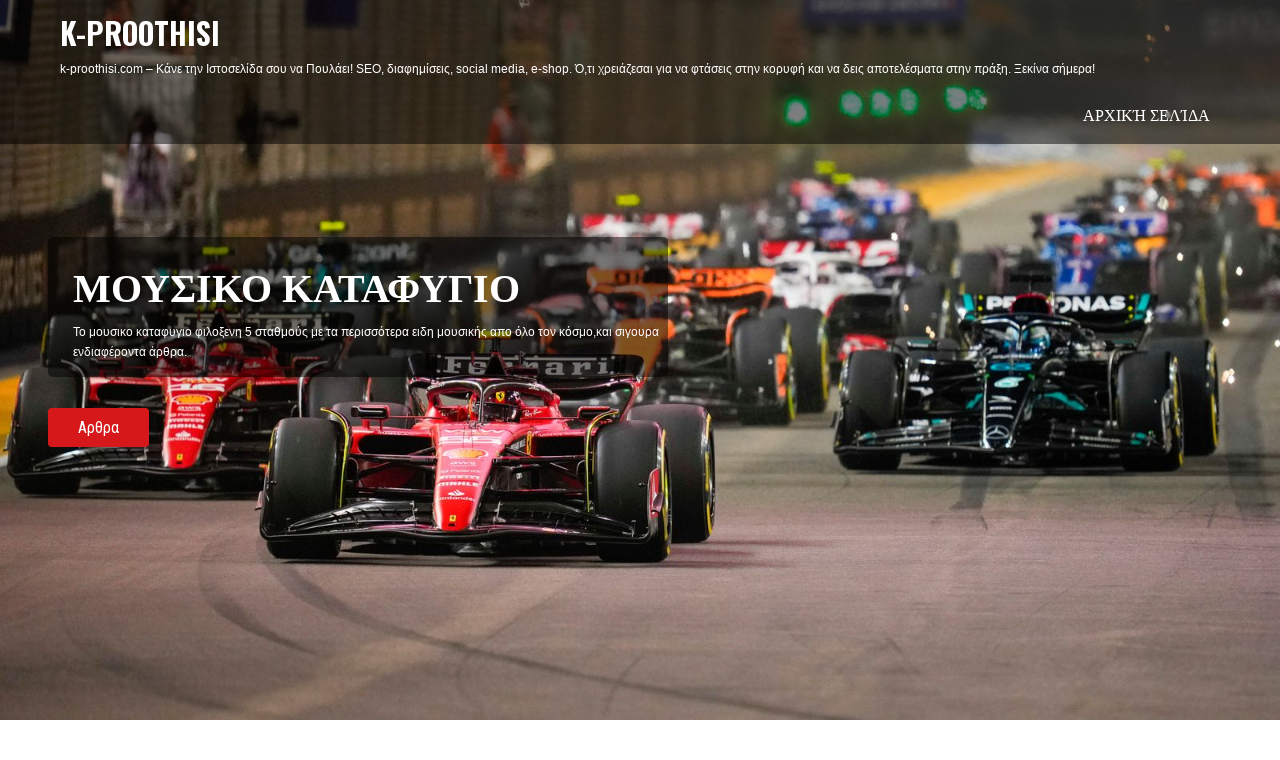

--- FILE ---
content_type: text/html; charset=UTF-8
request_url: https://www.k-proothisi.com/search/label/%CE%B1%CE%BB%CE%BF%CF%85%CE%BC%CE%AF%CE%BD%CE%B9%CE%BF
body_size: 76977
content:
<!DOCTYPE html>
<html dir='ltr' lang='en-US' xmlns='http://www.w3.org/1999/xhtml' xmlns:b='http://www.google.com/2005/gml/b' xmlns:data='http://www.google.com/2005/gml/data' xmlns:expr='http://www.google.com/2005/gml/expr'>
<head>
<link href='https://www.blogger.com/static/v1/widgets/2944754296-widget_css_bundle.css' rel='stylesheet' type='text/css'/>
<meta charset='UTF-8'/>
<meta content='width=device-width' name='ygeia,iatrika,ntokoumenta,mousiki,arthra,sex,narkotika,novocaine,hellas,παραδοσιακα,σημιτης,καρυδια,παρεγκεφαλιδα,γυναικες,παιδια,μανα,προβολη,'/>
<meta content='text/html; charset=UTF-8' http-equiv='Content-Type'/>
<meta content='blogger' name='generator'/>
<link href='https://www.k-proothisi.com/favicon.ico' rel='icon' type='image/x-icon'/>
<link href='https://www.k-proothisi.com/search/label/%CE%B1%CE%BB%CE%BF%CF%85%CE%BC%CE%AF%CE%BD%CE%B9%CE%BF' rel='canonical'/>
<link rel="alternate" type="application/atom+xml" title="k-proothisi  - Atom" href="https://www.k-proothisi.com/feeds/posts/default" />
<link rel="alternate" type="application/rss+xml" title="k-proothisi  - RSS" href="https://www.k-proothisi.com/feeds/posts/default?alt=rss" />
<link rel="service.post" type="application/atom+xml" title="k-proothisi  - Atom" href="https://www.blogger.com/feeds/8472233359014790810/posts/default" />
<!--Can't find substitution for tag [blog.ieCssRetrofitLinks]-->
<meta content='k-proothisi advertising 
Ιατρικά,υγεία,αδυνατισμα,διατροφή,webradios,' name='description'/>
<meta content='https://www.k-proothisi.com/search/label/%CE%B1%CE%BB%CE%BF%CF%85%CE%BC%CE%AF%CE%BD%CE%B9%CE%BF' property='og:url'/>
<meta content='k-proothisi ' property='og:title'/>
<meta content='k-proothisi advertising 
Ιατρικά,υγεία,αδυνατισμα,διατροφή,webradios,' property='og:description'/>
<link href='https://fonts.googleapis.com/css?family=PT+Sans:400,400italic,700,700italic|Oswald:400,700|Roboto+Condensed:400,400italic,700,700italic&subset=latin,latin-ext' rel='stylesheet' type='text/css'/>
<link href='https://fonts.googleapis.com/css?family=Roboto+Slab:400,700&subset=latin,latin-ext' rel='stylesheet' type='text/css'/>
<link href='//maxcdn.bootstrapcdn.com/font-awesome/4.3.0/css/font-awesome.min.css' rel='stylesheet'/>
<title>k-proothisi : αλουμίνιο</title>
<!--[if lt IE 9]> <script type="text/javascript"> //<![CDATA[ /* HTML5 Shiv v3.7.0 | @afarkas @jdalton @jon_neal @rem | MIT/GPL2 Licensed */ (function(l,f){function m(){var a=e.elements;return"string"==typeof a?a.split(" "):a}function i(a){var b=n[a[o]];b||(b={},h++,a[o]=h,n[h]=b);return b}function p(a,b,c){b||(b=f);if(g)return b.createElement(a);c||(c=i(b));b=c.cache[a]?c.cache[a].cloneNode():r.test(a)?(c.cache[a]=c.createElem(a)).cloneNode():c.createElem(a);return b.canHaveChildren&&!s.test(a)?c.frag.appendChild(b):b}function t(a,b){if(!b.cache)b.cache={},b.createElem=a.createElement,b.createFrag=a.createDocumentFragment,b.frag=b.createFrag(); a.createElement=function(c){return!e.shivMethods?b.createElem(c):p(c,a,b)};a.createDocumentFragment=Function("h,f","return function(){var n=f.cloneNode(),c=n.createElement;h.shivMethods&&("+m().join().replace(/[\w\-]+/g,function(a){b.createElem(a);b.frag.createElement(a);return'c("'+a+'")'})+");return n}")(e,b.frag)}function q(a){a||(a=f);var b=i(a);if(e.shivCSS&&!j&&!b.hasCSS){var c,d=a;c=d.createElement("p");d=d.getElementsByTagName("head")[0]||d.documentElement;c.innerHTML="x<style>article,aside,dialog,figcaption,figure,footer,header,hgroup,main,nav,section{display:block}mark{background:#FF0;color:#000}template{display:none}</style>"; c=d.insertBefore(c.lastChild,d.firstChild);b.hasCSS=!!c}g||t(a,b);return a}var k=l.html5||{},s=/^<|^(?:button|map|select|textarea|object|iframe|option|optgroup)$/i,r=/^(?:a|b|code|div|fieldset|h1|h2|h3|h4|h5|h6|i|label|li|ol|p|q|span|strong|style|table|tbody|td|th|tr|ul)$/i,j,o="_html5shiv",h=0,n={},g;(function(){try{var a=f.createElement("a");a.innerHTML="<xyz></xyz>";j="hidden"in a;var b;if(!(b=1==a.childNodes.length)){f.createElement("a");var c=f.createDocumentFragment();b="undefined"==typeof c.cloneNode|| "undefined"==typeof c.createDocumentFragment||"undefined"==typeof c.createElement}g=b}catch(d){g=j=!0}})();var e={elements:k.elements||"abbr article aside audio bdi canvas data datalist details dialog figcaption figure footer header hgroup main mark meter nav output progress section summary template time video",version:"3.7.0",shivCSS:!1!==k.shivCSS,supportsUnknownElements:g,shivMethods:!1!==k.shivMethods,type:"default",shivDocument:q,createElement:p,createDocumentFragment:function(a,b){a||(a=f); if(g)return a.createDocumentFragment();for(var b=b||i(a),c=b.frag.cloneNode(),d=0,e=m(),h=e.length;d<h;d++)c.createElement(e[d]);return c}};l.html5=e;q(f)})(this,document); //]]> </script> <![endif]-->
<style id='page-skin-1' type='text/css'><!--
/*
-----------------------------------------------
Template Name  : Precious Lite
Author         : NewBloggerThemes.com
Author URL     : http://btemplates.com/author/new-blogger-themes/
Theme URL      : http://btemplates.com/author/new-blogger-themes/precious-lite-blogger-template/
Created Date   : Wednesday, November 4, 2015
License        : GNU General Public License
This template is free for both personal and commercial use, But to satisfy the 'attribution' clause of the license, you are required to keep the footer links intact which provides due credit to its authors.
----------------------------------------------- */
body#layout ul{list-style-type:none;list-style:none}
body#layout ul li{list-style-type:none;list-style:none}
body#layout #headerbwrap {height:auto;}
body#layout #content {}
body#layout .navnbt {display:none;}
body#layout .slider-mainnbt {display:none;}
body#layout .widget_searchnbt {display:none;}
body#layout .headernbt {position:relative;}
/* Variable definitions
====================
*/
/* Use this with templates/template-twocol.html */
.section, .widget {
margin:0;
padding:0;
}
*{ margin:0; padding:0; outline:none;}
body{ margin:0; padding:0; -ms-word-wrap:break-word; word-wrap:break-word; background-color:#fff; position:relative; font:13px/26px 'Roboto Slab', Arial; color:#5b5b5b;}
img{ margin:0; padding:0; border:none; max-width:100%; height:auto; }
img{max-width:100%;}
h1,h2,h3,h4,h5,h6{ margin:0; padding:0 0 15px;}
p{ margin:0; padding:0;}
a{ text-decoration:none; color:#0fa5d9;}
a:hover{ text-decoration:none; color:#666;}
ul{ margin:0 0 0 15px; padding:0;}
.clearnbt{ clear:both;}
.center{ text-align:center; margin-bottom:40px;}
.middle-alignnbt{ margin:0 auto; padding:0;}
.main-containernbt ol{list-style-position:outside; margin-left:20px;}
.main-containernbt ol li{margin:5px 0;}
.screen-reader-text {clip: rect(1px, 1px, 1px, 1px); position: absolute !important; height: 1px; width: 1px; overflow: hidden;}
.toggleMenunbt{display:none;}
section{ padding:70px 0; position:relative;}
h2.section-title { font-family:'Oswald'; font-size:50px; font-weight:700; padding:0 0 15px 0; text-align:center; text-transform:uppercase; display:table; margin-bottom:50px;}
#slidernbt{ max-width:1400px; margin:0 auto; padding:0; position:relative;}
#slidernbt .top-barnbt{ margin:0; padding:16px 0 20px; position:relative;}
#slidernbt .top-barnbt h2{font:700 40px 'Oswald'; padding:20px 0 5px 25px; text-transform:uppercase; line-height:55px; border-radius:5px 5px 0 0;}
#slidernbt .top-barnbt p{ color:#ffffff; font-weight:400; margin:0 0 10px 0; line-height:20px; padding-bottom:15px; padding-left:25px; border-radius:0 0 5px 5px; font:12px/20px arial;}
#slidernbt .top-barnbt h2, #slidernbt .top-barnbt p{ background-color:rgba(0,0,0,0.5);}
a.read-morenbt, a.blog-more{ display:inline-block; font:400 16px 'Roboto Condensed', sans-serif; padding:10px 30px; margin-top:21px; border-radius:4px; -moz-border-radius:4px; -webkit-border-radius:4px; -o-border-radius:4px; -ms-border-radius:4px; margin-right:15px; color:#ffffff; background: #d6181a;}
a.read-morenbt:hover, a.blog-more:hover{ background-color:#333333;}
.main-containernbt{margin:0; padding:0;}
.headernbt.fixed{position:fixed !important; top:0 !important; margin:0; padding:15px 0; z-index:99; background-color:#373a3f; opacity:inherit;}
.headernbt .header-innernbt{ margin:0 auto; padding:0; position:relative; width:1160px;}
.header .header-innernbt .logonbt{margin:0; padding:0; }
.headernbt .header-innernbt .logonbt h1{ font-weight:700; text-transform:uppercase; padding:0; margin-bottom:8px; font-size:30px; font-weight:bold; }
.headernbt .header-innernbt .logonbt a{ color:#ffffff !important; font-family:'Oswald';}
.headernbt .header-innernbt .logonbt p{ font-size:12px; font-family:arimo; color:#ffffff;}
.container{ width:1160px; margin:0 auto; padding:0; position:relative;}
.togglenbt{display:none;}
.headernbt{position:absolute; z-index:999; width:100%;  height:auto; padding:12px 0; background-color:rgba(0,0,0,0.5);}
.headernbt .header-innernbt .navnbt{ margin:0; padding:0; text-align:right; float:right;}
.headernbt .header-innernbt .navnbt ul { float:right; margin:14px 0 0; padding:0; font-family:'Oswald'; font-weight:400; font-size:16px;}
.headernbt .header-innernbt .navnbt ul li{ display:inline-block; margin:0; text-transform:uppercase; position:relative;}
.headernbt .header-innernbt .navnbt ul li a{ color:#ffffff; padding:5px 10px; display:block;}
.headernbt .header-innernbt .navnbt ul li a:hover{color:#d6181a;}
@media screen and (min-width:1000px){
.headernbt .header-innernbt .navnbt ul li ul{display:none; z-index:2;}
.headernbt .header-innernbt .navnbt ul li:hover > ul{display:block; background:#000000; width:200px; position:absolute; top:20px; left:0; text-align:left; }
.headernbt .header-innernbt .navnbt ul li:hover ul li ul{display:none;}
.headernbt .header-innernbt .navnbt ul li:hover ul li:hover > ul{display:block; position:absolute; left:200px; top:22px;}
.headernbt .header-innernbt .logonbt{float:left; margin-top:8px; }
}
.header-widgetnbt{ margin:0; padding:0; clear:right; color:#ffffff; text-align:right;}
.header-widgetnbt h4.header-title{ font-size:18px; margin:0; padding:0; color:#ffffff;}
.header-widgetnbt li{ display:inline; border-left:1px solid #f1f1f1; padding-left:5px;}
/** Blog post css **
-----------------------------------------------------------------*/
.blogposts { width:31.6%; margin:0 2% 2% 0; display:inline-block; visibility:hidden; position:relative;}
.blogposts .author-name{ font-family:'Open Sans',san-serif; margin-bottom:15px;}
.blogposts h2 { color:#302f2f; font-weight:normal; font-family:'Oswald'; font-size:17px; text-transform:uppercase; margin:0; padding:0;}
.blogposts h2 a {color:#302f2f;}
.blogposts a.blog-more{ color:#ffffff;}
/*------------------------------------------- LATEST NEWS END -------------------------------------------*/
/* --------- Pages ------- */
.content-areanbt{ width:1160px; margin:0 auto; padding:50px 0;}
.site-mainnbt{ width:800px; margin:0; padding:0; float:left;}
#sidebarnbt{ width:270px; margin:0; padding:0; float:right;}
/*copyright css*/
.copyright-wrappernbt { position:relative; padding:15px 0; background-color:#222222; color:#ffffff;}
.copyright-wrappernbt .innernbt{width:1170px; margin: auto;}
.footer-menunbt{ float:left; margin:0; padding:0; color:#ffffff;}
.copyrightnbt ul li, .footer-menunbt ul li{ display:inline-block; margin:0; padding:0 10px 0 0;}
.copyrightnbt ul li a, .footer-menunbt ul li a{ color:#ffffff;}
.footer-menunbt ul ul{ display:none;}
.copyrightnbt { float:right; margin:auto; text-align:right;}
.spacer20{height:20px; clear:both;}
h1.entry-title, h1.page-title{padding-bottom:20px; font-size:30px; text-transform:uppercase; font-family:'Oswald';}
article img{height:auto;}
article p{margin:10px 0;}
.post-datenbt{display:inline;}
.post-commentnbt{display:inline;}
.post-categoriesnbt{display:inline;}
.post-commentnbt a, .post-categoriesnbt a{ color:#5b5b5b;}
.post-tagsnbt{display:inline;}
form.search-formnbt{margin-bottom:15px;}
input.search-fieldnbt, .post-password-form input[type=password]{border:1px #eee solid; padding:4px;}
input.search-submitnbt, .post-password-form input[type=submit]{border:none; color:#ffffff; padding:4px 10px; cursor:pointer;}
#sidebarnbt .widget{margin-bottom:30px;}
#sidebarnbt .widget ul{ list-style:disc; margin-left:13px;}
#sidebarnbt select{ width:100%; border:1px solid #cccccc; padding:5px 0;}
#sidebarnbt ul li{margin:5px 0;}
#sidebarnbt ul li a{ color:#5b5b5b;}
#sidebarnbt .widget h2,#sidebarnbt .widget h3{ font-size:18px; font-family:'Oswald'; font-weight:400; border-bottom:1px solid #cccccc; padding-bottom:15px; margin-bottom:15px; text-transform:uppercase;}
.blog-post-repeatnbt{ border-bottom:1px solid #cccccc; margin-bottom:40px;}
h2.entry-title{ font:700 22px 'Roboto Condensed'; text-transform:uppercase;}
.scrollToTop{
width:40px;
height:40px;
padding:10px;
text-align:center;
background: whiteSmoke;
font-weight: bold;
color: #444;
text-decoration: none;
position:fixed;
bottom:40px;
right:0px;
display:none;
background: url(https://blogger.googleusercontent.com/img/b/R29vZ2xl/AVvXsEiNR_z9hdYPaxapDlUC6vnvTuUkCr4e7355KZnTcWMD3M8p2vbv_AtjM_qBkju31psH0efVfGoh4Tz-evHLcOpMhNsMSrQIixZAJWySnzgQ72KKKAGz_re2sMbOOWDN1JZCFCtT7NHhvyI1/s0/top.png) no-repeat 0px 20px;
}
.scrollToTop:hover{
text-decoration:none;
}
/* ------------------ default styles ------------------ */
.postmetanbt, .entry-metanbt{padding:0px 0 15px; color:#999; clear:both;}
.postmetanbt a, .entry-metanbt a{color:#999;}
.postmetanbt a:hover, .entry-metanbt a:hover{color:#c64a4b;}
.left{float:left;}
.right{float:right;}
.clearnbt{clear:both;}
.entry-content table{ border-collapse:collapse; margin:10px 0;}
.entry-content table td, .entry-content table th{padding:10px 5px; text-align:left;}
.entry-content table th{color:#676767; font:normal 18px Oswald; border-bottom:1px #888 solid;}
.entry-content table td{border-bottom:1px #ccc solid;}
/* Mobile Portrait View */
@media screen and (max-width:479px) {
*{box-sizing:border-box;}
#slidernbt .top-barnbt { padding:0 20px; top:35px;}
#slidernbt .top-barnbt h1 { font-size:25px; padding-bottom:25px;}
#slidernbt .top-barnbt a{ font-size:14px; padding:8px 20px; margin-top:0; width:auto;}
.arrow-down { display:none;}
.container { width:auto; padding:0 20px;}
.headernbt { width:100%; padding:0 20px; position:inherit !important;}
.logonbt { float:none; text-align:center;}
#services-box { width:auto; display:block; margin-left:0; margin-bottom:20px; padding:20px;}
.blogposts { width:auto; display:block; margin-bottom:30px;}
.copyright-wrappernbt .innernbt{ width:100%;}
.footer-menunbt, .copyrightnbt{ float:none; text-align:center; margin-bottom:10px;}
.footernbt, .copyrightnbt { width:auto; padding:0 20px;}
.copyright-txt, .design-by { text-align:center; float:none;}
/* ------ Extra ------ */
.one_half{ width:100%;}
.togglenbt{display:block;}
.togglenbt a{width:100%; color:#ffffff; background:url(https://blogger.googleusercontent.com/img/b/R29vZ2xl/AVvXsEh08Gv58Dg6JBzEAKNnApRJxAiPm9MJctTlQ-AIeZJlGU6IcboDyxOGa0GzE7_sQ0w4qX8xnE8fo8fY3VZRvtIlQ5ulGQSU1nAWzmG6ptDQiTbMih2XFD31V32mN1zY8U626JNtNAlqrmYM/s0/mobile_nav_right.png) no-repeat right center #373a3f; padding:10px 10px; margin-top:20px; font-size:16px;}
.togglenbt a:hover{ color:#ffffff !important;}
.togglenbt a.active{color:#d6181a;}
.navnbt{display:none;}
.headernbt .header-innernbt .navnbt{float:none; margin:0; position:relative; overflow-x:hidden; }
.navnbt ul{background:#000000; color:#000; width:100%; float:none !important;}
.headernbt .header-innernbt .navnbt ul li{border-top:1px #303030 solid; display:block; float:none; text-align:left;}
.navnbt ul li a{padding:5px 10px; display:block; color:#000;}
.navnbt ul li a:hover{color:#ff8a00;}
.navnbt ul li ul, .navnbt ul li ul ul{ display:block !important;}
.navnbt ul li ul li a:before{content:"\00BB \00a0";}
.navnbt ul li ul li a{padding-left:20px !important;}
.navnbt ul li ul li ul li a{padding-left:30px !important;}
.headernbt .header-innernbt{ width:100%; padding:15px 0;}
.headernbt .header-innernbt .logonbt{ float:none;}
#slidernbt .top-barnbt p{ display:none;}
section{ padding:40px 0;}
/* --------- Pages ------- */
.content-areanbt{ width:auto; margin:0 20px; padding:50px 0;}
.site-mainnbt{ width:auto; margin:0; padding:0; float:none;}
#sidebarnbt{ width:auto; margin:60px 0 0; padding:0; float:none;}
.nivo-caption{ top:0 !important; width:100% !important; left:0 !important;}
#slidernbt .top-barnbt{ top:24px !important; padding-bottom:17px;}
#slidernbt .top-barnbt h2{ font-size:17px !important; padding-bottom:25px !important; line-height:20px;}
#slidernbt .top-barnbt h4{ font-size:11px !important;}
#slidernbt .top-barnbt a.read-morenbt{ display:none;}
a.contact{ margin-top:5px !important; font-size:12px !important;}
.nivo-directionNav a{ top:73% !important;}
.bx-controls-direction{ display:none;}
.one_half, .one_third, .two_third, .one_fourth, .three_fourth, .one_fifth, .four_fifth{ float:none; position:inherit !important;}
.services, .blogposts, .who-we .one_half, .facts .stat{ visibility:visible;}
.footer-col{ width:100%; margin-bottom:20px;}
.footer-col .foot-post .foot-post-content{ width:195px;}
h2.section-title{ margin-bottom:5px;}
.who-we .one_half.last_column{ margin-top:50px;}
.bx-wrapper .testimonials-carousel-content{ font-size:12px !important;}
}
/* Mobile Landscape View */
@media screen and (max-width:719px) and (min-width:480px) {
*{box-sizing:border-box;}
#slidernbt .top-barnbt { padding:0 20px; top:60px;}
#slidernbt .top-barnbt h1 { font-size:30px; padding-bottom:5px;}
#slidernbt .top-barnbt a{ font-size:18px; padding:8px 20px; margin-top:20px;}
.arrow-down { display:none;}
.container { width:auto; padding:0 20px;}
.headernbt { padding:0 20px; position:inherit !important;}
.logonbt { float:none; text-align:center;}
#services-box { width:auto; display:block; margin-bottom:20px; padding:20px;}
.blogposts { width:auto; display:block; margin-bottom:30px;}
.footernbt, .copyrightnbt { width:auto; padding:0 20px;}
.copyright-txt, .design-by { text-align:center; float:none;}
/* ------ Extra ------ */
.one_half{ width:100%;}
.togglenbt{display:block;}
.togglenbt a{width:100%; color:#ffffff; background:url(https://blogger.googleusercontent.com/img/b/R29vZ2xl/AVvXsEh08Gv58Dg6JBzEAKNnApRJxAiPm9MJctTlQ-AIeZJlGU6IcboDyxOGa0GzE7_sQ0w4qX8xnE8fo8fY3VZRvtIlQ5ulGQSU1nAWzmG6ptDQiTbMih2XFD31V32mN1zY8U626JNtNAlqrmYM/s0/mobile_nav_right.png) no-repeat right center #000000; padding:10px 10px; margin-top:20px; font-size:16px;}
.togglenbt a.active{color:#0fa5d9;}
.navnbt{display:none;}
.headernbt .header-innernbt .navnbt{float:none; margin:0; position:relative; overflow-x:hidden; }
.navnbt ul{background:#000000; color:#000; width:100%; float:none !important;}
.headernbt .header-innernbt .navnbt ul li{border-top:1px #303030 solid; display:block; float:none; text-align:left;}
.navnbt ul li a{padding:5px 10px; display:block; color:#000;}
.navnbt ul li a:hover{color:#ff8a00;}
.navnbt ul li ul li a:before{content:"\00BB \00a0";}
.navnbt ul li ul li a{padding-left:20px !important;}
.navnbt ul li ul li ul li a{padding-left:30px !important;}
.headernbt .header-innernbt{ width:100%; padding:15px 0;}
.headernbt .header-innernbt .logonbt{ float:none;}
a.arrow-down, #slidernbt .top-barnbt p{ display:none;}
#prevslide, #nextslide{ top:0;}
.copyright-wrappernbt .innernbt{ width:100%;}
.footer-menunbt, .copyrightnbt{ float:none; text-align:center; margin-bottom:10px;}
section{ padding:40px 0;}
/* --------- Pages ------- */
.content-areanbt{ width:auto; margin:0 20px; padding:50px 0;}
.site-mainnbt{ width:auto; margin:0; padding:0; float:none;}
#sidebarnbt{ width:auto; margin:60px 0 0; padding:0; float:none;}
.nivo-caption{ top:0 !important; width:80% !important; height:90%;}
#slidernbt .top-barnbt{ top:35px !important; padding-bottom:32px;}
#slidernbt .top-barnbt h2{ font-size:24px !important; padding-bottom:10px !important; line-height:35px;}
#slidernbt .top-barnbt h4{ font-size:17px !important;}
#slidernbt .top-barnbt a.read-morenbt{ display:none;}
a.contact{ margin-top:5px !important; font-size:12px !important;}
.nivo-directionNav a{ top:39% !important;}
.bx-controls-direction{ display:none;}
.one_half, .one_third, .two_third, .one_fourth, .three_fourth, .one_fifth, .four_fifth{ float:none; position:inherit !important;}
.services, .blogposts, .who-we .one_half, .facts .stat{ visibility:visible;}
h2.section-title{ margin-bottom:5px;}
.who-we .one_half.last_column{ margin-top:50px;}
.bx-wrapper .testimonials-carousel-content{ font-size:12px !important;}
.footer-col{ width:100%; margin-bottom:20px;}
.footer-col .foot-post .foot-post-content{ width:195px;}
}
@media screen and (max-width:899px) and (min-width:320px) {
h2.section-title { line-height:48px; font-size:35px !important;}
.fourbox{ width:auto; float:none; margin:0 0 20px 0; padding-bottom:20px;}
#contact .column-2, #contact .column-2.last_column{ width:100%; float:none; margin:0 0 20px 0;}
}
/* Tablet View */
@media screen and (max-width:999px) and (min-width:720px) {
*{box-sizing:border-box;}
.container { width:auto; padding:0 20px;}
.headernbt { padding:0 20px;}
#services-box { width:47.0%; display:inline-block; margin-bottom:20px; margin-left:2% !important; padding:20px;}
.blogposts { width:31%; display:inline-block; margin-bottom:30px;}
.footernbt, .copyrightnbt { width:auto; padding:0 20px;}
.facts .stat{ margin-bottom:20px;}
/* ------ Extra ------ */
.one_half{ width:100%;}
.headernbt{ padding:12px 0;}
.headernbt .header-innernbt{ width:95%;}
.logonbt{ float:left;}
.header-widgetnbt, .navnbt{ float:right;}
/* --------- Pages ------- */
.content-areanbt{ width:auto; margin:0 20px; padding:50px 0;}
.site-mainnbt{ width:60%; margin:0; padding:0; float:left;}
#sidebarnbt{ width:35%; margin:0; padding:0; float:right;}
.nivo-caption{ top:15% !important; height:100% !important; width:69% !important;}
#slidernbt .top-barnbt{ top:80px !important; margin-bottom:0;}
a.read-morenbt, .common_btn{ margin-top:2px;}
#slidernbt .top-barnbt p{ font-size:12px !important; line-height:17px !important;}
#slidernbt .top-barnbt h2{ font-size:25px !important; padding-bottom:10px !important; line-height:34px;}
#slidernbt .top-barnbt h4{ font-size:17px !important;}
a.contact{ margin-top:15px !important; font-size:18px !important;}
.nivo-directionNav a{ top:42% !important;}
.fourbox{ width:44.5%; margin:0 5% 5% 0;}
.bx-controls-direction{ display:none;}
.copyright-wrappernbt .innernbt{ width:95%; margin: auto;}
.one_half, .one_third, .two_third, .one_fourth, .three_fourth, .one_fifth, .four_fifth{ float:none; position:inherit !important;}
.who-we .one_half.last_column{ margin-top:40px;}
.footer-col{ margin-right:30px;}
}
@media screen and (min-width: 1000px) {
.headernbt .header-innernbt .navnbt ul li ul li{display:block; position:relative; float:none; }
.headernbt .header-innernbt .navnbt ul li ul li a{color:#ffffff; display:block; padding-top:10px; padding-bottom:10px; border-bottom:1px #313131 solid;}
}
@media screen and (min-width:1000px) and (max-width:1159px){
.headernbt .header-innernbt, .container, .copyright-wrappernbt .innernbt{ width:95%;}
.nivo-caption{ top:17% !important; height:auto !important;}
.testimonials{ width:90%; margin:0 auto;}
.bx-wrapper{ width:100%;}
.bx-wrapper .bx-next{ right:-30px !important;}
.bx-wrapper .bx-prev{ left:-30px !important;}
.footer-col{ margin-right:43px;}
.footer-col .foot-post .foot-post-content{ width:224px;}
}
/*
* jQuery Nivo Slider v3.2
* http://nivo.dev7studios.com
*
* Copyright 2012, Dev7studios
* Free to use and abuse under the MIT license.
* http://www.opensource.org/licenses/mit-license.php
*/
/* The Nivo Slider styles */
.slider-mainnbt
{
position:relative;
}
.nivoSlider {
position:relative;
width:100%;
height:auto;
overflow: hidden;
}
.nivoSlider img {
position:absolute;
top:0px;
left:0px;
max-width: none;
}
.nivo-main-image {
display: block !important;
position: relative !important;
width: 100% !important;
}
/* If an image is wrapped in a link */
.nivoSlider a.nivo-imageLink {
position:absolute;
top:0px;
left:0px;
width:100%;
height:100%;
border:0;
padding:0;
margin:0;
z-index:6;
display:none;
background:white;
filter:alpha(opacity=0);
opacity:0;
}
/* The slices and boxes in the Slider */
.nivo-slice {
display:block;
position:absolute;
z-index:5;
height:100%;
top:0;
}
.nivo-box {
display:block;
position:absolute;
z-index:5;
overflow:hidden;
}
.nivo-box img { display:block; }
/* Caption styles */
.nivo-caption {
position:absolute;
left:3%;
top:30%;
color:#fff;
width:50%;
z-index:8;
padding: 5px 10px;
overflow: hidden;
display: none;
-webkit-box-sizing: border-box; /* Safari/Chrome, other WebKit */
-moz-box-sizing: border-box;    /* Firefox, other Gecko */
box-sizing: border-box;         /* Opera/IE 8+ */
height:auto;
}
.nivo-caption p {
padding:5px;
margin:0;
}
.nivo-html-caption {
display:none;
}
/* Direction nav styles (e.g. Next & Prev) */
.nivo-directionNav a {
position:absolute;
top:50%;
z-index:9;
cursor:pointer;
}
a.nivo-prevNav {
left:0px;
background-position:-57px 0;
border-radius:0 3px 3px 0;
}
a.nivo-nextNav {
right:0px;
background-position:-41px 0 !important;
border-radius:3px 0 0 3px;
}
/* Control nav styles (e.g. 1,2,3...) */
.nivo-controlNav {
text-align:center;
padding: 15px 0;
position: absolute;
text-align: center;
width: 100%;
bottom:0px;
z-index:9;
}
.nivo-controlNav a {
cursor:pointer;
box-shadow:1.5px 1.5px 0px #000 inset;
-moz-box-shadow:1.5px 1.5px 0px #000 inset;
-webkit-box-shadow:1.5px 1.5px 0px #000 inset;
-o-box-shadow:1.5px 1.5px 0px #000 inset;
}
.nivo-controlNav a {
border: 0 none;
display: inline-block;
height: 15px;
margin: 0 4px;
text-indent: -9999px;
width: 15px;
border-radius:15px;
-moz-border-radius:15px;
-webkit-border-radius:15px;
-o-border-radius:15px;
}
.nivo-controlNav a.active {
font-weight:bold;
background-position: 0 -21px;
}
.nivo-directionNav a {
border: 0 none;
display: block;
height: 43px;
opacity: 0;
text-indent: -9999px;
transition: all 200ms ease-in-out 0s;
width: 43px;
}
.slider-mainnbt:hover .nivo-directionNav a {
opacity: 0.8;
}
.nivo-directionNav a{background:url(https://blogger.googleusercontent.com/img/b/R29vZ2xl/AVvXsEgKeM3H-9JxKk68nBrMVwhd9m0-LJeM-BNG4vkXX7ZaiRQpxyJwLQDdi-efFWpGzBeqflB-fJRhrg_HhfbQU0T3NtpV8_w66dVDDbHmXl8YfKxkkgJsYC8zni3ReKu080WcM1nCOzkg1_u2/s0/slide-nav.png) no-repeat scroll 0 0 #373a3f;}
h2.date-header {
margin: 10px 0px;
display: none;
}
.main .widget {
margin: 0 0 5px;
padding: 0 0 2px;
}
.main .Blog {
border-bottom-width: 0;
}
#header .description {
}
/* Comments----------------------------------------------- */
#comments {
padding:10px;
margin-bottom:20px;
}
#comments h4 {
font-size:22px;
margin-bottom:10px;
}
.deleted-comment {
font-style: italic;
color: gray;
}
#blog-pager-newer-link {
float: left;
}
#blog-pager-older-link {
float: right;
}
#blog-pager {
text-align: center;
padding:5px;
margin:10px 0;
}
.feed-links {
clear: both;
}
.comment-form {
}
#navbar-iframe {
height: 0;
visibility: hidden;
display: none;
}
.author-profile {
background: #f6f6f6;
border: 1px solid #eee;
margin: 10px 0 10px 0;
padding: 8px;
overflow: hidden;
}
.author-profile img {
border: 1px solid #ddd;
float: left;
margin-right: 10px;
}
.post-iconspbt {
margin: 5px 0 0 0;
padding: 0px;
}
.post-locationpbt {
margin: 5px 0;
padding: 0px;
}
.related-postbwrap {
margin: 10px auto 0;
}
.related-postbwrap h4 {
font-weight: bold;
margin: 0 0 .5em;
}
.related-post-style-2,.related-post-style-2 li {
list-style: none;
margin: 0;
padding: 0;
}
.related-post-style-2 li {
border-top: 1px solid #eee;
overflow: hidden;
padding: 10px 0px;
}
.related-post-style-2 li:first-child {
border-top: none;
}
.related-post-style-2 .related-post-item-thumbnail {
width: 80px;
height: 80px;
max-width: none;
max-height: none;
background-color: transparent;
border: none;
float: left;
margin: 2px 10px 0 0;
padding: 0;
}
.related-post-style-2 .related-post-item-title {
font-weight: bold;
font-size: 100%;
}
.related-post-style-2 .related-post-item-summary {
display: block;
}
.related-post-style-3,.related-post-style-3 li {
margin: 0;
padding: 0;
list-style: none;
word-wrap: break-word;
overflow: hidden;
}
.related-post-style-3 .related-post-item {
display: block;
float: left;
width: 100px;
height: auto;
padding: 10px;
border-left: 0px solid #eee;
margin-bottom: -989px;
padding-bottom: 999px;
}
.related-post-style-3 .related-post-item:first-child {
border-left: none;
}
.related-post-style-3 .related-post-item-thumbnail {
display: block;
margin: 0 0 10px;
width: 100px;
height: auto;
max-width: 100%;
max-height: none;
background-color: transparent;
border: none;
padding: 0;
}
.related-post-style-3 .related-post-item-title {
font-weight: normal;
text-decoration: none;
}
.pbtsharethisbutt {
overflow: hidden;
padding: 10px 0 5px;
margin: 0;
}
.pbtsharethisbutt ul {
list-style: none;
list-style-type: none;
margin: 0;
padding: 0;
}
.pbtsharethisbutt ul li {
float: left;
margin: 0;
padding: 0;
}
.pbtsharethisbutt ul li a {
padding: 0 10px;
display: inline-block;
}
.pbtsharethisbutt ul li a:hover {
}
.separator a[style="margin-left: 1em; margin-right: 1em;"] {margin-left: auto!important;margin-right: auto!important;}
.separator a[style="clear: left; float: left; margin-bottom: 1em; margin-right: 1em;"] {clear: none !important; float: none !important; margin-bottom: 0em !important; margin-right: 0em !important;}
.separator a[style="clear: left; float: left; margin-bottom: 1em; margin-right: 1em;"] img {float: left !important; margin: 0px 10px 10px 0px;}
.separator a[style="clear: right; float: right; margin-bottom: 1em; margin-left: 1em;"] {clear: none !important; float: none !important; margin-bottom: 0em !important; margin-left: 0em !important;}
.separator a[style="clear: right; float: right; margin-bottom: 1em; margin-left: 1em;"] img {float: right !important; margin: 0px 0px 10px 10px;}
.PopularPosts .widget-content ul li {
padding:6px 0px;
}
.reaction-buttons table{
border:none;
margin-bottom:5px;
}
.reaction-buttons table, .reaction-buttons td{
border:none !important;
}
.pbtthumbimg {
float:left;
margin:0px 10px 5px 0px;
padding:4px;
border:0px solid #eee;
background:none;
width:180px;
height:auto;
}
.PopularPosts .item-thumbnail {
margin: 0 5px 1px 0;
}
.CSS_LIGHTBOX {
z-index: 10000 !important;
}
.post-body {
/*font-size: 15px;*/
}
.social-buttonsnbt {
font-size: 24px !important;
margin: 0 !important;
padding: 0 0 10px 0 !important;
text-align: center;
}
.social-buttonsnbt a {
display: inline-block;
margin-right: 5px;
}
@media screen and (min-width:720px) {
.headernbt .header-innernbt .navnbt ul li ul{display:none; z-index:2;}
.headernbt .header-innernbt .navnbt ul li:hover > ul{display:block; background:#000000; width:200px; position:absolute; top:20px; left:0; text-align:left; }
.headernbt .header-innernbt .navnbt ul li:hover ul li ul{display:none;}
.headernbt .header-innernbt .navnbt ul li:hover ul li:hover > ul{display:block; position:absolute; left:200px; top:22px;}
.headernbt .header-innernbt .navnbt ul li ul li{display:block; position:relative; float:none; }
.headernbt .header-innernbt .navnbt ul li ul li a{color:#ffffff; display:block; padding-top:10px; padding-bottom:10px; border-bottom:1px #313131 solid;}
}

--></style>
<script src='https://ajax.googleapis.com/ajax/libs/jquery/1.11.2/jquery.min.js' type='text/javascript'></script>
<script type='text/javascript'>
//<![CDATA[

/*! jQuery Migrate v1.2.1 | (c) 2005, 2013 jQuery Foundation, Inc. and other contributors | jquery.org/license */
jQuery.migrateMute===void 0&&(jQuery.migrateMute=!0),function(e,t,n){function r(n){var r=t.console;i[n]||(i[n]=!0,e.migrateWarnings.push(n),r&&r.warn&&!e.migrateMute&&(r.warn("JQMIGRATE: "+n),e.migrateTrace&&r.trace&&r.trace()))}function a(t,a,i,o){if(Object.defineProperty)try{return Object.defineProperty(t,a,{configurable:!0,enumerable:!0,get:function(){return r(o),i},set:function(e){r(o),i=e}}),n}catch(s){}e._definePropertyBroken=!0,t[a]=i}var i={};e.migrateWarnings=[],!e.migrateMute&&t.console&&t.console.log&&t.console.log("JQMIGRATE: Logging is active"),e.migrateTrace===n&&(e.migrateTrace=!0),e.migrateReset=function(){i={},e.migrateWarnings.length=0},"BackCompat"===document.compatMode&&r("jQuery is not compatible with Quirks Mode");var o=e("<input/>",{size:1}).attr("size")&&e.attrFn,s=e.attr,u=e.attrHooks.value&&e.attrHooks.value.get||function(){return null},c=e.attrHooks.value&&e.attrHooks.value.set||function(){return n},l=/^(?:input|button)$/i,d=/^[238]$/,p=/^(?:autofocus|autoplay|async|checked|controls|defer|disabled|hidden|loop|multiple|open|readonly|required|scoped|selected)$/i,f=/^(?:checked|selected)$/i;a(e,"attrFn",o||{},"jQuery.attrFn is deprecated"),e.attr=function(t,a,i,u){var c=a.toLowerCase(),g=t&&t.nodeType;return u&&(4>s.length&&r("jQuery.fn.attr( props, pass ) is deprecated"),t&&!d.test(g)&&(o?a in o:e.isFunction(e.fn[a])))?e(t)[a](i):("type"===a&&i!==n&&l.test(t.nodeName)&&t.parentNode&&r("Can't change the 'type' of an input or button in IE 6/7/8"),!e.attrHooks[c]&&p.test(c)&&(e.attrHooks[c]={get:function(t,r){var a,i=e.prop(t,r);return i===!0||"boolean"!=typeof i&&(a=t.getAttributeNode(r))&&a.nodeValue!==!1?r.toLowerCase():n},set:function(t,n,r){var a;return n===!1?e.removeAttr(t,r):(a=e.propFix[r]||r,a in t&&(t[a]=!0),t.setAttribute(r,r.toLowerCase())),r}},f.test(c)&&r("jQuery.fn.attr('"+c+"') may use property instead of attribute")),s.call(e,t,a,i))},e.attrHooks.value={get:function(e,t){var n=(e.nodeName||"").toLowerCase();return"button"===n?u.apply(this,arguments):("input"!==n&&"option"!==n&&r("jQuery.fn.attr('value') no longer gets properties"),t in e?e.value:null)},set:function(e,t){var a=(e.nodeName||"").toLowerCase();return"button"===a?c.apply(this,arguments):("input"!==a&&"option"!==a&&r("jQuery.fn.attr('value', val) no longer sets properties"),e.value=t,n)}};var g,h,v=e.fn.init,m=e.parseJSON,y=/^([^<]*)(<[\w\W]+>)([^>]*)$/;e.fn.init=function(t,n,a){var i;return t&&"string"==typeof t&&!e.isPlainObject(n)&&(i=y.exec(e.trim(t)))&&i[0]&&("<"!==t.charAt(0)&&r("$(html) HTML strings must start with '<' character"),i[3]&&r("$(html) HTML text after last tag is ignored"),"#"===i[0].charAt(0)&&(r("HTML string cannot start with a '#' character"),e.error("JQMIGRATE: Invalid selector string (XSS)")),n&&n.context&&(n=n.context),e.parseHTML)?v.call(this,e.parseHTML(i[2],n,!0),n,a):v.apply(this,arguments)},e.fn.init.prototype=e.fn,e.parseJSON=function(e){return e||null===e?m.apply(this,arguments):(r("jQuery.parseJSON requires a valid JSON string"),null)},e.uaMatch=function(e){e=e.toLowerCase();var t=/(chrome)[ \/]([\w.]+)/.exec(e)||/(webkit)[ \/]([\w.]+)/.exec(e)||/(opera)(?:.*version|)[ \/]([\w.]+)/.exec(e)||/(msie) ([\w.]+)/.exec(e)||0>e.indexOf("compatible")&&/(mozilla)(?:.*? rv:([\w.]+)|)/.exec(e)||[];return{browser:t[1]||"",version:t[2]||"0"}},e.browser||(g=e.uaMatch(navigator.userAgent),h={},g.browser&&(h[g.browser]=!0,h.version=g.version),h.chrome?h.webkit=!0:h.webkit&&(h.safari=!0),e.browser=h),a(e,"browser",e.browser,"jQuery.browser is deprecated"),e.sub=function(){function t(e,n){return new t.fn.init(e,n)}e.extend(!0,t,this),t.superclass=this,t.fn=t.prototype=this(),t.fn.constructor=t,t.sub=this.sub,t.fn.init=function(r,a){return a&&a instanceof e&&!(a instanceof t)&&(a=t(a)),e.fn.init.call(this,r,a,n)},t.fn.init.prototype=t.fn;var n=t(document);return r("jQuery.sub() is deprecated"),t},e.ajaxSetup({converters:{"text json":e.parseJSON}});var b=e.fn.data;e.fn.data=function(t){var a,i,o=this[0];return!o||"events"!==t||1!==arguments.length||(a=e.data(o,t),i=e._data(o,t),a!==n&&a!==i||i===n)?b.apply(this,arguments):(r("Use of jQuery.fn.data('events') is deprecated"),i)};var j=/\/(java|ecma)script/i,w=e.fn.andSelf||e.fn.addBack;e.fn.andSelf=function(){return r("jQuery.fn.andSelf() replaced by jQuery.fn.addBack()"),w.apply(this,arguments)},e.clean||(e.clean=function(t,a,i,o){a=a||document,a=!a.nodeType&&a[0]||a,a=a.ownerDocument||a,r("jQuery.clean() is deprecated");var s,u,c,l,d=[];if(e.merge(d,e.buildFragment(t,a).childNodes),i)for(c=function(e){return!e.type||j.test(e.type)?o?o.push(e.parentNode?e.parentNode.removeChild(e):e):i.appendChild(e):n},s=0;null!=(u=d[s]);s++)e.nodeName(u,"script")&&c(u)||(i.appendChild(u),u.getElementsByTagName!==n&&(l=e.grep(e.merge([],u.getElementsByTagName("script")),c),d.splice.apply(d,[s+1,0].concat(l)),s+=l.length));return d});var Q=e.event.add,x=e.event.remove,k=e.event.trigger,N=e.fn.toggle,T=e.fn.live,M=e.fn.die,S="ajaxStart|ajaxStop|ajaxSend|ajaxComplete|ajaxError|ajaxSuccess",C=RegExp("\\b(?:"+S+")\\b"),H=/(?:^|\s)hover(\.\S+|)\b/,A=function(t){return"string"!=typeof t||e.event.special.hover?t:(H.test(t)&&r("'hover' pseudo-event is deprecated, use 'mouseenter mouseleave'"),t&&t.replace(H,"mouseenter$1 mouseleave$1"))};e.event.props&&"attrChange"!==e.event.props[0]&&e.event.props.unshift("attrChange","attrName","relatedNode","srcElement"),e.event.dispatch&&a(e.event,"handle",e.event.dispatch,"jQuery.event.handle is undocumented and deprecated"),e.event.add=function(e,t,n,a,i){e!==document&&C.test(t)&&r("AJAX events should be attached to document: "+t),Q.call(this,e,A(t||""),n,a,i)},e.event.remove=function(e,t,n,r,a){x.call(this,e,A(t)||"",n,r,a)},e.fn.error=function(){var e=Array.prototype.slice.call(arguments,0);return r("jQuery.fn.error() is deprecated"),e.splice(0,0,"error"),arguments.length?this.bind.apply(this,e):(this.triggerHandler.apply(this,e),this)},e.fn.toggle=function(t,n){if(!e.isFunction(t)||!e.isFunction(n))return N.apply(this,arguments);r("jQuery.fn.toggle(handler, handler...) is deprecated");var a=arguments,i=t.guid||e.guid++,o=0,s=function(n){var r=(e._data(this,"lastToggle"+t.guid)||0)%o;return e._data(this,"lastToggle"+t.guid,r+1),n.preventDefault(),a[r].apply(this,arguments)||!1};for(s.guid=i;a.length>o;)a[o++].guid=i;return this.click(s)},e.fn.live=function(t,n,a){return r("jQuery.fn.live() is deprecated"),T?T.apply(this,arguments):(e(this.context).on(t,this.selector,n,a),this)},e.fn.die=function(t,n){return r("jQuery.fn.die() is deprecated"),M?M.apply(this,arguments):(e(this.context).off(t,this.selector||"**",n),this)},e.event.trigger=function(e,t,n,a){return n||C.test(e)||r("Global events are undocumented and deprecated"),k.call(this,e,t,n||document,a)},e.each(S.split("|"),function(t,n){e.event.special[n]={setup:function(){var t=this;return t!==document&&(e.event.add(document,n+"."+e.guid,function(){e.event.trigger(n,null,t,!0)}),e._data(this,n,e.guid++)),!1},teardown:function(){return this!==document&&e.event.remove(document,n+"."+e._data(this,n)),!1}}})}(jQuery,window);

//]]>
</script>
<script type='text/javascript'>
//<![CDATA[

/*
 * jQuery Nivo Slider v3.2
 * http://nivo.dev7studios.com
 *
 * Copyright 2012, Dev7studios
 * Free to use and abuse under the MIT license.
 * http://www.opensource.org/licenses/mit-license.php
 */

(function($) {
    var NivoSlider = function(element, options){
        // Defaults are below
        var settings = $.extend({}, $.fn.nivoSlider.defaults, options);

        // Useful variables. Play carefully.
        var vars = {
            currentSlide: 0,
            currentImage: '',
            totalSlides: 0,
            running: false,
            paused: false,
            stop: false,
            controlNavEl: false
        };

        // Get this slider
        var slider = $(element);
        slider.data('nivo:vars', vars).addClass('nivoSlider');

        // Find our slider children
        var kids = slider.children();
        kids.each(function() {
            var child = $(this);
            var link = '';
            if(!child.is('img')){
                if(child.is('a')){
                    child.addClass('nivo-imageLink');
                    link = child;
                }
                child = child.find('img:first');
            }
            // Get img width & height
            var childWidth = (childWidth === 0) ? child.attr('width') : child.width(),
                childHeight = (childHeight === 0) ? child.attr('height') : child.height();

            if(link !== ''){
                link.css('display','none');
            }
            child.css('display','none');
            vars.totalSlides++;
        });
         
        // If randomStart
        if(settings.randomStart){
            settings.startSlide = Math.floor(Math.random() * vars.totalSlides);
        }
        
        // Set startSlide
        if(settings.startSlide > 0){
            if(settings.startSlide >= vars.totalSlides) { settings.startSlide = vars.totalSlides - 1; }
            vars.currentSlide = settings.startSlide;
        }
        
        // Get initial image
        if($(kids[vars.currentSlide]).is('img')){
            vars.currentImage = $(kids[vars.currentSlide]);
        } else {
            vars.currentImage = $(kids[vars.currentSlide]).find('img:first');
        }
        
        // Show initial link
        if($(kids[vars.currentSlide]).is('a')){
            $(kids[vars.currentSlide]).css('display','block');
        }
        
        // Set first background
        var sliderImg = $('<img/>').addClass('nivo-main-image');
        sliderImg.attr('src', vars.currentImage.attr('src')).show();
        slider.append(sliderImg);

        // Detect Window Resize
        $(window).resize(function() {
            slider.children('img').width(slider.width());
            sliderImg.attr('src', vars.currentImage.attr('src'));
            sliderImg.stop().height('auto');
            $('.nivo-slice').remove();
            $('.nivo-box').remove();
        });

        //Create caption
        slider.append($('<div class="nivo-caption"></div>'));
        
        // Process caption function
        var processCaption = function(settings){
            var nivoCaption = $('.nivo-caption', slider);
            if(vars.currentImage.attr('title') != '' && vars.currentImage.attr('title') != undefined){
                var title = vars.currentImage.attr('title');
                if(title.substr(0,1) == '#') title = $(title).html();   

                if(nivoCaption.css('display') == 'block'){
                    setTimeout(function(){
                        nivoCaption.html(title);
                    }, settings.animSpeed);
                } else {
                    nivoCaption.html(title);
                    nivoCaption.stop().fadeIn(settings.animSpeed);
                }
            } else {
                nivoCaption.stop().fadeOut(settings.animSpeed);
            }
        }
        
        //Process initial  caption
        processCaption(settings);
        
        // In the words of Super Mario "let's a go!"
        var timer = 0;
        if(!settings.manualAdvance && kids.length > 1){
            timer = setInterval(function(){ nivoRun(slider, kids, settings, false); }, settings.pauseTime);
        }
        
        // Add Direction nav
        if(settings.directionNav){
            slider.append('<div class="nivo-directionNav"><a class="nivo-prevNav">'+ settings.prevText +'</a><a class="nivo-nextNav">'+ settings.nextText +'</a></div>');
            
            $(slider).on('click', 'a.nivo-prevNav', function(){
                if(vars.running) { return false; }
                clearInterval(timer);
                timer = '';
                vars.currentSlide -= 2;
                nivoRun(slider, kids, settings, 'prev');
            });
            
            $(slider).on('click', 'a.nivo-nextNav', function(){
                if(vars.running) { return false; }
                clearInterval(timer);
                timer = '';
                nivoRun(slider, kids, settings, 'next');
            });
        }
        
        // Add Control nav
        if(settings.controlNav){
            vars.controlNavEl = $('<div class="nivo-controlNav"></div>');
            slider.after(vars.controlNavEl);
            for(var i = 0; i < kids.length; i++){
                if(settings.controlNavThumbs){
                    vars.controlNavEl.addClass('nivo-thumbs-enabled');
                    var child = kids.eq(i);
                    if(!child.is('img')){
                        child = child.find('img:first');
                    }
                    if(child.attr('data-thumb')) vars.controlNavEl.append('<a class="nivo-control" rel="'+ i +'"><img src="'+ child.attr('data-thumb') +'" alt="" /></a>');
                } else {
                    vars.controlNavEl.append('<a class="nivo-control" rel="'+ i +'">'+ (i + 1) +'</a>');
                }
            }

            //Set initial active link
            $('a:eq('+ vars.currentSlide +')', vars.controlNavEl).addClass('active');
            
            $('a', vars.controlNavEl).bind('click', function(){
                if(vars.running) return false;
                if($(this).hasClass('active')) return false;
                clearInterval(timer);
                timer = '';
                sliderImg.attr('src', vars.currentImage.attr('src'));
                vars.currentSlide = $(this).attr('rel') - 1;
                nivoRun(slider, kids, settings, 'control');
            });
        }
        
        //For pauseOnHover setting
        if(settings.pauseOnHover){
            slider.hover(function(){
                vars.paused = true;
                clearInterval(timer);
                timer = '';
            }, function(){
                vars.paused = false;
                // Restart the timer
                if(timer === '' && !settings.manualAdvance){
                    timer = setInterval(function(){ nivoRun(slider, kids, settings, false); }, settings.pauseTime);
                }
            });
        }
        
        // Event when Animation finishes
        slider.bind('nivo:animFinished', function(){
            sliderImg.attr('src', vars.currentImage.attr('src'));
            vars.running = false; 
            // Hide child links
            $(kids).each(function(){
                if($(this).is('a')){
                   $(this).css('display','none');
                }
            });
            // Show current link
            if($(kids[vars.currentSlide]).is('a')){
                $(kids[vars.currentSlide]).css('display','block');
            }
            // Restart the timer
            if(timer === '' && !vars.paused && !settings.manualAdvance){
                timer = setInterval(function(){ nivoRun(slider, kids, settings, false); }, settings.pauseTime);
            }
            // Trigger the afterChange callback
            settings.afterChange.call(this);
        }); 
        
        // Add slices for slice animations
        var createSlices = function(slider, settings, vars) {
        	if($(vars.currentImage).parent().is('a')) $(vars.currentImage).parent().css('display','block');
            $('img[src="'+ vars.currentImage.attr('src') +'"]', slider).not('.nivo-main-image,.nivo-control img').width(slider.width()).css('visibility', 'hidden').show();
            var sliceHeight = ($('img[src="'+ vars.currentImage.attr('src') +'"]', slider).not('.nivo-main-image,.nivo-control img').parent().is('a')) ? $('img[src="'+ vars.currentImage.attr('src') +'"]', slider).not('.nivo-main-image,.nivo-control img').parent().height() : $('img[src="'+ vars.currentImage.attr('src') +'"]', slider).not('.nivo-main-image,.nivo-control img').height();

            for(var i = 0; i < settings.slices; i++){
                var sliceWidth = Math.round(slider.width()/settings.slices);
                
                if(i === settings.slices-1){
                    slider.append(
                        $('<div class="nivo-slice" name="'+i+'"><img src="'+ vars.currentImage.attr('src') +'" style="position:absolute; width:'+ slider.width() +'px; height:auto; display:block !important; top:0; left:-'+ ((sliceWidth + (i * sliceWidth)) - sliceWidth) +'px;" /></div>').css({ 
                            left:(sliceWidth*i)+'px', 
                            width:(slider.width()-(sliceWidth*i))+'px',
                            height:sliceHeight+'px', 
                            opacity:'0',
                            overflow:'hidden'
                        })
                    );
                } else {
                    slider.append(
                        $('<div class="nivo-slice" name="'+i+'"><img src="'+ vars.currentImage.attr('src') +'" style="position:absolute; width:'+ slider.width() +'px; height:auto; display:block !important; top:0; left:-'+ ((sliceWidth + (i * sliceWidth)) - sliceWidth) +'px;" /></div>').css({ 
                            left:(sliceWidth*i)+'px', 
                            width:sliceWidth+'px',
                            height:sliceHeight+'px',
                            opacity:'0',
                            overflow:'hidden'
                        })
                    );
                }
            }
            
            $('.nivo-slice', slider).height(sliceHeight);
            sliderImg.stop().animate({
                height: $(vars.currentImage).height()
            }, settings.animSpeed);
        };
        
        // Add boxes for box animations
        var createBoxes = function(slider, settings, vars){
        	if($(vars.currentImage).parent().is('a')) $(vars.currentImage).parent().css('display','block');
            $('img[src="'+ vars.currentImage.attr('src') +'"]', slider).not('.nivo-main-image,.nivo-control img').width(slider.width()).css('visibility', 'hidden').show();
            var boxWidth = Math.round(slider.width()/settings.boxCols),
                boxHeight = Math.round($('img[src="'+ vars.currentImage.attr('src') +'"]', slider).not('.nivo-main-image,.nivo-control img').height() / settings.boxRows);
            
                        
            for(var rows = 0; rows < settings.boxRows; rows++){
                for(var cols = 0; cols < settings.boxCols; cols++){
                    if(cols === settings.boxCols-1){
                        slider.append(
                            $('<div class="nivo-box" name="'+ cols +'" rel="'+ rows +'"><img src="'+ vars.currentImage.attr('src') +'" style="position:absolute; width:'+ slider.width() +'px; height:auto; display:block; top:-'+ (boxHeight*rows) +'px; left:-'+ (boxWidth*cols) +'px;" /></div>').css({ 
                                opacity:0,
                                left:(boxWidth*cols)+'px', 
                                top:(boxHeight*rows)+'px',
                                width:(slider.width()-(boxWidth*cols))+'px'
                                
                            })
                        );
                        $('.nivo-box[name="'+ cols +'"]', slider).height($('.nivo-box[name="'+ cols +'"] img', slider).height()+'px');
                    } else {
                        slider.append(
                            $('<div class="nivo-box" name="'+ cols +'" rel="'+ rows +'"><img src="'+ vars.currentImage.attr('src') +'" style="position:absolute; width:'+ slider.width() +'px; height:auto; display:block; top:-'+ (boxHeight*rows) +'px; left:-'+ (boxWidth*cols) +'px;" /></div>').css({ 
                                opacity:0,
                                left:(boxWidth*cols)+'px', 
                                top:(boxHeight*rows)+'px',
                                width:boxWidth+'px'
                            })
                        );
                        $('.nivo-box[name="'+ cols +'"]', slider).height($('.nivo-box[name="'+ cols +'"] img', slider).height()+'px');
                    }
                }
            }
            
            sliderImg.stop().animate({
                height: $(vars.currentImage).height()
            }, settings.animSpeed);
        };

        // Private run method
        var nivoRun = function(slider, kids, settings, nudge){          
            // Get our vars
            var vars = slider.data('nivo:vars');
            
            // Trigger the lastSlide callback
            if(vars && (vars.currentSlide === vars.totalSlides - 1)){ 
                settings.lastSlide.call(this);
            }
            
            // Stop
            if((!vars || vars.stop) && !nudge) { return false; }
            
            // Trigger the beforeChange callback
            settings.beforeChange.call(this);

            // Set current background before change
            if(!nudge){
                sliderImg.attr('src', vars.currentImage.attr('src'));
            } else {
                if(nudge === 'prev'){
                    sliderImg.attr('src', vars.currentImage.attr('src'));
                }
                if(nudge === 'next'){
                    sliderImg.attr('src', vars.currentImage.attr('src'));
                }
            }
            
            vars.currentSlide++;
            // Trigger the slideshowEnd callback
            if(vars.currentSlide === vars.totalSlides){ 
                vars.currentSlide = 0;
                settings.slideshowEnd.call(this);
            }
            if(vars.currentSlide < 0) { vars.currentSlide = (vars.totalSlides - 1); }
            // Set vars.currentImage
            if($(kids[vars.currentSlide]).is('img')){
                vars.currentImage = $(kids[vars.currentSlide]);
            } else {
                vars.currentImage = $(kids[vars.currentSlide]).find('img:first');
            }
            
            // Set active links
            if(settings.controlNav){
                $('a', vars.controlNavEl).removeClass('active');
                $('a:eq('+ vars.currentSlide +')', vars.controlNavEl).addClass('active');
            }
            
            // Process caption
            processCaption(settings);            
            
            // Remove any slices from last transition
            $('.nivo-slice', slider).remove();
            
            // Remove any boxes from last transition
            $('.nivo-box', slider).remove();
            
            var currentEffect = settings.effect,
                anims = '';
                
            // Generate random effect
            if(settings.effect === 'random'){
                anims = new Array('sliceDownRight','sliceDownLeft','sliceUpRight','sliceUpLeft','sliceUpDown','sliceUpDownLeft','fold','fade',
                'boxRandom','boxRain','boxRainReverse','boxRainGrow','boxRainGrowReverse');
                currentEffect = anims[Math.floor(Math.random()*(anims.length + 1))];
                if(currentEffect === undefined) { currentEffect = 'fade'; }
            }
            
            // Run random effect from specified set (eg: effect:'fold,fade')
            if(settings.effect.indexOf(',') !== -1){
                anims = settings.effect.split(',');
                currentEffect = anims[Math.floor(Math.random()*(anims.length))];
                if(currentEffect === undefined) { currentEffect = 'fade'; }
            }
            
            // Custom transition as defined by "data-transition" attribute
            if(vars.currentImage.attr('data-transition')){
                currentEffect = vars.currentImage.attr('data-transition');
            }
        
            // Run effects
            vars.running = true;
            var timeBuff = 0,
                i = 0,
                slices = '',
                firstSlice = '',
                totalBoxes = '',
                boxes = '';
            
            if(currentEffect === 'sliceDown' || currentEffect === 'sliceDownRight' || currentEffect === 'sliceDownLeft'){
                createSlices(slider, settings, vars);
                timeBuff = 0;
                i = 0;
                slices = $('.nivo-slice', slider);
                if(currentEffect === 'sliceDownLeft') { slices = $('.nivo-slice', slider)._reverse(); }
                
                slices.each(function(){
                    var slice = $(this);
                    slice.css({ 'top': '0px' });
                    if(i === settings.slices-1){
                        setTimeout(function(){
                            slice.animate({opacity:'1.0' }, settings.animSpeed, '', function(){ slider.trigger('nivo:animFinished'); });
                        }, (100 + timeBuff));
                    } else {
                        setTimeout(function(){
                            slice.animate({opacity:'1.0' }, settings.animSpeed);
                        }, (100 + timeBuff));
                    }
                    timeBuff += 50;
                    i++;
                });
            } else if(currentEffect === 'sliceUp' || currentEffect === 'sliceUpRight' || currentEffect === 'sliceUpLeft'){
                createSlices(slider, settings, vars);
                timeBuff = 0;
                i = 0;
                slices = $('.nivo-slice', slider);
                if(currentEffect === 'sliceUpLeft') { slices = $('.nivo-slice', slider)._reverse(); }
                
                slices.each(function(){
                    var slice = $(this);
                    slice.css({ 'bottom': '0px' });
                    if(i === settings.slices-1){
                        setTimeout(function(){
                            slice.animate({opacity:'1.0' }, settings.animSpeed, '', function(){ slider.trigger('nivo:animFinished'); });
                        }, (100 + timeBuff));
                    } else {
                        setTimeout(function(){
                            slice.animate({opacity:'1.0' }, settings.animSpeed);
                        }, (100 + timeBuff));
                    }
                    timeBuff += 50;
                    i++;
                });
            } else if(currentEffect === 'sliceUpDown' || currentEffect === 'sliceUpDownRight' || currentEffect === 'sliceUpDownLeft'){
                createSlices(slider, settings, vars);
                timeBuff = 0;
                i = 0;
                var v = 0;
                slices = $('.nivo-slice', slider);
                if(currentEffect === 'sliceUpDownLeft') { slices = $('.nivo-slice', slider)._reverse(); }
                
                slices.each(function(){
                    var slice = $(this);
                    if(i === 0){
                        slice.css('top','0px');
                        i++;
                    } else {
                        slice.css('bottom','0px');
                        i = 0;
                    }
                    
                    if(v === settings.slices-1){
                        setTimeout(function(){
                            slice.animate({opacity:'1.0' }, settings.animSpeed, '', function(){ slider.trigger('nivo:animFinished'); });
                        }, (100 + timeBuff));
                    } else {
                        setTimeout(function(){
                            slice.animate({opacity:'1.0' }, settings.animSpeed);
                        }, (100 + timeBuff));
                    }
                    timeBuff += 50;
                    v++;
                });
            } else if(currentEffect === 'fold'){
                createSlices(slider, settings, vars);
                timeBuff = 0;
                i = 0;
                
                $('.nivo-slice', slider).each(function(){
                    var slice = $(this);
                    var origWidth = slice.width();
                    slice.css({ top:'0px', width:'0px' });
                    if(i === settings.slices-1){
                        setTimeout(function(){
                            slice.animate({ width:origWidth, opacity:'1.0' }, settings.animSpeed, '', function(){ slider.trigger('nivo:animFinished'); });
                        }, (100 + timeBuff));
                    } else {
                        setTimeout(function(){
                            slice.animate({ width:origWidth, opacity:'1.0' }, settings.animSpeed);
                        }, (100 + timeBuff));
                    }
                    timeBuff += 50;
                    i++;
                });
            } else if(currentEffect === 'fade'){
                createSlices(slider, settings, vars);
                
                firstSlice = $('.nivo-slice:first', slider);
                firstSlice.css({
                    'width': slider.width() + 'px'
                });
    
                firstSlice.animate({ opacity:'1.0' }, (settings.animSpeed*2), '', function(){ slider.trigger('nivo:animFinished'); });
            } else if(currentEffect === 'slideInRight'){
                createSlices(slider, settings, vars);
                
                firstSlice = $('.nivo-slice:first', slider);
                firstSlice.css({
                    'width': '0px',
                    'opacity': '1'
                });

                firstSlice.animate({ width: slider.width() + 'px' }, (settings.animSpeed*2), '', function(){ slider.trigger('nivo:animFinished'); });
            } else if(currentEffect === 'slideInLeft'){
                createSlices(slider, settings, vars);
                
                firstSlice = $('.nivo-slice:first', slider);
                firstSlice.css({
                    'width': '0px',
                    'opacity': '1',
                    'left': '',
                    'right': '0px'
                });

                firstSlice.animate({ width: slider.width() + 'px' }, (settings.animSpeed*2), '', function(){ 
                    // Reset positioning
                    firstSlice.css({
                        'left': '0px',
                        'right': ''
                    });
                    slider.trigger('nivo:animFinished'); 
                });
            } else if(currentEffect === 'boxRandom'){
                createBoxes(slider, settings, vars);
                
                totalBoxes = settings.boxCols * settings.boxRows;
                i = 0;
                timeBuff = 0;

                boxes = shuffle($('.nivo-box', slider));
                boxes.each(function(){
                    var box = $(this);
                    if(i === totalBoxes-1){
                        setTimeout(function(){
                            box.animate({ opacity:'1' }, settings.animSpeed, '', function(){ slider.trigger('nivo:animFinished'); });
                        }, (100 + timeBuff));
                    } else {
                        setTimeout(function(){
                            box.animate({ opacity:'1' }, settings.animSpeed);
                        }, (100 + timeBuff));
                    }
                    timeBuff += 20;
                    i++;
                });
            } else if(currentEffect === 'boxRain' || currentEffect === 'boxRainReverse' || currentEffect === 'boxRainGrow' || currentEffect === 'boxRainGrowReverse'){
                createBoxes(slider, settings, vars);
                
                totalBoxes = settings.boxCols * settings.boxRows;
                i = 0;
                timeBuff = 0;
                
                // Split boxes into 2D array
                var rowIndex = 0;
                var colIndex = 0;
                var box2Darr = [];
                box2Darr[rowIndex] = [];
                boxes = $('.nivo-box', slider);
                if(currentEffect === 'boxRainReverse' || currentEffect === 'boxRainGrowReverse'){
                    boxes = $('.nivo-box', slider)._reverse();
                }
                boxes.each(function(){
                    box2Darr[rowIndex][colIndex] = $(this);
                    colIndex++;
                    if(colIndex === settings.boxCols){
                        rowIndex++;
                        colIndex = 0;
                        box2Darr[rowIndex] = [];
                    }
                });
                
                // Run animation
                for(var cols = 0; cols < (settings.boxCols * 2); cols++){
                    var prevCol = cols;
                    for(var rows = 0; rows < settings.boxRows; rows++){
                        if(prevCol >= 0 && prevCol < settings.boxCols){
                            /* Due to some weird JS bug with loop vars 
                            being used in setTimeout, this is wrapped
                            with an anonymous function call */
                            (function(row, col, time, i, totalBoxes) {
                                var box = $(box2Darr[row][col]);
                                var w = box.width();
                                var h = box.height();
                                if(currentEffect === 'boxRainGrow' || currentEffect === 'boxRainGrowReverse'){
                                    box.width(0).height(0);
                                }
                                if(i === totalBoxes-1){
                                    setTimeout(function(){
                                        box.animate({ opacity:'1', width:w, height:h }, settings.animSpeed/1.3, '', function(){ slider.trigger('nivo:animFinished'); });
                                    }, (100 + time));
                                } else {
                                    setTimeout(function(){
                                        box.animate({ opacity:'1', width:w, height:h }, settings.animSpeed/1.3);
                                    }, (100 + time));
                                }
                            })(rows, prevCol, timeBuff, i, totalBoxes);
                            i++;
                        }
                        prevCol--;
                    }
                    timeBuff += 100;
                }
            }           
        };
        
        // Shuffle an array
        var shuffle = function(arr){
            for(var j, x, i = arr.length; i; j = parseInt(Math.random() * i, 10), x = arr[--i], arr[i] = arr[j], arr[j] = x);
            return arr;
        };
        
        // For debugging
        var trace = function(msg){
            if(this.console && typeof console.log !== 'undefined') { console.log(msg); }
        };
        
        // Start / Stop
        this.stop = function(){
            if(!$(element).data('nivo:vars').stop){
                $(element).data('nivo:vars').stop = true;
                trace('Stop Slider');
            }
        };
        
        this.start = function(){
            if($(element).data('nivo:vars').stop){
                $(element).data('nivo:vars').stop = false;
                trace('Start Slider');
            }
        };
        
        // Trigger the afterLoad callback
        settings.afterLoad.call(this);
        
        return this;
    };
        
    $.fn.nivoSlider = function(options) {
        return this.each(function(key, value){
            var element = $(this);
            // Return early if this element already has a plugin instance
            if (element.data('nivoslider')) { return element.data('nivoslider'); }
            // Pass options to plugin constructor
            var nivoslider = new NivoSlider(this, options);
            // Store plugin object in this element's data
            element.data('nivoslider', nivoslider);
        });
    };
    
    //Default settings
    $.fn.nivoSlider.defaults = {
        effect: 'sliceUp',
        slices: 15,
        boxCols: 8,
        boxRows: 4,
        animSpeed: 500,
        pauseTime: 3000,
        startSlide: 0,
        directionNav: true,
        controlNav: true,
        controlNavThumbs: false,
        pauseOnHover: true,
        manualAdvance: false,
        prevText: 'Prev',
        nextText: 'Next',
        randomStart: false,
        beforeChange: function(){},
        afterChange: function(){},
        slideshowEnd: function(){},
        lastSlide: function(){},
        afterLoad: function(){}
    };

    $.fn._reverse = [].reverse;
    
})(jQuery);

//]]>
</script>
<script type='text/javascript'>
//<![CDATA[

// NAVIGATION CALLBACK
var ww = jQuery(window).width();
jQuery(document).ready(function() { 
	jQuery(".navnbt li a").each(function() {
		if (jQuery(this).next().length > 0) {
			jQuery(this).addClass("parent");
		};
	})
	jQuery(".toggleMenunbt").click(function(e) { 
		e.preventDefault();
		jQuery(this).toggleClass("active");
		jQuery(".navnbt").slideToggle('fast');
	});
	adjustMenu();
})

// navigation orientation resize callbak
jQuery(window).bind('resize orientationchange', function() {
	ww = jQuery(window).width();
	adjustMenu();
});

var adjustMenu = function() {
	if (ww < 768) {
		jQuery(".toggleMenunbt").css("display", "block");
		if (!jQuery(".toggleMenunbt").hasClass("active")) {
			jQuery(".navnbt").hide();
		} else {
			jQuery(".navnbt").show();
		}
		jQuery(".navnbt li").unbind('mouseenter mouseleave');
	} else {
		jQuery(".toggleMenunbt").css("display", "none");
		jQuery(".navnbt").show();
		jQuery(".navnbt li").removeClass("hover");
		jQuery(".navnbt li a").unbind('click');
		jQuery(".navnbt li").unbind('mouseenter mouseleave').bind('mouseenter mouseleave', function() {
			jQuery(this).toggleClass('hover');
		});
	}
}

jQuery(document).ready(function(){
	
	//Check to see if the window is top if not then display button
	jQuery(window).scroll(function(){
		if (jQuery(this).scrollTop() > 100) {
			jQuery('.scrollToTop').fadeIn();
		} else {
			jQuery('.scrollToTop').fadeOut();
		}
	});
	
	//Click event to scroll to top
	jQuery('.scrollToTop').click(function(){
		jQuery('html, body').animate({scrollTop : 0},800);
		return false;
	});
	
});

jQuery(document).ready(function() {
        if( jQuery( '#slidernbt' ).length > 0 ){
        jQuery('.nivoSlider').nivoSlider({
                        effect:'fade',
                        animSpeed: 500,
                        pauseTime: 3000,
                        startSlide: 0,
						directionNav: true,
						controlNav: false,
						pauseOnHover:false,
    });
        }
});

//]]>
</script>
<script type='text/javascript'>
//<![CDATA[

function showrecentcomments(json){for(var i=0;i<a_rc;i++){var b_rc=json.feed.entry[i];var c_rc;if(i==json.feed.entry.length)break;for(var k=0;k<b_rc.link.length;k++){if(b_rc.link[k].rel=='alternate'){c_rc=b_rc.link[k].href;break;}}c_rc=c_rc.replace("#","#comment-");var d_rc=c_rc.split("#");d_rc=d_rc[0];var e_rc=d_rc.split("/");e_rc=e_rc[5];e_rc=e_rc.split(".html");e_rc=e_rc[0];var f_rc=e_rc.replace(/-/g," ");f_rc=f_rc.link(d_rc);var g_rc=b_rc.published.$t;var h_rc=g_rc.substring(0,4);var i_rc=g_rc.substring(5,7);var j_rc=g_rc.substring(8,10);var k_rc=new Array();k_rc[1]="Jan";k_rc[2]="Feb";k_rc[3]="Mar";k_rc[4]="Apr";k_rc[5]="May";k_rc[6]="Jun";k_rc[7]="Jul";k_rc[8]="Aug";k_rc[9]="Sep";k_rc[10]="Oct";k_rc[11]="Nov";k_rc[12]="Dec";if("content" in b_rc){var l_rc=b_rc.content.$t;}else if("summary" in b_rc){var l_rc=b_rc.summary.$t;}else var l_rc="";var re=/<\S[^>]*>/g;l_rc=l_rc.replace(re,"");if(m_rc==true)document.write('On '+k_rc[parseInt(i_rc,10)]+' '+j_rc+' ');document.write('<a href="'+c_rc+'">'+b_rc.author[0].name.$t+'</a> commented');if(n_rc==true)document.write(' on '+f_rc);document.write(': ');if(l_rc.length<o_rc){document.write('<i>&#8220;');document.write(l_rc);document.write('&#8221;</i><br/><br/>');}else{document.write('<i>&#8220;');l_rc=l_rc.substring(0,o_rc);var p_rc=l_rc.lastIndexOf(" ");l_rc=l_rc.substring(0,p_rc);document.write(l_rc+'&hellip;&#8221;</i>');document.write('<br/><br/>');}}}

function rp(json){document.write('<ul>');for(var i=0;i<numposts;i++){document.write('<li>');var entry=json.feed.entry[i];var posttitle=entry.title.$t;var posturl;if(i==json.feed.entry.length)break;for(var k=0;k<entry.link.length;k++){if(entry.link[k].rel=='alternate'){posturl=entry.link[k].href;break}}posttitle=posttitle.link(posturl);var readmorelink="(more)";readmorelink=readmorelink.link(posturl);var postdate=entry.published.$t;var cdyear=postdate.substring(0,4);var cdmonth=postdate.substring(5,7);var cdday=postdate.substring(8,10);var monthnames=new Array();monthnames[1]="Jan";monthnames[2]="Feb";monthnames[3]="Mar";monthnames[4]="Apr";monthnames[5]="May";monthnames[6]="Jun";monthnames[7]="Jul";monthnames[8]="Aug";monthnames[9]="Sep";monthnames[10]="Oct";monthnames[11]="Nov";monthnames[12]="Dec";if("content"in entry){var postcontent=entry.content.$t}else if("summary"in entry){var postcontent=entry.summary.$t}else var postcontent="";var re=/<\S[^>]*>/g;postcontent=postcontent.replace(re,"");document.write(posttitle);if(showpostdate==true)document.write(' - '+monthnames[parseInt(cdmonth,10)]+' '+cdday);if(showpostsummary==true){if(postcontent.length<numchars){document.write(postcontent)}else{postcontent=postcontent.substring(0,numchars);var quoteEnd=postcontent.lastIndexOf(" ");postcontent=postcontent.substring(0,quoteEnd);document.write(postcontent+'...'+readmorelink)}}document.write('</li>')}document.write('</ul>')}

//]]>
</script>
<script type='text/javascript'>
summary_noimg = 400;
summary_img = 300;
img_thumb_height = 150;
img_thumb_width = 200; 
</script>
<script type='text/javascript'>
//<![CDATA[

function removeHtmlTag(strx,chop){ 
	if(strx.indexOf("<")!=-1)
	{
		var s = strx.split("<"); 
		for(var i=0;i<s.length;i++){ 
			if(s[i].indexOf(">")!=-1){ 
				s[i] = s[i].substring(s[i].indexOf(">")+1,s[i].length); 
			} 
		} 
		strx =  s.join(""); 
	}
	chop = (chop < strx.length-1) ? chop : strx.length-2; 
	while(strx.charAt(chop-1)!=' ' && strx.indexOf(' ',chop)!=-1) chop++; 
	strx = strx.substring(0,chop-1); 
	return strx+'...'; 
}

function createSummaryAndThumb(pID){
	var div = document.getElementById(pID);
	var imgtag = "";
	var img = div.getElementsByTagName("img");
	var summ = summary_noimg;
	if(img.length>=1) {	
		imgtag = '<img src="'+img[0].src+'" class="pbtthumbimg"/>';
		summ = summary_img;
	}
	
	var summary = imgtag + '<div>' + removeHtmlTag(div.innerHTML,summ) + '</div>';
	div.innerHTML = summary;
}

//]]>
</script>
<link href='https://www.blogger.com/dyn-css/authorization.css?targetBlogID=8472233359014790810&amp;zx=56190a13-aa39-4a77-bd55-7655dae1862f' media='none' onload='if(media!=&#39;all&#39;)media=&#39;all&#39;' rel='stylesheet'/><noscript><link href='https://www.blogger.com/dyn-css/authorization.css?targetBlogID=8472233359014790810&amp;zx=56190a13-aa39-4a77-bd55-7655dae1862f' rel='stylesheet'/></noscript>
<meta name='google-adsense-platform-account' content='ca-host-pub-1556223355139109'/>
<meta name='google-adsense-platform-domain' content='blogspot.com'/>

<!-- data-ad-client=ca-pub-5554368234112762 -->

<link rel="stylesheet" href="https://fonts.googleapis.com/css2?display=swap&family=Manrope"></head>
<body>
<div class='headernbt'>
<div class='header-innernbt'>
<div class='logonbt'>
<div class='headersec section' id='headersec'><div class='widget Header' data-version='1' id='Header1'>
<div id='header-inner'>
<div class='titlewrapper'>
<h1 class='site-title'>
<a href='https://www.k-proothisi.com/'>k-proothisi </a>
</h1>
</div>
<p>k-proothisi.com &#8211; Κάνε την Ιστοσελίδα σου να Πουλάει!
SEO, διαφημίσεις, social media, e-shop. Ό,τι χρειάζεσαι για να φτάσεις στην κορυφή  και να δεις αποτελέσματα στην πράξη. Ξεκίνα σήμερα!</p>
</div>
</div></div>
</div>
<div class='togglenbt'><a class='toggleMenunbt' href='#'>Menu</a></div>
<!-- Pages-based menu added by BTemplates.com -->
<div class='navnbt'><div class='menu-nbt-menu-container'>
<!-- Pages -->
<div class='section' id='pagesmenuwidget'><div class='widget PageList' data-version='1' id='PageList9'>
<div>
<ul class='menunbt'>
<li><a href='https://www.k-proothisi.com/'>Αρχική σελίδα</a></li>
</ul>
<div class='clear'></div>
</div>
</div></div>
<!-- /Pages -->
</div></div>
<!-- nav -->
<div class='clearnbt'></div>
</div><!-- header-inner -->
</div><!-- header -->
<!-- featured post slider started -->
<div class='slider-mainnbt'>
<div class='nivoSlider' id='slidernbt'>
<img src='https://blogger.googleusercontent.com/img/b/R29vZ2xl/AVvXsEiCAWeny6C55eA8upG8BAz-pSEJ-WY_yoGOal0rbkZO7SmKAn21h0HhxxN-erqgVciLvQJUzQW1c00uS4eFTU4WD-XcPbQRdn1VE60FrB0Ak1rCUZaUIV2kHReeCGhK0wB1OofaIwkBgtAFJciKAm7cryEneDMQve406mfeRsIpcN3e-QDXy7bDJW6P7KaY/s1600/F1.jpg' title='#slidecaption1'/>
<img src='https://blogger.googleusercontent.com/img/b/R29vZ2xl/AVvXsEgn1r8gIICE9GFpqC_tdfDq0TElClfaqKaaDCy-G9Vh9IK67cuxAANDaxG8YidjprmEo1IXocW6wcREg2twjoMibn1iyVSEDakubQPk8dmHDFoT5GbA1qdKQqYLGiCAdElNhJb8iPL00Q9p0irFwR12LDaC0kOSuymQma-aRFZcRmEsjQxctxXUnlidf7yZ/s1125/FR.jpg' title='#slidecaption2'/>
<img src='https://blogger.googleusercontent.com/img/b/R29vZ2xl/AVvXsEgKzS3vQJY4Oa2cZHEfc6jeHxI3TkdaQFyCcB5bNcxeudFEnTlXVAl97FTk8ETaCkv76TeWEgxsbfE_vrOkBH1xnn26vEpsNtGSV9M2StFGxbMlIM3xK6MZOG8qcpky1LDFjK34NthlQmEHwwK3u6aRLbZEJPpKBBswhXJOcH4hLvRLzsAzQcuxB43PG7G9/s828/GR.jpg' title='#slidecaption3'/>
</div>
<!-- slide 1 code start -->
<div class='nivo-html-caption' id='slidecaption1'>
<div class='top-barnbt'>
<h2>Αν σε νοιαζη η αληθεια</h2>
<p></p>
<a class='read-morenbt' href='https://departeder.blogspot.com/#'>Departeder</a>
</div>
</div>
<!-- slide 1 code end -->
<!-- slide 2 code start -->
<div class='nivo-html-caption' id='slidecaption2'>
<div class='top-barnbt'>
<h2>Μουσικο καταφυγιο</h2>
<p>Το μουσικο καταφυγιο φιλοξενη 5 σταθμούς με τα περισσότερα ειδη μουσικής απο όλο τον κόσμο,και σιγουρα ενδιαφέροντα άρθρα.</p>
<a class='read-morenbt' href='https://mousikokatafigio.blogspot.com/#'>Aρθρα</a>
</div>
</div>
<!-- slide 2 code end -->
<!-- slide 3 code start -->
<div class='nivo-html-caption' id='slidecaption3'>
<div class='top-barnbt'>
<h2>Φιλομαθεια</h2>
<p>Η Φιλομάθεια φιλοξενή άρθρα κοινωνικού και ψυχολογικού χαρακτήρα στηριξεις και προβληματισμού.</p>
<a class='read-morenbt' href='https://www.philomatheiaplus.com/#'>philomathiaplus</a>
</div>
</div>
<!-- slide 3 code end -->
</div>
<div class='clearnbt'></div>
<!-- featured post slider end -->
<div class='main-containernbt'>
<div class='content-areanbt'>
<div class='middle-alignnbt content_sidebarnbt'>
<div class='site-mainnbt' id='sitemainnbt'>
<div class='mainblogsec section' id='mainblogsec'><div class='widget Blog' data-version='1' id='Blog1'>
<div class='blog-posts hfeed'>
<div class='status-msg-wrap'>
<div class='status-msg-body'>
Εμφάνιση αναρτήσεων με ετικέτα <b>αλουμίνιο</b>. <a href="https://www.k-proothisi.com/">Εμφάνιση όλων των αναρτήσεων</a>
</div>
<div class='status-msg-border'>
<div class='status-msg-bg'>
<div class='status-msg-hidden'>Εμφάνιση αναρτήσεων με ετικέτα <b>αλουμίνιο</b>. <a href="https://www.k-proothisi.com/">Εμφάνιση όλων των αναρτήσεων</a></div>
</div>
</div>
</div>
<div style='clear: both;'></div>
<!--Can't find substitution for tag [defaultAdStart]-->

          <div class="date-outer">
        

          <div class="date-posts">
        
<div class='post-outer'>
<div class='blog-post-repeatnbt'>
<article class='post hentry' itemprop='blogPost' itemscope='itemscope' itemtype='http://schema.org/BlogPosting'>
<meta content='https://blogger.googleusercontent.com/img/b/R29vZ2xl/AVvXsEhfXg3fmrNft8hHvGfRcLyQZh2sg_lYgulxV5oImec-hrRYHxX4RXPij1NVYVm1BjRMDJbYjZUBKjKeehkOMTTvUAGDxEZHRHVjo3L-a2tm8GGwCcO1vYha03XJ0NNlKCwEfxlcN4lYTF4/s320/71ba9bab7128fb7f3b57cbc9a42825aa.jpg' itemprop='image'/>
<a name='5697799013576293061'></a>
<header class='entry-header'>
<h2 class='post-title entry-title' itemprop='headline'>
<a href='https://www.k-proothisi.com/2020/04/blog-post_20.html'>Εμβόλια η στάνταρ σύνθεση σε όλα.</a>
</h2>
<div class='postmetanbt'>
<span class='post-author vcard'><i class='fa fa-user'></i>&nbsp;<span class='fn' itemprop='author' itemscope='itemscope' itemtype='http://schema.org/Person'><span itemprop='name'>k-proothisi advertises</span></span></span>&nbsp;&nbsp;&nbsp;
<i class='fa fa-folder-open'></i>&nbsp;<a href='https://www.k-proothisi.com/search/label/%CE%B1%CE%BB%CE%BF%CF%85%CE%BC%CE%AF%CE%BD%CE%B9%CE%BF' rel='tag'>αλουμίνιο</a>, <a href='https://www.k-proothisi.com/search/label/%CE%B1%CE%BD%CF%84%CE%B9%CE%B2%CE%B9%CE%BF%CF%84%CE%B9%CE%BA%CE%AC' rel='tag'>αντιβιοτικά</a>, <a href='https://www.k-proothisi.com/search/label/%CE%B3%CE%BB%CE%BF%CF%85%CF%84%CE%B1%CE%BC%CE%B9%CE%BD%CE%B9%CE%BA%CE%BF%20%CE%BD%CE%B1%CF%84%CF%81%CE%B9%CE%BF' rel='tag'>γλουταμινικο νατριο</a>, <a href='https://www.k-proothisi.com/search/label/%CE%B5%CE%BC%CE%B2%CF%8C%CE%BB%CE%B9%CE%B1' rel='tag'>εμβόλια</a>, <a href='https://www.k-proothisi.com/search/label/%CE%B8%CE%B9%CE%BC%CE%B5%CF%81%CE%BF%CF%83%CE%B1%CE%BB' rel='tag'>θιμεροσαλ</a>, <a href='https://www.k-proothisi.com/search/label/%CE%9D.%CE%A4.%CE%A0.' rel='tag'>Ν.Τ.Π.</a>, <a href='https://www.k-proothisi.com/search/label/%CE%BD%CE%B5%CE%B2%CF%81%CE%BF%CF%84%CE%BF%CE%BE%CE%B9%CE%BA%CF%8C%CF%84%CE%B7%CF%84%CE%B1' rel='tag'>νεβροτοξικότητα</a>, <a href='https://www.k-proothisi.com/search/label/%CF%85%CE%B4%CF%81%CE%AC%CF%81%CE%B3%CF%85%CF%81%CE%BF%CF%82' rel='tag'>υδράργυρος</a>, <a href='https://www.k-proothisi.com/search/label/%CF%86%CE%BF%CF%81%CE%BC%CE%B1%CE%BB%CE%B4%CE%B5%CF%85%CE%B4%CE%B7' rel='tag'>φορμαλδευδη</a>&nbsp;&nbsp;&nbsp;
</div>
</header>
<div class='post-header-line-1'></div>
<div class='post-body entry-content' id='post-body-5697799013576293061' itemprop='articleBody'>
<div id='summary5697799013576293061'><div dir="ltr" style="text-align: left;" trbidi="on">
<div class="MsoNormal" style="background-color: white; border: 0px; box-sizing: border-box; color: #222222; font-family: &quot;Open Sans&quot;, sans-serif; font-size: 15px; font-stretch: inherit; font-variant-east-asian: inherit; font-variant-numeric: inherit; letter-spacing: 0.3px; line-height: 22.5px; padding: 0px; text-align: justify; vertical-align: baseline;">
<span style="border: 0px; box-sizing: border-box; font-family: Georgia, serif; font-size: inherit; font-stretch: inherit; font-style: inherit; font-variant: inherit; font-weight: inherit; line-height: 22.5px; padding: 0px; vertical-align: baseline;"><i style="border: 0px; box-sizing: border-box; font-family: inherit; font-size: inherit; font-stretch: inherit; font-variant: inherit; font-weight: inherit; line-height: inherit; padding: 0px; vertical-align: baseline;"><span style="border: 0px; box-sizing: border-box; color: #990000; font-family: inherit; font-size: medium; font-stretch: inherit; font-style: inherit; font-variant: inherit; font-weight: inherit; line-height: inherit; padding: 0px; vertical-align: baseline;">Έχετε ποτέ αναρωτηθεί τι υπάρχει πραγματικά μέσα στα εμβόλια;</span></i></span><span lang="EN-US" style="border: 0px; box-sizing: border-box; color: #0d0d0d; font-family: Georgia, serif; font-size: 14pt; font-stretch: inherit; font-style: inherit; font-variant: inherit; font-weight: inherit; line-height: 28px; padding: 0px; vertical-align: baseline;"><o:p style="box-sizing: border-box;"></o:p></span></div>
<div class="MsoNormal" style="background-color: white; border: 0px; box-sizing: border-box; color: #222222; font-family: &quot;Open Sans&quot;, sans-serif; font-size: 15px; font-stretch: inherit; font-variant-east-asian: inherit; font-variant-numeric: inherit; letter-spacing: 0.3px; line-height: 22.5px; padding: 0px; text-align: justify; vertical-align: baseline;">
<span style="border: 0px; box-sizing: border-box; color: #0d0d0d; font-family: Georgia, serif; font-size: 14pt; font-stretch: inherit; font-style: inherit; font-variant: inherit; font-weight: inherit; line-height: 28px; padding: 0px; vertical-align: baseline;"><br style="box-sizing: border-box;" /></span></div>
<div class="MsoNormal" style="background-color: white; border: 0px; box-sizing: border-box; color: #222222; font-family: &quot;Open Sans&quot;, sans-serif; font-size: 15px; font-stretch: inherit; font-variant-east-asian: inherit; font-variant-numeric: inherit; letter-spacing: 0.3px; line-height: 22.5px; padding: 0px; text-align: justify; vertical-align: baseline;">
<span style="border: 0px; box-sizing: border-box; color: #0d0d0d; font-family: Georgia, serif; font-size: 10.5pt; font-stretch: inherit; font-style: inherit; font-variant: inherit; font-weight: inherit; line-height: 21px; padding: 0px; vertical-align: baseline;"><span style="border: 0px; box-sizing: border-box; font-family: inherit; font-size: inherit; font-stretch: inherit; font-style: inherit; font-variant: inherit; font-weight: bolder; line-height: inherit; padding: 0px; vertical-align: baseline;">Σύμφωνα με το Αμερικανικό Κέντρο Ελέγχου Νόσων προσθέτων ουσιών στα εμβόλια, όλα τα ακόλουθα συστατικά χρησιμοποιούνται συνήθως ως πρόσθετα εμβολίων:&nbsp;</span><o:p style="box-sizing: border-box;"></o:p></span></div>
<div class="separator" style="clear: both; text-align: center;">
<a href="https://niaventi.radio12345.com/" target="_blank"><img border="0" data-original-height="527" data-original-width="540" height="312" src="https://blogger.googleusercontent.com/img/b/R29vZ2xl/AVvXsEhfXg3fmrNft8hHvGfRcLyQZh2sg_lYgulxV5oImec-hrRYHxX4RXPij1NVYVm1BjRMDJbYjZUBKjKeehkOMTTvUAGDxEZHRHVjo3L-a2tm8GGwCcO1vYha03XJ0NNlKCwEfxlcN4lYTF4/s320/71ba9bab7128fb7f3b57cbc9a42825aa.jpg" width="320" /></a></div>
<div class="MsoNormal" style="background-color: white; border: 0px; box-sizing: border-box; color: #222222; font-family: &quot;Open Sans&quot;, sans-serif; font-size: 15px; font-stretch: inherit; font-variant-east-asian: inherit; font-variant-numeric: inherit; letter-spacing: 0.3px; line-height: 22.5px; padding: 0px; text-align: justify; vertical-align: baseline;">
<span style="border: 0px; box-sizing: border-box; color: #0d0d0d; font-family: Georgia, serif; font-size: 10.5pt; font-stretch: inherit; font-style: inherit; font-variant: inherit; font-weight: inherit; line-height: 21px; padding: 0px; vertical-align: baseline;"><span style="border: 0px; box-sizing: border-box; font-family: inherit; font-size: inherit; font-stretch: inherit; font-style: inherit; font-variant: inherit; font-weight: bolder; line-height: inherit; padding: 0px; vertical-align: baseline;"><br /></span></span></div>
<div class="MsoNormal" style="background-color: white; border: 0px; box-sizing: border-box; color: #222222; font-family: &quot;Open Sans&quot;, sans-serif; font-size: 15px; font-stretch: inherit; font-variant-east-asian: inherit; font-variant-numeric: inherit; letter-spacing: 0.3px; line-height: 22.5px; padding: 0px; text-align: justify; vertical-align: baseline;">
<span style="color: #0d0d0d; font-family: Georgia, serif; font-size: 10.5pt; font-style: inherit; font-variant-caps: inherit; font-variant-ligatures: inherit; font-weight: inherit; letter-spacing: 0.3px;">&#8226;</span><span style="color: #0d0d0d; font-family: Georgia, serif; font-size: 10.5pt; font-style: inherit; font-variant-caps: inherit; font-variant-ligatures: inherit; font-weight: inherit; letter-spacing: 0.3px;">&nbsp;</span><span style="border: 0px; box-sizing: border-box; color: #0d0d0d; font-family: inherit; font-size: inherit; font-stretch: inherit; font-style: inherit; font-variant: inherit; font-weight: bolder; letter-spacing: 0.3px; line-height: inherit; padding: 0px; vertical-align: baseline;">Αλουμινίο&nbsp;</span><span style="color: #0d0d0d; font-family: Georgia, serif; font-size: 10.5pt; font-style: inherit; font-variant-caps: inherit; font-variant-ligatures: inherit; font-weight: inherit; letter-spacing: 0.3px;">- Ένα ελαφρύ μέταλλο που προκαλεί άνοια και νόσο του Αλτσχάιμερ. Ποτέ δεν θα πρέπει να δεχθείτε την ένεση με αλουμίνιο.</span></div>
<div class="MsoNormal" style="background-color: white; border: 0px; box-sizing: border-box; color: #222222; font-family: &quot;Open Sans&quot;, sans-serif; font-size: 15px; font-stretch: inherit; font-variant-east-asian: inherit; font-variant-numeric: inherit; letter-spacing: 0.3px; line-height: 22.5px; padding: 0px; text-align: justify; vertical-align: baseline;">
<span style="border: 0px; box-sizing: border-box; color: #0d0d0d; font-family: Georgia, serif; font-size: 10.5pt; font-stretch: inherit; font-style: inherit; font-variant: inherit; font-weight: inherit; line-height: 21px; padding: 0px; vertical-align: baseline;"><br style="box-sizing: border-box;" /></span></div>
<div class="MsoNormal" style="background-color: white; border: 0px; box-sizing: border-box; color: #222222; font-family: &quot;Open Sans&quot;, sans-serif; font-size: 15px; font-stretch: inherit; font-variant-east-asian: inherit; font-variant-numeric: inherit; letter-spacing: 0.3px; line-height: 22.5px; padding: 0px; text-align: justify; vertical-align: baseline;">
<span style="border: 0px; box-sizing: border-box; color: #0d0d0d; font-family: Georgia, serif; font-size: 10.5pt; font-stretch: inherit; font-style: inherit; font-variant: inherit; font-weight: inherit; line-height: 21px; padding: 0px; vertical-align: baseline;">&#8226;&nbsp;<span style="border: 0px; box-sizing: border-box; font-family: inherit; font-size: inherit; font-stretch: inherit; font-style: inherit; font-variant: inherit; font-weight: bolder; line-height: inherit; padding: 0px; vertical-align: baseline;">Αντιβιοτικά</span>&nbsp;- Χημικές ουσίες που προάγουν μικρόβια , τα οποία είναι θανατηφόρα ανθεκτικά στα αντιβιοτικά στελεχών βακτηρίων που σκοτώνει δεκάδες χιλιάδες Αμερικανούς κάθε χρόνο.<o:p style="box-sizing: border-box;"></o:p></span></div>
<div class="MsoNormal" style="background-color: white; border: 0px; box-sizing: border-box; color: #222222; font-family: &quot;Open Sans&quot;, sans-serif; font-size: 15px; font-stretch: inherit; font-variant-east-asian: inherit; font-variant-numeric: inherit; letter-spacing: 0.3px; line-height: 22.5px; padding: 0px; text-align: justify; vertical-align: baseline;">
<span style="border: 0px; box-sizing: border-box; color: #0d0d0d; font-family: Georgia, serif; font-size: 10.5pt; font-stretch: inherit; font-style: inherit; font-variant: inherit; font-weight: inherit; line-height: 21px; padding: 0px; vertical-align: baseline;"><br style="box-sizing: border-box;" /></span></div>
<div class="MsoNormal" style="background-color: white; border: 0px; box-sizing: border-box; color: #222222; font-family: &quot;Open Sans&quot;, sans-serif; font-size: 15px; font-stretch: inherit; font-variant-east-asian: inherit; font-variant-numeric: inherit; letter-spacing: 0.3px; line-height: 22.5px; padding: 0px; text-align: justify; vertical-align: baseline;">
<span style="border: 0px; box-sizing: border-box; color: #0d0d0d; font-family: Georgia, serif; font-size: 10.5pt; font-stretch: inherit; font-style: inherit; font-variant: inherit; font-weight: inherit; line-height: 21px; padding: 0px; vertical-align: baseline;">&#8226;&nbsp;<span style="border: 0px; box-sizing: border-box; font-family: inherit; font-size: inherit; font-stretch: inherit; font-style: inherit; font-variant: inherit; font-weight: bolder; line-height: inherit; padding: 0px; vertical-align: baseline;">Φορμαλδεΰδη&nbsp;</span>- Μια χημική ουσία παστώματος που χρησιμοποιείται για να συντηρήσει τα πτώματα. Είναι εξαιρετικά τοξική για το νευρικό σύστημα, προκαλώντας τύφλωση, εγκεφαλική βλάβη και επιληπτικές κρίσεις. Το αμερικανικό υπουργείο Υγείας και Ανθρωπίνων Υπηρεσιών παραδέχεται ανοιχτά ότι η φορμαλδεΰδη προκαλεί καρκίνο. Μπορείτε να το δείτε αυτό και οι ίδιοι στόν Εθνικό ιστοχώρο Προγράμματος Τοξικολογίας, που χαρακτηρίζει τη&nbsp;<a href="http://ntp.niehs.nih.gov/?objectid=03C9AF75-E1BF-FF40-DBA9EC0928DF8B15" style="background-color: transparent; border: 0px; box-sizing: border-box; color: #111111; font: inherit; outline: none; padding: 0px; text-decoration-line: none; vertical-align: baseline;"><span style="border: 0px; box-sizing: border-box; color: #0d0d0d; font: inherit; padding: 0px; vertical-align: baseline;">12η Έκθεση της για τις καρκινογόνες ουσίες</span></a>&nbsp;. Εκεί, το ενημερωτικό δελτίο φορμαλδεΰδης παραλείπει εντελώς να αναφέρει την φορμαλδεΰδη στα εμβόλια. Αυτό είναι το "βρώμικο μικρό μυστικό" της κυβέρνησης και της βιομηχανίας εμβολίων. Δηλώνει εντούτοις ότι "... η φορμαλδεΰδη προκαλεί μυελοειδή λευχαιμία, καθώς και σπάνιες μορφές καρκίνου όπως της ρινικής κοιλότητας, και ρινοφαρυγγικό καρκίνο."<br style="box-sizing: border-box;" /><br style="box-sizing: border-box;" />&#8226;&nbsp;<span style="border: 0px; box-sizing: border-box; font-family: inherit; font-size: inherit; font-stretch: inherit; font-style: inherit; font-variant: inherit; font-weight: bolder; line-height: inherit; padding: 0px; vertical-align: baseline;">όξινο γλουταμινικό νάτριο (MSG)</span>&nbsp;- Μια νευροτοξική χημική ουσία που ονομάζεται "εξωτοξίνη." Προκαλεί τους νευρώνες του εγκεφάλου να είναι υπερβολικά ερεθισμένοι, σε σημείο θανάτου. Το MSG είναι τοξικό ακόμη και όταν καταναλώνεται σε τρόφιμα, το οποίο προκαλεί ημικρανίες και ζημιά στο ενδοκρινικό σύστημα. Ποτέ δεν πρέπει να εγχύσετε MSG στο σώμα σας.<br style="box-sizing: border-box;" /><br style="box-sizing: border-box;" />&#8226;&nbsp;<span style="border: 0px; box-sizing: border-box; font-family: inherit; font-size: inherit; font-stretch: inherit; font-style: inherit; font-variant: inherit; font-weight: bolder; line-height: inherit; padding: 0px; vertical-align: baseline;">Θιμεροσάλ&nbsp;</span>- Μια ένωση απο μεθυλικό υδράργυρο που προκαλεί σοβαρή, η και μόνιμη βλάβη του νευρικού συστήματος. Ο υδράργυρος είναι ιδιαίτερα τοξικός για τον εγκέφαλο. Ποτέ δεν πρέπει να αγγίξετε, να καταπιείτε ή να εγχύσετε τον υδράργυρο σε οποιαδήποτε δόση. Δεν υπάρχει καμία ασφαλής δόση υδραργύρου! Οι γιατροί και οι προωθητές εμβολίων, σας λένε ψέματα ότι δεν υπάρχει υδράργυρος στα εμβόλια.&nbsp;</span></div>
<div class="MsoNormal" style="background-color: white; border: 0px; box-sizing: border-box; color: #222222; font-family: &quot;Open Sans&quot;, sans-serif; font-size: 15px; font-stretch: inherit; font-variant-east-asian: inherit; font-variant-numeric: inherit; letter-spacing: 0.3px; line-height: 22.5px; padding: 0px; text-align: justify; vertical-align: baseline;">
<span style="border: 0px; box-sizing: border-box; color: #0d0d0d; font-family: Georgia, serif; font-size: 10.5pt; font-stretch: inherit; font-style: inherit; font-variant: inherit; font-weight: inherit; line-height: 21px; padding: 0px; vertical-align: baseline;"><br style="box-sizing: border-box;" />Ακόμα και το CDC παραδέχεται ότι τα εμβόλια περιέχουν ακόμα υδράργυρο (thimerosal). Επιπλέον, τα Εθνικά Προγράμματα Τοξικολογίας παραδέχονται σε δικά τους έγγραφα ότι: ". ... παράγουν μικρές αλλά μετρήσιμες αυξήσεις στα επίπεδα του υδραργύρου στο αίμα"<br style="box-sizing: border-box;" /><br style="box-sizing: border-box;" />&#8226; Εμβολιασμοί&nbsp;</span><span style="border: 0px; box-sizing: border-box; color: #0d0d0d; font-family: Georgia, serif; font-size: 10.5pt; font-stretch: inherit; font-style: inherit; font-variant: inherit; font-weight: inherit; line-height: 21px; padding: 0px; vertical-align: baseline;">&#8226; το "Thimerosal βρέθηκε να διασχίζει τον αιματοεγκεφαλικό φραγμό και τον πλακούντα.</span></div>
<div class="MsoNormal" style="background-color: white; border: 0px; box-sizing: border-box; color: #222222; font-family: &quot;Open Sans&quot;, sans-serif; font-size: 15px; font-stretch: inherit; font-variant-east-asian: inherit; font-variant-numeric: inherit; letter-spacing: 0.3px; line-height: 22.5px; padding: 0px; text-align: justify; vertical-align: baseline;">
<span style="border: 0px; box-sizing: border-box; color: #0d0d0d; font-family: Georgia, serif; font-size: 10.5pt; font-stretch: inherit; font-style: inherit; font-variant: inherit; font-weight: inherit; line-height: 21px; padding: 0px; vertical-align: baseline;"><br style="box-sizing: border-box;" />&#8226; Οι "... κίνδυνοι του θιμεροσάλ περιλαμβάνουν νευροτοξικότητα και νεφροτοξικότητα. " (Αυτό σημαίνει την τοξικότητα του εγκεφάλου και των νεφρών.)<br style="box-sizing: border-box;" /><br style="box-sizing: border-box;" />&#8226; &#171;... παρόμοια τοξικολογικά χαρακτηριστικά μεταξύ εθυλυδραργύρου και μεθυλυδραργύρου, αυξάνουν την πιθανότητα ότι η νευροτοξικότητα μπορεί επίσης να εμφανιστεί σε χαμηλές δόσεις thimerosal."<br style="box-sizing: border-box;" /><br style="box-sizing: border-box;" />&#8226; "... δεν υπάρχουν υφιστάμενες κατευθυντήριες γραμμές για την ασφαλή έκθεση σε εθυλυδράργυρο, ο μεταβολίτης του thimerosal. "<br style="box-sizing: border-box;" /><br style="box-sizing: border-box;" />&#8226; "... η αξιολόγηση καθόρισε ότι η χρήση του θιμεροσάλ σαν συντηρητικό σε εμβόλια μπορεί να οδηγήσει στην πρόσληψη υδραργύρου κατά τη διάρκεια των πρώτων έξι μηνών της ζωής που υπερέβησαν τις συνιστώμενες κατευθυντήριες οδηγίες από την Υπηρεσία Περιβαλλοντικής Προστασίας ( EPA) ... " ...<br style="box-sizing: border-box;" /><br style="box-sizing: border-box;" />&#8226; "Στις ΗΠΑ, το thimerosal εξακολουθεί να υφίσταται ως συντηρητικό σε ορισμένα εμβόλια που χορηγούνται σε μικρά παιδιά, καθώς και ορισμένα βιολογικά προϊόντα που συστήνονται κατά τη διάρκεια της εγκυμοσύνης. Το Thimerosal παραμένει ένα συντηρητικό σε ορισμένα εμβόλια που χορηγούνται σε εφήβους και ενήλικες. Επιπλέον, το thimerosal εξακολουθεί να χρησιμοποιείται διεθνώς ως συντηρητικό του εμβολίου.<br style="box-sizing: border-box;" /><br style="box-sizing: border-box;" />Η έκθεση πηγαίνει έπειτα να μας πει ότι η FDA σε μελέτες thimerosal διαπίστωσαν ότι με κάποιο τρόπο είναι απολύτως ασφαλής. Αναφέρει επίσης ότι οι κατασκεαστές εμβολίων "εργάζονται" για να αφαιρέσουν το thimerosal από τα εμβόλια, αλλά στην πραγματικότητα κατασκευάζεται ακόμα στα εμβόλια.<br style="box-sizing: border-box;" /><br style="box-sizing: border-box;" />Επ ευκαιρία, αυτή η έκθεση αποκαλύπτει επίσης ότι η FDA απαιτεί συντηρητικά όπως το thimerosal μόνο στις λεγόμενες &#171;πολλαπλές δόσης σε "εμβόλια - φιαλίδια που περιέχουν περισσότερες από μία δόση εμβολίου. Οι φαρμακευτικές εταιρείες θα μπορούσαν, αν ήθελαν να παράγουν "καθαρά" εφάπαξ δόση εμβολίων χωρίς υδράργυρο / thimerosal.&nbsp;</span></div>
<div class="MsoNormal" style="background-color: white; border: 0px; box-sizing: border-box; color: #222222; font-family: &quot;Open Sans&quot;, sans-serif; font-size: 15px; font-stretch: inherit; font-variant-east-asian: inherit; font-variant-numeric: inherit; letter-spacing: 0.3px; line-height: 22.5px; padding: 0px; text-align: justify; vertical-align: baseline;">
<span style="border: 0px; box-sizing: border-box; color: #0d0d0d; font-family: Georgia, serif; font-size: 10.5pt; font-stretch: inherit; font-style: inherit; font-variant: inherit; font-weight: inherit; line-height: 21px; padding: 0px; vertical-align: baseline;"><br style="box-sizing: border-box;" />Αλλά τα επιλέγουν επειδή είναι πιο κερδοφόρα τα προϊόντα που περιέχουν υδράργυρο πολλαπλών δόσεων εμβολίων. Δεδομένου ότι η έκθεση παραδέχεται, ότι τα &#171;Συντηρητικά δεν απαιτούται για προϊόντα που διατυπώνονται σε μονής δόσης φιαλίδια. Τα φιαλίδια πολλαπλών δόσεων προτιμώνται από ορισμένους γιατρούς και κλινικές υγείας, επειδή είναι συχνά λιγότερο ακριβά ανά δόση εμβολίου και απαιτούν λιγότερο αποθηκευτικό χώρο." Έτσι, ο λόγος για τον οποίο το παιδί σας εγχέεται την ένεση με το εμβόλιο, συνοψίζεται στα γραφεία της υγειονομικής περίθαλψης για να κάνουν περισσότερα χρήματα και εξοικονόμηση χώρου αποθήκευσης!<br style="box-sizing: border-box;" /><br style="box-sizing: border-box;" /><span style="border: 0px; box-sizing: border-box; font-family: inherit; font-size: inherit; font-stretch: inherit; font-style: inherit; font-variant: inherit; font-weight: bolder; line-height: inherit; padding: 0px; vertical-align: baseline;">&#171;Ο υδράργυρος στα εμβόλια είναι μια θεωρία συνωμοσίας!</span><br style="box-sizing: border-box;" /><br style="box-sizing: border-box;" />Έχουμε ενημερωθεί από πολλούς &#171;σκεπτικιστές&#187; και γιατρούς, ότι δεν υπάρχει ενα τέτοιο πράγμα όπως ο υδράργυρος στα εμβόλια, καθώς και ότι μια τέτοια πρόταση, δεν είναι τίποτα περισσότερο από μια &#171;άγρια&nbsp;</span><span style="border: 0px; box-sizing: border-box; color: #0d0d0d; font-family: &quot;Times New Roman&quot;, serif; font-size: 10.5pt; font-stretch: inherit; font-style: inherit; font-variant: inherit; font-weight: inherit; line-height: 21px; padding: 0px; vertical-align: baseline;">&#8203;&#8203;</span><span style="border: 0px; box-sizing: border-box; color: #0d0d0d; font-family: Georgia, serif; font-size: 10.5pt; font-stretch: inherit; font-style: inherit; font-variant: inherit; font-weight: inherit; line-height: 21px; padding: 0px; vertical-align: baseline;">θεωρία</span><span style="border: 0px; box-sizing: border-box; color: #0d0d0d; font-family: Georgia, serif; font-size: 10.5pt; font-stretch: inherit; font-style: inherit; font-variant: inherit; font-weight: inherit; line-height: 21px; padding: 0px; vertical-align: baseline;">&nbsp;</span><span style="border: 0px; box-sizing: border-box; color: #0d0d0d; font-family: Georgia, serif; font-size: 10.5pt; font-stretch: inherit; font-style: inherit; font-variant: inherit; font-weight: inherit; line-height: 21px; padding: 0px; vertical-align: baseline;">συνωμοσίας&#187;</span><span style="border: 0px; box-sizing: border-box; color: #0d0d0d; font-family: Georgia, serif; font-size: 10.5pt; font-stretch: inherit; font-style: inherit; font-variant: inherit; font-weight: inherit; line-height: 21px; padding: 0px; vertical-align: baseline;">.&nbsp;</span></div>
<div class="MsoNormal" style="background-color: white; border: 0px; box-sizing: border-box; color: #222222; font-family: &quot;Open Sans&quot;, sans-serif; font-size: 15px; font-stretch: inherit; font-variant-east-asian: inherit; font-variant-numeric: inherit; letter-spacing: 0.3px; line-height: 22.5px; padding: 0px; text-align: justify; vertical-align: baseline;">
<span style="border: 0px; box-sizing: border-box; color: #0d0d0d; font-family: Georgia, serif; font-size: 10.5pt; font-stretch: inherit; font-style: inherit; font-variant: inherit; font-weight: inherit; line-height: 21px; padding: 0px; vertical-align: baseline;"><br style="box-sizing: border-box;" />Αυτό μας δείχνει ακριβώς το πόσο άγνοια έχουν όλοι οι σκεπτικιστές, οι γιατροί, και οι επαγγελματίες της υγείας.</span></div>
<div class="MsoNormal" style="background-color: white; border: 0px; box-sizing: border-box; color: #222222; font-family: &quot;Open Sans&quot;, sans-serif; font-size: 15px; font-stretch: inherit; font-variant-east-asian: inherit; font-variant-numeric: inherit; letter-spacing: 0.3px; line-height: 22.5px; padding: 0px; text-align: justify; vertical-align: baseline;">
<span style="border: 0px; box-sizing: border-box; color: #0d0d0d; font-family: Georgia, serif; font-size: 10.5pt; font-stretch: inherit; font-style: inherit; font-variant: inherit; font-weight: inherit; line-height: 21px; padding: 0px; vertical-align: baseline;"><br style="box-sizing: border-box;" />Δεν έχουν καμία ιδέα για το τι υπάρχει στα εμβόλια που σερβίρουν στους ανθρώπους.</span></div>
<div class="MsoNormal" style="background-color: white; border: 0px; box-sizing: border-box; color: #222222; font-family: &quot;Open Sans&quot;, sans-serif; font-size: 15px; font-stretch: inherit; font-variant-east-asian: inherit; font-variant-numeric: inherit; letter-spacing: 0.3px; line-height: 22.5px; padding: 0px; text-align: justify; vertical-align: baseline;">
<span style="border: 0px; box-sizing: border-box; color: #0d0d0d; font-family: Georgia, serif; font-size: 10.5pt; font-stretch: inherit; font-style: inherit; font-variant: inherit; font-weight: inherit; line-height: 21px; padding: 0px; vertical-align: baseline;"><br style="box-sizing: border-box;" />Το μόνο που έχουν να κάνουν είναι να επισκεφτούν την ιστοσελίδα πρόσθετων ουσιών εμβολίων, η οποία παραδέχεται ανοιχτά αυτές τις χημικές ουσίες που χρησιμοποιούνται στα εμβόλια τώρα!</span></div>
<div class="MsoNormal" style="background-color: white; border: 0px; box-sizing: border-box; color: #222222; font-family: &quot;Open Sans&quot;, sans-serif; font-size: 15px; font-stretch: inherit; font-variant-east-asian: inherit; font-variant-numeric: inherit; letter-spacing: 0.3px; line-height: 22.5px; padding: 0px; text-align: justify; vertical-align: baseline;">
<span style="border: 0px; box-sizing: border-box; color: #0d0d0d; font-family: Georgia, serif; font-size: 10.5pt; font-stretch: inherit; font-style: inherit; font-variant: inherit; font-weight: inherit; line-height: 21px; padding: 0px; vertical-align: baseline;"><br style="box-sizing: border-box;" />Δεν είναι μια θεωρία συνωμοσίας! Είναι το καθεστώς της σύγχρονης παραγωγής εμβολίων.</span></div>
<div class="MsoNormal" style="background-color: white; border: 0px; box-sizing: border-box; color: #222222; font-family: &quot;Open Sans&quot;, sans-serif; font-size: 15px; font-stretch: inherit; font-variant-east-asian: inherit; font-variant-numeric: inherit; letter-spacing: 0.3px; line-height: 22.5px; padding: 0px; text-align: justify; vertical-align: baseline;">
<span style="border: 0px; box-sizing: border-box; color: #0d0d0d; font-family: Georgia, serif; font-size: 10.5pt; font-stretch: inherit; font-style: inherit; font-variant: inherit; font-weight: inherit; line-height: 21px; padding: 0px; vertical-align: baseline;"><br style="box-sizing: border-box;" />Και στην περίπτωση που το CDC αφαιρέσει αυτή τη σελίδα, εδώ είναι ένα στιγμιότυπο οθόνης, που λήφθηκε στις 22 Οκτωβρίου του 2012, που δείχνει τι ακριβώς ήταν στη σελίδα πρόσθετων ουσιών εμβολίων CDC:</span><img src="https://blogger.googleusercontent.com/img/proxy/AVvXsEhGHukg7b79Ke_C9hsZr2xLsB9YIzeyYLxn1B1WKxTLBMyCZ3y2lm-inNjdgBmUvTyPDfh_R20Ts-1K5p4AxyBZ61gfSQQgKD3UE4Ok-odXbRMpy_2-knMI5v0RXZ_oWg36g5svV-NbaPCGR9TXG3_UcC3yVJ_g6c7vlhzeJMnp4Pm-gPPt=s0-d" style="border-radius: 16px; border: 0px; box-shadow: rgba(0, 0, 0, 0.6) 0px 6px 11px 0px; box-sizing: border-box; font: inherit; height: auto; max-width: 100%; overflow: hidden; padding: 0px; vertical-align: baseline;" /><span style="border: 0px; box-sizing: border-box; color: #0d0d0d; font-family: Georgia, serif; font-size: 10.5pt; font-stretch: inherit; font-style: inherit; font-variant: inherit; font-weight: inherit; line-height: 21px; padding: 0px; vertical-align: baseline;"><br style="box-sizing: border-box;" /><br style="box-sizing: border-box;" /><span style="border: 0px; box-sizing: border-box; font-family: inherit; font-size: inherit; font-stretch: inherit; font-style: inherit; font-variant: inherit; font-weight: bolder; line-height: inherit; padding: 0px; vertical-align: baseline;">Νιώθετε πονοκέφαλο μετά από ένα εμβόλιο; Αυτή είναι η αίσθηση των χημικών ουσιών που τρώνε τον εγκέφαλο σας.</span><br style="box-sizing: border-box;" /><br style="box-sizing: border-box;" />Τώρα, σκεφτείτε το εξής: Η πιο συχνή ανεπιθύμητη ενέργεια της ένεσης του εμβολίου είναι ένας πονοκέφαλος. Το CDC παραδέχεται ότι πάνω από το 30 % των ασθενών στους οποίους εγχύονται εμβόλια, βιώνουν πονοκεφάλους ή ημικρανίες.</span></div>
<div class="MsoNormal" style="background-color: white; border: 0px; box-sizing: border-box; color: #222222; font-family: &quot;Open Sans&quot;, sans-serif; font-size: 15px; font-stretch: inherit; font-variant-east-asian: inherit; font-variant-numeric: inherit; letter-spacing: 0.3px; line-height: 22.5px; padding: 0px; text-align: justify; vertical-align: baseline;">
<span style="border: 0px; box-sizing: border-box; color: #0d0d0d; font-family: Georgia, serif; font-size: 10.5pt; font-stretch: inherit; font-style: inherit; font-variant: inherit; font-weight: inherit; line-height: 21px; padding: 0px; vertical-align: baseline;"><br style="box-sizing: border-box;" />Τι θα μπορούσε ενδεχομένως να υπάρχει μέσα στα εμβόλια που θα μπορούσε να προκαλέσει πονοκεφάλους, ημικρανίες και εγκεφαλικές βλάβες !<br style="box-sizing: border-box;" /><br style="box-sizing: border-box;" />Ακόμα κι αν πιστεύουν στην θεωρία των εμβολίων ως ένα χρήσιμο τρόπο για να εκπαιδεύσουν το ανοσοποιητικό σύστημα να αναγνωρίζει τους παθογόνους παράγοντες, γιατί κάποιος - ειδικά ένας γιατρός - νομίζει ότι είναι εντάξει το να εγχύσει στα ανθρώπινα όντα υδράργυρο, MSG, φορμαλδεΰδη, και αλουμίνιο; Το επιχείρημα των προωθητών εμβολίου είναι ότι το κάθε εμβόλιο περιέχει μόνο μια μικρή δόση αυτών των εξαιρετικά τοξικών ουσιών, και επομένως δεν υπάρχει κανένα πρόβλημα. Αλλά αυτό το επιχείρημα κάνει ένα μοιραίο λάθος: Τα παιδιά στην Αμερική λαμβάνουν πάνω από είκοσι εμβόλια μέχρι να γίνουν έξι ετών ! Ποιο είναι η αθροιστική επίδραση όλων αυτών των εμβολίων, σύν τον υδράργυρο από τα οδοντικά σφραγίσματα και τις διαιτητικές πηγές; Ποια είναι η επίδραση του εγχθμένου υδραργύρου σε ενα άνοσο κατασταλμένο παιδί που ζει σε μια κατάσταση χρόνιας διατροφικής ανεπάρκειας; Οι επιστήμονες δεν ξέρουν την απάντηση, γιατί τέτοιες μελέτες δεν έχουν πραγματοποιηθεί ποτέ. Έτσι, προσποιούνται ότι τίποτα κακό δεν θα συμβεί και θα πιέζουν όλο για περισσότερα εμβόλια σε βρέφη, παιδιά, ακόμη και τις μέλλουσες μητέρες. Θα παίζουμε ρώσικη ρουλέτα με τα παιδιά μας, με άλλα λόγια, κάθε ένεση θα μπορούσε να προκαλέσει μια κρίση, κώμα, θάνατο, ή αυτισμό.<br style="box-sizing: border-box;" /><br style="box-sizing: border-box;" /><span style="border: 0px; box-sizing: border-box; font-family: inherit; font-size: inherit; font-stretch: inherit; font-style: inherit; font-variant: inherit; font-weight: bolder; line-height: inherit; padding: 0px; vertical-align: baseline;">Γιατί η βιομηχανία δεν προσφέρει"καθαρά" εμβόλια ελεύθερα από όλα τα τοξικά πρόσθετα;</span><br style="box-sizing: border-box;" /><br style="box-sizing: border-box;" />Αν τα εμβόλια υποτίθεται ότι είναι για το καλό σας, γιατί περιέχουν τόσα πολλά πρόσθετα που είναι βλαβερά για σας; Δεν θα θέλατε να φάτε υδράργυρο στα ψάρια σας. Δεν θα θέλατε MSG στο σάντουιτς σας, και σίγουρα δεν θα θέλατε φορμαλδεΰδη στη σόδα σας. Γιατί, λοιπόν, θα επιτρέψετε στον εαυτό σας να εγχυθεί με αυτές τις θανατηφόρες ουσίες; Και εξίσου σημαντικό, γιατί οι βιομηχανίες εμβολίων δεν προσφέρουν ΚΑΘΑΡΑ εμβόλια; Χωρίς πρόσθετες ουσίες που καταστρέφουν τον εγκέφαλο; Σκεφτείτε το: Όταν αγοράζετε τρόφιμα για την υγεία, θέλετε σε εκείνα τα τρόφιμα να μην υπάρχει υδράργυρος, MSG, αλουμίνιο και σίγουρα όχι φορμαλδεΰδη.&nbsp;</span></div>
<div class="MsoNormal" style="background-color: white; border: 0px; box-sizing: border-box; color: #222222; font-family: &quot;Open Sans&quot;, sans-serif; font-size: 15px; font-stretch: inherit; font-variant-east-asian: inherit; font-variant-numeric: inherit; letter-spacing: 0.3px; line-height: 22.5px; padding: 0px; text-align: justify; vertical-align: baseline;">
<span style="border: 0px; box-sizing: border-box; color: #0d0d0d; font-family: Georgia, serif; font-size: 10.5pt; font-stretch: inherit; font-style: inherit; font-variant: inherit; font-weight: inherit; line-height: 21px; padding: 0px; vertical-align: baseline;"><br style="box-sizing: border-box;" />Δεν υπάρχει λογικός άνθρωπος που θα φάει εν γνώση του αυτά τα νευροτοξικά δηλητήρια.&nbsp;</span></div>
<div class="MsoNormal" style="background-color: white; border: 0px; box-sizing: border-box; color: #222222; font-family: &quot;Open Sans&quot;, sans-serif; font-size: 15px; font-stretch: inherit; font-variant-east-asian: inherit; font-variant-numeric: inherit; letter-spacing: 0.3px; line-height: 22.5px; padding: 0px; text-align: justify; vertical-align: baseline;">
<span style="border: 0px; box-sizing: border-box; color: #0d0d0d; font-family: Georgia, serif; font-size: 10.5pt; font-stretch: inherit; font-style: inherit; font-variant: inherit; font-weight: inherit; line-height: 21px; padding: 0px; vertical-align: baseline;"><br style="box-sizing: border-box;" />Και όμως, οι ίδιοι αυτοί άνθρωποι κυριολεκτικά εγχύουν εκείνα τα ίδια ακριβώς δηλητήρια που καταστρέφουν τον εγκέφαλο, με την αιτιολογία ότι, κατά κάποιο τρόπο, &#171;Αυτή η ένεση είναι καλό για μένα!" παράλογα, η βιομηχανία εμβολίων λέει ότι αυτά τα τοξικά συστατικά σκόπιμα προστίθενται στα εμβόλια για να κάνουν την εργασία τους καλύτερα! Ναι, αυτός είναι ο λόγος: Επιμένουν ότι ο υδράργυρος κάνει τα εμβόλια να λειτουργούν καλύτερα.&nbsp;<a href="https://www.youtube.com/watch?v=WujHCWE-hOc" style="background-color: transparent; border: 0px; box-sizing: border-box; color: #111111; font: inherit; outline: none; padding: 0px; text-decoration-line: none; vertical-align: baseline;"><span style="border: 0px; box-sizing: border-box; color: #0d0d0d; font: inherit; padding: 0px; vertical-align: baseline;">Κάντε κλικ εδώ για να δείτε μια έκθεση ειδήσεων και βίντεο που πραγματικά υποστηρίζουν ότι ο υδράργυρος κάνει τα εμβόλια να λειτουργούν καλύτερα,</span></a>&nbsp;χορηγόντας τα στα παιδιά "βελτιώνουν την συμπεριφορά και την πνευματική τους απόδοση.<br style="box-sizing: border-box;" /><br style="box-sizing: border-box;" />Τα μέσα μαζικής ενημέρωσης ισχυρίζονται κυριολεκτικά ότι ο υδράργυρος είναι καλός για τα μωρά. Οι βιταμίνες μπορεί να σας σκοτώσουν, λένε, αλλά ο υδράργυρος είναι καλός για σας!<br style="box-sizing: border-box;" /><br style="box-sizing: border-box;" />Νόμιζα ότι η θεωρία πίσω από τα εμβόλια ήταν ότι οι εξασθενημένοι ιοί θα έδιναν στο ανοσοποιητικό σύστημα μια πρόβα έτσι ώστε στην πταγματικότητα θα ενίσχυαν τα αντισώματα.</span></div>
<div class="MsoNormal" style="background-color: white; border: 0px; box-sizing: border-box; color: #222222; font-family: &quot;Open Sans&quot;, sans-serif; font-size: 15px; font-stretch: inherit; font-variant-east-asian: inherit; font-variant-numeric: inherit; letter-spacing: 0.3px; line-height: 22.5px; padding: 0px; text-align: justify; vertical-align: baseline;">
<span style="border: 0px; box-sizing: border-box; color: #0d0d0d; font-family: Georgia, serif; font-size: 10.5pt; font-stretch: inherit; font-style: inherit; font-variant: inherit; font-weight: inherit; line-height: 21px; padding: 0px; vertical-align: baseline;"><br style="box-sizing: border-box;" />Πού χωράνε ο υδράργυρος, η φορμαλδεΰδη και ή MSG σε αυτή τη θεωρία; Μήπως το σώμα σας θα επωφεληθεί καθ 'οιονδήποτε τρόπο από την έκθεση σε φορμαλδεΰδη; Φυσικά όχι. Η ίδια η ιδέα είναι γελοία. Οπότε αυτά τα πράγματα είναι καθαρά για τα εμβόλια; Σας προκαλώ να προσπαθήσουμε να βρούμε ένα. Απλά δεν υπάρχουν για τον πληθυσμό στο σύνολο του. Σχεδόν όλα τα εμβόλια για τις μάζες διατυπώνονται σκόπιμα με νευροτοξικές χημικές ουσίες που δεν έχουν απολύτως τίποτα να κάνουν με την επιστήμη των εμβολιασμών, αλλά έχουν να κάνουν με τον αυτισμό, τη νόσο του Αλτσχάιμερ, πρώιμη εμφάνιση άνοιας , καταστολή του ανοσοποιητικού, και την μαζική λειτουργία του εγκεφάλου.<br style="box-sizing: border-box;" /><br style="box-sizing: border-box;" />Τα εμβόλια είναι σχεδιασμένα με χημικά πρόσθετα για να δηλητηριάζουν τον πληθυσμό, και όχι για την προστασία του πληθυσμού<br style="box-sizing: border-box;" /><br style="box-sizing: border-box;" />Αυτός είναι ο πραγματικός σκοπός των εμβολίων: να μήν &#171;προστατεύσει τα παιδιά" με κανενός είδους ασυλία, και να εισφέρει στις μάζες ένα τοξικό κοκτέιλ χημικών ουσιών που προκαλούν βλάβες στον εγκέφαλο και υπογονιμότητα: ο υδράργυρος, MSG, η φορμαλδεΰδη και το αλουμίνιο.</span></div>
<div class="MsoNormal" style="background-color: white; border: 0px; box-sizing: border-box; color: #222222; font-family: &quot;Open Sans&quot;, sans-serif; font-size: 15px; font-stretch: inherit; font-variant-east-asian: inherit; font-variant-numeric: inherit; letter-spacing: 0.3px; line-height: 22.5px; padding: 0px; text-align: justify; vertical-align: baseline;">
<span style="border: 0px; box-sizing: border-box; color: #0d0d0d; font-family: Georgia, serif; font-size: 10.5pt; font-stretch: inherit; font-style: inherit; font-variant: inherit; font-weight: inherit; line-height: 21px; padding: 0px; vertical-align: baseline;"><br style="box-sizing: border-box;" />Η ουσία είναι ο πλυθησμός να παραμένει άλαλος, έτσι ώστε κανείς να μην έχει το μυαλό να ξυπνήσει και να αρχίσει να σκεφτέται για τον εαυτό του.</span></div>
<div>
<span style="border: 0px; box-sizing: border-box; color: #0d0d0d; font-family: Georgia, serif; font-size: 10.5pt; font-stretch: inherit; font-style: inherit; font-variant: inherit; font-weight: inherit; line-height: 21px; padding: 0px; vertical-align: baseline;"><br /></span></div>
</div>
</div>
<script type='text/javascript'>createSummaryAndThumb("summary5697799013576293061");</script>
<div style='float:right;'>
<p class='read-morenbt'><a href='https://www.k-proothisi.com/2020/04/blog-post_20.html'>Read More</a></p>
</div>
<div style='clear: both;'></div>
</div>
<div class='pbtsharethisbutt'>
<ul class='pbt-social-icons'>
<li class='Share-this-arti'>Share This:&nbsp;&nbsp;</li>
<li class='pbtfacebook'><a href='http://www.facebook.com/share.php?v=4&src=bm&u=https://www.k-proothisi.com/2020/04/blog-post_20.html&t=Εμβόλια η στάνταρ σύνθεση σε όλα.' onclick='window.open(this.href,"sharer","toolbar=0,status=0,width=626,height=436"); return false;' rel='nofollow' target='_blank' title='Share this on Facebook'><i class='fa fa-facebook-square'></i>&nbsp;Facebook</a></li><li class='pbttwitter'><a href='http://twitter.com/home?status=Εμβόλια η στάνταρ σύνθεση σε όλα. -- https://www.k-proothisi.com/2020/04/blog-post_20.html' rel='nofollow' target='_blank' title='Tweet This!'><i class='fa fa-twitter-square'></i>&nbsp;Twitter</a></li><li class='pbtgoogle'><a href='https://plus.google.com/share?url=https://www.k-proothisi.com/2020/04/blog-post_20.html' onclick='javascript:window.open(this.href,   "", "menubar=no,toolbar=no,resizable=yes,scrollbars=yes,height=600,width=600");return false;' rel='nofollow' target='_blank' title='Share this on Google+'><i class='fa fa-google-plus-square'></i>&nbsp;Google+</a></li><li class='pbtstumbleupon'><a href='http://www.stumbleupon.com/submit?url=https://www.k-proothisi.com/2020/04/blog-post_20.html&title=Εμβόλια η στάνταρ σύνθεση σε όλα.' rel='nofollow' target='_blank' title='Stumble upon something good? Share it on StumbleUpon'><i class='fa fa-stumbleupon-circle'></i>&nbsp;Stumble</a></li><li class='pbtdigg'><a href='http://digg.com/submit?phase=2&url=https://www.k-proothisi.com/2020/04/blog-post_20.html&title=Εμβόλια η στάνταρ σύνθεση σε όλα.' rel='nofollow' target='_blank' title='Digg this!'><i class='fa fa-digg'></i>&nbsp;Digg</a></li>
</ul>
</div>
<div style='clear: both;'></div>
</article>
<div class='spacer20'></div>
</div>
<div style='clear: both;'></div>
</div>

        </div></div>
      
<!--Can't find substitution for tag [adEnd]-->
</div>
<div style='clear: both;'></div>
<div class='blog-pager' id='blog-pager'>
<span id='blog-pager-older-link'>
<a class='blog-pager-older-link' href='https://www.k-proothisi.com/search/label/%CE%B1%CE%BB%CE%BF%CF%85%CE%BC%CE%AF%CE%BD%CE%B9%CE%BF?updated-max=2020-04-20T17:54:00%2B03:00&max-results=20&start=20&by-date=false' id='Blog1_blog-pager-older-link' title='Παλαιότερες αναρτήσεις'>Παλαιότερες αναρτήσεις</a>
</span>
<a class='home-link' href='https://www.k-proothisi.com/'>Αρχική σελίδα</a>
</div>
<div class='clear'></div>
</div></div>
</div>
<div id='sidebarnbt'>
<div class='widget widget_searchnbt'>
<form action='https://www.k-proothisi.com/search/' class='search-formnbt' method='get' role='search'>
<label>
<input class='search-fieldnbt' name='q' placeholder='Search...' type='search' value=''/>
</label>
<input class='search-submitnbt' type='submit' value='Search'/>
</form>
</div>
<div class='rightsidebarwidgets section' id='rightsidebarwidgets'><div class='widget Translate' data-version='1' id='Translate1'>
<h2 class='title'>Translate</h2>
<div id='google_translate_element'></div>
<script>
    function googleTranslateElementInit() {
      new google.translate.TranslateElement({
        pageLanguage: 'el',
        autoDisplay: 'true',
        layout: google.translate.TranslateElement.InlineLayout.VERTICAL
      }, 'google_translate_element');
    }
  </script>
<script src='//translate.google.com/translate_a/element.js?cb=googleTranslateElementInit'></script>
<div class='clear'></div>
</div><div class='widget HTML' data-version='1' id='HTML1'>
<h2 class='title'>mousiko katafigio</h2>
<div class='widget-content'>
<!-- MAGICSTREAMS.GR - START EMBEDDED IFRAME HTML5 PLAYER --> 
<iframe width="280" height="100" src="https://player.magicstreams.gr/radio/iframe/index.php?autoplay=play&name=mousiko katafigio&logo=https://mousikokatafigio.wixsite.com/mousiko-katafigio&bgcolor=212121&textcolor=FFFFFF&v=1&stream=https://i2.streams.ovh:2200/ssl/mousikok?mp=/stream" frameborder="0" scrolling="no" style="border-radius: 8px;" allow="autoplay"></iframe> 
<!-- MAGICSTREAMS.GR - END EMBEDDED IFRAME HTML5 PLAYER -->
</div>
<div class='clear'></div>
</div><div class='widget Image' data-version='1' id='Image8'>
<h2>Ασημακόπουλος Ψητοπωλείο</h2>
<div class='widget-content'>
<a href='https://www.facebook.com/Asimakopoulospsitopolio'>
<img alt='Ασημακόπουλος Ψητοπωλείο' height='394' id='Image8_img' src='https://blogger.googleusercontent.com/img/a/AVvXsEiO1m5tyCMCYUlWnzM5RKZHT5-oztSUmPH-s_Yr7BmVsx0Y-sbBXvf4VNXsMGt9nmwbAlx5iXnKYq-HDjvytP_-yhaA3Hcnnl7zxGDuc38fRS8p-4VHQ2Y5CU80pV10qCRZ_GQ4sDkv-ID68lSjILiU70KsxXkfj313hFP-WT5-XEdECaXsXBBI41tfWdZn=s668' width='668'/>
</a>
<br/>
<span class='caption'>Φώσταινα Αχαϊας</span>
</div>
<div class='clear'></div>
</div><div class='widget Image' data-version='1' id='Image6'>
<h2>To Μικρό 47</h2>
<div class='widget-content'>
<a href='https://www.facebook.com/tomikro47/'>
<img alt='To Μικρό 47' height='600' id='Image6_img' src='https://blogger.googleusercontent.com/img/a/AVvXsEgTUIRNNwGu4sOz7ECxXDNDgCO-NuztZEZQ1143ZtJKr_A-C2Y2tRvIPGEtE9Vm2pAZnuafbcmXQSo4OJ4LM99d_06VpcUZzcqdGeXmRSQT37AXuQW1hnR86c4PT6MTiNRVmRzfZTuW7SuAbHcmv90o3rQizeHkci9PNd2SS12Vk14uuzRTtgtT-NK-gA4O=s897' width='897'/>
</a>
<br/>
<span class='caption'>Φαγητό σε πακέτο delivery</span>
</div>
<div class='clear'></div>
</div><div class='widget Image' data-version='1' id='Image5'>
<h2>The Muse</h2>
<div class='widget-content'>
<a href='https://www.facebook.com/themusecoffe'>
<img alt='The Muse' height='1350' id='Image5_img' src='https://blogger.googleusercontent.com/img/a/AVvXsEj6BBo-he3vpdXmZVcnWKXQVseFQcku1XwuJ4V48ma3Yzpl8siSgH5nH1jaYZAho1AouKYTZ0lU6hP7ekKk7UgO8dYKySZ48M6EYJB3MJebPzBMB9UZnndXY65GDdEHPLqFyETdoDPS2YnJOx6f1a43GjLY_eMORbcem1--ll9bOYMzalAZsZgOHR8eBv2X=s1350' width='1080'/>
</a>
<br/>
<span class='caption'>Coffee & more</span>
</div>
<div class='clear'></div>
</div><div class='widget Image' data-version='1' id='Image4'>
<h2>Αρχαίον music club</h2>
<div class='widget-content'>
<a href='https://www.facebook.com/Musicclubpatra'>
<img alt='Αρχαίον music club' height='656' id='Image4_img' src='https://blogger.googleusercontent.com/img/a/AVvXsEghQOd-3tYPPrQORhKWM_crcdzOqlyJ5wcD9g2HP8wcpiCsN2TwX255H8eSfgtTVzF51fkAgCM5xDwjuo5sCFF2jbjYH9aFaGepotvh_eHhYdEAP7WzZFRRt3CmYlp0ObILIPPi3AcbUqY11KRJpv_O8vqDJy0Aga_lna9MHudCV2AZTsFQDWtNyobCAohw=s1209' width='1209'/>
</a>
<br/>
<span class='caption'>Αράτου 5 Πάτρα</span>
</div>
<div class='clear'></div>
</div><div class='widget Image' data-version='1' id='Image1'>
<h2>ΤΑΞΙΑΡΧΕΣ ΜΟΝΑΣΤΗΡΙΑΚΑ</h2>
<div class='widget-content'>
<a href='https://taxiarxes-monastiriaka.gr/el/'>
<img alt='ΤΑΞΙΑΡΧΕΣ ΜΟΝΑΣΤΗΡΙΑΚΑ' height='462' id='Image1_img' src='https://blogger.googleusercontent.com/img/a/AVvXsEj0v3Fy1dXClQSLKDLAb38d85xTDD2HvlJpjhZwiahr4yV2Y4CuF_FO40ZdsaY3WvlAQVQZORdK89qTW_XAczNU1zzIvQVQq6RFpHq4TzILdea7OUuk27uOO_KKxPibER80FkOcOGwChCkkF2t_C3IE3cct8XixEEmTObmIxaRkhp27_yx-Z-gVSEJuQkRR=s828' width='828'/>
</a>
<br/>
<span class='caption'>Μοναδικές δημιουργίες - Εκκλησιαστικά - Είδη δώρου - Εποχιακά</span>
</div>
<div class='clear'></div>
</div><div class='widget Image' data-version='1' id='Image2'>
<h2>Γλωσσικές Υπηρεσίες</h2>
<div class='widget-content'>
<a href='https://www.onlinephilologist.com/'>
<img alt='Γλωσσικές Υπηρεσίες' height='1306' id='Image2_img' src='https://blogger.googleusercontent.com/img/a/AVvXsEipftALYggqoFwU1pfSO_6QrVz5rbBKfuGYwttj0lYX2RURI0m9QsfL5iLftgs7MkvpxlfNGy4XAe5DKft8Jekk1bozjkKK1ThilvtP2cogNM0bbm0cL-RK-MbKzZExbJ_2Hp_uDh8hTakQ00I38rGAYagoOMApG-wkHVGorS79oqt_seoEEMlsNJwpmyR0=s1306' width='866'/>
</a>
<br/>
<span class='caption'>Επιμέλεια Κειμένων - Υποστήριξη Φοιτητών - Γλωσσολογία - Κειμενογραφία</span>
</div>
<div class='clear'></div>
</div><div class='widget Image' data-version='1' id='Image7'>
<h2>TOOTHMEDICAL</h2>
<div class='widget-content'>
<a href='https://www.facebook.com/toothmedical/'>
<img alt='TOOTHMEDICAL' height='500' id='Image7_img' src='https://blogger.googleusercontent.com/img/a/AVvXsEhcW6Zi8tFiUjtRML5zMBBD0lK9CusTTixnxjIIUKIhysKF3quDS0PIXXVQJASSgCAJnX2dBaLBAQfuoqmcx0sxyW5eY_o3oBzCNMvetK_yWv3kilX82W1zjh9EuTnz2EMHcIC_mUyhvaEBxCjY31efoBwNBDYjM8_AI58nJ48_gHrE6K0KA-D-zK8M7ei-=s500' width='500'/>
</a>
<br/>
<span class='caption'>Οδοντιατρείο Παναχαϊκού 32 Πάτρα</span>
</div>
<div class='clear'></div>
</div><div class='widget Feed' data-version='1' id='Feed4'>
<h2>Mousiko Katafigio ll</h2>
<div class='widget-content' id='Feed4_feedItemListDisplay'>
<span style='filter: alpha(25); opacity: 0.25;'>
<a href='https://mousikokatafigio.wixsite.com/mousiko-katafigio/blog-feed.xml'>Φόρτωση...</a>
</span>
</div>
<div class='clear'></div>
</div><div class='widget Feed' data-version='1' id='Feed3'>
<h2>k-proothisi marketplus</h2>
<div class='widget-content' id='Feed3_feedItemListDisplay'>
<span style='filter: alpha(25); opacity: 0.25;'>
<a href='https://k-marketplus.blogspot.com/feeds/posts/default'>Φόρτωση...</a>
</span>
</div>
<div class='clear'></div>
</div><div class='widget Feed' data-version='1' id='Feed2'>
<h2>departeder</h2>
<div class='widget-content' id='Feed2_feedItemListDisplay'>
<span style='filter: alpha(25); opacity: 0.25;'>
<a href='https://departeder.blogspot.com/feeds/posts/default'>Φόρτωση...</a>
</span>
</div>
<div class='clear'></div>
</div><div class='widget Feed' data-version='1' id='Feed1'>
<h2>Mousiko Katafigio</h2>
<div class='widget-content' id='Feed1_feedItemListDisplay'>
<span style='filter: alpha(25); opacity: 0.25;'>
<a href='https://mousikokatafigio.blogspot.com/feeds/posts/default'>Φόρτωση...</a>
</span>
</div>
<div class='clear'></div>
</div><div class='widget PopularPosts' data-version='1' id='PopularPosts1'>
<h2>Popular Posts</h2>
<div class='widget-content popular-posts'>
<ul>
<li>
<div class='item-content'>
<div class='item-thumbnail'>
<a href='https://www.k-proothisi.com/2015/08/blog-post_3.html' target='_blank'>
<img alt='' border='0' height='72' src='https://blogger.googleusercontent.com/img/b/R29vZ2xl/AVvXsEg0gq19LDz-YQdj1iQWyczCea83Sf4zESqwCgHOJJ2UtQ1fYNBMPfde-eoROeefAFV6ffiGVaIp0PwmZRjK9aJXrUElyc4_yCBTXDKH2ol4eNPInuuoQuMu3F8EgtV-ALx0GjZRPYOjMFE/s72-c/164064_184436948257142_182803741753796_474556_4911668_n.jpg' width='72'/>
</a>
</div>
<div class='item-title'><a href='https://www.k-proothisi.com/2015/08/blog-post_3.html'>ΕΞΟΔΟΣ ΑΠΟ ΤΟ ΕΥΡΩ ΤΩΡΑ......</a></div>
<div class='item-snippet'> &#160;   Εμπρός λοιπόν, ας χρεοκοπήσουμε... Ας βγούμε από το ευρώ και ας σταματήσουν να γίνονται εισαγωγές. Και ας πεινάσουμε όπως προσπαθούν να...</div>
</div>
<div style='clear: both;'></div>
</li>
<li>
<div class='item-content'>
<div class='item-thumbnail'>
<a href='https://www.k-proothisi.com/2013/06/blog-post.html' target='_blank'>
<img alt='' border='0' height='72' src='https://blogger.googleusercontent.com/img/b/R29vZ2xl/AVvXsEjThlWd9mdPKc3BC2lIjecHkzYS5maFktouLRHZv11vTkqABGm-y4eY4-aS_WofCLmfSapfgXuJBcdnp8MKpKabZawfKkd2iQOYwlXLh61INoWDE0Jc2CzPlHobO6m5bae0u8dYVYKZ76E/s72-c/alien.jpg' width='72'/>
</a>
</div>
<div class='item-title'><a href='https://www.k-proothisi.com/2013/06/blog-post.html'>ΑΑΡΩΝ ΑΒΟΥΡΗΣ ΠΟΙΟΣ ΕΙΝΑΙ?</a></div>
<div class='item-snippet'>  Ο Κώστας Σημίτης κανονικά λέγετε Ααρών Αβουρής.ο πρώην πρωθυπουργός  πάντρεψε τη μεγαλύτερη κόρη του Φιόνα -που ζει μόνιμα στο Λονδίνο- με...</div>
</div>
<div style='clear: both;'></div>
</li>
<li>
<div class='item-content'>
<div class='item-thumbnail'>
<a href='https://www.k-proothisi.com/2024/04/blog-post.html' target='_blank'>
<img alt='' border='0' height='72' src='https://blogger.googleusercontent.com/img/b/R29vZ2xl/AVvXsEhRo_AkkCYY_gMVBR8qGxj8v2UOUPSq3QJ5YdgMdCHVkGEu7gQJHUyieIPLGlTj6QdtGN82CtDzw3GnyowziEWrY_OToo9PqliOAszJ6iJuWdeobNwYPLObVaimK8PgNZ6uxBTwPvhX0Hd1XU1iLv9sp0fejphsoAZ43oAdKodAJUrYjmMXtM9Hky8_X4jv/s72-w640-c-h324/cauliflower-3.jpg' width='72'/>
</a>
</div>
<div class='item-title'><a href='https://www.k-proothisi.com/2024/04/blog-post.html'>Κουνουπίδι: οφέλη και παρενέργειες</a></div>
<div class='item-snippet'>&#160; Το κουνουπίδι ανήκει στην ίδια κατηγορία λαχανικών με το μπρόκολο, τα λαχανάκια Βρυξελλών και το λάχανο. Το μέρος του λαχανικού που είναι ...</div>
</div>
<div style='clear: both;'></div>
</li>
<li>
<div class='item-content'>
<div class='item-thumbnail'>
<a href='https://www.k-proothisi.com/2024/03/blog-post.html' target='_blank'>
<img alt='' border='0' height='72' src='https://blogger.googleusercontent.com/img/b/R29vZ2xl/AVvXsEjIQEswbs2wvQ8n5rzIjZXMm_34JQ7Czb1dHXAS3Z-rqR2zvtkZp_Z9v3S6bIEAKgPDNV6ZcK1auaJLijwdwzyHvX_IV4Q1Q992CGU3nFhLtRm-_CpLR0-4j40wllxs_-PGjpQPfgByDB0O0ODv9qicNaNVjH2o6VNMOEWj24rslbul3CRYhESSYRDNzp2z/s72-w640-c-h426/%CE%B1%CE%BA.jpg' width='72'/>
</a>
</div>
<div class='item-title'><a href='https://www.k-proothisi.com/2024/03/blog-post.html'>Μάθε για την βιταμίνη Α</a></div>
<div class='item-snippet'>&#160; Τι είναι η βιταμίνη Α; Η&#160; βιταμίνη Α &#160;είναι μία&#160; λιποδιαλυτή βιταμίνη&#160; που συμμετέχει σε πλήθος λειτουργιών του ανθρώπινου οργανισμού, απο...</div>
</div>
<div style='clear: both;'></div>
</li>
<li>
<div class='item-content'>
<div class='item-thumbnail'>
<a href='https://www.k-proothisi.com/2025/05/blog-post_29.html' target='_blank'>
<img alt='' border='0' height='72' src='https://blogger.googleusercontent.com/img/b/R29vZ2xl/AVvXsEjxa9ZRpG9DZaxyRddRJ3GTLPexwBj3ieBV_RVOSOLXRwJbq_yraKXRpZe3T9HCY9mnf_tqgJIwaLPhX3Lzrr_S92yZ62bY3jtbvhgJuWFyANXj_ZrRYOJlrRRWxIfHr_0slNUBXLDDwC5gNLJa4xoiaN5s4a9IW7XljRzV5Dti9LoX2X7Rd5x9N3QlFgxy/s72-w640-c-h394/%CE%B2%CE%B9%CE%BF%CE%BB%CE%BF%CE%B3%CE%B9%CF%88%CE%B1%CE%BB%20%CF%82%CE%B5%CE%B1%CF%80%CE%BF%CE%BD.jpg' width='72'/>
</a>
</div>
<div class='item-title'><a href='https://www.k-proothisi.com/2025/05/blog-post_29.html'>Βιολογικά όπλα μείωσης του πλυθησμού.</a></div>
<div class='item-snippet'>&#160;Αποπληθυσμός, Ελλείψεις Τροφίμων, Πραγματική Ταυτότητα, Ψεύτικες Σημαίες και Χάος Από τον Δρ. Joseph Sansone Μια ολοκληρωμένη προσπάθεια γι...</div>
</div>
<div style='clear: both;'></div>
</li>
<li>
<div class='item-content'>
<div class='item-thumbnail'>
<a href='https://www.k-proothisi.com/2025/05/blog-post_11.html' target='_blank'>
<img alt='' border='0' height='72' src='https://blogger.googleusercontent.com/img/b/R29vZ2xl/AVvXsEj0Izp68YOa4_J1Cw6IXZMV7L2G1xCzs6BLMohhk2kim53nPgzqDXfCREZfGSH7wFVkzP5ppYyBw9eTDtf6JpoyZN9IdGVCWTvq1vhgfCeo_twLmABFoD7QYiT1Vg7Y3dkupo6_rHiLmNCFwcZ8W89iO0HrYuQsVB18m8kY8KFNisc94KF6Zg0KYQwjQPFK/s72-w640-c-h360/nees-tautotites-jpg-1024x575.jpg' width='72'/>
</a>
</div>
<div class='item-title'><a href='https://www.k-proothisi.com/2025/05/blog-post_11.html'>Ακυρωτική απόφαση για τίς ηλεκτρονικές ταυτότητες.</a></div>
<div class='item-snippet'>&#160; Στις 21 Μαρτίου 2024, το Δικαστήριο της Ευρωπαϊκής Ένωσης (ΔΕΕ) ακύρωσε τον Κανονισμό 2019/1157, ο οποίος καθόριζε τις προδιαγραφές για τι...</div>
</div>
<div style='clear: both;'></div>
</li>
<li>
<div class='item-content'>
<div class='item-thumbnail'>
<a href='https://www.k-proothisi.com/2015/11/blog-post_23.html' target='_blank'>
<img alt='' border='0' height='72' src='https://blogger.googleusercontent.com/img/b/R29vZ2xl/AVvXsEhvB3KIqK5ur4BCwhUZdWAz3pS3wbJBHSX_61x8oI1FPHG6X__j7KD_si_wWnS4MWdfB3SDPD2bryneZz3MKekp9GZwVPvzzHaZOpBSo_gWm5zthVtKGiMUnOan0kP88lnnRzrSlUbrYEI/s72-c/1176198_505340182918632_867484157_n.jpg' width='72'/>
</a>
</div>
<div class='item-title'><a href='https://www.k-proothisi.com/2015/11/blog-post_23.html'>ΔΕΙΤΕ ΤΙ ΜΑΣ ΚΡΥΒΟΥΝ ΚΑΙ ΦΡΥΞΤΕ.</a></div>
<div class='item-snippet'> ΥΠΆΡΧΕΙ μια διεθνής συνωμοσία. Οι ασθένειες ελέγχονται, εν ονόματι της εμπορευματοποίησης της υγείας&#8230;.Στην πιάτσα κυκλοφορούν μόνον όσα φάρ...</div>
</div>
<div style='clear: both;'></div>
</li>
<li>
<div class='item-content'>
<div class='item-thumbnail'>
<a href='https://www.k-proothisi.com/2025/05/blog-post_22.html' target='_blank'>
<img alt='' border='0' height='72' src='https://blogger.googleusercontent.com/img/b/R29vZ2xl/AVvXsEj_SggCp1qBD-uahOhYaD7gH1oSexqq6bQWgUodlMCBOujRvH8ot5iO0LZWkkZJ5gCmCUSrBRb9sGNFEgJe0YZ3NIa_W2PRHX9QzY5AFZ3-fSrhWm8eRayL8O0hsEpke2nxntl696WpYfE7csDq6Sg6_9k4bnYm8x3XzuWMGVgqYApmIbc1_0cM9jKh_sWU/s72-w640-c-h478/ousies.png' width='72'/>
</a>
</div>
<div class='item-title'><a href='https://www.k-proothisi.com/2025/05/blog-post_22.html'>Υπερεθισμοί Αλκοόλ, κάνναβη, τζόγος</a></div>
<div class='item-snippet'>&#160; Τι αποκαλύπτει έρευνα για τους εθισμούς των εφήβων στην Ευρώπη &#8211; Τι ισχύει στην Ελλάδα Σαβίνα Αποστολοπούλου Πάνω από 113.000 μαθητές απαν...</div>
</div>
<div style='clear: both;'></div>
</li>
<li>
<div class='item-content'>
<div class='item-thumbnail'>
<a href='https://www.k-proothisi.com/2024/09/blog-post.html' target='_blank'>
<img alt='' border='0' height='72' src='https://blogger.googleusercontent.com/img/b/R29vZ2xl/AVvXsEisbP5q8I4yz3G_ZOTsVTIcSjxsH8DDWcR2oG8y9Rxn9f5GSXzl8kBB8jUZ-b7953ltYPzB4x8wEV0bzbz7thZU_PXbNLwOMYS6yOwQS_fNTlF2sro0Hlw22NFv20VhKQDY91-kWczgOaQYv-dporQGMkQln2m_s9H7Nu64nz8ulbOu6T5A3S9-ieSPq86T/s72-w512-c-h640/794803c632bf3b9d6b9c515a275b12cd.jpg' width='72'/>
</a>
</div>
<div class='item-title'><a href='https://www.k-proothisi.com/2024/09/blog-post.html'>Σε ποιά τιμή θα πουληθή το ελαιόλαδο αυτή την χρονιά</a></div>
<div class='item-snippet'>&#160; Κλείνει η χρονιά με τιμές από 7 έως 7,60 ευρώ για το έξτρα και 30.000 τόνους απόθεμα Ανατέλλει σιγά σιγά η νέα εμπορική περίοδος 2024/25 σ...</div>
</div>
<div style='clear: both;'></div>
</li>
<li>
<div class='item-content'>
<div class='item-thumbnail'>
<a href='https://www.k-proothisi.com/2025/06/blog-post.html' target='_blank'>
<img alt='' border='0' height='72' src='https://blogger.googleusercontent.com/img/b/R29vZ2xl/AVvXsEiphtDhnxYfDUXULWsIx5QAqI70VWq9Z7j7vWZwg7itoLQ9LCUFHqkY7uHTKxIQ3jqJOK7N55pu9rExLWcqRX15AnPDoHjRfnr1tS2njyApqX9B05YOwD3TXuGOe9bJKwczUupz1DMoCVOPCRtVeIhkA-BBegKSmER7qvkVPiJCFg-wJMr2zsfuxEaU6mp1/s72-w640-c-h578/taraxako.jpg' width='72'/>
</a>
</div>
<div class='item-title'><a href='https://www.k-proothisi.com/2025/06/blog-post.html'>Το Μυστικό του Ταράξακο -Αγριομάρουλο</a></div>
<div class='item-snippet'>&#160; Η πικραλίδα είναι ένα καταπληκτικό φυτό που φυτρώνει σ&#39; όλη την Ευρώπη. Είναι πολύ κοινό και στη χώρα μας όπου απαντάται σχεδόν παντού...</div>
</div>
<div style='clear: both;'></div>
</li>
</ul>
<div class='clear'></div>
</div>
</div><div class='widget BlogArchive' data-version='1' id='BlogArchive1'>
<h2>Blog Archive</h2>
<div class='widget-content'>
<div id='ArchiveList'>
<div id='BlogArchive1_ArchiveList'>
<ul class='hierarchy'>
<li class='archivedate expanded'>
<a class='toggle' href='javascript:void(0)'>
<span class='zippy toggle-open'>

        &#9660;&#160;
      
</span>
</a>
<a class='post-count-link' href='https://www.k-proothisi.com/2026/'>
2026
</a>
<span class='post-count' dir='ltr'>(1)</span>
<ul class='hierarchy'>
<li class='archivedate expanded'>
<a class='toggle' href='javascript:void(0)'>
<span class='zippy toggle-open'>

        &#9660;&#160;
      
</span>
</a>
<a class='post-count-link' href='https://www.k-proothisi.com/2026/01/'>
Ιανουαρίου
</a>
<span class='post-count' dir='ltr'>(1)</span>
<ul class='posts'>
<li><a href='https://www.k-proothisi.com/2026/01/blog-post.html'>Ο πραγματικός λόγος της σφαγής των αμνοεριφίων.</a></li>
</ul>
</li>
</ul>
</li>
</ul>
<ul class='hierarchy'>
<li class='archivedate collapsed'>
<a class='toggle' href='javascript:void(0)'>
<span class='zippy'>

        &#9658;&#160;
      
</span>
</a>
<a class='post-count-link' href='https://www.k-proothisi.com/2025/'>
2025
</a>
<span class='post-count' dir='ltr'>(25)</span>
<ul class='hierarchy'>
<li class='archivedate collapsed'>
<a class='toggle' href='javascript:void(0)'>
<span class='zippy'>

        &#9658;&#160;
      
</span>
</a>
<a class='post-count-link' href='https://www.k-proothisi.com/2025/12/'>
Δεκεμβρίου
</a>
<span class='post-count' dir='ltr'>(3)</span>
</li>
</ul>
<ul class='hierarchy'>
<li class='archivedate collapsed'>
<a class='toggle' href='javascript:void(0)'>
<span class='zippy'>

        &#9658;&#160;
      
</span>
</a>
<a class='post-count-link' href='https://www.k-proothisi.com/2025/11/'>
Νοεμβρίου
</a>
<span class='post-count' dir='ltr'>(2)</span>
</li>
</ul>
<ul class='hierarchy'>
<li class='archivedate collapsed'>
<a class='toggle' href='javascript:void(0)'>
<span class='zippy'>

        &#9658;&#160;
      
</span>
</a>
<a class='post-count-link' href='https://www.k-proothisi.com/2025/10/'>
Οκτωβρίου
</a>
<span class='post-count' dir='ltr'>(1)</span>
</li>
</ul>
<ul class='hierarchy'>
<li class='archivedate collapsed'>
<a class='toggle' href='javascript:void(0)'>
<span class='zippy'>

        &#9658;&#160;
      
</span>
</a>
<a class='post-count-link' href='https://www.k-proothisi.com/2025/06/'>
Ιουνίου
</a>
<span class='post-count' dir='ltr'>(1)</span>
</li>
</ul>
<ul class='hierarchy'>
<li class='archivedate collapsed'>
<a class='toggle' href='javascript:void(0)'>
<span class='zippy'>

        &#9658;&#160;
      
</span>
</a>
<a class='post-count-link' href='https://www.k-proothisi.com/2025/05/'>
Μαΐου
</a>
<span class='post-count' dir='ltr'>(6)</span>
</li>
</ul>
<ul class='hierarchy'>
<li class='archivedate collapsed'>
<a class='toggle' href='javascript:void(0)'>
<span class='zippy'>

        &#9658;&#160;
      
</span>
</a>
<a class='post-count-link' href='https://www.k-proothisi.com/2025/04/'>
Απριλίου
</a>
<span class='post-count' dir='ltr'>(4)</span>
</li>
</ul>
<ul class='hierarchy'>
<li class='archivedate collapsed'>
<a class='toggle' href='javascript:void(0)'>
<span class='zippy'>

        &#9658;&#160;
      
</span>
</a>
<a class='post-count-link' href='https://www.k-proothisi.com/2025/03/'>
Μαρτίου
</a>
<span class='post-count' dir='ltr'>(4)</span>
</li>
</ul>
<ul class='hierarchy'>
<li class='archivedate collapsed'>
<a class='toggle' href='javascript:void(0)'>
<span class='zippy'>

        &#9658;&#160;
      
</span>
</a>
<a class='post-count-link' href='https://www.k-proothisi.com/2025/02/'>
Φεβρουαρίου
</a>
<span class='post-count' dir='ltr'>(2)</span>
</li>
</ul>
<ul class='hierarchy'>
<li class='archivedate collapsed'>
<a class='toggle' href='javascript:void(0)'>
<span class='zippy'>

        &#9658;&#160;
      
</span>
</a>
<a class='post-count-link' href='https://www.k-proothisi.com/2025/01/'>
Ιανουαρίου
</a>
<span class='post-count' dir='ltr'>(2)</span>
</li>
</ul>
</li>
</ul>
<ul class='hierarchy'>
<li class='archivedate collapsed'>
<a class='toggle' href='javascript:void(0)'>
<span class='zippy'>

        &#9658;&#160;
      
</span>
</a>
<a class='post-count-link' href='https://www.k-proothisi.com/2024/'>
2024
</a>
<span class='post-count' dir='ltr'>(24)</span>
<ul class='hierarchy'>
<li class='archivedate collapsed'>
<a class='toggle' href='javascript:void(0)'>
<span class='zippy'>

        &#9658;&#160;
      
</span>
</a>
<a class='post-count-link' href='https://www.k-proothisi.com/2024/12/'>
Δεκεμβρίου
</a>
<span class='post-count' dir='ltr'>(4)</span>
</li>
</ul>
<ul class='hierarchy'>
<li class='archivedate collapsed'>
<a class='toggle' href='javascript:void(0)'>
<span class='zippy'>

        &#9658;&#160;
      
</span>
</a>
<a class='post-count-link' href='https://www.k-proothisi.com/2024/11/'>
Νοεμβρίου
</a>
<span class='post-count' dir='ltr'>(1)</span>
</li>
</ul>
<ul class='hierarchy'>
<li class='archivedate collapsed'>
<a class='toggle' href='javascript:void(0)'>
<span class='zippy'>

        &#9658;&#160;
      
</span>
</a>
<a class='post-count-link' href='https://www.k-proothisi.com/2024/10/'>
Οκτωβρίου
</a>
<span class='post-count' dir='ltr'>(3)</span>
</li>
</ul>
<ul class='hierarchy'>
<li class='archivedate collapsed'>
<a class='toggle' href='javascript:void(0)'>
<span class='zippy'>

        &#9658;&#160;
      
</span>
</a>
<a class='post-count-link' href='https://www.k-proothisi.com/2024/09/'>
Σεπτεμβρίου
</a>
<span class='post-count' dir='ltr'>(2)</span>
</li>
</ul>
<ul class='hierarchy'>
<li class='archivedate collapsed'>
<a class='toggle' href='javascript:void(0)'>
<span class='zippy'>

        &#9658;&#160;
      
</span>
</a>
<a class='post-count-link' href='https://www.k-proothisi.com/2024/08/'>
Αυγούστου
</a>
<span class='post-count' dir='ltr'>(2)</span>
</li>
</ul>
<ul class='hierarchy'>
<li class='archivedate collapsed'>
<a class='toggle' href='javascript:void(0)'>
<span class='zippy'>

        &#9658;&#160;
      
</span>
</a>
<a class='post-count-link' href='https://www.k-proothisi.com/2024/06/'>
Ιουνίου
</a>
<span class='post-count' dir='ltr'>(2)</span>
</li>
</ul>
<ul class='hierarchy'>
<li class='archivedate collapsed'>
<a class='toggle' href='javascript:void(0)'>
<span class='zippy'>

        &#9658;&#160;
      
</span>
</a>
<a class='post-count-link' href='https://www.k-proothisi.com/2024/05/'>
Μαΐου
</a>
<span class='post-count' dir='ltr'>(2)</span>
</li>
</ul>
<ul class='hierarchy'>
<li class='archivedate collapsed'>
<a class='toggle' href='javascript:void(0)'>
<span class='zippy'>

        &#9658;&#160;
      
</span>
</a>
<a class='post-count-link' href='https://www.k-proothisi.com/2024/04/'>
Απριλίου
</a>
<span class='post-count' dir='ltr'>(2)</span>
</li>
</ul>
<ul class='hierarchy'>
<li class='archivedate collapsed'>
<a class='toggle' href='javascript:void(0)'>
<span class='zippy'>

        &#9658;&#160;
      
</span>
</a>
<a class='post-count-link' href='https://www.k-proothisi.com/2024/03/'>
Μαρτίου
</a>
<span class='post-count' dir='ltr'>(1)</span>
</li>
</ul>
<ul class='hierarchy'>
<li class='archivedate collapsed'>
<a class='toggle' href='javascript:void(0)'>
<span class='zippy'>

        &#9658;&#160;
      
</span>
</a>
<a class='post-count-link' href='https://www.k-proothisi.com/2024/02/'>
Φεβρουαρίου
</a>
<span class='post-count' dir='ltr'>(1)</span>
</li>
</ul>
<ul class='hierarchy'>
<li class='archivedate collapsed'>
<a class='toggle' href='javascript:void(0)'>
<span class='zippy'>

        &#9658;&#160;
      
</span>
</a>
<a class='post-count-link' href='https://www.k-proothisi.com/2024/01/'>
Ιανουαρίου
</a>
<span class='post-count' dir='ltr'>(4)</span>
</li>
</ul>
</li>
</ul>
<ul class='hierarchy'>
<li class='archivedate collapsed'>
<a class='toggle' href='javascript:void(0)'>
<span class='zippy'>

        &#9658;&#160;
      
</span>
</a>
<a class='post-count-link' href='https://www.k-proothisi.com/2023/'>
2023
</a>
<span class='post-count' dir='ltr'>(38)</span>
<ul class='hierarchy'>
<li class='archivedate collapsed'>
<a class='toggle' href='javascript:void(0)'>
<span class='zippy'>

        &#9658;&#160;
      
</span>
</a>
<a class='post-count-link' href='https://www.k-proothisi.com/2023/12/'>
Δεκεμβρίου
</a>
<span class='post-count' dir='ltr'>(3)</span>
</li>
</ul>
<ul class='hierarchy'>
<li class='archivedate collapsed'>
<a class='toggle' href='javascript:void(0)'>
<span class='zippy'>

        &#9658;&#160;
      
</span>
</a>
<a class='post-count-link' href='https://www.k-proothisi.com/2023/11/'>
Νοεμβρίου
</a>
<span class='post-count' dir='ltr'>(2)</span>
</li>
</ul>
<ul class='hierarchy'>
<li class='archivedate collapsed'>
<a class='toggle' href='javascript:void(0)'>
<span class='zippy'>

        &#9658;&#160;
      
</span>
</a>
<a class='post-count-link' href='https://www.k-proothisi.com/2023/10/'>
Οκτωβρίου
</a>
<span class='post-count' dir='ltr'>(3)</span>
</li>
</ul>
<ul class='hierarchy'>
<li class='archivedate collapsed'>
<a class='toggle' href='javascript:void(0)'>
<span class='zippy'>

        &#9658;&#160;
      
</span>
</a>
<a class='post-count-link' href='https://www.k-proothisi.com/2023/09/'>
Σεπτεμβρίου
</a>
<span class='post-count' dir='ltr'>(5)</span>
</li>
</ul>
<ul class='hierarchy'>
<li class='archivedate collapsed'>
<a class='toggle' href='javascript:void(0)'>
<span class='zippy'>

        &#9658;&#160;
      
</span>
</a>
<a class='post-count-link' href='https://www.k-proothisi.com/2023/08/'>
Αυγούστου
</a>
<span class='post-count' dir='ltr'>(5)</span>
</li>
</ul>
<ul class='hierarchy'>
<li class='archivedate collapsed'>
<a class='toggle' href='javascript:void(0)'>
<span class='zippy'>

        &#9658;&#160;
      
</span>
</a>
<a class='post-count-link' href='https://www.k-proothisi.com/2023/07/'>
Ιουλίου
</a>
<span class='post-count' dir='ltr'>(9)</span>
</li>
</ul>
<ul class='hierarchy'>
<li class='archivedate collapsed'>
<a class='toggle' href='javascript:void(0)'>
<span class='zippy'>

        &#9658;&#160;
      
</span>
</a>
<a class='post-count-link' href='https://www.k-proothisi.com/2023/06/'>
Ιουνίου
</a>
<span class='post-count' dir='ltr'>(2)</span>
</li>
</ul>
<ul class='hierarchy'>
<li class='archivedate collapsed'>
<a class='toggle' href='javascript:void(0)'>
<span class='zippy'>

        &#9658;&#160;
      
</span>
</a>
<a class='post-count-link' href='https://www.k-proothisi.com/2023/05/'>
Μαΐου
</a>
<span class='post-count' dir='ltr'>(1)</span>
</li>
</ul>
<ul class='hierarchy'>
<li class='archivedate collapsed'>
<a class='toggle' href='javascript:void(0)'>
<span class='zippy'>

        &#9658;&#160;
      
</span>
</a>
<a class='post-count-link' href='https://www.k-proothisi.com/2023/04/'>
Απριλίου
</a>
<span class='post-count' dir='ltr'>(3)</span>
</li>
</ul>
<ul class='hierarchy'>
<li class='archivedate collapsed'>
<a class='toggle' href='javascript:void(0)'>
<span class='zippy'>

        &#9658;&#160;
      
</span>
</a>
<a class='post-count-link' href='https://www.k-proothisi.com/2023/03/'>
Μαρτίου
</a>
<span class='post-count' dir='ltr'>(2)</span>
</li>
</ul>
<ul class='hierarchy'>
<li class='archivedate collapsed'>
<a class='toggle' href='javascript:void(0)'>
<span class='zippy'>

        &#9658;&#160;
      
</span>
</a>
<a class='post-count-link' href='https://www.k-proothisi.com/2023/02/'>
Φεβρουαρίου
</a>
<span class='post-count' dir='ltr'>(1)</span>
</li>
</ul>
<ul class='hierarchy'>
<li class='archivedate collapsed'>
<a class='toggle' href='javascript:void(0)'>
<span class='zippy'>

        &#9658;&#160;
      
</span>
</a>
<a class='post-count-link' href='https://www.k-proothisi.com/2023/01/'>
Ιανουαρίου
</a>
<span class='post-count' dir='ltr'>(2)</span>
</li>
</ul>
</li>
</ul>
<ul class='hierarchy'>
<li class='archivedate collapsed'>
<a class='toggle' href='javascript:void(0)'>
<span class='zippy'>

        &#9658;&#160;
      
</span>
</a>
<a class='post-count-link' href='https://www.k-proothisi.com/2022/'>
2022
</a>
<span class='post-count' dir='ltr'>(37)</span>
<ul class='hierarchy'>
<li class='archivedate collapsed'>
<a class='toggle' href='javascript:void(0)'>
<span class='zippy'>

        &#9658;&#160;
      
</span>
</a>
<a class='post-count-link' href='https://www.k-proothisi.com/2022/12/'>
Δεκεμβρίου
</a>
<span class='post-count' dir='ltr'>(2)</span>
</li>
</ul>
<ul class='hierarchy'>
<li class='archivedate collapsed'>
<a class='toggle' href='javascript:void(0)'>
<span class='zippy'>

        &#9658;&#160;
      
</span>
</a>
<a class='post-count-link' href='https://www.k-proothisi.com/2022/11/'>
Νοεμβρίου
</a>
<span class='post-count' dir='ltr'>(3)</span>
</li>
</ul>
<ul class='hierarchy'>
<li class='archivedate collapsed'>
<a class='toggle' href='javascript:void(0)'>
<span class='zippy'>

        &#9658;&#160;
      
</span>
</a>
<a class='post-count-link' href='https://www.k-proothisi.com/2022/10/'>
Οκτωβρίου
</a>
<span class='post-count' dir='ltr'>(2)</span>
</li>
</ul>
<ul class='hierarchy'>
<li class='archivedate collapsed'>
<a class='toggle' href='javascript:void(0)'>
<span class='zippy'>

        &#9658;&#160;
      
</span>
</a>
<a class='post-count-link' href='https://www.k-proothisi.com/2022/09/'>
Σεπτεμβρίου
</a>
<span class='post-count' dir='ltr'>(6)</span>
</li>
</ul>
<ul class='hierarchy'>
<li class='archivedate collapsed'>
<a class='toggle' href='javascript:void(0)'>
<span class='zippy'>

        &#9658;&#160;
      
</span>
</a>
<a class='post-count-link' href='https://www.k-proothisi.com/2022/08/'>
Αυγούστου
</a>
<span class='post-count' dir='ltr'>(2)</span>
</li>
</ul>
<ul class='hierarchy'>
<li class='archivedate collapsed'>
<a class='toggle' href='javascript:void(0)'>
<span class='zippy'>

        &#9658;&#160;
      
</span>
</a>
<a class='post-count-link' href='https://www.k-proothisi.com/2022/07/'>
Ιουλίου
</a>
<span class='post-count' dir='ltr'>(2)</span>
</li>
</ul>
<ul class='hierarchy'>
<li class='archivedate collapsed'>
<a class='toggle' href='javascript:void(0)'>
<span class='zippy'>

        &#9658;&#160;
      
</span>
</a>
<a class='post-count-link' href='https://www.k-proothisi.com/2022/06/'>
Ιουνίου
</a>
<span class='post-count' dir='ltr'>(2)</span>
</li>
</ul>
<ul class='hierarchy'>
<li class='archivedate collapsed'>
<a class='toggle' href='javascript:void(0)'>
<span class='zippy'>

        &#9658;&#160;
      
</span>
</a>
<a class='post-count-link' href='https://www.k-proothisi.com/2022/05/'>
Μαΐου
</a>
<span class='post-count' dir='ltr'>(2)</span>
</li>
</ul>
<ul class='hierarchy'>
<li class='archivedate collapsed'>
<a class='toggle' href='javascript:void(0)'>
<span class='zippy'>

        &#9658;&#160;
      
</span>
</a>
<a class='post-count-link' href='https://www.k-proothisi.com/2022/04/'>
Απριλίου
</a>
<span class='post-count' dir='ltr'>(4)</span>
</li>
</ul>
<ul class='hierarchy'>
<li class='archivedate collapsed'>
<a class='toggle' href='javascript:void(0)'>
<span class='zippy'>

        &#9658;&#160;
      
</span>
</a>
<a class='post-count-link' href='https://www.k-proothisi.com/2022/03/'>
Μαρτίου
</a>
<span class='post-count' dir='ltr'>(4)</span>
</li>
</ul>
<ul class='hierarchy'>
<li class='archivedate collapsed'>
<a class='toggle' href='javascript:void(0)'>
<span class='zippy'>

        &#9658;&#160;
      
</span>
</a>
<a class='post-count-link' href='https://www.k-proothisi.com/2022/02/'>
Φεβρουαρίου
</a>
<span class='post-count' dir='ltr'>(4)</span>
</li>
</ul>
<ul class='hierarchy'>
<li class='archivedate collapsed'>
<a class='toggle' href='javascript:void(0)'>
<span class='zippy'>

        &#9658;&#160;
      
</span>
</a>
<a class='post-count-link' href='https://www.k-proothisi.com/2022/01/'>
Ιανουαρίου
</a>
<span class='post-count' dir='ltr'>(4)</span>
</li>
</ul>
</li>
</ul>
<ul class='hierarchy'>
<li class='archivedate collapsed'>
<a class='toggle' href='javascript:void(0)'>
<span class='zippy'>

        &#9658;&#160;
      
</span>
</a>
<a class='post-count-link' href='https://www.k-proothisi.com/2021/'>
2021
</a>
<span class='post-count' dir='ltr'>(54)</span>
<ul class='hierarchy'>
<li class='archivedate collapsed'>
<a class='toggle' href='javascript:void(0)'>
<span class='zippy'>

        &#9658;&#160;
      
</span>
</a>
<a class='post-count-link' href='https://www.k-proothisi.com/2021/12/'>
Δεκεμβρίου
</a>
<span class='post-count' dir='ltr'>(4)</span>
</li>
</ul>
<ul class='hierarchy'>
<li class='archivedate collapsed'>
<a class='toggle' href='javascript:void(0)'>
<span class='zippy'>

        &#9658;&#160;
      
</span>
</a>
<a class='post-count-link' href='https://www.k-proothisi.com/2021/11/'>
Νοεμβρίου
</a>
<span class='post-count' dir='ltr'>(7)</span>
</li>
</ul>
<ul class='hierarchy'>
<li class='archivedate collapsed'>
<a class='toggle' href='javascript:void(0)'>
<span class='zippy'>

        &#9658;&#160;
      
</span>
</a>
<a class='post-count-link' href='https://www.k-proothisi.com/2021/09/'>
Σεπτεμβρίου
</a>
<span class='post-count' dir='ltr'>(2)</span>
</li>
</ul>
<ul class='hierarchy'>
<li class='archivedate collapsed'>
<a class='toggle' href='javascript:void(0)'>
<span class='zippy'>

        &#9658;&#160;
      
</span>
</a>
<a class='post-count-link' href='https://www.k-proothisi.com/2021/08/'>
Αυγούστου
</a>
<span class='post-count' dir='ltr'>(8)</span>
</li>
</ul>
<ul class='hierarchy'>
<li class='archivedate collapsed'>
<a class='toggle' href='javascript:void(0)'>
<span class='zippy'>

        &#9658;&#160;
      
</span>
</a>
<a class='post-count-link' href='https://www.k-proothisi.com/2021/07/'>
Ιουλίου
</a>
<span class='post-count' dir='ltr'>(5)</span>
</li>
</ul>
<ul class='hierarchy'>
<li class='archivedate collapsed'>
<a class='toggle' href='javascript:void(0)'>
<span class='zippy'>

        &#9658;&#160;
      
</span>
</a>
<a class='post-count-link' href='https://www.k-proothisi.com/2021/06/'>
Ιουνίου
</a>
<span class='post-count' dir='ltr'>(1)</span>
</li>
</ul>
<ul class='hierarchy'>
<li class='archivedate collapsed'>
<a class='toggle' href='javascript:void(0)'>
<span class='zippy'>

        &#9658;&#160;
      
</span>
</a>
<a class='post-count-link' href='https://www.k-proothisi.com/2021/05/'>
Μαΐου
</a>
<span class='post-count' dir='ltr'>(7)</span>
</li>
</ul>
<ul class='hierarchy'>
<li class='archivedate collapsed'>
<a class='toggle' href='javascript:void(0)'>
<span class='zippy'>

        &#9658;&#160;
      
</span>
</a>
<a class='post-count-link' href='https://www.k-proothisi.com/2021/04/'>
Απριλίου
</a>
<span class='post-count' dir='ltr'>(3)</span>
</li>
</ul>
<ul class='hierarchy'>
<li class='archivedate collapsed'>
<a class='toggle' href='javascript:void(0)'>
<span class='zippy'>

        &#9658;&#160;
      
</span>
</a>
<a class='post-count-link' href='https://www.k-proothisi.com/2021/03/'>
Μαρτίου
</a>
<span class='post-count' dir='ltr'>(5)</span>
</li>
</ul>
<ul class='hierarchy'>
<li class='archivedate collapsed'>
<a class='toggle' href='javascript:void(0)'>
<span class='zippy'>

        &#9658;&#160;
      
</span>
</a>
<a class='post-count-link' href='https://www.k-proothisi.com/2021/02/'>
Φεβρουαρίου
</a>
<span class='post-count' dir='ltr'>(4)</span>
</li>
</ul>
<ul class='hierarchy'>
<li class='archivedate collapsed'>
<a class='toggle' href='javascript:void(0)'>
<span class='zippy'>

        &#9658;&#160;
      
</span>
</a>
<a class='post-count-link' href='https://www.k-proothisi.com/2021/01/'>
Ιανουαρίου
</a>
<span class='post-count' dir='ltr'>(8)</span>
</li>
</ul>
</li>
</ul>
<ul class='hierarchy'>
<li class='archivedate collapsed'>
<a class='toggle' href='javascript:void(0)'>
<span class='zippy'>

        &#9658;&#160;
      
</span>
</a>
<a class='post-count-link' href='https://www.k-proothisi.com/2020/'>
2020
</a>
<span class='post-count' dir='ltr'>(124)</span>
<ul class='hierarchy'>
<li class='archivedate collapsed'>
<a class='toggle' href='javascript:void(0)'>
<span class='zippy'>

        &#9658;&#160;
      
</span>
</a>
<a class='post-count-link' href='https://www.k-proothisi.com/2020/12/'>
Δεκεμβρίου
</a>
<span class='post-count' dir='ltr'>(14)</span>
</li>
</ul>
<ul class='hierarchy'>
<li class='archivedate collapsed'>
<a class='toggle' href='javascript:void(0)'>
<span class='zippy'>

        &#9658;&#160;
      
</span>
</a>
<a class='post-count-link' href='https://www.k-proothisi.com/2020/11/'>
Νοεμβρίου
</a>
<span class='post-count' dir='ltr'>(5)</span>
</li>
</ul>
<ul class='hierarchy'>
<li class='archivedate collapsed'>
<a class='toggle' href='javascript:void(0)'>
<span class='zippy'>

        &#9658;&#160;
      
</span>
</a>
<a class='post-count-link' href='https://www.k-proothisi.com/2020/10/'>
Οκτωβρίου
</a>
<span class='post-count' dir='ltr'>(8)</span>
</li>
</ul>
<ul class='hierarchy'>
<li class='archivedate collapsed'>
<a class='toggle' href='javascript:void(0)'>
<span class='zippy'>

        &#9658;&#160;
      
</span>
</a>
<a class='post-count-link' href='https://www.k-proothisi.com/2020/09/'>
Σεπτεμβρίου
</a>
<span class='post-count' dir='ltr'>(11)</span>
</li>
</ul>
<ul class='hierarchy'>
<li class='archivedate collapsed'>
<a class='toggle' href='javascript:void(0)'>
<span class='zippy'>

        &#9658;&#160;
      
</span>
</a>
<a class='post-count-link' href='https://www.k-proothisi.com/2020/08/'>
Αυγούστου
</a>
<span class='post-count' dir='ltr'>(17)</span>
</li>
</ul>
<ul class='hierarchy'>
<li class='archivedate collapsed'>
<a class='toggle' href='javascript:void(0)'>
<span class='zippy'>

        &#9658;&#160;
      
</span>
</a>
<a class='post-count-link' href='https://www.k-proothisi.com/2020/07/'>
Ιουλίου
</a>
<span class='post-count' dir='ltr'>(4)</span>
</li>
</ul>
<ul class='hierarchy'>
<li class='archivedate collapsed'>
<a class='toggle' href='javascript:void(0)'>
<span class='zippy'>

        &#9658;&#160;
      
</span>
</a>
<a class='post-count-link' href='https://www.k-proothisi.com/2020/06/'>
Ιουνίου
</a>
<span class='post-count' dir='ltr'>(7)</span>
</li>
</ul>
<ul class='hierarchy'>
<li class='archivedate collapsed'>
<a class='toggle' href='javascript:void(0)'>
<span class='zippy'>

        &#9658;&#160;
      
</span>
</a>
<a class='post-count-link' href='https://www.k-proothisi.com/2020/05/'>
Μαΐου
</a>
<span class='post-count' dir='ltr'>(6)</span>
</li>
</ul>
<ul class='hierarchy'>
<li class='archivedate collapsed'>
<a class='toggle' href='javascript:void(0)'>
<span class='zippy'>

        &#9658;&#160;
      
</span>
</a>
<a class='post-count-link' href='https://www.k-proothisi.com/2020/04/'>
Απριλίου
</a>
<span class='post-count' dir='ltr'>(12)</span>
</li>
</ul>
<ul class='hierarchy'>
<li class='archivedate collapsed'>
<a class='toggle' href='javascript:void(0)'>
<span class='zippy'>

        &#9658;&#160;
      
</span>
</a>
<a class='post-count-link' href='https://www.k-proothisi.com/2020/03/'>
Μαρτίου
</a>
<span class='post-count' dir='ltr'>(14)</span>
</li>
</ul>
<ul class='hierarchy'>
<li class='archivedate collapsed'>
<a class='toggle' href='javascript:void(0)'>
<span class='zippy'>

        &#9658;&#160;
      
</span>
</a>
<a class='post-count-link' href='https://www.k-proothisi.com/2020/02/'>
Φεβρουαρίου
</a>
<span class='post-count' dir='ltr'>(15)</span>
</li>
</ul>
<ul class='hierarchy'>
<li class='archivedate collapsed'>
<a class='toggle' href='javascript:void(0)'>
<span class='zippy'>

        &#9658;&#160;
      
</span>
</a>
<a class='post-count-link' href='https://www.k-proothisi.com/2020/01/'>
Ιανουαρίου
</a>
<span class='post-count' dir='ltr'>(11)</span>
</li>
</ul>
</li>
</ul>
<ul class='hierarchy'>
<li class='archivedate collapsed'>
<a class='toggle' href='javascript:void(0)'>
<span class='zippy'>

        &#9658;&#160;
      
</span>
</a>
<a class='post-count-link' href='https://www.k-proothisi.com/2019/'>
2019
</a>
<span class='post-count' dir='ltr'>(39)</span>
<ul class='hierarchy'>
<li class='archivedate collapsed'>
<a class='toggle' href='javascript:void(0)'>
<span class='zippy'>

        &#9658;&#160;
      
</span>
</a>
<a class='post-count-link' href='https://www.k-proothisi.com/2019/12/'>
Δεκεμβρίου
</a>
<span class='post-count' dir='ltr'>(8)</span>
</li>
</ul>
<ul class='hierarchy'>
<li class='archivedate collapsed'>
<a class='toggle' href='javascript:void(0)'>
<span class='zippy'>

        &#9658;&#160;
      
</span>
</a>
<a class='post-count-link' href='https://www.k-proothisi.com/2019/11/'>
Νοεμβρίου
</a>
<span class='post-count' dir='ltr'>(9)</span>
</li>
</ul>
<ul class='hierarchy'>
<li class='archivedate collapsed'>
<a class='toggle' href='javascript:void(0)'>
<span class='zippy'>

        &#9658;&#160;
      
</span>
</a>
<a class='post-count-link' href='https://www.k-proothisi.com/2019/10/'>
Οκτωβρίου
</a>
<span class='post-count' dir='ltr'>(3)</span>
</li>
</ul>
<ul class='hierarchy'>
<li class='archivedate collapsed'>
<a class='toggle' href='javascript:void(0)'>
<span class='zippy'>

        &#9658;&#160;
      
</span>
</a>
<a class='post-count-link' href='https://www.k-proothisi.com/2019/09/'>
Σεπτεμβρίου
</a>
<span class='post-count' dir='ltr'>(2)</span>
</li>
</ul>
<ul class='hierarchy'>
<li class='archivedate collapsed'>
<a class='toggle' href='javascript:void(0)'>
<span class='zippy'>

        &#9658;&#160;
      
</span>
</a>
<a class='post-count-link' href='https://www.k-proothisi.com/2019/08/'>
Αυγούστου
</a>
<span class='post-count' dir='ltr'>(3)</span>
</li>
</ul>
<ul class='hierarchy'>
<li class='archivedate collapsed'>
<a class='toggle' href='javascript:void(0)'>
<span class='zippy'>

        &#9658;&#160;
      
</span>
</a>
<a class='post-count-link' href='https://www.k-proothisi.com/2019/06/'>
Ιουνίου
</a>
<span class='post-count' dir='ltr'>(1)</span>
</li>
</ul>
<ul class='hierarchy'>
<li class='archivedate collapsed'>
<a class='toggle' href='javascript:void(0)'>
<span class='zippy'>

        &#9658;&#160;
      
</span>
</a>
<a class='post-count-link' href='https://www.k-proothisi.com/2019/05/'>
Μαΐου
</a>
<span class='post-count' dir='ltr'>(2)</span>
</li>
</ul>
<ul class='hierarchy'>
<li class='archivedate collapsed'>
<a class='toggle' href='javascript:void(0)'>
<span class='zippy'>

        &#9658;&#160;
      
</span>
</a>
<a class='post-count-link' href='https://www.k-proothisi.com/2019/04/'>
Απριλίου
</a>
<span class='post-count' dir='ltr'>(2)</span>
</li>
</ul>
<ul class='hierarchy'>
<li class='archivedate collapsed'>
<a class='toggle' href='javascript:void(0)'>
<span class='zippy'>

        &#9658;&#160;
      
</span>
</a>
<a class='post-count-link' href='https://www.k-proothisi.com/2019/03/'>
Μαρτίου
</a>
<span class='post-count' dir='ltr'>(3)</span>
</li>
</ul>
<ul class='hierarchy'>
<li class='archivedate collapsed'>
<a class='toggle' href='javascript:void(0)'>
<span class='zippy'>

        &#9658;&#160;
      
</span>
</a>
<a class='post-count-link' href='https://www.k-proothisi.com/2019/02/'>
Φεβρουαρίου
</a>
<span class='post-count' dir='ltr'>(3)</span>
</li>
</ul>
<ul class='hierarchy'>
<li class='archivedate collapsed'>
<a class='toggle' href='javascript:void(0)'>
<span class='zippy'>

        &#9658;&#160;
      
</span>
</a>
<a class='post-count-link' href='https://www.k-proothisi.com/2019/01/'>
Ιανουαρίου
</a>
<span class='post-count' dir='ltr'>(3)</span>
</li>
</ul>
</li>
</ul>
<ul class='hierarchy'>
<li class='archivedate collapsed'>
<a class='toggle' href='javascript:void(0)'>
<span class='zippy'>

        &#9658;&#160;
      
</span>
</a>
<a class='post-count-link' href='https://www.k-proothisi.com/2018/'>
2018
</a>
<span class='post-count' dir='ltr'>(49)</span>
<ul class='hierarchy'>
<li class='archivedate collapsed'>
<a class='toggle' href='javascript:void(0)'>
<span class='zippy'>

        &#9658;&#160;
      
</span>
</a>
<a class='post-count-link' href='https://www.k-proothisi.com/2018/12/'>
Δεκεμβρίου
</a>
<span class='post-count' dir='ltr'>(2)</span>
</li>
</ul>
<ul class='hierarchy'>
<li class='archivedate collapsed'>
<a class='toggle' href='javascript:void(0)'>
<span class='zippy'>

        &#9658;&#160;
      
</span>
</a>
<a class='post-count-link' href='https://www.k-proothisi.com/2018/10/'>
Οκτωβρίου
</a>
<span class='post-count' dir='ltr'>(1)</span>
</li>
</ul>
<ul class='hierarchy'>
<li class='archivedate collapsed'>
<a class='toggle' href='javascript:void(0)'>
<span class='zippy'>

        &#9658;&#160;
      
</span>
</a>
<a class='post-count-link' href='https://www.k-proothisi.com/2018/08/'>
Αυγούστου
</a>
<span class='post-count' dir='ltr'>(8)</span>
</li>
</ul>
<ul class='hierarchy'>
<li class='archivedate collapsed'>
<a class='toggle' href='javascript:void(0)'>
<span class='zippy'>

        &#9658;&#160;
      
</span>
</a>
<a class='post-count-link' href='https://www.k-proothisi.com/2018/07/'>
Ιουλίου
</a>
<span class='post-count' dir='ltr'>(3)</span>
</li>
</ul>
<ul class='hierarchy'>
<li class='archivedate collapsed'>
<a class='toggle' href='javascript:void(0)'>
<span class='zippy'>

        &#9658;&#160;
      
</span>
</a>
<a class='post-count-link' href='https://www.k-proothisi.com/2018/06/'>
Ιουνίου
</a>
<span class='post-count' dir='ltr'>(1)</span>
</li>
</ul>
<ul class='hierarchy'>
<li class='archivedate collapsed'>
<a class='toggle' href='javascript:void(0)'>
<span class='zippy'>

        &#9658;&#160;
      
</span>
</a>
<a class='post-count-link' href='https://www.k-proothisi.com/2018/05/'>
Μαΐου
</a>
<span class='post-count' dir='ltr'>(4)</span>
</li>
</ul>
<ul class='hierarchy'>
<li class='archivedate collapsed'>
<a class='toggle' href='javascript:void(0)'>
<span class='zippy'>

        &#9658;&#160;
      
</span>
</a>
<a class='post-count-link' href='https://www.k-proothisi.com/2018/04/'>
Απριλίου
</a>
<span class='post-count' dir='ltr'>(7)</span>
</li>
</ul>
<ul class='hierarchy'>
<li class='archivedate collapsed'>
<a class='toggle' href='javascript:void(0)'>
<span class='zippy'>

        &#9658;&#160;
      
</span>
</a>
<a class='post-count-link' href='https://www.k-proothisi.com/2018/03/'>
Μαρτίου
</a>
<span class='post-count' dir='ltr'>(11)</span>
</li>
</ul>
<ul class='hierarchy'>
<li class='archivedate collapsed'>
<a class='toggle' href='javascript:void(0)'>
<span class='zippy'>

        &#9658;&#160;
      
</span>
</a>
<a class='post-count-link' href='https://www.k-proothisi.com/2018/02/'>
Φεβρουαρίου
</a>
<span class='post-count' dir='ltr'>(9)</span>
</li>
</ul>
<ul class='hierarchy'>
<li class='archivedate collapsed'>
<a class='toggle' href='javascript:void(0)'>
<span class='zippy'>

        &#9658;&#160;
      
</span>
</a>
<a class='post-count-link' href='https://www.k-proothisi.com/2018/01/'>
Ιανουαρίου
</a>
<span class='post-count' dir='ltr'>(3)</span>
</li>
</ul>
</li>
</ul>
<ul class='hierarchy'>
<li class='archivedate collapsed'>
<a class='toggle' href='javascript:void(0)'>
<span class='zippy'>

        &#9658;&#160;
      
</span>
</a>
<a class='post-count-link' href='https://www.k-proothisi.com/2017/'>
2017
</a>
<span class='post-count' dir='ltr'>(46)</span>
<ul class='hierarchy'>
<li class='archivedate collapsed'>
<a class='toggle' href='javascript:void(0)'>
<span class='zippy'>

        &#9658;&#160;
      
</span>
</a>
<a class='post-count-link' href='https://www.k-proothisi.com/2017/12/'>
Δεκεμβρίου
</a>
<span class='post-count' dir='ltr'>(1)</span>
</li>
</ul>
<ul class='hierarchy'>
<li class='archivedate collapsed'>
<a class='toggle' href='javascript:void(0)'>
<span class='zippy'>

        &#9658;&#160;
      
</span>
</a>
<a class='post-count-link' href='https://www.k-proothisi.com/2017/11/'>
Νοεμβρίου
</a>
<span class='post-count' dir='ltr'>(3)</span>
</li>
</ul>
<ul class='hierarchy'>
<li class='archivedate collapsed'>
<a class='toggle' href='javascript:void(0)'>
<span class='zippy'>

        &#9658;&#160;
      
</span>
</a>
<a class='post-count-link' href='https://www.k-proothisi.com/2017/10/'>
Οκτωβρίου
</a>
<span class='post-count' dir='ltr'>(2)</span>
</li>
</ul>
<ul class='hierarchy'>
<li class='archivedate collapsed'>
<a class='toggle' href='javascript:void(0)'>
<span class='zippy'>

        &#9658;&#160;
      
</span>
</a>
<a class='post-count-link' href='https://www.k-proothisi.com/2017/08/'>
Αυγούστου
</a>
<span class='post-count' dir='ltr'>(6)</span>
</li>
</ul>
<ul class='hierarchy'>
<li class='archivedate collapsed'>
<a class='toggle' href='javascript:void(0)'>
<span class='zippy'>

        &#9658;&#160;
      
</span>
</a>
<a class='post-count-link' href='https://www.k-proothisi.com/2017/07/'>
Ιουλίου
</a>
<span class='post-count' dir='ltr'>(10)</span>
</li>
</ul>
<ul class='hierarchy'>
<li class='archivedate collapsed'>
<a class='toggle' href='javascript:void(0)'>
<span class='zippy'>

        &#9658;&#160;
      
</span>
</a>
<a class='post-count-link' href='https://www.k-proothisi.com/2017/06/'>
Ιουνίου
</a>
<span class='post-count' dir='ltr'>(1)</span>
</li>
</ul>
<ul class='hierarchy'>
<li class='archivedate collapsed'>
<a class='toggle' href='javascript:void(0)'>
<span class='zippy'>

        &#9658;&#160;
      
</span>
</a>
<a class='post-count-link' href='https://www.k-proothisi.com/2017/05/'>
Μαΐου
</a>
<span class='post-count' dir='ltr'>(2)</span>
</li>
</ul>
<ul class='hierarchy'>
<li class='archivedate collapsed'>
<a class='toggle' href='javascript:void(0)'>
<span class='zippy'>

        &#9658;&#160;
      
</span>
</a>
<a class='post-count-link' href='https://www.k-proothisi.com/2017/04/'>
Απριλίου
</a>
<span class='post-count' dir='ltr'>(1)</span>
</li>
</ul>
<ul class='hierarchy'>
<li class='archivedate collapsed'>
<a class='toggle' href='javascript:void(0)'>
<span class='zippy'>

        &#9658;&#160;
      
</span>
</a>
<a class='post-count-link' href='https://www.k-proothisi.com/2017/03/'>
Μαρτίου
</a>
<span class='post-count' dir='ltr'>(1)</span>
</li>
</ul>
<ul class='hierarchy'>
<li class='archivedate collapsed'>
<a class='toggle' href='javascript:void(0)'>
<span class='zippy'>

        &#9658;&#160;
      
</span>
</a>
<a class='post-count-link' href='https://www.k-proothisi.com/2017/02/'>
Φεβρουαρίου
</a>
<span class='post-count' dir='ltr'>(8)</span>
</li>
</ul>
<ul class='hierarchy'>
<li class='archivedate collapsed'>
<a class='toggle' href='javascript:void(0)'>
<span class='zippy'>

        &#9658;&#160;
      
</span>
</a>
<a class='post-count-link' href='https://www.k-proothisi.com/2017/01/'>
Ιανουαρίου
</a>
<span class='post-count' dir='ltr'>(11)</span>
</li>
</ul>
</li>
</ul>
<ul class='hierarchy'>
<li class='archivedate collapsed'>
<a class='toggle' href='javascript:void(0)'>
<span class='zippy'>

        &#9658;&#160;
      
</span>
</a>
<a class='post-count-link' href='https://www.k-proothisi.com/2016/'>
2016
</a>
<span class='post-count' dir='ltr'>(141)</span>
<ul class='hierarchy'>
<li class='archivedate collapsed'>
<a class='toggle' href='javascript:void(0)'>
<span class='zippy'>

        &#9658;&#160;
      
</span>
</a>
<a class='post-count-link' href='https://www.k-proothisi.com/2016/12/'>
Δεκεμβρίου
</a>
<span class='post-count' dir='ltr'>(9)</span>
</li>
</ul>
<ul class='hierarchy'>
<li class='archivedate collapsed'>
<a class='toggle' href='javascript:void(0)'>
<span class='zippy'>

        &#9658;&#160;
      
</span>
</a>
<a class='post-count-link' href='https://www.k-proothisi.com/2016/11/'>
Νοεμβρίου
</a>
<span class='post-count' dir='ltr'>(30)</span>
</li>
</ul>
<ul class='hierarchy'>
<li class='archivedate collapsed'>
<a class='toggle' href='javascript:void(0)'>
<span class='zippy'>

        &#9658;&#160;
      
</span>
</a>
<a class='post-count-link' href='https://www.k-proothisi.com/2016/10/'>
Οκτωβρίου
</a>
<span class='post-count' dir='ltr'>(2)</span>
</li>
</ul>
<ul class='hierarchy'>
<li class='archivedate collapsed'>
<a class='toggle' href='javascript:void(0)'>
<span class='zippy'>

        &#9658;&#160;
      
</span>
</a>
<a class='post-count-link' href='https://www.k-proothisi.com/2016/09/'>
Σεπτεμβρίου
</a>
<span class='post-count' dir='ltr'>(2)</span>
</li>
</ul>
<ul class='hierarchy'>
<li class='archivedate collapsed'>
<a class='toggle' href='javascript:void(0)'>
<span class='zippy'>

        &#9658;&#160;
      
</span>
</a>
<a class='post-count-link' href='https://www.k-proothisi.com/2016/08/'>
Αυγούστου
</a>
<span class='post-count' dir='ltr'>(10)</span>
</li>
</ul>
<ul class='hierarchy'>
<li class='archivedate collapsed'>
<a class='toggle' href='javascript:void(0)'>
<span class='zippy'>

        &#9658;&#160;
      
</span>
</a>
<a class='post-count-link' href='https://www.k-proothisi.com/2016/07/'>
Ιουλίου
</a>
<span class='post-count' dir='ltr'>(5)</span>
</li>
</ul>
<ul class='hierarchy'>
<li class='archivedate collapsed'>
<a class='toggle' href='javascript:void(0)'>
<span class='zippy'>

        &#9658;&#160;
      
</span>
</a>
<a class='post-count-link' href='https://www.k-proothisi.com/2016/06/'>
Ιουνίου
</a>
<span class='post-count' dir='ltr'>(8)</span>
</li>
</ul>
<ul class='hierarchy'>
<li class='archivedate collapsed'>
<a class='toggle' href='javascript:void(0)'>
<span class='zippy'>

        &#9658;&#160;
      
</span>
</a>
<a class='post-count-link' href='https://www.k-proothisi.com/2016/05/'>
Μαΐου
</a>
<span class='post-count' dir='ltr'>(10)</span>
</li>
</ul>
<ul class='hierarchy'>
<li class='archivedate collapsed'>
<a class='toggle' href='javascript:void(0)'>
<span class='zippy'>

        &#9658;&#160;
      
</span>
</a>
<a class='post-count-link' href='https://www.k-proothisi.com/2016/04/'>
Απριλίου
</a>
<span class='post-count' dir='ltr'>(12)</span>
</li>
</ul>
<ul class='hierarchy'>
<li class='archivedate collapsed'>
<a class='toggle' href='javascript:void(0)'>
<span class='zippy'>

        &#9658;&#160;
      
</span>
</a>
<a class='post-count-link' href='https://www.k-proothisi.com/2016/03/'>
Μαρτίου
</a>
<span class='post-count' dir='ltr'>(15)</span>
</li>
</ul>
<ul class='hierarchy'>
<li class='archivedate collapsed'>
<a class='toggle' href='javascript:void(0)'>
<span class='zippy'>

        &#9658;&#160;
      
</span>
</a>
<a class='post-count-link' href='https://www.k-proothisi.com/2016/02/'>
Φεβρουαρίου
</a>
<span class='post-count' dir='ltr'>(10)</span>
</li>
</ul>
<ul class='hierarchy'>
<li class='archivedate collapsed'>
<a class='toggle' href='javascript:void(0)'>
<span class='zippy'>

        &#9658;&#160;
      
</span>
</a>
<a class='post-count-link' href='https://www.k-proothisi.com/2016/01/'>
Ιανουαρίου
</a>
<span class='post-count' dir='ltr'>(28)</span>
</li>
</ul>
</li>
</ul>
<ul class='hierarchy'>
<li class='archivedate collapsed'>
<a class='toggle' href='javascript:void(0)'>
<span class='zippy'>

        &#9658;&#160;
      
</span>
</a>
<a class='post-count-link' href='https://www.k-proothisi.com/2015/'>
2015
</a>
<span class='post-count' dir='ltr'>(205)</span>
<ul class='hierarchy'>
<li class='archivedate collapsed'>
<a class='toggle' href='javascript:void(0)'>
<span class='zippy'>

        &#9658;&#160;
      
</span>
</a>
<a class='post-count-link' href='https://www.k-proothisi.com/2015/12/'>
Δεκεμβρίου
</a>
<span class='post-count' dir='ltr'>(14)</span>
</li>
</ul>
<ul class='hierarchy'>
<li class='archivedate collapsed'>
<a class='toggle' href='javascript:void(0)'>
<span class='zippy'>

        &#9658;&#160;
      
</span>
</a>
<a class='post-count-link' href='https://www.k-proothisi.com/2015/11/'>
Νοεμβρίου
</a>
<span class='post-count' dir='ltr'>(14)</span>
</li>
</ul>
<ul class='hierarchy'>
<li class='archivedate collapsed'>
<a class='toggle' href='javascript:void(0)'>
<span class='zippy'>

        &#9658;&#160;
      
</span>
</a>
<a class='post-count-link' href='https://www.k-proothisi.com/2015/10/'>
Οκτωβρίου
</a>
<span class='post-count' dir='ltr'>(1)</span>
</li>
</ul>
<ul class='hierarchy'>
<li class='archivedate collapsed'>
<a class='toggle' href='javascript:void(0)'>
<span class='zippy'>

        &#9658;&#160;
      
</span>
</a>
<a class='post-count-link' href='https://www.k-proothisi.com/2015/09/'>
Σεπτεμβρίου
</a>
<span class='post-count' dir='ltr'>(19)</span>
</li>
</ul>
<ul class='hierarchy'>
<li class='archivedate collapsed'>
<a class='toggle' href='javascript:void(0)'>
<span class='zippy'>

        &#9658;&#160;
      
</span>
</a>
<a class='post-count-link' href='https://www.k-proothisi.com/2015/08/'>
Αυγούστου
</a>
<span class='post-count' dir='ltr'>(21)</span>
</li>
</ul>
<ul class='hierarchy'>
<li class='archivedate collapsed'>
<a class='toggle' href='javascript:void(0)'>
<span class='zippy'>

        &#9658;&#160;
      
</span>
</a>
<a class='post-count-link' href='https://www.k-proothisi.com/2015/07/'>
Ιουλίου
</a>
<span class='post-count' dir='ltr'>(13)</span>
</li>
</ul>
<ul class='hierarchy'>
<li class='archivedate collapsed'>
<a class='toggle' href='javascript:void(0)'>
<span class='zippy'>

        &#9658;&#160;
      
</span>
</a>
<a class='post-count-link' href='https://www.k-proothisi.com/2015/06/'>
Ιουνίου
</a>
<span class='post-count' dir='ltr'>(1)</span>
</li>
</ul>
<ul class='hierarchy'>
<li class='archivedate collapsed'>
<a class='toggle' href='javascript:void(0)'>
<span class='zippy'>

        &#9658;&#160;
      
</span>
</a>
<a class='post-count-link' href='https://www.k-proothisi.com/2015/05/'>
Μαΐου
</a>
<span class='post-count' dir='ltr'>(5)</span>
</li>
</ul>
<ul class='hierarchy'>
<li class='archivedate collapsed'>
<a class='toggle' href='javascript:void(0)'>
<span class='zippy'>

        &#9658;&#160;
      
</span>
</a>
<a class='post-count-link' href='https://www.k-proothisi.com/2015/04/'>
Απριλίου
</a>
<span class='post-count' dir='ltr'>(5)</span>
</li>
</ul>
<ul class='hierarchy'>
<li class='archivedate collapsed'>
<a class='toggle' href='javascript:void(0)'>
<span class='zippy'>

        &#9658;&#160;
      
</span>
</a>
<a class='post-count-link' href='https://www.k-proothisi.com/2015/03/'>
Μαρτίου
</a>
<span class='post-count' dir='ltr'>(16)</span>
</li>
</ul>
<ul class='hierarchy'>
<li class='archivedate collapsed'>
<a class='toggle' href='javascript:void(0)'>
<span class='zippy'>

        &#9658;&#160;
      
</span>
</a>
<a class='post-count-link' href='https://www.k-proothisi.com/2015/02/'>
Φεβρουαρίου
</a>
<span class='post-count' dir='ltr'>(19)</span>
</li>
</ul>
<ul class='hierarchy'>
<li class='archivedate collapsed'>
<a class='toggle' href='javascript:void(0)'>
<span class='zippy'>

        &#9658;&#160;
      
</span>
</a>
<a class='post-count-link' href='https://www.k-proothisi.com/2015/01/'>
Ιανουαρίου
</a>
<span class='post-count' dir='ltr'>(77)</span>
</li>
</ul>
</li>
</ul>
<ul class='hierarchy'>
<li class='archivedate collapsed'>
<a class='toggle' href='javascript:void(0)'>
<span class='zippy'>

        &#9658;&#160;
      
</span>
</a>
<a class='post-count-link' href='https://www.k-proothisi.com/2014/'>
2014
</a>
<span class='post-count' dir='ltr'>(168)</span>
<ul class='hierarchy'>
<li class='archivedate collapsed'>
<a class='toggle' href='javascript:void(0)'>
<span class='zippy'>

        &#9658;&#160;
      
</span>
</a>
<a class='post-count-link' href='https://www.k-proothisi.com/2014/12/'>
Δεκεμβρίου
</a>
<span class='post-count' dir='ltr'>(38)</span>
</li>
</ul>
<ul class='hierarchy'>
<li class='archivedate collapsed'>
<a class='toggle' href='javascript:void(0)'>
<span class='zippy'>

        &#9658;&#160;
      
</span>
</a>
<a class='post-count-link' href='https://www.k-proothisi.com/2014/11/'>
Νοεμβρίου
</a>
<span class='post-count' dir='ltr'>(30)</span>
</li>
</ul>
<ul class='hierarchy'>
<li class='archivedate collapsed'>
<a class='toggle' href='javascript:void(0)'>
<span class='zippy'>

        &#9658;&#160;
      
</span>
</a>
<a class='post-count-link' href='https://www.k-proothisi.com/2014/10/'>
Οκτωβρίου
</a>
<span class='post-count' dir='ltr'>(8)</span>
</li>
</ul>
<ul class='hierarchy'>
<li class='archivedate collapsed'>
<a class='toggle' href='javascript:void(0)'>
<span class='zippy'>

        &#9658;&#160;
      
</span>
</a>
<a class='post-count-link' href='https://www.k-proothisi.com/2014/09/'>
Σεπτεμβρίου
</a>
<span class='post-count' dir='ltr'>(8)</span>
</li>
</ul>
<ul class='hierarchy'>
<li class='archivedate collapsed'>
<a class='toggle' href='javascript:void(0)'>
<span class='zippy'>

        &#9658;&#160;
      
</span>
</a>
<a class='post-count-link' href='https://www.k-proothisi.com/2014/08/'>
Αυγούστου
</a>
<span class='post-count' dir='ltr'>(14)</span>
</li>
</ul>
<ul class='hierarchy'>
<li class='archivedate collapsed'>
<a class='toggle' href='javascript:void(0)'>
<span class='zippy'>

        &#9658;&#160;
      
</span>
</a>
<a class='post-count-link' href='https://www.k-proothisi.com/2014/07/'>
Ιουλίου
</a>
<span class='post-count' dir='ltr'>(2)</span>
</li>
</ul>
<ul class='hierarchy'>
<li class='archivedate collapsed'>
<a class='toggle' href='javascript:void(0)'>
<span class='zippy'>

        &#9658;&#160;
      
</span>
</a>
<a class='post-count-link' href='https://www.k-proothisi.com/2014/06/'>
Ιουνίου
</a>
<span class='post-count' dir='ltr'>(2)</span>
</li>
</ul>
<ul class='hierarchy'>
<li class='archivedate collapsed'>
<a class='toggle' href='javascript:void(0)'>
<span class='zippy'>

        &#9658;&#160;
      
</span>
</a>
<a class='post-count-link' href='https://www.k-proothisi.com/2014/05/'>
Μαΐου
</a>
<span class='post-count' dir='ltr'>(4)</span>
</li>
</ul>
<ul class='hierarchy'>
<li class='archivedate collapsed'>
<a class='toggle' href='javascript:void(0)'>
<span class='zippy'>

        &#9658;&#160;
      
</span>
</a>
<a class='post-count-link' href='https://www.k-proothisi.com/2014/04/'>
Απριλίου
</a>
<span class='post-count' dir='ltr'>(8)</span>
</li>
</ul>
<ul class='hierarchy'>
<li class='archivedate collapsed'>
<a class='toggle' href='javascript:void(0)'>
<span class='zippy'>

        &#9658;&#160;
      
</span>
</a>
<a class='post-count-link' href='https://www.k-proothisi.com/2014/03/'>
Μαρτίου
</a>
<span class='post-count' dir='ltr'>(2)</span>
</li>
</ul>
<ul class='hierarchy'>
<li class='archivedate collapsed'>
<a class='toggle' href='javascript:void(0)'>
<span class='zippy'>

        &#9658;&#160;
      
</span>
</a>
<a class='post-count-link' href='https://www.k-proothisi.com/2014/02/'>
Φεβρουαρίου
</a>
<span class='post-count' dir='ltr'>(10)</span>
</li>
</ul>
<ul class='hierarchy'>
<li class='archivedate collapsed'>
<a class='toggle' href='javascript:void(0)'>
<span class='zippy'>

        &#9658;&#160;
      
</span>
</a>
<a class='post-count-link' href='https://www.k-proothisi.com/2014/01/'>
Ιανουαρίου
</a>
<span class='post-count' dir='ltr'>(42)</span>
</li>
</ul>
</li>
</ul>
<ul class='hierarchy'>
<li class='archivedate collapsed'>
<a class='toggle' href='javascript:void(0)'>
<span class='zippy'>

        &#9658;&#160;
      
</span>
</a>
<a class='post-count-link' href='https://www.k-proothisi.com/2013/'>
2013
</a>
<span class='post-count' dir='ltr'>(583)</span>
<ul class='hierarchy'>
<li class='archivedate collapsed'>
<a class='toggle' href='javascript:void(0)'>
<span class='zippy'>

        &#9658;&#160;
      
</span>
</a>
<a class='post-count-link' href='https://www.k-proothisi.com/2013/12/'>
Δεκεμβρίου
</a>
<span class='post-count' dir='ltr'>(22)</span>
</li>
</ul>
<ul class='hierarchy'>
<li class='archivedate collapsed'>
<a class='toggle' href='javascript:void(0)'>
<span class='zippy'>

        &#9658;&#160;
      
</span>
</a>
<a class='post-count-link' href='https://www.k-proothisi.com/2013/11/'>
Νοεμβρίου
</a>
<span class='post-count' dir='ltr'>(42)</span>
</li>
</ul>
<ul class='hierarchy'>
<li class='archivedate collapsed'>
<a class='toggle' href='javascript:void(0)'>
<span class='zippy'>

        &#9658;&#160;
      
</span>
</a>
<a class='post-count-link' href='https://www.k-proothisi.com/2013/10/'>
Οκτωβρίου
</a>
<span class='post-count' dir='ltr'>(56)</span>
</li>
</ul>
<ul class='hierarchy'>
<li class='archivedate collapsed'>
<a class='toggle' href='javascript:void(0)'>
<span class='zippy'>

        &#9658;&#160;
      
</span>
</a>
<a class='post-count-link' href='https://www.k-proothisi.com/2013/09/'>
Σεπτεμβρίου
</a>
<span class='post-count' dir='ltr'>(101)</span>
</li>
</ul>
<ul class='hierarchy'>
<li class='archivedate collapsed'>
<a class='toggle' href='javascript:void(0)'>
<span class='zippy'>

        &#9658;&#160;
      
</span>
</a>
<a class='post-count-link' href='https://www.k-proothisi.com/2013/08/'>
Αυγούστου
</a>
<span class='post-count' dir='ltr'>(40)</span>
</li>
</ul>
<ul class='hierarchy'>
<li class='archivedate collapsed'>
<a class='toggle' href='javascript:void(0)'>
<span class='zippy'>

        &#9658;&#160;
      
</span>
</a>
<a class='post-count-link' href='https://www.k-proothisi.com/2013/07/'>
Ιουλίου
</a>
<span class='post-count' dir='ltr'>(54)</span>
</li>
</ul>
<ul class='hierarchy'>
<li class='archivedate collapsed'>
<a class='toggle' href='javascript:void(0)'>
<span class='zippy'>

        &#9658;&#160;
      
</span>
</a>
<a class='post-count-link' href='https://www.k-proothisi.com/2013/06/'>
Ιουνίου
</a>
<span class='post-count' dir='ltr'>(76)</span>
</li>
</ul>
<ul class='hierarchy'>
<li class='archivedate collapsed'>
<a class='toggle' href='javascript:void(0)'>
<span class='zippy'>

        &#9658;&#160;
      
</span>
</a>
<a class='post-count-link' href='https://www.k-proothisi.com/2013/05/'>
Μαΐου
</a>
<span class='post-count' dir='ltr'>(48)</span>
</li>
</ul>
<ul class='hierarchy'>
<li class='archivedate collapsed'>
<a class='toggle' href='javascript:void(0)'>
<span class='zippy'>

        &#9658;&#160;
      
</span>
</a>
<a class='post-count-link' href='https://www.k-proothisi.com/2013/04/'>
Απριλίου
</a>
<span class='post-count' dir='ltr'>(50)</span>
</li>
</ul>
<ul class='hierarchy'>
<li class='archivedate collapsed'>
<a class='toggle' href='javascript:void(0)'>
<span class='zippy'>

        &#9658;&#160;
      
</span>
</a>
<a class='post-count-link' href='https://www.k-proothisi.com/2013/03/'>
Μαρτίου
</a>
<span class='post-count' dir='ltr'>(16)</span>
</li>
</ul>
<ul class='hierarchy'>
<li class='archivedate collapsed'>
<a class='toggle' href='javascript:void(0)'>
<span class='zippy'>

        &#9658;&#160;
      
</span>
</a>
<a class='post-count-link' href='https://www.k-proothisi.com/2013/02/'>
Φεβρουαρίου
</a>
<span class='post-count' dir='ltr'>(22)</span>
</li>
</ul>
<ul class='hierarchy'>
<li class='archivedate collapsed'>
<a class='toggle' href='javascript:void(0)'>
<span class='zippy'>

        &#9658;&#160;
      
</span>
</a>
<a class='post-count-link' href='https://www.k-proothisi.com/2013/01/'>
Ιανουαρίου
</a>
<span class='post-count' dir='ltr'>(56)</span>
</li>
</ul>
</li>
</ul>
<ul class='hierarchy'>
<li class='archivedate collapsed'>
<a class='toggle' href='javascript:void(0)'>
<span class='zippy'>

        &#9658;&#160;
      
</span>
</a>
<a class='post-count-link' href='https://www.k-proothisi.com/2012/'>
2012
</a>
<span class='post-count' dir='ltr'>(409)</span>
<ul class='hierarchy'>
<li class='archivedate collapsed'>
<a class='toggle' href='javascript:void(0)'>
<span class='zippy'>

        &#9658;&#160;
      
</span>
</a>
<a class='post-count-link' href='https://www.k-proothisi.com/2012/12/'>
Δεκεμβρίου
</a>
<span class='post-count' dir='ltr'>(18)</span>
</li>
</ul>
<ul class='hierarchy'>
<li class='archivedate collapsed'>
<a class='toggle' href='javascript:void(0)'>
<span class='zippy'>

        &#9658;&#160;
      
</span>
</a>
<a class='post-count-link' href='https://www.k-proothisi.com/2012/11/'>
Νοεμβρίου
</a>
<span class='post-count' dir='ltr'>(14)</span>
</li>
</ul>
<ul class='hierarchy'>
<li class='archivedate collapsed'>
<a class='toggle' href='javascript:void(0)'>
<span class='zippy'>

        &#9658;&#160;
      
</span>
</a>
<a class='post-count-link' href='https://www.k-proothisi.com/2012/10/'>
Οκτωβρίου
</a>
<span class='post-count' dir='ltr'>(11)</span>
</li>
</ul>
<ul class='hierarchy'>
<li class='archivedate collapsed'>
<a class='toggle' href='javascript:void(0)'>
<span class='zippy'>

        &#9658;&#160;
      
</span>
</a>
<a class='post-count-link' href='https://www.k-proothisi.com/2012/09/'>
Σεπτεμβρίου
</a>
<span class='post-count' dir='ltr'>(12)</span>
</li>
</ul>
<ul class='hierarchy'>
<li class='archivedate collapsed'>
<a class='toggle' href='javascript:void(0)'>
<span class='zippy'>

        &#9658;&#160;
      
</span>
</a>
<a class='post-count-link' href='https://www.k-proothisi.com/2012/08/'>
Αυγούστου
</a>
<span class='post-count' dir='ltr'>(14)</span>
</li>
</ul>
<ul class='hierarchy'>
<li class='archivedate collapsed'>
<a class='toggle' href='javascript:void(0)'>
<span class='zippy'>

        &#9658;&#160;
      
</span>
</a>
<a class='post-count-link' href='https://www.k-proothisi.com/2012/07/'>
Ιουλίου
</a>
<span class='post-count' dir='ltr'>(26)</span>
</li>
</ul>
<ul class='hierarchy'>
<li class='archivedate collapsed'>
<a class='toggle' href='javascript:void(0)'>
<span class='zippy'>

        &#9658;&#160;
      
</span>
</a>
<a class='post-count-link' href='https://www.k-proothisi.com/2012/06/'>
Ιουνίου
</a>
<span class='post-count' dir='ltr'>(16)</span>
</li>
</ul>
<ul class='hierarchy'>
<li class='archivedate collapsed'>
<a class='toggle' href='javascript:void(0)'>
<span class='zippy'>

        &#9658;&#160;
      
</span>
</a>
<a class='post-count-link' href='https://www.k-proothisi.com/2012/05/'>
Μαΐου
</a>
<span class='post-count' dir='ltr'>(44)</span>
</li>
</ul>
<ul class='hierarchy'>
<li class='archivedate collapsed'>
<a class='toggle' href='javascript:void(0)'>
<span class='zippy'>

        &#9658;&#160;
      
</span>
</a>
<a class='post-count-link' href='https://www.k-proothisi.com/2012/04/'>
Απριλίου
</a>
<span class='post-count' dir='ltr'>(78)</span>
</li>
</ul>
<ul class='hierarchy'>
<li class='archivedate collapsed'>
<a class='toggle' href='javascript:void(0)'>
<span class='zippy'>

        &#9658;&#160;
      
</span>
</a>
<a class='post-count-link' href='https://www.k-proothisi.com/2012/03/'>
Μαρτίου
</a>
<span class='post-count' dir='ltr'>(118)</span>
</li>
</ul>
<ul class='hierarchy'>
<li class='archivedate collapsed'>
<a class='toggle' href='javascript:void(0)'>
<span class='zippy'>

        &#9658;&#160;
      
</span>
</a>
<a class='post-count-link' href='https://www.k-proothisi.com/2012/02/'>
Φεβρουαρίου
</a>
<span class='post-count' dir='ltr'>(20)</span>
</li>
</ul>
<ul class='hierarchy'>
<li class='archivedate collapsed'>
<a class='toggle' href='javascript:void(0)'>
<span class='zippy'>

        &#9658;&#160;
      
</span>
</a>
<a class='post-count-link' href='https://www.k-proothisi.com/2012/01/'>
Ιανουαρίου
</a>
<span class='post-count' dir='ltr'>(38)</span>
</li>
</ul>
</li>
</ul>
<ul class='hierarchy'>
<li class='archivedate collapsed'>
<a class='toggle' href='javascript:void(0)'>
<span class='zippy'>

        &#9658;&#160;
      
</span>
</a>
<a class='post-count-link' href='https://www.k-proothisi.com/2011/'>
2011
</a>
<span class='post-count' dir='ltr'>(656)</span>
<ul class='hierarchy'>
<li class='archivedate collapsed'>
<a class='toggle' href='javascript:void(0)'>
<span class='zippy'>

        &#9658;&#160;
      
</span>
</a>
<a class='post-count-link' href='https://www.k-proothisi.com/2011/12/'>
Δεκεμβρίου
</a>
<span class='post-count' dir='ltr'>(26)</span>
</li>
</ul>
<ul class='hierarchy'>
<li class='archivedate collapsed'>
<a class='toggle' href='javascript:void(0)'>
<span class='zippy'>

        &#9658;&#160;
      
</span>
</a>
<a class='post-count-link' href='https://www.k-proothisi.com/2011/11/'>
Νοεμβρίου
</a>
<span class='post-count' dir='ltr'>(60)</span>
</li>
</ul>
<ul class='hierarchy'>
<li class='archivedate collapsed'>
<a class='toggle' href='javascript:void(0)'>
<span class='zippy'>

        &#9658;&#160;
      
</span>
</a>
<a class='post-count-link' href='https://www.k-proothisi.com/2011/10/'>
Οκτωβρίου
</a>
<span class='post-count' dir='ltr'>(78)</span>
</li>
</ul>
<ul class='hierarchy'>
<li class='archivedate collapsed'>
<a class='toggle' href='javascript:void(0)'>
<span class='zippy'>

        &#9658;&#160;
      
</span>
</a>
<a class='post-count-link' href='https://www.k-proothisi.com/2011/09/'>
Σεπτεμβρίου
</a>
<span class='post-count' dir='ltr'>(42)</span>
</li>
</ul>
<ul class='hierarchy'>
<li class='archivedate collapsed'>
<a class='toggle' href='javascript:void(0)'>
<span class='zippy'>

        &#9658;&#160;
      
</span>
</a>
<a class='post-count-link' href='https://www.k-proothisi.com/2011/08/'>
Αυγούστου
</a>
<span class='post-count' dir='ltr'>(56)</span>
</li>
</ul>
<ul class='hierarchy'>
<li class='archivedate collapsed'>
<a class='toggle' href='javascript:void(0)'>
<span class='zippy'>

        &#9658;&#160;
      
</span>
</a>
<a class='post-count-link' href='https://www.k-proothisi.com/2011/07/'>
Ιουλίου
</a>
<span class='post-count' dir='ltr'>(68)</span>
</li>
</ul>
<ul class='hierarchy'>
<li class='archivedate collapsed'>
<a class='toggle' href='javascript:void(0)'>
<span class='zippy'>

        &#9658;&#160;
      
</span>
</a>
<a class='post-count-link' href='https://www.k-proothisi.com/2011/06/'>
Ιουνίου
</a>
<span class='post-count' dir='ltr'>(28)</span>
</li>
</ul>
<ul class='hierarchy'>
<li class='archivedate collapsed'>
<a class='toggle' href='javascript:void(0)'>
<span class='zippy'>

        &#9658;&#160;
      
</span>
</a>
<a class='post-count-link' href='https://www.k-proothisi.com/2011/05/'>
Μαΐου
</a>
<span class='post-count' dir='ltr'>(86)</span>
</li>
</ul>
<ul class='hierarchy'>
<li class='archivedate collapsed'>
<a class='toggle' href='javascript:void(0)'>
<span class='zippy'>

        &#9658;&#160;
      
</span>
</a>
<a class='post-count-link' href='https://www.k-proothisi.com/2011/03/'>
Μαρτίου
</a>
<span class='post-count' dir='ltr'>(18)</span>
</li>
</ul>
<ul class='hierarchy'>
<li class='archivedate collapsed'>
<a class='toggle' href='javascript:void(0)'>
<span class='zippy'>

        &#9658;&#160;
      
</span>
</a>
<a class='post-count-link' href='https://www.k-proothisi.com/2011/02/'>
Φεβρουαρίου
</a>
<span class='post-count' dir='ltr'>(96)</span>
</li>
</ul>
<ul class='hierarchy'>
<li class='archivedate collapsed'>
<a class='toggle' href='javascript:void(0)'>
<span class='zippy'>

        &#9658;&#160;
      
</span>
</a>
<a class='post-count-link' href='https://www.k-proothisi.com/2011/01/'>
Ιανουαρίου
</a>
<span class='post-count' dir='ltr'>(98)</span>
</li>
</ul>
</li>
</ul>
<ul class='hierarchy'>
<li class='archivedate collapsed'>
<a class='toggle' href='javascript:void(0)'>
<span class='zippy'>

        &#9658;&#160;
      
</span>
</a>
<a class='post-count-link' href='https://www.k-proothisi.com/2010/'>
2010
</a>
<span class='post-count' dir='ltr'>(465)</span>
<ul class='hierarchy'>
<li class='archivedate collapsed'>
<a class='toggle' href='javascript:void(0)'>
<span class='zippy'>

        &#9658;&#160;
      
</span>
</a>
<a class='post-count-link' href='https://www.k-proothisi.com/2010/12/'>
Δεκεμβρίου
</a>
<span class='post-count' dir='ltr'>(71)</span>
</li>
</ul>
<ul class='hierarchy'>
<li class='archivedate collapsed'>
<a class='toggle' href='javascript:void(0)'>
<span class='zippy'>

        &#9658;&#160;
      
</span>
</a>
<a class='post-count-link' href='https://www.k-proothisi.com/2010/11/'>
Νοεμβρίου
</a>
<span class='post-count' dir='ltr'>(90)</span>
</li>
</ul>
<ul class='hierarchy'>
<li class='archivedate collapsed'>
<a class='toggle' href='javascript:void(0)'>
<span class='zippy'>

        &#9658;&#160;
      
</span>
</a>
<a class='post-count-link' href='https://www.k-proothisi.com/2010/10/'>
Οκτωβρίου
</a>
<span class='post-count' dir='ltr'>(92)</span>
</li>
</ul>
<ul class='hierarchy'>
<li class='archivedate collapsed'>
<a class='toggle' href='javascript:void(0)'>
<span class='zippy'>

        &#9658;&#160;
      
</span>
</a>
<a class='post-count-link' href='https://www.k-proothisi.com/2010/09/'>
Σεπτεμβρίου
</a>
<span class='post-count' dir='ltr'>(96)</span>
</li>
</ul>
<ul class='hierarchy'>
<li class='archivedate collapsed'>
<a class='toggle' href='javascript:void(0)'>
<span class='zippy'>

        &#9658;&#160;
      
</span>
</a>
<a class='post-count-link' href='https://www.k-proothisi.com/2010/08/'>
Αυγούστου
</a>
<span class='post-count' dir='ltr'>(34)</span>
</li>
</ul>
<ul class='hierarchy'>
<li class='archivedate collapsed'>
<a class='toggle' href='javascript:void(0)'>
<span class='zippy'>

        &#9658;&#160;
      
</span>
</a>
<a class='post-count-link' href='https://www.k-proothisi.com/2010/07/'>
Ιουλίου
</a>
<span class='post-count' dir='ltr'>(4)</span>
</li>
</ul>
<ul class='hierarchy'>
<li class='archivedate collapsed'>
<a class='toggle' href='javascript:void(0)'>
<span class='zippy'>

        &#9658;&#160;
      
</span>
</a>
<a class='post-count-link' href='https://www.k-proothisi.com/2010/06/'>
Ιουνίου
</a>
<span class='post-count' dir='ltr'>(2)</span>
</li>
</ul>
<ul class='hierarchy'>
<li class='archivedate collapsed'>
<a class='toggle' href='javascript:void(0)'>
<span class='zippy'>

        &#9658;&#160;
      
</span>
</a>
<a class='post-count-link' href='https://www.k-proothisi.com/2010/02/'>
Φεβρουαρίου
</a>
<span class='post-count' dir='ltr'>(28)</span>
</li>
</ul>
<ul class='hierarchy'>
<li class='archivedate collapsed'>
<a class='toggle' href='javascript:void(0)'>
<span class='zippy'>

        &#9658;&#160;
      
</span>
</a>
<a class='post-count-link' href='https://www.k-proothisi.com/2010/01/'>
Ιανουαρίου
</a>
<span class='post-count' dir='ltr'>(48)</span>
</li>
</ul>
</li>
</ul>
<ul class='hierarchy'>
<li class='archivedate collapsed'>
<a class='toggle' href='javascript:void(0)'>
<span class='zippy'>

        &#9658;&#160;
      
</span>
</a>
<a class='post-count-link' href='https://www.k-proothisi.com/2009/'>
2009
</a>
<span class='post-count' dir='ltr'>(890)</span>
<ul class='hierarchy'>
<li class='archivedate collapsed'>
<a class='toggle' href='javascript:void(0)'>
<span class='zippy'>

        &#9658;&#160;
      
</span>
</a>
<a class='post-count-link' href='https://www.k-proothisi.com/2009/08/'>
Αυγούστου
</a>
<span class='post-count' dir='ltr'>(16)</span>
</li>
</ul>
<ul class='hierarchy'>
<li class='archivedate collapsed'>
<a class='toggle' href='javascript:void(0)'>
<span class='zippy'>

        &#9658;&#160;
      
</span>
</a>
<a class='post-count-link' href='https://www.k-proothisi.com/2009/07/'>
Ιουλίου
</a>
<span class='post-count' dir='ltr'>(90)</span>
</li>
</ul>
<ul class='hierarchy'>
<li class='archivedate collapsed'>
<a class='toggle' href='javascript:void(0)'>
<span class='zippy'>

        &#9658;&#160;
      
</span>
</a>
<a class='post-count-link' href='https://www.k-proothisi.com/2009/06/'>
Ιουνίου
</a>
<span class='post-count' dir='ltr'>(122)</span>
</li>
</ul>
<ul class='hierarchy'>
<li class='archivedate collapsed'>
<a class='toggle' href='javascript:void(0)'>
<span class='zippy'>

        &#9658;&#160;
      
</span>
</a>
<a class='post-count-link' href='https://www.k-proothisi.com/2009/05/'>
Μαΐου
</a>
<span class='post-count' dir='ltr'>(278)</span>
</li>
</ul>
<ul class='hierarchy'>
<li class='archivedate collapsed'>
<a class='toggle' href='javascript:void(0)'>
<span class='zippy'>

        &#9658;&#160;
      
</span>
</a>
<a class='post-count-link' href='https://www.k-proothisi.com/2009/04/'>
Απριλίου
</a>
<span class='post-count' dir='ltr'>(306)</span>
</li>
</ul>
<ul class='hierarchy'>
<li class='archivedate collapsed'>
<a class='toggle' href='javascript:void(0)'>
<span class='zippy'>

        &#9658;&#160;
      
</span>
</a>
<a class='post-count-link' href='https://www.k-proothisi.com/2009/03/'>
Μαρτίου
</a>
<span class='post-count' dir='ltr'>(78)</span>
</li>
</ul>
</li>
</ul>
</div>
</div>
<div class='clear'></div>
</div>
</div><div class='widget Label' data-version='1' id='Label1'>
<h2>Categories</h2>
<div class='widget-content cloud-label-widget-content'>
<span class='label-size label-size-5'>
<a dir='ltr' href='https://www.k-proothisi.com/search/label/%CE%9A%CE%9F%CE%99%CE%9D%CE%A9%CE%9D%CE%99%CE%9A%CE%91'>ΚΟΙΝΩΝΙΚΑ</a>
<span class='label-count' dir='ltr'>(1320)</span>
</span>
<span class='label-size label-size-5'>
<a dir='ltr' href='https://www.k-proothisi.com/search/label/%CE%95%CE%98%CE%9D%CE%99%CE%9A%CE%91'>ΕΘΝΙΚΑ</a>
<span class='label-count' dir='ltr'>(932)</span>
</span>
<span class='label-size label-size-5'>
<a dir='ltr' href='https://www.k-proothisi.com/search/label/%CE%9F%CE%99%CE%9A%CE%9F%CE%9D%CE%9F%CE%9C%CE%99%CE%9A%CE%91'>ΟΙΚΟΝΟΜΙΚΑ</a>
<span class='label-count' dir='ltr'>(644)</span>
</span>
<span class='label-size label-size-5'>
<a dir='ltr' href='https://www.k-proothisi.com/search/label/%CE%95%CE%A1%CE%95%CE%A5%CE%9D%CE%91'>ΕΡΕΥΝΑ</a>
<span class='label-count' dir='ltr'>(630)</span>
</span>
<span class='label-size label-size-4'>
<a dir='ltr' href='https://www.k-proothisi.com/search/label/%CE%95%CE%93%CE%9A%CE%9B%CE%97%CE%9C%CE%91%CE%A4%CE%99%CE%9A%CE%9F%CE%A4%CE%97%CE%A4%CE%91'>ΕΓΚΛΗΜΑΤΙΚΟΤΗΤΑ</a>
<span class='label-count' dir='ltr'>(457)</span>
</span>
<span class='label-size label-size-4'>
<a dir='ltr' href='https://www.k-proothisi.com/search/label/%CE%A0%CE%9F%CE%9B%CE%99%CE%A4%CE%99%CE%9A%CE%91'>ΠΟΛΙΤΙΚΑ</a>
<span class='label-count' dir='ltr'>(433)</span>
</span>
<span class='label-size label-size-4'>
<a dir='ltr' href='https://www.k-proothisi.com/search/label/%CE%9D%CE%91%CE%A1%CE%9A%CE%A9%CE%A4%CE%99%CE%9A%CE%91'>ΝΑΡΚΩΤΙΚΑ</a>
<span class='label-count' dir='ltr'>(359)</span>
</span>
<span class='label-size label-size-4'>
<a dir='ltr' href='https://www.k-proothisi.com/search/label/%CE%99%CE%91%CE%A4%CE%A1%CE%99%CE%9A%CE%91'>ΙΑΤΡΙΚΑ</a>
<span class='label-count' dir='ltr'>(344)</span>
</span>
<span class='label-size label-size-4'>
<a dir='ltr' href='https://www.k-proothisi.com/search/label/%CE%A0%CE%91%CE%A0%CE%91%CE%9D%CE%94%CE%A1%CE%95%CE%9F%CE%A5'>ΠΑΠΑΝΔΡΕΟΥ</a>
<span class='label-count' dir='ltr'>(220)</span>
</span>
<span class='label-size label-size-4'>
<a dir='ltr' href='https://www.k-proothisi.com/search/label/%CE%A4%CE%A1%CE%9F%CE%9C%CE%9F%CE%9A%CE%A1%CE%91%CE%A4%CE%99%CE%91'>ΤΡΟΜΟΚΡΑΤΙΑ</a>
<span class='label-count' dir='ltr'>(176)</span>
</span>
<span class='label-size label-size-4'>
<a dir='ltr' href='https://www.k-proothisi.com/search/label/%CE%A0%CE%A1%CE%A9%CE%98%CE%A5%CE%A0%CE%9F%CE%A5%CE%A1%CE%93%CE%9F%CE%99'>ΠΡΩΘΥΠΟΥΡΓΟΙ</a>
<span class='label-count' dir='ltr'>(167)</span>
</span>
<span class='label-size label-size-4'>
<a dir='ltr' href='https://www.k-proothisi.com/search/label/%CE%9D%CE%A4%CE%9F%CE%9A%CE%9F%CE%A5%CE%9C%CE%95%CE%9D%CE%A4%CE%9F'>ΝΤΟΚΟΥΜΕΝΤΟ</a>
<span class='label-count' dir='ltr'>(165)</span>
</span>
<span class='label-size label-size-4'>
<a dir='ltr' href='https://www.k-proothisi.com/search/label/%CE%94%CE%99%CE%95%CE%98%CE%9D%CE%9F%CE%99'>ΔΙΕΘΝΟΙ</a>
<span class='label-count' dir='ltr'>(150)</span>
</span>
<span class='label-size label-size-4'>
<a dir='ltr' href='https://www.k-proothisi.com/search/label/%CE%92%CE%99%CE%9D%CE%A4%CE%95%CE%9F'>ΒΙΝΤΕΟ</a>
<span class='label-count' dir='ltr'>(141)</span>
</span>
<span class='label-size label-size-4'>
<a dir='ltr' href='https://www.k-proothisi.com/search/label/%CE%A5%CE%93%CE%95%CE%99%CE%91'>ΥΓΕΙΑ</a>
<span class='label-count' dir='ltr'>(118)</span>
</span>
<span class='label-size label-size-4'>
<a dir='ltr' href='https://www.k-proothisi.com/search/label/%CE%95%CE%9E%CE%A9%CE%A4%CE%95%CE%A1%CE%99%CE%9A%CE%91'>ΕΞΩΤΕΡΙΚΑ</a>
<span class='label-count' dir='ltr'>(116)</span>
</span>
<span class='label-size label-size-4'>
<a dir='ltr' href='https://www.k-proothisi.com/search/label/%CE%A7%CE%A1%CE%A5%CE%A3%CE%97%20%CE%91%CE%A5%CE%93%CE%97'>ΧΡΥΣΗ ΑΥΓΗ</a>
<span class='label-count' dir='ltr'>(114)</span>
</span>
<span class='label-size label-size-4'>
<a dir='ltr' href='https://www.k-proothisi.com/search/label/%CE%A5%CE%93%CE%95%CE%8A%CE%91'>ΥΓΕΊΑ</a>
<span class='label-count' dir='ltr'>(96)</span>
</span>
<span class='label-size label-size-4'>
<a dir='ltr' href='https://www.k-proothisi.com/search/label/%CE%94%CE%99%CE%95%CE%98%CE%9D%CE%97'>ΔΙΕΘΝΗ</a>
<span class='label-count' dir='ltr'>(95)</span>
</span>
<span class='label-size label-size-3'>
<a dir='ltr' href='https://www.k-proothisi.com/search/label/%CE%95%CE%9B%CE%9B%CE%91%CE%A3'>ΕΛΛΑΣ</a>
<span class='label-count' dir='ltr'>(87)</span>
</span>
<span class='label-size label-size-3'>
<a dir='ltr' href='https://www.k-proothisi.com/search/label/%CE%91%CE%A3%CE%A4%CE%95%CE%99%CE%91'>ΑΣΤΕΙΑ</a>
<span class='label-count' dir='ltr'>(79)</span>
</span>
<span class='label-size label-size-3'>
<a dir='ltr' href='https://www.k-proothisi.com/search/label/%CE%A0%CE%9F%CE%A1%CE%9D%CE%95%CE%99%CE%91'>ΠΟΡΝΕΙΑ</a>
<span class='label-count' dir='ltr'>(73)</span>
</span>
<span class='label-size label-size-3'>
<a dir='ltr' href='https://www.k-proothisi.com/search/label/%CE%A0%CE%A1%CE%9F%CE%A3%CE%A9%CE%A0%CE%99%CE%9A%CE%91'>ΠΡΟΣΩΠΙΚΑ</a>
<span class='label-count' dir='ltr'>(73)</span>
</span>
<span class='label-size label-size-3'>
<a dir='ltr' href='https://www.k-proothisi.com/search/label/%CE%A3%CE%A5%CE%A1%CE%99%CE%96%CE%91'>ΣΥΡΙΖΑ</a>
<span class='label-count' dir='ltr'>(70)</span>
</span>
<span class='label-size label-size-3'>
<a dir='ltr' href='https://www.k-proothisi.com/search/label/%CE%B9%CE%B1%CF%84%CF%81%CE%B9%CE%BA%CE%AC'>ιατρικά</a>
<span class='label-count' dir='ltr'>(68)</span>
</span>
<span class='label-size label-size-3'>
<a dir='ltr' href='https://www.k-proothisi.com/search/label/%CE%91%CE%9D%CE%95%CE%9E%CE%91%CE%A1%CE%A4%CE%97%CE%A4%CE%95%CE%A3%20%CE%91%CE%A1%CE%A7%CE%95%CE%A3'>ΑΝΕΞΑΡΤΗΤΕΣ ΑΡΧΕΣ</a>
<span class='label-count' dir='ltr'>(52)</span>
</span>
<span class='label-size label-size-3'>
<a dir='ltr' href='https://www.k-proothisi.com/search/label/%CE%A0%CE%9F%CE%9B%CE%99%CE%A4%CE%99%CE%A3%CE%A4%CE%99%CE%9A%CE%91'>ΠΟΛΙΤΙΣΤΙΚΑ</a>
<span class='label-count' dir='ltr'>(52)</span>
</span>
<span class='label-size label-size-3'>
<a dir='ltr' href='https://www.k-proothisi.com/search/label/%CE%A4%CE%A1%CE%9F%CE%A0%CE%9F%CE%A0%CE%9F%CE%99%CE%97%CE%A3%CE%95%CE%99%CE%A3'>ΤΡΟΠΟΠΟΙΗΣΕΙΣ</a>
<span class='label-count' dir='ltr'>(46)</span>
</span>
<span class='label-size label-size-3'>
<a dir='ltr' href='https://www.k-proothisi.com/search/label/%CE%91%CE%A0%CE%9F%CE%94%CE%97%CE%9C%CE%9F%CE%99'>ΑΠΟΔΗΜΟΙ</a>
<span class='label-count' dir='ltr'>(44)</span>
</span>
<span class='label-size label-size-3'>
<a dir='ltr' href='https://www.k-proothisi.com/search/label/%CE%A4%CE%A3%CE%99%CE%A0%CE%A1%CE%91%CE%A3'>ΤΣΙΠΡΑΣ</a>
<span class='label-count' dir='ltr'>(41)</span>
</span>
<span class='label-size label-size-3'>
<a dir='ltr' href='https://www.k-proothisi.com/search/label/%CE%91%CE%A0%CE%91%CE%A4%CE%95%CE%A3'>ΑΠΑΤΕΣ</a>
<span class='label-count' dir='ltr'>(33)</span>
</span>
<span class='label-size label-size-3'>
<a dir='ltr' href='https://www.k-proothisi.com/search/label/%CE%A4%CE%9F%CE%A5%CE%A1%CE%99%CE%A3%CE%A4%CE%99%CE%9A%CE%91'>ΤΟΥΡΙΣΤΙΚΑ</a>
<span class='label-count' dir='ltr'>(33)</span>
</span>
<span class='label-size label-size-3'>
<a dir='ltr' href='https://www.k-proothisi.com/search/label/%CE%BA%CF%85%CE%B2%CE%AD%CF%81%CE%BD%CE%B7%CF%83%CE%B7'>κυβέρνηση</a>
<span class='label-count' dir='ltr'>(29)</span>
</span>
<span class='label-size label-size-3'>
<a dir='ltr' href='https://www.k-proothisi.com/search/label/k-proothisi'>k-proothisi</a>
<span class='label-count' dir='ltr'>(28)</span>
</span>
<span class='label-size label-size-3'>
<a dir='ltr' href='https://www.k-proothisi.com/search/label/%CE%9A%CE%91%CE%9A%CE%9F%CE%A5%CE%A1%CE%93%CE%97%CE%9C%CE%91%CE%A4%CE%91'>ΚΑΚΟΥΡΓΗΜΑΤΑ</a>
<span class='label-count' dir='ltr'>(27)</span>
</span>
<span class='label-size label-size-3'>
<a dir='ltr' href='https://www.k-proothisi.com/search/label/%CE%91%CE%9B%CE%9F%CE%94%CE%91%CE%A0%CE%9F%CE%99'>ΑΛΟΔΑΠΟΙ</a>
<span class='label-count' dir='ltr'>(26)</span>
</span>
<span class='label-size label-size-3'>
<a dir='ltr' href='https://www.k-proothisi.com/search/label/%CE%A4%CE%A1%CE%9F%CE%A0%CE%9F%CE%9B%CE%9F%CE%93%CE%99%CE%95%CE%A3%20%CE%9D%CE%9F%CE%9C%CE%A9%CE%9D'>ΤΡΟΠΟΛΟΓΙΕΣ ΝΟΜΩΝ</a>
<span class='label-count' dir='ltr'>(26)</span>
</span>
<span class='label-size label-size-3'>
<a dir='ltr' href='https://www.k-proothisi.com/search/label/%CE%A6%CE%A5%CE%A3%CE%91%CE%A3'>ΦΥΣΑΣ</a>
<span class='label-count' dir='ltr'>(25)</span>
</span>
<span class='label-size label-size-3'>
<a dir='ltr' href='https://www.k-proothisi.com/search/label/%CE%91%CE%A1%CE%9C%CE%91%CE%93%CE%95%CE%94%CE%A9%CE%9D'>ΑΡΜΑΓΕΔΩΝ</a>
<span class='label-count' dir='ltr'>(23)</span>
</span>
<span class='label-size label-size-3'>
<a dir='ltr' href='https://www.k-proothisi.com/search/label/%CE%92%CE%99%CE%A4%CE%91%CE%9C%CE%99%CE%9D%CE%95%CE%A3'>ΒΙΤΑΜΙΝΕΣ</a>
<span class='label-count' dir='ltr'>(23)</span>
</span>
<span class='label-size label-size-3'>
<a dir='ltr' href='https://www.k-proothisi.com/search/label/%CE%94%CE%99%CE%91%CE%A4%CE%A1%CE%9F%CE%A6%CE%89'>ΔΙΑΤΡΟΦΉ</a>
<span class='label-count' dir='ltr'>(22)</span>
</span>
<span class='label-size label-size-3'>
<a dir='ltr' href='https://www.k-proothisi.com/search/label/%CE%9A%CE%A5%CE%92%CE%95%CE%A1%CE%9D%CE%97%CE%A3%CE%97'>ΚΥΒΕΡΝΗΣΗ</a>
<span class='label-count' dir='ltr'>(22)</span>
</span>
<span class='label-size label-size-3'>
<a dir='ltr' href='https://www.k-proothisi.com/search/label/%CE%91%CE%A0%CE%91%CE%A4%CE%97'>ΑΠΑΤΗ</a>
<span class='label-count' dir='ltr'>(20)</span>
</span>
<span class='label-size label-size-3'>
<a dir='ltr' href='https://www.k-proothisi.com/search/label/%CE%BA%CE%BF%CF%81%CE%BF%CE%BD%CE%BF%CF%8A%CF%8C%CF%82'>κορονοϊός</a>
<span class='label-count' dir='ltr'>(20)</span>
</span>
<span class='label-size label-size-3'>
<a dir='ltr' href='https://www.k-proothisi.com/search/label/%CE%91%CE%9B%CE%95%CE%9E%CE%99%CE%98%CE%A1%CE%97%CE%A3%CE%9A%CE%95%CE%99%CE%91'>ΑΛΕΞΙΘΡΗΣΚΕΙΑ</a>
<span class='label-count' dir='ltr'>(19)</span>
</span>
<span class='label-size label-size-3'>
<a dir='ltr' href='https://www.k-proothisi.com/search/label/%CE%93%CE%A5%CE%9D%CE%91%CE%99%CE%9A%CE%95%CE%A3'>ΓΥΝΑΙΚΕΣ</a>
<span class='label-count' dir='ltr'>(18)</span>
</span>
<span class='label-size label-size-3'>
<a dir='ltr' href='https://www.k-proothisi.com/search/label/%CE%9A%CE%91%CE%A1%CE%9A%CE%99%CE%9D%CE%9F%CE%A3'>ΚΑΡΚΙΝΟΣ</a>
<span class='label-count' dir='ltr'>(18)</span>
</span>
<span class='label-size label-size-3'>
<a dir='ltr' href='https://www.k-proothisi.com/search/label/%CE%9C%CE%9F%CE%A5%CE%A3%CE%99%CE%9A%CE%97'>ΜΟΥΣΙΚΗ</a>
<span class='label-count' dir='ltr'>(18)</span>
</span>
<span class='label-size label-size-3'>
<a dir='ltr' href='https://www.k-proothisi.com/search/label/%CE%93%CE%95%CE%A1%CE%9C%CE%91%CE%9D%CE%99%CE%91'>ΓΕΡΜΑΝΙΑ</a>
<span class='label-count' dir='ltr'>(17)</span>
</span>
<span class='label-size label-size-3'>
<a dir='ltr' href='https://www.k-proothisi.com/search/label/%CE%A0%CE%9F%CE%A5%CE%A4%CE%99%CE%9D'>ΠΟΥΤΙΝ</a>
<span class='label-count' dir='ltr'>(17)</span>
</span>
<span class='label-size label-size-3'>
<a dir='ltr' href='https://www.k-proothisi.com/search/label/%CE%9B%CE%91%CE%98%CE%A1%CE%9F%CE%9C%CE%95%CE%A4%CE%91%CE%9D%CE%91%CE%A3%CE%A4%CE%95%CE%A3'>ΛΑΘΡΟΜΕΤΑΝΑΣΤΕΣ</a>
<span class='label-count' dir='ltr'>(15)</span>
</span>
<span class='label-size label-size-2'>
<a dir='ltr' href='https://www.k-proothisi.com/search/label/%CE%92%CE%9F%CE%A5%CE%9B%CE%97'>ΒΟΥΛΗ</a>
<span class='label-count' dir='ltr'>(14)</span>
</span>
<span class='label-size label-size-2'>
<a dir='ltr' href='https://www.k-proothisi.com/search/label/%CE%94%CE%99%CE%91%CE%A4%CE%A1%CE%9F%CE%A6%CE%97'>ΔΙΑΤΡΟΦΗ</a>
<span class='label-count' dir='ltr'>(14)</span>
</span>
<span class='label-size label-size-2'>
<a dir='ltr' href='https://www.k-proothisi.com/search/label/%CE%95%CE%92%CE%A1%CE%91%CE%99%CE%9F%CE%99'>ΕΒΡΑΙΟΙ</a>
<span class='label-count' dir='ltr'>(14)</span>
</span>
<span class='label-size label-size-2'>
<a dir='ltr' href='https://www.k-proothisi.com/search/label/%CE%95%CE%A0%CE%99%CE%A3%CE%A4%CE%97%CE%9C%CE%97'>ΕΠΙΣΤΗΜΗ</a>
<span class='label-count' dir='ltr'>(14)</span>
</span>
<span class='label-size label-size-2'>
<a dir='ltr' href='https://www.k-proothisi.com/search/label/%CE%A8%CE%A5%CE%A7%CE%9F%CE%9B%CE%9F%CE%93%CE%99%CE%91'>ΨΥΧΟΛΟΓΙΑ</a>
<span class='label-count' dir='ltr'>(14)</span>
</span>
<span class='label-size label-size-2'>
<a dir='ltr' href='https://www.k-proothisi.com/search/label/%CE%A0%CE%A1%CE%9F%CE%94%CE%A9%CE%A3%CE%99%CE%91'>ΠΡΟΔΩΣΙΑ</a>
<span class='label-count' dir='ltr'>(13)</span>
</span>
<span class='label-size label-size-2'>
<a dir='ltr' href='https://www.k-proothisi.com/search/label/%CE%B5%CE%BB%CE%BB%CE%AC%CF%82'>ελλάς</a>
<span class='label-count' dir='ltr'>(13)</span>
</span>
<span class='label-size label-size-2'>
<a dir='ltr' href='https://www.k-proothisi.com/search/label/TRAFFIKING'>TRAFFIKING</a>
<span class='label-count' dir='ltr'>(12)</span>
</span>
<span class='label-size label-size-2'>
<a dir='ltr' href='https://www.k-proothisi.com/search/label/%CE%94%CE%99%CE%9A%CE%91%CE%99%CE%9F'>ΔΙΚΑΙΟ</a>
<span class='label-count' dir='ltr'>(12)</span>
</span>
<span class='label-size label-size-2'>
<a dir='ltr' href='https://www.k-proothisi.com/search/label/%CE%A3%CE%9A%CE%9F%CE%A0%CE%99%CE%91'>ΣΚΟΠΙΑ</a>
<span class='label-count' dir='ltr'>(12)</span>
</span>
<span class='label-size label-size-2'>
<a dir='ltr' href='https://www.k-proothisi.com/search/label/%CE%A3%CE%A5%CE%9D%CE%9F%CE%9C%CE%9F%CE%A3%CE%99%CE%95%CE%A3'>ΣΥΝΟΜΟΣΙΕΣ</a>
<span class='label-count' dir='ltr'>(12)</span>
</span>
<span class='label-size label-size-2'>
<a dir='ltr' href='https://www.k-proothisi.com/search/label/%CE%A3%CE%A5%CE%A1%CE%99%CE%91'>ΣΥΡΙΑ</a>
<span class='label-count' dir='ltr'>(12)</span>
</span>
<span class='label-size label-size-2'>
<a dir='ltr' href='https://www.k-proothisi.com/search/label/%CE%B1%CF%80%CE%AC%CF%84%CE%B5%CF%82'>απάτες</a>
<span class='label-count' dir='ltr'>(12)</span>
</span>
<span class='label-size label-size-2'>
<a dir='ltr' href='https://www.k-proothisi.com/search/label/%CE%BD%CF%84%CE%BF%CE%BA%CE%BF%CF%85%CE%BC%CE%AD%CE%BD%CF%84%CE%BF'>ντοκουμέντο</a>
<span class='label-count' dir='ltr'>(12)</span>
</span>
<span class='label-size label-size-2'>
<a dir='ltr' href='https://www.k-proothisi.com/search/label/%CF%80%CF%81%CE%BF%CF%80%CE%B1%CE%B3%CE%AC%CE%BD%CE%B4%CE%B1'>προπαγάνδα</a>
<span class='label-count' dir='ltr'>(12)</span>
</span>
<span class='label-size label-size-2'>
<a dir='ltr' href='https://www.k-proothisi.com/search/label/covid-19'>covid-19</a>
<span class='label-count' dir='ltr'>(11)</span>
</span>
<span class='label-size label-size-2'>
<a dir='ltr' href='https://www.k-proothisi.com/search/label/%CE%92%CE%91%CE%A1%CE%9F%CE%A5%CE%A6%CE%91%CE%9A%CE%97%CE%A3'>ΒΑΡΟΥΦΑΚΗΣ</a>
<span class='label-count' dir='ltr'>(11)</span>
</span>
<span class='label-size label-size-2'>
<a dir='ltr' href='https://www.k-proothisi.com/search/label/%CE%95.%CE%95'>Ε.Ε</a>
<span class='label-count' dir='ltr'>(11)</span>
</span>
<span class='label-size label-size-2'>
<a dir='ltr' href='https://www.k-proothisi.com/search/label/%CE%95%CE%99%CE%94%CE%97%CE%A3%CE%95%CE%99%CE%A3'>ΕΙΔΗΣΕΙΣ</a>
<span class='label-count' dir='ltr'>(11)</span>
</span>
<span class='label-size label-size-2'>
<a dir='ltr' href='https://www.k-proothisi.com/search/label/%CE%95%CE%9A%CE%9B%CE%9F%CE%93%CE%95%CE%A3'>ΕΚΛΟΓΕΣ</a>
<span class='label-count' dir='ltr'>(11)</span>
</span>
<span class='label-size label-size-2'>
<a dir='ltr' href='https://www.k-proothisi.com/search/label/%CE%A4%CE%9F%CE%A5%CE%A1%CE%9A%CE%99%CE%91'>ΤΟΥΡΚΙΑ</a>
<span class='label-count' dir='ltr'>(11)</span>
</span>
<span class='label-size label-size-2'>
<a dir='ltr' href='https://www.k-proothisi.com/search/label/%CE%91%CE%A1%CE%98%CE%A1%CE%91'>ΑΡΘΡΑ</a>
<span class='label-count' dir='ltr'>(10)</span>
</span>
<span class='label-size label-size-2'>
<a dir='ltr' href='https://www.k-proothisi.com/search/label/%CE%95%CE%98%CE%9D%CE%99%CE%9A%CE%91.%CE%A0%CE%9F%CE%A1%CE%9D%CE%95%CE%99%CE%91'>ΕΘΝΙΚΑ.ΠΟΡΝΕΙΑ</a>
<span class='label-count' dir='ltr'>(10)</span>
</span>
<span class='label-size label-size-2'>
<a dir='ltr' href='https://www.k-proothisi.com/search/label/%CE%98%CE%91%CE%9D%CE%91%CE%A4%CE%9F%CE%A3'>ΘΑΝΑΤΟΣ</a>
<span class='label-count' dir='ltr'>(10)</span>
</span>
<span class='label-size label-size-2'>
<a dir='ltr' href='https://www.k-proothisi.com/search/label/%CE%9D.%CE%A4.%CE%A0.'>Ν.Τ.Π.</a>
<span class='label-count' dir='ltr'>(10)</span>
</span>
<span class='label-size label-size-2'>
<a dir='ltr' href='https://www.k-proothisi.com/search/label/%CE%9D%CE%91%CE%A4%CE%9F'>ΝΑΤΟ</a>
<span class='label-count' dir='ltr'>(10)</span>
</span>
<span class='label-size label-size-2'>
<a dir='ltr' href='https://www.k-proothisi.com/search/label/%CE%B1%CF%80%CE%AC%CF%84%CE%B7'>απάτη</a>
<span class='label-count' dir='ltr'>(10)</span>
</span>
<span class='label-size label-size-2'>
<a dir='ltr' href='https://www.k-proothisi.com/search/label/%CE%BA%CE%B1%CF%81%CE%BA%CE%AF%CE%BD%CE%BF%CF%82'>καρκίνος</a>
<span class='label-count' dir='ltr'>(10)</span>
</span>
<span class='label-size label-size-2'>
<a dir='ltr' href='https://www.k-proothisi.com/search/label/%CE%91%CE%A0%CE%9F%CE%96%CE%97%CE%9C%CE%99%CE%A9%CE%A3%CE%95%CE%99%CE%A3'>ΑΠΟΖΗΜΙΩΣΕΙΣ</a>
<span class='label-count' dir='ltr'>(9)</span>
</span>
<span class='label-size label-size-2'>
<a dir='ltr' href='https://www.k-proothisi.com/search/label/%CE%91%CE%A3%CE%92%CE%95%CE%A3%CE%A4%CE%99%CE%9F'>ΑΣΒΕΣΤΙΟ</a>
<span class='label-count' dir='ltr'>(9)</span>
</span>
<span class='label-size label-size-2'>
<a dir='ltr' href='https://www.k-proothisi.com/search/label/%CE%94%CE%99%CE%9A%CE%A4%CE%91%CE%A4%CE%9F%CE%A1%CE%99%CE%91'>ΔΙΚΤΑΤΟΡΙΑ</a>
<span class='label-count' dir='ltr'>(9)</span>
</span>
<span class='label-size label-size-2'>
<a dir='ltr' href='https://www.k-proothisi.com/search/label/%CE%95.%CE%95.'>Ε.Ε.</a>
<span class='label-count' dir='ltr'>(9)</span>
</span>
<span class='label-size label-size-2'>
<a dir='ltr' href='https://www.k-proothisi.com/search/label/%CE%95%CE%95'>ΕΕ</a>
<span class='label-count' dir='ltr'>(9)</span>
</span>
<span class='label-size label-size-2'>
<a dir='ltr' href='https://www.k-proothisi.com/search/label/%CE%95%CE%9D%CE%95%CE%A1%CE%93%CE%95%CE%99%CE%91'>ΕΝΕΡΓΕΙΑ</a>
<span class='label-count' dir='ltr'>(9)</span>
</span>
<span class='label-size label-size-2'>
<a dir='ltr' href='https://www.k-proothisi.com/search/label/%CE%95%CE%A1%CE%95%CE%A5%CE%9D%CE%91.%CE%A5%CE%93%CE%95%CE%99%CE%91'>ΕΡΕΥΝΑ.ΥΓΕΙΑ</a>
<span class='label-count' dir='ltr'>(9)</span>
</span>
<span class='label-size label-size-2'>
<a dir='ltr' href='https://www.k-proothisi.com/search/label/%CE%97.%CE%A0.%CE%91.'>Η.Π.Α.</a>
<span class='label-count' dir='ltr'>(9)</span>
</span>
<span class='label-size label-size-2'>
<a dir='ltr' href='https://www.k-proothisi.com/search/label/%CE%A0%CE%91%CE%93%CE%9A%CE%9F%CE%A3%CE%9C%CE%99%CE%91%20%CE%9A%CE%A5%CE%92%CE%95%CE%A1%CE%9D%CE%97%CE%A3%CE%97'>ΠΑΓΚΟΣΜΙΑ ΚΥΒΕΡΝΗΣΗ</a>
<span class='label-count' dir='ltr'>(9)</span>
</span>
<span class='label-size label-size-2'>
<a dir='ltr' href='https://www.k-proothisi.com/search/label/%CE%BA%CE%BF%CE%B9%CE%BD%CF%89%CE%BD%CE%B9%CE%BA%CE%AC'>κοινωνικά</a>
<span class='label-count' dir='ltr'>(9)</span>
</span>
<span class='label-size label-size-2'>
<a dir='ltr' href='https://www.k-proothisi.com/search/label/%CE%95%CE%A0%CE%99%CE%9A%CE%A5%CE%9D%CE%94%CE%99%CE%9D%CE%91'>ΕΠΙΚΥΝΔΙΝΑ</a>
<span class='label-count' dir='ltr'>(8)</span>
</span>
<span class='label-size label-size-2'>
<a dir='ltr' href='https://www.k-proothisi.com/search/label/%CE%95%CE%A5%CE%A1%CE%A9%CE%96%CE%A9%CE%9D%CE%97'>ΕΥΡΩΖΩΝΗ</a>
<span class='label-count' dir='ltr'>(8)</span>
</span>
<span class='label-size label-size-2'>
<a dir='ltr' href='https://www.k-proothisi.com/search/label/%CE%9A.%CE%9A.%CE%95'>Κ.Κ.Ε</a>
<span class='label-count' dir='ltr'>(8)</span>
</span>
<span class='label-size label-size-2'>
<a dir='ltr' href='https://www.k-proothisi.com/search/label/%CE%9C%CE%95%CE%A1%CE%93%CE%9A%CE%95%CE%9B'>ΜΕΡΓΚΕΛ</a>
<span class='label-count' dir='ltr'>(8)</span>
</span>
<span class='label-size label-size-2'>
<a dir='ltr' href='https://www.k-proothisi.com/search/label/%CE%A0%CE%A1%CE%9F%CE%A0%CE%91%CE%93%CE%91%CE%9D%CE%94%CE%91'>ΠΡΟΠΑΓΑΝΔΑ</a>
<span class='label-count' dir='ltr'>(8)</span>
</span>
<span class='label-size label-size-2'>
<a dir='ltr' href='https://www.k-proothisi.com/search/label/%CE%A1%CE%A9%CE%A3%CE%99%CE%91'>ΡΩΣΙΑ</a>
<span class='label-count' dir='ltr'>(8)</span>
</span>
<span class='label-size label-size-2'>
<a dir='ltr' href='https://www.k-proothisi.com/search/label/%CE%AD%CF%81%CE%B5%CF%85%CE%BD%CE%B1'>έρευνα</a>
<span class='label-count' dir='ltr'>(8)</span>
</span>
<span class='label-size label-size-2'>
<a dir='ltr' href='https://www.k-proothisi.com/search/label/%CE%B1%CF%81%CE%BC%CE%B1%CE%B3%CE%B5%CE%B4%CF%8E%CE%BD'>αρμαγεδών</a>
<span class='label-count' dir='ltr'>(8)</span>
</span>
<span class='label-size label-size-2'>
<a dir='ltr' href='https://www.k-proothisi.com/search/label/%CE%B5%CE%BC%CE%B2%CF%8C%CE%BB%CE%B9%CE%B1'>εμβόλια</a>
<span class='label-count' dir='ltr'>(8)</span>
</span>
<span class='label-size label-size-2'>
<a dir='ltr' href='https://www.k-proothisi.com/search/label/5G'>5G</a>
<span class='label-count' dir='ltr'>(7)</span>
</span>
<span class='label-size label-size-2'>
<a dir='ltr' href='https://www.k-proothisi.com/search/label/k-proothisi.'>k-proothisi.</a>
<span class='label-count' dir='ltr'>(7)</span>
</span>
<span class='label-size label-size-2'>
<a dir='ltr' href='https://www.k-proothisi.com/search/label/%CE%94%CE%9F%CE%9B%CE%9F%CE%A6%CE%9F%CE%9D%CE%99%CE%91'>ΔΟΛΟΦΟΝΙΑ</a>
<span class='label-count' dir='ltr'>(7)</span>
</span>
<span class='label-size label-size-2'>
<a dir='ltr' href='https://www.k-proothisi.com/search/label/%CE%A0%CE%9F%CE%9B%CE%95%CE%9C%CE%9F%CE%A3'>ΠΟΛΕΜΟΣ</a>
<span class='label-count' dir='ltr'>(7)</span>
</span>
<span class='label-size label-size-2'>
<a dir='ltr' href='https://www.k-proothisi.com/search/label/%CE%A0%CE%9F%CE%9B%CE%99%CE%A4%CE%99%CE%9A%CE%91%20%CE%9A%CE%9F%CE%9C%CE%9C%CE%91%CE%A4%CE%91'>ΠΟΛΙΤΙΚΑ ΚΟΜΜΑΤΑ</a>
<span class='label-count' dir='ltr'>(7)</span>
</span>
<span class='label-size label-size-2'>
<a dir='ltr' href='https://www.k-proothisi.com/search/label/%CE%A4%CE%95%CE%A7%CE%9D%CE%9F%CE%9B%CE%9F%CE%93%CE%99%CE%91'>ΤΕΧΝΟΛΟΓΙΑ</a>
<span class='label-count' dir='ltr'>(7)</span>
</span>
<span class='label-size label-size-2'>
<a dir='ltr' href='https://www.k-proothisi.com/search/label/%CE%A7%CE%91%CE%A3%CE%99%CE%A3'>ΧΑΣΙΣ</a>
<span class='label-count' dir='ltr'>(7)</span>
</span>
<span class='label-size label-size-2'>
<a dir='ltr' href='https://www.k-proothisi.com/search/label/%CE%BA%CE%BF%CE%B9%CE%BD%CF%89%CE%BD%CE%AF%CE%B1'>κοινωνία</a>
<span class='label-count' dir='ltr'>(7)</span>
</span>
<span class='label-size label-size-2'>
<a dir='ltr' href='https://www.k-proothisi.com/search/label/%CF%80%CE%BF%CE%BB%CE%B9%CF%84%CE%B9%CE%BA%CE%AE'>πολιτική</a>
<span class='label-count' dir='ltr'>(7)</span>
</span>
<span class='label-size label-size-2'>
<a dir='ltr' href='https://www.k-proothisi.com/search/label/SPIEGEL'>SPIEGEL</a>
<span class='label-count' dir='ltr'>(6)</span>
</span>
<span class='label-size label-size-2'>
<a dir='ltr' href='https://www.k-proothisi.com/search/label/%CE%91%CE%98%CE%9B%CE%97%CE%A4%CE%99%CE%9A%CE%91'>ΑΘΛΗΤΙΚΑ</a>
<span class='label-count' dir='ltr'>(6)</span>
</span>
<span class='label-size label-size-2'>
<a dir='ltr' href='https://www.k-proothisi.com/search/label/%CE%92%CE%9F%CE%9C%CE%92%CE%91%CE%A1%CE%94%CE%99%CE%A3%CE%9C%CE%9F%CE%99'>ΒΟΜΒΑΡΔΙΣΜΟΙ</a>
<span class='label-count' dir='ltr'>(6)</span>
</span>
<span class='label-size label-size-2'>
<a dir='ltr' href='https://www.k-proothisi.com/search/label/%CE%94%CE%99%CE%95%CE%9A%CE%94%CE%99%CE%9A%CE%97%CE%A3%CE%95%CE%99%CE%A3'>ΔΙΕΚΔΙΚΗΣΕΙΣ</a>
<span class='label-count' dir='ltr'>(6)</span>
</span>
<span class='label-size label-size-2'>
<a dir='ltr' href='https://www.k-proothisi.com/search/label/%CE%95%CE%9A%CE%A4%CE%91%CE%9A%CE%A4%CE%9F'>ΕΚΤΑΚΤΟ</a>
<span class='label-count' dir='ltr'>(6)</span>
</span>
<span class='label-size label-size-2'>
<a dir='ltr' href='https://www.k-proothisi.com/search/label/%CE%99%CE%91%CE%A4%CE%A1%CE%99%CE%9A%CE%91.%CE%95%CE%A1%CE%95%CE%A5%CE%9D%CE%91'>ΙΑΤΡΙΚΑ.ΕΡΕΥΝΑ</a>
<span class='label-count' dir='ltr'>(6)</span>
</span>
<span class='label-size label-size-2'>
<a dir='ltr' href='https://www.k-proothisi.com/search/label/%CE%A0%CE%91%CE%A0%CE%91%CE%9A%CE%A9%CE%9D%CE%A3%CE%A4%CE%91%CE%9D%CE%A4%CE%99%CE%9D%CE%9F%CE%A5'>ΠΑΠΑΚΩΝΣΤΑΝΤΙΝΟΥ</a>
<span class='label-count' dir='ltr'>(6)</span>
</span>
<span class='label-size label-size-2'>
<a dir='ltr' href='https://www.k-proothisi.com/search/label/%CE%A4%CE%96%CE%99%CE%A7%CE%91%CE%9D%CE%A4%CE%96%CE%99%CE%A3%CE%A4%CE%95%CE%A3'>ΤΖΙΧΑΝΤΖΙΣΤΕΣ</a>
<span class='label-count' dir='ltr'>(6)</span>
</span>
<span class='label-size label-size-2'>
<a dir='ltr' href='https://www.k-proothisi.com/search/label/%CE%A4%CE%A1%CE%91%CE%A0%CE%95%CE%96%CE%95%CE%A3'>ΤΡΑΠΕΖΕΣ</a>
<span class='label-count' dir='ltr'>(6)</span>
</span>
<span class='label-size label-size-2'>
<a dir='ltr' href='https://www.k-proothisi.com/search/label/%CE%B1%CE%BD%CE%BF%CF%83%CE%BF%CF%80%CE%BF%CE%B9%CE%B7%CF%84%CE%B9%CE%BA%CF%8C'>ανοσοποιητικό</a>
<span class='label-count' dir='ltr'>(6)</span>
</span>
<span class='label-size label-size-2'>
<a dir='ltr' href='https://www.k-proothisi.com/search/label/%CE%B5%CE%B3%CE%BA%CE%BB%CE%AE%CE%BC%CE%B1%CF%84%CE%B1'>εγκλήματα</a>
<span class='label-count' dir='ltr'>(6)</span>
</span>
<span class='label-size label-size-2'>
<a dir='ltr' href='https://www.k-proothisi.com/search/label/%CE%B8%CE%AC%CE%BD%CE%B1%CF%84%CE%BF%CF%82'>θάνατος</a>
<span class='label-count' dir='ltr'>(6)</span>
</span>
<span class='label-size label-size-2'>
<a dir='ltr' href='https://www.k-proothisi.com/search/label/%CF%80%CE%B1%CE%BD%CE%B4%CE%B7%CE%BC%CE%AF%CE%B1'>πανδημία</a>
<span class='label-count' dir='ltr'>(6)</span>
</span>
<span class='label-size label-size-2'>
<a dir='ltr' href='https://www.k-proothisi.com/search/label/SIEMENS'>SIEMENS</a>
<span class='label-count' dir='ltr'>(5)</span>
</span>
<span class='label-size label-size-2'>
<a dir='ltr' href='https://www.k-proothisi.com/search/label/%CE%91%CE%9A%CE%95%CE%A1%CE%91%CE%99%CE%9F%CE%A4%CE%97%CE%A4%CE%91'>ΑΚΕΡΑΙΟΤΗΤΑ</a>
<span class='label-count' dir='ltr'>(5)</span>
</span>
<span class='label-size label-size-2'>
<a dir='ltr' href='https://www.k-proothisi.com/search/label/%CE%91%CE%9D%CE%A9%CE%9C%CE%91%CE%9B%CE%9F%CE%99'>ΑΝΩΜΑΛΟΙ</a>
<span class='label-count' dir='ltr'>(5)</span>
</span>
<span class='label-size label-size-2'>
<a dir='ltr' href='https://www.k-proothisi.com/search/label/%CE%91%CE%A3%CE%A4%CE%95%CE%93%CE%9F%CE%99'>ΑΣΤΕΓΟΙ</a>
<span class='label-count' dir='ltr'>(5)</span>
</span>
<span class='label-size label-size-2'>
<a dir='ltr' href='https://www.k-proothisi.com/search/label/%CE%94%CE%99%CE%A7%CE%9F%CE%A4%CE%9F%CE%9C%CE%99%CE%A3%CE%97'>ΔΙΧΟΤΟΜΙΣΗ</a>
<span class='label-count' dir='ltr'>(5)</span>
</span>
<span class='label-size label-size-2'>
<a dir='ltr' href='https://www.k-proothisi.com/search/label/%CE%95%CE%93%CE%9A%CE%95%CE%A6%CE%91%CE%9B%CE%9F%CE%A3'>ΕΓΚΕΦΑΛΟΣ</a>
<span class='label-count' dir='ltr'>(5)</span>
</span>
<span class='label-size label-size-2'>
<a dir='ltr' href='https://www.k-proothisi.com/search/label/%CE%95%CE%A5%CE%95%CE%9E%CE%99%CE%91'>ΕΥΕΞΙΑ</a>
<span class='label-count' dir='ltr'>(5)</span>
</span>
<span class='label-size label-size-2'>
<a dir='ltr' href='https://www.k-proothisi.com/search/label/%CE%9A%CE%91%CE%9A%CE%9F%CE%A5%CE%A1%CE%93%CE%97%CE%9C%CE%91'>ΚΑΚΟΥΡΓΗΜΑ</a>
<span class='label-count' dir='ltr'>(5)</span>
</span>
<span class='label-size label-size-2'>
<a dir='ltr' href='https://www.k-proothisi.com/search/label/%CE%9A%CE%9F%CE%99%CE%9D%CE%A9%CE%9D%CE%99%CE%91'>ΚΟΙΝΩΝΙΑ</a>
<span class='label-count' dir='ltr'>(5)</span>
</span>
<span class='label-size label-size-2'>
<a dir='ltr' href='https://www.k-proothisi.com/search/label/%CE%9C%CE%91%CE%A3%CE%A4%CE%A1%CE%9F%CE%A0%CE%95%CE%99%CE%91'>ΜΑΣΤΡΟΠΕΙΑ</a>
<span class='label-count' dir='ltr'>(5)</span>
</span>
<span class='label-size label-size-2'>
<a dir='ltr' href='https://www.k-proothisi.com/search/label/%CE%9C%CE%99%CE%A7%CE%91%CE%9B%CE%9F%CE%9B%CE%99%CE%91%CE%9A%CE%9F%CE%A3'>ΜΙΧΑΛΟΛΙΑΚΟΣ</a>
<span class='label-count' dir='ltr'>(5)</span>
</span>
<span class='label-size label-size-2'>
<a dir='ltr' href='https://www.k-proothisi.com/search/label/%CE%A0%CE%91%CE%A3%CE%9F%CE%9A'>ΠΑΣΟΚ</a>
<span class='label-count' dir='ltr'>(5)</span>
</span>
<span class='label-size label-size-2'>
<a dir='ltr' href='https://www.k-proothisi.com/search/label/%CE%A3%CE%95%CE%9E'>ΣΕΞ</a>
<span class='label-count' dir='ltr'>(5)</span>
</span>
<span class='label-size label-size-2'>
<a dir='ltr' href='https://www.k-proothisi.com/search/label/%CE%A4%CE%A1%CE%9F%CE%A6%CE%99%CE%9C%CE%91'>ΤΡΟΦΙΜΑ</a>
<span class='label-count' dir='ltr'>(5)</span>
</span>
<span class='label-size label-size-2'>
<a dir='ltr' href='https://www.k-proothisi.com/search/label/%CE%A4%CE%A5%CE%A1%CE%91%CE%9D%CE%91'>ΤΥΡΑΝΑ</a>
<span class='label-count' dir='ltr'>(5)</span>
</span>
<span class='label-size label-size-2'>
<a dir='ltr' href='https://www.k-proothisi.com/search/label/%CE%B3%CE%B5%CF%81%CE%BC%CE%B1%CE%BD%CE%AF%CE%B1'>γερμανία</a>
<span class='label-count' dir='ltr'>(5)</span>
</span>
<span class='label-size label-size-2'>
<a dir='ltr' href='https://www.k-proothisi.com/search/label/%CE%B4%CE%BF%CE%BB%CE%BF%CF%86%CE%BF%CE%BD%CE%AF%CE%B5%CF%82'>δολοφονίες</a>
<span class='label-count' dir='ltr'>(5)</span>
</span>
<span class='label-size label-size-2'>
<a dir='ltr' href='https://www.k-proothisi.com/search/label/%CE%B5%CE%BD%CE%AD%CF%81%CE%B3%CE%B5%CE%B9%CE%B1'>ενέργεια</a>
<span class='label-count' dir='ltr'>(5)</span>
</span>
<span class='label-size label-size-2'>
<a dir='ltr' href='https://www.k-proothisi.com/search/label/%CE%BB%CE%B1%CE%B8%CF%81%CE%BF%CE%BC%CE%B5%CF%84%CE%B1%CE%BD%CE%AC%CF%83%CF%84%CE%B5%CF%82'>λαθρομετανάστες</a>
<span class='label-count' dir='ltr'>(5)</span>
</span>
<span class='label-size label-size-2'>
<a dir='ltr' href='https://www.k-proothisi.com/search/label/%CF%80%CE%B5%CE%B9%CF%81%CE%B1%CE%BC%CE%B1'>πειραμα</a>
<span class='label-count' dir='ltr'>(5)</span>
</span>
<span class='label-size label-size-2'>
<a dir='ltr' href='https://www.k-proothisi.com/search/label/FACEBOOK'>FACEBOOK</a>
<span class='label-count' dir='ltr'>(4)</span>
</span>
<span class='label-size label-size-2'>
<a dir='ltr' href='https://www.k-proothisi.com/search/label/GREXIT'>GREXIT</a>
<span class='label-count' dir='ltr'>(4)</span>
</span>
<span class='label-size label-size-2'>
<a dir='ltr' href='https://www.k-proothisi.com/search/label/%CE%91%CE%9B%CE%9A%CE%9F%CE%9F%CE%9B'>ΑΛΚΟΟΛ</a>
<span class='label-count' dir='ltr'>(4)</span>
</span>
<span class='label-size label-size-2'>
<a dir='ltr' href='https://www.k-proothisi.com/search/label/%CE%91%CE%9D%CE%98%CE%99%CE%9C%CE%9F%CE%A3'>ΑΝΘΙΜΟΣ</a>
<span class='label-count' dir='ltr'>(4)</span>
</span>
<span class='label-size label-size-2'>
<a dir='ltr' href='https://www.k-proothisi.com/search/label/%CE%91%CE%9D%CE%9F%CE%99%CE%9B%CE%99%CE%9A%CE%9F%CE%99'>ΑΝΟΙΛΙΚΟΙ</a>
<span class='label-count' dir='ltr'>(4)</span>
</span>
<span class='label-size label-size-2'>
<a dir='ltr' href='https://www.k-proothisi.com/search/label/%CE%91%CE%9D%CE%A4%CE%99%CE%A6%CE%9B%CE%95%CE%93%CE%9C%CE%9F%CE%9D%CE%A9%CE%94%CE%9F%CE%99'>ΑΝΤΙΦΛΕΓΜΟΝΩΔΟΙ</a>
<span class='label-count' dir='ltr'>(4)</span>
</span>
<span class='label-size label-size-2'>
<a dir='ltr' href='https://www.k-proothisi.com/search/label/%CE%91%CE%A1%CE%91%CE%92%CE%95%CE%A3'>ΑΡΑΒΕΣ</a>
<span class='label-count' dir='ltr'>(4)</span>
</span>
<span class='label-size label-size-2'>
<a dir='ltr' href='https://www.k-proothisi.com/search/label/%CE%91%CE%A3%CE%98%CE%95%CE%9D%CE%95%CE%99%CE%95%CF%82'>ΑΣΘΕΝΕΙΕς</a>
<span class='label-count' dir='ltr'>(4)</span>
</span>
<span class='label-size label-size-2'>
<a dir='ltr' href='https://www.k-proothisi.com/search/label/%CE%91%CE%A5%CE%A4%CE%9F%CE%9D%CE%9F%CE%9C%CE%99%CE%91'>ΑΥΤΟΝΟΜΙΑ</a>
<span class='label-count' dir='ltr'>(4)</span>
</span>
<span class='label-size label-size-2'>
<a dir='ltr' href='https://www.k-proothisi.com/search/label/%CE%92%CE%9F%CE%A4%CE%91%CE%9D%CE%91'>ΒΟΤΑΝΑ</a>
<span class='label-count' dir='ltr'>(4)</span>
</span>
<span class='label-size label-size-2'>
<a dir='ltr' href='https://www.k-proothisi.com/search/label/%CE%95%CE%9B%CE%9B%CE%97%CE%9D%CE%95%CE%A3'>ΕΛΛΗΝΕΣ</a>
<span class='label-count' dir='ltr'>(4)</span>
</span>
<span class='label-size label-size-2'>
<a dir='ltr' href='https://www.k-proothisi.com/search/label/%CE%95%CE%9C%CE%A6%CE%A1%CE%91%CE%93%CE%9C%CE%91'>ΕΜΦΡΑΓΜΑ</a>
<span class='label-count' dir='ltr'>(4)</span>
</span>
<span class='label-size label-size-2'>
<a dir='ltr' href='https://www.k-proothisi.com/search/label/%CE%9A%CE%91%CE%9C%CE%95%CE%9D%CE%9F%CE%A3'>ΚΑΜΕΝΟΣ</a>
<span class='label-count' dir='ltr'>(4)</span>
</span>
<span class='label-size label-size-2'>
<a dir='ltr' href='https://www.k-proothisi.com/search/label/%CE%9A%CE%A1%CE%91%CE%A4%CE%9F%CE%A3'>ΚΡΑΤΟΣ</a>
<span class='label-count' dir='ltr'>(4)</span>
</span>
<span class='label-size label-size-2'>
<a dir='ltr' href='https://www.k-proothisi.com/search/label/%CE%9C%CE%91%CE%9A%CE%95%CE%94%CE%9F%CE%9D%CE%99%CE%91'>ΜΑΚΕΔΟΝΙΑ</a>
<span class='label-count' dir='ltr'>(4)</span>
</span>
<span class='label-size label-size-2'>
<a dir='ltr' href='https://www.k-proothisi.com/search/label/%CE%9C%CE%91%CE%9A%CE%A1%CE%9F%CE%96%CE%A9%CE%AA%CE%91'>ΜΑΚΡΟΖΩΪΑ</a>
<span class='label-count' dir='ltr'>(4)</span>
</span>
<span class='label-size label-size-2'>
<a dir='ltr' href='https://www.k-proothisi.com/search/label/%CE%9C%CE%95%CE%9B%CE%99'>ΜΕΛΙ</a>
<span class='label-count' dir='ltr'>(4)</span>
</span>
<span class='label-size label-size-2'>
<a dir='ltr' href='https://www.k-proothisi.com/search/label/%CE%9C%CE%95%CE%A4%CE%91%CE%9D%CE%91%CE%A3%CE%A4%CE%95%CE%A3'>ΜΕΤΑΝΑΣΤΕΣ</a>
<span class='label-count' dir='ltr'>(4)</span>
</span>
<span class='label-size label-size-2'>
<a dir='ltr' href='https://www.k-proothisi.com/search/label/%CE%9C%CE%9F%CE%A5%CE%A3%CE%9F%CE%A5%CE%9B%CE%9C%CE%91%CE%9D%CE%9F%CE%99'>ΜΟΥΣΟΥΛΜΑΝΟΙ</a>
<span class='label-count' dir='ltr'>(4)</span>
</span>
<span class='label-size label-size-2'>
<a dir='ltr' href='https://www.k-proothisi.com/search/label/%CE%9D%CE%91%CE%96%CE%99'>ΝΑΖΙ</a>
<span class='label-count' dir='ltr'>(4)</span>
</span>
<span class='label-size label-size-2'>
<a dir='ltr' href='https://www.k-proothisi.com/search/label/%CE%9F%CE%94%CE%97%CE%93%CE%9F%CE%99'>ΟΔΗΓΟΙ</a>
<span class='label-count' dir='ltr'>(4)</span>
</span>
<span class='label-size label-size-2'>
<a dir='ltr' href='https://www.k-proothisi.com/search/label/%CE%9F%CE%9C%CE%A0%CE%91%CE%9C%CE%91'>ΟΜΠΑΜΑ</a>
<span class='label-count' dir='ltr'>(4)</span>
</span>
<span class='label-size label-size-2'>
<a dir='ltr' href='https://www.k-proothisi.com/search/label/%CE%A0%CE%9F%CE%9B%CE%99%CE%A4%CE%99%CE%9A%CE%97'>ΠΟΛΙΤΙΚΗ</a>
<span class='label-count' dir='ltr'>(4)</span>
</span>
<span class='label-size label-size-2'>
<a dir='ltr' href='https://www.k-proothisi.com/search/label/%CE%A0%CE%A1%CE%A9%CE%A4%CE%95%CE%AA%CE%9D%CE%95%CE%A3'>ΠΡΩΤΕΪΝΕΣ</a>
<span class='label-count' dir='ltr'>(4)</span>
</span>
<span class='label-size label-size-2'>
<a dir='ltr' href='https://www.k-proothisi.com/search/label/%CE%A0%CE%B1%CF%80%CE%B1%CE%BD%CE%B4%CF%81%CE%AD%CE%BF%CF%85'>Παπανδρέου</a>
<span class='label-count' dir='ltr'>(4)</span>
</span>
<span class='label-size label-size-2'>
<a dir='ltr' href='https://www.k-proothisi.com/search/label/%CE%A3%CE%99%CE%A9%CE%9D%CE%99%CE%A3%CE%A4%CE%95%CE%A3'>ΣΙΩΝΙΣΤΕΣ</a>
<span class='label-count' dir='ltr'>(4)</span>
</span>
<span class='label-size label-size-2'>
<a dir='ltr' href='https://www.k-proothisi.com/search/label/%CE%A3%CE%9F%CE%9A'>ΣΟΚ</a>
<span class='label-count' dir='ltr'>(4)</span>
</span>
<span class='label-size label-size-2'>
<a dir='ltr' href='https://www.k-proothisi.com/search/label/%CE%A3%CE%A4%CE%A1%CE%95%CE%A3'>ΣΤΡΕΣ</a>
<span class='label-count' dir='ltr'>(4)</span>
</span>
<span class='label-size label-size-2'>
<a dir='ltr' href='https://www.k-proothisi.com/search/label/%CE%A3%CE%A5%CE%9C%CE%A6%CE%A9%CE%9D%CE%99%CE%91'>ΣΥΜΦΩΝΙΑ</a>
<span class='label-count' dir='ltr'>(4)</span>
</span>
<span class='label-size label-size-2'>
<a dir='ltr' href='https://www.k-proothisi.com/search/label/%CE%A3%CE%A9%CE%9C%CE%91%CE%A4%CE%95%CE%9C%CE%A0%CE%9F%CE%A1%CE%99%CE%91'>ΣΩΜΑΤΕΜΠΟΡΙΑ</a>
<span class='label-count' dir='ltr'>(4)</span>
</span>
<span class='label-size label-size-2'>
<a dir='ltr' href='https://www.k-proothisi.com/search/label/%CE%A4%CE%9F%CE%A5%CE%A1%CE%9A%CE%9F%CE%99'>ΤΟΥΡΚΟΙ</a>
<span class='label-count' dir='ltr'>(4)</span>
</span>
<span class='label-size label-size-2'>
<a dir='ltr' href='https://www.k-proothisi.com/search/label/%CE%A6%CE%91%CE%A1%CE%9C%CE%91%CE%9A%CE%91'>ΦΑΡΜΑΚΑ</a>
<span class='label-count' dir='ltr'>(4)</span>
</span>
<span class='label-size label-size-2'>
<a dir='ltr' href='https://www.k-proothisi.com/search/label/%CE%A7%CE%A1%CE%99%CE%A3%CE%A4%CE%99%CE%91%CE%9D%CE%99%CE%A3%CE%9C%CE%9F%CE%A3'>ΧΡΙΣΤΙΑΝΙΣΜΟΣ</a>
<span class='label-count' dir='ltr'>(4)</span>
</span>
<span class='label-size label-size-2'>
<a dir='ltr' href='https://www.k-proothisi.com/search/label/%CE%B1%CE%BB%CE%AE%CE%B8%CE%B5%CE%B9%CE%B1'>αλήθεια</a>
<span class='label-count' dir='ltr'>(4)</span>
</span>
<span class='label-size label-size-2'>
<a dir='ltr' href='https://www.k-proothisi.com/search/label/%CE%B2%CE%B9%CF%84%CE%B1%CE%BC%CE%AF%CE%BD%CE%B5%CF%82'>βιταμίνες</a>
<span class='label-count' dir='ltr'>(4)</span>
</span>
<span class='label-size label-size-2'>
<a dir='ltr' href='https://www.k-proothisi.com/search/label/%CE%B5%CE%B2%CF%81%CE%B1%CE%AF%CE%BF%CE%B9'>εβραίοι</a>
<span class='label-count' dir='ltr'>(4)</span>
</span>
<span class='label-size label-size-2'>
<a dir='ltr' href='https://www.k-proothisi.com/search/label/%CE%B5%CE%B3%CE%BA%CE%BB%CE%B7%CE%BC%CE%B1%CF%84%CE%B1'>εγκληματα</a>
<span class='label-count' dir='ltr'>(4)</span>
</span>
<span class='label-size label-size-2'>
<a dir='ltr' href='https://www.k-proothisi.com/search/label/%CF%80%CE%B1%CE%B9%CE%B4%CE%B9%CE%AC'>παιδιά</a>
<span class='label-count' dir='ltr'>(4)</span>
</span>
<span class='label-size label-size-2'>
<a dir='ltr' href='https://www.k-proothisi.com/search/label/%CF%80%CE%B1%CF%81%CE%B1%CE%BC%CF%8D%CE%B8%CE%B9%CE%B1'>παραμύθια</a>
<span class='label-count' dir='ltr'>(4)</span>
</span>
<span class='label-size label-size-2'>
<a dir='ltr' href='https://www.k-proothisi.com/search/label/%CF%83%CE%BF%CF%85%CE%B7%CE%B4%CE%AF%CE%B1'>σουηδία</a>
<span class='label-count' dir='ltr'>(4)</span>
</span>
<span class='label-size label-size-2'>
<a dir='ltr' href='https://www.k-proothisi.com/search/label/%CF%84%CF%81%CF%8C%CF%86%CE%B9%CE%BC%CE%B1'>τρόφιμα</a>
<span class='label-count' dir='ltr'>(4)</span>
</span>
<span class='label-size label-size-2'>
<a dir='ltr' href='https://www.k-proothisi.com/search/label/AGENDA21'>AGENDA21</a>
<span class='label-count' dir='ltr'>(3)</span>
</span>
<span class='label-size label-size-2'>
<a dir='ltr' href='https://www.k-proothisi.com/search/label/BLOOMBERG'>BLOOMBERG</a>
<span class='label-count' dir='ltr'>(3)</span>
</span>
<span class='label-size label-size-2'>
<a dir='ltr' href='https://www.k-proothisi.com/search/label/HAARP'>HAARP</a>
<span class='label-count' dir='ltr'>(3)</span>
</span>
<span class='label-size label-size-2'>
<a dir='ltr' href='https://www.k-proothisi.com/search/label/HERTZ'>HERTZ</a>
<span class='label-count' dir='ltr'>(3)</span>
</span>
<span class='label-size label-size-2'>
<a dir='ltr' href='https://www.k-proothisi.com/search/label/INTEL'>INTEL</a>
<span class='label-count' dir='ltr'>(3)</span>
</span>
<span class='label-size label-size-2'>
<a dir='ltr' href='https://www.k-proothisi.com/search/label/SOCIAL%20MEDIA'>SOCIAL MEDIA</a>
<span class='label-count' dir='ltr'>(3)</span>
</span>
<span class='label-size label-size-2'>
<a dir='ltr' href='https://www.k-proothisi.com/search/label/USA'>USA</a>
<span class='label-count' dir='ltr'>(3)</span>
</span>
<span class='label-size label-size-2'>
<a dir='ltr' href='https://www.k-proothisi.com/search/label/embolia'>embolia</a>
<span class='label-count' dir='ltr'>(3)</span>
</span>
<span class='label-size label-size-2'>
<a dir='ltr' href='https://www.k-proothisi.com/search/label/synomisia'>synomisia</a>
<span class='label-count' dir='ltr'>(3)</span>
</span>
<span class='label-size label-size-2'>
<a dir='ltr' href='https://www.k-proothisi.com/search/label/%CE%91%CE%94%CE%A5%CE%9D%CE%91%CE%A4%CE%99%CE%A3%CE%9C%CE%91'>ΑΔΥΝΑΤΙΣΜΑ</a>
<span class='label-count' dir='ltr'>(3)</span>
</span>
<span class='label-size label-size-2'>
<a dir='ltr' href='https://www.k-proothisi.com/search/label/%CE%91%CE%98%CE%97%CE%9D%CE%91'>ΑΘΗΝΑ</a>
<span class='label-count' dir='ltr'>(3)</span>
</span>
<span class='label-size label-size-2'>
<a dir='ltr' href='https://www.k-proothisi.com/search/label/%CE%91%CE%98%CE%9B%CE%97%CE%A4%CE%99%CE%A3%CE%9C%CE%9F%CE%A3'>ΑΘΛΗΤΙΣΜΟΣ</a>
<span class='label-count' dir='ltr'>(3)</span>
</span>
<span class='label-size label-size-2'>
<a dir='ltr' href='https://www.k-proothisi.com/search/label/%CE%91%CE%9B%CE%92%CE%9D%CE%99%CE%91'>ΑΛΒΝΙΑ</a>
<span class='label-count' dir='ltr'>(3)</span>
</span>
<span class='label-size label-size-2'>
<a dir='ltr' href='https://www.k-proothisi.com/search/label/%CE%91%CE%9C%CE%A5%CE%93%CE%94%CE%91%CE%9B%CE%99%CE%9D%CE%97'>ΑΜΥΓΔΑΛΙΝΗ</a>
<span class='label-count' dir='ltr'>(3)</span>
</span>
<span class='label-size label-size-2'>
<a dir='ltr' href='https://www.k-proothisi.com/search/label/%CE%91%CE%9D%CE%91%CE%92%CE%9F%CE%9B%CE%99%CE%9A%CE%91'>ΑΝΑΒΟΛΙΚΑ</a>
<span class='label-count' dir='ltr'>(3)</span>
</span>
<span class='label-size label-size-2'>
<a dir='ltr' href='https://www.k-proothisi.com/search/label/%CE%91%CE%9D%CE%94%CE%A1%CE%95%CE%A3'>ΑΝΔΡΕΣ</a>
<span class='label-count' dir='ltr'>(3)</span>
</span>
<span class='label-size label-size-2'>
<a dir='ltr' href='https://www.k-proothisi.com/search/label/%CE%91%CE%9D%CE%98%CE%A1%CE%A9%CE%A0%CE%9F%CE%99'>ΑΝΘΡΩΠΟΙ</a>
<span class='label-count' dir='ltr'>(3)</span>
</span>
<span class='label-size label-size-2'>
<a dir='ltr' href='https://www.k-proothisi.com/search/label/%CE%91%CE%9D%CE%9F%CE%99%CE%91'>ΑΝΟΙΑ</a>
<span class='label-count' dir='ltr'>(3)</span>
</span>
<span class='label-size label-size-2'>
<a dir='ltr' href='https://www.k-proothisi.com/search/label/%CE%91%CE%9D%CE%A1%CE%91%CE%9A%CE%A9%CE%A1%CE%A5%CE%A7%CE%9F%CE%99'>ΑΝΡΑΚΩΡΥΧΟΙ</a>
<span class='label-count' dir='ltr'>(3)</span>
</span>
<span class='label-size label-size-2'>
<a dir='ltr' href='https://www.k-proothisi.com/search/label/%CE%91%CE%9F%CE%A5%CE%A3%CE%92%CE%99%CE%A4%CE%A3'>ΑΟΥΣΒΙΤΣ</a>
<span class='label-count' dir='ltr'>(3)</span>
</span>
<span class='label-size label-size-2'>
<a dir='ltr' href='https://www.k-proothisi.com/search/label/%CE%91%CE%A3%CE%A0%CE%91%CE%A1%CE%A4%CE%91%CE%9C%CE%97'>ΑΣΠΑΡΤΑΜΗ</a>
<span class='label-count' dir='ltr'>(3)</span>
</span>
<span class='label-size label-size-2'>
<a dir='ltr' href='https://www.k-proothisi.com/search/label/%CE%91%CE%A3%CE%A4%CE%A5%CE%9D%CE%9F%CE%9C%CE%99%CE%91'>ΑΣΤΥΝΟΜΙΑ</a>
<span class='label-count' dir='ltr'>(3)</span>
</span>
<span class='label-size label-size-2'>
<a dir='ltr' href='https://www.k-proothisi.com/search/label/%CE%91%CE%A3%CE%A6%CE%91%CE%9B%CE%99%CE%A3%CE%97'>ΑΣΦΑΛΙΣΗ</a>
<span class='label-count' dir='ltr'>(3)</span>
</span>
<span class='label-size label-size-2'>
<a dir='ltr' href='https://www.k-proothisi.com/search/label/%CE%91%CE%A5%CE%9E%CE%97%CE%A3%CE%97'>ΑΥΞΗΣΗ</a>
<span class='label-count' dir='ltr'>(3)</span>
</span>
<span class='label-size label-size-2'>
<a dir='ltr' href='https://www.k-proothisi.com/search/label/%CE%9217'>Β17</a>
<span class='label-count' dir='ltr'>(3)</span>
</span>
<span class='label-size label-size-2'>
<a dir='ltr' href='https://www.k-proothisi.com/search/label/%CE%92%CE%99%CE%A4%CE%91%CE%9C%CE%99%CE%9D%CE%97%20C'>ΒΙΤΑΜΙΝΗ C</a>
<span class='label-count' dir='ltr'>(3)</span>
</span>
<span class='label-size label-size-2'>
<a dir='ltr' href='https://www.k-proothisi.com/search/label/%CE%92%CE%9B%CE%91%CE%A3%CE%A4%CE%9F%CE%9A%CE%A5%CE%A4%CE%91%CE%A1%CE%91'>ΒΛΑΣΤΟΚΥΤΑΡΑ</a>
<span class='label-count' dir='ltr'>(3)</span>
</span>
<span class='label-size label-size-2'>
<a dir='ltr' href='https://www.k-proothisi.com/search/label/%CE%93%CE%91%CE%9B%CE%91'>ΓΑΛΑ</a>
<span class='label-count' dir='ltr'>(3)</span>
</span>
<span class='label-size label-size-2'>
<a dir='ltr' href='https://www.k-proothisi.com/search/label/%CE%93%CE%95%CE%9D%CE%9F%CE%9A%CE%A4%CE%9F%CE%9D%CE%99%CE%91'>ΓΕΝΟΚΤΟΝΙΑ</a>
<span class='label-count' dir='ltr'>(3)</span>
</span>
<span class='label-size label-size-2'>
<a dir='ltr' href='https://www.k-proothisi.com/search/label/%CE%93%CE%B1%CE%BB%CE%BB%CE%AF%CE%B1'>Γαλλία</a>
<span class='label-count' dir='ltr'>(3)</span>
</span>
<span class='label-size label-size-2'>
<a dir='ltr' href='https://www.k-proothisi.com/search/label/%CE%94%CE%91%CE%9D%CE%95%CE%99%CE%91'>ΔΑΝΕΙΑ</a>
<span class='label-count' dir='ltr'>(3)</span>
</span>
<span class='label-size label-size-2'>
<a dir='ltr' href='https://www.k-proothisi.com/search/label/%CE%94%CE%97%CE%9C%CE%9F%CE%93%CE%A1%CE%91%CE%A6%CE%97%CE%A3%CE%97'>ΔΗΜΟΓΡΑΦΗΣΗ</a>
<span class='label-count' dir='ltr'>(3)</span>
</span>
<span class='label-size label-size-2'>
<a dir='ltr' href='https://www.k-proothisi.com/search/label/%CE%94%CE%97%CE%9C%CE%9F%CE%A3%CE%99%CE%91%20%CE%A5%CE%93%CE%95%CE%99%CE%91'>ΔΗΜΟΣΙΑ ΥΓΕΙΑ</a>
<span class='label-count' dir='ltr'>(3)</span>
</span>
<span class='label-size label-size-2'>
<a dir='ltr' href='https://www.k-proothisi.com/search/label/%CE%94%CE%9F%CE%9B%CE%9F%CE%A6%CE%9F%CE%9D%CE%9F%CE%99'>ΔΟΛΟΦΟΝΟΙ</a>
<span class='label-count' dir='ltr'>(3)</span>
</span>
<span class='label-size label-size-2'>
<a dir='ltr' href='https://www.k-proothisi.com/search/label/%CE%95.%CE%9A.%CE%A4.'>Ε.Κ.Τ.</a>
<span class='label-count' dir='ltr'>(3)</span>
</span>
<span class='label-size label-size-2'>
<a dir='ltr' href='https://www.k-proothisi.com/search/label/%CE%95%CE%93%CE%9A%CE%95%CE%A6%CE%91%CE%9B%CE%99%CE%9A%CE%91%20%CE%9A%CE%A5%CE%A4%CE%A4%CE%91%CE%A1%CE%91'>ΕΓΚΕΦΑΛΙΚΑ ΚΥΤΤΑΡΑ</a>
<span class='label-count' dir='ltr'>(3)</span>
</span>
<span class='label-size label-size-2'>
<a dir='ltr' href='https://www.k-proothisi.com/search/label/%CE%95%CE%93%CE%9A%CE%9B%CE%97%CE%9C%CE%91'>ΕΓΚΛΗΜΑ</a>
<span class='label-count' dir='ltr'>(3)</span>
</span>
<span class='label-size label-size-2'>
<a dir='ltr' href='https://www.k-proothisi.com/search/label/%CE%95%CE%98%CE%99%CE%A3%CE%9C%CE%9F%CE%99'>ΕΘΙΣΜΟΙ</a>
<span class='label-count' dir='ltr'>(3)</span>
</span>
<span class='label-size label-size-2'>
<a dir='ltr' href='https://www.k-proothisi.com/search/label/%CE%95%CE%9B%CE%9B%CE%91%CE%A3.%CE%9D%CE%A4%CE%9F%CE%9A%CE%9F%CE%A5%CE%9C%CE%95%CE%9D%CE%A4%CE%9F'>ΕΛΛΑΣ.ΝΤΟΚΟΥΜΕΝΤΟ</a>
<span class='label-count' dir='ltr'>(3)</span>
</span>
<span class='label-size label-size-2'>
<a dir='ltr' href='https://www.k-proothisi.com/search/label/%CE%95%CE%9C%CE%92%CE%8C%CE%9B%CE%99%CE%9F'>ΕΜΒΌΛΙΟ</a>
<span class='label-count' dir='ltr'>(3)</span>
</span>
<span class='label-size label-size-2'>
<a dir='ltr' href='https://www.k-proothisi.com/search/label/%CE%95%CE%9C%CE%A0%CE%9F%CE%A1%CE%99%CE%91%20%CE%91%CE%9D%CE%98%CE%A1%CE%9F%CE%A0%CE%A9%CE%9D'>ΕΜΠΟΡΙΑ ΑΝΘΡΟΠΩΝ</a>
<span class='label-count' dir='ltr'>(3)</span>
</span>
<span class='label-size label-size-2'>
<a dir='ltr' href='https://www.k-proothisi.com/search/label/%CE%95%CE%A1%CE%A4%CE%9F%CE%93%CE%91%CE%9D'>ΕΡΤΟΓΑΝ</a>
<span class='label-count' dir='ltr'>(3)</span>
</span>
<span class='label-size label-size-2'>
<a dir='ltr' href='https://www.k-proothisi.com/search/label/%CE%98%CE%A1%CE%91%CE%9A%CE%97'>ΘΡΑΚΗ</a>
<span class='label-count' dir='ltr'>(3)</span>
</span>
<span class='label-size label-size-2'>
<a dir='ltr' href='https://www.k-proothisi.com/search/label/%CE%99%CE%A3%CE%9B%CE%91%CE%9C'>ΙΣΛΑΜ</a>
<span class='label-count' dir='ltr'>(3)</span>
</span>
<span class='label-size label-size-2'>
<a dir='ltr' href='https://www.k-proothisi.com/search/label/%CE%9A-%CE%A0%CE%A1%CE%9F%CE%A9%CE%98%CE%97%CE%A3%CE%97'>Κ-ΠΡΟΩΘΗΣΗ</a>
<span class='label-count' dir='ltr'>(3)</span>
</span>
<span class='label-size label-size-2'>
<a dir='ltr' href='https://www.k-proothisi.com/search/label/%CE%9A%CE%91%CE%9B%CE%99%CE%9F'>ΚΑΛΙΟ</a>
<span class='label-count' dir='ltr'>(3)</span>
</span>
<span class='label-size label-size-2'>
<a dir='ltr' href='https://www.k-proothisi.com/search/label/%CE%9A%CE%91%CE%9B%CE%9F%CE%9A%CE%91%CE%8A%CE%A1%CE%99'>ΚΑΛΟΚΑΊΡΙ</a>
<span class='label-count' dir='ltr'>(3)</span>
</span>
<span class='label-size label-size-2'>
<a dir='ltr' href='https://www.k-proothisi.com/search/label/%CE%9A%CE%91%CE%9D%CE%91%CE%92%CE%97'>ΚΑΝΑΒΗ</a>
<span class='label-count' dir='ltr'>(3)</span>
</span>
<span class='label-size label-size-2'>
<a dir='ltr' href='https://www.k-proothisi.com/search/label/%CE%9C.%CE%91%CE%9B%CE%95%CE%9E%CE%91%CE%9D%CE%94%CE%A1%CE%9F%CE%A3'>Μ.ΑΛΕΞΑΝΔΡΟΣ</a>
<span class='label-count' dir='ltr'>(3)</span>
</span>
<span class='label-size label-size-2'>
<a dir='ltr' href='https://www.k-proothisi.com/search/label/%CE%9C%CE%91%CE%A1%CE%99%CE%A7%CE%9F%CE%A5%CE%91%CE%9D%CE%91'>ΜΑΡΙΧΟΥΑΝΑ</a>
<span class='label-count' dir='ltr'>(3)</span>
</span>
<span class='label-size label-size-2'>
<a dir='ltr' href='https://www.k-proothisi.com/search/label/%CE%9C%CE%95%CE%9B%CE%9B%CE%9F%CE%9D'>ΜΕΛΛΟΝ</a>
<span class='label-count' dir='ltr'>(3)</span>
</span>
<span class='label-size label-size-2'>
<a dir='ltr' href='https://www.k-proothisi.com/search/label/%CE%9C%CE%A5%CE%A3%CE%A4%CE%99%CE%9A%CE%91'>ΜΥΣΤΙΚΑ</a>
<span class='label-count' dir='ltr'>(3)</span>
</span>
<span class='label-size label-size-2'>
<a dir='ltr' href='https://www.k-proothisi.com/search/label/%CE%9D%CE%94'>ΝΔ</a>
<span class='label-count' dir='ltr'>(3)</span>
</span>
<span class='label-size label-size-2'>
<a dir='ltr' href='https://www.k-proothisi.com/search/label/%CE%9D%CE%A4%CE%91%CE%99%CE%A3%CE%95%CE%9B%CE%9C%CE%A0%CE%9B%CE%9F%CE%A5%CE%9C'>ΝΤΑΙΣΕΛΜΠΛΟΥΜ</a>
<span class='label-count' dir='ltr'>(3)</span>
</span>
<span class='label-size label-size-2'>
<a dir='ltr' href='https://www.k-proothisi.com/search/label/%CE%9F%CE%9F%CE%A3%CE%91'>ΟΟΣΑ</a>
<span class='label-count' dir='ltr'>(3)</span>
</span>
<span class='label-size label-size-2'>
<a dir='ltr' href='https://www.k-proothisi.com/search/label/%CE%9F%CE%A5%CE%9A%CE%A1%CE%91%CE%9D%CE%99%CE%91'>ΟΥΚΡΑΝΙΑ</a>
<span class='label-count' dir='ltr'>(3)</span>
</span>
<span class='label-size label-size-2'>
<a dir='ltr' href='https://www.k-proothisi.com/search/label/%CE%A0%CE%91%CE%A1%CE%95%CE%9D%CE%95%CE%A1%CE%93%CE%95%CE%99%CE%95%CE%A3'>ΠΑΡΕΝΕΡΓΕΙΕΣ</a>
<span class='label-count' dir='ltr'>(3)</span>
</span>
<span class='label-size label-size-2'>
<a dir='ltr' href='https://www.k-proothisi.com/search/label/%CE%A0%CE%9F%CE%A4%CE%91'>ΠΟΤΑ</a>
<span class='label-count' dir='ltr'>(3)</span>
</span>
<span class='label-size label-size-2'>
<a dir='ltr' href='https://www.k-proothisi.com/search/label/%CE%A1%CE%9F%CE%A5%CE%9C%CE%91%CE%9D%CE%99%CE%91'>ΡΟΥΜΑΝΙΑ</a>
<span class='label-count' dir='ltr'>(3)</span>
</span>
<span class='label-size label-size-2'>
<a dir='ltr' href='https://www.k-proothisi.com/search/label/%CE%A3.%CE%91%CE%A1%CE%91%CE%92%CE%99%CE%91'>Σ.ΑΡΑΒΙΑ</a>
<span class='label-count' dir='ltr'>(3)</span>
</span>
<span class='label-size label-size-2'>
<a dir='ltr' href='https://www.k-proothisi.com/search/label/%CE%A3%CE%A5%CE%9D%CE%9F%CE%9C%CE%A9%CE%A3%CE%99%CE%91'>ΣΥΝΟΜΩΣΙΑ</a>
<span class='label-count' dir='ltr'>(3)</span>
</span>
<span class='label-size label-size-2'>
<a dir='ltr' href='https://www.k-proothisi.com/search/label/%CE%A3%CE%A7%CE%9F%CE%9B%CE%95%CE%99%CE%91'>ΣΧΟΛΕΙΑ</a>
<span class='label-count' dir='ltr'>(3)</span>
</span>
<span class='label-size label-size-2'>
<a dir='ltr' href='https://www.k-proothisi.com/search/label/%CE%A3%CE%B7%CE%BC%CE%AF%CF%84%CE%B7%CF%82'>Σημίτης</a>
<span class='label-count' dir='ltr'>(3)</span>
</span>
<span class='label-size label-size-2'>
<a dir='ltr' href='https://www.k-proothisi.com/search/label/%CE%A4%CE%96%CE%99%CE%A7%CE%91%CE%9D%CE%A4'>ΤΖΙΧΑΝΤ</a>
<span class='label-count' dir='ltr'>(3)</span>
</span>
<span class='label-size label-size-2'>
<a dir='ltr' href='https://www.k-proothisi.com/search/label/%CE%A4%CE%A3%CE%99%CE%A0%CE%A1%CE%91'>ΤΣΙΠΡΑ</a>
<span class='label-count' dir='ltr'>(3)</span>
</span>
<span class='label-size label-size-2'>
<a dir='ltr' href='https://www.k-proothisi.com/search/label/%CE%A5%CE%93%CE%95%CE%99%CE%91.%CE%95%CE%A1%CE%95%CE%A5%CE%9D%CE%91'>ΥΓΕΙΑ.ΕΡΕΥΝΑ</a>
<span class='label-count' dir='ltr'>(3)</span>
</span>
<span class='label-size label-size-2'>
<a dir='ltr' href='https://www.k-proothisi.com/search/label/%CE%A5%CE%A0%CE%95%CE%A1%CE%A4%CE%A1%CE%9F%CE%A6%CE%95%CE%A3'>ΥΠΕΡΤΡΟΦΕΣ</a>
<span class='label-count' dir='ltr'>(3)</span>
</span>
<span class='label-size label-size-2'>
<a dir='ltr' href='https://www.k-proothisi.com/search/label/%CE%A6%CE%9B%CE%95%CE%93%CE%9C%CE%9F%CE%9D%CE%95%CE%A3'>ΦΛΕΓΜΟΝΕΣ</a>
<span class='label-count' dir='ltr'>(3)</span>
</span>
<span class='label-size label-size-2'>
<a dir='ltr' href='https://www.k-proothisi.com/search/label/%CE%B1%CE%B4%CF%85%CE%BD%CE%AC%CF%84%CE%B9%CF%83%CE%BC%CE%B1'>αδυνάτισμα</a>
<span class='label-count' dir='ltr'>(3)</span>
</span>
<span class='label-size label-size-2'>
<a dir='ltr' href='https://www.k-proothisi.com/search/label/%CE%B1%CE%B9%CF%83%CF%87%CF%81%CE%BF%CE%BA%CE%AD%CF%81%CE%B4%CE%B9%CE%B1'>αισχροκέρδια</a>
<span class='label-count' dir='ltr'>(3)</span>
</span>
<span class='label-size label-size-2'>
<a dir='ltr' href='https://www.k-proothisi.com/search/label/%CE%B1%CE%BB%CE%AC%CF%84%CE%B9'>αλάτι</a>
<span class='label-count' dir='ltr'>(3)</span>
</span>
<span class='label-size label-size-2'>
<a dir='ltr' href='https://www.k-proothisi.com/search/label/%CE%B1%CE%BD%CE%B8%CF%81%CF%89%CF%80%CE%BF%CF%82'>ανθρωπος</a>
<span class='label-count' dir='ltr'>(3)</span>
</span>
<span class='label-size label-size-2'>
<a dir='ltr' href='https://www.k-proothisi.com/search/label/%CE%B4%CE%B9%CE%BA%CF%84%CE%B1%CF%84%CE%BF%CF%81%CE%AF%CE%B1'>δικτατορία</a>
<span class='label-count' dir='ltr'>(3)</span>
</span>
<span class='label-size label-size-2'>
<a dir='ltr' href='https://www.k-proothisi.com/search/label/%CE%B4%CF%8C%CE%BB%CE%BF%CF%82'>δόλος</a>
<span class='label-count' dir='ltr'>(3)</span>
</span>
<span class='label-size label-size-2'>
<a dir='ltr' href='https://www.k-proothisi.com/search/label/%CE%B5%CE%BA%CE%BA%CE%BB%CE%B7%CF%83%CE%AF%CE%B1'>εκκλησία</a>
<span class='label-count' dir='ltr'>(3)</span>
</span>
<span class='label-size label-size-2'>
<a dir='ltr' href='https://www.k-proothisi.com/search/label/%CE%B5%CE%BB%CE%B1%CE%B9%CF%8C%CE%BB%CE%B1%CE%B4%CE%BF'>ελαιόλαδο</a>
<span class='label-count' dir='ltr'>(3)</span>
</span>
<span class='label-size label-size-2'>
<a dir='ltr' href='https://www.k-proothisi.com/search/label/%CE%B5%CE%BB%CE%B5%CF%85%CE%B8%CE%B5%CF%81%CE%AF%CE%B1'>ελευθερία</a>
<span class='label-count' dir='ltr'>(3)</span>
</span>
<span class='label-size label-size-2'>
<a dir='ltr' href='https://www.k-proothisi.com/search/label/%CE%B5%CE%BB%CE%BB%CE%B1%CE%B4%CE%B1'>ελλαδα</a>
<span class='label-count' dir='ltr'>(3)</span>
</span>
<span class='label-size label-size-2'>
<a dir='ltr' href='https://www.k-proothisi.com/search/label/%CE%B5%CF%85%CF%81%CF%8E%CF%80%CE%B7'>ευρώπη</a>
<span class='label-count' dir='ltr'>(3)</span>
</span>
<span class='label-size label-size-2'>
<a dir='ltr' href='https://www.k-proothisi.com/search/label/%CE%B9%CF%84%CE%B1%CE%BB%CE%AF%CE%B1'>ιταλία</a>
<span class='label-count' dir='ltr'>(3)</span>
</span>
<span class='label-size label-size-2'>
<a dir='ltr' href='https://www.k-proothisi.com/search/label/%CE%BA%CE%B1%CE%BA%CE%BF%CF%85%CF%81%CE%B3%CE%AE%CE%BC%CE%B1%CF%84%CE%B1'>κακουργήματα</a>
<span class='label-count' dir='ltr'>(3)</span>
</span>
<span class='label-size label-size-2'>
<a dir='ltr' href='https://www.k-proothisi.com/search/label/%CE%BC%CE%B5%CE%BB%CE%AD%CF%84%CE%B5%CF%82'>μελέτες</a>
<span class='label-count' dir='ltr'>(3)</span>
</span>
<span class='label-size label-size-2'>
<a dir='ltr' href='https://www.k-proothisi.com/search/label/%CE%BD%CE%B1%CF%81%CE%BA%CF%89%CF%84%CE%B9%CE%BA%CE%AC'>ναρκωτικά</a>
<span class='label-count' dir='ltr'>(3)</span>
</span>
<span class='label-size label-size-2'>
<a dir='ltr' href='https://www.k-proothisi.com/search/label/%CE%BD%CE%BF%CE%BC%CF%80%CE%B5%CE%BB'>νομπελ</a>
<span class='label-count' dir='ltr'>(3)</span>
</span>
<span class='label-size label-size-2'>
<a dir='ltr' href='https://www.k-proothisi.com/search/label/%CE%BF%CE%B9%CE%BA%CE%BF%CE%BD%CE%BF%CE%BC%CE%B9%CE%BA%CE%AC'>οικονομικά</a>
<span class='label-count' dir='ltr'>(3)</span>
</span>
<span class='label-size label-size-2'>
<a dir='ltr' href='https://www.k-proothisi.com/search/label/%CE%BF%CF%81%CE%BC%CF%8C%CE%BD%CE%B5%CF%82'>ορμόνες</a>
<span class='label-count' dir='ltr'>(3)</span>
</span>
<span class='label-size label-size-2'>
<a dir='ltr' href='https://www.k-proothisi.com/search/label/%CF%80%CE%BF%CF%81%CE%BD%CE%B5%CE%AF%CE%B1'>πορνεία</a>
<span class='label-count' dir='ltr'>(3)</span>
</span>
<span class='label-size label-size-2'>
<a dir='ltr' href='https://www.k-proothisi.com/search/label/%CF%80%CF%81%CE%BF%CE%B4%CF%89%CF%83%CE%AF%CE%B1'>προδωσία</a>
<span class='label-count' dir='ltr'>(3)</span>
</span>
<span class='label-size label-size-2'>
<a dir='ltr' href='https://www.k-proothisi.com/search/label/%CF%83%CF%87%CE%BF%CE%BB%CE%B5%CE%AF%CE%B1'>σχολεία</a>
<span class='label-count' dir='ltr'>(3)</span>
</span>
<span class='label-size label-size-2'>
<a dir='ltr' href='https://www.k-proothisi.com/search/label/%CF%84%CE%B1%CF%85%CF%84%CF%8C%CF%84%CE%B7%CF%84%CE%B5%CF%82'>ταυτότητες</a>
<span class='label-count' dir='ltr'>(3)</span>
</span>
<span class='label-size label-size-2'>
<a dir='ltr' href='https://www.k-proothisi.com/search/label/%CF%84%CE%BF%CF%85%CF%81%CE%BA%CE%AF%CE%B1'>τουρκία</a>
<span class='label-count' dir='ltr'>(3)</span>
</span>
<span class='label-size label-size-2'>
<a dir='ltr' href='https://www.k-proothisi.com/search/label/%CF%84%CF%81%CE%B1%CE%BC%CF%80'>τραμπ</a>
<span class='label-count' dir='ltr'>(3)</span>
</span>
<span class='label-size label-size-2'>
<a dir='ltr' href='https://www.k-proothisi.com/search/label/%CF%84%CF%83%CE%AF%CF%80%CF%81%CE%B1%CF%82'>τσίπρας</a>
<span class='label-count' dir='ltr'>(3)</span>
</span>
<span class='label-size label-size-2'>
<a dir='ltr' href='https://www.k-proothisi.com/search/label/%CF%85%CE%B4%CF%81%CE%AC%CF%81%CE%B3%CF%85%CF%81%CE%BF%CF%82'>υδράργυρος</a>
<span class='label-count' dir='ltr'>(3)</span>
</span>
<span class='label-size label-size-2'>
<a dir='ltr' href='https://www.k-proothisi.com/search/label/%CF%85%CE%B4%CF%81%CE%BF%CE%B3%CF%8C%CE%BD%CE%BF'>υδρογόνο</a>
<span class='label-count' dir='ltr'>(3)</span>
</span>
<span class='label-size label-size-2'>
<a dir='ltr' href='https://www.k-proothisi.com/search/label/%CF%86%CE%BF%CE%B2%CE%BF%CF%82'>φοβος</a>
<span class='label-count' dir='ltr'>(3)</span>
</span>
<span class='label-size label-size-2'>
<a dir='ltr' href='https://www.k-proothisi.com/search/label/%CF%87%CE%B1%CE%BB%CE%BA%CF%8C%CF%82'>χαλκός</a>
<span class='label-count' dir='ltr'>(3)</span>
</span>
<span class='label-size label-size-1'>
<a dir='ltr' href='https://www.k-proothisi.com/search/label/2018%20%CE%9D%CE%95%CE%91%20%CE%95%CE%A0%CE%9F%CE%A7%CE%97%20%CE%A0%CE%91%CE%93%CE%95%CE%A4%CE%A9%CE%9D%CE%A9%CE%9D'>2018 ΝΕΑ ΕΠΟΧΗ ΠΑΓΕΤΩΝΩΝ</a>
<span class='label-count' dir='ltr'>(2)</span>
</span>
<span class='label-size label-size-1'>
<a dir='ltr' href='https://www.k-proothisi.com/search/label/2020'>2020</a>
<span class='label-count' dir='ltr'>(2)</span>
</span>
<span class='label-size label-size-1'>
<a dir='ltr' href='https://www.k-proothisi.com/search/label/2025'>2025</a>
<span class='label-count' dir='ltr'>(2)</span>
</span>
<span class='label-size label-size-1'>
<a dir='ltr' href='https://www.k-proothisi.com/search/label/CIA'>CIA</a>
<span class='label-count' dir='ltr'>(2)</span>
</span>
<span class='label-size label-size-1'>
<a dir='ltr' href='https://www.k-proothisi.com/search/label/E.E.'>E.E.</a>
<span class='label-count' dir='ltr'>(2)</span>
</span>
<span class='label-size label-size-1'>
<a dir='ltr' href='https://www.k-proothisi.com/search/label/ELLAS%CE%95%CE%9B%CE%9B%CE%91%CE%A3'>ELLASΕΛΛΑΣ</a>
<span class='label-count' dir='ltr'>(2)</span>
</span>
<span class='label-size label-size-1'>
<a dir='ltr' href='https://www.k-proothisi.com/search/label/ILLUMINATI'>ILLUMINATI</a>
<span class='label-count' dir='ltr'>(2)</span>
</span>
<span class='label-size label-size-1'>
<a dir='ltr' href='https://www.k-proothisi.com/search/label/ISIS'>ISIS</a>
<span class='label-count' dir='ltr'>(2)</span>
</span>
<span class='label-size label-size-1'>
<a dir='ltr' href='https://www.k-proothisi.com/search/label/ISSIS'>ISSIS</a>
<span class='label-count' dir='ltr'>(2)</span>
</span>
<span class='label-size label-size-1'>
<a dir='ltr' href='https://www.k-proothisi.com/search/label/PKK'>PKK</a>
<span class='label-count' dir='ltr'>(2)</span>
</span>
<span class='label-size label-size-1'>
<a dir='ltr' href='https://www.k-proothisi.com/search/label/PSI'>PSI</a>
<span class='label-count' dir='ltr'>(2)</span>
</span>
<span class='label-size label-size-1'>
<a dir='ltr' href='https://www.k-proothisi.com/search/label/RFID'>RFID</a>
<span class='label-count' dir='ltr'>(2)</span>
</span>
<span class='label-size label-size-1'>
<a dir='ltr' href='https://www.k-proothisi.com/search/label/comition'>comition</a>
<span class='label-count' dir='ltr'>(2)</span>
</span>
<span class='label-size label-size-1'>
<a dir='ltr' href='https://www.k-proothisi.com/search/label/covid-19yge%3Bia'>covid-19yge;ia</a>
<span class='label-count' dir='ltr'>(2)</span>
</span>
<span class='label-size label-size-1'>
<a dir='ltr' href='https://www.k-proothisi.com/search/label/energeia'>energeia</a>
<span class='label-count' dir='ltr'>(2)</span>
</span>
<span class='label-size label-size-1'>
<a dir='ltr' href='https://www.k-proothisi.com/search/label/mRNA'>mRNA</a>
<span class='label-count' dir='ltr'>(2)</span>
</span>
<span class='label-size label-size-1'>
<a dir='ltr' href='https://www.k-proothisi.com/search/label/think%20positive'>think positive</a>
<span class='label-count' dir='ltr'>(2)</span>
</span>
<span class='label-size label-size-1'>
<a dir='ltr' href='https://www.k-proothisi.com/search/label/trump'>trump</a>
<span class='label-count' dir='ltr'>(2)</span>
</span>
<span class='label-size label-size-1'>
<a dir='ltr' href='https://www.k-proothisi.com/search/label/%CE%91%CE%93%CE%91%CE%A0%CE%97'>ΑΓΑΠΗ</a>
<span class='label-count' dir='ltr'>(2)</span>
</span>
<span class='label-size label-size-1'>
<a dir='ltr' href='https://www.k-proothisi.com/search/label/%CE%91%CE%93%CE%99%CE%9F%CE%A3'>ΑΓΙΟΣ</a>
<span class='label-count' dir='ltr'>(2)</span>
</span>
<span class='label-size label-size-1'>
<a dir='ltr' href='https://www.k-proothisi.com/search/label/%CE%91%CE%93%CE%A1%CE%99%CE%9F%CE%9C%CE%91%CE%A1%CE%9F%CE%A5%CE%9B%CE%9F'>ΑΓΡΙΟΜΑΡΟΥΛΟ</a>
<span class='label-count' dir='ltr'>(2)</span>
</span>
<span class='label-size label-size-1'>
<a dir='ltr' href='https://www.k-proothisi.com/search/label/%CE%91%CE%99%CE%93%CE%91%CE%99%CE%9F'>ΑΙΓΑΙΟ</a>
<span class='label-count' dir='ltr'>(2)</span>
</span>
<span class='label-size label-size-1'>
<a dir='ltr' href='https://www.k-proothisi.com/search/label/%CE%91%CE%9A%CE%A1%CE%A9%CE%A4%CE%97%CE%A1%CE%99%CE%91%CE%A3%CE%9C%CE%9F%CE%99'>ΑΚΡΩΤΗΡΙΑΣΜΟΙ</a>
<span class='label-count' dir='ltr'>(2)</span>
</span>
<span class='label-size label-size-1'>
<a dir='ltr' href='https://www.k-proothisi.com/search/label/%CE%91%CE%9A%CE%A4%CE%99%CE%9D%CE%9F%CE%92%CE%9F%CE%9B%CE%99%CE%91'>ΑΚΤΙΝΟΒΟΛΙΑ</a>
<span class='label-count' dir='ltr'>(2)</span>
</span>
<span class='label-size label-size-1'>
<a dir='ltr' href='https://www.k-proothisi.com/search/label/%CE%91%CE%9B%CE%92%CE%91%CE%9D%CE%99%CE%91'>ΑΛΒΑΝΙΑ</a>
<span class='label-count' dir='ltr'>(2)</span>
</span>
<span class='label-size label-size-1'>
<a dir='ltr' href='https://www.k-proothisi.com/search/label/%CE%91%CE%9B%CE%9F%CE%A5%CE%9C%CE%99%CE%9D%CE%99%CE%9F'>ΑΛΟΥΜΙΝΙΟ</a>
<span class='label-count' dir='ltr'>(2)</span>
</span>
<span class='label-size label-size-1'>
<a dir='ltr' href='https://www.k-proothisi.com/search/label/%CE%91%CE%9B%CE%A4%CE%A3%CE%91%CE%A7%CE%91%CE%AA%CE%9C%CE%95%CE%A1'>ΑΛΤΣΑΧΑΪΜΕΡ</a>
<span class='label-count' dir='ltr'>(2)</span>
</span>
<span class='label-size label-size-1'>
<a dir='ltr' href='https://www.k-proothisi.com/search/label/%CE%91%CE%9B%CE%A4%CE%A3%CE%A7%CE%91%CE%AA%CE%9C%CE%95%CE%A1'>ΑΛΤΣΧΑΪΜΕΡ</a>
<span class='label-count' dir='ltr'>(2)</span>
</span>
<span class='label-size label-size-1'>
<a dir='ltr' href='https://www.k-proothisi.com/search/label/%CE%91%CE%9D%CE%91%CE%A8%CE%A5%CE%9A%CE%A4%CE%99%CE%9A%CE%91'>ΑΝΑΨΥΚΤΙΚΑ</a>
<span class='label-count' dir='ltr'>(2)</span>
</span>
<span class='label-size label-size-1'>
<a dir='ltr' href='https://www.k-proothisi.com/search/label/%CE%91%CE%A1%CE%9C%CE%9F%CE%9D%CE%99%CE%91'>ΑΡΜΟΝΙΑ</a>
<span class='label-count' dir='ltr'>(2)</span>
</span>
<span class='label-size label-size-1'>
<a dir='ltr' href='https://www.k-proothisi.com/search/label/%CE%91%CE%A5%CE%93%CE%91'>ΑΥΓΑ</a>
<span class='label-count' dir='ltr'>(2)</span>
</span>
<span class='label-size label-size-1'>
<a dir='ltr' href='https://www.k-proothisi.com/search/label/%CE%91%CE%A5%CE%A4%CE%9F%CE%9A%CE%99%CE%9D%CE%97%CE%A4%CE%91'>ΑΥΤΟΚΙΝΗΤΑ</a>
<span class='label-count' dir='ltr'>(2)</span>
</span>
<span class='label-size label-size-1'>
<a dir='ltr' href='https://www.k-proothisi.com/search/label/%CE%91%CE%A7%CE%A1%CE%99%CE%94%CE%91'>ΑΧΡΙΔΑ</a>
<span class='label-count' dir='ltr'>(2)</span>
</span>
<span class='label-size label-size-1'>
<a dir='ltr' href='https://www.k-proothisi.com/search/label/%CE%91%CE%BA%CF%81%CF%85%CE%BB%CE%B1%CE%BC%CE%AF%CE%B4%CE%B9%CE%BF'>Ακρυλαμίδιο</a>
<span class='label-count' dir='ltr'>(2)</span>
</span>
<span class='label-size label-size-1'>
<a dir='ltr' href='https://www.k-proothisi.com/search/label/%CE%9212'>Β12</a>
<span class='label-count' dir='ltr'>(2)</span>
</span>
<span class='label-size label-size-1'>
<a dir='ltr' href='https://www.k-proothisi.com/search/label/%CE%92%CE%91%CE%A1%CE%95%CE%91%20%CE%9C%CE%95%CE%A4%CE%91%CE%9B%CE%91'>ΒΑΡΕΑ ΜΕΤΑΛΑ</a>
<span class='label-count' dir='ltr'>(2)</span>
</span>
<span class='label-size label-size-1'>
<a dir='ltr' href='https://www.k-proothisi.com/search/label/%CE%92%CE%95%CE%A1%CE%93%CE%99%CE%9D%CE%91'>ΒΕΡΓΙΝΑ</a>
<span class='label-count' dir='ltr'>(2)</span>
</span>
<span class='label-size label-size-1'>
<a dir='ltr' href='https://www.k-proothisi.com/search/label/%CE%92%CE%AD%CE%BB%CE%B3%CE%B9%CE%BF'>Βέλγιο</a>
<span class='label-count' dir='ltr'>(2)</span>
</span>
<span class='label-size label-size-1'>
<a dir='ltr' href='https://www.k-proothisi.com/search/label/%CE%93%CE%91%CE%9B%CE%9B%CE%99%CE%91'>ΓΑΛΛΙΑ</a>
<span class='label-count' dir='ltr'>(2)</span>
</span>
<span class='label-size label-size-1'>
<a dir='ltr' href='https://www.k-proothisi.com/search/label/%CE%93%CE%9F%CE%9D%CE%95%CE%99%CE%A3'>ΓΟΝΕΙΣ</a>
<span class='label-count' dir='ltr'>(2)</span>
</span>
<span class='label-size label-size-1'>
<a dir='ltr' href='https://www.k-proothisi.com/search/label/%CE%94%CE%91%CE%9D%CE%95%CE%99%CE%A3%CE%9C%CE%9F%CE%A3'>ΔΑΝΕΙΣΜΟΣ</a>
<span class='label-count' dir='ltr'>(2)</span>
</span>
<span class='label-size label-size-1'>
<a dir='ltr' href='https://www.k-proothisi.com/search/label/%CE%94%CE%95%CE%A1%CE%9C%CE%91'>ΔΕΡΜΑ</a>
<span class='label-count' dir='ltr'>(2)</span>
</span>
<span class='label-size label-size-1'>
<a dir='ltr' href='https://www.k-proothisi.com/search/label/%CE%94%CE%97%CE%9C%CE%9F%CE%A8%CE%97%CE%A6%CE%97%CE%A3%CE%9C%CE%91'>ΔΗΜΟΨΗΦΗΣΜΑ</a>
<span class='label-count' dir='ltr'>(2)</span>
</span>
<span class='label-size label-size-1'>
<a dir='ltr' href='https://www.k-proothisi.com/search/label/%CE%94%CE%99%CE%91%CE%A0%CE%9B%CE%9F%CE%9A%CE%97'>ΔΙΑΠΛΟΚΗ</a>
<span class='label-count' dir='ltr'>(2)</span>
</span>
<span class='label-size label-size-1'>
<a dir='ltr' href='https://www.k-proothisi.com/search/label/%CE%94%CE%99%CE%A9%CE%93%CE%9C%CE%9F%CE%99'>ΔΙΩΓΜΟΙ</a>
<span class='label-count' dir='ltr'>(2)</span>
</span>
<span class='label-size label-size-1'>
<a dir='ltr' href='https://www.k-proothisi.com/search/label/%CE%94%CE%9D%CE%A4'>ΔΝΤ</a>
<span class='label-count' dir='ltr'>(2)</span>
</span>
<span class='label-size label-size-1'>
<a dir='ltr' href='https://www.k-proothisi.com/search/label/%CE%94%CE%9F%CE%9D%CE%A4%CE%99%CE%91'>ΔΟΝΤΙΑ</a>
<span class='label-count' dir='ltr'>(2)</span>
</span>
<span class='label-size label-size-1'>
<a dir='ltr' href='https://www.k-proothisi.com/search/label/%CE%95%CE%93%CE%9A%CE%95%CE%A6%CE%91%CE%9B%CE%99%CE%9A%CE%9F'>ΕΓΚΕΦΑΛΙΚΟ</a>
<span class='label-count' dir='ltr'>(2)</span>
</span>
<span class='label-size label-size-1'>
<a dir='ltr' href='https://www.k-proothisi.com/search/label/%CE%95%CE%99%CE%A3%CE%91%CE%93%CE%A9%CE%93%CE%95%CE%A3'>ΕΙΣΑΓΩΓΕΣ</a>
<span class='label-count' dir='ltr'>(2)</span>
</span>
<span class='label-size label-size-1'>
<a dir='ltr' href='https://www.k-proothisi.com/search/label/%CE%95%CE%9A%CE%9A%CE%9B%CE%97%CE%A3%CE%99%CE%91'>ΕΚΚΛΗΣΙΑ</a>
<span class='label-count' dir='ltr'>(2)</span>
</span>
<span class='label-size label-size-1'>
<a dir='ltr' href='https://www.k-proothisi.com/search/label/%CE%95%CE%9A%CE%A4'>ΕΚΤ</a>
<span class='label-count' dir='ltr'>(2)</span>
</span>
<span class='label-size label-size-1'>
<a dir='ltr' href='https://www.k-proothisi.com/search/label/%CE%95%CE%9D%CE%95%CE%A1%CE%93%CE%95%CE%99%CE%91%CE%9A%CE%91%20%CE%A0%CE%9F%CE%A4%CE%91'>ΕΝΕΡΓΕΙΑΚΑ ΠΟΤΑ</a>
<span class='label-count' dir='ltr'>(2)</span>
</span>
<span class='label-size label-size-1'>
<a dir='ltr' href='https://www.k-proothisi.com/search/label/%CE%95%CE%9D%CE%96%CE%A5%CE%9C%CE%91'>ΕΝΖΥΜΑ</a>
<span class='label-count' dir='ltr'>(2)</span>
</span>
<span class='label-size label-size-1'>
<a dir='ltr' href='https://www.k-proothisi.com/search/label/%CE%95%CE%9D%CE%A4%CE%95%CE%A1%CE%91'>ΕΝΤΕΡΑ</a>
<span class='label-count' dir='ltr'>(2)</span>
</span>
<span class='label-size label-size-1'>
<a dir='ltr' href='https://www.k-proothisi.com/search/label/%CE%95%CE%9D%CE%A5%CE%94%CE%91%CE%A4%CE%A9%CE%A3%CE%97'>ΕΝΥΔΑΤΩΣΗ</a>
<span class='label-count' dir='ltr'>(2)</span>
</span>
<span class='label-size label-size-1'>
<a dir='ltr' href='https://www.k-proothisi.com/search/label/%CE%95%CE%9F%CE%A6'>ΕΟΦ</a>
<span class='label-count' dir='ltr'>(2)</span>
</span>
<span class='label-size label-size-1'>
<a dir='ltr' href='https://www.k-proothisi.com/search/label/%CE%95%CE%A0%CE%99%CE%A3%CE%A4%CE%89%CE%9C%CE%97'>ΕΠΙΣΤΉΜΗ</a>
<span class='label-count' dir='ltr'>(2)</span>
</span>
<span class='label-size label-size-1'>
<a dir='ltr' href='https://www.k-proothisi.com/search/label/%CE%95%CE%A1%CE%A9%CE%A4%CE%91%CE%A3'>ΕΡΩΤΑΣ</a>
<span class='label-count' dir='ltr'>(2)</span>
</span>
<span class='label-size label-size-1'>
<a dir='ltr' href='https://www.k-proothisi.com/search/label/%CE%95%CE%A5%CE%A4%CE%97%CE%A7%CE%99%CE%91'>ΕΥΤΗΧΙΑ</a>
<span class='label-count' dir='ltr'>(2)</span>
</span>
<span class='label-size label-size-1'>
<a dir='ltr' href='https://www.k-proothisi.com/search/label/%CE%95%CE%BB%CE%BB%CE%AC%CE%B4%CE%B1'>Ελλάδα</a>
<span class='label-count' dir='ltr'>(2)</span>
</span>
<span class='label-size label-size-1'>
<a dir='ltr' href='https://www.k-proothisi.com/search/label/%CE%96%CE%A5%CE%98%CE%9F%CE%A3'>ΖΥΘΟΣ</a>
<span class='label-count' dir='ltr'>(2)</span>
</span>
<span class='label-size label-size-1'>
<a dir='ltr' href='https://www.k-proothisi.com/search/label/%CE%97%CE%A0%CE%91'>ΗΠΑ</a>
<span class='label-count' dir='ltr'>(2)</span>
</span>
<span class='label-size label-size-1'>
<a dir='ltr' href='https://www.k-proothisi.com/search/label/%CE%98%CE%95%CE%A1%CE%9C%CE%9F%CE%A0%CE%9B%CE%97%CE%9E%CE%99%CE%91'>ΘΕΡΜΟΠΛΗΞΙΑ</a>
<span class='label-count' dir='ltr'>(2)</span>
</span>
<span class='label-size label-size-1'>
<a dir='ltr' href='https://www.k-proothisi.com/search/label/%CE%99%CE%91%CE%A4%CE%A1%CE%99%CE%9A%CE%91.%CE%95%CE%93%CE%9A%CE%95%CE%A6%CE%91%CE%9B%CE%9F%CF%82'>ΙΑΤΡΙΚΑ.ΕΓΚΕΦΑΛΟς</a>
<span class='label-count' dir='ltr'>(2)</span>
</span>
<span class='label-size label-size-1'>
<a dir='ltr' href='https://www.k-proothisi.com/search/label/%CE%99%CE%91%CE%A4%CE%A1%CE%99%CE%9A%CE%97'>ΙΑΤΡΙΚΗ</a>
<span class='label-count' dir='ltr'>(2)</span>
</span>
<span class='label-size label-size-1'>
<a dir='ltr' href='https://www.k-proothisi.com/search/label/%CE%99%CE%9D%CE%A4%CE%95%CE%A1%CE%9D%CE%95%CE%A4'>ΙΝΤΕΡΝΕΤ</a>
<span class='label-count' dir='ltr'>(2)</span>
</span>
<span class='label-size label-size-1'>
<a dir='ltr' href='https://www.k-proothisi.com/search/label/%CE%99%CE%A1%CE%91%CE%9D'>ΙΡΑΝ</a>
<span class='label-count' dir='ltr'>(2)</span>
</span>
<span class='label-size label-size-1'>
<a dir='ltr' href='https://www.k-proothisi.com/search/label/%CE%99%CE%A3%CE%A1%CE%91%CE%97%CE%9B'>ΙΣΡΑΗΛ</a>
<span class='label-count' dir='ltr'>(2)</span>
</span>
<span class='label-size label-size-1'>
<a dir='ltr' href='https://www.k-proothisi.com/search/label/%CE%9A%CE%99%CE%9D%CE%97%CE%A4%CE%91'>ΚΙΝΗΤΑ</a>
<span class='label-count' dir='ltr'>(2)</span>
</span>
<span class='label-size label-size-1'>
<a dir='ltr' href='https://www.k-proothisi.com/search/label/%CE%9A%CE%99%CE%A3%CE%99%CE%9D%CE%93%CE%9A%CE%95%CE%A1'>ΚΙΣΙΝΓΚΕΡ</a>
<span class='label-count' dir='ltr'>(2)</span>
</span>
<span class='label-size label-size-1'>
<a dir='ltr' href='https://www.k-proothisi.com/search/label/%CE%9A%CE%9B%CE%9F%CE%A0%CE%97'>ΚΛΟΠΗ</a>
<span class='label-count' dir='ltr'>(2)</span>
</span>
<span class='label-size label-size-1'>
<a dir='ltr' href='https://www.k-proothisi.com/search/label/%CE%9A%CE%9F%CE%99%CE%9D%CE%A9%CE%9D%CE%99%CE%91.'>ΚΟΙΝΩΝΙΑ.</a>
<span class='label-count' dir='ltr'>(2)</span>
</span>
<span class='label-size label-size-1'>
<a dir='ltr' href='https://www.k-proothisi.com/search/label/%CE%9A%CE%9F%CE%99%CE%9D%CE%A9%CE%9D%CE%99%CE%9A%CE%97%20%CE%94%CE%A1%CE%91%CE%A3%CE%97'>ΚΟΙΝΩΝΙΚΗ ΔΡΑΣΗ</a>
<span class='label-count' dir='ltr'>(2)</span>
</span>
<span class='label-size label-size-1'>
<a dir='ltr' href='https://www.k-proothisi.com/search/label/%CE%9A%CE%9F%CE%A5%CE%A1%CE%94%CE%9F%CE%99'>ΚΟΥΡΔΟΙ</a>
<span class='label-count' dir='ltr'>(2)</span>
</span>
<span class='label-size label-size-1'>
<a dir='ltr' href='https://www.k-proothisi.com/search/label/%CE%9A%CE%A5%CE%A0%CE%A1%CE%9F%CE%A3'>ΚΥΠΡΟΣ</a>
<span class='label-count' dir='ltr'>(2)</span>
</span>
<span class='label-size label-size-1'>
<a dir='ltr' href='https://www.k-proothisi.com/search/label/%CE%9A%CE%A5%CE%A4%CE%91%CE%A1%CE%91'>ΚΥΤΑΡΑ</a>
<span class='label-count' dir='ltr'>(2)</span>
</span>
<span class='label-size label-size-1'>
<a dir='ltr' href='https://www.k-proothisi.com/search/label/%CE%9B%CE%91%CE%94%CE%A9%CE%9C%CE%91'>ΛΑΔΩΜΑ</a>
<span class='label-count' dir='ltr'>(2)</span>
</span>
<span class='label-size label-size-1'>
<a dir='ltr' href='https://www.k-proothisi.com/search/label/%CE%9B%CE%99%CE%9E%CE%A5%CE%A3%CE%9A%CE%9F%CE%A3'>ΛΙΞΥΣΚΟΣ</a>
<span class='label-count' dir='ltr'>(2)</span>
</span>
<span class='label-size label-size-1'>
<a dir='ltr' href='https://www.k-proothisi.com/search/label/%CE%9C.%CE%9C.%CE%95.'>Μ.Μ.Ε.</a>
<span class='label-count' dir='ltr'>(2)</span>
</span>
<span class='label-size label-size-1'>
<a dir='ltr' href='https://www.k-proothisi.com/search/label/%CE%9C%CE%91%CE%9D%CE%9D%CE%91'>ΜΑΝΝΑ</a>
<span class='label-count' dir='ltr'>(2)</span>
</span>
<span class='label-size label-size-1'>
<a dir='ltr' href='https://www.k-proothisi.com/search/label/%CE%9C%CE%91%CE%A3%CE%9F%CE%9D%CE%9F%CE%99'>ΜΑΣΟΝΟΙ</a>
<span class='label-count' dir='ltr'>(2)</span>
</span>
<span class='label-size label-size-1'>
<a dir='ltr' href='https://www.k-proothisi.com/search/label/%CE%9C%CE%91%CE%A4%CE%99%CE%91'>ΜΑΤΙΑ</a>
<span class='label-count' dir='ltr'>(2)</span>
</span>
<span class='label-size label-size-1'>
<a dir='ltr' href='https://www.k-proothisi.com/search/label/%CE%9C%CE%95%CE%9B%CE%95%CE%A4%CE%95%CE%A3'>ΜΕΛΕΤΕΣ</a>
<span class='label-count' dir='ltr'>(2)</span>
</span>
<span class='label-size label-size-1'>
<a dir='ltr' href='https://www.k-proothisi.com/search/label/%CE%9C%CE%95%CE%9B%CE%99%CE%A3%CE%A3%CE%95%CE%A3'>ΜΕΛΙΣΣΕΣ</a>
<span class='label-count' dir='ltr'>(2)</span>
</span>
<span class='label-size label-size-1'>
<a dir='ltr' href='https://www.k-proothisi.com/search/label/%CE%9C%CE%95%CE%A4%CE%91%CE%9B%CE%91%CE%9E%CE%97'>ΜΕΤΑΛΑΞΗ</a>
<span class='label-count' dir='ltr'>(2)</span>
</span>
<span class='label-size label-size-1'>
<a dir='ltr' href='https://www.k-proothisi.com/search/label/%CE%9C%CE%99%CE%96%CE%95%CE%A3'>ΜΙΖΕΣ</a>
<span class='label-count' dir='ltr'>(2)</span>
</span>
<span class='label-size label-size-1'>
<a dir='ltr' href='https://www.k-proothisi.com/search/label/%CE%9C%CE%9C%CE%95'>ΜΜΕ</a>
<span class='label-count' dir='ltr'>(2)</span>
</span>
<span class='label-size label-size-1'>
<a dir='ltr' href='https://www.k-proothisi.com/search/label/%CE%9C%CE%9D%CE%97%CE%9C%CE%9F%CE%9D%CE%99%CE%9F'>ΜΝΗΜΟΝΙΟ</a>
<span class='label-count' dir='ltr'>(2)</span>
</span>
<span class='label-size label-size-1'>
<a dir='ltr' href='https://www.k-proothisi.com/search/label/%CE%9C%CE%9F%CE%99%CE%A7%CE%95%CE%99%CE%91'>ΜΟΙΧΕΙΑ</a>
<span class='label-count' dir='ltr'>(2)</span>
</span>
<span class='label-size label-size-1'>
<a dir='ltr' href='https://www.k-proothisi.com/search/label/%CE%9C%CE%9F%CE%A3%CE%A7%CE%91'>ΜΟΣΧΑ</a>
<span class='label-count' dir='ltr'>(2)</span>
</span>
<span class='label-size label-size-1'>
<a dir='ltr' href='https://www.k-proothisi.com/search/label/%CE%9C%CE%A0%CE%91%CE%A7%CE%91%CE%A1%CE%99%CE%9A%CE%91'>ΜΠΑΧΑΡΙΚΑ</a>
<span class='label-count' dir='ltr'>(2)</span>
</span>
<span class='label-size label-size-1'>
<a dir='ltr' href='https://www.k-proothisi.com/search/label/%CE%9C%CE%A5%CE%A3%CE%A4%CE%99%CE%9A%CE%97%20%CE%99%CE%91%CE%A4%CE%A1%CE%99%CE%9A%CE%97'>ΜΥΣΤΙΚΗ ΙΑΤΡΙΚΗ</a>
<span class='label-count' dir='ltr'>(2)</span>
</span>
<span class='label-size label-size-1'>
<a dir='ltr' href='https://www.k-proothisi.com/search/label/%CE%9D.%CE%A4.%CE%A0.%CE%B1%CF%81%CE%B8%CF%81%CE%B1'>Ν.Τ.Π.αρθρα</a>
<span class='label-count' dir='ltr'>(2)</span>
</span>
<span class='label-size label-size-1'>
<a dir='ltr' href='https://www.k-proothisi.com/search/label/%CE%9D%CE%91%CE%A4%CE%A1%CE%99%CE%9F'>ΝΑΤΡΙΟ</a>
<span class='label-count' dir='ltr'>(2)</span>
</span>
<span class='label-size label-size-1'>
<a dir='ltr' href='https://www.k-proothisi.com/search/label/%CE%9D%CE%95%CE%A5%CE%A1%CE%9F%CE%94%CE%99%CE%91%CE%92%CE%99%CE%92%CE%91%CE%A3%CE%A4%CE%95%CE%A3'>ΝΕΥΡΟΔΙΑΒΙΒΑΣΤΕΣ</a>
<span class='label-count' dir='ltr'>(2)</span>
</span>
<span class='label-size label-size-1'>
<a dir='ltr' href='https://www.k-proothisi.com/search/label/%CE%9D%CE%A4%CE%9F%CE%9D%CE%95%CE%A4%CE%A3%CE%9A'>ΝΤΟΝΕΤΣΚ</a>
<span class='label-count' dir='ltr'>(2)</span>
</span>
<span class='label-size label-size-1'>
<a dir='ltr' href='https://www.k-proothisi.com/search/label/%CE%9F%CE%99%CE%9A%CE%9F%CE%93%CE%95%CE%9D%CE%95%CE%99%CE%91'>ΟΙΚΟΓΕΝΕΙΑ</a>
<span class='label-count' dir='ltr'>(2)</span>
</span>
<span class='label-size label-size-1'>
<a dir='ltr' href='https://www.k-proothisi.com/search/label/%CE%9F%CE%9B%CE%9F%CE%9A%CE%91%CE%A5%CE%A4%CE%A9%CE%9C%CE%91'>ΟΛΟΚΑΥΤΩΜΑ</a>
<span class='label-count' dir='ltr'>(2)</span>
</span>
<span class='label-size label-size-1'>
<a dir='ltr' href='https://www.k-proothisi.com/search/label/%CE%9F%CE%A0%CE%9B%CE%91'>ΟΠΛΑ</a>
<span class='label-count' dir='ltr'>(2)</span>
</span>
<span class='label-size label-size-1'>
<a dir='ltr' href='https://www.k-proothisi.com/search/label/%CE%9F%CE%A1%CE%9C%CE%9F%CE%9D%CE%95%CE%A3'>ΟΡΜΟΝΕΣ</a>
<span class='label-count' dir='ltr'>(2)</span>
</span>
<span class='label-size label-size-1'>
<a dir='ltr' href='https://www.k-proothisi.com/search/label/%CE%A0%CE%91%CE%93%CE%9A%CE%9F%CE%A3%CE%9C%CE%99%CE%9F%CE%A0%CE%9F%CE%99%CE%97%CE%A3%CE%97'>ΠΑΓΚΟΣΜΙΟΠΟΙΗΣΗ</a>
<span class='label-count' dir='ltr'>(2)</span>
</span>
<span class='label-size label-size-1'>
<a dir='ltr' href='https://www.k-proothisi.com/search/label/%CE%A0%CE%91%CE%AA%CE%A3%CE%99%CE%9F%CE%A3'>ΠΑΪΣΙΟΣ</a>
<span class='label-count' dir='ltr'>(2)</span>
</span>
<span class='label-size label-size-1'>
<a dir='ltr' href='https://www.k-proothisi.com/search/label/%CE%A0%CE%9F%CE%9B%CE%99%CE%A4%CE%95%CE%A3'>ΠΟΛΙΤΕΣ</a>
<span class='label-count' dir='ltr'>(2)</span>
</span>
<span class='label-size label-size-1'>
<a dir='ltr' href='https://www.k-proothisi.com/search/label/%CE%A0%CE%9F%CE%9B%CE%A5%CE%95%CE%98%CE%9D%CE%99%CE%9A%CE%95%CE%A3'>ΠΟΛΥΕΘΝΙΚΕΣ</a>
<span class='label-count' dir='ltr'>(2)</span>
</span>
<span class='label-size label-size-1'>
<a dir='ltr' href='https://www.k-proothisi.com/search/label/%CE%A0%CE%9F%CE%9D%CE%9F%CE%9A%CE%95%CE%A6%CE%91%CE%9B%CE%9F%CE%A3'>ΠΟΝΟΚΕΦΑΛΟΣ</a>
<span class='label-count' dir='ltr'>(2)</span>
</span>
<span class='label-size label-size-1'>
<a dir='ltr' href='https://www.k-proothisi.com/search/label/%CE%A0%CE%A1%CE%9F%CE%94%CE%9F%CE%A4%CE%95%CE%A3'>ΠΡΟΔΟΤΕΣ</a>
<span class='label-count' dir='ltr'>(2)</span>
</span>
<span class='label-size label-size-1'>
<a dir='ltr' href='https://www.k-proothisi.com/search/label/%CE%A0%CE%A1%CE%9F%CE%A3%CE%94%CE%9F%CE%9A%CE%99%CE%9C%CE%9F'>ΠΡΟΣΔΟΚΙΜΟ</a>
<span class='label-count' dir='ltr'>(2)</span>
</span>
<span class='label-size label-size-1'>
<a dir='ltr' href='https://www.k-proothisi.com/search/label/%CE%A0%CE%A1%CE%9F%CE%A3%CE%A4%CE%91%CE%A4%CE%97%CE%A3'>ΠΡΟΣΤΑΤΗΣ</a>
<span class='label-count' dir='ltr'>(2)</span>
</span>
<span class='label-size label-size-1'>
<a dir='ltr' href='https://www.k-proothisi.com/search/label/%CE%A0%CE%A1%CE%9F%CE%A6%CE%97%CE%A4%CE%95%CE%99%CE%91'>ΠΡΟΦΗΤΕΙΑ</a>
<span class='label-count' dir='ltr'>(2)</span>
</span>
<span class='label-size label-size-1'>
<a dir='ltr' href='https://www.k-proothisi.com/search/label/%CE%A0%CE%A5%CE%A1%CE%99%CE%9D%CE%99%CE%9A%CE%91'>ΠΥΡΙΝΙΚΑ</a>
<span class='label-count' dir='ltr'>(2)</span>
</span>
<span class='label-size label-size-1'>
<a dir='ltr' href='https://www.k-proothisi.com/search/label/%CE%A0%CF%81%CE%AD%CF%83%CF%80%CE%B5%CF%82'>Πρέσπες</a>
<span class='label-count' dir='ltr'>(2)</span>
</span>
<span class='label-size label-size-1'>
<a dir='ltr' href='https://www.k-proothisi.com/search/label/%CE%A1%CE%9F%CE%A4%CE%A3%CE%99%CE%9B%CE%9D%CE%A4'>ΡΟΤΣΙΛΝΤ</a>
<span class='label-count' dir='ltr'>(2)</span>
</span>
<span class='label-size label-size-1'>
<a dir='ltr' href='https://www.k-proothisi.com/search/label/%CE%A1%CE%BF%CE%B8%CF%84%CF%83%CE%B9%CE%BB%CE%BD%CF%84'>Ροθτσιλντ</a>
<span class='label-count' dir='ltr'>(2)</span>
</span>
<span class='label-size label-size-1'>
<a dir='ltr' href='https://www.k-proothisi.com/search/label/%CE%A3%CE%95%CE%A7'>ΣΕΧ</a>
<span class='label-count' dir='ltr'>(2)</span>
</span>
<span class='label-size label-size-1'>
<a dir='ltr' href='https://www.k-proothisi.com/search/label/%CE%A3%CE%99%CE%94%CE%97%CE%A1%CE%9F%CE%A3'>ΣΙΔΗΡΟΣ</a>
<span class='label-count' dir='ltr'>(2)</span>
</span>
<span class='label-size label-size-1'>
<a dir='ltr' href='https://www.k-proothisi.com/search/label/%CE%A3%CE%9A%CE%A5%CE%9B%CE%9F%CE%A3'>ΣΚΥΛΟΣ</a>
<span class='label-count' dir='ltr'>(2)</span>
</span>
<span class='label-size label-size-1'>
<a dir='ltr' href='https://www.k-proothisi.com/search/label/%CE%A3%CE%9F%CE%99%CE%9C%CE%A0%CE%9B%CE%95'>ΣΟΙΜΠΛΕ</a>
<span class='label-count' dir='ltr'>(2)</span>
</span>
<span class='label-size label-size-1'>
<a dir='ltr' href='https://www.k-proothisi.com/search/label/%CE%A3%CE%A5%CE%9C%CE%92%CE%9F%CE%A5%CE%9B%CE%88%CF%82'>ΣΥΜΒΟΥΛΈς</a>
<span class='label-count' dir='ltr'>(2)</span>
</span>
<span class='label-size label-size-1'>
<a dir='ltr' href='https://www.k-proothisi.com/search/label/%CE%A3%CE%A5%CE%9C%CE%9F%CE%A1%CE%99%CE%95%CE%A3'>ΣΥΜΟΡΙΕΣ</a>
<span class='label-count' dir='ltr'>(2)</span>
</span>
<span class='label-size label-size-1'>
<a dir='ltr' href='https://www.k-proothisi.com/search/label/%CE%A3%CE%A5%CE%A7%CE%9D%CE%9F%CE%A4%CE%97%CE%A4%CE%95%CE%A3'>ΣΥΧΝΟΤΗΤΕΣ</a>
<span class='label-count' dir='ltr'>(2)</span>
</span>
<span class='label-size label-size-1'>
<a dir='ltr' href='https://www.k-proothisi.com/search/label/%CE%A3%CE%A9%CE%9C%CE%91'>ΣΩΜΑ</a>
<span class='label-count' dir='ltr'>(2)</span>
</span>
<span class='label-size label-size-1'>
<a dir='ltr' href='https://www.k-proothisi.com/search/label/%CE%A4%CE%95%CE%9A%CE%A4%CE%9F%CE%9D%CE%95%CE%A3'>ΤΕΚΤΟΝΕΣ</a>
<span class='label-count' dir='ltr'>(2)</span>
</span>
<span class='label-size label-size-1'>
<a dir='ltr' href='https://www.k-proothisi.com/search/label/%CE%A4%CE%95%CE%A3%CE%9B%CE%91'>ΤΕΣΛΑ</a>
<span class='label-count' dir='ltr'>(2)</span>
</span>
<span class='label-size label-size-1'>
<a dir='ltr' href='https://www.k-proothisi.com/search/label/%CE%A4%CE%95%CE%A3%CE%A4%CE%9F%CE%A3%CE%A4%CE%95%CE%A1%CE%9F%CE%9D%CE%97.'>ΤΕΣΤΟΣΤΕΡΟΝΗ.</a>
<span class='label-count' dir='ltr'>(2)</span>
</span>
<span class='label-size label-size-1'>
<a dir='ltr' href='https://www.k-proothisi.com/search/label/%CE%A4%CE%9F%CE%9A%CE%9F%CE%99'>ΤΟΚΟΙ</a>
<span class='label-count' dir='ltr'>(2)</span>
</span>
<span class='label-size label-size-1'>
<a dir='ltr' href='https://www.k-proothisi.com/search/label/%CE%A4%CE%A1%CE%91%CE%9D%CE%A3%CE%95%CE%9E%CE%9F%CE%A5%CE%91%CE%9B'>ΤΡΑΝΣΕΞΟΥΑΛ</a>
<span class='label-count' dir='ltr'>(2)</span>
</span>
<span class='label-size label-size-1'>
<a dir='ltr' href='https://www.k-proothisi.com/search/label/%CE%A4%CE%A1%CE%9F%CE%A6%CE%97'>ΤΡΟΦΗ</a>
<span class='label-count' dir='ltr'>(2)</span>
</span>
<span class='label-size label-size-1'>
<a dir='ltr' href='https://www.k-proothisi.com/search/label/%CE%A4%CE%A3%CE%91%CE%AA'>ΤΣΑΪ</a>
<span class='label-count' dir='ltr'>(2)</span>
</span>
<span class='label-size label-size-1'>
<a dir='ltr' href='https://www.k-proothisi.com/search/label/%CE%A4%CE%A3%CE%99%CE%9B%CE%99'>ΤΣΙΛΙ</a>
<span class='label-count' dir='ltr'>(2)</span>
</span>
<span class='label-size label-size-1'>
<a dir='ltr' href='https://www.k-proothisi.com/search/label/%CE%A4%CE%A5%CE%A1%CE%99%CE%91'>ΤΥΡΙΑ</a>
<span class='label-count' dir='ltr'>(2)</span>
</span>
<span class='label-size label-size-1'>
<a dir='ltr' href='https://www.k-proothisi.com/search/label/%CE%A5%CE%93%CE%95%CE%99%CE%91.%CE%9C%CE%A0%CE%A5%CE%A1%CE%91'>ΥΓΕΙΑ.ΜΠΥΡΑ</a>
<span class='label-count' dir='ltr'>(2)</span>
</span>
<span class='label-size label-size-1'>
<a dir='ltr' href='https://www.k-proothisi.com/search/label/%CE%A5%CE%A0%CE%95%CE%A1%CE%9C%CE%9D%CE%97%CE%9C%CE%9F%CE%9D%CE%99%CE%9F'>ΥΠΕΡΜΝΗΜΟΝΙΟ</a>
<span class='label-count' dir='ltr'>(2)</span>
</span>
<span class='label-size label-size-1'>
<a dir='ltr' href='https://www.k-proothisi.com/search/label/%CE%A5%CE%A0%CE%9F%CE%99%CE%9A'>ΥΠΟΙΚ</a>
<span class='label-count' dir='ltr'>(2)</span>
</span>
<span class='label-size label-size-1'>
<a dir='ltr' href='https://www.k-proothisi.com/search/label/%CE%A6%CE%91%CE%A1%CE%9C%CE%91%CE%9A%CE%9F'>ΦΑΡΜΑΚΟ</a>
<span class='label-count' dir='ltr'>(2)</span>
</span>
<span class='label-size label-size-1'>
<a dir='ltr' href='https://www.k-proothisi.com/search/label/%CE%A6%CE%95%CE%A1%CE%A1%CE%99%CE%A4%CE%99%CE%9D%CE%97'>ΦΕΡΡΙΤΙΝΗ</a>
<span class='label-count' dir='ltr'>(2)</span>
</span>
<span class='label-size label-size-1'>
<a dir='ltr' href='https://www.k-proothisi.com/search/label/%CE%A6%CE%99%CE%9B%CE%9B%CE%99%CE%A0%CE%9F%CE%A3%20%CE%92%CE%84'>ΦΙΛΛΙΠΟΣ Β&#900;</a>
<span class='label-count' dir='ltr'>(2)</span>
</span>
<span class='label-size label-size-1'>
<a dir='ltr' href='https://www.k-proothisi.com/search/label/%CE%A6%CE%9F%CE%9D%CE%9F%CE%A3'>ΦΟΝΟΣ</a>
<span class='label-count' dir='ltr'>(2)</span>
</span>
<span class='label-size label-size-1'>
<a dir='ltr' href='https://www.k-proothisi.com/search/label/%CE%A6%CE%A5%CE%9B%CE%9B%CE%91'>ΦΥΛΛΑ</a>
<span class='label-count' dir='ltr'>(2)</span>
</span>
<span class='label-size label-size-1'>
<a dir='ltr' href='https://www.k-proothisi.com/search/label/%CE%A6%CE%A5%CE%A3%CE%99%CE%9A%CE%91'>ΦΥΣΙΚΑ</a>
<span class='label-count' dir='ltr'>(2)</span>
</span>
<span class='label-size label-size-1'>
<a dir='ltr' href='https://www.k-proothisi.com/search/label/%CE%A7%CE%99%CE%A4%CE%9B%CE%95%CE%A1'>ΧΙΤΛΕΡ</a>
<span class='label-count' dir='ltr'>(2)</span>
</span>
<span class='label-size label-size-1'>
<a dir='ltr' href='https://www.k-proothisi.com/search/label/%CE%A7%CE%9F%CE%9B%CE%97%CE%A3%CE%A4%CE%95%CE%A1%CE%99%CE%9D%CE%97'>ΧΟΛΗΣΤΕΡΙΝΗ</a>
<span class='label-count' dir='ltr'>(2)</span>
</span>
<span class='label-size label-size-1'>
<a dir='ltr' href='https://www.k-proothisi.com/search/label/%CE%A7%CE%A1%CE%99%CE%A3%CE%A4%CE%9F%CE%A6%CE%9F%CE%A1%CE%91%CE%9A%CE%9F%CE%A3'>ΧΡΙΣΤΟΦΟΡΑΚΟΣ</a>
<span class='label-count' dir='ltr'>(2)</span>
</span>
<span class='label-size label-size-1'>
<a dir='ltr' href='https://www.k-proothisi.com/search/label/%CE%A7%CE%A1%CE%A5%CE%A3%CE%9F%CE%A3'>ΧΡΥΣΟΣ</a>
<span class='label-count' dir='ltr'>(2)</span>
</span>
<span class='label-size label-size-1'>
<a dir='ltr' href='https://www.k-proothisi.com/search/label/%CE%A8%CE%A5%CE%A7%CE%99%CE%9A%CE%97%20%CE%A5%CE%93%CE%95%CE%99%CE%91'>ΨΥΧΙΚΗ ΥΓΕΙΑ</a>
<span class='label-count' dir='ltr'>(2)</span>
</span>
<span class='label-size label-size-1'>
<a dir='ltr' href='https://www.k-proothisi.com/search/label/%CE%AD%CE%BB%CE%B5%CE%B3%CF%87%CE%BF%CF%82'>έλεγχος</a>
<span class='label-count' dir='ltr'>(2)</span>
</span>
<span class='label-size label-size-1'>
<a dir='ltr' href='https://www.k-proothisi.com/search/label/%CE%B1%CE%B2%CE%B9%CE%AC%CE%BD%CE%BF'>αβιάνο</a>
<span class='label-count' dir='ltr'>(2)</span>
</span>
<span class='label-size label-size-1'>
<a dir='ltr' href='https://www.k-proothisi.com/search/label/%CE%B1%CE%B3%CF%87%CE%BF%CF%82'>αγχος</a>
<span class='label-count' dir='ltr'>(2)</span>
</span>
<span class='label-size label-size-1'>
<a dir='ltr' href='https://www.k-proothisi.com/search/label/%CE%B1%CE%B4%CF%81%CE%B5%CE%BD%CE%B1%CE%BB%CE%AF%CE%BD%CE%B7'>αδρεναλίνη</a>
<span class='label-count' dir='ltr'>(2)</span>
</span>
<span class='label-size label-size-1'>
<a dir='ltr' href='https://www.k-proothisi.com/search/label/%CE%B1%CE%B9%CF%83%CF%87%CF%81%CE%BF%CE%BA%CE%AD%CF%81%CE%B4%CE%B5%CE%B9%CE%B1'>αισχροκέρδεια</a>
<span class='label-count' dir='ltr'>(2)</span>
</span>
<span class='label-size label-size-1'>
<a dir='ltr' href='https://www.k-proothisi.com/search/label/%CE%B1%CE%BA%CF%84%CE%B9%CE%BD%CE%BF%CE%B2%CE%BF%CE%BB%CE%AF%CE%B1'>ακτινοβολία</a>
<span class='label-count' dir='ltr'>(2)</span>
</span>
<span class='label-size label-size-1'>
<a dir='ltr' href='https://www.k-proothisi.com/search/label/%CE%B1%CE%BB%CF%84%CF%83%CF%87%CE%AC%CF%8A%CE%BC%CE%B5%CF%81'>αλτσχάϊμερ</a>
<span class='label-count' dir='ltr'>(2)</span>
</span>
<span class='label-size label-size-1'>
<a dir='ltr' href='https://www.k-proothisi.com/search/label/%CE%B1%CE%BC%CE%B9%CE%BD%CE%BF%CE%BE%CE%AD%CE%B1'>αμινοξέα</a>
<span class='label-count' dir='ltr'>(2)</span>
</span>
<span class='label-size label-size-1'>
<a dir='ltr' href='https://www.k-proothisi.com/search/label/%CE%B1%CE%BD%CF%84%CE%B9%CF%8A%CF%83%CF%84%CE%B1%CE%BC%CE%B9%CE%BD%CE%B9%CE%BA%CE%AC'>αντιϊσταμινικά</a>
<span class='label-count' dir='ltr'>(2)</span>
</span>
<span class='label-size label-size-1'>
<a dir='ltr' href='https://www.k-proothisi.com/search/label/%CE%B1%CF%80%CE%BF%CF%84%CE%B1%CE%BC%CE%AF%CE%B5%CF%85%CF%83%CE%B7'>αποταμίευση</a>
<span class='label-count' dir='ltr'>(2)</span>
</span>
<span class='label-size label-size-1'>
<a dir='ltr' href='https://www.k-proothisi.com/search/label/%CE%B1%CF%83%CE%B8%CE%AD%CE%BD%CE%B5%CE%B9%CE%B5%CF%82'>ασθένειες</a>
<span class='label-count' dir='ltr'>(2)</span>
</span>
<span class='label-size label-size-1'>
<a dir='ltr' href='https://www.k-proothisi.com/search/label/%CE%B1%CF%83%CF%84%CE%BF%CF%87%CE%AF%CE%B1'>αστοχία</a>
<span class='label-count' dir='ltr'>(2)</span>
</span>
<span class='label-size label-size-1'>
<a dir='ltr' href='https://www.k-proothisi.com/search/label/%CE%B1%CF%83%CF%85%CE%BC%CF%80%CF%84%CF%89%CE%BC%CE%B1%CF%84%CE%B9%CE%BA%CE%BF%CE%AF'>ασυμπτωματικοί</a>
<span class='label-count' dir='ltr'>(2)</span>
</span>
<span class='label-size label-size-1'>
<a dir='ltr' href='https://www.k-proothisi.com/search/label/%CE%B2%CE%B9%CE%B1%CF%83%CE%BC%CE%BF%CE%AF'>βιασμοί</a>
<span class='label-count' dir='ltr'>(2)</span>
</span>
<span class='label-size label-size-1'>
<a dir='ltr' href='https://www.k-proothisi.com/search/label/%CE%B2%CE%B9%CF%84%CE%B1%CE%BC%CE%B9%CE%BD%CE%B5%CF%82ACDK'>βιταμινεςACDK</a>
<span class='label-count' dir='ltr'>(2)</span>
</span>
<span class='label-size label-size-1'>
<a dir='ltr' href='https://www.k-proothisi.com/search/label/%CE%B3%CE%AC%CE%BB%CE%B1'>γάλα</a>
<span class='label-count' dir='ltr'>(2)</span>
</span>
<span class='label-size label-size-1'>
<a dir='ltr' href='https://www.k-proothisi.com/search/label/%CE%B3%CF%85%CE%BD%CE%B1%CE%AF%CE%BA%CE%B5%CF%82'>γυναίκες</a>
<span class='label-count' dir='ltr'>(2)</span>
</span>
<span class='label-size label-size-1'>
<a dir='ltr' href='https://www.k-proothisi.com/search/label/%CE%B4%CE%AD%CF%81%CE%BC%CE%B1'>δέρμα</a>
<span class='label-count' dir='ltr'>(2)</span>
</span>
<span class='label-size label-size-1'>
<a dir='ltr' href='https://www.k-proothisi.com/search/label/%CE%B4%CE%B1%CF%83%CE%BC%CE%BF%CE%AF'>δασμοί</a>
<span class='label-count' dir='ltr'>(2)</span>
</span>
<span class='label-size label-size-1'>
<a dir='ltr' href='https://www.k-proothisi.com/search/label/%CE%B4%CE%B7%CE%BC%CE%BF%CE%BA%CF%81%CE%B1%CF%84%CE%AF%CE%B1'>δημοκρατία</a>
<span class='label-count' dir='ltr'>(2)</span>
</span>
<span class='label-size label-size-1'>
<a dir='ltr' href='https://www.k-proothisi.com/search/label/%CE%B4%CE%B7%CE%BC%CE%BF%CF%83%CE%B9%CE%BF%CE%B3%CF%81%CE%AC%CF%86%CE%BF%CE%B9'>δημοσιογράφοι</a>
<span class='label-count' dir='ltr'>(2)</span>
</span>
<span class='label-size label-size-1'>
<a dir='ltr' href='https://www.k-proothisi.com/search/label/%CE%B4%CE%B9%CE%B1%CF%80%CE%BB%CE%BF%CE%BA%CE%AE'>διαπλοκή</a>
<span class='label-count' dir='ltr'>(2)</span>
</span>
<span class='label-size label-size-1'>
<a dir='ltr' href='https://www.k-proothisi.com/search/label/%CE%B4%CE%BF%CE%BB%CE%BF%CF%82'>δολος</a>
<span class='label-count' dir='ltr'>(2)</span>
</span>
<span class='label-size label-size-1'>
<a dir='ltr' href='https://www.k-proothisi.com/search/label/%CE%B5%CE%B2%CF%81%CE%BF%CF%82'>εβρος</a>
<span class='label-count' dir='ltr'>(2)</span>
</span>
<span class='label-size label-size-1'>
<a dir='ltr' href='https://www.k-proothisi.com/search/label/%CE%B5%CE%B3%CE%BA%CE%AD%CF%86%CE%B1%CE%BB%CE%BF%CF%82'>εγκέφαλος</a>
<span class='label-count' dir='ltr'>(2)</span>
</span>
<span class='label-size label-size-1'>
<a dir='ltr' href='https://www.k-proothisi.com/search/label/%CE%B5%CE%B3%CE%BA%CE%BB%CE%B7%CE%BC%CE%B1%CF%84%CE%AF%CE%B5%CF%82'>εγκληματίες</a>
<span class='label-count' dir='ltr'>(2)</span>
</span>
<span class='label-size label-size-1'>
<a dir='ltr' href='https://www.k-proothisi.com/search/label/%CE%B5%CE%B3%CE%BA%CE%BB%CE%B7%CE%BC%CE%B1%CF%84%CE%B9%CE%BA%CF%8C%CF%84%CE%B7%CF%84%CE%B1'>εγκληματικότητα</a>
<span class='label-count' dir='ltr'>(2)</span>
</span>
<span class='label-size label-size-1'>
<a dir='ltr' href='https://www.k-proothisi.com/search/label/%CE%B5%CE%B9%CF%83%CE%B1%CE%B3%CE%B3%CE%B5%CE%BB%CE%AD%CE%B1%CF%82'>εισαγγελέας</a>
<span class='label-count' dir='ltr'>(2)</span>
</span>
<span class='label-size label-size-1'>
<a dir='ltr' href='https://www.k-proothisi.com/search/label/%CE%B5%CE%B9%CF%83%CE%B1%CE%B3%CE%B3%CE%B5%CE%BB%CE%B5%CE%AF%CF%82'>εισαγγελείς</a>
<span class='label-count' dir='ltr'>(2)</span>
</span>
<span class='label-size label-size-1'>
<a dir='ltr' href='https://www.k-proothisi.com/search/label/%CE%B5%CE%BA%CE%BB%CE%BF%CE%B3%CE%AD%CF%82'>εκλογές</a>
<span class='label-count' dir='ltr'>(2)</span>
</span>
<span class='label-size label-size-1'>
<a dir='ltr' href='https://www.k-proothisi.com/search/label/%CE%B5%CE%BA%CF%84%CE%B5%CE%BB%CE%AD%CF%83%CE%B5%CE%B9%CF%82'>εκτελέσεις</a>
<span class='label-count' dir='ltr'>(2)</span>
</span>
<span class='label-size label-size-1'>
<a dir='ltr' href='https://www.k-proothisi.com/search/label/%CE%B5%CE%BC%CF%80%CF%8C%CF%81%CE%B9%CE%BF'>εμπόριο</a>
<span class='label-count' dir='ltr'>(2)</span>
</span>
<span class='label-size label-size-1'>
<a dir='ltr' href='https://www.k-proothisi.com/search/label/%CE%B5%CF%80%CE%B5%CE%BD%CE%B4%CF%85%CF%83%CE%B5%CE%B9%CF%82'>επενδυσεις</a>
<span class='label-count' dir='ltr'>(2)</span>
</span>
<span class='label-size label-size-1'>
<a dir='ltr' href='https://www.k-proothisi.com/search/label/%CE%B5%CF%81%CE%B5%CF%85%CE%BD%CE%B1.%CF%85%CE%B3%CE%B5%CE%AF%CE%B1'>ερευνα.υγεία</a>
<span class='label-count' dir='ltr'>(2)</span>
</span>
<span class='label-size label-size-1'>
<a dir='ltr' href='https://www.k-proothisi.com/search/label/%CE%B5%CF%85%CE%B8%CE%B1%CE%BD%CE%B1%CF%83%CE%AF%CE%B1'>ευθανασία</a>
<span class='label-count' dir='ltr'>(2)</span>
</span>
<span class='label-size label-size-1'>
<a dir='ltr' href='https://www.k-proothisi.com/search/label/%CE%B5%CF%86%CE%B7%CE%B2%CE%BF%CE%B9'>εφηβοι</a>
<span class='label-count' dir='ltr'>(2)</span>
</span>
<span class='label-size label-size-1'>
<a dir='ltr' href='https://www.k-proothisi.com/search/label/%CE%B7%CE%BB%CE%B5%CE%BA%CF%84%CF%81%CE%BF%CE%BA%CE%AF%CE%BD%CE%B7%CF%83%CE%B7'>ηλεκτροκίνηση</a>
<span class='label-count' dir='ltr'>(2)</span>
</span>
<span class='label-size label-size-1'>
<a dir='ltr' href='https://www.k-proothisi.com/search/label/%CE%B7%CF%81%CF%89%CF%8A%CE%BD%CE%B7'>ηρωϊνη</a>
<span class='label-count' dir='ltr'>(2)</span>
</span>
<span class='label-size label-size-1'>
<a dir='ltr' href='https://www.k-proothisi.com/search/label/%CE%B8%CE%B1%CE%BD%CE%B1%CF%84%CE%BF%CE%B9'>θανατοι</a>
<span class='label-count' dir='ltr'>(2)</span>
</span>
<span class='label-size label-size-1'>
<a dir='ltr' href='https://www.k-proothisi.com/search/label/%CE%B8%CE%B5%CF%83%CE%BC%CE%BF%CE%AF'>θεσμοί</a>
<span class='label-count' dir='ltr'>(2)</span>
</span>
<span class='label-size label-size-1'>
<a dir='ltr' href='https://www.k-proothisi.com/search/label/%CE%B9%CE%B1%CF%83%CE%B7'>ιαση</a>
<span class='label-count' dir='ltr'>(2)</span>
</span>
<span class='label-size label-size-1'>
<a dir='ltr' href='https://www.k-proothisi.com/search/label/%CE%B9%CE%B1%CF%84%CF%81%CE%B9%CE%BA%CE%AE'>ιατρική</a>
<span class='label-count' dir='ltr'>(2)</span>
</span>
<span class='label-size label-size-1'>
<a dir='ltr' href='https://www.k-proothisi.com/search/label/%CE%BA%CE%AF%CE%BD%CE%B1'>κίνα</a>
<span class='label-count' dir='ltr'>(2)</span>
</span>
<span class='label-size label-size-1'>
<a dir='ltr' href='https://www.k-proothisi.com/search/label/%CE%BA%CE%B1%CF%81%CF%80%CE%BF%CF%8D%CE%B6%CE%B9'>καρπούζι</a>
<span class='label-count' dir='ltr'>(2)</span>
</span>
<span class='label-size label-size-1'>
<a dir='ltr' href='https://www.k-proothisi.com/search/label/%CE%BA%CE%B1%CF%84%CE%AC%CF%80%CF%84%CF%85%CF%83%CF%84%CE%BF%CE%B9'>κατάπτυστοι</a>
<span class='label-count' dir='ltr'>(2)</span>
</span>
<span class='label-size label-size-1'>
<a dir='ltr' href='https://www.k-proothisi.com/search/label/%CE%BA%CE%BB%CE%AD%CF%86%CF%84%CE%B5%CF%82'>κλέφτες</a>
<span class='label-count' dir='ltr'>(2)</span>
</span>
<span class='label-size label-size-1'>
<a dir='ltr' href='https://www.k-proothisi.com/search/label/%CE%BA%CE%BB%CE%B5%CF%86%CF%84%CE%B5%CF%82'>κλεφτες</a>
<span class='label-count' dir='ltr'>(2)</span>
</span>
<span class='label-size label-size-1'>
<a dir='ltr' href='https://www.k-proothisi.com/search/label/%CE%BA%CE%BF%CF%85%CE%BB%CF%84%CE%BF%CF%8D%CF%81%CE%B1'>κουλτούρα</a>
<span class='label-count' dir='ltr'>(2)</span>
</span>
<span class='label-size label-size-1'>
<a dir='ltr' href='https://www.k-proothisi.com/search/label/%CE%BA%CF%81%CE%AD%CE%B1%CF%82'>κρέας</a>
<span class='label-count' dir='ltr'>(2)</span>
</span>
<span class='label-size label-size-1'>
<a dir='ltr' href='https://www.k-proothisi.com/search/label/%CE%BA%CF%81%CE%AF%CF%83%CE%B7'>κρίση</a>
<span class='label-count' dir='ltr'>(2)</span>
</span>
<span class='label-size label-size-1'>
<a dir='ltr' href='https://www.k-proothisi.com/search/label/%CE%BA%CF%81%CF%8D%CE%BF'>κρύο</a>
<span class='label-count' dir='ltr'>(2)</span>
</span>
<span class='label-size label-size-1'>
<a dir='ltr' href='https://www.k-proothisi.com/search/label/%CE%BA%CF%85%CE%BD%CE%B4%CE%B9%CE%BD%CE%BF%CF%82'>κυνδινος</a>
<span class='label-count' dir='ltr'>(2)</span>
</span>
<span class='label-size label-size-1'>
<a dir='ltr' href='https://www.k-proothisi.com/search/label/%CE%BA%CF%8D%CF%84%CF%84%CE%B1%CF%81%CE%B1'>κύτταρα</a>
<span class='label-count' dir='ltr'>(2)</span>
</span>
<span class='label-size label-size-1'>
<a dir='ltr' href='https://www.k-proothisi.com/search/label/%CE%BB%CE%AF%CF%80%CE%BF%CF%82'>λίπος</a>
<span class='label-count' dir='ltr'>(2)</span>
</span>
<span class='label-size label-size-1'>
<a dir='ltr' href='https://www.k-proothisi.com/search/label/%CE%BC%CE%AC%CF%83%CE%BA%CE%B5%CF%82'>μάσκες</a>
<span class='label-count' dir='ltr'>(2)</span>
</span>
<span class='label-size label-size-1'>
<a dir='ltr' href='https://www.k-proothisi.com/search/label/%CE%BC%CE%AF%CE%B6%CE%B5%CF%82'>μίζες</a>
<span class='label-count' dir='ltr'>(2)</span>
</span>
<span class='label-size label-size-1'>
<a dir='ltr' href='https://www.k-proothisi.com/search/label/%CE%BC%CE%B1%CE%B3%CE%BD%CE%AE%CF%83%CE%B9%CE%BF'>μαγνήσιο</a>
<span class='label-count' dir='ltr'>(2)</span>
</span>
<span class='label-size label-size-1'>
<a dir='ltr' href='https://www.k-proothisi.com/search/label/%CE%BC%CE%B1%CF%83%CE%BA%CE%B5%CF%82'>μασκες</a>
<span class='label-count' dir='ltr'>(2)</span>
</span>
<span class='label-size label-size-1'>
<a dir='ltr' href='https://www.k-proothisi.com/search/label/%CE%BC%CE%B5%CF%84%CE%B1%CE%BB%CE%B1%CE%B3%CE%BC%CE%AD%CE%BD%CE%BF%CE%B9'>μεταλαγμένοι</a>
<span class='label-count' dir='ltr'>(2)</span>
</span>
<span class='label-size label-size-1'>
<a dir='ltr' href='https://www.k-proothisi.com/search/label/%CE%BC%CE%B5%CF%84%CE%B1%CE%BD%CE%AC%CF%83%CF%84%CE%B5%CF%82'>μετανάστες</a>
<span class='label-count' dir='ltr'>(2)</span>
</span>
<span class='label-size label-size-1'>
<a dir='ltr' href='https://www.k-proothisi.com/search/label/%CE%BC%CE%B7%CF%84%CF%83%CE%BF%CF%84%CE%B1%CE%BA%CE%B7%CF%82'>μητσοτακης</a>
<span class='label-count' dir='ltr'>(2)</span>
</span>
<span class='label-size label-size-1'>
<a dir='ltr' href='https://www.k-proothisi.com/search/label/%CE%BC%CE%BD%CE%AE%CE%BC%CE%B7'>μνήμη</a>
<span class='label-count' dir='ltr'>(2)</span>
</span>
<span class='label-size label-size-1'>
<a dir='ltr' href='https://www.k-proothisi.com/search/label/%CE%BC%CF%80%CE%AC%CF%86%CE%BF'>μπάφο</a>
<span class='label-count' dir='ltr'>(2)</span>
</span>
<span class='label-size label-size-1'>
<a dir='ltr' href='https://www.k-proothisi.com/search/label/%CE%BC%CF%8C%CF%81%CE%B9%CE%B1'>μόρια</a>
<span class='label-count' dir='ltr'>(2)</span>
</span>
<span class='label-size label-size-1'>
<a dir='ltr' href='https://www.k-proothisi.com/search/label/%CE%BD%CE%B5%CE%BA%CF%81%CE%BF%CE%AF'>νεκροί</a>
<span class='label-count' dir='ltr'>(2)</span>
</span>
<span class='label-size label-size-1'>
<a dir='ltr' href='https://www.k-proothisi.com/search/label/%CE%BD%CE%B5%CE%BA%CF%81%CE%BF%CF%88%CE%AF%CE%B1'>νεκροψία</a>
<span class='label-count' dir='ltr'>(2)</span>
</span>
<span class='label-size label-size-1'>
<a dir='ltr' href='https://www.k-proothisi.com/search/label/%CE%BD%CE%B5%CF%81%CF%8C'>νερό</a>
<span class='label-count' dir='ltr'>(2)</span>
</span>
<span class='label-size label-size-1'>
<a dir='ltr' href='https://www.k-proothisi.com/search/label/%CE%BD%CE%BF%CE%B8%CE%B5%CE%AF%CE%B1'>νοθεία</a>
<span class='label-count' dir='ltr'>(2)</span>
</span>
<span class='label-size label-size-1'>
<a dir='ltr' href='https://www.k-proothisi.com/search/label/%CE%BF%CE%BB%CE%B1%CE%BD%CE%B4%CE%AF%CE%B1'>ολανδία</a>
<span class='label-count' dir='ltr'>(2)</span>
</span>
<span class='label-size label-size-1'>
<a dir='ltr' href='https://www.k-proothisi.com/search/label/%CE%BF%CF%80%CE%B9%CE%BF%CF%8D%CF%87%CE%B1'>οπιούχα</a>
<span class='label-count' dir='ltr'>(2)</span>
</span>
<span class='label-size label-size-1'>
<a dir='ltr' href='https://www.k-proothisi.com/search/label/%CF%80%CE%B1%CF%81%CE%B5%CE%BB%CE%B8%CF%8C%CE%BD'>παρελθόν</a>
<span class='label-count' dir='ltr'>(2)</span>
</span>
<span class='label-size label-size-1'>
<a dir='ltr' href='https://www.k-proothisi.com/search/label/%CF%80%CE%B1%CF%81%CE%B5%CE%BD%CE%AD%CF%81%CE%B3%CE%B5%CE%B9%CE%B5%CF%82'>παρενέργειες</a>
<span class='label-count' dir='ltr'>(2)</span>
</span>
<span class='label-size label-size-1'>
<a dir='ltr' href='https://www.k-proothisi.com/search/label/%CF%80%CE%B5%CE%AF%CF%81%CE%B1%CE%BC%CE%B1'>πείραμα</a>
<span class='label-count' dir='ltr'>(2)</span>
</span>
<span class='label-size label-size-1'>
<a dir='ltr' href='https://www.k-proothisi.com/search/label/%CF%80%CE%B5%CE%B9%CF%81%CE%B1%CE%BC%CE%B1%CF%84%CF%8C%CE%B6%CF%89%CE%B1'>πειραματόζωα</a>
<span class='label-count' dir='ltr'>(2)</span>
</span>
<span class='label-size label-size-1'>
<a dir='ltr' href='https://www.k-proothisi.com/search/label/%CF%80%CE%BF%CE%BB%CE%B9%CF%84%CE%B5%CE%AF%CE%B1'>πολιτεία</a>
<span class='label-count' dir='ltr'>(2)</span>
</span>
<span class='label-size label-size-1'>
<a dir='ltr' href='https://www.k-proothisi.com/search/label/%CF%80%CF%81%CE%BF%CE%B4%CF%8C%CF%84%CE%B5%CF%82'>προδότες</a>
<span class='label-count' dir='ltr'>(2)</span>
</span>
<span class='label-size label-size-1'>
<a dir='ltr' href='https://www.k-proothisi.com/search/label/%CF%80%CF%81%CE%BF%CF%83%CE%B4%CF%8C%CE%BA%CE%B9%CE%BC%CE%BF'>προσδόκιμο</a>
<span class='label-count' dir='ltr'>(2)</span>
</span>
<span class='label-size label-size-1'>
<a dir='ltr' href='https://www.k-proothisi.com/search/label/%CF%80%CF%85%CF%81%CE%BA%CE%B1%CE%B3%CE%B9%CE%AD%CF%82%20%CE%B5%CE%BC%CF%80%CF%81%CE%B7%CF%83%CE%BC%CE%BF%CE%AF'>πυρκαγιές εμπρησμοί</a>
<span class='label-count' dir='ltr'>(2)</span>
</span>
<span class='label-size label-size-1'>
<a dir='ltr' href='https://www.k-proothisi.com/search/label/%CF%80%CF%8C%CE%BB%CE%B5%CE%BC%CE%BF%CF%82'>πόλεμος</a>
<span class='label-count' dir='ltr'>(2)</span>
</span>
<span class='label-size label-size-1'>
<a dir='ltr' href='https://www.k-proothisi.com/search/label/%CF%83%CE%B1%CF%80%CE%AF%CE%BB%CE%B1'>σαπίλα</a>
<span class='label-count' dir='ltr'>(2)</span>
</span>
<span class='label-size label-size-1'>
<a dir='ltr' href='https://www.k-proothisi.com/search/label/%CF%83%CE%B5%CF%81%CE%B9%CF%86%CE%B7%CF%82'>σεριφης</a>
<span class='label-count' dir='ltr'>(2)</span>
</span>
<span class='label-size label-size-1'>
<a dir='ltr' href='https://www.k-proothisi.com/search/label/%CF%83%CF%85%CE%BC%CF%86%CF%89%CE%BD%CE%BF%20%CE%BC%CE%B5%CF%84%CE%B1%CE%BD%CE%AC%CF%83%CF%84%CE%B5%CF%85%CF%83%CE%B7%CF%82'>συμφωνο μετανάστευσης</a>
<span class='label-count' dir='ltr'>(2)</span>
</span>
<span class='label-size label-size-1'>
<a dir='ltr' href='https://www.k-proothisi.com/search/label/%CF%83%CF%85%CE%BD%CE%BF%CE%BC%CF%89%CF%83%CE%AF%CE%B1'>συνομωσία</a>
<span class='label-count' dir='ltr'>(2)</span>
</span>
<span class='label-size label-size-1'>
<a dir='ltr' href='https://www.k-proothisi.com/search/label/%CF%84%CE%B5%CF%83%CF%84%CE%BF%CF%83%CF%84%CE%B5%CF%81%CF%8C%CE%BD%CE%B7'>τεστοστερόνη</a>
<span class='label-count' dir='ltr'>(2)</span>
</span>
<span class='label-size label-size-1'>
<a dir='ltr' href='https://www.k-proothisi.com/search/label/%CF%84%CE%B5%CF%87%CE%BD%CE%BF%CE%BB%CE%BF%CE%B3%CE%AF%CE%B1'>τεχνολογία</a>
<span class='label-count' dir='ltr'>(2)</span>
</span>
<span class='label-size label-size-1'>
<a dir='ltr' href='https://www.k-proothisi.com/search/label/%CF%84%CF%81%CE%AC%CF%80%CE%B5%CE%B6%CE%B5%CF%82'>τράπεζες</a>
<span class='label-count' dir='ltr'>(2)</span>
</span>
<span class='label-size label-size-1'>
<a dir='ltr' href='https://www.k-proothisi.com/search/label/%CF%84%CF%81%CE%BF%CF%86%CE%AD%CF%82'>τροφές</a>
<span class='label-count' dir='ltr'>(2)</span>
</span>
<span class='label-size label-size-1'>
<a dir='ltr' href='https://www.k-proothisi.com/search/label/%CF%84%CF%85%CF%81%CE%B1%CE%BD%CE%AF%CE%B1'>τυρανία</a>
<span class='label-count' dir='ltr'>(2)</span>
</span>
<span class='label-size label-size-1'>
<a dir='ltr' href='https://www.k-proothisi.com/search/label/%CF%85%CE%B3%CE%B5%CE%B9%CE%AE%CF%82'>υγειής</a>
<span class='label-count' dir='ltr'>(2)</span>
</span>
<span class='label-size label-size-1'>
<a dir='ltr' href='https://www.k-proothisi.com/search/label/%CF%86%CE%AC%CF%81%CE%BC%CE%B1%CE%BA%CE%B1'>φάρμακα</a>
<span class='label-count' dir='ltr'>(2)</span>
</span>
<span class='label-size label-size-1'>
<a dir='ltr' href='https://www.k-proothisi.com/search/label/%CF%86%CE%B1%CF%83%CE%AF%CF%83%CF%84%CE%B5%CF%82'>φασίστες</a>
<span class='label-count' dir='ltr'>(2)</span>
</span>
<span class='label-size label-size-1'>
<a dir='ltr' href='https://www.k-proothisi.com/search/label/%CF%86%CE%B8%CF%8C%CF%81%CE%B9%CE%BF'>φθόριο</a>
<span class='label-count' dir='ltr'>(2)</span>
</span>
<span class='label-size label-size-1'>
<a dir='ltr' href='https://www.k-proothisi.com/search/label/%CF%86%CE%BB%CE%B5%CE%B3%CE%BC%CE%BF%CE%BD%CE%AE'>φλεγμονή</a>
<span class='label-count' dir='ltr'>(2)</span>
</span>
<span class='label-size label-size-1'>
<a dir='ltr' href='https://www.k-proothisi.com/search/label/%CF%86%CF%81%CE%BF%CF%8D%CF%84%CE%B1'>φρούτα</a>
<span class='label-count' dir='ltr'>(2)</span>
</span>
<span class='label-size label-size-1'>
<a dir='ltr' href='https://www.k-proothisi.com/search/label/%CF%86%CF%85%CE%BB%CE%AC%CE%BA%CE%B9%CF%83%CE%B7'>φυλάκιση</a>
<span class='label-count' dir='ltr'>(2)</span>
</span>
<span class='label-size label-size-1'>
<a dir='ltr' href='https://www.k-proothisi.com/search/label/%CF%86%CF%85%CE%BB%CE%B1%CE%BA%CE%B7'>φυλακη</a>
<span class='label-count' dir='ltr'>(2)</span>
</span>
<span class='label-size label-size-1'>
<a dir='ltr' href='https://www.k-proothisi.com/search/label/%CF%86%CF%89%CF%84%CE%B9%CE%AD%CF%82'>φωτιές</a>
<span class='label-count' dir='ltr'>(2)</span>
</span>
<span class='label-size label-size-1'>
<a dir='ltr' href='https://www.k-proothisi.com/search/label/%CF%87%CE%B1%CF%83%CE%AF%CF%82'>χασίς</a>
<span class='label-count' dir='ltr'>(2)</span>
</span>
<span class='label-size label-size-1'>
<a dir='ltr' href='https://www.k-proothisi.com/search/label/%CF%87%CE%B5%CE%B9%CE%BC%CF%8E%CE%BD%CE%B1%CF%82'>χειμώνας</a>
<span class='label-count' dir='ltr'>(2)</span>
</span>
<span class='label-size label-size-1'>
<a dir='ltr' href='https://www.k-proothisi.com/search/label/%CF%87%CE%B7%CE%BC%CE%B9%CE%BA%CE%AC'>χημικά</a>
<span class='label-count' dir='ltr'>(2)</span>
</span>
<span class='label-size label-size-1'>
<a dir='ltr' href='https://www.k-proothisi.com/search/label/%CF%87%CE%BF%CE%BB%CE%B7%CF%83%CF%84%CE%B5%CF%81%CE%AF%CE%BD%CE%B7'>χοληστερίνη</a>
<span class='label-count' dir='ltr'>(2)</span>
</span>
<span class='label-size label-size-1'>
<a dir='ltr' href='https://www.k-proothisi.com/search/label/%CF%87%CF%81%CE%B7%CE%BC%CE%B1'>χρημα</a>
<span class='label-count' dir='ltr'>(2)</span>
</span>
<span class='label-size label-size-1'>
<a dir='ltr' href='https://www.k-proothisi.com/search/label/%CF%87%CF%81%CE%B9%CF%83%CF%84%CE%BF%CF%8D%CE%B3%CE%B5%CE%BD%CE%BD%CE%B1'>χριστούγεννα</a>
<span class='label-count' dir='ltr'>(2)</span>
</span>
<span class='label-size label-size-1'>
<a dir='ltr' href='https://www.k-proothisi.com/search/label/%CF%87%CF%81%CF%8C%CE%BD%CE%B9%CE%B1%20%CF%80%CE%BF%CE%BB%CE%BB%CE%AC'>χρόνια πολλά</a>
<span class='label-count' dir='ltr'>(2)</span>
</span>
<span class='label-size label-size-1'>
<a dir='ltr' href='https://www.k-proothisi.com/search/label/%CF%88%CE%AD%CE%BC%CE%BC%CE%B1%CF%84%CE%B1'>ψέμματα</a>
<span class='label-count' dir='ltr'>(2)</span>
</span>
<span class='label-size label-size-1'>
<a dir='ltr' href='https://www.k-proothisi.com/search/label/%CF%88%CF%85%CF%87%CE%BF%CE%BB%CE%BF%CE%B3%CE%AF%CE%B1'>ψυχολογία</a>
<span class='label-count' dir='ltr'>(2)</span>
</span>
<span class='label-size label-size-1'>
<a dir='ltr' href='https://www.k-proothisi.com/search/label/%CF%89-3'>ω-3</a>
<span class='label-count' dir='ltr'>(2)</span>
</span>
<span class='label-size label-size-1'>
<a dir='ltr' href='https://www.k-proothisi.com/search/label/%EF%BF%BD%EF%BF%BD%EF%BF%BD%CE%9F%CE%99%CE%9A%CE%9F%CE%9D%CE%9F%CE%9C%CE%99%CE%9A%CE%91%EF%BF%BD'>&#65533;&#65533;&#65533;ΟΙΚΟΝΟΜΙΚΑ&#65533;</a>
<span class='label-count' dir='ltr'>(2)</span>
</span>
<span class='label-size label-size-1'>
<a dir='ltr' href='https://www.k-proothisi.com/search/label/%0B%12%12%CE%9A%CE%9F%CE%99%CE%9D%CE%A9%CE%9D%CE%99%CE%9A%CE%91%0C'>&#11;&#18;&#18;ΚΟΙΝΩΝΙΚΑ&#12;</a>
<span class='label-count' dir='ltr'>(1)</span>
</span>
<span class='label-size label-size-1'>
<a dir='ltr' href='https://www.k-proothisi.com/search/label/%0B%12%14%CE%9F%CE%99%CE%9A%CE%9F%CE%9D%CE%9F%CE%9C%CE%99%CE%9A%CE%91%0C'>&#11;&#18;&#20;ΟΙΚΟΝΟΜΙΚΑ&#12;</a>
<span class='label-count' dir='ltr'>(1)</span>
</span>
<span class='label-size label-size-1'>
<a dir='ltr' href='https://www.k-proothisi.com/search/label/.%CE%95%CE%B3%CE%BA%CE%B5%CF%86%CE%B1%CE%BB%CE%B9%CE%BA%CE%BF'>.Εγκεφαλικο</a>
<span class='label-count' dir='ltr'>(1)</span>
</span>
<span class='label-size label-size-1'>
<a dir='ltr' href='https://www.k-proothisi.com/search/label/130'>130</a>
<span class='label-count' dir='ltr'>(1)</span>
</span>
<span class='label-size label-size-1'>
<a dir='ltr' href='https://www.k-proothisi.com/search/label/147'>147</a>
<span class='label-count' dir='ltr'>(1)</span>
</span>
<span class='label-size label-size-1'>
<a dir='ltr' href='https://www.k-proothisi.com/search/label/1833'>1833</a>
<span class='label-count' dir='ltr'>(1)</span>
</span>
<span class='label-size label-size-1'>
<a dir='ltr' href='https://www.k-proothisi.com/search/label/1940'>1940</a>
<span class='label-count' dir='ltr'>(1)</span>
</span>
<span class='label-size label-size-1'>
<a dir='ltr' href='https://www.k-proothisi.com/search/label/1947'>1947</a>
<span class='label-count' dir='ltr'>(1)</span>
</span>
<span class='label-size label-size-1'>
<a dir='ltr' href='https://www.k-proothisi.com/search/label/1949'>1949</a>
<span class='label-count' dir='ltr'>(1)</span>
</span>
<span class='label-size label-size-1'>
<a dir='ltr' href='https://www.k-proothisi.com/search/label/2018'>2018</a>
<span class='label-count' dir='ltr'>(1)</span>
</span>
<span class='label-size label-size-1'>
<a dir='ltr' href='https://www.k-proothisi.com/search/label/2019'>2019</a>
<span class='label-count' dir='ltr'>(1)</span>
</span>
<span class='label-size label-size-1'>
<a dir='ltr' href='https://www.k-proothisi.com/search/label/2021'>2021</a>
<span class='label-count' dir='ltr'>(1)</span>
</span>
<span class='label-size label-size-1'>
<a dir='ltr' href='https://www.k-proothisi.com/search/label/32%20%CE%B4%CE%B9%CF%83'>32 δισ</a>
<span class='label-count' dir='ltr'>(1)</span>
</span>
<span class='label-size label-size-1'>
<a dir='ltr' href='https://www.k-proothisi.com/search/label/432'>432</a>
<span class='label-count' dir='ltr'>(1)</span>
</span>
<span class='label-size label-size-1'>
<a dir='ltr' href='https://www.k-proothisi.com/search/label/4682%2F2020'>4682/2020</a>
<span class='label-count' dir='ltr'>(1)</span>
</span>
<span class='label-size label-size-1'>
<a dir='ltr' href='https://www.k-proothisi.com/search/label/4G'>4G</a>
<span class='label-count' dir='ltr'>(1)</span>
</span>
<span class='label-size label-size-1'>
<a dir='ltr' href='https://www.k-proothisi.com/search/label/Amish'>Amish</a>
<span class='label-count' dir='ltr'>(1)</span>
</span>
<span class='label-size label-size-1'>
<a dir='ltr' href='https://www.k-proothisi.com/search/label/BAYER'>BAYER</a>
<span class='label-count' dir='ltr'>(1)</span>
</span>
<span class='label-size label-size-1'>
<a dir='ltr' href='https://www.k-proothisi.com/search/label/BILDERBERG'>BILDERBERG</a>
<span class='label-count' dir='ltr'>(1)</span>
</span>
<span class='label-size label-size-1'>
<a dir='ltr' href='https://www.k-proothisi.com/search/label/Bradon%20Smith'>Bradon Smith</a>
<span class='label-count' dir='ltr'>(1)</span>
</span>
<span class='label-size label-size-1'>
<a dir='ltr' href='https://www.k-proothisi.com/search/label/CBDC'>CBDC</a>
<span class='label-count' dir='ltr'>(1)</span>
</span>
<span class='label-size label-size-1'>
<a dir='ltr' href='https://www.k-proothisi.com/search/label/CORDYCEPS'>CORDYCEPS</a>
<span class='label-count' dir='ltr'>(1)</span>
</span>
<span class='label-size label-size-1'>
<a dir='ltr' href='https://www.k-proothisi.com/search/label/D'>D</a>
<span class='label-count' dir='ltr'>(1)</span>
</span>
<span class='label-size label-size-1'>
<a dir='ltr' href='https://www.k-proothisi.com/search/label/Dr%20Linnous%20Pauling'>Dr Linnous Pauling</a>
<span class='label-count' dir='ltr'>(1)</span>
</span>
<span class='label-size label-size-1'>
<a dir='ltr' href='https://www.k-proothisi.com/search/label/Dr%20Stanislaw%20Burzynski'>Dr Stanislaw Burzynski</a>
<span class='label-count' dir='ltr'>(1)</span>
</span>
<span class='label-size label-size-1'>
<a dir='ltr' href='https://www.k-proothisi.com/search/label/Dr%20Wilhelm%20Reich'>Dr Wilhelm Reich</a>
<span class='label-count' dir='ltr'>(1)</span>
</span>
<span class='label-size label-size-1'>
<a dir='ltr' href='https://www.k-proothisi.com/search/label/EE'>EE</a>
<span class='label-count' dir='ltr'>(1)</span>
</span>
<span class='label-size label-size-1'>
<a dir='ltr' href='https://www.k-proothisi.com/search/label/EUROPOL'>EUROPOL</a>
<span class='label-count' dir='ltr'>(1)</span>
</span>
<span class='label-size label-size-1'>
<a dir='ltr' href='https://www.k-proothisi.com/search/label/F1'>F1</a>
<span class='label-count' dir='ltr'>(1)</span>
</span>
<span class='label-size label-size-1'>
<a dir='ltr' href='https://www.k-proothisi.com/search/label/FIR'>FIR</a>
<span class='label-count' dir='ltr'>(1)</span>
</span>
<span class='label-size label-size-1'>
<a dir='ltr' href='https://www.k-proothisi.com/search/label/FOTOS'>FOTOS</a>
<span class='label-count' dir='ltr'>(1)</span>
</span>
<span class='label-size label-size-1'>
<a dir='ltr' href='https://www.k-proothisi.com/search/label/GOOGLE'>GOOGLE</a>
<span class='label-count' dir='ltr'>(1)</span>
</span>
<span class='label-size label-size-1'>
<a dir='ltr' href='https://www.k-proothisi.com/search/label/GPT'>GPT</a>
<span class='label-count' dir='ltr'>(1)</span>
</span>
<span class='label-size label-size-1'>
<a dir='ltr' href='https://www.k-proothisi.com/search/label/Human%20Rights%20360'>Human Rights 360</a>
<span class='label-count' dir='ltr'>(1)</span>
</span>
<span class='label-size label-size-1'>
<a dir='ltr' href='https://www.k-proothisi.com/search/label/ISIL'>ISIL</a>
<span class='label-count' dir='ltr'>(1)</span>
</span>
<span class='label-size label-size-1'>
<a dir='ltr' href='https://www.k-proothisi.com/search/label/KASMA%20ALL%20OVER%20THE%20WORLD'>KASMA ALL OVER THE WORLD</a>
<span class='label-count' dir='ltr'>(1)</span>
</span>
<span class='label-size label-size-1'>
<a dir='ltr' href='https://www.k-proothisi.com/search/label/LDL'>LDL</a>
<span class='label-count' dir='ltr'>(1)</span>
</span>
<span class='label-size label-size-1'>
<a dir='ltr' href='https://www.k-proothisi.com/search/label/Mislav%20Kolakusic'>Mislav Kolakusic</a>
<span class='label-count' dir='ltr'>(1)</span>
</span>
<span class='label-size label-size-1'>
<a dir='ltr' href='https://www.k-proothisi.com/search/label/N.E.S.A.R.A.%CE%BC%CF%80%CE%BF%CF%85%CF%82'>N.E.S.A.R.A.μπους</a>
<span class='label-count' dir='ltr'>(1)</span>
</span>
<span class='label-size label-size-1'>
<a dir='ltr' href='https://www.k-proothisi.com/search/label/POLACCO'>POLACCO</a>
<span class='label-count' dir='ltr'>(1)</span>
</span>
<span class='label-size label-size-1'>
<a dir='ltr' href='https://www.k-proothisi.com/search/label/POS'>POS</a>
<span class='label-count' dir='ltr'>(1)</span>
</span>
<span class='label-size label-size-1'>
<a dir='ltr' href='https://www.k-proothisi.com/search/label/RED%20BULL'>RED BULL</a>
<span class='label-count' dir='ltr'>(1)</span>
</span>
<span class='label-size label-size-1'>
<a dir='ltr' href='https://www.k-proothisi.com/search/label/REDBOUL'>REDBOUL</a>
<span class='label-count' dir='ltr'>(1)</span>
</span>
<span class='label-size label-size-1'>
<a dir='ltr' href='https://www.k-proothisi.com/search/label/S400'>S400</a>
<span class='label-count' dir='ltr'>(1)</span>
</span>
<span class='label-size label-size-1'>
<a dir='ltr' href='https://www.k-proothisi.com/search/label/TEMU'>TEMU</a>
<span class='label-count' dir='ltr'>(1)</span>
</span>
<span class='label-size label-size-1'>
<a dir='ltr' href='https://www.k-proothisi.com/search/label/Taharrush%20Gamea'>Taharrush Gamea</a>
<span class='label-count' dir='ltr'>(1)</span>
</span>
<span class='label-size label-size-1'>
<a dir='ltr' href='https://www.k-proothisi.com/search/label/U.F.O.'>U.F.O.</a>
<span class='label-count' dir='ltr'>(1)</span>
</span>
<span class='label-size label-size-1'>
<a dir='ltr' href='https://www.k-proothisi.com/search/label/UV'>UV</a>
<span class='label-count' dir='ltr'>(1)</span>
</span>
<span class='label-size label-size-1'>
<a dir='ltr' href='https://www.k-proothisi.com/search/label/atzenta%2021'>atzenta 21</a>
<span class='label-count' dir='ltr'>(1)</span>
</span>
<span class='label-size label-size-1'>
<a dir='ltr' href='https://www.k-proothisi.com/search/label/barac'>barac</a>
<span class='label-count' dir='ltr'>(1)</span>
</span>
<span class='label-size label-size-1'>
<a dir='ltr' href='https://www.k-proothisi.com/search/label/bigfarma'>bigfarma</a>
<span class='label-count' dir='ltr'>(1)</span>
</span>
<span class='label-size label-size-1'>
<a dir='ltr' href='https://www.k-proothisi.com/search/label/bitcoin'>bitcoin</a>
<span class='label-count' dir='ltr'>(1)</span>
</span>
<span class='label-size label-size-1'>
<a dir='ltr' href='https://www.k-proothisi.com/search/label/blackforest'>blackforest</a>
<span class='label-count' dir='ltr'>(1)</span>
</span>
<span class='label-size label-size-1'>
<a dir='ltr' href='https://www.k-proothisi.com/search/label/blogger'>blogger</a>
<span class='label-count' dir='ltr'>(1)</span>
</span>
<span class='label-size label-size-1'>
<a dir='ltr' href='https://www.k-proothisi.com/search/label/capitalcontrols'>capitalcontrols</a>
<span class='label-count' dir='ltr'>(1)</span>
</span>
<span class='label-size label-size-1'>
<a dir='ltr' href='https://www.k-proothisi.com/search/label/captagon'>captagon</a>
<span class='label-count' dir='ltr'>(1)</span>
</span>
<span class='label-size label-size-1'>
<a dir='ltr' href='https://www.k-proothisi.com/search/label/carusel'>carusel</a>
<span class='label-count' dir='ltr'>(1)</span>
</span>
<span class='label-size label-size-1'>
<a dir='ltr' href='https://www.k-proothisi.com/search/label/conspiracy'>conspiracy</a>
<span class='label-count' dir='ltr'>(1)</span>
</span>
<span class='label-size label-size-1'>
<a dir='ltr' href='https://www.k-proothisi.com/search/label/covid'>covid</a>
<span class='label-count' dir='ltr'>(1)</span>
</span>
<span class='label-size label-size-1'>
<a dir='ltr' href='https://www.k-proothisi.com/search/label/covid19%CE%BA%CF%85%CE%B2%CE%B5%CF%81%CE%BD%CE%B7%CF%83%CE%B7'>covid19κυβερνηση</a>
<span class='label-count' dir='ltr'>(1)</span>
</span>
<span class='label-size label-size-1'>
<a dir='ltr' href='https://www.k-proothisi.com/search/label/covidgate'>covidgate</a>
<span class='label-count' dir='ltr'>(1)</span>
</span>
<span class='label-size label-size-1'>
<a dir='ltr' href='https://www.k-proothisi.com/search/label/fake'>fake</a>
<span class='label-count' dir='ltr'>(1)</span>
</span>
<span class='label-size label-size-1'>
<a dir='ltr' href='https://www.k-proothisi.com/search/label/fastfood'>fastfood</a>
<span class='label-count' dir='ltr'>(1)</span>
</span>
<span class='label-size label-size-1'>
<a dir='ltr' href='https://www.k-proothisi.com/search/label/funds'>funds</a>
<span class='label-count' dir='ltr'>(1)</span>
</span>
<span class='label-size label-size-1'>
<a dir='ltr' href='https://www.k-proothisi.com/search/label/grill'>grill</a>
<span class='label-count' dir='ltr'>(1)</span>
</span>
<span class='label-size label-size-1'>
<a dir='ltr' href='https://www.k-proothisi.com/search/label/hanshermann%20hoppe'>hanshermann hoppe</a>
<span class='label-count' dir='ltr'>(1)</span>
</span>
<span class='label-size label-size-1'>
<a dir='ltr' href='https://www.k-proothisi.com/search/label/iatrik%3Ba'>iatrik;a</a>
<span class='label-count' dir='ltr'>(1)</span>
</span>
<span class='label-size label-size-1'>
<a dir='ltr' href='https://www.k-proothisi.com/search/label/kaliergeies'>kaliergeies</a>
<span class='label-count' dir='ltr'>(1)</span>
</span>
<span class='label-size label-size-1'>
<a dir='ltr' href='https://www.k-proothisi.com/search/label/lockdoun'>lockdoun</a>
<span class='label-count' dir='ltr'>(1)</span>
</span>
<span class='label-size label-size-1'>
<a dir='ltr' href='https://www.k-proothisi.com/search/label/medbed'>medbed</a>
<span class='label-count' dir='ltr'>(1)</span>
</span>
<span class='label-size label-size-1'>
<a dir='ltr' href='https://www.k-proothisi.com/search/label/natural'>natural</a>
<span class='label-count' dir='ltr'>(1)</span>
</span>
<span class='label-size label-size-1'>
<a dir='ltr' href='https://www.k-proothisi.com/search/label/noor1'>noor1</a>
<span class='label-count' dir='ltr'>(1)</span>
</span>
<span class='label-size label-size-1'>
<a dir='ltr' href='https://www.k-proothisi.com/search/label/obama'>obama</a>
<span class='label-count' dir='ltr'>(1)</span>
</span>
<span class='label-size label-size-1'>
<a dir='ltr' href='https://www.k-proothisi.com/search/label/online'>online</a>
<span class='label-count' dir='ltr'>(1)</span>
</span>
<span class='label-size label-size-1'>
<a dir='ltr' href='https://www.k-proothisi.com/search/label/onlyfans'>onlyfans</a>
<span class='label-count' dir='ltr'>(1)</span>
</span>
<span class='label-size label-size-1'>
<a dir='ltr' href='https://www.k-proothisi.com/search/label/ph'>ph</a>
<span class='label-count' dir='ltr'>(1)</span>
</span>
<span class='label-size label-size-1'>
<a dir='ltr' href='https://www.k-proothisi.com/search/label/podcast'>podcast</a>
<span class='label-count' dir='ltr'>(1)</span>
</span>
<span class='label-size label-size-1'>
<a dir='ltr' href='https://www.k-proothisi.com/search/label/rafal'>rafal</a>
<span class='label-count' dir='ltr'>(1)</span>
</span>
<span class='label-size label-size-1'>
<a dir='ltr' href='https://www.k-proothisi.com/search/label/rockwell'>rockwell</a>
<span class='label-count' dir='ltr'>(1)</span>
</span>
<span class='label-size label-size-1'>
<a dir='ltr' href='https://www.k-proothisi.com/search/label/saggah'>saggah</a>
<span class='label-count' dir='ltr'>(1)</span>
</span>
<span class='label-size label-size-1'>
<a dir='ltr' href='https://www.k-proothisi.com/search/label/skopia'>skopia</a>
<span class='label-count' dir='ltr'>(1)</span>
</span>
<span class='label-size label-size-1'>
<a dir='ltr' href='https://www.k-proothisi.com/search/label/skunk'>skunk</a>
<span class='label-count' dir='ltr'>(1)</span>
</span>
<span class='label-size label-size-1'>
<a dir='ltr' href='https://www.k-proothisi.com/search/label/social'>social</a>
<span class='label-count' dir='ltr'>(1)</span>
</span>
<span class='label-size label-size-1'>
<a dir='ltr' href='https://www.k-proothisi.com/search/label/sosialmedia'>sosialmedia</a>
<span class='label-count' dir='ltr'>(1)</span>
</span>
<span class='label-size label-size-1'>
<a dir='ltr' href='https://www.k-proothisi.com/search/label/studio'>studio</a>
<span class='label-count' dir='ltr'>(1)</span>
</span>
<span class='label-size label-size-1'>
<a dir='ltr' href='https://www.k-proothisi.com/search/label/superfoods'>superfoods</a>
<span class='label-count' dir='ltr'>(1)</span>
</span>
<span class='label-size label-size-1'>
<a dir='ltr' href='https://www.k-proothisi.com/search/label/trumb'>trumb</a>
<span class='label-count' dir='ltr'>(1)</span>
</span>
<span class='label-size label-size-1'>
<a dir='ltr' href='https://www.k-proothisi.com/search/label/twitter'>twitter</a>
<span class='label-count' dir='ltr'>(1)</span>
</span>
<span class='label-size label-size-1'>
<a dir='ltr' href='https://www.k-proothisi.com/search/label/vegan'>vegan</a>
<span class='label-count' dir='ltr'>(1)</span>
</span>
<span class='label-size label-size-1'>
<a dir='ltr' href='https://www.k-proothisi.com/search/label/wifi'>wifi</a>
<span class='label-count' dir='ltr'>(1)</span>
</span>
<span class='label-size label-size-1'>
<a dir='ltr' href='https://www.k-proothisi.com/search/label/%CE%91'>Α</a>
<span class='label-count' dir='ltr'>(1)</span>
</span>
<span class='label-size label-size-1'>
<a dir='ltr' href='https://www.k-proothisi.com/search/label/%CE%91.%CE%91.%CE%94.%CE%95.'>Α.Α.Δ.Ε.</a>
<span class='label-count' dir='ltr'>(1)</span>
</span>
<span class='label-size label-size-1'>
<a dir='ltr' href='https://www.k-proothisi.com/search/label/%CE%91%CE%94%CE%A1%CE%95%CE%9D%CE%91%CE%9B%CE%99%CE%9D%CE%97'>ΑΔΡΕΝΑΛΙΝΗ</a>
<span class='label-count' dir='ltr'>(1)</span>
</span>
<span class='label-size label-size-1'>
<a dir='ltr' href='https://www.k-proothisi.com/search/label/%CE%91%CE%95%CE%A0%CE%99'>ΑΕΠΙ</a>
<span class='label-count' dir='ltr'>(1)</span>
</span>
<span class='label-size label-size-1'>
<a dir='ltr' href='https://www.k-proothisi.com/search/label/%CE%91%CE%98%CE%95%CE%AA%CE%91'>ΑΘΕΪΑ</a>
<span class='label-count' dir='ltr'>(1)</span>
</span>
<span class='label-size label-size-1'>
<a dir='ltr' href='https://www.k-proothisi.com/search/label/%CE%91%CE%9B%CE%95%CE%A1%CE%93%CE%95%CE%99%CE%95%CE%A3'>ΑΛΕΡΓΕΙΕΣ</a>
<span class='label-count' dir='ltr'>(1)</span>
</span>
<span class='label-size label-size-1'>
<a dir='ltr' href='https://www.k-proothisi.com/search/label/%CE%91%CE%9B%CE%99%CE%95%CE%8A%CE%91'>ΑΛΙΕΊΑ</a>
<span class='label-count' dir='ltr'>(1)</span>
</span>
<span class='label-size label-size-1'>
<a dir='ltr' href='https://www.k-proothisi.com/search/label/%CE%91%CE%9B%CE%9A%CE%9F%CE%9F%CE%9B%CE%99%CE%A3%CE%9C%CE%9F'>ΑΛΚΟΟΛΙΣΜΟ</a>
<span class='label-count' dir='ltr'>(1)</span>
</span>
<span class='label-size label-size-1'>
<a dir='ltr' href='https://www.k-proothisi.com/search/label/%CE%91%CE%9B%CE%9F%CE%93%CE%91'>ΑΛΟΓΑ</a>
<span class='label-count' dir='ltr'>(1)</span>
</span>
<span class='label-size label-size-1'>
<a dir='ltr' href='https://www.k-proothisi.com/search/label/%CE%91%CE%9C%CE%99%CE%9D%CE%9F%CE%9E%CE%95%CE%91'>ΑΜΙΝΟΞΕΑ</a>
<span class='label-count' dir='ltr'>(1)</span>
</span>
<span class='label-size label-size-1'>
<a dir='ltr' href='https://www.k-proothisi.com/search/label/%CE%91%CE%9C%CE%99%CE%9D%CE%9F%CE%9E%CE%A5'>ΑΜΙΝΟΞΥ</a>
<span class='label-count' dir='ltr'>(1)</span>
</span>
<span class='label-size label-size-1'>
<a dir='ltr' href='https://www.k-proothisi.com/search/label/%CE%91%CE%9C%CE%A5%CE%9D%CE%91'>ΑΜΥΝΑ</a>
<span class='label-count' dir='ltr'>(1)</span>
</span>
<span class='label-size label-size-1'>
<a dir='ltr' href='https://www.k-proothisi.com/search/label/%CE%91%CE%9C%CE%A6%CE%95%CE%A4%CE%91%CE%9C%CE%99%CE%9D%CE%95%CE%A3.%CE%A7%CE%91%CE%A0%CE%99%CE%91%20%CE%91%CE%94%CE%A5%CE%9D%CE%91%CE%A4%CE%99%CE%A3%CE%9C%CE%91%CE%A4%CE%9F%CE%A3'>ΑΜΦΕΤΑΜΙΝΕΣ.ΧΑΠΙΑ ΑΔΥΝΑΤΙΣΜΑΤΟΣ</a>
<span class='label-count' dir='ltr'>(1)</span>
</span>
<span class='label-size label-size-1'>
<a dir='ltr' href='https://www.k-proothisi.com/search/label/%CE%91%CE%9D%CE%A4%CE%99%CE%92%CE%99%CE%9F%CE%A4%CE%99%CE%9A%CE%91'>ΑΝΤΙΒΙΟΤΙΚΑ</a>
<span class='label-count' dir='ltr'>(1)</span>
</span>
<span class='label-size label-size-1'>
<a dir='ltr' href='https://www.k-proothisi.com/search/label/%CE%91%CE%9D%CE%A4%CE%99%CE%9A%CE%91%CE%A1%CE%9A%CE%99%CE%9D%CE%99%CE%9A%CE%91'>ΑΝΤΙΚΑΡΚΙΝΙΚΑ</a>
<span class='label-count' dir='ltr'>(1)</span>
</span>
<span class='label-size label-size-1'>
<a dir='ltr' href='https://www.k-proothisi.com/search/label/%CE%91%CE%9D%CE%A4%CE%99%CE%9C%CE%99%CE%9A%CE%A1%CE%9F%CE%92%CE%99%CE%91%CE%9A%CE%91'>ΑΝΤΙΜΙΚΡΟΒΙΑΚΑ</a>
<span class='label-count' dir='ltr'>(1)</span>
</span>
<span class='label-size label-size-1'>
<a dir='ltr' href='https://www.k-proothisi.com/search/label/%CE%91%CE%9D%CE%A4%CE%99%CE%9F%CE%9E%CE%A5%CE%94%CE%9F%CE%A4%CE%99%CE%9A%CE%91'>ΑΝΤΙΟΞΥΔΟΤΙΚΑ</a>
<span class='label-count' dir='ltr'>(1)</span>
</span>
<span class='label-size label-size-1'>
<a dir='ltr' href='https://www.k-proothisi.com/search/label/%CE%91%CE%9D%CE%A4%CE%9F%CE%9D%20%CE%A4%CE%A3%CE%95%CE%A7%CE%A9%CE%A6'>ΑΝΤΟΝ ΤΣΕΧΩΦ</a>
<span class='label-count' dir='ltr'>(1)</span>
</span>
<span class='label-size label-size-1'>
<a dir='ltr' href='https://www.k-proothisi.com/search/label/%CE%91%CE%9F%CE%96'>ΑΟΖ</a>
<span class='label-count' dir='ltr'>(1)</span>
</span>
<span class='label-size label-size-1'>
<a dir='ltr' href='https://www.k-proothisi.com/search/label/%CE%91%CE%A0%CE%95%CE%9E%CE%91%CE%A1%CE%A4%CE%97%CE%A3%CE%97'>ΑΠΕΞΑΡΤΗΣΗ</a>
<span class='label-count' dir='ltr'>(1)</span>
</span>
<span class='label-size label-size-1'>
<a dir='ltr' href='https://www.k-proothisi.com/search/label/%CE%91%CE%A0%CE%9F%CE%94%CE%95%CE%8A%CE%9E%CE%97%CE%A3'>ΑΠΟΔΕΊΞΗΣ</a>
<span class='label-count' dir='ltr'>(1)</span>
</span>
<span class='label-size label-size-1'>
<a dir='ltr' href='https://www.k-proothisi.com/search/label/%CE%91%CE%A0%CE%9F%CE%A6%CE%98%CE%95%CE%93%CE%9C%CE%91%CE%A4%CE%91'>ΑΠΟΦΘΕΓΜΑΤΑ</a>
<span class='label-count' dir='ltr'>(1)</span>
</span>
<span class='label-size label-size-1'>
<a dir='ltr' href='https://www.k-proothisi.com/search/label/%CE%91%CE%A0%CE%9F%CE%A6%CE%A1%CE%91%CE%9E%CE%97'>ΑΠΟΦΡΑΞΗ</a>
<span class='label-count' dir='ltr'>(1)</span>
</span>
<span class='label-size label-size-1'>
<a dir='ltr' href='https://www.k-proothisi.com/search/label/%CE%91%CE%A3%CE%A4%CE%A5%CE%9D%CE%9F%CE%9C%CE%95%CE%A5%CE%A3%CE%97'>ΑΣΤΥΝΟΜΕΥΣΗ</a>
<span class='label-count' dir='ltr'>(1)</span>
</span>
<span class='label-size label-size-1'>
<a dir='ltr' href='https://www.k-proothisi.com/search/label/%CE%91%CE%A3%CE%A6%CE%91%CE%9B%CE%95%CE%99%CE%91'>ΑΣΦΑΛΕΙΑ</a>
<span class='label-count' dir='ltr'>(1)</span>
</span>
<span class='label-size label-size-1'>
<a dir='ltr' href='https://www.k-proothisi.com/search/label/%CE%91%CE%A4%CE%9C%CE%99%CE%A3%CE%9C%CE%91'>ΑΤΜΙΣΜΑ</a>
<span class='label-count' dir='ltr'>(1)</span>
</span>
<span class='label-size label-size-1'>
<a dir='ltr' href='https://www.k-proothisi.com/search/label/%CE%91%CE%A5%CE%98%CE%A5%CE%A0%CE%9F%CE%92%CE%9F%CE%9B%CE%97'>ΑΥΘΥΠΟΒΟΛΗ</a>
<span class='label-count' dir='ltr'>(1)</span>
</span>
<span class='label-size label-size-1'>
<a dir='ltr' href='https://www.k-proothisi.com/search/label/%CE%91%CE%A6%CE%A5%CE%94%CE%91%CE%A4%CE%A9%CE%A3%CE%97'>ΑΦΥΔΑΤΩΣΗ</a>
<span class='label-count' dir='ltr'>(1)</span>
</span>
<span class='label-size label-size-1'>
<a dir='ltr' href='https://www.k-proothisi.com/search/label/%CE%91%CE%A7%CE%99%CE%9D%CE%9F%CE%A3'>ΑΧΙΝΟΣ</a>
<span class='label-count' dir='ltr'>(1)</span>
</span>
<span class='label-size label-size-1'>
<a dir='ltr' href='https://www.k-proothisi.com/search/label/%CE%91%CE%AF%CE%B3%CF%85%CF%80%CF%84%CE%BF%CF%82'>Αίγυπτος</a>
<span class='label-count' dir='ltr'>(1)</span>
</span>
<span class='label-size label-size-1'>
<a dir='ltr' href='https://www.k-proothisi.com/search/label/%CE%91%CE%B2%CE%B5%CE%BB'>Αβελ</a>
<span class='label-count' dir='ltr'>(1)</span>
</span>
<span class='label-size label-size-1'>
<a dir='ltr' href='https://www.k-proothisi.com/search/label/%CE%91%CE%B2%CE%BF%CF%85%CF%81%CE%AE%CF%82'>Αβουρής</a>
<span class='label-count' dir='ltr'>(1)</span>
</span>
<span class='label-size label-size-1'>
<a dir='ltr' href='https://www.k-proothisi.com/search/label/%CE%91%CE%B3%CE%B9%CE%AC%CE%A3%CE%BF%CF%86%CE%B9%CE%AC'>ΑγιάΣοφιά</a>
<span class='label-count' dir='ltr'>(1)</span>
</span>
<span class='label-size label-size-1'>
<a dir='ltr' href='https://www.k-proothisi.com/search/label/%CE%91%CE%B8%CE%B5%CE%BF%CE%B9'>Αθεοι</a>
<span class='label-count' dir='ltr'>(1)</span>
</span>
<span class='label-size label-size-1'>
<a dir='ltr' href='https://www.k-proothisi.com/search/label/%CE%91%CE%BD%CE%AC%CF%83%CF%84%CE%B1%CF%83%CE%B7'>Ανάσταση</a>
<span class='label-count' dir='ltr'>(1)</span>
</span>
<span class='label-size label-size-1'>
<a dir='ltr' href='https://www.k-proothisi.com/search/label/%CE%91%CE%BD%CE%B1%CF%81%CF%87%CE%BF%CE%BA%CE%B1%CF%80%CE%B9%CF%84%CE%B1%CE%BB%CE%B9%CF%83%CE%BC%CF%8C%CF%82'>Αναρχοκαπιταλισμός</a>
<span class='label-count' dir='ltr'>(1)</span>
</span>
<span class='label-size label-size-1'>
<a dir='ltr' href='https://www.k-proothisi.com/search/label/%CE%91%CE%BE%CE%AF%CE%B5%CF%82%20%CE%B9%CE%B4%CE%B5%CE%B5%CF%82'>Αξίες ιδεες</a>
<span class='label-count' dir='ltr'>(1)</span>
</span>
<span class='label-size label-size-1'>
<a dir='ltr' href='https://www.k-proothisi.com/search/label/%CE%91%CF%81%CE%B1%CE%BA%CE%AC%CF%82'>Αρακάς</a>
<span class='label-count' dir='ltr'>(1)</span>
</span>
<span class='label-size label-size-1'>
<a dir='ltr' href='https://www.k-proothisi.com/search/label/%CE%91%CF%81%CE%B2%CE%B1%CE%BD%CE%AF%CF%84%CE%B7%CF%82'>Αρβανίτης</a>
<span class='label-count' dir='ltr'>(1)</span>
</span>
<span class='label-size label-size-1'>
<a dir='ltr' href='https://www.k-proothisi.com/search/label/%CE%91%CF%83%CF%84%CE%AC%CE%BD%CE%B1'>Αστάνα</a>
<span class='label-count' dir='ltr'>(1)</span>
</span>
<span class='label-size label-size-1'>
<a dir='ltr' href='https://www.k-proothisi.com/search/label/%CE%91%CF%85%CF%84%CE%BF%CE%B4%CE%B9%CE%AC%CE%B8%CE%B5%CF%83%CE%B7'>Αυτοδιάθεση</a>
<span class='label-count' dir='ltr'>(1)</span>
</span>
<span class='label-size label-size-1'>
<a dir='ltr' href='https://www.k-proothisi.com/search/label/%CE%92-%CE%91%CE%BC%CF%85%CE%BB%CE%BF%CE%B5%CE%B9%CE%B4%CE%AD%CF%82'>Β-Αμυλοειδές</a>
<span class='label-count' dir='ltr'>(1)</span>
</span>
<span class='label-size label-size-1'>
<a dir='ltr' href='https://www.k-proothisi.com/search/label/%CE%926'>Β6</a>
<span class='label-count' dir='ltr'>(1)</span>
</span>
<span class='label-size label-size-1'>
<a dir='ltr' href='https://www.k-proothisi.com/search/label/%CE%927'>Β7</a>
<span class='label-count' dir='ltr'>(1)</span>
</span>
<span class='label-size label-size-1'>
<a dir='ltr' href='https://www.k-proothisi.com/search/label/%CE%92%CE%91%CE%A3%CE%91%CE%9D%CE%99%CE%A3%CE%A4%CE%97%CE%A1%CE%99%CE%91'>ΒΑΣΑΝΙΣΤΗΡΙΑ</a>
<span class='label-count' dir='ltr'>(1)</span>
</span>
<span class='label-size label-size-1'>
<a dir='ltr' href='https://www.k-proothisi.com/search/label/%CE%92%CE%95%CE%9B%CE%93%CE%99%CE%9F'>ΒΕΛΓΙΟ</a>
<span class='label-count' dir='ltr'>(1)</span>
</span>
<span class='label-size label-size-1'>
<a dir='ltr' href='https://www.k-proothisi.com/search/label/%CE%92%CE%95%CE%A1%CE%9D%CE%99%CE%9E%20%CE%9A%CE%91%CE%A3%CE%99%CE%9F%CE%A3%CE%91'>ΒΕΡΝΙΞ ΚΑΣΙΟΣΑ</a>
<span class='label-count' dir='ltr'>(1)</span>
</span>
<span class='label-size label-size-1'>
<a dir='ltr' href='https://www.k-proothisi.com/search/label/%CE%92%CE%99%CE%91%CE%A3%CE%9C%CE%9F%CE%99'>ΒΙΑΣΜΟΙ</a>
<span class='label-count' dir='ltr'>(1)</span>
</span>
<span class='label-size label-size-1'>
<a dir='ltr' href='https://www.k-proothisi.com/search/label/%CE%92%CE%99%CE%9F%CE%93%CE%A1%CE%91%CE%A6%CE%99%CE%9A%CE%91'>ΒΙΟΓΡΑΦΙΚΑ</a>
<span class='label-count' dir='ltr'>(1)</span>
</span>
<span class='label-size label-size-1'>
<a dir='ltr' href='https://www.k-proothisi.com/search/label/%CE%92%CE%99%CE%A4%CE%91%CE%9C%CE%99%CE%9D%CE%97%20D'>ΒΙΤΑΜΙΝΗ D</a>
<span class='label-count' dir='ltr'>(1)</span>
</span>
<span class='label-size label-size-1'>
<a dir='ltr' href='https://www.k-proothisi.com/search/label/%CE%92%CE%9F%CE%A1%CE%95%CE%99%CE%9F%CE%91%CE%A4%CE%9B%CE%91%CE%9D%CE%A4%CE%99%CE%9A%CE%89'>ΒΟΡΕΙΟΑΤΛΑΝΤΙΚΉ</a>
<span class='label-count' dir='ltr'>(1)</span>
</span>
<span class='label-size label-size-1'>
<a dir='ltr' href='https://www.k-proothisi.com/search/label/%CE%92%CE%9F%CE%A5%CE%9B%CE%93%CE%91%CE%A1%CE%99%CE%91'>ΒΟΥΛΓΑΡΙΑ</a>
<span class='label-count' dir='ltr'>(1)</span>
</span>
<span class='label-size label-size-1'>
<a dir='ltr' href='https://www.k-proothisi.com/search/label/%CE%92%CE%A1%CE%95%CE%A4%CE%91%CE%9D%CE%99%CE%91'>ΒΡΕΤΑΝΙΑ</a>
<span class='label-count' dir='ltr'>(1)</span>
</span>
<span class='label-size label-size-1'>
<a dir='ltr' href='https://www.k-proothisi.com/search/label/%CE%92%CE%BF%CE%B4%CE%B9%CE%BD%CF%8C'>Βοδινό</a>
<span class='label-count' dir='ltr'>(1)</span>
</span>
<span class='label-size label-size-1'>
<a dir='ltr' href='https://www.k-proothisi.com/search/label/%CE%93%CE%91%CE%99%CE%91'>ΓΑΙΑ</a>
<span class='label-count' dir='ltr'>(1)</span>
</span>
<span class='label-size label-size-1'>
<a dir='ltr' href='https://www.k-proothisi.com/search/label/%CE%93%CE%91%CE%9B%CE%91%CE%9A%CE%A4%CE%A9%CE%9C%CE%91%CE%A4%CE%9F%CE%A0%CE%9F%CE%99%CE%97%CE%A4%CE%95%CE%A3'>ΓΑΛΑΚΤΩΜΑΤΟΠΟΙΗΤΕΣ</a>
<span class='label-count' dir='ltr'>(1)</span>
</span>
<span class='label-size label-size-1'>
<a dir='ltr' href='https://www.k-proothisi.com/search/label/%CE%93%CE%91%CE%A3%CE%A4%CE%A1%CE%95%CE%9D%CE%A4%CE%95%CE%A1%CE%99%CE%9A%CE%91'>ΓΑΣΤΡΕΝΤΕΡΙΚΑ</a>
<span class='label-count' dir='ltr'>(1)</span>
</span>
<span class='label-size label-size-1'>
<a dir='ltr' href='https://www.k-proothisi.com/search/label/%CE%93%CE%95%CE%99%CE%91'>ΓΕΙΑ</a>
<span class='label-count' dir='ltr'>(1)</span>
</span>
<span class='label-size label-size-1'>
<a dir='ltr' href='https://www.k-proothisi.com/search/label/%CE%93%CE%95%CE%A9%CE%A1%CE%93%CE%99%CE%91'>ΓΕΩΡΓΙΑ</a>
<span class='label-count' dir='ltr'>(1)</span>
</span>
<span class='label-size label-size-1'>
<a dir='ltr' href='https://www.k-proothisi.com/search/label/%CE%93%CE%99%CE%91%CE%A4%CE%A1%CE%9F%CE%99'>ΓΙΑΤΡΟΙ</a>
<span class='label-count' dir='ltr'>(1)</span>
</span>
<span class='label-size label-size-1'>
<a dir='ltr' href='https://www.k-proothisi.com/search/label/%CE%93%CE%9B%CE%9F%CE%99%CE%A9%CE%9D%CE%99%CE%9A%CE%91%20%CE%9A%CE%A5%CE%A4%CE%91%CE%A1%CE%91'>ΓΛΟΙΩΝΙΚΑ ΚΥΤΑΡΑ</a>
<span class='label-count' dir='ltr'>(1)</span>
</span>
<span class='label-size label-size-1'>
<a dir='ltr' href='https://www.k-proothisi.com/search/label/%CE%93%CE%9B%CE%A9%CE%A3%CE%A3%CE%91'>ΓΛΩΣΣΑ</a>
<span class='label-count' dir='ltr'>(1)</span>
</span>
<span class='label-size label-size-1'>
<a dir='ltr' href='https://www.k-proothisi.com/search/label/%CE%93%CE%A1%CE%99%CE%A0%CE%97'>ΓΡΙΠΗ</a>
<span class='label-count' dir='ltr'>(1)</span>
</span>
<span class='label-size label-size-1'>
<a dir='ltr' href='https://www.k-proothisi.com/search/label/%CE%93%CE%A1%CE%A5%CE%A0%CE%91%CE%99%CE%9F%CE%A3'>ΓΡΥΠΑΙΟΣ</a>
<span class='label-count' dir='ltr'>(1)</span>
</span>
<span class='label-size label-size-1'>
<a dir='ltr' href='https://www.k-proothisi.com/search/label/%CE%94.%CE%9D.%CE%A4.'>Δ.Ν.Τ.</a>
<span class='label-count' dir='ltr'>(1)</span>
</span>
<span class='label-size label-size-1'>
<a dir='ltr' href='https://www.k-proothisi.com/search/label/%CE%94%CE%91%CE%93%CE%93%CE%95%CE%99%CE%9F%CE%A3%20%CE%A0%CE%A5%CE%A1%CE%95%CE%A4%CE%9F%CE%A3'>ΔΑΓΓΕΙΟΣ ΠΥΡΕΤΟΣ</a>
<span class='label-count' dir='ltr'>(1)</span>
</span>
<span class='label-size label-size-1'>
<a dir='ltr' href='https://www.k-proothisi.com/search/label/%CE%94%CE%91%CE%9A%CE%A1%CE%A5%CE%99%CE%9A%CE%9F%CE%A3%20%CE%A0%CE%9F%CE%A1%CE%9F%CE%A3'>ΔΑΚΡΥΙΚΟΣ ΠΟΡΟΣ</a>
<span class='label-count' dir='ltr'>(1)</span>
</span>
<span class='label-size label-size-1'>
<a dir='ltr' href='https://www.k-proothisi.com/search/label/%CE%94%CE%91%CE%A4%CE%9F%CE%A5%CE%A1%CE%91'>ΔΑΤΟΥΡΑ</a>
<span class='label-count' dir='ltr'>(1)</span>
</span>
<span class='label-size label-size-1'>
<a dir='ltr' href='https://www.k-proothisi.com/search/label/%CE%94%CE%95%CE%9B%CE%A6%CE%99%CE%9A%CE%91%20%CE%A0%CE%91%CE%A1%CE%91%CE%93%CE%93%CE%95%CE%9B%CE%9C%CE%91%CE%A4%CE%91'>ΔΕΛΦΙΚΑ ΠΑΡΑΓΓΕΛΜΑΤΑ</a>
<span class='label-count' dir='ltr'>(1)</span>
</span>
<span class='label-size label-size-1'>
<a dir='ltr' href='https://www.k-proothisi.com/search/label/%CE%94%CE%95%CE%9B%CE%A6%CE%9F%CE%99'>ΔΕΛΦΟΙ</a>
<span class='label-count' dir='ltr'>(1)</span>
</span>
<span class='label-size label-size-1'>
<a dir='ltr' href='https://www.k-proothisi.com/search/label/%CE%94%CE%95%CE%9D%CE%94%CE%A1%CE%9F%CE%9B%CE%99%CE%92%CE%91%CE%9D%CE%9F'>ΔΕΝΔΡΟΛΙΒΑΝΟ</a>
<span class='label-count' dir='ltr'>(1)</span>
</span>
<span class='label-size label-size-1'>
<a dir='ltr' href='https://www.k-proothisi.com/search/label/%CE%94%CE%97%CE%9B%CE%97%CE%A4%CE%97%CE%A1%CE%99%CE%91'>ΔΗΛΗΤΗΡΙΑ</a>
<span class='label-count' dir='ltr'>(1)</span>
</span>
<span class='label-size label-size-1'>
<a dir='ltr' href='https://www.k-proothisi.com/search/label/%CE%94%CE%97%CE%9B%CE%99%CE%A4%CE%97%CE%A1%CE%99%CE%91'>ΔΗΛΙΤΗΡΙΑ</a>
<span class='label-count' dir='ltr'>(1)</span>
</span>
<span class='label-size label-size-1'>
<a dir='ltr' href='https://www.k-proothisi.com/search/label/%CE%94%CE%97%CE%9C%CE%9F%CE%A3%CE%99%CE%9F%CE%93%CE%A1%CE%91%CE%A6%CE%9F%CE%99'>ΔΗΜΟΣΙΟΓΡΑΦΟΙ</a>
<span class='label-count' dir='ltr'>(1)</span>
</span>
<span class='label-size label-size-1'>
<a dir='ltr' href='https://www.k-proothisi.com/search/label/%CE%94%CE%99%CE%91%CE%92%CE%97%CE%A4%CE%97%CE%A3.%CE%99%CE%91%CE%A4%CE%A1%CE%99%CE%9A%CE%91'>ΔΙΑΒΗΤΗΣ.ΙΑΤΡΙΚΑ</a>
<span class='label-count' dir='ltr'>(1)</span>
</span>
<span class='label-size label-size-1'>
<a dir='ltr' href='https://www.k-proothisi.com/search/label/%CE%94%CE%99%CE%91%CE%99%CE%A3%CE%98%CE%97%CE%A3%CE%97'>ΔΙΑΙΣΘΗΣΗ</a>
<span class='label-count' dir='ltr'>(1)</span>
</span>
<span class='label-size label-size-1'>
<a dir='ltr' href='https://www.k-proothisi.com/search/label/%CE%94%CE%99%CE%91%CE%A4%CE%91%CE%A1%CE%91%CE%A7%CE%95%CE%A3'>ΔΙΑΤΑΡΑΧΕΣ</a>
<span class='label-count' dir='ltr'>(1)</span>
</span>
<span class='label-size label-size-1'>
<a dir='ltr' href='https://www.k-proothisi.com/search/label/%CE%94%CE%99%CE%91%CE%A4%CE%A1%CE%9F%CE%A6%CE%99%CE%9A%CE%91'>ΔΙΑΤΡΟΦΙΚΑ</a>
<span class='label-count' dir='ltr'>(1)</span>
</span>
<span class='label-size label-size-1'>
<a dir='ltr' href='https://www.k-proothisi.com/search/label/%CE%94%CE%99%CE%9A%CE%91%CE%99%CE%A9%CE%9C%CE%91%CE%A4%CE%91'>ΔΙΚΑΙΩΜΑΤΑ</a>
<span class='label-count' dir='ltr'>(1)</span>
</span>
<span class='label-size label-size-1'>
<a dir='ltr' href='https://www.k-proothisi.com/search/label/%CE%94%CE%99%CE%9A%CE%97%CE%93%CE%9F%CE%A1%CE%9F%CE%99'>ΔΙΚΗΓΟΡΟΙ</a>
<span class='label-count' dir='ltr'>(1)</span>
</span>
<span class='label-size label-size-1'>
<a dir='ltr' href='https://www.k-proothisi.com/search/label/%CE%94%CE%99%CE%A4%CE%91%CE%9D%CE%98%CE%A1%CE%91%CE%9A%CE%99%CE%9A%CE%97%20%CE%A3%CE%9F%CE%94%CE%91.'>ΔΙΤΑΝΘΡΑΚΙΚΗ ΣΟΔΑ.</a>
<span class='label-count' dir='ltr'>(1)</span>
</span>
<span class='label-size label-size-1'>
<a dir='ltr' href='https://www.k-proothisi.com/search/label/%CE%94%CE%99%CE%A9%CE%93%CE%9C%CE%9F%CE%A3'>ΔΙΩΓΜΟΣ</a>
<span class='label-count' dir='ltr'>(1)</span>
</span>
<span class='label-size label-size-1'>
<a dir='ltr' href='https://www.k-proothisi.com/search/label/%CE%94%CE%9F%CE%93%CE%9C%CE%91'>ΔΟΓΜΑ</a>
<span class='label-count' dir='ltr'>(1)</span>
</span>
<span class='label-size label-size-1'>
<a dir='ltr' href='https://www.k-proothisi.com/search/label/%CE%94%CE%9F%CE%A3%CE%99%CE%9B%CE%9F%CE%93%CE%9F%CE%99'>ΔΟΣΙΛΟΓΟΙ</a>
<span class='label-count' dir='ltr'>(1)</span>
</span>
<span class='label-size label-size-1'>
<a dir='ltr' href='https://www.k-proothisi.com/search/label/%CE%94%CE%A5%CE%A3%CE%9F%CE%A3%CE%9C%CE%9F%CE%99%CE%91'>ΔΥΣΟΣΜΟΙΑ</a>
<span class='label-count' dir='ltr'>(1)</span>
</span>
<span class='label-size label-size-1'>
<a dir='ltr' href='https://www.k-proothisi.com/search/label/%CE%94%CE%A5%CE%A4%CE%99%CE%9A%CE%9F%CE%A3%20%CE%9A%CE%9F%CE%A3%CE%9C%CE%9F%CE%A3'>ΔΥΤΙΚΟΣ ΚΟΣΜΟΣ</a>
<span class='label-count' dir='ltr'>(1)</span>
</span>
<span class='label-size label-size-1'>
<a dir='ltr' href='https://www.k-proothisi.com/search/label/%CE%94%CE%A9%CE%A1%CE%95%CE%91%CE%9D%20%CE%93%CE%95%CE%A5%CE%9C%CE%91%CE%A4%CE%91'>ΔΩΡΕΑΝ ΓΕΥΜΑΤΑ</a>
<span class='label-count' dir='ltr'>(1)</span>
</span>
<span class='label-size label-size-1'>
<a dir='ltr' href='https://www.k-proothisi.com/search/label/%CE%94%CE%AC%CE%B3%CE%B3%CE%B5%CE%B9%CE%BF%CF%82'>Δάγγειος</a>
<span class='label-count' dir='ltr'>(1)</span>
</span>
<span class='label-size label-size-1'>
<a dir='ltr' href='https://www.k-proothisi.com/search/label/%CE%94%CE%AC%CF%86%CE%BD%CE%B7'>Δάφνη</a>
<span class='label-count' dir='ltr'>(1)</span>
</span>
<span class='label-size label-size-1'>
<a dir='ltr' href='https://www.k-proothisi.com/search/label/%CE%94%CE%B1%CF%83%CE%B9%CE%BA%CE%AE'>Δασική</a>
<span class='label-count' dir='ltr'>(1)</span>
</span>
<span class='label-size label-size-1'>
<a dir='ltr' href='https://www.k-proothisi.com/search/label/%CE%94%CE%B9%CE%AC%CE%BB%CF%85%CF%83%CE%B7'>Διάλυση</a>
<span class='label-count' dir='ltr'>(1)</span>
</span>
<span class='label-size label-size-1'>
<a dir='ltr' href='https://www.k-proothisi.com/search/label/%CE%94%CE%B9%CE%B1%CE%B4%CF%8D%CE%BA%CF%84%CE%B9%CE%BF'>Διαδύκτιο</a>
<span class='label-count' dir='ltr'>(1)</span>
</span>
<span class='label-size label-size-1'>
<a dir='ltr' href='https://www.k-proothisi.com/search/label/%CE%95.%CE%9F.%CE%A6.'>Ε.Ο.Φ.</a>
<span class='label-count' dir='ltr'>(1)</span>
</span>
<span class='label-size label-size-1'>
<a dir='ltr' href='https://www.k-proothisi.com/search/label/%CE%95621'>Ε621</a>
<span class='label-count' dir='ltr'>(1)</span>
</span>
<span class='label-size label-size-1'>
<a dir='ltr' href='https://www.k-proothisi.com/search/label/%CE%95%CE%93%CE%9A%CE%95%CE%A6%CE%91%CE%9B%CE%9F%CF%82%20RESET'>ΕΓΚΕΦΑΛΟς RESET</a>
<span class='label-count' dir='ltr'>(1)</span>
</span>
<span class='label-size label-size-1'>
<a dir='ltr' href='https://www.k-proothisi.com/search/label/%CE%95%CE%93%CE%9A%CE%9B%CE%97%CE%9C%CE%91%CE%A4%CE%99%CE%9A%CE%97%20%CE%9F%CE%A1%CE%93%CE%91%CE%9D%CE%A9%CE%A3%CE%97'>ΕΓΚΛΗΜΑΤΙΚΗ ΟΡΓΑΝΩΣΗ</a>
<span class='label-count' dir='ltr'>(1)</span>
</span>
<span class='label-size label-size-1'>
<a dir='ltr' href='https://www.k-proothisi.com/search/label/%CE%95%CE%94'>ΕΔ</a>
<span class='label-count' dir='ltr'>(1)</span>
</span>
<span class='label-size label-size-1'>
<a dir='ltr' href='https://www.k-proothisi.com/search/label/%CE%95%CE%98%CE%99%CE%A3%CE%9C%CE%9F%CE%A3'>ΕΘΙΣΜΟΣ</a>
<span class='label-count' dir='ltr'>(1)</span>
</span>
<span class='label-size label-size-1'>
<a dir='ltr' href='https://www.k-proothisi.com/search/label/%CE%95%CE%99%CE%94%CE%97%CE%A3%CE%95%CE%99'>ΕΙΔΗΣΕΙ</a>
<span class='label-count' dir='ltr'>(1)</span>
</span>
<span class='label-size label-size-1'>
<a dir='ltr' href='https://www.k-proothisi.com/search/label/%CE%95%CE%99%CE%A1%CE%97%CE%9D%CE%95%CE%A5%CE%A4%CE%99%CE%9A%CE%97'>ΕΙΡΗΝΕΥΤΙΚΗ</a>
<span class='label-count' dir='ltr'>(1)</span>
</span>
<span class='label-size label-size-1'>
<a dir='ltr' href='https://www.k-proothisi.com/search/label/%CE%95%CE%9A%CE%98%CE%95%CE%A3%CE%97'>ΕΚΘΕΣΗ</a>
<span class='label-count' dir='ltr'>(1)</span>
</span>
<span class='label-size label-size-1'>
<a dir='ltr' href='https://www.k-proothisi.com/search/label/%CE%95%CE%9A%CE%9C%CE%95%CE%A4%CE%91%CE%9B%CE%95%CE%A5%CE%A3%CE%97'>ΕΚΜΕΤΑΛΕΥΣΗ</a>
<span class='label-count' dir='ltr'>(1)</span>
</span>
<span class='label-size label-size-1'>
<a dir='ltr' href='https://www.k-proothisi.com/search/label/%CE%95%CE%9A%CE%A0%CE%95%CE%94%CE%95%CE%A5%CE%A3%CE%97'>ΕΚΠΕΔΕΥΣΗ</a>
<span class='label-count' dir='ltr'>(1)</span>
</span>
<span class='label-size label-size-1'>
<a dir='ltr' href='https://www.k-proothisi.com/search/label/%CE%95%CE%9A%CE%A4%CE%A1%CE%A9%CE%9C%CE%91'>ΕΚΤΡΩΜΑ</a>
<span class='label-count' dir='ltr'>(1)</span>
</span>
<span class='label-size label-size-1'>
<a dir='ltr' href='https://www.k-proothisi.com/search/label/%CE%95%CE%9B%CE%95%CE%93%CE%A7%CE%9F%CE%A3'>ΕΛΕΓΧΟΣ</a>
<span class='label-count' dir='ltr'>(1)</span>
</span>
<span class='label-size label-size-1'>
<a dir='ltr' href='https://www.k-proothisi.com/search/label/%CE%95%CE%9B%CE%95%CE%93%CE%A7%CE%9F%CE%A3%20%CE%A3%CE%A5%CE%9D%CE%97%CE%94%CE%97%CE%A4%CE%9F%CE%A5'>ΕΛΕΓΧΟΣ ΣΥΝΗΔΗΤΟΥ</a>
<span class='label-count' dir='ltr'>(1)</span>
</span>
<span class='label-size label-size-1'>
<a dir='ltr' href='https://www.k-proothisi.com/search/label/%CE%95%CE%9B%CE%95%CE%93%CE%A7%CE%9F%CE%A3%20%CE%A5%CE%A0%CE%9F%CE%A3%CE%A5%CE%9D%CE%95%CE%99%CE%94%CE%97%CE%A4%CE%9F%CE%A3'>ΕΛΕΓΧΟΣ ΥΠΟΣΥΝΕΙΔΗΤΟΣ</a>
<span class='label-count' dir='ltr'>(1)</span>
</span>
<span class='label-size label-size-1'>
<a dir='ltr' href='https://www.k-proothisi.com/search/label/%CE%95%CE%9B%CE%95%CE%A5%CE%98%CE%95%CE%A1%CE%99%CE%9F%CE%A4%CE%97%CE%A4%CE%91'>ΕΛΕΥΘΕΡΙΟΤΗΤΑ</a>
<span class='label-count' dir='ltr'>(1)</span>
</span>
<span class='label-size label-size-1'>
<a dir='ltr' href='https://www.k-proothisi.com/search/label/%CE%95%CE%9B%CE%99%CE%91'>ΕΛΙΑ</a>
<span class='label-count' dir='ltr'>(1)</span>
</span>
<span class='label-size label-size-1'>
<a dir='ltr' href='https://www.k-proothisi.com/search/label/%CE%95%CE%9B%CE%99%CE%91%CE%9C%CE%95%CE%A0'>ΕΛΙΑΜΕΠ</a>
<span class='label-count' dir='ltr'>(1)</span>
</span>
<span class='label-size label-size-1'>
<a dir='ltr' href='https://www.k-proothisi.com/search/label/%CE%95%CE%9B%CE%9B%CE%91%CE%A3.%CE%94%CE%9F%CE%93%CE%9C%CE%91'>ΕΛΛΑΣ.ΔΟΓΜΑ</a>
<span class='label-count' dir='ltr'>(1)</span>
</span>
<span class='label-size label-size-1'>
<a dir='ltr' href='https://www.k-proothisi.com/search/label/%CE%95%CE%9B%CE%9B%CE%97%CE%9D'>ΕΛΛΗΝ</a>
<span class='label-count' dir='ltr'>(1)</span>
</span>
<span class='label-size label-size-1'>
<a dir='ltr' href='https://www.k-proothisi.com/search/label/%CE%95%CE%9B%CE%9B%CE%97%CE%9D%CE%99%CE%9A%CE%97%20%CE%94%CE%99%CE%91%CE%A4%CE%A1%CE%9F%CE%A6%CE%97'>ΕΛΛΗΝΙΚΗ ΔΙΑΤΡΟΦΗ</a>
<span class='label-count' dir='ltr'>(1)</span>
</span>
<span class='label-size label-size-1'>
<a dir='ltr' href='https://www.k-proothisi.com/search/label/%CE%95%CE%9B%CE%9B%CE%97%CE%9D%CE%9F%CE%A1%CE%98%CE%9F%CE%94%CE%9F%CE%9E%CE%9F%CE%99'>ΕΛΛΗΝΟΡΘΟΔΟΞΟΙ</a>
<span class='label-count' dir='ltr'>(1)</span>
</span>
<span class='label-size label-size-1'>
<a dir='ltr' href='https://www.k-proothisi.com/search/label/%CE%95%CE%9B%CE%9B%CE%9F%CE%99%CE%9D%CE%95%CE%A3'>ΕΛΛΟΙΝΕΣ</a>
<span class='label-count' dir='ltr'>(1)</span>
</span>
<span class='label-size label-size-1'>
<a dir='ltr' href='https://www.k-proothisi.com/search/label/%CE%95%CE%9B%CE%A3%CE%A4%CE%91%CE%A4'>ΕΛΣΤΑΤ</a>
<span class='label-count' dir='ltr'>(1)</span>
</span>
<span class='label-size label-size-1'>
<a dir='ltr' href='https://www.k-proothisi.com/search/label/%CE%95%CE%9C%CE%92%CE%9F%CE%9B%CE%99%CE%91'>ΕΜΒΟΛΙΑ</a>
<span class='label-count' dir='ltr'>(1)</span>
</span>
<span class='label-size label-size-1'>
<a dir='ltr' href='https://www.k-proothisi.com/search/label/%CE%95%CE%9C%CE%A0%CE%9F%CE%A1%CE%99%CE%9F'>ΕΜΠΟΡΙΟ</a>
<span class='label-count' dir='ltr'>(1)</span>
</span>
<span class='label-size label-size-1'>
<a dir='ltr' href='https://www.k-proothisi.com/search/label/%CE%95%CE%9C%CE%A6%CE%A5%CE%A4%CE%95%CE%8E%CE%9C%CE%91%CE%A4%CE%91'>ΕΜΦΥΤΕΎΜΑΤΑ</a>
<span class='label-count' dir='ltr'>(1)</span>
</span>
<span class='label-size label-size-1'>
<a dir='ltr' href='https://www.k-proothisi.com/search/label/%CE%95%CE%9D%CE%9F%CE%99%CE%9A%CE%99%CE%91%CE%A3%CE%95%CE%99%CE%A3.'>ΕΝΟΙΚΙΑΣΕΙΣ.</a>
<span class='label-count' dir='ltr'>(1)</span>
</span>
<span class='label-size label-size-1'>
<a dir='ltr' href='https://www.k-proothisi.com/search/label/%CE%95%CE%9D%CE%A1%CE%93%CE%95%CE%99%CE%91%CE%9A%CE%91%20%CE%A0%CE%9F%CE%A4%CE%91'>ΕΝΡΓΕΙΑΚΑ ΠΟΤΑ</a>
<span class='label-count' dir='ltr'>(1)</span>
</span>
<span class='label-size label-size-1'>
<a dir='ltr' href='https://www.k-proothisi.com/search/label/%CE%95%CE%9D%CE%A4%CE%91%CE%9E%CE%95%CE%99'>ΕΝΤΑΞΕΙ</a>
<span class='label-count' dir='ltr'>(1)</span>
</span>
<span class='label-size label-size-1'>
<a dir='ltr' href='https://www.k-proothisi.com/search/label/%CE%95%CE%9D%CE%A6%CE%99%CE%91'>ΕΝΦΙΑ</a>
<span class='label-count' dir='ltr'>(1)</span>
</span>
<span class='label-size label-size-1'>
<a dir='ltr' href='https://www.k-proothisi.com/search/label/%CE%95%CE%9D%CE%A9%CE%A3%CE%97'>ΕΝΩΣΗ</a>
<span class='label-count' dir='ltr'>(1)</span>
</span>
<span class='label-size label-size-1'>
<a dir='ltr' href='https://www.k-proothisi.com/search/label/%CE%95%CE%9F%CE%94%CE%A5'>ΕΟΔΥ</a>
<span class='label-count' dir='ltr'>(1)</span>
</span>
<span class='label-size label-size-1'>
<a dir='ltr' href='https://www.k-proothisi.com/search/label/%CE%95%CE%A0%CE%91%CE%9D%CE%91%CE%A3%CE%A4%CE%91%CE%A3%CE%97%201821'>ΕΠΑΝΑΣΤΑΣΗ 1821</a>
<span class='label-count' dir='ltr'>(1)</span>
</span>
<span class='label-size label-size-1'>
<a dir='ltr' href='https://www.k-proothisi.com/search/label/%CE%95%CE%A0%CE%91%CE%A6%CE%95%CE%A3'>ΕΠΑΦΕΣ</a>
<span class='label-count' dir='ltr'>(1)</span>
</span>
<span class='label-size label-size-1'>
<a dir='ltr' href='https://www.k-proothisi.com/search/label/%CE%95%CE%A0%CE%95%CE%9E%CE%95%CE%A1%CE%93%CE%91%CE%A3%CE%9C%CE%95%CE%9D%CE%95%CE%A3%20%CE%A4%CE%A1%CE%9F%CE%A6%CE%95%CE%A3'>ΕΠΕΞΕΡΓΑΣΜΕΝΕΣ ΤΡΟΦΕΣ</a>
<span class='label-count' dir='ltr'>(1)</span>
</span>
<span class='label-size label-size-1'>
<a dir='ltr' href='https://www.k-proothisi.com/search/label/%CE%95%CE%A0%CE%99%CE%A7%CE%95%CE%99%CE%A1%CE%97%CE%9C%CE%91%CE%A4%CE%99%CE%9A%CE%9F%CE%A4%CE%97%CE%A4%CE%91'>ΕΠΙΧΕΙΡΗΜΑΤΙΚΟΤΗΤΑ</a>
<span class='label-count' dir='ltr'>(1)</span>
</span>
<span class='label-size label-size-1'>
<a dir='ltr' href='https://www.k-proothisi.com/search/label/%CE%95%CE%A1%CE%95%CE%A4%CE%9D%CE%91'>ΕΡΕΤΝΑ</a>
<span class='label-count' dir='ltr'>(1)</span>
</span>
<span class='label-size label-size-1'>
<a dir='ltr' href='https://www.k-proothisi.com/search/label/%CE%95%CE%A5%CE%95%CE%9E%CE%95%CE%99%CE%91'>ΕΥΕΞΕΙΑ</a>
<span class='label-count' dir='ltr'>(1)</span>
</span>
<span class='label-size label-size-1'>
<a dir='ltr' href='https://www.k-proothisi.com/search/label/%CE%95%CE%A5%CE%97%CE%9C%CE%95%CE%A1%CE%8A%CE%91'>ΕΥΗΜΕΡΊΑ</a>
<span class='label-count' dir='ltr'>(1)</span>
</span>
<span class='label-size label-size-1'>
<a dir='ltr' href='https://www.k-proothisi.com/search/label/%CE%95%CE%A6%CE%95%CE%A4'>ΕΦΕΤ</a>
<span class='label-count' dir='ltr'>(1)</span>
</span>
<span class='label-size label-size-1'>
<a dir='ltr' href='https://www.k-proothisi.com/search/label/%CE%95%CE%A6%CE%95%CE%A4%CE%95%CE%99%CE%9F'>ΕΦΕΤΕΙΟ</a>
<span class='label-count' dir='ltr'>(1)</span>
</span>
<span class='label-size label-size-1'>
<a dir='ltr' href='https://www.k-proothisi.com/search/label/%CE%95%CE%A6%CE%97%CE%92%CE%95%CE%99%CE%91'>ΕΦΗΒΕΙΑ</a>
<span class='label-count' dir='ltr'>(1)</span>
</span>
<span class='label-size label-size-1'>
<a dir='ltr' href='https://www.k-proothisi.com/search/label/%CE%95%CE%A6%CE%9A%CE%91'>ΕΦΚΑ</a>
<span class='label-count' dir='ltr'>(1)</span>
</span>
<span class='label-size label-size-1'>
<a dir='ltr' href='https://www.k-proothisi.com/search/label/%CE%95%CE%B3%CE%BA%CE%BB%CE%B7%CE%BC%CE%B1%CF%84%CE%B9%CE%BA%CE%AE%20%CE%BF%CF%81%CE%B3%CE%AC%CE%BD%CF%89%CF%83%CE%B7'>Εγκληματική οργάνωση</a>
<span class='label-count' dir='ltr'>(1)</span>
</span>
<span class='label-size label-size-1'>
<a dir='ltr' href='https://www.k-proothisi.com/search/label/%CE%95%CE%BA%CE%BB%CE%B7%CF%83%CE%AF%CE%B1'>Εκλησία</a>
<span class='label-count' dir='ltr'>(1)</span>
</span>
<span class='label-size label-size-1'>
<a dir='ltr' href='https://www.k-proothisi.com/search/label/%CE%95%CE%BB%CE%BB%CE%B7%CE%BD%CE%B1%CF%82'>Ελληνας</a>
<span class='label-count' dir='ltr'>(1)</span>
</span>
<span class='label-size label-size-1'>
<a dir='ltr' href='https://www.k-proothisi.com/search/label/%CE%95%CE%BB%CE%BB%CE%B7%CE%BD%CE%B9%CE%BA%CE%B1%20Hoaxes'>Ελληνικα Hoaxes</a>
<span class='label-count' dir='ltr'>(1)</span>
</span>
<span class='label-size label-size-1'>
<a dir='ltr' href='https://www.k-proothisi.com/search/label/%CE%95%CE%BD%CF%83%CF%84%CE%AC%CF%83%CE%B5%CE%B9%CF%82'>Ενστάσεις</a>
<span class='label-count' dir='ltr'>(1)</span>
</span>
<span class='label-size label-size-1'>
<a dir='ltr' href='https://www.k-proothisi.com/search/label/%CE%95%CF%85%CE%B1%CE%B3%CE%B3%CE%AD%CE%BB%CE%B9%CE%BF'>Ευαγγέλιο</a>
<span class='label-count' dir='ltr'>(1)</span>
</span>
<span class='label-size label-size-1'>
<a dir='ltr' href='https://www.k-proothisi.com/search/label/%CE%95%CF%85%CE%B2%CE%BF%CE%B9%CE%B1'>Ευβοια</a>
<span class='label-count' dir='ltr'>(1)</span>
</span>
<span class='label-size label-size-1'>
<a dir='ltr' href='https://www.k-proothisi.com/search/label/%CE%95%CF%85%CF%81%CF%89%CE%BA%CE%BF%CE%B9%CE%BD%CE%BF%CE%B2%CE%BF%CF%8D%CE%BB%CE%B9%CE%BF'>Ευρωκοινοβούλιο</a>
<span class='label-count' dir='ltr'>(1)</span>
</span>
<span class='label-size label-size-1'>
<a dir='ltr' href='https://www.k-proothisi.com/search/label/%CE%96%CE%99%CE%93%CE%9A%CE%9F%CE%9B%CE%9F'>ΖΙΓΚΟΛΟ</a>
<span class='label-count' dir='ltr'>(1)</span>
</span>
<span class='label-size label-size-1'>
<a dir='ltr' href='https://www.k-proothisi.com/search/label/%CE%97%CE%9B%CE%95%CE%9A%CE%A4%CE%A1%CE%9F%CE%9B%CE%8E%CE%A4%CE%95%CE%A3'>ΗΛΕΚΤΡΟΛΎΤΕΣ</a>
<span class='label-count' dir='ltr'>(1)</span>
</span>
<span class='label-size label-size-1'>
<a dir='ltr' href='https://www.k-proothisi.com/search/label/%CE%97%CE%9B%CE%95%CE%9A%CE%A4%CE%A1%CE%9F%CE%9D%CE%99%CE%9A%CE%9F%20%CE%A4%CE%A3%CE%99%CE%93%CE%91%CE%A1%CE%9F'>ΗΛΕΚΤΡΟΝΙΚΟ ΤΣΙΓΑΡΟ</a>
<span class='label-count' dir='ltr'>(1)</span>
</span>
<span class='label-size label-size-1'>
<a dir='ltr' href='https://www.k-proothisi.com/search/label/%CE%97%CE%9C%CE%99%CE%A3%CE%95%CE%9E%CE%9F%CE%A5%CE%9B%CE%99%CE%9A%CE%9F%CE%A3'>ΗΜΙΣΕΞΟΥΛΙΚΟΣ</a>
<span class='label-count' dir='ltr'>(1)</span>
</span>
<span class='label-size label-size-1'>
<a dir='ltr' href='https://www.k-proothisi.com/search/label/%CE%97%CE%A1%CE%A9%CE%95%CE%A3'>ΗΡΩΕΣ</a>
<span class='label-count' dir='ltr'>(1)</span>
</span>
<span class='label-size label-size-1'>
<a dir='ltr' href='https://www.k-proothisi.com/search/label/%CE%98%CE%91%CE%9B%CE%91%CE%A3%CE%A3%CE%99%CE%9D%CE%91'>ΘΑΛΑΣΣΙΝΑ</a>
<span class='label-count' dir='ltr'>(1)</span>
</span>
<span class='label-size label-size-1'>
<a dir='ltr' href='https://www.k-proothisi.com/search/label/%CE%98%CE%91%CE%9D%CE%91%CE%A4%CE%97%CE%A6%CE%9F%CE%A1%CE%91%20%CE%A0%CE%A1%CE%9F%CE%AA%CE%9F%CE%9D%CE%A4%CE%91'>ΘΑΝΑΤΗΦΟΡΑ ΠΡΟΪΟΝΤΑ</a>
<span class='label-count' dir='ltr'>(1)</span>
</span>
<span class='label-size label-size-1'>
<a dir='ltr' href='https://www.k-proothisi.com/search/label/%CE%98%CE%91%CE%A5%CE%9C%CE%91'>ΘΑΥΜΑ</a>
<span class='label-count' dir='ltr'>(1)</span>
</span>
<span class='label-size label-size-1'>
<a dir='ltr' href='https://www.k-proothisi.com/search/label/%CE%98%CE%95%CE%A1%CE%91%CE%A0%CE%95%CE%99%CE%91'>ΘΕΡΑΠΕΙΑ</a>
<span class='label-count' dir='ltr'>(1)</span>
</span>
<span class='label-size label-size-1'>
<a dir='ltr' href='https://www.k-proothisi.com/search/label/%CE%98%CE%95%CE%A1%CE%9C%CE%99%CE%94%CE%95%CE%A3'>ΘΕΡΜΙΔΕΣ</a>
<span class='label-count' dir='ltr'>(1)</span>
</span>
<span class='label-size label-size-1'>
<a dir='ltr' href='https://www.k-proothisi.com/search/label/%CE%98%CE%95%CE%A3%CE%9C%CE%9F%CE%99'>ΘΕΣΜΟΙ</a>
<span class='label-count' dir='ltr'>(1)</span>
</span>
<span class='label-size label-size-1'>
<a dir='ltr' href='https://www.k-proothisi.com/search/label/%CE%98%CE%95%CE%A3%CE%A3%CE%91%CE%9B%CE%9F%CE%9D%CE%99%CE%9A%CE%97'>ΘΕΣΣΑΛΟΝΙΚΗ</a>
<span class='label-count' dir='ltr'>(1)</span>
</span>
<span class='label-size label-size-1'>
<a dir='ltr' href='https://www.k-proothisi.com/search/label/%CE%98%CE%A1%CE%97%CE%A3%CE%9A%CE%95%CE%99%CE%95%CE%A3'>ΘΡΗΣΚΕΙΕΣ</a>
<span class='label-count' dir='ltr'>(1)</span>
</span>
<span class='label-size label-size-1'>
<a dir='ltr' href='https://www.k-proothisi.com/search/label/%CE%98%CE%A5%CE%9B%CE%91%CE%9A%CE%99%CE%A4%CE%99%CE%94%CE%91'>ΘΥΛΑΚΙΤΙΔΑ</a>
<span class='label-count' dir='ltr'>(1)</span>
</span>
<span class='label-size label-size-1'>
<a dir='ltr' href='https://www.k-proothisi.com/search/label/%CE%98%CE%B5%CF%8C%CF%82'>Θεός</a>
<span class='label-count' dir='ltr'>(1)</span>
</span>
<span class='label-size label-size-1'>
<a dir='ltr' href='https://www.k-proothisi.com/search/label/%CE%99%CE%91%CE%A4%CE%A1%CE%95%CE%99%CE%91'>ΙΑΤΡΕΙΑ</a>
<span class='label-count' dir='ltr'>(1)</span>
</span>
<span class='label-size label-size-1'>
<a dir='ltr' href='https://www.k-proothisi.com/search/label/%CE%99%CE%93%CE%95%CE%99%CE%91'>ΙΓΕΙΑ</a>
<span class='label-count' dir='ltr'>(1)</span>
</span>
<span class='label-size label-size-1'>
<a dir='ltr' href='https://www.k-proothisi.com/search/label/%CE%99%CE%95%CE%A1%CE%9F%CE%94%CE%9F%CE%A5%CE%9B%CE%95%CE%A3'>ΙΕΡΟΔΟΥΛΕΣ</a>
<span class='label-count' dir='ltr'>(1)</span>
</span>
<span class='label-size label-size-1'>
<a dir='ltr' href='https://www.k-proothisi.com/search/label/%CE%99%CE%9C%CE%91%CE%9C%CE%97%CE%94%CE%95%CE%A3'>ΙΜΑΜΗΔΕΣ</a>
<span class='label-count' dir='ltr'>(1)</span>
</span>
<span class='label-size label-size-1'>
<a dir='ltr' href='https://www.k-proothisi.com/search/label/%CE%99%CE%9D%CE%94%CE%91%CE%9B%CE%9C%CE%91%CE%A4%CE%91'>ΙΝΔΑΛΜΑΤΑ</a>
<span class='label-count' dir='ltr'>(1)</span>
</span>
<span class='label-size label-size-1'>
<a dir='ltr' href='https://www.k-proothisi.com/search/label/%CE%99%CE%A0%CE%A0%CE%9F%CE%9A%CE%A1%CE%91%CE%A4%CE%97%CE%A3'>ΙΠΠΟΚΡΑΤΗΣ</a>
<span class='label-count' dir='ltr'>(1)</span>
</span>
<span class='label-size label-size-1'>
<a dir='ltr' href='https://www.k-proothisi.com/search/label/%CE%99%CE%A3%CE%A4%CE%9F%CE%A1%CE%99%CE%91'>ΙΣΤΟΡΙΑ</a>
<span class='label-count' dir='ltr'>(1)</span>
</span>
<span class='label-size label-size-1'>
<a dir='ltr' href='https://www.k-proothisi.com/search/label/%CE%99%CE%BF%CF%8D%CE%B4%CE%B1'>Ιούδα</a>
<span class='label-count' dir='ltr'>(1)</span>
</span>
<span class='label-size label-size-1'>
<a dir='ltr' href='https://www.k-proothisi.com/search/label/%CE%99%CF%80%CF%80%CE%BF%CE%BA%CF%81%CE%AC%CF%84%CE%B7%CF%82'>Ιπποκράτης</a>
<span class='label-count' dir='ltr'>(1)</span>
</span>
<span class='label-size label-size-1'>
<a dir='ltr' href='https://www.k-proothisi.com/search/label/%CE%99%CF%83%CF%81%CE%B1%CE%AE%CE%BB.%CE%A0%CE%B1%CE%BB%CE%B1%CE%B9%CF%83%CF%84%CE%AF%CE%BD%CE%B7'>Ισραήλ.Παλαιστίνη</a>
<span class='label-count' dir='ltr'>(1)</span>
</span>
<span class='label-size label-size-1'>
<a dir='ltr' href='https://www.k-proothisi.com/search/label/%CE%9A2'>Κ2</a>
<span class='label-count' dir='ltr'>(1)</span>
</span>
<span class='label-size label-size-1'>
<a dir='ltr' href='https://www.k-proothisi.com/search/label/%CE%9A%CE%91%CE%99%CE%A1%CE%9F%CE%A3'>ΚΑΙΡΟΣ</a>
<span class='label-count' dir='ltr'>(1)</span>
</span>
<span class='label-size label-size-1'>
<a dir='ltr' href='https://www.k-proothisi.com/search/label/%CE%9A%CE%91%CE%9A%CE%9F%CE%A5%CE%A1%CE%93%CE%9F%CE%99'>ΚΑΚΟΥΡΓΟΙ</a>
<span class='label-count' dir='ltr'>(1)</span>
</span>
<span class='label-size label-size-1'>
<a dir='ltr' href='https://www.k-proothisi.com/search/label/%CE%9A%CE%91%CE%9B%CE%9F%CE%9A%CE%91%CE%99%CE%A1%CE%99'>ΚΑΛΟΚΑΙΡΙ</a>
<span class='label-count' dir='ltr'>(1)</span>
</span>
<span class='label-size label-size-1'>
<a dir='ltr' href='https://www.k-proothisi.com/search/label/%CE%9A%CE%91%CE%9D%CE%91%CE%94%CE%86%CF%82'>ΚΑΝΑΔΆς</a>
<span class='label-count' dir='ltr'>(1)</span>
</span>
<span class='label-size label-size-1'>
<a dir='ltr' href='https://www.k-proothisi.com/search/label/%CE%9A%CE%91%CE%9D%CE%95%CE%9B%CE%91'>ΚΑΝΕΛΑ</a>
<span class='label-count' dir='ltr'>(1)</span>
</span>
<span class='label-size label-size-1'>
<a dir='ltr' href='https://www.k-proothisi.com/search/label/%CE%9A%CE%91%CE%A1%CE%91%CE%9C%CE%91%CE%9D%CE%9B%CE%97%CE%A3'>ΚΑΡΑΜΑΝΛΗΣ</a>
<span class='label-count' dir='ltr'>(1)</span>
</span>
<span class='label-size label-size-1'>
<a dir='ltr' href='https://www.k-proothisi.com/search/label/%CE%9A%CE%91%CE%A1%CE%9A%CE%99%CE%99%CE%9D%CE%9F%CE%A3'>ΚΑΡΚΙΙΝΟΣ</a>
<span class='label-count' dir='ltr'>(1)</span>
</span>
<span class='label-size label-size-1'>
<a dir='ltr' href='https://www.k-proothisi.com/search/label/%CE%9A%CE%91%CE%A1%CE%9F%CE%A4%CE%91'>ΚΑΡΟΤΑ</a>
<span class='label-count' dir='ltr'>(1)</span>
</span>
<span class='label-size label-size-1'>
<a dir='ltr' href='https://www.k-proothisi.com/search/label/%CE%9A%CE%91%CE%A1%CE%9F%CE%A4%CE%9F'>ΚΑΡΟΤΟ</a>
<span class='label-count' dir='ltr'>(1)</span>
</span>
<span class='label-size label-size-1'>
<a dir='ltr' href='https://www.k-proothisi.com/search/label/%CE%9A%CE%91%CE%A1%CE%A3'>ΚΑΡΣ</a>
<span class='label-count' dir='ltr'>(1)</span>
</span>
<span class='label-size label-size-1'>
<a dir='ltr' href='https://www.k-proothisi.com/search/label/%CE%9A%CE%91%CE%A3%CE%99%CE%94%CE%99%CE%91%CE%A1%CE%97%CE%A3'>ΚΑΣΙΔΙΑΡΗΣ</a>
<span class='label-count' dir='ltr'>(1)</span>
</span>
<span class='label-size label-size-1'>
<a dir='ltr' href='https://www.k-proothisi.com/search/label/%CE%9A%CE%91%CE%A4%CE%91%CE%94%CE%99%CE%9A%CE%97'>ΚΑΤΑΔΙΚΗ</a>
<span class='label-count' dir='ltr'>(1)</span>
</span>
<span class='label-size label-size-1'>
<a dir='ltr' href='https://www.k-proothisi.com/search/label/%CE%9A%CE%91%CE%A4%CE%91%CE%9A%CE%A1%CE%91%CE%A4%CE%97%CE%A3%CE%97'>ΚΑΤΑΚΡΑΤΗΣΗ</a>
<span class='label-count' dir='ltr'>(1)</span>
</span>
<span class='label-size label-size-1'>
<a dir='ltr' href='https://www.k-proothisi.com/search/label/%CE%9A%CE%91%CE%A4%CE%91%CE%A1'>ΚΑΤΑΡ</a>
<span class='label-count' dir='ltr'>(1)</span>
</span>
<span class='label-size label-size-1'>
<a dir='ltr' href='https://www.k-proothisi.com/search/label/%CE%9A%CE%91%CE%A4%CE%91%CE%A1%CE%95%CE%A5%CE%A3%CE%97'>ΚΑΤΑΡΕΥΣΗ</a>
<span class='label-count' dir='ltr'>(1)</span>
</span>
<span class='label-size label-size-1'>
<a dir='ltr' href='https://www.k-proothisi.com/search/label/%CE%9A%CE%91%CE%A4%CE%91%CE%A7%CE%A1%CE%93%CE%A3%CE%93%20%CE%95%CE%9E%CE%9F%CE%A5%CE%A3%CE%99%CE%91%CE%A3'>ΚΑΤΑΧΡΓΣΓ ΕΞΟΥΣΙΑΣ</a>
<span class='label-count' dir='ltr'>(1)</span>
</span>
<span class='label-size label-size-1'>
<a dir='ltr' href='https://www.k-proothisi.com/search/label/%CE%9A%CE%91%CE%A4%CE%9F%CE%A7%CE%99%CE%9A%CE%9F%20%CE%94%CE%91%CE%9D%CE%95%CE%99%CE%9F'>ΚΑΤΟΧΙΚΟ ΔΑΝΕΙΟ</a>
<span class='label-count' dir='ltr'>(1)</span>
</span>
<span class='label-size label-size-1'>
<a dir='ltr' href='https://www.k-proothisi.com/search/label/%CE%9A%CE%91%CE%A6%CE%95%CE%99%CE%9D%CE%97'>ΚΑΦΕΙΝΗ</a>
<span class='label-count' dir='ltr'>(1)</span>
</span>
<span class='label-size label-size-1'>
<a dir='ltr' href='https://www.k-proothisi.com/search/label/%CE%9A%CE%91%CE%A8%CE%91%CE%AA%CE%9A%CE%99%CE%9D%CE%97'>ΚΑΨΑΪΚΙΝΗ</a>
<span class='label-count' dir='ltr'>(1)</span>
</span>
<span class='label-size label-size-1'>
<a dir='ltr' href='https://www.k-proothisi.com/search/label/%CE%9A%CE%99%CE%9A'>ΚΙΚ</a>
<span class='label-count' dir='ltr'>(1)</span>
</span>
<span class='label-size label-size-1'>
<a dir='ltr' href='https://www.k-proothisi.com/search/label/%CE%9A%CE%99%CE%9D%CE%91'>ΚΙΝΑ</a>
<span class='label-count' dir='ltr'>(1)</span>
</span>
<span class='label-size label-size-1'>
<a dir='ltr' href='https://www.k-proothisi.com/search/label/%CE%9A%CE%99%CE%A3'>ΚΙΣ</a>
<span class='label-count' dir='ltr'>(1)</span>
</span>
<span class='label-size label-size-1'>
<a dir='ltr' href='https://www.k-proothisi.com/search/label/%CE%9A%CE%99%CE%A3%CE%99%CE%9D%CE%93%CE%93%CE%95%CE%A1'>ΚΙΣΙΝΓΓΕΡ</a>
<span class='label-count' dir='ltr'>(1)</span>
</span>
<span class='label-size label-size-1'>
<a dir='ltr' href='https://www.k-proothisi.com/search/label/%CE%9A%CE%9A%CE%95'>ΚΚΕ</a>
<span class='label-count' dir='ltr'>(1)</span>
</span>
<span class='label-size label-size-1'>
<a dir='ltr' href='https://www.k-proothisi.com/search/label/%CE%9A%CE%9B%CE%99%CE%9C%CE%91%CE%9A%CE%A4%CE%97%CE%A1%CE%99%CE%9F'>ΚΛΙΜΑΚΤΗΡΙΟ</a>
<span class='label-count' dir='ltr'>(1)</span>
</span>
<span class='label-size label-size-1'>
<a dir='ltr' href='https://www.k-proothisi.com/search/label/%CE%9A%CE%9F%CE%96%CE%91%CE%9D%CE%97'>ΚΟΖΑΝΗ</a>
<span class='label-count' dir='ltr'>(1)</span>
</span>
<span class='label-size label-size-1'>
<a dir='ltr' href='https://www.k-proothisi.com/search/label/%CE%9A%CE%9F%CE%99%CE%9B%CE%99%CE%9F%CE%9A%CE%91%CE%9A%CE%97'>ΚΟΙΛΙΟΚΑΚΗ</a>
<span class='label-count' dir='ltr'>(1)</span>
</span>
<span class='label-size label-size-1'>
<a dir='ltr' href='https://www.k-proothisi.com/search/label/%CE%9A%CE%9F%CE%9A%CE%91%CE%AA%CE%9D%CE%97'>ΚΟΚΑΪΝΗ</a>
<span class='label-count' dir='ltr'>(1)</span>
</span>
<span class='label-size label-size-1'>
<a dir='ltr' href='https://www.k-proothisi.com/search/label/%CE%9A%CE%9F%CE%9B%CE%9F%CE%9A%CE%9F%CE%A4%CE%A1%CE%A9%CE%9D%CE%97%CE%A3'>ΚΟΛΟΚΟΤΡΩΝΗΣ</a>
<span class='label-count' dir='ltr'>(1)</span>
</span>
<span class='label-size label-size-1'>
<a dir='ltr' href='https://www.k-proothisi.com/search/label/%CE%9A%CE%9F%CE%A1%CE%91%CE%9D%CE%99'>ΚΟΡΑΝΙ</a>
<span class='label-count' dir='ltr'>(1)</span>
</span>
<span class='label-size label-size-1'>
<a dir='ltr' href='https://www.k-proothisi.com/search/label/%CE%9A%CE%9F%CE%A1%CE%A4%CE%99%CE%96%CE%9F%CE%9B%CE%97'>ΚΟΡΤΙΖΟΛΗ</a>
<span class='label-count' dir='ltr'>(1)</span>
</span>
<span class='label-size label-size-1'>
<a dir='ltr' href='https://www.k-proothisi.com/search/label/%CE%9A%CE%9F%CE%A3%CE%9C%CE%9F%CE%A3'>ΚΟΣΜΟΣ</a>
<span class='label-count' dir='ltr'>(1)</span>
</span>
<span class='label-size label-size-1'>
<a dir='ltr' href='https://www.k-proothisi.com/search/label/%CE%9A%CE%9F%CE%A4%CE%95%CE%A3'>ΚΟΤΕΣ</a>
<span class='label-count' dir='ltr'>(1)</span>
</span>
<span class='label-size label-size-1'>
<a dir='ltr' href='https://www.k-proothisi.com/search/label/%CE%9A%CE%9F%CE%A5%CE%92%CE%95%CE%AA%CE%A4'>ΚΟΥΒΕΪΤ</a>
<span class='label-count' dir='ltr'>(1)</span>
</span>
<span class='label-size label-size-1'>
<a dir='ltr' href='https://www.k-proothisi.com/search/label/%CE%9A%CE%9F%CE%A5%CE%A1%CE%94%CE%99%CE%A3%CE%A4%CE%91%CE%9D'>ΚΟΥΡΔΙΣΤΑΝ</a>
<span class='label-count' dir='ltr'>(1)</span>
</span>
<span class='label-size label-size-1'>
<a dir='ltr' href='https://www.k-proothisi.com/search/label/%CE%9A%CE%9F%CE%A5%CE%A1%CE%9A%CE%9F%CE%A5%CE%9C%CE%91%CE%A3'>ΚΟΥΡΚΟΥΜΑΣ</a>
<span class='label-count' dir='ltr'>(1)</span>
</span>
<span class='label-size label-size-1'>
<a dir='ltr' href='https://www.k-proothisi.com/search/label/%CE%9A%CE%A1%CE%9F%CE%9A%CE%9F%CE%A3'>ΚΡΟΚΟΣ</a>
<span class='label-count' dir='ltr'>(1)</span>
</span>
<span class='label-size label-size-1'>
<a dir='ltr' href='https://www.k-proothisi.com/search/label/%CE%9A%CE%A1%CE%A5%CE%9F%CE%9B%CE%9F%CE%93%CE%97%CE%9C%CE%91'>ΚΡΥΟΛΟΓΗΜΑ</a>
<span class='label-count' dir='ltr'>(1)</span>
</span>
<span class='label-size label-size-1'>
<a dir='ltr' href='https://www.k-proothisi.com/search/label/%CE%9A%CE%A4%CE%95%CE%9F'>ΚΤΕΟ</a>
<span class='label-count' dir='ltr'>(1)</span>
</span>
<span class='label-size label-size-1'>
<a dir='ltr' href='https://www.k-proothisi.com/search/label/%CE%9A%CE%A9%CE%A3'>ΚΩΣ</a>
<span class='label-count' dir='ltr'>(1)</span>
</span>
<span class='label-size label-size-1'>
<a dir='ltr' href='https://www.k-proothisi.com/search/label/%CE%9A%CE%AC%CF%8A%CE%BD'>Κάϊν</a>
<span class='label-count' dir='ltr'>(1)</span>
</span>
<span class='label-size label-size-1'>
<a dir='ltr' href='https://www.k-proothisi.com/search/label/%CE%9A%CE%B1%CE%B6%CE%B1%CE%BA%CF%83%CF%84%CE%B1%CE%BD'>Καζακσταν</a>
<span class='label-count' dir='ltr'>(1)</span>
</span>
<span class='label-size label-size-1'>
<a dir='ltr' href='https://www.k-proothisi.com/search/label/%CE%9A%CE%B1%CF%8A%CE%BD%CE%AF%CF%84%CE%B5%CF%82'>Καϊνίτες</a>
<span class='label-count' dir='ltr'>(1)</span>
</span>
<span class='label-size label-size-1'>
<a dir='ltr' href='https://www.k-proothisi.com/search/label/%CE%9A%CE%BF%CF%83%CE%BA%CF%89%CF%84%CE%AC%CF%82'>Κοσκωτάς</a>
<span class='label-count' dir='ltr'>(1)</span>
</span>
<span class='label-size label-size-1'>
<a dir='ltr' href='https://www.k-proothisi.com/search/label/%CE%9B%CE%91%CE%92%CE%A1%CE%A9%CE%A6'>ΛΑΒΡΩΦ</a>
<span class='label-count' dir='ltr'>(1)</span>
</span>
<span class='label-size label-size-1'>
<a dir='ltr' href='https://www.k-proothisi.com/search/label/%CE%9B%CE%91%CE%98%CE%A1%CE%9F'>ΛΑΘΡΟ</a>
<span class='label-count' dir='ltr'>(1)</span>
</span>
<span class='label-size label-size-1'>
<a dir='ltr' href='https://www.k-proothisi.com/search/label/%CE%9B%CE%97%CE%A3%CE%A4%CE%95%CE%8A%CE%95%CE%A3'>ΛΗΣΤΕΊΕΣ</a>
<span class='label-count' dir='ltr'>(1)</span>
</span>
<span class='label-size label-size-1'>
<a dir='ltr' href='https://www.k-proothisi.com/search/label/%CE%9B%CE%97%CE%A3%CE%A4%CE%95%CE%99%CE%91'>ΛΗΣΤΕΙΑ</a>
<span class='label-count' dir='ltr'>(1)</span>
</span>
<span class='label-size label-size-1'>
<a dir='ltr' href='https://www.k-proothisi.com/search/label/%CE%9B%CE%99%CE%92%CE%91%CE%9D%CE%99'>ΛΙΒΑΝΙ</a>
<span class='label-count' dir='ltr'>(1)</span>
</span>
<span class='label-size label-size-1'>
<a dir='ltr' href='https://www.k-proothisi.com/search/label/%CE%9B%CE%99%CE%92%CE%A5%CE%97'>ΛΙΒΥΗ</a>
<span class='label-count' dir='ltr'>(1)</span>
</span>
<span class='label-size label-size-1'>
<a dir='ltr' href='https://www.k-proothisi.com/search/label/%CE%9B%CE%99%CE%9D%CE%91%CE%A1%CE%99'>ΛΙΝΑΡΙ</a>
<span class='label-count' dir='ltr'>(1)</span>
</span>
<span class='label-size label-size-1'>
<a dir='ltr' href='https://www.k-proothisi.com/search/label/%CE%9B%CE%99%CE%9D%CE%91%CE%A1%CE%9F%CE%A3%CE%A0%CE%9F%CE%A1%CE%9F%CE%A3'>ΛΙΝΑΡΟΣΠΟΡΟΣ</a>
<span class='label-count' dir='ltr'>(1)</span>
</span>
<span class='label-size label-size-1'>
<a dir='ltr' href='https://www.k-proothisi.com/search/label/%CE%9B%CE%99%CE%9D%CE%95%CE%9B%CE%91%CE%99%CE%9F'>ΛΙΝΕΛΑΙΟ</a>
<span class='label-count' dir='ltr'>(1)</span>
</span>
<span class='label-size label-size-1'>
<a dir='ltr' href='https://www.k-proothisi.com/search/label/%CE%9B%CE%AC%CF%8A%CE%BD'>Λάϊν</a>
<span class='label-count' dir='ltr'>(1)</span>
</span>
<span class='label-size label-size-1'>
<a dir='ltr' href='https://www.k-proothisi.com/search/label/%CE%9B%CE%AD%CF%83%CE%B2%CE%BF%CF%82'>Λέσβος</a>
<span class='label-count' dir='ltr'>(1)</span>
</span>
<span class='label-size label-size-1'>
<a dir='ltr' href='https://www.k-proothisi.com/search/label/%CE%9B%CE%B1%CE%B9%CE%B5%CE%BD'>Λαιεν</a>
<span class='label-count' dir='ltr'>(1)</span>
</span>
<span class='label-size label-size-1'>
<a dir='ltr' href='https://www.k-proothisi.com/search/label/%CE%9B%CE%B9%CE%BD%CE%B1%CF%81%CF%8C%CF%83%CF%80%CE%BF%CF%81%CE%BF%CF%82'>Λιναρόσπορος</a>
<span class='label-count' dir='ltr'>(1)</span>
</span>
<span class='label-size label-size-1'>
<a dir='ltr' href='https://www.k-proothisi.com/search/label/%CE%9B%CE%BF%CF%85%CE%BD%CE%B1%CF%84%CF%83%CE%B5%CE%BA'>Λουνατσεκ</a>
<span class='label-count' dir='ltr'>(1)</span>
</span>
<span class='label-size label-size-1'>
<a dir='ltr' href='https://www.k-proothisi.com/search/label/%CE%9C%CE%91%CE%93%CE%95%CE%99%CE%A1%CE%99%CE%9A%CE%97'>ΜΑΓΕΙΡΙΚΗ</a>
<span class='label-count' dir='ltr'>(1)</span>
</span>
<span class='label-size label-size-1'>
<a dir='ltr' href='https://www.k-proothisi.com/search/label/%CE%9C%CE%91%CE%96%CE%99%CE%9A%CE%95%CE%A3%20%CE%A4%CE%A1%CE%9F%CE%A6%CE%95%CE%A3'>ΜΑΖΙΚΕΣ ΤΡΟΦΕΣ</a>
<span class='label-count' dir='ltr'>(1)</span>
</span>
<span class='label-size label-size-1'>
<a dir='ltr' href='https://www.k-proothisi.com/search/label/%CE%9C%CE%91%CE%9A%CE%95%CE%94%CE%9F%CE%9D%CE%99%CE%9A%CE%9F'>ΜΑΚΕΔΟΝΙΚΟ</a>
<span class='label-count' dir='ltr'>(1)</span>
</span>
<span class='label-size label-size-1'>
<a dir='ltr' href='https://www.k-proothisi.com/search/label/%CE%9C%CE%91%CE%9D%CE%97%CE%A4%CE%91%CE%A1%CE%99%CE%91'>ΜΑΝΗΤΑΡΙΑ</a>
<span class='label-count' dir='ltr'>(1)</span>
</span>
<span class='label-size label-size-1'>
<a dir='ltr' href='https://www.k-proothisi.com/search/label/%CE%9C%CE%91%CE%9D%CE%A9%CE%9B%CE%91%CE%94%CE%91'>ΜΑΝΩΛΑΔΑ</a>
<span class='label-count' dir='ltr'>(1)</span>
</span>
<span class='label-size label-size-1'>
<a dir='ltr' href='https://www.k-proothisi.com/search/label/%CE%9C%CE%91%CE%A1%CE%91%CE%9A%CE%95%CE%A3'>ΜΑΡΑΚΕΣ</a>
<span class='label-count' dir='ltr'>(1)</span>
</span>
<span class='label-size label-size-1'>
<a dir='ltr' href='https://www.k-proothisi.com/search/label/%CE%9C%CE%91%CE%A1%CE%A4%CE%99%CE%9D%20%CE%9A%CE%9F%CE%A5%CE%A0%CE%95%CE%A1'>ΜΑΡΤΙΝ ΚΟΥΠΕΡ</a>
<span class='label-count' dir='ltr'>(1)</span>
</span>
<span class='label-size label-size-1'>
<a dir='ltr' href='https://www.k-proothisi.com/search/label/%CE%9C%CE%91%CE%A3%CE%A4%CE%A9%CE%A0%CE%95%CE%99%CE%91'>ΜΑΣΤΩΠΕΙΑ</a>
<span class='label-count' dir='ltr'>(1)</span>
</span>
<span class='label-size label-size-1'>
<a dir='ltr' href='https://www.k-proothisi.com/search/label/%CE%9C%CE%91%CE%A5%CE%A1%CE%9F%CE%92%CE%9F%CE%A5%CE%9D%CE%99%CE%9F'>ΜΑΥΡΟΒΟΥΝΙΟ</a>
<span class='label-count' dir='ltr'>(1)</span>
</span>
<span class='label-size label-size-1'>
<a dir='ltr' href='https://www.k-proothisi.com/search/label/%CE%9C%CE%95%CE%93%CE%99%CE%A3%CE%A4%CE%97'>ΜΕΓΙΣΤΗ</a>
<span class='label-count' dir='ltr'>(1)</span>
</span>
<span class='label-size label-size-1'>
<a dir='ltr' href='https://www.k-proothisi.com/search/label/%CE%9C%CE%95%CE%99%CE%A9%CE%9D%CE%9F%CE%A4%CE%97%CE%A4%CE%91'>ΜΕΙΩΝΟΤΗΤΑ</a>
<span class='label-count' dir='ltr'>(1)</span>
</span>
<span class='label-size label-size-1'>
<a dir='ltr' href='https://www.k-proothisi.com/search/label/%CE%9C%CE%95%CE%9B%CE%91%CE%9D%CE%A9%CE%9C%CE%91'>ΜΕΛΑΝΩΜΑ</a>
<span class='label-count' dir='ltr'>(1)</span>
</span>
<span class='label-size label-size-1'>
<a dir='ltr' href='https://www.k-proothisi.com/search/label/%CE%9C%CE%95%CE%A3%CE%91%CE%99%CE%A9%CE%9D%CE%91%CE%A3'>ΜΕΣΑΙΩΝΑΣ</a>
<span class='label-count' dir='ltr'>(1)</span>
</span>
<span class='label-size label-size-1'>
<a dir='ltr' href='https://www.k-proothisi.com/search/label/%CE%9C%CE%95%CE%A3%CE%97%CE%9B%CE%99%CE%9A%CE%95%CE%A3'>ΜΕΣΗΛΙΚΕΣ</a>
<span class='label-count' dir='ltr'>(1)</span>
</span>
<span class='label-size label-size-1'>
<a dir='ltr' href='https://www.k-proothisi.com/search/label/%CE%9C%CE%95%CE%A4%CE%91%CE%92%CE%9F%CE%9B%CE%99%CE%A3%CE%9C%CE%9F%CE%A3'>ΜΕΤΑΒΟΛΙΣΜΟΣ</a>
<span class='label-count' dir='ltr'>(1)</span>
</span>
<span class='label-size label-size-1'>
<a dir='ltr' href='https://www.k-proothisi.com/search/label/%CE%9C%CE%95%CE%A4%CE%91%CE%9B%CE%91'>ΜΕΤΑΛΑ</a>
<span class='label-count' dir='ltr'>(1)</span>
</span>
<span class='label-size label-size-1'>
<a dir='ltr' href='https://www.k-proothisi.com/search/label/%CE%9C%CE%95%CE%A4%CE%91%CE%9B%CE%91%CE%93%CE%9C%CE%95%CE%9D%CE%91'>ΜΕΤΑΛΑΓΜΕΝΑ</a>
<span class='label-count' dir='ltr'>(1)</span>
</span>
<span class='label-size label-size-1'>
<a dir='ltr' href='https://www.k-proothisi.com/search/label/%CE%9C%CE%95%CE%A4%CE%91%CE%9D%CE%91%CE%A3%CE%A4%CE%95%CE%A5%CE%A3%CE%97'>ΜΕΤΑΝΑΣΤΕΥΣΗ</a>
<span class='label-count' dir='ltr'>(1)</span>
</span>
<span class='label-size label-size-1'>
<a dir='ltr' href='https://www.k-proothisi.com/search/label/%CE%9C%CE%97%CE%A4%CE%A1%CE%9F%CE%9A%CE%A4%CE%9F%CE%9D%CE%9F%CE%A3'>ΜΗΤΡΟΚΤΟΝΟΣ</a>
<span class='label-count' dir='ltr'>(1)</span>
</span>
<span class='label-size label-size-1'>
<a dir='ltr' href='https://www.k-proothisi.com/search/label/%CE%9C%CE%99%CE%9A%CE%A1%CE%91%CE%A3%CE%99%CE%91'>ΜΙΚΡΑΣΙΑ</a>
<span class='label-count' dir='ltr'>(1)</span>
</span>
<span class='label-size label-size-1'>
<a dir='ltr' href='https://www.k-proothisi.com/search/label/%CE%9C%CE%99%CE%9A%CE%A1%CE%9F%CE%9A%CE%A5%CE%9C%CE%91'>ΜΙΚΡΟΚΥΜΑ</a>
<span class='label-count' dir='ltr'>(1)</span>
</span>
<span class='label-size label-size-1'>
<a dir='ltr' href='https://www.k-proothisi.com/search/label/%CE%9C%CE%9A%CE%9F'>ΜΚΟ</a>
<span class='label-count' dir='ltr'>(1)</span>
</span>
<span class='label-size label-size-1'>
<a dir='ltr' href='https://www.k-proothisi.com/search/label/%CE%9C%CE%9CR'>ΜΜR</a>
<span class='label-count' dir='ltr'>(1)</span>
</span>
<span class='label-size label-size-1'>
<a dir='ltr' href='https://www.k-proothisi.com/search/label/%CE%9C%CE%9F%CE%9D%CE%91%CE%9E%CE%99%CE%91'>ΜΟΝΑΞΙΑ</a>
<span class='label-count' dir='ltr'>(1)</span>
</span>
<span class='label-size label-size-1'>
<a dir='ltr' href='https://www.k-proothisi.com/search/label/%CE%9C%CE%9F%CE%9D%CE%A3%CE%91%CE%9D%CE%A4%CE%9F'>ΜΟΝΣΑΝΤΟ</a>
<span class='label-count' dir='ltr'>(1)</span>
</span>
<span class='label-size label-size-1'>
<a dir='ltr' href='https://www.k-proothisi.com/search/label/%CE%9C%CE%9F%CE%A5%CE%9B%CE%91%CE%A1%CE%99%CE%91'>ΜΟΥΛΑΡΙΑ</a>
<span class='label-count' dir='ltr'>(1)</span>
</span>
<span class='label-size label-size-1'>
<a dir='ltr' href='https://www.k-proothisi.com/search/label/%CE%9C%CE%9F%CE%A5%CE%A3%CE%99%CE%9A%CE%91'>ΜΟΥΣΙΚΑ</a>
<span class='label-count' dir='ltr'>(1)</span>
</span>
<span class='label-size label-size-1'>
<a dir='ltr' href='https://www.k-proothisi.com/search/label/%CE%9C%CE%9F%CE%A5%CE%A3%CE%99%CE%9A%CE%9F%20%CE%9A%CE%91%CE%A4%CE%91%CE%A6%CE%97%CE%93%CE%99%CE%9F'>ΜΟΥΣΙΚΟ ΚΑΤΑΦΗΓΙΟ</a>
<span class='label-count' dir='ltr'>(1)</span>
</span>
<span class='label-size label-size-1'>
<a dir='ltr' href='https://www.k-proothisi.com/search/label/%CE%9C%CE%A0%CE%91%CE%9D%CE%91%CE%9D%CE%91.'>ΜΠΑΝΑΝΑ.</a>
<span class='label-count' dir='ltr'>(1)</span>
</span>
<span class='label-size label-size-1'>
<a dir='ltr' href='https://www.k-proothisi.com/search/label/%CE%9C%CE%A0%CE%9B%CE%9F%CE%9A%CE%9F'>ΜΠΛΟΚΟ</a>
<span class='label-count' dir='ltr'>(1)</span>
</span>
<span class='label-size label-size-1'>
<a dir='ltr' href='https://www.k-proothisi.com/search/label/%CE%9C%CE%AC%CE%B9%CE%BA%CE%BB%20%CE%A7%CE%AC%CE%BF%CF%85%CF%84%CE%BF%CE%BD'>Μάικλ Χάουτον</a>
<span class='label-count' dir='ltr'>(1)</span>
</span>
<span class='label-size label-size-1'>
<a dir='ltr' href='https://www.k-proothisi.com/search/label/%CE%9C%CE%AC%CE%BD%CE%BB%CF%85%20%CE%A7%CE%BF%CE%BB%20%28Manly%20P.%20Hall%29.'>Μάνλυ Χολ (Manly P. Hall).</a>
<span class='label-count' dir='ltr'>(1)</span>
</span>
<span class='label-size label-size-1'>
<a dir='ltr' href='https://www.k-proothisi.com/search/label/%CE%9C%CE%B1%CE%B3%CE%BD%CE%B7%CF%83%CE%B9%CE%BF'>Μαγνησιο</a>
<span class='label-count' dir='ltr'>(1)</span>
</span>
<span class='label-size label-size-1'>
<a dir='ltr' href='https://www.k-proothisi.com/search/label/%CE%9C%CF%80%CE%B1%CE%BB%CF%86%CE%BF%CF%8D%CF%81'>Μπαλφούρ</a>
<span class='label-count' dir='ltr'>(1)</span>
</span>
<span class='label-size label-size-1'>
<a dir='ltr' href='https://www.k-proothisi.com/search/label/%CE%9D.%CE%91.%CE%A4.%CE%9F.'>Ν.Α.Τ.Ο.</a>
<span class='label-count' dir='ltr'>(1)</span>
</span>
<span class='label-size label-size-1'>
<a dir='ltr' href='https://www.k-proothisi.com/search/label/%CE%9D.%CE%A4.%CE%91.'>Ν.Τ.Α.</a>
<span class='label-count' dir='ltr'>(1)</span>
</span>
<span class='label-size label-size-1'>
<a dir='ltr' href='https://www.k-proothisi.com/search/label/%CE%9D.%CE%A4.%CE%A0.%CE%B4%CE%BF%CE%BB%CE%BF%CF%86%CE%BF%CE%BD%CE%AF%CE%B1'>Ν.Τ.Π.δολοφονία</a>
<span class='label-count' dir='ltr'>(1)</span>
</span>
<span class='label-size label-size-1'>
<a dir='ltr' href='https://www.k-proothisi.com/search/label/%CE%9D%CE%91%CE%96%CE%99%CE%A3%CE%9C%CE%9F%CE%A3'>ΝΑΖΙΣΜΟΣ</a>
<span class='label-count' dir='ltr'>(1)</span>
</span>
<span class='label-size label-size-1'>
<a dir='ltr' href='https://www.k-proothisi.com/search/label/%CE%9D%CE%91%CE%A3%CE%91'>ΝΑΣΑ</a>
<span class='label-count' dir='ltr'>(1)</span>
</span>
<span class='label-size label-size-1'>
<a dir='ltr' href='https://www.k-proothisi.com/search/label/%CE%9D%CE%95%CE%9F%CE%93%CE%9D%CE%91'>ΝΕΟΓΝΑ</a>
<span class='label-count' dir='ltr'>(1)</span>
</span>
<span class='label-size label-size-1'>
<a dir='ltr' href='https://www.k-proothisi.com/search/label/%CE%9D%CE%95%CE%A1%CE%9F'>ΝΕΡΟ</a>
<span class='label-count' dir='ltr'>(1)</span>
</span>
<span class='label-size label-size-1'>
<a dir='ltr' href='https://www.k-proothisi.com/search/label/%CE%9D%CE%95%CE%A5%CE%A1%CE%99%CE%9A%CE%95%CF%82%20%CE%A3%CE%A5%CE%9D%CE%91%CE%A8%CE%95%CE%99%CE%A3'>ΝΕΥΡΙΚΕς ΣΥΝΑΨΕΙΣ</a>
<span class='label-count' dir='ltr'>(1)</span>
</span>
<span class='label-size label-size-1'>
<a dir='ltr' href='https://www.k-proothisi.com/search/label/%CE%9D%CE%95%CE%A5%CE%A1%CE%A9%CE%9D%CE%95%CE%A3'>ΝΕΥΡΩΝΕΣ</a>
<span class='label-count' dir='ltr'>(1)</span>
</span>
<span class='label-size label-size-1'>
<a dir='ltr' href='https://www.k-proothisi.com/search/label/%CE%9D%CE%97%CE%A0%CE%99%CE%91%CE%93%CE%A9%CE%93%CE%99%CE%9F'>ΝΗΠΙΑΓΩΓΙΟ</a>
<span class='label-count' dir='ltr'>(1)</span>
</span>
<span class='label-size label-size-1'>
<a dir='ltr' href='https://www.k-proothisi.com/search/label/%CE%9D%CE%97%CE%A0%CE%99%CE%91%CE%9A%CE%97%20%CE%A0%CE%9F%CE%A1%CE%9D%CE%9F%CE%93%CE%A1%CE%91%CE%A6%CE%99%CE%91'>ΝΗΠΙΑΚΗ ΠΟΡΝΟΓΡΑΦΙΑ</a>
<span class='label-count' dir='ltr'>(1)</span>
</span>
<span class='label-size label-size-1'>
<a dir='ltr' href='https://www.k-proothisi.com/search/label/%CE%9D%CE%99%CE%9A%CE%9F%CE%A4%CE%99%CE%9D%CE%97'>ΝΙΚΟΤΙΝΗ</a>
<span class='label-count' dir='ltr'>(1)</span>
</span>
<span class='label-size label-size-1'>
<a dir='ltr' href='https://www.k-proothisi.com/search/label/%CE%9D%CE%9F%CE%9C%CE%99%CE%9A%CE%9F%20%CE%A0%CE%A1%CE%9F%CE%A3%CE%A9%CE%A0%CE%9F'>ΝΟΜΙΚΟ ΠΡΟΣΩΠΟ</a>
<span class='label-count' dir='ltr'>(1)</span>
</span>
<span class='label-size label-size-1'>
<a dir='ltr' href='https://www.k-proothisi.com/search/label/%CE%9D%CE%9F%CE%9C%CE%9F%CE%98%CE%95%CE%A3%CE%99%CE%91'>ΝΟΜΟΘΕΣΙΑ</a>
<span class='label-count' dir='ltr'>(1)</span>
</span>
<span class='label-size label-size-1'>
<a dir='ltr' href='https://www.k-proothisi.com/search/label/%CE%9D%CE%9F%CE%9F%CE%A4%CE%A1%CE%9F%CE%A0%CE%99%CE%91'>ΝΟΟΤΡΟΠΙΑ</a>
<span class='label-count' dir='ltr'>(1)</span>
</span>
<span class='label-size label-size-1'>
<a dir='ltr' href='https://www.k-proothisi.com/search/label/%CE%9D%CE%9F%CE%A1%CE%95%CE%A0%CE%99%CE%9D%CE%95%CE%A6%CE%A1%CE%99%CE%9D%CE%97'>ΝΟΡΕΠΙΝΕΦΡΙΝΗ</a>
<span class='label-count' dir='ltr'>(1)</span>
</span>
<span class='label-size label-size-1'>
<a dir='ltr' href='https://www.k-proothisi.com/search/label/%CE%9D%CE%9F%CE%A3%CE%A4%CE%A1%CE%9F%20%CE%92%CE%9F%CE%A3%CE%A4%CE%A1%CE%9F'>ΝΟΣΤΡΟ ΒΟΣΤΡΟ</a>
<span class='label-count' dir='ltr'>(1)</span>
</span>
<span class='label-size label-size-1'>
<a dir='ltr' href='https://www.k-proothisi.com/search/label/%CE%9D%CE%A4%CE%9F%CE%A0%CE%91%CE%9C%CE%99%CE%9D%CE%97'>ΝΤΟΠΑΜΙΝΗ</a>
<span class='label-count' dir='ltr'>(1)</span>
</span>
<span class='label-size label-size-1'>
<a dir='ltr' href='https://www.k-proothisi.com/search/label/%CE%9D%CE%A4%CE%9F%CE%A0%CE%99%CE%9D%CE%9A'>ΝΤΟΠΙΝΚ</a>
<span class='label-count' dir='ltr'>(1)</span>
</span>
<span class='label-size label-size-1'>
<a dir='ltr' href='https://www.k-proothisi.com/search/label/%CE%9D%CE%A4%CE%A0'>ΝΤΠ</a>
<span class='label-count' dir='ltr'>(1)</span>
</span>
<span class='label-size label-size-1'>
<a dir='ltr' href='https://www.k-proothisi.com/search/label/%CE%9D%CE%A4%CE%A1%CE%91%CE%9C%CE%95%CE%A1'>ΝΤΡΑΜΕΡ</a>
<span class='label-count' dir='ltr'>(1)</span>
</span>
<span class='label-size label-size-1'>
<a dir='ltr' href='https://www.k-proothisi.com/search/label/%CE%9D%CE%B1%CE%B6%CE%B9%CF%83%CF%84%CE%B9%CE%BA%CF%8C'>Ναζιστικό</a>
<span class='label-count' dir='ltr'>(1)</span>
</span>
<span class='label-size label-size-1'>
<a dir='ltr' href='https://www.k-proothisi.com/search/label/%CE%9D%CF%84%CE%B5%CF%81%CE%BB%CE%B1%CF%8A%CE%BD'>Ντερλαϊν</a>
<span class='label-count' dir='ltr'>(1)</span>
</span>
<span class='label-size label-size-1'>
<a dir='ltr' href='https://www.k-proothisi.com/search/label/%CE%9F.%CE%97.%CE%95.'>Ο.Η.Ε.</a>
<span class='label-count' dir='ltr'>(1)</span>
</span>
<span class='label-size label-size-1'>
<a dir='ltr' href='https://www.k-proothisi.com/search/label/%CE%9F%CE%99%CE%9A%CE%9F%CE%9B%CE%9F%CE%93%CE%99%CE%91'>ΟΙΚΟΛΟΓΙΑ</a>
<span class='label-count' dir='ltr'>(1)</span>
</span>
<span class='label-size label-size-1'>
<a dir='ltr' href='https://www.k-proothisi.com/search/label/%CE%9F%CE%9B%CE%91%CE%9D%CE%94%CE%99%CE%91'>ΟΛΑΝΔΙΑ</a>
<span class='label-count' dir='ltr'>(1)</span>
</span>
<span class='label-size label-size-1'>
<a dir='ltr' href='https://www.k-proothisi.com/search/label/%CE%9F%CE%9B%CE%95%CE%98%CE%A1%CE%9F%CE%A3'>ΟΛΕΘΡΟΣ</a>
<span class='label-count' dir='ltr'>(1)</span>
</span>
<span class='label-size label-size-1'>
<a dir='ltr' href='https://www.k-proothisi.com/search/label/%CE%9F%CE%9C%CE%9F%CE%9B%CE%9F%CE%93%CE%99%CE%91'>ΟΜΟΛΟΓΙΑ</a>
<span class='label-count' dir='ltr'>(1)</span>
</span>
<span class='label-size label-size-1'>
<a dir='ltr' href='https://www.k-proothisi.com/search/label/%CE%9F%CE%9C%CE%9F%CE%A1%CE%A6%CE%99%CE%91'>ΟΜΟΡΦΙΑ</a>
<span class='label-count' dir='ltr'>(1)</span>
</span>
<span class='label-size label-size-1'>
<a dir='ltr' href='https://www.k-proothisi.com/search/label/%CE%9F%CE%A0%CE%99%CE%9F%CE%A5%CE%A7%CE%91'>ΟΠΙΟΥΧΑ</a>
<span class='label-count' dir='ltr'>(1)</span>
</span>
<span class='label-size label-size-1'>
<a dir='ltr' href='https://www.k-proothisi.com/search/label/%CE%9F%CE%A0%CE%9B%CE%9F%CE%9A%CE%91%CE%A4%CE%9F%CE%A7%CE%97'>ΟΠΛΟΚΑΤΟΧΗ</a>
<span class='label-count' dir='ltr'>(1)</span>
</span>
<span class='label-size label-size-1'>
<a dir='ltr' href='https://www.k-proothisi.com/search/label/%CE%9F%CE%A0%CE%9B%CE%9F%CE%A6%CE%9F%CE%A1%CE%95%CE%99%CE%91'>ΟΠΛΟΦΟΡΕΙΑ</a>
<span class='label-count' dir='ltr'>(1)</span>
</span>
<span class='label-size label-size-1'>
<a dir='ltr' href='https://www.k-proothisi.com/search/label/%CE%9F%CE%A0%CE%A4%CE%99%CE%9A%CE%9F%20%CE%9D%CE%95%CE%A5%CE%A1%CE%9F'>ΟΠΤΙΚΟ ΝΕΥΡΟ</a>
<span class='label-count' dir='ltr'>(1)</span>
</span>
<span class='label-size label-size-1'>
<a dir='ltr' href='https://www.k-proothisi.com/search/label/%CE%9F%CE%A1%CE%93%CE%91%CE%9D%CE%91'>ΟΡΓΑΝΑ</a>
<span class='label-count' dir='ltr'>(1)</span>
</span>
<span class='label-size label-size-1'>
<a dir='ltr' href='https://www.k-proothisi.com/search/label/%CE%9F%CE%A1%CE%98%CE%9F%CE%94%CE%9F%CE%9E%CE%95%CE%99%CE%91'>ΟΡΘΟΔΟΞΕΙΑ</a>
<span class='label-count' dir='ltr'>(1)</span>
</span>
<span class='label-size label-size-1'>
<a dir='ltr' href='https://www.k-proothisi.com/search/label/%CE%9F%CE%A1%CE%9C%CE%9F%CE%9C%CE%95%CE%A3'>ΟΡΜΟΜΕΣ</a>
<span class='label-count' dir='ltr'>(1)</span>
</span>
<span class='label-size label-size-1'>
<a dir='ltr' href='https://www.k-proothisi.com/search/label/%CE%9F%CE%A3%CE%9C%CE%99%CE%9F'>ΟΣΜΙΟ</a>
<span class='label-count' dir='ltr'>(1)</span>
</span>
<span class='label-size label-size-1'>
<a dir='ltr' href='https://www.k-proothisi.com/search/label/%CE%9F%CE%A4%CE%95'>ΟΤΕ</a>
<span class='label-count' dir='ltr'>(1)</span>
</span>
<span class='label-size label-size-1'>
<a dir='ltr' href='https://www.k-proothisi.com/search/label/%CE%9F%CE%BB%CE%BB%CE%B1%CE%BD%CE%B4%CE%AF%CE%B1'>Ολλανδία</a>
<span class='label-count' dir='ltr'>(1)</span>
</span>
<span class='label-size label-size-1'>
<a dir='ltr' href='https://www.k-proothisi.com/search/label/%CE%A0.%CE%9F.%CE%A5.'>Π.Ο.Υ.</a>
<span class='label-count' dir='ltr'>(1)</span>
</span>
<span class='label-size label-size-1'>
<a dir='ltr' href='https://www.k-proothisi.com/search/label/%CE%A0%CE%91.%CE%9A%CE%9F.%CE%95.'>ΠΑ.ΚΟ.Ε.</a>
<span class='label-count' dir='ltr'>(1)</span>
</span>
<span class='label-size label-size-1'>
<a dir='ltr' href='https://www.k-proothisi.com/search/label/%CE%A0%CE%91%CE%93%CE%95%CE%A4%CE%8F%CE%9D%CE%95%CE%A3'>ΠΑΓΕΤΏΝΕΣ</a>
<span class='label-count' dir='ltr'>(1)</span>
</span>
<span class='label-size label-size-1'>
<a dir='ltr' href='https://www.k-proothisi.com/search/label/%CE%A0%CE%91%CE%93%CE%9A%CE%9F%CE%A3%CE%9C%CE%99%CE%9F%CE%A3'>ΠΑΓΚΟΣΜΙΟΣ</a>
<span class='label-count' dir='ltr'>(1)</span>
</span>
<span class='label-size label-size-1'>
<a dir='ltr' href='https://www.k-proothisi.com/search/label/%CE%A0%CE%91%CE%99%CE%94%CE%99%CE%91'>ΠΑΙΔΙΑ</a>
<span class='label-count' dir='ltr'>(1)</span>
</span>
<span class='label-size label-size-1'>
<a dir='ltr' href='https://www.k-proothisi.com/search/label/%CE%A0%CE%91%CE%99%CE%94%CE%99%CE%9A%CE%97'>ΠΑΙΔΙΚΗ</a>
<span class='label-count' dir='ltr'>(1)</span>
</span>
<span class='label-size label-size-1'>
<a dir='ltr' href='https://www.k-proothisi.com/search/label/%CE%A0%CE%91%CE%99%CE%94%CE%9F%CE%A6%CE%99%CE%9B%CE%9F%CE%99'>ΠΑΙΔΟΦΙΛΟΙ</a>
<span class='label-count' dir='ltr'>(1)</span>
</span>
<span class='label-size label-size-1'>
<a dir='ltr' href='https://www.k-proothisi.com/search/label/%CE%A0%CE%91%CE%9A%CE%99%CE%A3%CE%A4%CE%91%CE%9D%CE%9F%CE%99'>ΠΑΚΙΣΤΑΝΟΙ</a>
<span class='label-count' dir='ltr'>(1)</span>
</span>
<span class='label-size label-size-1'>
<a dir='ltr' href='https://www.k-proothisi.com/search/label/%CE%A0%CE%91%CE%9C%CE%95%CE%9A%CE%9F%CE%9D%CE%99%CE%9A%CE%95%CE%A3%20%CE%9F%CE%A1%CE%93%CE%91%CE%9D%CE%A9%CE%A3%CE%95%CE%99%CE%A3'>ΠΑΜΕΚΟΝΙΚΕΣ ΟΡΓΑΝΩΣΕΙΣ</a>
<span class='label-count' dir='ltr'>(1)</span>
</span>
<span class='label-size label-size-1'>
<a dir='ltr' href='https://www.k-proothisi.com/search/label/%CE%A0%CE%91%CE%9D%CE%9F%CE%A5%CE%A3%CE%97%CE%A3'>ΠΑΝΟΥΣΗΣ</a>
<span class='label-count' dir='ltr'>(1)</span>
</span>
<span class='label-size label-size-1'>
<a dir='ltr' href='https://www.k-proothisi.com/search/label/%CE%A0%CE%91%CE%A1%CE%91%CE%99%CE%A4%CE%97%CE%A3%CE%95%CE%99%CE%A3'>ΠΑΡΑΙΤΗΣΕΙΣ</a>
<span class='label-count' dir='ltr'>(1)</span>
</span>
<span class='label-size label-size-1'>
<a dir='ltr' href='https://www.k-proothisi.com/search/label/%CE%A0%CE%91%CE%A1%CE%9C%CE%95%CE%96%CE%91%CE%9D%CE%91'>ΠΑΡΜΕΖΑΝΑ</a>
<span class='label-count' dir='ltr'>(1)</span>
</span>
<span class='label-size label-size-1'>
<a dir='ltr' href='https://www.k-proothisi.com/search/label/%CE%A0%CE%91%CE%A7%CE%A5%CE%A3%CE%91%CE%A1%CE%9A%CE%99%CE%91'>ΠΑΧΥΣΑΡΚΙΑ</a>
<span class='label-count' dir='ltr'>(1)</span>
</span>
<span class='label-size label-size-1'>
<a dir='ltr' href='https://www.k-proothisi.com/search/label/%CE%A0%CE%95%CE%A0%CE%A4%CE%99%CE%9A%CE%91'>ΠΕΠΤΙΚΑ</a>
<span class='label-count' dir='ltr'>(1)</span>
</span>
<span class='label-size label-size-1'>
<a dir='ltr' href='https://www.k-proothisi.com/search/label/%CE%A0%CE%95%CE%A1%CE%99%CE%9F%CE%94%CE%9F%CE%9D%CE%A4%CE%99%CE%A4%CE%99%CE%94%CE%91'>ΠΕΡΙΟΔΟΝΤΙΤΙΔΑ</a>
<span class='label-count' dir='ltr'>(1)</span>
</span>
<span class='label-size label-size-1'>
<a dir='ltr' href='https://www.k-proothisi.com/search/label/%CE%A0%CE%95%CE%A1%CE%99%CE%9F%CE%94%CE%9F%CE%A3'>ΠΕΡΙΟΔΟΣ</a>
<span class='label-count' dir='ltr'>(1)</span>
</span>
<span class='label-size label-size-1'>
<a dir='ltr' href='https://www.k-proothisi.com/search/label/%CE%A0%CE%95%CE%A1%CE%99%CE%9F%CE%A5%CE%A3%CE%99%CE%91%CE%9A%CE%9F%CE%A3%20%CE%A6%CE%9F%CE%A1%CE%9F%CE%A3'>ΠΕΡΙΟΥΣΙΑΚΟΣ ΦΟΡΟΣ</a>
<span class='label-count' dir='ltr'>(1)</span>
</span>
<span class='label-size label-size-1'>
<a dir='ltr' href='https://www.k-proothisi.com/search/label/%CE%A0%CE%95%CE%A4%CE%A1%CE%95%CE%9B%CE%91%CE%99%CE%9F'>ΠΕΤΡΕΛΑΙΟ</a>
<span class='label-count' dir='ltr'>(1)</span>
</span>
<span class='label-size label-size-1'>
<a dir='ltr' href='https://www.k-proothisi.com/search/label/%CE%A0%CE%99%CE%A0%CE%95%CE%A1%CE%99%CE%95%CE%A3'>ΠΙΠΕΡΙΕΣ</a>
<span class='label-count' dir='ltr'>(1)</span>
</span>
<span class='label-size label-size-1'>
<a dir='ltr' href='https://www.k-proothisi.com/search/label/%CE%A0%CE%9B%CE%91%CE%A3%CE%A4%CE%99%CE%9A%CE%9F%20%CE%A7%CE%A1%CE%97%CE%9C%CE%91'>ΠΛΑΣΤΙΚΟ ΧΡΗΜΑ</a>
<span class='label-count' dir='ltr'>(1)</span>
</span>
<span class='label-size label-size-1'>
<a dir='ltr' href='https://www.k-proothisi.com/search/label/%CE%A0%CE%9F%CE%9B%CE%99%CE%A4%CE%97%CE%A3'>ΠΟΛΙΤΗΣ</a>
<span class='label-count' dir='ltr'>(1)</span>
</span>
<span class='label-size label-size-1'>
<a dir='ltr' href='https://www.k-proothisi.com/search/label/%CE%A0%CE%9F%CE%9B%CE%99%CE%A4%CE%99%CE%9A%CE%91.%CE%9D%CE%9F%CE%9C%CE%9F%CE%A3%CE%A7%CE%95%CE%94%CE%99%CE%91'>ΠΟΛΙΤΙΚΑ.ΝΟΜΟΣΧΕΔΙΑ</a>
<span class='label-count' dir='ltr'>(1)</span>
</span>
<span class='label-size label-size-1'>
<a dir='ltr' href='https://www.k-proothisi.com/search/label/%CE%A0%CE%9F%CE%9D%CE%9F%CE%99'>ΠΟΝΟΙ</a>
<span class='label-count' dir='ltr'>(1)</span>
</span>
<span class='label-size label-size-1'>
<a dir='ltr' href='https://www.k-proothisi.com/search/label/%CE%A0%CE%9F%CE%A1%CE%9D%CE%9F%CE%93%CE%A1%CE%91%CE%A6%CE%99%CE%91'>ΠΟΡΝΟΓΡΑΦΙΑ</a>
<span class='label-count' dir='ltr'>(1)</span>
</span>
<span class='label-size label-size-1'>
<a dir='ltr' href='https://www.k-proothisi.com/search/label/%CE%A0%CE%9F%CE%A3%CE%94%CE%91%CE%93%CE%9B%CE%97%CE%A3'>ΠΟΣΔΑΓΛΗΣ</a>
<span class='label-count' dir='ltr'>(1)</span>
</span>
<span class='label-size label-size-1'>
<a dir='ltr' href='https://www.k-proothisi.com/search/label/%CE%A0%CE%9F%CE%A5%CE%A4%CE%99%CE%9D.%CE%9D%CE%91%CE%A4%CE%9F'>ΠΟΥΤΙΝ.ΝΑΤΟ</a>
<span class='label-count' dir='ltr'>(1)</span>
</span>
<span class='label-size label-size-1'>
<a dir='ltr' href='https://www.k-proothisi.com/search/label/%CE%A0%CE%A1%CE%95%CE%A3%CE%92%CE%95%CE%99%CE%A3'>ΠΡΕΣΒΕΙΣ</a>
<span class='label-count' dir='ltr'>(1)</span>
</span>
<span class='label-size label-size-1'>
<a dir='ltr' href='https://www.k-proothisi.com/search/label/%CE%A0%CE%A1%CE%95%CE%A3%CE%92%CE%A5%CE%A9%CE%A0%CE%95%CE%99%CE%91'>ΠΡΕΣΒΥΩΠΕΙΑ</a>
<span class='label-count' dir='ltr'>(1)</span>
</span>
<span class='label-size label-size-1'>
<a dir='ltr' href='https://www.k-proothisi.com/search/label/%CE%A0%CE%A1%CE%9F%CE%91%CE%93%CE%A9%CE%93%CE%9F%CE%99'>ΠΡΟΑΓΩΓΟΙ</a>
<span class='label-count' dir='ltr'>(1)</span>
</span>
<span class='label-size label-size-1'>
<a dir='ltr' href='https://www.k-proothisi.com/search/label/%CE%A0%CE%A1%CE%9F%CE%93%CE%A1%CE%91%CE%9C%CE%9C%CE%91%CE%A4%CE%99%CE%A3%CE%9C%CE%9F%CE%A3'>ΠΡΟΓΡΑΜΜΑΤΙΣΜΟΣ</a>
<span class='label-count' dir='ltr'>(1)</span>
</span>
<span class='label-size label-size-1'>
<a dir='ltr' href='https://www.k-proothisi.com/search/label/%CE%A0%CE%A1%CE%9F%CE%94%CE%9F%CE%A3%CE%99%CE%91'>ΠΡΟΔΟΣΙΑ</a>
<span class='label-count' dir='ltr'>(1)</span>
</span>
<span class='label-size label-size-1'>
<a dir='ltr' href='https://www.k-proothisi.com/search/label/%CE%A0%CE%A1%CE%9F%CE%9B%CE%97%CE%A8%CE%97'>ΠΡΟΛΗΨΗ</a>
<span class='label-count' dir='ltr'>(1)</span>
</span>
<span class='label-size label-size-1'>
<a dir='ltr' href='https://www.k-proothisi.com/search/label/%CE%A0%CE%A1%CE%9F%CE%A3%CE%98%CE%95%CE%A4%CE%91'>ΠΡΟΣΘΕΤΑ</a>
<span class='label-count' dir='ltr'>(1)</span>
</span>
<span class='label-size label-size-1'>
<a dir='ltr' href='https://www.k-proothisi.com/search/label/%CE%A0%CE%A1%CE%9F%CE%A3%CE%9A%CE%9B%CE%97%CE%A3%CE%97'>ΠΡΟΣΚΛΗΣΗ</a>
<span class='label-count' dir='ltr'>(1)</span>
</span>
<span class='label-size label-size-1'>
<a dir='ltr' href='https://www.k-proothisi.com/search/label/%CE%A0%CE%A1%CE%9F%CE%A3%CE%A4%CE%99%CE%9C%CE%91'>ΠΡΟΣΤΙΜΑ</a>
<span class='label-count' dir='ltr'>(1)</span>
</span>
<span class='label-size label-size-1'>
<a dir='ltr' href='https://www.k-proothisi.com/search/label/%CE%A0%CE%A5%CE%A1%CE%99%CE%A4%CE%99%CE%9F.%CE%95%CE%A1%CE%95%CE%A5%CE%9D%CE%91.%CE%99%CE%91%CE%A4%CE%A1%CE%99%CE%9A%CE%91'>ΠΥΡΙΤΙΟ.ΕΡΕΥΝΑ.ΙΑΤΡΙΚΑ</a>
<span class='label-count' dir='ltr'>(1)</span>
</span>
<span class='label-size label-size-1'>
<a dir='ltr' href='https://www.k-proothisi.com/search/label/%CE%A0%CE%AC%CE%B3%CE%BA%CF%81%CE%B5%CE%B1%CF%82'>Πάγκρεας</a>
<span class='label-count' dir='ltr'>(1)</span>
</span>
<span class='label-size label-size-1'>
<a dir='ltr' href='https://www.k-proothisi.com/search/label/%CE%A0%CE%B1%CF%80%CE%B1%CE%BD%CE%B4%CF%81%CE%AD%CE%BF%CF%85%20%CE%91'>Παπανδρέου Α</a>
<span class='label-count' dir='ltr'>(1)</span>
</span>
<span class='label-size label-size-1'>
<a dir='ltr' href='https://www.k-proothisi.com/search/label/%CE%A1%CE%95%CE%A3%CE%92%CE%95%CE%A1%CE%91%CE%A4%CE%A1%CE%9F%CE%9B%CE%97'>ΡΕΣΒΕΡΑΤΡΟΛΗ</a>
<span class='label-count' dir='ltr'>(1)</span>
</span>
<span class='label-size label-size-1'>
<a dir='ltr' href='https://www.k-proothisi.com/search/label/%CE%A1%CE%9F%CE%9C%CE%A0%CE%9F%CE%A4%CE%99%CE%9A%CE%97'>ΡΟΜΠΟΤΙΚΗ</a>
<span class='label-count' dir='ltr'>(1)</span>
</span>
<span class='label-size label-size-1'>
<a dir='ltr' href='https://www.k-proothisi.com/search/label/%CE%A1%CE%A9%CE%9C%CE%97'>ΡΩΜΗ</a>
<span class='label-count' dir='ltr'>(1)</span>
</span>
<span class='label-size label-size-1'>
<a dir='ltr' href='https://www.k-proothisi.com/search/label/%CE%A3%CE%8F%CE%9C%CE%91'>ΣΏΜΑ</a>
<span class='label-count' dir='ltr'>(1)</span>
</span>
<span class='label-size label-size-1'>
<a dir='ltr' href='https://www.k-proothisi.com/search/label/%CE%A3%CE%91%CE%9C%CE%91%CE%A1%CE%91%CE%A3'>ΣΑΜΑΡΑΣ</a>
<span class='label-count' dir='ltr'>(1)</span>
</span>
<span class='label-size label-size-1'>
<a dir='ltr' href='https://www.k-proothisi.com/search/label/%CE%A3%CE%91%CE%9C%CE%A0%CE%9F%CE%A5%CE%91%CE%9D'>ΣΑΜΠΟΥΑΝ</a>
<span class='label-count' dir='ltr'>(1)</span>
</span>
<span class='label-size label-size-1'>
<a dir='ltr' href='https://www.k-proothisi.com/search/label/%CE%A3%CE%91%CE%A4%CE%91%CE%9D%CE%99%CE%A3%CE%9C%CE%9F%CE%A3'>ΣΑΤΑΝΙΣΜΟΣ</a>
<span class='label-count' dir='ltr'>(1)</span>
</span>
<span class='label-size label-size-1'>
<a dir='ltr' href='https://www.k-proothisi.com/search/label/%CE%A3%CE%94%CE%9F%CE%95'>ΣΔΟΕ</a>
<span class='label-count' dir='ltr'>(1)</span>
</span>
<span class='label-size label-size-1'>
<a dir='ltr' href='https://www.k-proothisi.com/search/label/%CE%A3%CE%95%CE%93%CE%93%CE%95%CE%9D'>ΣΕΓΓΕΝ</a>
<span class='label-count' dir='ltr'>(1)</span>
</span>
<span class='label-size label-size-1'>
<a dir='ltr' href='https://www.k-proothisi.com/search/label/%CE%A3%CE%95%CE%9E%CE%9F%CE%A5%CE%91%CE%9B%CE%99%CE%9A%CE%97%20%CE%91%CE%93%CE%A9%CE%93%CE%97'>ΣΕΞΟΥΑΛΙΚΗ ΑΓΩΓΗ</a>
<span class='label-count' dir='ltr'>(1)</span>
</span>
<span class='label-size label-size-1'>
<a dir='ltr' href='https://www.k-proothisi.com/search/label/%CE%A3%CE%95%CE%A1%CE%92%CE%99%CE%91'>ΣΕΡΒΙΑ</a>
<span class='label-count' dir='ltr'>(1)</span>
</span>
<span class='label-size label-size-1'>
<a dir='ltr' href='https://www.k-proothisi.com/search/label/%CE%A3%CE%95%CE%A1%CE%9F%CE%A4%CE%9F%CE%9D%CE%99%CE%9D%CE%97'>ΣΕΡΟΤΟΝΙΝΗ</a>
<span class='label-count' dir='ltr'>(1)</span>
</span>
<span class='label-size label-size-1'>
<a dir='ltr' href='https://www.k-proothisi.com/search/label/%CE%A3%CE%9A%CE%95%CE%A5%CE%A9%CE%A1%CE%8A%CE%91'>ΣΚΕΥΩΡΊΑ</a>
<span class='label-count' dir='ltr'>(1)</span>
</span>
<span class='label-size label-size-1'>
<a dir='ltr' href='https://www.k-proothisi.com/search/label/%CE%A3%CE%9A%CE%95%CE%A8%CE%97.%20%CE%9A%CE%A5%CE%A4%CE%91%CE%A1%CE%91'>ΣΚΕΨΗ. ΚΥΤΑΡΑ</a>
<span class='label-count' dir='ltr'>(1)</span>
</span>
<span class='label-size label-size-1'>
<a dir='ltr' href='https://www.k-proothisi.com/search/label/%CE%A3%CE%9A%CE%9F%CE%A0%CE%99%CE%91%CE%9D%CE%9F'>ΣΚΟΠΙΑΝΟ</a>
<span class='label-count' dir='ltr'>(1)</span>
</span>
<span class='label-size label-size-1'>
<a dir='ltr' href='https://www.k-proothisi.com/search/label/%CE%A3%CE%9A%CE%9F%CE%A1%CE%92%CE%9F%CE%A5%CE%A4%CE%9F'>ΣΚΟΡΒΟΥΤΟ</a>
<span class='label-count' dir='ltr'>(1)</span>
</span>
<span class='label-size label-size-1'>
<a dir='ltr' href='https://www.k-proothisi.com/search/label/%CE%A3%CE%9F%CE%A3%CE%99%CE%91%CE%9B%CE%97%CE%A3%CE%A4%CE%95%CE%A3'>ΣΟΣΙΑΛΗΣΤΕΣ</a>
<span class='label-count' dir='ltr'>(1)</span>
</span>
<span class='label-size label-size-1'>
<a dir='ltr' href='https://www.k-proothisi.com/search/label/%CE%A3%CE%9F%CE%A5%CE%97%CE%94%CE%99%CE%91'>ΣΟΥΗΔΙΑ</a>
<span class='label-count' dir='ltr'>(1)</span>
</span>
<span class='label-size label-size-1'>
<a dir='ltr' href='https://www.k-proothisi.com/search/label/%CE%A3%CE%A0%CE%97%CE%9B%CE%9C%CE%A0%CE%95%CE%A1%CE%93%CE%9A'>ΣΠΗΛΜΠΕΡΓΚ</a>
<span class='label-count' dir='ltr'>(1)</span>
</span>
<span class='label-size label-size-1'>
<a dir='ltr' href='https://www.k-proothisi.com/search/label/%CE%A3%CE%A0%CE%99%CE%A4%CE%99'>ΣΠΙΤΙ</a>
<span class='label-count' dir='ltr'>(1)</span>
</span>
<span class='label-size label-size-1'>
<a dir='ltr' href='https://www.k-proothisi.com/search/label/%CE%A3%CE%A4%CE%91%CE%A4%CE%99%CE%A3%CE%A4%CE%99%CE%9A%CE%91'>ΣΤΑΤΙΣΤΙΚΑ</a>
<span class='label-count' dir='ltr'>(1)</span>
</span>
<span class='label-size label-size-1'>
<a dir='ltr' href='https://www.k-proothisi.com/search/label/%CE%A3%CE%A4%CE%95%CE%A1%CE%9F%CE%95%CE%99%CE%94%CE%97'>ΣΤΕΡΟΕΙΔΗ</a>
<span class='label-count' dir='ltr'>(1)</span>
</span>
<span class='label-size label-size-1'>
<a dir='ltr' href='https://www.k-proothisi.com/search/label/%CE%A3%CE%A4%CE%9F%20%CE%A1%CE%91%CE%9D%CE%A4%CE%95%CE%92%CE%9F%CE%A5'>ΣΤΟ ΡΑΝΤΕΒΟΥ</a>
<span class='label-count' dir='ltr'>(1)</span>
</span>
<span class='label-size label-size-1'>
<a dir='ltr' href='https://www.k-proothisi.com/search/label/%CE%A3%CE%A4%CE%A1%CE%9F%CE%93%CE%93%CE%A5%CE%9B%CE%99'>ΣΤΡΟΓΓΥΛΙ</a>
<span class='label-count' dir='ltr'>(1)</span>
</span>
<span class='label-size label-size-1'>
<a dir='ltr' href='https://www.k-proothisi.com/search/label/%CE%A3%CE%A5%CE%9A%CE%91'>ΣΥΚΑ</a>
<span class='label-count' dir='ltr'>(1)</span>
</span>
<span class='label-size label-size-1'>
<a dir='ltr' href='https://www.k-proothisi.com/search/label/%CE%A3%CE%A5%CE%9C%CE%9F%CE%A1%CE%99%CE%91'>ΣΥΜΟΡΙΑ</a>
<span class='label-count' dir='ltr'>(1)</span>
</span>
<span class='label-size label-size-1'>
<a dir='ltr' href='https://www.k-proothisi.com/search/label/%CE%A3%CE%A5%CE%9C%CE%A6%CE%A9%CE%9D%CE%9F%20%CE%9C%CE%95%CE%A4%CE%91%CE%9D%CE%91%CE%A3%CE%A4%CE%95%CE%A5%CE%A3%CE%97%CE%A3'>ΣΥΜΦΩΝΟ ΜΕΤΑΝΑΣΤΕΥΣΗΣ</a>
<span class='label-count' dir='ltr'>(1)</span>
</span>
<span class='label-size label-size-1'>
<a dir='ltr' href='https://www.k-proothisi.com/search/label/%CE%A3%CE%A5%CE%9D%CE%98%CE%89%CE%9A%CE%97'>ΣΥΝΘΉΚΗ</a>
<span class='label-count' dir='ltr'>(1)</span>
</span>
<span class='label-size label-size-1'>
<a dir='ltr' href='https://www.k-proothisi.com/search/label/%CE%A3%CE%A5%CE%9D%CE%9F%CE%A1%CE%91'>ΣΥΝΟΡΑ</a>
<span class='label-count' dir='ltr'>(1)</span>
</span>
<span class='label-size label-size-1'>
<a dir='ltr' href='https://www.k-proothisi.com/search/label/%CE%A3%CE%A5%CE%9D%CE%A4%CE%97%CE%A1%CE%99%CE%A4%CE%99%CE%9A%CE%91'>ΣΥΝΤΗΡΙΤΙΚΑ</a>
<span class='label-count' dir='ltr'>(1)</span>
</span>
<span class='label-size label-size-1'>
<a dir='ltr' href='https://www.k-proothisi.com/search/label/%CE%A3%CE%A6%CE%95%CE%9D%CE%94%CE%91%CE%9C%CE%9F%CE%A3'>ΣΦΕΝΔΑΜΟΣ</a>
<span class='label-count' dir='ltr'>(1)</span>
</span>
<span class='label-size label-size-1'>
<a dir='ltr' href='https://www.k-proothisi.com/search/label/%CE%A3%CE%B1%CE%BB%CE%BC%CE%BF%CE%BD%CE%AD%CE%BB%CF%89%CF%83%CE%B7'>Σαλμονέλωση</a>
<span class='label-count' dir='ltr'>(1)</span>
</span>
<span class='label-size label-size-1'>
<a dir='ltr' href='https://www.k-proothisi.com/search/label/%CE%A3%CE%B9%CF%89%CE%BD'>Σιων</a>
<span class='label-count' dir='ltr'>(1)</span>
</span>
<span class='label-size label-size-1'>
<a dir='ltr' href='https://www.k-proothisi.com/search/label/%CE%A3%CE%B9%CF%89%CE%BD%CE%B9%CF%83%CF%84%CE%AD%CF%82'>Σιωνιστές</a>
<span class='label-count' dir='ltr'>(1)</span>
</span>
<span class='label-size label-size-1'>
<a dir='ltr' href='https://www.k-proothisi.com/search/label/%CE%A3%CF%84%CE%95'>ΣτΕ</a>
<span class='label-count' dir='ltr'>(1)</span>
</span>
<span class='label-size label-size-1'>
<a dir='ltr' href='https://www.k-proothisi.com/search/label/%CE%A3%CF%84%CE%B5%CF%86%CE%B1%CE%BD%CF%8C%CF%80%CE%BF%CF%85%CE%BB%CE%BF%CF%82'>Στεφανόπουλος</a>
<span class='label-count' dir='ltr'>(1)</span>
</span>
<span class='label-size label-size-1'>
<a dir='ltr' href='https://www.k-proothisi.com/search/label/%CE%A4%CE%95%CE%9B%CE%9F%CE%9C%CE%95%CE%A1%CE%91%CE%A3%CE%97'>ΤΕΛΟΜΕΡΑΣΗ</a>
<span class='label-count' dir='ltr'>(1)</span>
</span>
<span class='label-size label-size-1'>
<a dir='ltr' href='https://www.k-proothisi.com/search/label/%CE%A4%CE%95%CE%9B%CE%9F%CE%9C%CE%95%CE%A1%CE%97'>ΤΕΛΟΜΕΡΗ</a>
<span class='label-count' dir='ltr'>(1)</span>
</span>
<span class='label-size label-size-1'>
<a dir='ltr' href='https://www.k-proothisi.com/search/label/%CE%A4%CE%95%CE%A4%CE%9F%CE%92%CE%9F'>ΤΕΤΟΒΟ</a>
<span class='label-count' dir='ltr'>(1)</span>
</span>
<span class='label-size label-size-1'>
<a dir='ltr' href='https://www.k-proothisi.com/search/label/%CE%A4%CE%97%CE%9B%CE%95%CE%A6%CE%A9%CE%9D%CE%9F'>ΤΗΛΕΦΩΝΟ</a>
<span class='label-count' dir='ltr'>(1)</span>
</span>
<span class='label-size label-size-1'>
<a dir='ltr' href='https://www.k-proothisi.com/search/label/%CE%A4%CE%9F%CE%9C%CE%91%CE%A4%CE%95%CE%A3'>ΤΟΜΑΤΕΣ</a>
<span class='label-count' dir='ltr'>(1)</span>
</span>
<span class='label-size label-size-1'>
<a dir='ltr' href='https://www.k-proothisi.com/search/label/%CE%A4%CE%9F%CE%9E%CE%99%CE%9A%CE%91'>ΤΟΞΙΚΑ</a>
<span class='label-count' dir='ltr'>(1)</span>
</span>
<span class='label-size label-size-1'>
<a dir='ltr' href='https://www.k-proothisi.com/search/label/%CE%A4%CE%9F%CE%9E%CE%99%CE%9D%CE%95%CE%A3'>ΤΟΞΙΝΕΣ</a>
<span class='label-count' dir='ltr'>(1)</span>
</span>
<span class='label-size label-size-1'>
<a dir='ltr' href='https://www.k-proothisi.com/search/label/%CE%A4%CE%A1%CE%91%CE%A0%CE%95%CE%96%CE%91%20%CE%92%CE%9B%CE%91%CE%A3%CE%A4%CE%9F%CE%9A%CE%A5%CE%A4%CE%91%CE%A1%CE%A9%CE%9D'>ΤΡΑΠΕΖΑ ΒΛΑΣΤΟΚΥΤΑΡΩΝ</a>
<span class='label-count' dir='ltr'>(1)</span>
</span>
<span class='label-size label-size-1'>
<a dir='ltr' href='https://www.k-proothisi.com/search/label/%CE%A4%CE%A1%CE%91%CE%A0%CE%95%CE%96%CE%91%20%CE%A4%CE%97%CE%A3%20%CE%95%CE%9B%CE%9B%CE%91%CE%94%CE%9F%CE%A3'>ΤΡΑΠΕΖΑ ΤΗΣ ΕΛΛΑΔΟΣ</a>
<span class='label-count' dir='ltr'>(1)</span>
</span>
<span class='label-size label-size-1'>
<a dir='ltr' href='https://www.k-proothisi.com/search/label/%CE%A4%CE%A1%CE%99%CE%A0%CE%9F%CE%9B%CE%99%CE%A4%CE%A3%CE%91'>ΤΡΙΠΟΛΙΤΣΑ</a>
<span class='label-count' dir='ltr'>(1)</span>
</span>
<span class='label-size label-size-1'>
<a dir='ltr' href='https://www.k-proothisi.com/search/label/%CE%A4%CE%A1%CE%99%CE%A4%CE%9F%CE%A3'>ΤΡΙΤΟΣ</a>
<span class='label-count' dir='ltr'>(1)</span>
</span>
<span class='label-size label-size-1'>
<a dir='ltr' href='https://www.k-proothisi.com/search/label/%CE%A4%CE%A1%CE%9F%CE%A7%CE%91%CE%99%CE%91'>ΤΡΟΧΑΙΑ</a>
<span class='label-count' dir='ltr'>(1)</span>
</span>
<span class='label-size label-size-1'>
<a dir='ltr' href='https://www.k-proothisi.com/search/label/%CE%A4%CE%A3%CE%95%CE%A4%CE%A3%CE%95%CE%9D%CE%9F%CE%99'>ΤΣΕΤΣΕΝΟΙ</a>
<span class='label-count' dir='ltr'>(1)</span>
</span>
<span class='label-size label-size-1'>
<a dir='ltr' href='https://www.k-proothisi.com/search/label/%CE%A4%CE%A3%CE%99%CE%A0%CE%A1%CE%91.'>ΤΣΙΠΡΑ.</a>
<span class='label-count' dir='ltr'>(1)</span>
</span>
<span class='label-size label-size-1'>
<a dir='ltr' href='https://www.k-proothisi.com/search/label/%CE%A4%CE%A7%CE%9D%CE%9F%CE%9B%CE%9F%CE%93%CE%99%CE%91'>ΤΧΝΟΛΟΓΙΑ</a>
<span class='label-count' dir='ltr'>(1)</span>
</span>
<span class='label-size label-size-1'>
<a dir='ltr' href='https://www.k-proothisi.com/search/label/%CE%A4%CE%B1%CF%84%CF%8C%CF%8A'>Τατόϊ</a>
<span class='label-count' dir='ltr'>(1)</span>
</span>
<span class='label-size label-size-1'>
<a dir='ltr' href='https://www.k-proothisi.com/search/label/%CE%A4%CE%B6%CE%AE%CE%BC%CE%B5%CF%81%CE%BF%CF%82'>Τζήμερος</a>
<span class='label-count' dir='ltr'>(1)</span>
</span>
<span class='label-size label-size-1'>
<a dir='ltr' href='https://www.k-proothisi.com/search/label/%CE%A4%CE%B6%CE%B1%CE%BD%CE%AE%CF%82'>Τζανής</a>
<span class='label-count' dir='ltr'>(1)</span>
</span>
<span class='label-size label-size-1'>
<a dir='ltr' href='https://www.k-proothisi.com/search/label/%CE%A4%CF%83%CE%B1%CF%81%CE%BB%CF%82%20%CE%A1%CE%AC%CE%B9%CF%82'>Τσαρλς Ράις</a>
<span class='label-count' dir='ltr'>(1)</span>
</span>
<span class='label-size label-size-1'>
<a dir='ltr' href='https://www.k-proothisi.com/search/label/%CE%A4%CF%83%CE%BF%CF%85%CE%BA%CE%B1%CE%BB%CE%AC%CF%82'>Τσουκαλάς</a>
<span class='label-count' dir='ltr'>(1)</span>
</span>
<span class='label-size label-size-1'>
<a dir='ltr' href='https://www.k-proothisi.com/search/label/%CE%A5%CE%93%CE%95%CE%99%CE%91%20%CE%95%CE%A1%CE%A5%CE%95%CE%9D%CE%91'>ΥΓΕΙΑ ΕΡΥΕΝΑ</a>
<span class='label-count' dir='ltr'>(1)</span>
</span>
<span class='label-size label-size-1'>
<a dir='ltr' href='https://www.k-proothisi.com/search/label/%CE%A5%CE%94%CE%A1%CE%9F%CE%93%CE%9F%CE%9D%CE%91%CE%9D%CE%98%CE%A1%CE%91%CE%9A%CE%95%CE%A3'>ΥΔΡΟΓΟΝΑΝΘΡΑΚΕΣ</a>
<span class='label-count' dir='ltr'>(1)</span>
</span>
<span class='label-size label-size-1'>
<a dir='ltr' href='https://www.k-proothisi.com/search/label/%CE%A5%CE%97%CE%95%CE%99%CE%91'>ΥΗΕΙΑ</a>
<span class='label-count' dir='ltr'>(1)</span>
</span>
<span class='label-size label-size-1'>
<a dir='ltr' href='https://www.k-proothisi.com/search/label/%CE%A5%CE%A0%CE%95%CE%A1%CE%99%CE%A9%CE%94%CE%97%CE%A3%20%CE%91%CE%9A%CE%A4%CE%99%CE%9D%CE%9F%CE%92%CE%9F%CE%9B%CE%99%CE%91'>ΥΠΕΡΙΩΔΗΣ ΑΚΤΙΝΟΒΟΛΙΑ</a>
<span class='label-count' dir='ltr'>(1)</span>
</span>
<span class='label-size label-size-1'>
<a dir='ltr' href='https://www.k-proothisi.com/search/label/%CE%A5%CE%A0%CE%95%CE%A1%CE%A4%CE%91%CE%9C%CE%95%CE%99%CE%9F'>ΥΠΕΡΤΑΜΕΙΟ</a>
<span class='label-count' dir='ltr'>(1)</span>
</span>
<span class='label-size label-size-1'>
<a dir='ltr' href='https://www.k-proothisi.com/search/label/%CE%A5%CE%A0%CE%9D%CE%97%CE%9B%CE%99%CE%91'>ΥΠΝΗΛΙΑ</a>
<span class='label-count' dir='ltr'>(1)</span>
</span>
<span class='label-size label-size-1'>
<a dir='ltr' href='https://www.k-proothisi.com/search/label/%CE%A5%CE%A0%CE%9F%CE%9D%CE%91%CE%A4%CE%A1%CE%99%CE%91%CE%99%CE%9C%CE%8A%CE%91'>ΥΠΟΝΑΤΡΙΑΙΜΊΑ</a>
<span class='label-count' dir='ltr'>(1)</span>
</span>
<span class='label-size label-size-1'>
<a dir='ltr' href='https://www.k-proothisi.com/search/label/%CE%A5%CE%A0%CE%9F%CE%A3%CE%A5%CE%9D%CE%95%CE%99%CE%94%CE%97%CE%A4%CE%9F'>ΥΠΟΣΥΝΕΙΔΗΤΟ</a>
<span class='label-count' dir='ltr'>(1)</span>
</span>
<span class='label-size label-size-1'>
<a dir='ltr' href='https://www.k-proothisi.com/search/label/%CE%A5%CF%80%CE%B1%CF%84%CE%AF%CF%84%CE%B9%CE%B4%CE%B1%20c'>Υπατίτιδα c</a>
<span class='label-count' dir='ltr'>(1)</span>
</span>
<span class='label-size label-size-1'>
<a dir='ltr' href='https://www.k-proothisi.com/search/label/%CE%A6.%CE%95.%CE%9A.'>Φ.Ε.Κ.</a>
<span class='label-count' dir='ltr'>(1)</span>
</span>
<span class='label-size label-size-1'>
<a dir='ltr' href='https://www.k-proothisi.com/search/label/%CE%A6.%CE%A0.%CE%91.'>Φ.Π.Α.</a>
<span class='label-count' dir='ltr'>(1)</span>
</span>
<span class='label-size label-size-1'>
<a dir='ltr' href='https://www.k-proothisi.com/search/label/%CE%A6%CE%91%CE%A1%CE%9C%CE%91%CE%9A%CE%95%CE%A5%CE%A4%CE%99%CE%9A%CE%95%CE%A3'>ΦΑΡΜΑΚΕΥΤΙΚΕΣ</a>
<span class='label-count' dir='ltr'>(1)</span>
</span>
<span class='label-size label-size-1'>
<a dir='ltr' href='https://www.k-proothisi.com/search/label/%CE%A6%CE%91%CE%A3%CE%99%CE%A3%CE%9C%CE%9F%CE%A3'>ΦΑΣΙΣΜΟΣ</a>
<span class='label-count' dir='ltr'>(1)</span>
</span>
<span class='label-size label-size-1'>
<a dir='ltr' href='https://www.k-proothisi.com/search/label/%CE%A6%CE%91%CE%A3%CE%99%CE%A3%CE%A4%CE%95%CE%A3'>ΦΑΣΙΣΤΕΣ</a>
<span class='label-count' dir='ltr'>(1)</span>
</span>
<span class='label-size label-size-1'>
<a dir='ltr' href='https://www.k-proothisi.com/search/label/%CE%A6%CE%95%CE%9D%CE%93%CE%9A%20%CE%A3%CE%9F%CE%A5%CE%99'>ΦΕΝΓΚ ΣΟΥΙ</a>
<span class='label-count' dir='ltr'>(1)</span>
</span>
<span class='label-size label-size-1'>
<a dir='ltr' href='https://www.k-proothisi.com/search/label/%CE%A6%CE%95%CE%A1%CE%92%CE%95%CE%99'>ΦΕΡΒΕΙ</a>
<span class='label-count' dir='ltr'>(1)</span>
</span>
<span class='label-size label-size-1'>
<a dir='ltr' href='https://www.k-proothisi.com/search/label/%CE%A6%CE%95%CE%A1%CE%9F%CE%9C%CE%9F%CE%9D%CE%95%CE%A3'>ΦΕΡΟΜΟΝΕΣ</a>
<span class='label-count' dir='ltr'>(1)</span>
</span>
<span class='label-size label-size-1'>
<a dir='ltr' href='https://www.k-proothisi.com/search/label/%CE%A6%CE%99%CE%9B%CE%95%CE%9B%CE%9B%CE%9F%CE%99%CE%9D%CE%95%CF%82'>ΦΙΛΕΛΛΟΙΝΕς</a>
<span class='label-count' dir='ltr'>(1)</span>
</span>
<span class='label-size label-size-1'>
<a dir='ltr' href='https://www.k-proothisi.com/search/label/%CE%A6%CE%99%CE%9B%CE%9F%CE%A3%CE%9F%CE%A6%CE%99%CE%91'>ΦΙΛΟΣΟΦΙΑ</a>
<span class='label-count' dir='ltr'>(1)</span>
</span>
<span class='label-size label-size-1'>
<a dir='ltr' href='https://www.k-proothisi.com/search/label/%CE%A6%CE%9F%CE%9D%CE%99%CE%9A%CE%9F'>ΦΟΝΙΚΟ</a>
<span class='label-count' dir='ltr'>(1)</span>
</span>
<span class='label-size label-size-1'>
<a dir='ltr' href='https://www.k-proothisi.com/search/label/%CE%A6%CE%9F%CE%A1%CE%9F%CE%94%CE%99%CE%91%CE%A6%CE%A5%CE%93%CE%97'>ΦΟΡΟΔΙΑΦΥΓΗ</a>
<span class='label-count' dir='ltr'>(1)</span>
</span>
<span class='label-size label-size-1'>
<a dir='ltr' href='https://www.k-proothisi.com/search/label/%CE%A6%CE%9F%CE%A1%CE%9F%CE%9B%CE%9F%CE%93%CE%99%CE%91'>ΦΟΡΟΛΟΓΙΑ</a>
<span class='label-count' dir='ltr'>(1)</span>
</span>
<span class='label-size label-size-1'>
<a dir='ltr' href='https://www.k-proothisi.com/search/label/%CE%A6%CE%9F%CE%A1%CE%9F%CE%9B%CE%9F%CE%93%CE%99%CE%9A%CE%91'>ΦΟΡΟΛΟΓΙΚΑ</a>
<span class='label-count' dir='ltr'>(1)</span>
</span>
<span class='label-size label-size-1'>
<a dir='ltr' href='https://www.k-proothisi.com/search/label/%CE%A6%CE%9F%CE%A5%CE%A1%CE%9D%CE%9F%CE%99%20%CE%9C%CE%99%CE%9A%CE%A1%CE%9F%CE%9A%CE%A5%CE%9C%CE%9C%CE%91%CE%A4%CE%A9%CE%9D'>ΦΟΥΡΝΟΙ ΜΙΚΡΟΚΥΜΜΑΤΩΝ</a>
<span class='label-count' dir='ltr'>(1)</span>
</span>
<span class='label-size label-size-1'>
<a dir='ltr' href='https://www.k-proothisi.com/search/label/%CE%A6%CE%A0%CE%91'>ΦΠΑ</a>
<span class='label-count' dir='ltr'>(1)</span>
</span>
<span class='label-size label-size-1'>
<a dir='ltr' href='https://www.k-proothisi.com/search/label/%CE%A6%CE%A5%CE%9B%CE%91%CE%9A%CE%95%CE%A3.%CE%9D%CE%91%CE%A1%CE%9A%CE%A9%CE%A4%CE%99%CE%9A%CE%91'>ΦΥΛΑΚΕΣ.ΝΑΡΚΩΤΙΚΑ</a>
<span class='label-count' dir='ltr'>(1)</span>
</span>
<span class='label-size label-size-1'>
<a dir='ltr' href='https://www.k-proothisi.com/search/label/%CE%A6%CE%A5%CE%A3%CE%99%CE%9A%CE%91%20%CE%A6%CE%91%CE%A1%CE%9C%CE%91%CE%9A%CE%91'>ΦΥΣΙΚΑ ΦΑΡΜΑΚΑ</a>
<span class='label-count' dir='ltr'>(1)</span>
</span>
<span class='label-size label-size-1'>
<a dir='ltr' href='https://www.k-proothisi.com/search/label/%CE%A6%CE%A5%CE%A3%CE%99%CE%9A%CE%9F'>ΦΥΣΙΚΟ</a>
<span class='label-count' dir='ltr'>(1)</span>
</span>
<span class='label-size label-size-1'>
<a dir='ltr' href='https://www.k-proothisi.com/search/label/%CE%A6%CE%AC%CE%BF%CF%85%CF%84%CF%83%CE%B9'>Φάουτσι</a>
<span class='label-count' dir='ltr'>(1)</span>
</span>
<span class='label-size label-size-1'>
<a dir='ltr' href='https://www.k-proothisi.com/search/label/%CE%A7%CE%91%CE%9D%CE%99%CE%91'>ΧΑΝΙΑ</a>
<span class='label-count' dir='ltr'>(1)</span>
</span>
<span class='label-size label-size-1'>
<a dir='ltr' href='https://www.k-proothisi.com/search/label/%CE%A7%CE%91%CE%A0'>ΧΑΠ</a>
<span class='label-count' dir='ltr'>(1)</span>
</span>
<span class='label-size label-size-1'>
<a dir='ltr' href='https://www.k-proothisi.com/search/label/%CE%A7%CE%91%CE%A0%CE%99%CE%91'>ΧΑΠΙΑ</a>
<span class='label-count' dir='ltr'>(1)</span>
</span>
<span class='label-size label-size-1'>
<a dir='ltr' href='https://www.k-proothisi.com/search/label/%CE%A7%CE%95%CE%99%CE%9C%CE%A9%CE%9D%CE%91%CE%A3'>ΧΕΙΜΩΝΑΣ</a>
<span class='label-count' dir='ltr'>(1)</span>
</span>
<span class='label-size label-size-1'>
<a dir='ltr' href='https://www.k-proothisi.com/search/label/%CE%A7%CE%99%CE%9F%CE%A3'>ΧΙΟΣ</a>
<span class='label-count' dir='ltr'>(1)</span>
</span>
<span class='label-size label-size-1'>
<a dir='ltr' href='https://www.k-proothisi.com/search/label/%CE%A7%CE%99%CE%A9%CE%A4%CE%99%CE%9A%CE%9F%20%CE%9C%CE%91%CE%A3%CE%A4%CE%99%CE%A7%CE%99'>ΧΙΩΤΙΚΟ ΜΑΣΤΙΧΙ</a>
<span class='label-count' dir='ltr'>(1)</span>
</span>
<span class='label-size label-size-1'>
<a dir='ltr' href='https://www.k-proothisi.com/search/label/%CE%A7%CE%A1%CE%99%CE%A3%CE%A4%CE%99%CE%91%CE%9D%CE%97%CE%A3%CE%9C%CE%9F%CE%A3'>ΧΡΙΣΤΙΑΝΗΣΜΟΣ</a>
<span class='label-count' dir='ltr'>(1)</span>
</span>
<span class='label-size label-size-1'>
<a dir='ltr' href='https://www.k-proothisi.com/search/label/%CE%A7%CE%A1%CE%99%CE%A3%CE%A4%CE%99%CE%91%CE%9D%CE%9F%CE%99'>ΧΡΙΣΤΙΑΝΟΙ</a>
<span class='label-count' dir='ltr'>(1)</span>
</span>
<span class='label-size label-size-1'>
<a dir='ltr' href='https://www.k-proothisi.com/search/label/%CE%A7%CE%AC%CF%81%CE%B2%CE%B5%CF%8A%20%CE%91%CE%BB%CF%84%CE%B5%CF%81'>Χάρβεϊ Αλτερ</a>
<span class='label-count' dir='ltr'>(1)</span>
</span>
<span class='label-size label-size-1'>
<a dir='ltr' href='https://www.k-proothisi.com/search/label/%CE%A7%CF%81%CE%B9%CF%83%CF%84%CE%B9%CE%B1%CE%BD%CE%B9%CF%83%CE%BC%CF%8C%CF%82'>Χριστιανισμός</a>
<span class='label-count' dir='ltr'>(1)</span>
</span>
<span class='label-size label-size-1'>
<a dir='ltr' href='https://www.k-proothisi.com/search/label/%CE%A8%CE%A5%CE%A7%CE%99%CE%91%CE%A4%CE%A1%CE%9F%CE%99'>ΨΥΧΙΑΤΡΟΙ</a>
<span class='label-count' dir='ltr'>(1)</span>
</span>
<span class='label-size label-size-1'>
<a dir='ltr' href='https://www.k-proothisi.com/search/label/%CE%A8%CE%A5%CE%A7%CE%99%CE%9A%CE%97%20%CE%A5%CE%93%CE%95%CE%99%CE%91.'>ΨΥΧΙΚΗ ΥΓΕΙΑ.</a>
<span class='label-count' dir='ltr'>(1)</span>
</span>
<span class='label-size label-size-1'>
<a dir='ltr' href='https://www.k-proothisi.com/search/label/%CE%A8%CE%A5%CE%A7%CE%9F%CE%9B%CE%9F%CE%93%CE%99%CE%9A%CE%91'>ΨΥΧΟΛΟΓΙΚΑ</a>
<span class='label-count' dir='ltr'>(1)</span>
</span>
<span class='label-size label-size-1'>
<a dir='ltr' href='https://www.k-proothisi.com/search/label/%CE%A8%CE%A5%CE%A7%CE%9F%CE%A4%CE%A1%CE%9F%CE%A0%CE%91'>ΨΥΧΟΤΡΟΠΑ</a>
<span class='label-count' dir='ltr'>(1)</span>
</span>
<span class='label-size label-size-1'>
<a dir='ltr' href='https://www.k-proothisi.com/search/label/%CE%A8%CE%A9%CE%9C%CE%99'>ΨΩΜΙ</a>
<span class='label-count' dir='ltr'>(1)</span>
</span>
<span class='label-size label-size-1'>
<a dir='ltr' href='https://www.k-proothisi.com/search/label/%CE%A9%CE%9B%CE%95%CE%9A%CE%A1%CE%91%CE%9D%CE%9F%CE%A5'>ΩΛΕΚΡΑΝΟΥ</a>
<span class='label-count' dir='ltr'>(1)</span>
</span>
<span class='label-size label-size-1'>
<a dir='ltr' href='https://www.k-proothisi.com/search/label/%CE%AC%CE%BD%CE%B4%CF%81%CE%B5%CF%82'>άνδρες</a>
<span class='label-count' dir='ltr'>(1)</span>
</span>
<span class='label-size label-size-1'>
<a dir='ltr' href='https://www.k-proothisi.com/search/label/%CE%AC%CE%BD%CE%B8%CF%81%CE%B1%CE%BA%CE%B1%CF%82'>άνθρακας</a>
<span class='label-count' dir='ltr'>(1)</span>
</span>
<span class='label-size label-size-1'>
<a dir='ltr' href='https://www.k-proothisi.com/search/label/%CE%AC%CF%81%CE%B8%CF%81%CE%B1'>άρθρα</a>
<span class='label-count' dir='ltr'>(1)</span>
</span>
<span class='label-size label-size-1'>
<a dir='ltr' href='https://www.k-proothisi.com/search/label/%CE%AC%CF%81%CE%B8%CF%81%CE%BF'>άρθρο</a>
<span class='label-count' dir='ltr'>(1)</span>
</span>
<span class='label-size label-size-1'>
<a dir='ltr' href='https://www.k-proothisi.com/search/label/%CE%AC%CF%84%CE%BC%CE%B9%CF%83%CE%BC%CE%B1'>άτμισμα</a>
<span class='label-count' dir='ltr'>(1)</span>
</span>
<span class='label-size label-size-1'>
<a dir='ltr' href='https://www.k-proothisi.com/search/label/%CE%AD%CE%B3%CE%BA%CF%81%CE%B9%CF%83%CE%B7'>έγκριση</a>
<span class='label-count' dir='ltr'>(1)</span>
</span>
<span class='label-size label-size-1'>
<a dir='ltr' href='https://www.k-proothisi.com/search/label/%CE%AD%CE%BB%CE%B5%CE%B3%CF%87%CE%BF%CF%82%20%CE%B2%CE%B1%CF%81%CE%BF%CF%85%CF%82'>έλεγχος βαρους</a>
<span class='label-count' dir='ltr'>(1)</span>
</span>
<span class='label-size label-size-1'>
<a dir='ltr' href='https://www.k-proothisi.com/search/label/%CE%AD%CE%BC%CE%BC%CE%B1%CF%84%CE%B1'>έμματα</a>
<span class='label-count' dir='ltr'>(1)</span>
</span>
<span class='label-size label-size-1'>
<a dir='ltr' href='https://www.k-proothisi.com/search/label/%CE%AD%CE%BC%CF%80%CE%BF%CE%BB%CE%B1'>έμπολα</a>
<span class='label-count' dir='ltr'>(1)</span>
</span>
<span class='label-size label-size-1'>
<a dir='ltr' href='https://www.k-proothisi.com/search/label/%CE%AD%CE%BC%CF%80%CE%BF%CF%81%CE%BF%CE%B9'>έμποροι</a>
<span class='label-count' dir='ltr'>(1)</span>
</span>
<span class='label-size label-size-1'>
<a dir='ltr' href='https://www.k-proothisi.com/search/label/%CE%AD%CE%BD%CF%84%CE%B5%CF%81%CE%BF'>έντερο</a>
<span class='label-count' dir='ltr'>(1)</span>
</span>
<span class='label-size label-size-1'>
<a dir='ltr' href='https://www.k-proothisi.com/search/label/%CE%AD%CF%81%CE%B5%CF%85%CE%BD%CE%B1.%CF%85%CE%B3%CE%B5%CE%AF%CE%B1'>έρευνα.υγεία</a>
<span class='label-count' dir='ltr'>(1)</span>
</span>
<span class='label-size label-size-1'>
<a dir='ltr' href='https://www.k-proothisi.com/search/label/%CE%AF%CE%BA%CF%84%CE%B5%CF%81%CE%BF%CF%82'>ίκτερος</a>
<span class='label-count' dir='ltr'>(1)</span>
</span>
<span class='label-size label-size-1'>
<a dir='ltr' href='https://www.k-proothisi.com/search/label/%CE%B1%CE%8A%CE%A3%CE%A7%CE%9F%CE%99.%CE%BD%CF%84%CE%BF%CE%BA%CE%BF%CF%85%CE%BC%CE%AD%CE%BD%CF%84%CE%BF'>αΊΣΧΟΙ.ντοκουμέντο</a>
<span class='label-count' dir='ltr'>(1)</span>
</span>
<span class='label-size label-size-1'>
<a dir='ltr' href='https://www.k-proothisi.com/search/label/%CE%B1%CE%AF%CE%BC%CE%B1'>αίμα</a>
<span class='label-count' dir='ltr'>(1)</span>
</span>
<span class='label-size label-size-1'>
<a dir='ltr' href='https://www.k-proothisi.com/search/label/%CE%B1%CE%B3%CE%B3%CE%B5%CE%B9%CE%B1'>αγγεια</a>
<span class='label-count' dir='ltr'>(1)</span>
</span>
<span class='label-size label-size-1'>
<a dir='ltr' href='https://www.k-proothisi.com/search/label/%CE%B1%CE%B3%CE%B3%CE%BB%CE%AF%CE%B1'>αγγλία</a>
<span class='label-count' dir='ltr'>(1)</span>
</span>
<span class='label-size label-size-1'>
<a dir='ltr' href='https://www.k-proothisi.com/search/label/%CE%B1%CE%B3%CE%B5%CE%BB%CE%B1%CE%B4%CE%B9%CE%BD%CF%8C'>αγελαδινό</a>
<span class='label-count' dir='ltr'>(1)</span>
</span>
<span class='label-size label-size-1'>
<a dir='ltr' href='https://www.k-proothisi.com/search/label/%CE%B1%CE%B3%CE%B9%CE%B1%CF%83%CE%BF%CF%86%CE%B9%CE%AC'>αγιασοφιά</a>
<span class='label-count' dir='ltr'>(1)</span>
</span>
<span class='label-size label-size-1'>
<a dir='ltr' href='https://www.k-proothisi.com/search/label/%CE%B1%CE%B3%CE%BF%CF%81%CE%AC'>αγορά</a>
<span class='label-count' dir='ltr'>(1)</span>
</span>
<span class='label-size label-size-1'>
<a dir='ltr' href='https://www.k-proothisi.com/search/label/%CE%B1%CE%B3%CE%BF%CF%81%CE%AD%CF%82'>αγορές</a>
<span class='label-count' dir='ltr'>(1)</span>
</span>
<span class='label-size label-size-1'>
<a dir='ltr' href='https://www.k-proothisi.com/search/label/%CE%B1%CE%B3%CF%81%CE%AC%CE%BC%CE%BC%CE%B1%CF%84%CE%BF%CE%B9.'>αγράμματοι.</a>
<span class='label-count' dir='ltr'>(1)</span>
</span>
<span class='label-size label-size-1'>
<a dir='ltr' href='https://www.k-proothisi.com/search/label/%CE%B1%CE%B3%CF%81%CE%BF%CF%84%CE%B5%CE%BC%CE%B1%CF%87%CE%B9%CE%B1'>αγροτεμαχια</a>
<span class='label-count' dir='ltr'>(1)</span>
</span>
<span class='label-size label-size-1'>
<a dir='ltr' href='https://www.k-proothisi.com/search/label/%CE%B1%CE%B3%CF%87%CE%BF%CE%BB%CF%85%CF%84%CE%B9%CE%BA%CE%AC'>αγχολυτικά</a>
<span class='label-count' dir='ltr'>(1)</span>
</span>
<span class='label-size label-size-1'>
<a dir='ltr' href='https://www.k-proothisi.com/search/label/%CE%B1%CE%B3%CF%89%CE%B3%CE%AE'>αγωγή</a>
<span class='label-count' dir='ltr'>(1)</span>
</span>
<span class='label-size label-size-1'>
<a dir='ltr' href='https://www.k-proothisi.com/search/label/%CE%B1%CE%B4%CE%B5%CE%B9%CE%BF%CE%B4%CE%BF%CF%84%CE%B7%CF%83%CE%B7%20%CF%87%CE%B1%CF%83%CE%B9%CF%82'>αδειοδοτηση χασις</a>
<span class='label-count' dir='ltr'>(1)</span>
</span>
<span class='label-size label-size-1'>
<a dir='ltr' href='https://www.k-proothisi.com/search/label/%CE%B1%CE%B4%CF%81%CE%B5%CE%BD%CE%BF%CF%87%CF%81%CF%8E%CE%BC%CE%B9%CE%BF'>αδρενοχρώμιο</a>
<span class='label-count' dir='ltr'>(1)</span>
</span>
<span class='label-size label-size-1'>
<a dir='ltr' href='https://www.k-proothisi.com/search/label/%CE%B1%CE%B5%CF%81%CE%BF%CE%B3%CF%81%CE%B1%CE%BC%CE%BC%CE%B7'>αερογραμμη</a>
<span class='label-count' dir='ltr'>(1)</span>
</span>
<span class='label-size label-size-1'>
<a dir='ltr' href='https://www.k-proothisi.com/search/label/%CE%B1%CE%BA%CE%B1%CF%84%CE%B1%CE%B4%CE%AF%CF%89%CE%BA%CF%84%CE%BF'>ακαταδίωκτο</a>
<span class='label-count' dir='ltr'>(1)</span>
</span>
<span class='label-size label-size-1'>
<a dir='ltr' href='https://www.k-proothisi.com/search/label/%CE%B1%CE%BA%CF%81%CE%AF%CE%B2%CE%B5%CE%B9%CE%B1'>ακρίβεια</a>
<span class='label-count' dir='ltr'>(1)</span>
</span>
<span class='label-size label-size-1'>
<a dir='ltr' href='https://www.k-proothisi.com/search/label/%CE%B1%CE%BA%CF%84%CE%B9%CE%B2%CE%B9%CF%83%CF%84%CE%AD%CF%82'>ακτιβιστές</a>
<span class='label-count' dir='ltr'>(1)</span>
</span>
<span class='label-size label-size-1'>
<a dir='ltr' href='https://www.k-proothisi.com/search/label/%CE%B1%CE%BA%CF%84%CE%B9%CE%BD%CE%AF%CE%B4%CE%B9%CE%BF'>ακτινίδιο</a>
<span class='label-count' dir='ltr'>(1)</span>
</span>
<span class='label-size label-size-1'>
<a dir='ltr' href='https://www.k-proothisi.com/search/label/%CE%B1%CE%BA%CF%85%CF%81%CF%89%CF%84%CE%B9%CE%BA%CE%AE'>ακυρωτική</a>
<span class='label-count' dir='ltr'>(1)</span>
</span>
<span class='label-size label-size-1'>
<a dir='ltr' href='https://www.k-proothisi.com/search/label/%CE%B1%CE%BB%CE%AE%CF%84%CE%B5%CF%82'>αλήτες</a>
<span class='label-count' dir='ltr'>(1)</span>
</span>
<span class='label-size label-size-1'>
<a dir='ltr' href='https://www.k-proothisi.com/search/label/%CE%B1%CE%BB%CE%B2%CE%B1%CE%BD%CE%BF%CF%84%CE%BF%CF%85%CF%81%CE%BA%CE%B9%CE%BA%CE%AE'>αλβανοτουρκική</a>
<span class='label-count' dir='ltr'>(1)</span>
</span>
<span class='label-size label-size-1'>
<a dir='ltr' href='https://www.k-proothisi.com/search/label/%CE%B1%CE%BB%CE%B5%CF%81%CE%B3%CE%AF%CE%B5%CF%82'>αλεργίες</a>
<span class='label-count' dir='ltr'>(1)</span>
</span>
<span class='label-size label-size-1'>
<a dir='ltr' href='https://www.k-proothisi.com/search/label/%CE%B1%CE%BB%CE%B5%CF%81%CE%B3%CE%B5%CE%AF%CE%B5%CF%82'>αλεργείες</a>
<span class='label-count' dir='ltr'>(1)</span>
</span>
<span class='label-size label-size-1'>
<a dir='ltr' href='https://www.k-proothisi.com/search/label/%CE%B1%CE%BB%CE%BA%CE%BF%CE%BF%CE%BB%CE%B9%CF%83%CE%BC%CE%BF%CF%82'>αλκοολισμος</a>
<span class='label-count' dir='ltr'>(1)</span>
</span>
<span class='label-size label-size-1'>
<a dir='ltr' href='https://www.k-proothisi.com/search/label/%CE%B1%CE%BB%CE%BA%CE%BF%CE%BF%CE%BB%CE%B9%CF%83%CE%BC%CF%8C%CF%82'>αλκοολισμός</a>
<span class='label-count' dir='ltr'>(1)</span>
</span>
<span class='label-size label-size-1'>
<a dir='ltr' href='https://www.k-proothisi.com/search/label/%CE%B1%CE%BB%CE%BA%CE%BF%CE%BF%CE%BB%CE%BF%CF%8D%CF%87%CE%B1'>αλκοολούχα</a>
<span class='label-count' dir='ltr'>(1)</span>
</span>
<span class='label-size label-size-1'>
<a dir='ltr' href='https://www.k-proothisi.com/search/label/%CE%B1%CE%BB%CE%BA%CE%BF%CF%8C%CE%BB'>αλκοόλ</a>
<span class='label-count' dir='ltr'>(1)</span>
</span>
<span class='label-size label-size-1'>
<a dir='ltr' href='https://www.k-proothisi.com/search/label/%CE%B1%CE%BB%CE%BA%CF%8C%CE%BF%CE%BB'>αλκόολ</a>
<span class='label-count' dir='ltr'>(1)</span>
</span>
<span class='label-size label-size-1'>
<a dir='ltr' href='https://www.k-proothisi.com/search/label/%CE%B1%CE%BB%CE%BB%CE%B1%CE%BD%CF%84%CE%B9%CE%BA%CE%B1'>αλλαντικα</a>
<span class='label-count' dir='ltr'>(1)</span>
</span>
<span class='label-size label-size-1'>
<a dir='ltr' href='https://www.k-proothisi.com/search/label/%CE%B1%CE%BB%CE%BB%CE%B7%CE%BB%CE%B5%CF%80%CE%AF%CE%B4%CF%81%CE%B1%CF%83%CE%B7'>αλληλεπίδραση</a>
<span class='label-count' dir='ltr'>(1)</span>
</span>
<span class='label-size label-size-1'>
<a dir='ltr' href='https://www.k-proothisi.com/search/label/%CE%B1%CE%BB%CE%BB%CE%B7%CE%BB%CE%BF%CF%85%CF%82'>αλληλους</a>
<span class='label-count' dir='ltr'>(1)</span>
</span>
<span class='label-size label-size-1'>
<a dir='ltr' href='https://www.k-proothisi.com/search/label/%CE%B1%CE%BB%CE%BB%CE%B7%CE%BD%CE%B5%CF%82'>αλληνες</a>
<span class='label-count' dir='ltr'>(1)</span>
</span>
<span class='label-size label-size-1'>
<a dir='ltr' href='https://www.k-proothisi.com/search/label/%CE%B1%CE%BB%CE%BB%CF%8C%CE%B1%CE%B9%CE%BC%CE%BF%CE%B9'>αλλόαιμοι</a>
<span class='label-count' dir='ltr'>(1)</span>
</span>
<span class='label-size label-size-1'>
<a dir='ltr' href='https://www.k-proothisi.com/search/label/%CE%B1%CE%BB%CE%BB%CF%8C%CE%B8%CF%81%CE%B7%CF%83%CE%BA%CE%BF%CE%B9'>αλλόθρησκοι</a>
<span class='label-count' dir='ltr'>(1)</span>
</span>
<span class='label-size label-size-1'>
<a dir='ltr' href='https://www.k-proothisi.com/search/label/%CE%B1%CE%BB%CE%BB%CF%8C%CE%BC%CE%BF%CF%81%CF%86%CE%BF%CE%B9'>αλλόμορφοι</a>
<span class='label-count' dir='ltr'>(1)</span>
</span>
<span class='label-size label-size-1'>
<a dir='ltr' href='https://www.k-proothisi.com/search/label/%CE%B1%CE%BB%CE%BF%CE%AF%CF%89%CF%83%CE%B7'>αλοίωση</a>
<span class='label-count' dir='ltr'>(1)</span>
</span>
<span class='label-size label-size-1'>
<span dir='ltr'>αλουμίνιο</span>
<span class='label-count' dir='ltr'>(1)</span>
</span>
<span class='label-size label-size-1'>
<a dir='ltr' href='https://www.k-proothisi.com/search/label/%CE%B1%CE%BB%CF%85%CF%83%CE%B9%CE%BD%CE%B7'>αλυσινη</a>
<span class='label-count' dir='ltr'>(1)</span>
</span>
<span class='label-size label-size-1'>
<a dir='ltr' href='https://www.k-proothisi.com/search/label/%CE%B1%CE%BB%CF%8C%CE%B7'>αλόη</a>
<span class='label-count' dir='ltr'>(1)</span>
</span>
<span class='label-size label-size-1'>
<a dir='ltr' href='https://www.k-proothisi.com/search/label/%CE%B1%CE%BC%CE%AC%CE%BB%CE%B3%CE%B1%CE%BC%CE%B1'>αμάλγαμα</a>
<span class='label-count' dir='ltr'>(1)</span>
</span>
<span class='label-size label-size-1'>
<a dir='ltr' href='https://www.k-proothisi.com/search/label/%CE%B1%CE%BC%CE%AF%CE%B1%CE%BD%CF%84%CE%BF%CF%82'>αμίαντος</a>
<span class='label-count' dir='ltr'>(1)</span>
</span>
<span class='label-size label-size-1'>
<a dir='ltr' href='https://www.k-proothisi.com/search/label/%CE%B1%CE%BC%CE%B5%CF%81%CE%B9%CE%BA%CE%B1%CE%BD%CE%B9%CE%BA%CE%B7%20%CE%B2%CE%BF%CE%B7%CE%B8%CE%B5%CE%B9%CE%B1'>αμερικανικη βοηθεια</a>
<span class='label-count' dir='ltr'>(1)</span>
</span>
<span class='label-size label-size-1'>
<a dir='ltr' href='https://www.k-proothisi.com/search/label/%CE%B1%CE%BC%CE%B9%CE%AC%CE%BD%CF%84%CF%89%CF%83%CE%B7'>αμιάντωση</a>
<span class='label-count' dir='ltr'>(1)</span>
</span>
<span class='label-size label-size-1'>
<a dir='ltr' href='https://www.k-proothisi.com/search/label/%CE%B1%CE%BC%CE%BD%CE%BF%CE%B5%CF%81%CE%AF%CF%86%CE%B9%CE%B1'>αμνοερίφια</a>
<span class='label-count' dir='ltr'>(1)</span>
</span>
<span class='label-size label-size-1'>
<a dir='ltr' href='https://www.k-proothisi.com/search/label/%CE%B1%CE%BC%CF%85%CE%B3%CE%B4%CE%B1%CE%BB%CE%B1'>αμυγδαλα</a>
<span class='label-count' dir='ltr'>(1)</span>
</span>
<span class='label-size label-size-1'>
<a dir='ltr' href='https://www.k-proothisi.com/search/label/%CE%B1%CE%BC%CF%86%CE%B9%CE%B2%CE%BB%CE%B7%CF%83%CF%84%CF%81%CE%BF%CE%B5%CE%B9%CE%B4%CE%AE%CF%82'>αμφιβληστροειδής</a>
<span class='label-count' dir='ltr'>(1)</span>
</span>
<span class='label-size label-size-1'>
<a dir='ltr' href='https://www.k-proothisi.com/search/label/%CE%B1%CE%BD%CE%B1%CE%B3%CE%B3%CE%AD%CE%BD%CE%B7%CF%83%CE%B7'>αναγγένηση</a>
<span class='label-count' dir='ltr'>(1)</span>
</span>
<span class='label-size label-size-1'>
<a dir='ltr' href='https://www.k-proothisi.com/search/label/%CE%B1%CE%BD%CE%B1%CE%B8%CE%AD%CE%BC%CE%B1%CF%84%CE%B1'>αναθέματα</a>
<span class='label-count' dir='ltr'>(1)</span>
</span>
<span class='label-size label-size-1'>
<a dir='ltr' href='https://www.k-proothisi.com/search/label/%CE%B1%CE%BD%CE%B1%CE%B9%CE%BC%CE%AF%CE%B1'>αναιμία</a>
<span class='label-count' dir='ltr'>(1)</span>
</span>
<span class='label-size label-size-1'>
<a dir='ltr' href='https://www.k-proothisi.com/search/label/%CE%B1%CE%BD%CE%B1%CE%BA%CE%B1%CE%B9%CF%86%CE%B1%CE%BB%CE%B1%CE%B9%CE%BF%CF%80%CE%BF%CE%AF%CE%B7%CE%B7'>ανακαιφαλαιοποίηη</a>
<span class='label-count' dir='ltr'>(1)</span>
</span>
<span class='label-size label-size-1'>
<a dir='ltr' href='https://www.k-proothisi.com/search/label/%CE%B1%CE%BD%CE%B1%CE%BE%CE%B9%CE%BF%CF%80%CE%B1%CE%B8%CE%B5%CE%AF%CF%82'>αναξιοπαθείς</a>
<span class='label-count' dir='ltr'>(1)</span>
</span>
<span class='label-size label-size-1'>
<a dir='ltr' href='https://www.k-proothisi.com/search/label/%CE%B1%CE%BD%CE%B1%CF%83%CF%84%CE%B1%CF%83%CE%B7'>ανασταση</a>
<span class='label-count' dir='ltr'>(1)</span>
</span>
<span class='label-size label-size-1'>
<a dir='ltr' href='https://www.k-proothisi.com/search/label/%CE%B1%CE%BD%CE%B1%CF%86%CF%85%CE%BB%CE%B1%CE%BA%CF%84%CE%B9%CE%BA%CF%8C'>αναφυλακτικό</a>
<span class='label-count' dir='ltr'>(1)</span>
</span>
<span class='label-size label-size-1'>
<a dir='ltr' href='https://www.k-proothisi.com/search/label/%CE%B1%CE%BD%CE%B1%CF%88%CF%85%CF%87%CE%AE'>αναψυχή</a>
<span class='label-count' dir='ltr'>(1)</span>
</span>
<span class='label-size label-size-1'>
<a dir='ltr' href='https://www.k-proothisi.com/search/label/%CE%B1%CE%BD%CE%B5%CE%BC%CE%B2%CE%BF%CE%BB%CE%AF%CE%B1%CF%83%CF%84%CE%BF%CE%B9'>ανεμβολίαστοι</a>
<span class='label-count' dir='ltr'>(1)</span>
</span>
<span class='label-size label-size-1'>
<a dir='ltr' href='https://www.k-proothisi.com/search/label/%CE%B1%CE%BD%CE%B5%CE%BC%CE%BF%CE%B3%CE%B5%CE%BD%CE%B7%CF%84%CF%81%CE%B9%CE%B5%CF%82'>ανεμογενητριες</a>
<span class='label-count' dir='ltr'>(1)</span>
</span>
<span class='label-size label-size-1'>
<a dir='ltr' href='https://www.k-proothisi.com/search/label/%CE%B1%CE%BD%CE%B5%CE%BE%CE%B7%CE%B3%CE%B7%CF%84%CE%BF'>ανεξηγητο</a>
<span class='label-count' dir='ltr'>(1)</span>
</span>
<span class='label-size label-size-1'>
<a dir='ltr' href='https://www.k-proothisi.com/search/label/%CE%B1%CE%BD%CE%B5%CF%85%CE%B8%CE%B7%CE%BD%CF%8C%CF%84%CE%B7%CF%84%CE%B1'>ανευθηνότητα</a>
<span class='label-count' dir='ltr'>(1)</span>
</span>
<span class='label-size label-size-1'>
<a dir='ltr' href='https://www.k-proothisi.com/search/label/%CE%B1%CE%BD%CE%B7%CE%BB%CE%B9%CE%BA%CE%BF%CE%B9'>ανηλικοι</a>
<span class='label-count' dir='ltr'>(1)</span>
</span>
<span class='label-size label-size-1'>
<a dir='ltr' href='https://www.k-proothisi.com/search/label/%CE%B1%CE%BD%CE%B8%CF%81%CF%89%CF%80%CE%B9%CE%BD%CE%B1%20%CE%B4%CE%B9%CE%BA%CE%B1%CE%B9%CF%8E%CE%BC%CE%B1%CF%84%CE%B1'>ανθρωπινα δικαιώματα</a>
<span class='label-count' dir='ltr'>(1)</span>
</span>
<span class='label-size label-size-1'>
<a dir='ltr' href='https://www.k-proothisi.com/search/label/%CE%B1%CE%BD%CE%BF%CE%B9%CE%BE%CE%B7'>ανοιξη</a>
<span class='label-count' dir='ltr'>(1)</span>
</span>
<span class='label-size label-size-1'>
<a dir='ltr' href='https://www.k-proothisi.com/search/label/%CE%B1%CE%BD%CE%BF%CF%83%CE%BF%CE%BA%CE%B1%CF%84%CE%B1%CF%83%CF%84%CE%BF%CE%BB%CE%AE'>ανοσοκαταστολή</a>
<span class='label-count' dir='ltr'>(1)</span>
</span>
<span class='label-size label-size-1'>
<a dir='ltr' href='https://www.k-proothisi.com/search/label/%CE%B1%CE%BD%CF%84%CE%B9%CE%B2%CE%B9%CE%BF%CF%84%CE%B9%CE%BA%CE%AC'>αντιβιοτικά</a>
<span class='label-count' dir='ltr'>(1)</span>
</span>
<span class='label-size label-size-1'>
<a dir='ltr' href='https://www.k-proothisi.com/search/label/%CE%B1%CE%BD%CF%84%CE%B9%CE%B4%CF%81%CE%B1%CF%83%CE%B7'>αντιδραση</a>
<span class='label-count' dir='ltr'>(1)</span>
</span>
<span class='label-size label-size-1'>
<a dir='ltr' href='https://www.k-proothisi.com/search/label/%CE%B1%CE%BD%CF%84%CE%B9%CE%B7%CE%BB%CE%B9%CE%B1%CE%BA%CE%AC'>αντιηλιακά</a>
<span class='label-count' dir='ltr'>(1)</span>
</span>
<span class='label-size label-size-1'>
<a dir='ltr' href='https://www.k-proothisi.com/search/label/%CE%B1%CE%BD%CF%84%CE%B9%CE%B8%CF%81%CE%BF%CE%BC%CE%B2%CF%89%CF%84%CE%B9%CE%BA%CE%B1'>αντιθρομβωτικα</a>
<span class='label-count' dir='ltr'>(1)</span>
</span>
<span class='label-size label-size-1'>
<a dir='ltr' href='https://www.k-proothisi.com/search/label/%CE%B1%CE%BD%CF%84%CE%B9%CE%BA%CE%B1%CF%80%CE%BD%CE%B9%CF%83%CF%84%CE%B9%CE%BA%CF%8C%CF%82%20%CE%BD%CF%8C%CE%BC%CE%BF%CF%82'>αντικαπνιστικός νόμος</a>
<span class='label-count' dir='ltr'>(1)</span>
</span>
<span class='label-size label-size-1'>
<a dir='ltr' href='https://www.k-proothisi.com/search/label/%CE%B1%CE%BD%CF%84%CE%B9%CE%BF%CE%BE%CE%B5%CE%B9%CE%B4%CF%89%CF%84%CE%B9%CE%BA%CE%B1'>αντιοξειδωτικα</a>
<span class='label-count' dir='ltr'>(1)</span>
</span>
<span class='label-size label-size-1'>
<a dir='ltr' href='https://www.k-proothisi.com/search/label/%CE%B1%CE%BD%CF%84%CE%B9%CF%80%CE%B5%CF%81%CE%B9%CF%83%CF%80%CE%B1%CF%83%CE%BC%CF%8C.'>αντιπερισπασμό.</a>
<span class='label-count' dir='ltr'>(1)</span>
</span>
<span class='label-size label-size-1'>
<a dir='ltr' href='https://www.k-proothisi.com/search/label/%CE%B1%CE%BD%CF%84%CE%BF%CE%BD%CE%B9%CE%B1%CE%B4%CE%B7%CF%82'>αντονιαδης</a>
<span class='label-count' dir='ltr'>(1)</span>
</span>
<span class='label-size label-size-1'>
<a dir='ltr' href='https://www.k-proothisi.com/search/label/%CE%B1%CE%BE%CE%AF%CE%B5%CF%82'>αξίες</a>
<span class='label-count' dir='ltr'>(1)</span>
</span>
<span class='label-size label-size-1'>
<a dir='ltr' href='https://www.k-proothisi.com/search/label/%CE%B1%CF%80%CE%AC%CF%84%CE%B5%CF%82%20%CF%80%CE%B5%CE%B9%CF%81%CE%B1%CE%BC%CE%B1'>απάτες πειραμα</a>
<span class='label-count' dir='ltr'>(1)</span>
</span>
<span class='label-size label-size-1'>
<a dir='ltr' href='https://www.k-proothisi.com/search/label/%CE%B1%CF%80%CE%BF%CE%B3%CF%8C%CF%81%CE%B5%CF%85%CF%83%CE%B7'>απογόρευση</a>
<span class='label-count' dir='ltr'>(1)</span>
</span>
<span class='label-size label-size-1'>
<a dir='ltr' href='https://www.k-proothisi.com/search/label/%CE%B1%CF%80%CE%BF%CE%B9%CE%BA%CE%AF%CE%B5%CF%82'>αποικίες</a>
<span class='label-count' dir='ltr'>(1)</span>
</span>
<span class='label-size label-size-1'>
<a dir='ltr' href='https://www.k-proothisi.com/search/label/%CE%B1%CF%80%CE%BF%CE%BA%CE%BB%CE%B7%CF%83%CE%BC%CF%8C%CF%82'>αποκλησμός</a>
<span class='label-count' dir='ltr'>(1)</span>
</span>
<span class='label-size label-size-1'>
<a dir='ltr' href='https://www.k-proothisi.com/search/label/%CE%B1%CF%80%CE%BF%CE%BE%CE%B7%CF%81%CE%B1%CE%BC%CE%AD%CE%BD%CE%B7'>αποξηραμένη</a>
<span class='label-count' dir='ltr'>(1)</span>
</span>
<span class='label-size label-size-1'>
<a dir='ltr' href='https://www.k-proothisi.com/search/label/%CE%B1%CF%80%CE%BF%CF%86%CF%85%CE%BB%CE%B1%CE%BA%CE%AF%CF%83%CE%B5%CE%B9%CF%82'>αποφυλακίσεις</a>
<span class='label-count' dir='ltr'>(1)</span>
</span>
<span class='label-size label-size-1'>
<a dir='ltr' href='https://www.k-proothisi.com/search/label/%CE%B1%CF%80%CE%BF%CF%87%CE%B1%CF%81%CE%B1%CE%BA%CF%84%CE%B7%CF%81%CE%B9%CF%83%CE%BC%CE%AD%CE%BD%CE%BF'>αποχαρακτηρισμένο</a>
<span class='label-count' dir='ltr'>(1)</span>
</span>
<span class='label-size label-size-1'>
<a dir='ltr' href='https://www.k-proothisi.com/search/label/%CE%B1%CF%80%CE%BF%CF%88%CE%B7'>αποψη</a>
<span class='label-count' dir='ltr'>(1)</span>
</span>
<span class='label-size label-size-1'>
<a dir='ltr' href='https://www.k-proothisi.com/search/label/%CE%B1%CF%80%CE%BF%CF%88%CE%B7%CE%BB%CF%89%CF%83%CE%B7'>αποψηλωση</a>
<span class='label-count' dir='ltr'>(1)</span>
</span>
<span class='label-size label-size-1'>
<a dir='ltr' href='https://www.k-proothisi.com/search/label/%CE%B1%CF%81%CE%B3%CE%AC'>αργά</a>
<span class='label-count' dir='ltr'>(1)</span>
</span>
<span class='label-size label-size-1'>
<a dir='ltr' href='https://www.k-proothisi.com/search/label/%CE%B1%CF%81%CF%83%CE%B5%CE%BD%CE%B9%CE%BA%CF%8C'>αρσενικό</a>
<span class='label-count' dir='ltr'>(1)</span>
</span>
<span class='label-size label-size-1'>
<a dir='ltr' href='https://www.k-proothisi.com/search/label/%CE%B1%CF%81%CF%84%CE%B7%CF%81%CE%B9%CE%BF%CF%83%CE%BA%CE%BB%CE%B7%CF%81%CE%B7%CE%BD%CF%83%CE%B7'>αρτηριοσκληρηνση</a>
<span class='label-count' dir='ltr'>(1)</span>
</span>
<span class='label-size label-size-1'>
<a dir='ltr' href='https://www.k-proothisi.com/search/label/%CE%B1%CF%81%CF%85%CE%B4%CF%8C%CE%BD%CE%B5%CF%81%CE%BF'>αρυδόνερο</a>
<span class='label-count' dir='ltr'>(1)</span>
</span>
<span class='label-size label-size-1'>
<a dir='ltr' href='https://www.k-proothisi.com/search/label/%CE%B1%CF%81%CF%87%CE%B1%CE%B9%CE%BF%CE%BB%CE%BF%CE%B3%CE%B9%CE%BA%CE%BF%CE%AF'>αρχαιολογικοί</a>
<span class='label-count' dir='ltr'>(1)</span>
</span>
<span class='label-size label-size-1'>
<a dir='ltr' href='https://www.k-proothisi.com/search/label/%CE%B1%CF%83%CE%B2%CE%AD%CF%83%CF%84%CE%B9%CE%BF'>ασβέστιο</a>
<span class='label-count' dir='ltr'>(1)</span>
</span>
<span class='label-size label-size-1'>
<a dir='ltr' href='https://www.k-proothisi.com/search/label/%CE%B1%CF%83%CE%B8%CE%AD%CE%BD%CE%B5%CE%B9%CE%B1.'>ασθένεια.</a>
<span class='label-count' dir='ltr'>(1)</span>
</span>
<span class='label-size label-size-1'>
<a dir='ltr' href='https://www.k-proothisi.com/search/label/%CE%B1%CF%83%CF%84%CE%AC%CE%B8%CE%B5%CE%B9%CE%B1'>αστάθεια</a>
<span class='label-count' dir='ltr'>(1)</span>
</span>
<span class='label-size label-size-1'>
<a dir='ltr' href='https://www.k-proothisi.com/search/label/%CE%B1%CF%83%CF%84%CE%BF%CF%87%CE%AF%CE%B5%CF%82'>αστοχίες</a>
<span class='label-count' dir='ltr'>(1)</span>
</span>
<span class='label-size label-size-1'>
<a dir='ltr' href='https://www.k-proothisi.com/search/label/%CE%B1%CF%83%CF%84%CF%85%CE%BD%CE%BF%CE%BC%CE%AF%CE%B1'>αστυνομία</a>
<span class='label-count' dir='ltr'>(1)</span>
</span>
<span class='label-size label-size-1'>
<a dir='ltr' href='https://www.k-proothisi.com/search/label/%CE%B1%CF%83%CF%84%CF%85%CE%BD%CE%BF%CE%BC%CE%B9%CE%BA%CE%AE%20%CE%B2%CE%AF%CE%B1'>αστυνομική βία</a>
<span class='label-count' dir='ltr'>(1)</span>
</span>
<span class='label-size label-size-1'>
<a dir='ltr' href='https://www.k-proothisi.com/search/label/%CE%B1%CF%83%CF%85%CF%81%CE%BC%CE%B1%CF%84%CE%B7'>ασυρματη</a>
<span class='label-count' dir='ltr'>(1)</span>
</span>
<span class='label-size label-size-1'>
<a dir='ltr' href='https://www.k-proothisi.com/search/label/%CE%B1%CF%83%CF%86%CE%AC%CE%BB%CE%B5%CE%B9%CE%B1'>ασφάλεια</a>
<span class='label-count' dir='ltr'>(1)</span>
</span>
<span class='label-size label-size-1'>
<a dir='ltr' href='https://www.k-proothisi.com/search/label/%CE%B1%CF%84%CE%B6%CE%AD%CE%BD%CF%84%CE%B1%CE%A0.%CE%9F.%CE%A5.%CE%BA%CE%91%CE%9D%CE%91%CE%94%CE%86%CF%82'>ατζένταΠ.Ο.Υ.κΑΝΑΔΆς</a>
<span class='label-count' dir='ltr'>(1)</span>
</span>
<span class='label-size label-size-1'>
<a dir='ltr' href='https://www.k-proothisi.com/search/label/%CE%B1%CF%85%CE%BE%CE%BF%CE%BC%CE%B5%CE%AF%CF%89%CF%83%CE%B7%20%CE%B4%CE%B9%CE%B1%CE%B8%CE%B5%CF%83%CE%B7%CF%82'>αυξομείωση διαθεσης</a>
<span class='label-count' dir='ltr'>(1)</span>
</span>
<span class='label-size label-size-1'>
<a dir='ltr' href='https://www.k-proothisi.com/search/label/%CE%B1%CF%85%CF%83%CF%84%CF%81%CE%AF%CE%B1'>αυστρία</a>
<span class='label-count' dir='ltr'>(1)</span>
</span>
<span class='label-size label-size-1'>
<a dir='ltr' href='https://www.k-proothisi.com/search/label/%CE%B1%CF%85%CF%83%CF%84%CF%81%CE%B1%CE%BB%CE%AF%CE%B1'>αυστραλία</a>
<span class='label-count' dir='ltr'>(1)</span>
</span>
<span class='label-size label-size-1'>
<a dir='ltr' href='https://www.k-proothisi.com/search/label/%CE%B1%CF%85%CF%84%CE%B9%CF%83%CE%BC%CF%8C%CF%82'>αυτισμός</a>
<span class='label-count' dir='ltr'>(1)</span>
</span>
<span class='label-size label-size-1'>
<a dir='ltr' href='https://www.k-proothisi.com/search/label/%CE%B1%CF%85%CF%84%CE%BF%CE%BA%CE%AF%CE%BD%CE%B7%CF%84%CE%BF'>αυτοκίνητο</a>
<span class='label-count' dir='ltr'>(1)</span>
</span>
<span class='label-size label-size-1'>
<a dir='ltr' href='https://www.k-proothisi.com/search/label/%CE%B1%CF%85%CF%84%CF%8C%CF%87%CF%81%CE%B7%CF%83%CF%84%CE%BF%CF%82'>αυτόχρηστος</a>
<span class='label-count' dir='ltr'>(1)</span>
</span>
<span class='label-size label-size-1'>
<a dir='ltr' href='https://www.k-proothisi.com/search/label/%CE%B1%CF%86%CE%B3%CE%B1%CE%BD%CE%BF%CF%80%CE%B1%CE%BA%CE%B9%CF%83%CF%84%CE%B1%CE%BD%CE%BF%CE%B9'>αφγανοπακιστανοι</a>
<span class='label-count' dir='ltr'>(1)</span>
</span>
<span class='label-size label-size-1'>
<a dir='ltr' href='https://www.k-proothisi.com/search/label/%CE%B2%CE%AC%CF%81%CE%B2%CE%B1%CF%81%CE%BF%CE%B9'>βάρβαροι</a>
<span class='label-count' dir='ltr'>(1)</span>
</span>
<span class='label-size label-size-1'>
<a dir='ltr' href='https://www.k-proothisi.com/search/label/%CE%B2%CE%AC%CF%84%CF%81%CE%B1%CF%87%CE%BF%CF%82.'>βάτραχος.</a>
<span class='label-count' dir='ltr'>(1)</span>
</span>
<span class='label-size label-size-1'>
<a dir='ltr' href='https://www.k-proothisi.com/search/label/%CE%B2%CE%AF%CE%B1'>βία</a>
<span class='label-count' dir='ltr'>(1)</span>
</span>
<span class='label-size label-size-1'>
<a dir='ltr' href='https://www.k-proothisi.com/search/label/%CE%B2%CE%B1%CE%BA%CE%B1%CE%BB%CE%AC%CE%BF%CF%82'>βακαλάος</a>
<span class='label-count' dir='ltr'>(1)</span>
</span>
<span class='label-size label-size-1'>
<a dir='ltr' href='https://www.k-proothisi.com/search/label/%CE%B2%CE%B1%CE%BA%CF%84%CE%AE%CF%81%CE%B9%CE%B1'>βακτήρια</a>
<span class='label-count' dir='ltr'>(1)</span>
</span>
<span class='label-size label-size-1'>
<a dir='ltr' href='https://www.k-proothisi.com/search/label/%CE%B2%CE%B1%CE%BA%CF%84%CE%B7%CF%81%CE%B9%CE%B1'>βακτηρια</a>
<span class='label-count' dir='ltr'>(1)</span>
</span>
<span class='label-size label-size-1'>
<a dir='ltr' href='https://www.k-proothisi.com/search/label/%CE%B2%CE%B1%CE%BB%CE%B5%CF%81%CE%B9%CE%AC%CE%BD%CE%B1'>βαλεριάνα</a>
<span class='label-count' dir='ltr'>(1)</span>
</span>
<span class='label-size label-size-1'>
<a dir='ltr' href='https://www.k-proothisi.com/search/label/%CE%B2%CE%B1%CF%81%CE%AD%CE%B1%20%CE%BC%CE%B5%CF%84%CE%B1%CE%BB%CE%B1'>βαρέα μεταλα</a>
<span class='label-count' dir='ltr'>(1)</span>
</span>
<span class='label-size label-size-1'>
<a dir='ltr' href='https://www.k-proothisi.com/search/label/%CE%B2%CE%B1%CF%83%CE%B9%CE%BB%CE%B5%CE%AF%CF%82'>βασιλείς</a>
<span class='label-count' dir='ltr'>(1)</span>
</span>
<span class='label-size label-size-1'>
<a dir='ltr' href='https://www.k-proothisi.com/search/label/%CE%B2%CE%B1%CF%84%CF%81%CE%B1%CF%87%CE%BF%CF%82'>βατραχος</a>
<span class='label-count' dir='ltr'>(1)</span>
</span>
<span class='label-size label-size-1'>
<a dir='ltr' href='https://www.k-proothisi.com/search/label/%CE%B2%CE%B5%CE%BD%CE%B9%CE%B6%CE%AD%CE%BB%CE%BF%CF%82'>βενιζέλος</a>
<span class='label-count' dir='ltr'>(1)</span>
</span>
<span class='label-size label-size-1'>
<a dir='ltr' href='https://www.k-proothisi.com/search/label/%CE%B2%CE%B9%CE%B1'>βια</a>
<span class='label-count' dir='ltr'>(1)</span>
</span>
<span class='label-size label-size-1'>
<a dir='ltr' href='https://www.k-proothisi.com/search/label/%CE%B2%CE%B9%CE%B1%CF%83%CE%BC%CF%8C%CF%82'>βιασμός</a>
<span class='label-count' dir='ltr'>(1)</span>
</span>
<span class='label-size label-size-1'>
<a dir='ltr' href='https://www.k-proothisi.com/search/label/%CE%B2%CE%B9%CE%BF%CE%BB%CE%BF%CE%B3%CE%B9%CE%BA%CE%AC%20%CF%8C%CF%80%CE%BB%CE%B1'>βιολογικά όπλα</a>
<span class='label-count' dir='ltr'>(1)</span>
</span>
<span class='label-size label-size-1'>
<a dir='ltr' href='https://www.k-proothisi.com/search/label/%CE%B2%CE%B9%CE%BF%CE%BB%CE%BF%CE%B3%CE%B9%CE%BA%CE%AE'>βιολογική</a>
<span class='label-count' dir='ltr'>(1)</span>
</span>
<span class='label-size label-size-1'>
<a dir='ltr' href='https://www.k-proothisi.com/search/label/%CE%B2%CE%B9%CE%BF%CE%BB%CE%BF%CE%B3%CE%B9%CE%BA%CF%8C%CF%82%20%CF%80%CF%8C%CE%BB%CE%B5%CE%BC%CE%BF%CF%82'>βιολογικός πόλεμος</a>
<span class='label-count' dir='ltr'>(1)</span>
</span>
<span class='label-size label-size-1'>
<a dir='ltr' href='https://www.k-proothisi.com/search/label/%CE%B2%CE%B9%CE%BF%CF%84%CE%AF%CE%BD%CE%B7'>βιοτίνη</a>
<span class='label-count' dir='ltr'>(1)</span>
</span>
<span class='label-size label-size-1'>
<a dir='ltr' href='https://www.k-proothisi.com/search/label/%CE%B2%CE%B9%CF%84%CE%B1%CE%BC%CE%AE%CE%BD%CE%B5%CF%82'>βιταμήνες</a>
<span class='label-count' dir='ltr'>(1)</span>
</span>
<span class='label-size label-size-1'>
<a dir='ltr' href='https://www.k-proothisi.com/search/label/%CE%B2%CE%B9%CF%84%CE%B1%CE%BC%CE%AF%CE%BD%CE%B7%20D'>βιταμίνη D</a>
<span class='label-count' dir='ltr'>(1)</span>
</span>
<span class='label-size label-size-1'>
<a dir='ltr' href='https://www.k-proothisi.com/search/label/%CE%B2%CE%BB%CE%B1%CE%BA%CE%B5%CE%B9%CE%B1'>βλακεια</a>
<span class='label-count' dir='ltr'>(1)</span>
</span>
<span class='label-size label-size-1'>
<a dir='ltr' href='https://www.k-proothisi.com/search/label/%CE%B2%CE%BB%CE%B1%CF%83%CF%84%CE%BF%CE%BA%CF%8D%CF%84%CE%B1%CF%81%CE%B1'>βλαστοκύταρα</a>
<span class='label-count' dir='ltr'>(1)</span>
</span>
<span class='label-size label-size-1'>
<a dir='ltr' href='https://www.k-proothisi.com/search/label/%CE%B2%CE%BF%CF%85%CE%BB%CE%AE'>βουλή</a>
<span class='label-count' dir='ltr'>(1)</span>
</span>
<span class='label-size label-size-1'>
<a dir='ltr' href='https://www.k-proothisi.com/search/label/%CE%B2%CE%BF%CF%85%CE%BB%CE%B3%CE%B1%CF%81%CE%AF%CE%B1'>βουλγαρία</a>
<span class='label-count' dir='ltr'>(1)</span>
</span>
<span class='label-size label-size-1'>
<a dir='ltr' href='https://www.k-proothisi.com/search/label/%CE%B2%CE%BF%CF%85%CE%BB%CE%B5%CF%85%CF%84%CE%AE%CF%82'>βουλευτής</a>
<span class='label-count' dir='ltr'>(1)</span>
</span>
<span class='label-size label-size-1'>
<a dir='ltr' href='https://www.k-proothisi.com/search/label/%CE%B2%CF%81%CE%B5%CE%B3%CE%BC%CE%AD%CE%BD%CE%B1%20%CE%BC%CE%B1%CE%BB%CE%BB%CE%B9%CE%AC'>βρεγμένα μαλλιά</a>
<span class='label-count' dir='ltr'>(1)</span>
</span>
<span class='label-size label-size-1'>
<a dir='ltr' href='https://www.k-proothisi.com/search/label/%CE%B2%CF%81%CF%85%CE%BE%CE%AD%CE%BB%CE%B5%CF%82'>βρυξέλες</a>
<span class='label-count' dir='ltr'>(1)</span>
</span>
<span class='label-size label-size-1'>
<a dir='ltr' href='https://www.k-proothisi.com/search/label/%CE%B2%CF%81%CF%8E%CE%BC%CE%B9%CE%BF'>βρώμιο</a>
<span class='label-count' dir='ltr'>(1)</span>
</span>
<span class='label-size label-size-1'>
<a dir='ltr' href='https://www.k-proothisi.com/search/label/%CE%B2%CF%8C%CF%81%CE%B9%CE%BF'>βόριο</a>
<span class='label-count' dir='ltr'>(1)</span>
</span>
<span class='label-size label-size-1'>
<a dir='ltr' href='https://www.k-proothisi.com/search/label/%CE%B3%CE%AC%CF%84%CE%B1'>γάτα</a>
<span class='label-count' dir='ltr'>(1)</span>
</span>
<span class='label-size label-size-1'>
<a dir='ltr' href='https://www.k-proothisi.com/search/label/%CE%B3%CE%AD%CE%BB%CE%B9%CE%B1'>γέλια</a>
<span class='label-count' dir='ltr'>(1)</span>
</span>
<span class='label-size label-size-1'>
<a dir='ltr' href='https://www.k-proothisi.com/search/label/%CE%B3%CE%B1%CF%83%CF%84%CF%81%CE%B5%CE%BD%CF%84%CE%B5%CF%81%CE%AF%CF%84%CE%B9%CE%B4%CE%B5%CF%82'>γαστρεντερίτιδες</a>
<span class='label-count' dir='ltr'>(1)</span>
</span>
<span class='label-size label-size-1'>
<a dir='ltr' href='https://www.k-proothisi.com/search/label/%CE%B3%CE%B1%CF%8A%CE%B4%CE%B1%CF%81%CE%BF%CF%82'>γαϊδαρος</a>
<span class='label-count' dir='ltr'>(1)</span>
</span>
<span class='label-size label-size-1'>
<a dir='ltr' href='https://www.k-proothisi.com/search/label/%CE%B3%CE%B5%CE%BD%CE%BF%CE%BA%CF%84%CE%BF%CE%BD%CE%AF%CE%B1'>γενοκτονία</a>
<span class='label-count' dir='ltr'>(1)</span>
</span>
<span class='label-size label-size-1'>
<a dir='ltr' href='https://www.k-proothisi.com/search/label/%CE%B3%CE%B5%CE%BD%CF%8C%CF%83%CE%B7%CE%BC%CE%B1'>γενόσημα</a>
<span class='label-count' dir='ltr'>(1)</span>
</span>
<span class='label-size label-size-1'>
<a dir='ltr' href='https://www.k-proothisi.com/search/label/%CE%B3%CE%B7%CF%81%CE%B9%CE%B1%CF%84%CF%81%CE%B9%CE%BA%CE%AE'>γηριατρική</a>
<span class='label-count' dir='ltr'>(1)</span>
</span>
<span class='label-size label-size-1'>
<a dir='ltr' href='https://www.k-proothisi.com/search/label/%CE%B3%CE%B9%CE%B1%CE%B3%CE%B9%CE%BF%CF%8D%CE%BB%CE%B5%CF%82'>γιαγιούλες</a>
<span class='label-count' dir='ltr'>(1)</span>
</span>
<span class='label-size label-size-1'>
<a dir='ltr' href='https://www.k-proothisi.com/search/label/%CE%B3%CE%B9%CE%B1%CE%BB%CE%B1%CF%84%CE%B6%CE%AF'>γιαλατζί</a>
<span class='label-count' dir='ltr'>(1)</span>
</span>
<span class='label-size label-size-1'>
<a dir='ltr' href='https://www.k-proothisi.com/search/label/%CE%B3%CE%B9%CE%B1%CE%BF%CF%8D%CF%81%CF%84%CE%B9'>γιαούρτι</a>
<span class='label-count' dir='ltr'>(1)</span>
</span>
<span class='label-size label-size-1'>
<a dir='ltr' href='https://www.k-proothisi.com/search/label/%CE%B3%CE%B9%CE%BF%CF%85%CE%B3%CE%BA%CE%BF%CF%83%CE%BB%CE%B1%CE%B2%CE%B9%CE%B1'>γιουγκοσλαβια</a>
<span class='label-count' dir='ltr'>(1)</span>
</span>
<span class='label-size label-size-1'>
<a dir='ltr' href='https://www.k-proothisi.com/search/label/%CE%B3%CE%B9%CF%89%CF%81%CE%B3%CE%AC%CE%BA%CE%B7%CF%82'>γιωργάκης</a>
<span class='label-count' dir='ltr'>(1)</span>
</span>
<span class='label-size label-size-1'>
<a dir='ltr' href='https://www.k-proothisi.com/search/label/%CE%B3%CE%BA%CE%BF%CF%85%CE%BD%CF%84%CE%AE%CF%82'>γκουντής</a>
<span class='label-count' dir='ltr'>(1)</span>
</span>
<span class='label-size label-size-1'>
<a dir='ltr' href='https://www.k-proothisi.com/search/label/%CE%B3%CE%BA%CF%81%CE%B5%CE%BB%CE%AF%CE%BD%CE%B7'>γκρελίνη</a>
<span class='label-count' dir='ltr'>(1)</span>
</span>
<span class='label-size label-size-1'>
<a dir='ltr' href='https://www.k-proothisi.com/search/label/%CE%B3%CE%BB%CE%BF%CF%85%CF%84%CE%B1%CE%BC%CE%B9%CE%BD%CE%B9%CE%BA%CE%BF%20%CE%BD%CE%B1%CF%84%CF%81%CE%B9%CE%BF'>γλουταμινικο νατριο</a>
<span class='label-count' dir='ltr'>(1)</span>
</span>
<span class='label-size label-size-1'>
<a dir='ltr' href='https://www.k-proothisi.com/search/label/%CE%B3%CE%BB%CF%85%CE%BA%CE%B1'>γλυκα</a>
<span class='label-count' dir='ltr'>(1)</span>
</span>
<span class='label-size label-size-1'>
<a dir='ltr' href='https://www.k-proothisi.com/search/label/%CE%B3%CE%BF%CE%BD%CE%B5%CE%AF%CF%82'>γονείς</a>
<span class='label-count' dir='ltr'>(1)</span>
</span>
<span class='label-size label-size-1'>
<a dir='ltr' href='https://www.k-proothisi.com/search/label/%CE%B3%CF%81%CE%AF%CF%80%CE%B7'>γρίπη</a>
<span class='label-count' dir='ltr'>(1)</span>
</span>
<span class='label-size label-size-1'>
<a dir='ltr' href='https://www.k-proothisi.com/search/label/%CE%B4%CE%AD%CF%81%CE%BC%CE%B1%CF%84%CE%B1'>δέρματα</a>
<span class='label-count' dir='ltr'>(1)</span>
</span>
<span class='label-size label-size-1'>
<a dir='ltr' href='https://www.k-proothisi.com/search/label/%CE%B4%CE%AF%CE%B1%CE%B9%CF%84%CE%B1'>δίαιτα</a>
<span class='label-count' dir='ltr'>(1)</span>
</span>
<span class='label-size label-size-1'>
<a dir='ltr' href='https://www.k-proothisi.com/search/label/%CE%B4%CE%B1%CE%BD%CE%B5%CE%B9%CE%BF%CE%BB%CE%AE%CF%80%CF%84%CE%B5%CF%82'>δανειολήπτες</a>
<span class='label-count' dir='ltr'>(1)</span>
</span>
<span class='label-size label-size-1'>
<a dir='ltr' href='https://www.k-proothisi.com/search/label/%CE%B4%CE%B1%CF%83%CE%B9%CE%BA%CE%BF'>δασικο</a>
<span class='label-count' dir='ltr'>(1)</span>
</span>
<span class='label-size label-size-1'>
<a dir='ltr' href='https://www.k-proothisi.com/search/label/%CE%B4%CE%B5%CE%BB%CF%84%CE%AF%CE%BF'>δελτίο</a>
<span class='label-count' dir='ltr'>(1)</span>
</span>
<span class='label-size label-size-1'>
<a dir='ltr' href='https://www.k-proothisi.com/search/label/%CE%B4%CE%B5%CF%81%CE%BC%CE%B1%CF%84%CE%B9%CE%BD%CE%B1'>δερματινα</a>
<span class='label-count' dir='ltr'>(1)</span>
</span>
<span class='label-size label-size-1'>
<a dir='ltr' href='https://www.k-proothisi.com/search/label/%CE%B4%CE%B7%CE%BC%CE%B7%CF%84%CF%81%CE%B9%CE%B1%CE%BA%CE%AC'>δημητριακά</a>
<span class='label-count' dir='ltr'>(1)</span>
</span>
<span class='label-size label-size-1'>
<a dir='ltr' href='https://www.k-proothisi.com/search/label/%CE%B4%CE%B7%CE%BC%CE%BF%CF%83%CE%B9%CE%B3%CF%81%CE%AC%CF%86%CE%BF%CE%B9'>δημοσιγράφοι</a>
<span class='label-count' dir='ltr'>(1)</span>
</span>
<span class='label-size label-size-1'>
<a dir='ltr' href='https://www.k-proothisi.com/search/label/%CE%B4%CE%B9%CE%B1%CE%B3%CE%BD%CF%89%CF%83%CE%B7'>διαγνωση</a>
<span class='label-count' dir='ltr'>(1)</span>
</span>
<span class='label-size label-size-1'>
<a dir='ltr' href='https://www.k-proothisi.com/search/label/%CE%B4%CE%B9%CE%B1%CE%BA%CE%BF%CF%80%CE%AD%CF%82'>διακοπές</a>
<span class='label-count' dir='ltr'>(1)</span>
</span>
<span class='label-size label-size-1'>
<a dir='ltr' href='https://www.k-proothisi.com/search/label/%CE%B4%CE%B9%CE%B1%CE%BB%CE%AD%CE%BE%CE%B5%CE%B9%CF%82'>διαλέξεις</a>
<span class='label-count' dir='ltr'>(1)</span>
</span>
<span class='label-size label-size-1'>
<a dir='ltr' href='https://www.k-proothisi.com/search/label/%CE%B4%CE%B9%CE%B1%CE%BD%CE%BF%CE%BC%CE%B5%CE%AF%CF%82'>διανομείς</a>
<span class='label-count' dir='ltr'>(1)</span>
</span>
<span class='label-size label-size-1'>
<a dir='ltr' href='https://www.k-proothisi.com/search/label/%CE%B4%CE%B9%CE%B1%CF%80%CE%AF%CF%83%CF%84%CE%B5%CF%85%CF%83%CE%B7'>διαπίστευση</a>
<span class='label-count' dir='ltr'>(1)</span>
</span>
<span class='label-size label-size-1'>
<a dir='ltr' href='https://www.k-proothisi.com/search/label/%CE%B4%CE%B9%CE%B1%CF%80%CE%BB%CE%BF%CE%BA%CE%AD%CF%82'>διαπλοκές</a>
<span class='label-count' dir='ltr'>(1)</span>
</span>
<span class='label-size label-size-1'>
<a dir='ltr' href='https://www.k-proothisi.com/search/label/%CE%B4%CE%B9%CE%B1%CF%83%CF%89%CE%BB%CE%AE%CE%BD%CF%89%CF%83%CE%B7'>διασωλήνωση</a>
<span class='label-count' dir='ltr'>(1)</span>
</span>
<span class='label-size label-size-1'>
<a dir='ltr' href='https://www.k-proothisi.com/search/label/%CE%B4%CE%B9%CE%B1%CF%84%CE%AC%CE%BE%CE%B5%CE%B9%CF%82'>διατάξεις</a>
<span class='label-count' dir='ltr'>(1)</span>
</span>
<span class='label-size label-size-1'>
<a dir='ltr' href='https://www.k-proothisi.com/search/label/%CE%B4%CE%B9%CE%B1%CF%84%CE%AF%CE%BC%CE%B7%CF%83%CE%B7'>διατίμηση</a>
<span class='label-count' dir='ltr'>(1)</span>
</span>
<span class='label-size label-size-1'>
<a dir='ltr' href='https://www.k-proothisi.com/search/label/%CE%B4%CE%B9%CE%B1%CF%84%CF%81%CE%BF%CF%86%CE%AE%20%CE%BD%CF%84%CE%BF%CE%BA%CE%BF%CF%85%CE%BC%CE%AD%CE%BD%CF%84%CE%BF'>διατροφή ντοκουμέντο</a>
<span class='label-count' dir='ltr'>(1)</span>
</span>
<span class='label-size label-size-1'>
<a dir='ltr' href='https://www.k-proothisi.com/search/label/%CE%B4%CE%B9%CE%B1%CF%84%CF%81%CE%BF%CF%86%CE%B9%CE%BA%CE%AE'>διατροφική</a>
<span class='label-count' dir='ltr'>(1)</span>
</span>
<span class='label-size label-size-1'>
<a dir='ltr' href='https://www.k-proothisi.com/search/label/%CE%B4%CE%B9%CE%B1%CF%87%CE%B5%CE%AF%CF%81%CE%B7%CF%83%CE%B7%20%CE%B2%CE%AC%CF%81%CE%BF%CF%85%CF%82'>διαχείρηση βάρους</a>
<span class='label-count' dir='ltr'>(1)</span>
</span>
<span class='label-size label-size-1'>
<a dir='ltr' href='https://www.k-proothisi.com/search/label/%CE%B4%CE%B9%CE%B1%CF%87%CE%B5%CE%B9%CF%81%CE%B7%CF%83%CE%B7'>διαχειρηση</a>
<span class='label-count' dir='ltr'>(1)</span>
</span>
<span class='label-size label-size-1'>
<a dir='ltr' href='https://www.k-proothisi.com/search/label/%CE%B4%CE%B9%CE%B5%CE%B3%CE%B5%CF%81%CF%84%CE%B9%CE%BA%CE%AC'>διεγερτικά</a>
<span class='label-count' dir='ltr'>(1)</span>
</span>
<span class='label-size label-size-1'>
<a dir='ltr' href='https://www.k-proothisi.com/search/label/%CE%B4%CE%B9%CE%BA%CE%B1%CE%AF%CF%89%CE%BC%CE%B1'>δικαίωμα</a>
<span class='label-count' dir='ltr'>(1)</span>
</span>
<span class='label-size label-size-1'>
<a dir='ltr' href='https://www.k-proothisi.com/search/label/%CE%B4%CE%B9%CE%BA%CE%B1%CF%83%CF%84%CE%B7%CF%81%CE%B9%CE%BF'>δικαστηριο</a>
<span class='label-count' dir='ltr'>(1)</span>
</span>
<span class='label-size label-size-1'>
<a dir='ltr' href='https://www.k-proothisi.com/search/label/%CE%B4%CE%B9%CE%BA%CE%B9%CE%BF'>δικιο</a>
<span class='label-count' dir='ltr'>(1)</span>
</span>
<span class='label-size label-size-1'>
<a dir='ltr' href='https://www.k-proothisi.com/search/label/%CE%B4%CE%B9%CE%BA%CF%84%CE%BF%CF%84%CE%BF%CF%81%CE%AF%CE%B1'>δικτοτορία</a>
<span class='label-count' dir='ltr'>(1)</span>
</span>
<span class='label-size label-size-1'>
<a dir='ltr' href='https://www.k-proothisi.com/search/label/%CE%B4%CE%B9%CE%BF%CF%85%CF%81%CE%B9%CF%84%CE%B9%CE%BA%CE%AC'>διουριτικά</a>
<span class='label-count' dir='ltr'>(1)</span>
</span>
<span class='label-size label-size-1'>
<a dir='ltr' href='https://www.k-proothisi.com/search/label/%CE%B4%CE%B9%CF%83'>δισ</a>
<span class='label-count' dir='ltr'>(1)</span>
</span>
<span class='label-size label-size-1'>
<a dir='ltr' href='https://www.k-proothisi.com/search/label/%CE%B4%CE%BF%CE%BA%CE%B9%CE%BC%CE%AD%CF%82'>δοκιμές</a>
<span class='label-count' dir='ltr'>(1)</span>
</span>
<span class='label-size label-size-1'>
<a dir='ltr' href='https://www.k-proothisi.com/search/label/%CE%B4%CE%BF%CE%BB%CE%BB%CE%B1%CF%81%CE%B9%CE%BF'>δολλαριο</a>
<span class='label-count' dir='ltr'>(1)</span>
</span>
<span class='label-size label-size-1'>
<a dir='ltr' href='https://www.k-proothisi.com/search/label/%CE%B4%CE%BF%CE%BB%CE%BF%CF%86%CF%8C%CE%BD%CE%BF%CE%B9'>δολοφόνοι</a>
<span class='label-count' dir='ltr'>(1)</span>
</span>
<span class='label-size label-size-1'>
<a dir='ltr' href='https://www.k-proothisi.com/search/label/%CE%B4%CE%BF%CE%BC%CE%AD%CF%82'>δομές</a>
<span class='label-count' dir='ltr'>(1)</span>
</span>
<span class='label-size label-size-1'>
<a dir='ltr' href='https://www.k-proothisi.com/search/label/%CE%B4%CE%BF%CF%8D%CE%BB%CE%B5%CE%BC%CE%B1'>δούλεμα</a>
<span class='label-count' dir='ltr'>(1)</span>
</span>
<span class='label-size label-size-1'>
<a dir='ltr' href='https://www.k-proothisi.com/search/label/%CE%B4%CF%81%CE%AC%CE%BC%CE%B1'>δράμα</a>
<span class='label-count' dir='ltr'>(1)</span>
</span>
<span class='label-size label-size-1'>
<a dir='ltr' href='https://www.k-proothisi.com/search/label/%CE%B4%CF%81%CE%B1%CF%80%CE%AD%CF%84%CE%B5%CF%85%CF%83%CE%B711.000%CE%BF%CF%80%CE%BB%CE%B1'>δραπέτευση11.000οπλα</a>
<span class='label-count' dir='ltr'>(1)</span>
</span>
<span class='label-size label-size-1'>
<a dir='ltr' href='https://www.k-proothisi.com/search/label/%CE%B4%CF%85%CF%84%CE%B9%CE%BA%CE%AE%20%CE%B9%CE%B1%CF%84%CF%81%CE%B9%CE%BA%CE%AE'>δυτική ιατρική</a>
<span class='label-count' dir='ltr'>(1)</span>
</span>
<span class='label-size label-size-1'>
<a dir='ltr' href='https://www.k-proothisi.com/search/label/%CE%B4%CF%89%CF%81%CE%B5%CE%AD%CF%82'>δωρεές</a>
<span class='label-count' dir='ltr'>(1)</span>
</span>
<span class='label-size label-size-1'>
<a dir='ltr' href='https://www.k-proothisi.com/search/label/%CE%B4%CF%89%CF%81%CE%B5%CE%B1%CE%BD'>δωρεαν</a>
<span class='label-count' dir='ltr'>(1)</span>
</span>
<span class='label-size label-size-1'>
<a dir='ltr' href='https://www.k-proothisi.com/search/label/%CE%B5.%CF%85.%CF%80.'>ε.υ.π.</a>
<span class='label-count' dir='ltr'>(1)</span>
</span>
<span class='label-size label-size-1'>
<a dir='ltr' href='https://www.k-proothisi.com/search/label/%CE%B5%CE%B3%CE%B3%CF%81%CE%B1%CF%86%CE%BF'>εγγραφο</a>
<span class='label-count' dir='ltr'>(1)</span>
</span>
<span class='label-size label-size-1'>
<a dir='ltr' href='https://www.k-proothisi.com/search/label/%CE%B5%CE%B3%CE%BA%CE%B5%CF%86%CE%B1%CE%BB%CE%AF%CF%84%CE%B9%CE%B4%CE%B1'>εγκεφαλίτιδα</a>
<span class='label-count' dir='ltr'>(1)</span>
</span>
<span class='label-size label-size-1'>
<a dir='ltr' href='https://www.k-proothisi.com/search/label/%CE%B5%CE%B3%CE%BA%CE%B5%CF%86%CE%B1%CE%BB%CE%B9%CE%BA%CE%AC'>εγκεφαλικά</a>
<span class='label-count' dir='ltr'>(1)</span>
</span>
<span class='label-size label-size-1'>
<a dir='ltr' href='https://www.k-proothisi.com/search/label/%CE%B5%CE%B3%CE%BA%CE%B5%CF%86%CE%B1%CE%BB%CE%B9%CE%BA%CE%B1'>εγκεφαλικα</a>
<span class='label-count' dir='ltr'>(1)</span>
</span>
<span class='label-size label-size-1'>
<a dir='ltr' href='https://www.k-proothisi.com/search/label/%CE%B5%CE%B8%CE%B5%CE%BB%CE%BF%CE%BD%CF%84%CE%B9%CF%83%CE%BC%CF%8C%CF%82'>εθελοντισμός</a>
<span class='label-count' dir='ltr'>(1)</span>
</span>
<span class='label-size label-size-1'>
<a dir='ltr' href='https://www.k-proothisi.com/search/label/%CE%B5%CE%B8%CE%B5%CE%BB%CE%BF%CF%84%CF%85%CF%86%CE%BB%CE%B7%CF%83%CE%BC%CF%8C%CF%82'>εθελοτυφλησμός</a>
<span class='label-count' dir='ltr'>(1)</span>
</span>
<span class='label-size label-size-1'>
<a dir='ltr' href='https://www.k-proothisi.com/search/label/%CE%B5%CE%B8%CE%B9%CF%83%CE%BC%CE%BF%CE%AF'>εθισμοί</a>
<span class='label-count' dir='ltr'>(1)</span>
</span>
<span class='label-size label-size-1'>
<a dir='ltr' href='https://www.k-proothisi.com/search/label/%CE%B5%CE%B8%CE%BD%CE%B9%CE%BA%CE%AC'>εθνικά</a>
<span class='label-count' dir='ltr'>(1)</span>
</span>
<span class='label-size label-size-1'>
<a dir='ltr' href='https://www.k-proothisi.com/search/label/%CE%B5%CE%B8%CE%BD%CE%B9%CE%BA%CE%BF%CF%84%CE%B7%CF%84%CE%B1'>εθνικοτητα</a>
<span class='label-count' dir='ltr'>(1)</span>
</span>
<span class='label-size label-size-1'>
<a dir='ltr' href='https://www.k-proothisi.com/search/label/%CE%B5%CE%B9%CE%B4%CE%AE%CF%83%CE%B5%CE%B9%CF%82'>ειδήσεις</a>
<span class='label-count' dir='ltr'>(1)</span>
</span>
<span class='label-size label-size-1'>
<a dir='ltr' href='https://www.k-proothisi.com/search/label/%CE%B5%CE%B9%CE%BA%CE%BF%CE%BD%CE%BF%CE%AF%CE%B1%CF%83%CE%B7'>εικονοίαση</a>
<span class='label-count' dir='ltr'>(1)</span>
</span>
<span class='label-size label-size-1'>
<a dir='ltr' href='https://www.k-proothisi.com/search/label/%CE%B5%CE%B9%CE%BA%CE%BF%CF%83%CF%84%CF%8C%CF%82%20%CE%B1%CE%B9%CF%8E%CE%BD%CE%B1%CF%82'>εικοστός αιώνας</a>
<span class='label-count' dir='ltr'>(1)</span>
</span>
<span class='label-size label-size-1'>
<a dir='ltr' href='https://www.k-proothisi.com/search/label/%CE%B5%CE%B9%CF%83%CE%B1%CE%B3%CE%B5%CE%BB%CE%B5%CE%AF%CF%82'>εισαγελείς</a>
<span class='label-count' dir='ltr'>(1)</span>
</span>
<span class='label-size label-size-1'>
<a dir='ltr' href='https://www.k-proothisi.com/search/label/%CE%B5%CE%BA%CF%81%CE%B7%CE%BE%CE%B7'>εκρηξη</a>
<span class='label-count' dir='ltr'>(1)</span>
</span>
<span class='label-size label-size-1'>
<a dir='ltr' href='https://www.k-proothisi.com/search/label/%CE%B5%CE%BB%CE%B1%CE%B9%CF%8C%CE%BB%CE%B1%CE%B4%CE%BF.'>ελαιόλαδο.</a>
<span class='label-count' dir='ltr'>(1)</span>
</span>
<span class='label-size label-size-1'>
<a dir='ltr' href='https://www.k-proothisi.com/search/label/%CE%B5%CE%BB%CE%B9%CE%B3%CE%BC%CE%BF%CE%AF'>ελιγμοί</a>
<span class='label-count' dir='ltr'>(1)</span>
</span>
<span class='label-size label-size-1'>
<a dir='ltr' href='https://www.k-proothisi.com/search/label/%CE%B5%CE%BB%CE%B9%CE%BA%CE%BF%CE%B2%CE%B1%CE%BA%CF%84%CE%B7%CF%81%CE%AF%CE%B4%CE%B9%CE%BF'>ελικοβακτηρίδιο</a>
<span class='label-count' dir='ltr'>(1)</span>
</span>
<span class='label-size label-size-1'>
<a dir='ltr' href='https://www.k-proothisi.com/search/label/%CE%B5%CE%BB%CE%BA%CF%8E%CE%B4%CE%B7%CF%82%20%CE%BA%CE%BF%CE%BB%CE%BB%CE%AF%CF%84%CE%B9%CE%B4%CE%B1'>ελκώδης κολλίτιδα</a>
<span class='label-count' dir='ltr'>(1)</span>
</span>
<span class='label-size label-size-1'>
<a dir='ltr' href='https://www.k-proothisi.com/search/label/%CE%B5%CE%BB%CE%BB%CE%AC%CF%82.'>ελλάς.</a>
<span class='label-count' dir='ltr'>(1)</span>
</span>
<span class='label-size label-size-1'>
<a dir='ltr' href='https://www.k-proothisi.com/search/label/%CE%B5%CE%BB%CE%BB%CE%B7%CE%BD%CE%AF%CE%B4%CE%B1'>ελληνίδα</a>
<span class='label-count' dir='ltr'>(1)</span>
</span>
<span class='label-size label-size-1'>
<a dir='ltr' href='https://www.k-proothisi.com/search/label/%CE%B5%CE%BB%CE%BF%CE%BD%CE%BF%CF%83%CE%B9%CE%B1'>ελονοσια</a>
<span class='label-count' dir='ltr'>(1)</span>
</span>
<span class='label-size label-size-1'>
<a dir='ltr' href='https://www.k-proothisi.com/search/label/%CE%B5%CE%BC%CE%B2%CE%BF%CE%BB%CE%B9%CE%B1%CF%83%CE%BC%CE%BF%CE%AF'>εμβολιασμοί</a>
<span class='label-count' dir='ltr'>(1)</span>
</span>
<span class='label-size label-size-1'>
<a dir='ltr' href='https://www.k-proothisi.com/search/label/%CE%B5%CE%BC%CE%B2%CE%BF%CE%BB%CE%B9%CE%B1%CF%83%CE%BC%CF%8C%CF%82'>εμβολιασμός</a>
<span class='label-count' dir='ltr'>(1)</span>
</span>
<span class='label-size label-size-1'>
<a dir='ltr' href='https://www.k-proothisi.com/search/label/%CE%B5%CE%BC%CF%86%CE%B9%CE%B1%CE%BB%CF%89%CE%BC%CE%AD%CE%BD%CE%BF'>εμφιαλωμένο</a>
<span class='label-count' dir='ltr'>(1)</span>
</span>
<span class='label-size label-size-1'>
<a dir='ltr' href='https://www.k-proothisi.com/search/label/%CE%B5%CE%BC%CF%86%CF%8D%CE%BB%CE%B9%CE%BF%CF%82'>εμφύλιος</a>
<span class='label-count' dir='ltr'>(1)</span>
</span>
<span class='label-size label-size-1'>
<a dir='ltr' href='https://www.k-proothisi.com/search/label/%CE%B5%CE%BC%CF%86%CF%8D%CE%BB%CE%B9%CE%BF%CF%82.c.i.a.%CE%BF%CE%BC%CF%80%CE%B1%CE%BC%CE%B1'>εμφύλιος.c.i.a.ομπαμα</a>
<span class='label-count' dir='ltr'>(1)</span>
</span>
<span class='label-size label-size-1'>
<a dir='ltr' href='https://www.k-proothisi.com/search/label/%CE%B5%CE%BD%CE%B4%CE%B5%CE%B9%CE%BA%CF%84%CE%B9%CE%BA%CE%AD%CF%82%20%CF%84%CE%B9%CE%BC%CE%AD%CF%82'>ενδεικτικές τιμές</a>
<span class='label-count' dir='ltr'>(1)</span>
</span>
<span class='label-size label-size-1'>
<a dir='ltr' href='https://www.k-proothisi.com/search/label/%CE%B5%CE%BD%CE%B4%CE%BF%CE%BA%CF%81%CE%B9%CE%BD%CE%BF%CE%BB%CE%BF%CE%B3%CE%AF%CE%B1'>ενδοκρινολογία</a>
<span class='label-count' dir='ltr'>(1)</span>
</span>
<span class='label-size label-size-1'>
<a dir='ltr' href='https://www.k-proothisi.com/search/label/%CE%B5%CE%BD%CE%B5%CF%81%CE%B3%CE%B5%CE%B9%CE%B1%CE%BA%CF%8C%20%CF%80%CE%BB%CE%B5%CE%B3%CE%BC%CE%B1'>ενεργειακό πλεγμα</a>
<span class='label-count' dir='ltr'>(1)</span>
</span>
<span class='label-size label-size-1'>
<a dir='ltr' href='https://www.k-proothisi.com/search/label/%CE%B5%CE%BD%CE%B5%CF%83%CE%B5%CE%B9%CF%82'>ενεσεις</a>
<span class='label-count' dir='ltr'>(1)</span>
</span>
<span class='label-size label-size-1'>
<a dir='ltr' href='https://www.k-proothisi.com/search/label/%CE%B5%CE%BD%CF%84%CE%B5%CF%81%CE%B9%CE%BA%CF%8C%20%CE%BC%CE%B9%CE%BA%CF%81%CE%BF%CE%B2%CE%AF%CF%89%CE%BC%CE%B1'>εντερικό μικροβίωμα</a>
<span class='label-count' dir='ltr'>(1)</span>
</span>
<span class='label-size label-size-1'>
<a dir='ltr' href='https://www.k-proothisi.com/search/label/%CE%B5%CE%BD%CF%84%CE%B5%CF%81%CE%BF'>εντερο</a>
<span class='label-count' dir='ltr'>(1)</span>
</span>
<span class='label-size label-size-1'>
<a dir='ltr' href='https://www.k-proothisi.com/search/label/%CE%B5%CE%BD%CF%84%CE%BF%CE%BB%CE%AD%CF%82'>εντολές</a>
<span class='label-count' dir='ltr'>(1)</span>
</span>
<span class='label-size label-size-1'>
<a dir='ltr' href='https://www.k-proothisi.com/search/label/%CE%B5%CE%BE%CE%BF%CF%85%CF%83%CE%AF%CE%B1'>εξουσία</a>
<span class='label-count' dir='ltr'>(1)</span>
</span>
<span class='label-size label-size-1'>
<a dir='ltr' href='https://www.k-proothisi.com/search/label/%CE%B5%CE%BE%CF%89%CE%B3%CE%AE%CE%B9%CE%BD%CE%BF%CE%B9'>εξωγήινοι</a>
<span class='label-count' dir='ltr'>(1)</span>
</span>
<span class='label-size label-size-1'>
<a dir='ltr' href='https://www.k-proothisi.com/search/label/%CE%B5%CF%80%CE%AF%CE%BF%CF%81%CE%BA%CE%BF%CE%B9'>επίορκοι</a>
<span class='label-count' dir='ltr'>(1)</span>
</span>
<span class='label-size label-size-1'>
<a dir='ltr' href='https://www.k-proothisi.com/search/label/%CE%B5%CF%80%CE%B5%CE%BA%CF%84%CE%B1%CF%83%CE%B7'>επεκταση</a>
<span class='label-count' dir='ltr'>(1)</span>
</span>
<span class='label-size label-size-1'>
<a dir='ltr' href='https://www.k-proothisi.com/search/label/%CE%B5%CF%80%CE%B5%CE%BD%CE%B4%CF%8D%CF%83%CE%B5%CE%B9%CF%82'>επενδύσεις</a>
<span class='label-count' dir='ltr'>(1)</span>
</span>
<span class='label-size label-size-1'>
<a dir='ltr' href='https://www.k-proothisi.com/search/label/%CE%B5%CF%80%CE%B7%CE%B4%CE%B9%CE%BC%CE%B9%CE%BF%CE%BB%CE%BF%CE%B3%CE%B9%CE%BA%CE%AE'>επηδιμιολογική</a>
<span class='label-count' dir='ltr'>(1)</span>
</span>
<span class='label-size label-size-1'>
<a dir='ltr' href='https://www.k-proothisi.com/search/label/%CE%B5%CF%80%CE%B9%CE%B4%CE%B7%CE%BC%CE%AF%CE%B1'>επιδημία</a>
<span class='label-count' dir='ltr'>(1)</span>
</span>
<span class='label-size label-size-1'>
<a dir='ltr' href='https://www.k-proothisi.com/search/label/%CE%B5%CF%80%CE%B9%CE%B4%CE%B7%CE%BC%CE%AF%CE%B5%CF%82'>επιδημίες</a>
<span class='label-count' dir='ltr'>(1)</span>
</span>
<span class='label-size label-size-1'>
<a dir='ltr' href='https://www.k-proothisi.com/search/label/%CE%B5%CF%80%CE%B9%CE%B4%CE%B7%CE%BC%CE%B9%CE%BF%CE%BB%CE%BF%CE%B3%CE%B9%CE%BA%CE%AE'>επιδημιολογική</a>
<span class='label-count' dir='ltr'>(1)</span>
</span>
<span class='label-size label-size-1'>
<a dir='ltr' href='https://www.k-proothisi.com/search/label/%CE%B5%CF%80%CE%B9%CE%BA%CE%B1%CE%B9%CF%81%CF%8C%CF%84%CE%B7%CF%84%CE%B1'>επικαιρότητα</a>
<span class='label-count' dir='ltr'>(1)</span>
</span>
<span class='label-size label-size-1'>
<a dir='ltr' href='https://www.k-proothisi.com/search/label/%CE%B5%CF%80%CE%B9%CE%BA%CE%BF%CE%B9%CF%83%CE%BC%CE%BF%CF%82'>επικοισμος</a>
<span class='label-count' dir='ltr'>(1)</span>
</span>
<span class='label-size label-size-1'>
<a dir='ltr' href='https://www.k-proothisi.com/search/label/%CE%B5%CF%80%CE%B9%CE%BA%CF%8D%CE%BD%CE%B4%CE%B9%CE%BD%CF%8C%CF%84%CE%B7%CF%84%CE%B1'>επικύνδινότητα</a>
<span class='label-count' dir='ltr'>(1)</span>
</span>
<span class='label-size label-size-1'>
<a dir='ltr' href='https://www.k-proothisi.com/search/label/%CE%B5%CF%80%CE%B9%CF%83%CF%84%CE%BF%CE%BB%CE%AE'>επιστολή</a>
<span class='label-count' dir='ltr'>(1)</span>
</span>
<span class='label-size label-size-1'>
<a dir='ltr' href='https://www.k-proothisi.com/search/label/%CE%B5%CF%80%CE%B9%CF%87%CE%B5%CE%AF%CF%81%CE%B9%CF%83%CE%B7'>επιχείριση</a>
<span class='label-count' dir='ltr'>(1)</span>
</span>
<span class='label-size label-size-1'>
<a dir='ltr' href='https://www.k-proothisi.com/search/label/%CE%B5%CF%80%CE%BF%CF%87%CE%AE'>εποχή</a>
<span class='label-count' dir='ltr'>(1)</span>
</span>
<span class='label-size label-size-1'>
<a dir='ltr' href='https://www.k-proothisi.com/search/label/%CE%B5%CF%80%CE%BF%CF%87%CE%B9%CE%BA%CE%AC'>εποχικά</a>
<span class='label-count' dir='ltr'>(1)</span>
</span>
<span class='label-size label-size-1'>
<a dir='ltr' href='https://www.k-proothisi.com/search/label/%CE%B5%CF%80%CF%8C%CE%BC%CE%B5%CE%BD%CE%BF'>επόμενο</a>
<span class='label-count' dir='ltr'>(1)</span>
</span>
<span class='label-size label-size-1'>
<a dir='ltr' href='https://www.k-proothisi.com/search/label/%CE%B5%CF%81%CE%B3%CE%B1%CE%BB%CE%B5%CE%AF%CE%BF'>εργαλείο</a>
<span class='label-count' dir='ltr'>(1)</span>
</span>
<span class='label-size label-size-1'>
<a dir='ltr' href='https://www.k-proothisi.com/search/label/%CE%B5%CF%81%CE%B3%CE%B1%CF%83%CF%84%CE%B7%CF%81%CE%B9%CE%B1'>εργαστηρια</a>
<span class='label-count' dir='ltr'>(1)</span>
</span>
<span class='label-size label-size-1'>
<a dir='ltr' href='https://www.k-proothisi.com/search/label/%CE%B5%CF%81%CE%B3%CE%B1%CF%84%CE%BF%CF%8E%CF%81%CE%B5%CF%82'>εργατοώρες</a>
<span class='label-count' dir='ltr'>(1)</span>
</span>
<span class='label-size label-size-1'>
<a dir='ltr' href='https://www.k-proothisi.com/search/label/%CE%B5%CF%81%CE%B3%CE%BF'>εργο</a>
<span class='label-count' dir='ltr'>(1)</span>
</span>
<span class='label-size label-size-1'>
<a dir='ltr' href='https://www.k-proothisi.com/search/label/%CE%B5%CF%81%CE%BD%CF%84%CE%BF%CE%B3%CE%B1%CE%BD'>ερντογαν</a>
<span class='label-count' dir='ltr'>(1)</span>
</span>
<span class='label-size label-size-1'>
<a dir='ltr' href='https://www.k-proothisi.com/search/label/%CE%B5%CF%81%CF%80%CE%B5%CF%84%CE%BF%CE%B5%CE%B9%CE%B4%CE%AE'>ερπετοειδή</a>
<span class='label-count' dir='ltr'>(1)</span>
</span>
<span class='label-size label-size-1'>
<a dir='ltr' href='https://www.k-proothisi.com/search/label/%CE%B5%CF%81%CF%85%CE%B8%CF%81%CE%B1'>ερυθρα</a>
<span class='label-count' dir='ltr'>(1)</span>
</span>
<span class='label-size label-size-1'>
<a dir='ltr' href='https://www.k-proothisi.com/search/label/%CE%B5%CF%83%CF%84%CE%AF%CE%B1%CF%83%CE%B7'>εστίαση</a>
<span class='label-count' dir='ltr'>(1)</span>
</span>
<span class='label-size label-size-1'>
<a dir='ltr' href='https://www.k-proothisi.com/search/label/%CE%B5%CF%84%CE%B1%CE%B9%CF%81%CE%B5%CE%AF%CE%B1'>εταιρεία</a>
<span class='label-count' dir='ltr'>(1)</span>
</span>
<span class='label-size label-size-1'>
<a dir='ltr' href='https://www.k-proothisi.com/search/label/%CE%B5%CF%84%CE%B1%CE%B9%CF%81%CE%B5%CE%AF%CE%B5%CF%82'>εταιρείες</a>
<span class='label-count' dir='ltr'>(1)</span>
</span>
<span class='label-size label-size-1'>
<a dir='ltr' href='https://www.k-proothisi.com/search/label/%CE%B5%CF%85%CE%B1%CE%B3%CE%B3%CE%B5%CE%BB%CE%B9%CF%83%CF%84%CE%B5%CF%82'>ευαγγελιστες</a>
<span class='label-count' dir='ltr'>(1)</span>
</span>
<span class='label-size label-size-1'>
<a dir='ltr' href='https://www.k-proothisi.com/search/label/%CE%B5%CF%85%CE%B8%CE%AE%CE%BD%CE%B7'>ευθήνη</a>
<span class='label-count' dir='ltr'>(1)</span>
</span>
<span class='label-size label-size-1'>
<a dir='ltr' href='https://www.k-proothisi.com/search/label/%CE%B5%CF%85%CF%81%CF%8E'>ευρώ</a>
<span class='label-count' dir='ltr'>(1)</span>
</span>
<span class='label-size label-size-1'>
<a dir='ltr' href='https://www.k-proothisi.com/search/label/%CE%B5%CF%86%CE%BF%CF%81%CE%AF%CE%B1'>εφορία</a>
<span class='label-count' dir='ltr'>(1)</span>
</span>
<span class='label-size label-size-1'>
<a dir='ltr' href='https://www.k-proothisi.com/search/label/%CE%B5%CF%86%CF%85%CE%BB%CE%B9%CE%BF%CF%80%CE%BF%CE%BB%CE%B5%CE%BC%CE%B9%CE%BA%CF%8C'>εφυλιοπολεμικό</a>
<span class='label-count' dir='ltr'>(1)</span>
</span>
<span class='label-size label-size-1'>
<a dir='ltr' href='https://www.k-proothisi.com/search/label/%CE%B5%CF%87%CE%B9%CE%BD%CE%B9%CE%BA%CE%BF%CE%BA%CE%BA%CE%BF%CF%82'>εχινικοκκος</a>
<span class='label-count' dir='ltr'>(1)</span>
</span>
<span class='label-size label-size-1'>
<a dir='ltr' href='https://www.k-proothisi.com/search/label/%CE%B6%CE%B1%CE%BD%CE%B1%CE%BE'>ζαναξ</a>
<span class='label-count' dir='ltr'>(1)</span>
</span>
<span class='label-size label-size-1'>
<a dir='ltr' href='https://www.k-proothisi.com/search/label/%CE%B6%CE%BF%CE%BC%CF%80%CE%B9'>ζομπι</a>
<span class='label-count' dir='ltr'>(1)</span>
</span>
<span class='label-size label-size-1'>
<a dir='ltr' href='https://www.k-proothisi.com/search/label/%CE%B6%CF%89%CE%B1'>ζωα</a>
<span class='label-count' dir='ltr'>(1)</span>
</span>
<span class='label-size label-size-1'>
<a dir='ltr' href='https://www.k-proothisi.com/search/label/%CE%B7%CE%BB%CE%AF%CE%B8%CE%B9%CE%BF%CF%82'>ηλίθιος</a>
<span class='label-count' dir='ltr'>(1)</span>
</span>
<span class='label-size label-size-1'>
<a dir='ltr' href='https://www.k-proothisi.com/search/label/%CE%B7%CE%BB%CE%B5%CE%BA%CF%84%CF%81%CE%BF%CE%BD%CE%B9%CE%BA%CE%BF%20%CF%87%CF%81%CE%AE%CE%BC%CE%B1'>ηλεκτρονικο χρήμα</a>
<span class='label-count' dir='ltr'>(1)</span>
</span>
<span class='label-size label-size-1'>
<a dir='ltr' href='https://www.k-proothisi.com/search/label/%CE%B7%CF%80%CE%B1%CF%81'>ηπαρ</a>
<span class='label-count' dir='ltr'>(1)</span>
</span>
<span class='label-size label-size-1'>
<a dir='ltr' href='https://www.k-proothisi.com/search/label/%CE%B7%CF%81%CF%89%CE%B9%CE%BD%CE%B7'>ηρωινη</a>
<span class='label-count' dir='ltr'>(1)</span>
</span>
<span class='label-size label-size-1'>
<a dir='ltr' href='https://www.k-proothisi.com/search/label/%CE%B8%CE%AC%CE%BB%CE%B1%CF%83%CF%83%CE%B1'>θάλασσα</a>
<span class='label-count' dir='ltr'>(1)</span>
</span>
<span class='label-size label-size-1'>
<a dir='ltr' href='https://www.k-proothisi.com/search/label/%CE%B8%CE%AC%CE%BD%CE%B1%CF%84%CE%BF%CE%B9%20%CE%BD%CF%84%CE%BF%CE%BA%CE%BF%CF%85%CE%BC%CE%AD%CE%BD%CF%84%CE%BF'>θάνατοι ντοκουμέντο</a>
<span class='label-count' dir='ltr'>(1)</span>
</span>
<span class='label-size label-size-1'>
<a dir='ltr' href='https://www.k-proothisi.com/search/label/%CE%B8%CE%B1%CE%BD%CE%AC%CF%84%CF%89%CF%83%CE%B7'>θανάτωση</a>
<span class='label-count' dir='ltr'>(1)</span>
</span>
<span class='label-size label-size-1'>
<a dir='ltr' href='https://www.k-proothisi.com/search/label/%CE%B8%CE%B1%CE%BD%CE%B1%CF%83%CE%B9%CE%BC%CE%B5%CF%82'>θανασιμες</a>
<span class='label-count' dir='ltr'>(1)</span>
</span>
<span class='label-size label-size-1'>
<a dir='ltr' href='https://www.k-proothisi.com/search/label/%CE%B8%CE%B1%CE%BD%CE%B1%CF%84%CE%B7%CF%86%CE%BF%CF%81%CE%B1%20%CE%B1%CE%BA%CF%84%CE%B9%CE%BD%CE%BF%CE%B2%CE%BF%CE%BB%CE%AF%CE%B1'>θανατηφορα ακτινοβολία</a>
<span class='label-count' dir='ltr'>(1)</span>
</span>
<span class='label-size label-size-1'>
<a dir='ltr' href='https://www.k-proothisi.com/search/label/%CE%B8%CE%B1%CE%BD%CE%B1%CF%84%CE%B9%CE%BA%CF%8C%20%CE%BD%CF%84%CE%BF%CE%BA%CE%BF%CF%85%CE%BC%CE%AD%CE%BD%CF%84%CE%BF'>θανατικό ντοκουμέντο</a>
<span class='label-count' dir='ltr'>(1)</span>
</span>
<span class='label-size label-size-1'>
<a dir='ltr' href='https://www.k-proothisi.com/search/label/%CE%B8%CE%B1%CE%BD%CE%B1%CF%84%CE%BF%CF%85'>θανατου</a>
<span class='label-count' dir='ltr'>(1)</span>
</span>
<span class='label-size label-size-1'>
<a dir='ltr' href='https://www.k-proothisi.com/search/label/%CE%B8%CE%B1%CE%BD%CE%B1%CF%84%CF%8E%CF%83%CE%B5%CE%B9%CF%82'>θανατώσεις</a>
<span class='label-count' dir='ltr'>(1)</span>
</span>
<span class='label-size label-size-1'>
<a dir='ltr' href='https://www.k-proothisi.com/search/label/%CE%B8%CE%B5%CF%81%CE%B1%CF%80%CE%B5%CE%AF%CE%B1'>θεραπεία</a>
<span class='label-count' dir='ltr'>(1)</span>
</span>
<span class='label-size label-size-1'>
<a dir='ltr' href='https://www.k-proothisi.com/search/label/%CE%B8%CE%B5%CF%81%CE%BC%CE%AF%CE%B4%CE%B5%CF%82'>θερμίδες</a>
<span class='label-count' dir='ltr'>(1)</span>
</span>
<span class='label-size label-size-1'>
<a dir='ltr' href='https://www.k-proothisi.com/search/label/%CE%B8%CE%B5%CF%81%CE%BC%CE%B1%CE%BD%CF%84%CE%B9%CE%BA%CE%AD%CF%82%20%CF%84%CF%81%CE%BF%CF%86%CE%AD%CF%82'>θερμαντικές τροφές</a>
<span class='label-count' dir='ltr'>(1)</span>
</span>
<span class='label-size label-size-1'>
<a dir='ltr' href='https://www.k-proothisi.com/search/label/%CE%B8%CE%B5%CF%81%CE%BC%CE%B9%CE%BA%CE%AE%20%CE%B5%CE%BE%CE%AC%CE%BD%CF%84%CE%BB%CE%B7%CF%83%CE%B7'>θερμική εξάντληση</a>
<span class='label-count' dir='ltr'>(1)</span>
</span>
<span class='label-size label-size-1'>
<a dir='ltr' href='https://www.k-proothisi.com/search/label/%CE%B8%CE%B5%CF%81%CE%BC%CE%BF%CE%BA%CE%B1%CF%81%CF%83%CE%AF%CE%B1'>θερμοκαρσία</a>
<span class='label-count' dir='ltr'>(1)</span>
</span>
<span class='label-size label-size-1'>
<a dir='ltr' href='https://www.k-proothisi.com/search/label/%CE%B8%CE%B5%CF%81%CE%BC%CE%BF%CF%80%CE%BB%CE%B7%CE%BE%CE%B5%CE%AF%CE%B1'>θερμοπληξεία</a>
<span class='label-count' dir='ltr'>(1)</span>
</span>
<span class='label-size label-size-1'>
<a dir='ltr' href='https://www.k-proothisi.com/search/label/%CE%B8%CE%B5%CF%81%CE%BC%CE%BF%CF%84%CE%B7%CF%84%CE%B1'>θερμοτητα</a>
<span class='label-count' dir='ltr'>(1)</span>
</span>
<span class='label-size label-size-1'>
<a dir='ltr' href='https://www.k-proothisi.com/search/label/%CE%B8%CE%B9%CE%BC%CE%B5%CF%81%CE%BF%CF%83%CE%B1%CE%BB'>θιμεροσαλ</a>
<span class='label-count' dir='ltr'>(1)</span>
</span>
<span class='label-size label-size-1'>
<a dir='ltr' href='https://www.k-proothisi.com/search/label/%CE%B8%CF%81%CE%B5%CF%80%CF%84%CE%B9%CE%BA%CE%B1'>θρεπτικα</a>
<span class='label-count' dir='ltr'>(1)</span>
</span>
<span class='label-size label-size-1'>
<a dir='ltr' href='https://www.k-proothisi.com/search/label/%CE%B8%CF%81%CE%B7%CF%83%CE%BA%CE%B9%CE%B5%CF%82'>θρησκιες</a>
<span class='label-count' dir='ltr'>(1)</span>
</span>
<span class='label-size label-size-1'>
<a dir='ltr' href='https://www.k-proothisi.com/search/label/%CE%B8%CF%81%CE%BF%CE%BC%CE%B2%CF%8E%CF%83%CE%B7%CF%82'>θρομβώσης</a>
<span class='label-count' dir='ltr'>(1)</span>
</span>
<span class='label-size label-size-1'>
<a dir='ltr' href='https://www.k-proothisi.com/search/label/%CE%B8%CF%81%CF%8C%CE%BC%CE%B2%CF%89%CF%83%CE%B7'>θρόμβωση</a>
<span class='label-count' dir='ltr'>(1)</span>
</span>
<span class='label-size label-size-1'>
<a dir='ltr' href='https://www.k-proothisi.com/search/label/%CE%B8%CF%85%CE%BB%CE%B1%CE%BA%CE%AF%CF%84%CE%B9%CE%B4%CE%B1'>θυλακίτιδα</a>
<span class='label-count' dir='ltr'>(1)</span>
</span>
<span class='label-size label-size-1'>
<a dir='ltr' href='https://www.k-proothisi.com/search/label/%CE%B8%CF%85%CE%BC%CE%AC%CF%83%CE%B1%CE%B9'>θυμάσαι</a>
<span class='label-count' dir='ltr'>(1)</span>
</span>
<span class='label-size label-size-1'>
<a dir='ltr' href='https://www.k-proothisi.com/search/label/%CE%B8%CF%85%CE%BC%CE%AE%CF%83%CE%BF%CF%85'>θυμήσου</a>
<span class='label-count' dir='ltr'>(1)</span>
</span>
<span class='label-size label-size-1'>
<a dir='ltr' href='https://www.k-proothisi.com/search/label/%CE%B8%CF%8D%CE%BC%CE%B1'>θύμα</a>
<span class='label-count' dir='ltr'>(1)</span>
</span>
<span class='label-size label-size-1'>
<a dir='ltr' href='https://www.k-proothisi.com/search/label/%CE%B9%CE%AC%CF%84%CF%83%CE%B1'>ιάτσα</a>
<span class='label-count' dir='ltr'>(1)</span>
</span>
<span class='label-size label-size-1'>
<a dir='ltr' href='https://www.k-proothisi.com/search/label/%CE%B9%CE%B1%CF%84%CF%81%CE%BF%CE%AF'>ιατροί</a>
<span class='label-count' dir='ltr'>(1)</span>
</span>
<span class='label-size label-size-1'>
<a dir='ltr' href='https://www.k-proothisi.com/search/label/%CE%B9%CE%B1%CF%84%CF%81%CE%BF%CE%B9'>ιατροι</a>
<span class='label-count' dir='ltr'>(1)</span>
</span>
<span class='label-size label-size-1'>
<a dir='ltr' href='https://www.k-proothisi.com/search/label/%CE%B9%CE%B4%CE%B9%CE%BF%CE%BA%CF%84%CE%AE%CF%84%CE%B7%CF%82'>ιδιοκτήτης</a>
<span class='label-count' dir='ltr'>(1)</span>
</span>
<span class='label-size label-size-1'>
<a dir='ltr' href='https://www.k-proothisi.com/search/label/%CE%B9%CE%B4%CE%B9%CE%BF%CE%BA%CF%84%CE%B7%CF%83%CE%AF%CE%B1'>ιδιοκτησία</a>
<span class='label-count' dir='ltr'>(1)</span>
</span>
<span class='label-size label-size-1'>
<a dir='ltr' href='https://www.k-proothisi.com/search/label/%CE%B9%CE%BB%CE%B1%CF%81%CE%B1'>ιλαρα</a>
<span class='label-count' dir='ltr'>(1)</span>
</span>
<span class='label-size label-size-1'>
<a dir='ltr' href='https://www.k-proothisi.com/search/label/%CE%B9%CE%BC%CE%B9%CE%B1'>ιμια</a>
<span class='label-count' dir='ltr'>(1)</span>
</span>
<span class='label-size label-size-1'>
<a dir='ltr' href='https://www.k-proothisi.com/search/label/%CE%B9%CE%BF%CE%B3%CE%B5%CE%BD%CE%B5%CE%AF%CF%82'>ιογενείς</a>
<span class='label-count' dir='ltr'>(1)</span>
</span>
<span class='label-size label-size-1'>
<a dir='ltr' href='https://www.k-proothisi.com/search/label/%CE%B9%CE%BF%CE%BB%CF%8C%CE%B3%CE%BF%CE%B9'>ιολόγοι</a>
<span class='label-count' dir='ltr'>(1)</span>
</span>
<span class='label-size label-size-1'>
<a dir='ltr' href='https://www.k-proothisi.com/search/label/%CE%B9%CE%BF%CE%BD%CE%B9%CF%83%CE%BC%CF%8C%CF%82'>ιονισμός</a>
<span class='label-count' dir='ltr'>(1)</span>
</span>
<span class='label-size label-size-1'>
<a dir='ltr' href='https://www.k-proothisi.com/search/label/%CE%B9%CF%80%CF%80%CF%8C%CE%BA%CE%B1%CE%BC%CF%80%CE%BF%CF%82'>ιππόκαμπος</a>
<span class='label-count' dir='ltr'>(1)</span>
</span>
<span class='label-size label-size-1'>
<a dir='ltr' href='https://www.k-proothisi.com/search/label/%CE%B9%CF%83%CE%BB%CE%B1%CE%BD%CE%B4%CE%AF%CE%B1'>ισλανδία</a>
<span class='label-count' dir='ltr'>(1)</span>
</span>
<span class='label-size label-size-1'>
<a dir='ltr' href='https://www.k-proothisi.com/search/label/%CE%B9%CF%83%CE%BF%CF%81%CF%81%CE%BF%CF%80%CE%AF%CE%B1'>ισορροπία</a>
<span class='label-count' dir='ltr'>(1)</span>
</span>
<span class='label-size label-size-1'>
<a dir='ltr' href='https://www.k-proothisi.com/search/label/%CE%B9%CF%83%CF%83%CE%BF%CF%81%CE%BF%CF%80%CE%AF%CE%B1'>ισσοροπία</a>
<span class='label-count' dir='ltr'>(1)</span>
</span>
<span class='label-size label-size-1'>
<a dir='ltr' href='https://www.k-proothisi.com/search/label/%CE%BA%CE%AC%CE%BD%CE%B1%CE%B2%CE%B7'>κάναβη</a>
<span class='label-count' dir='ltr'>(1)</span>
</span>
<span class='label-size label-size-1'>
<a dir='ltr' href='https://www.k-proothisi.com/search/label/%CE%BA%CE%AC%CF%80%CE%BD%CE%B9%CF%83%CE%BC%CE%B1'>κάπνισμα</a>
<span class='label-count' dir='ltr'>(1)</span>
</span>
<span class='label-size label-size-1'>
<a dir='ltr' href='https://www.k-proothisi.com/search/label/%CE%BA%CE%AD%CE%BD%CF%85%CE%B1'>κένυα</a>
<span class='label-count' dir='ltr'>(1)</span>
</span>
<span class='label-size label-size-1'>
<a dir='ltr' href='https://www.k-proothisi.com/search/label/%CE%BA%CE%AF%CE%BD%CE%B4%CF%85%CE%BD%CE%BF%CF%82'>κίνδυνος</a>
<span class='label-count' dir='ltr'>(1)</span>
</span>
<span class='label-size label-size-1'>
<a dir='ltr' href='https://www.k-proothisi.com/search/label/%CE%BA%CE%AF%CE%BD%CE%B7%CF%83%CE%B7'>κίνηση</a>
<span class='label-count' dir='ltr'>(1)</span>
</span>
<span class='label-size label-size-1'>
<a dir='ltr' href='https://www.k-proothisi.com/search/label/%CE%BA%CE%B1%CE%B8%CE%B1%CF%81%CE%B9%CE%BF%CF%84%CE%B7%CF%84%CE%B1'>καθαριοτητα</a>
<span class='label-count' dir='ltr'>(1)</span>
</span>
<span class='label-size label-size-1'>
<a dir='ltr' href='https://www.k-proothisi.com/search/label/%CE%BA%CE%B1%CE%B8%CE%BF%CE%B4%CE%AE%CE%B3%CE%B7%CF%83%CE%B7'>καθοδήγηση</a>
<span class='label-count' dir='ltr'>(1)</span>
</span>
<span class='label-size label-size-1'>
<a dir='ltr' href='https://www.k-proothisi.com/search/label/%CE%BA%CE%B1%CE%B9%CF%81%CF%8C%CF%82'>καιρός</a>
<span class='label-count' dir='ltr'>(1)</span>
</span>
<span class='label-size label-size-1'>
<a dir='ltr' href='https://www.k-proothisi.com/search/label/%CE%BA%CE%B1%CE%BA%CE%BF%CF%80%CE%BB%CE%B7%CF%81%CF%89%CF%84%CE%AD%CF%82'>κακοπληρωτές</a>
<span class='label-count' dir='ltr'>(1)</span>
</span>
<span class='label-size label-size-1'>
<a dir='ltr' href='https://www.k-proothisi.com/search/label/%CE%BA%CE%B1%CE%BA%CE%BF%CF%80%CE%BF%CE%AF%CE%B7%CF%83%CE%B7'>κακοποίηση</a>
<span class='label-count' dir='ltr'>(1)</span>
</span>
<span class='label-size label-size-1'>
<a dir='ltr' href='https://www.k-proothisi.com/search/label/%CE%BA%CE%B1%CE%BA%CE%BF%CF%85%CF%81%CE%B3%CE%AE%CE%BC%CE%B1%CF%84%CE%B1%20%CE%B5%CE%B3%CE%BA%CE%BB%CE%B7%CE%BC%CE%B1%CF%84%CE%B1.%CE%BA%CF%85%CE%B2%CE%AD%CF%81%CE%BD%CE%B7%CF%83%CE%B7'>κακουργήματα εγκληματα.κυβέρνηση</a>
<span class='label-count' dir='ltr'>(1)</span>
</span>
<span class='label-size label-size-1'>
<a dir='ltr' href='https://www.k-proothisi.com/search/label/%CE%BA%CE%B1%CE%BA%CE%BF%CF%8D%CF%81%CE%B3%CE%B7%CE%BC%CE%B1'>κακούργημα</a>
<span class='label-count' dir='ltr'>(1)</span>
</span>
<span class='label-size label-size-1'>
<a dir='ltr' href='https://www.k-proothisi.com/search/label/%CE%BA%CE%B1%CE%BA%CE%BF%CF%8D%CF%81%CE%B3%CE%BF%CE%B9'>κακούργοι</a>
<span class='label-count' dir='ltr'>(1)</span>
</span>
<span class='label-size label-size-1'>
<a dir='ltr' href='https://www.k-proothisi.com/search/label/%CE%BA%CE%B1%CE%BB%CE%B1%CE%BC%CE%AC%CF%81%CE%B9%CE%B1'>καλαμάρια</a>
<span class='label-count' dir='ltr'>(1)</span>
</span>
<span class='label-size label-size-1'>
<a dir='ltr' href='https://www.k-proothisi.com/search/label/%CE%BA%CE%B1%CE%BB%CF%85%CE%BD%CF%84%CE%B9%CE%BA%CE%AC'>καλυντικά</a>
<span class='label-count' dir='ltr'>(1)</span>
</span>
<span class='label-size label-size-1'>
<a dir='ltr' href='https://www.k-proothisi.com/search/label/%CE%BA%CE%B1%CE%BB%CF%87%CE%BF%CF%85%CE%BD'>καλχουν</a>
<span class='label-count' dir='ltr'>(1)</span>
</span>
<span class='label-size label-size-1'>
<a dir='ltr' href='https://www.k-proothisi.com/search/label/%CE%BA%CE%B1%CE%BD%CE%B1%CF%80%CE%B5%CF%82'>καναπες</a>
<span class='label-count' dir='ltr'>(1)</span>
</span>
<span class='label-size label-size-1'>
<a dir='ltr' href='https://www.k-proothisi.com/search/label/%CE%BA%CE%B1%CE%BD%CF%8C%CE%BD%CE%B5%CF%82'>κανόνες</a>
<span class='label-count' dir='ltr'>(1)</span>
</span>
<span class='label-size label-size-1'>
<a dir='ltr' href='https://www.k-proothisi.com/search/label/%CE%BA%CE%B1%CF%81%CE%B1%CE%BD%CE%B1%CE%B2%CE%AC%CE%BB%CE%B9'>καραναβάλι</a>
<span class='label-count' dir='ltr'>(1)</span>
</span>
<span class='label-size label-size-1'>
<a dir='ltr' href='https://www.k-proothisi.com/search/label/%CE%BA%CE%B1%CF%81%CE%B1%CE%BD%CF%84%CE%AF%CE%BD%CE%B1'>καραντίνα</a>
<span class='label-count' dir='ltr'>(1)</span>
</span>
<span class='label-size label-size-1'>
<a dir='ltr' href='https://www.k-proothisi.com/search/label/%CE%BA%CE%B1%CF%81%CE%B2%CE%BF%CF%8D%CE%BD%CE%B9%CE%B1%CF%83%CE%BC%CE%B1'>καρβούνιασμα</a>
<span class='label-count' dir='ltr'>(1)</span>
</span>
<span class='label-size label-size-1'>
<a dir='ltr' href='https://www.k-proothisi.com/search/label/%CE%BA%CE%B1%CF%81%CE%B4%CE%B9%CE%AC'>καρδιά</a>
<span class='label-count' dir='ltr'>(1)</span>
</span>
<span class='label-size label-size-1'>
<a dir='ltr' href='https://www.k-proothisi.com/search/label/%CE%BA%CE%B1%CF%81%CE%B4%CE%B9%CE%B1%CE%BA%CE%AC'>καρδιακά</a>
<span class='label-count' dir='ltr'>(1)</span>
</span>
<span class='label-size label-size-1'>
<a dir='ltr' href='https://www.k-proothisi.com/search/label/%CE%BA%CE%B1%CF%81%CE%B4%CE%B9%CE%BF%CE%BB%CE%BF%CE%B3%CE%AF%CE%B1'>καρδιολογία</a>
<span class='label-count' dir='ltr'>(1)</span>
</span>
<span class='label-size label-size-1'>
<a dir='ltr' href='https://www.k-proothisi.com/search/label/%CE%BA%CE%B1%CF%81%CE%BC%CE%B1%CE%BD%CE%B9%CF%8C%CE%BB%CE%B1'>καρμανιόλα</a>
<span class='label-count' dir='ltr'>(1)</span>
</span>
<span class='label-size label-size-1'>
<a dir='ltr' href='https://www.k-proothisi.com/search/label/%CE%BA%CE%B1%CF%81%CE%BC%CE%B9%CE%BA%CF%8C%CF%82'>καρμικός</a>
<span class='label-count' dir='ltr'>(1)</span>
</span>
<span class='label-size label-size-1'>
<a dir='ltr' href='https://www.k-proothisi.com/search/label/%CE%BA%CE%B1%CF%81%CF%85%CE%B4%CE%AD%CE%BB%CE%B1%CE%B9%CE%BF'>καρυδέλαιο</a>
<span class='label-count' dir='ltr'>(1)</span>
</span>
<span class='label-size label-size-1'>
<a dir='ltr' href='https://www.k-proothisi.com/search/label/%CE%BA%CE%B1%CF%81%CF%85%CE%B4%CE%B1'>καρυδα</a>
<span class='label-count' dir='ltr'>(1)</span>
</span>
<span class='label-size label-size-1'>
<a dir='ltr' href='https://www.k-proothisi.com/search/label/%CE%BA%CE%B1%CF%81%CF%8D%CE%B4%CE%B9%CE%B1'>καρύδια</a>
<span class='label-count' dir='ltr'>(1)</span>
</span>
<span class='label-size label-size-1'>
<a dir='ltr' href='https://www.k-proothisi.com/search/label/%CE%BA%CE%B1%CF%83%CE%BC%CE%B1'>κασμα</a>
<span class='label-count' dir='ltr'>(1)</span>
</span>
<span class='label-size label-size-1'>
<a dir='ltr' href='https://www.k-proothisi.com/search/label/%CE%BA%CE%B1%CF%84%CE%AC%CE%BB%CE%BF%CE%B3%CE%BF%CF%82'>κατάλογος</a>
<span class='label-count' dir='ltr'>(1)</span>
</span>
<span class='label-size label-size-1'>
<a dir='ltr' href='https://www.k-proothisi.com/search/label/%CE%BA%CE%B1%CF%84%CE%AC%CF%81%CE%B5%CF%85%CF%83%CE%B7'>κατάρευση</a>
<span class='label-count' dir='ltr'>(1)</span>
</span>
<span class='label-size label-size-1'>
<a dir='ltr' href='https://www.k-proothisi.com/search/label/%CE%BA%CE%B1%CF%84%CE%AC%CF%83%CE%BA%CE%BF%CF%80%CE%BF%CE%B9'>κατάσκοποι</a>
<span class='label-count' dir='ltr'>(1)</span>
</span>
<span class='label-size label-size-1'>
<a dir='ltr' href='https://www.k-proothisi.com/search/label/%CE%BA%CE%B1%CF%84%CE%B1%CE%B3%CE%B3%CE%B5%CE%BB%CE%B5%CE%AF%CE%B1'>καταγγελεία</a>
<span class='label-count' dir='ltr'>(1)</span>
</span>
<span class='label-size label-size-1'>
<a dir='ltr' href='https://www.k-proothisi.com/search/label/%CE%BA%CE%B1%CF%84%CE%B1%CE%B3%CF%89%CE%B3%CE%AE'>καταγωγή</a>
<span class='label-count' dir='ltr'>(1)</span>
</span>
<span class='label-size label-size-1'>
<a dir='ltr' href='https://www.k-proothisi.com/search/label/%CE%BA%CE%B1%CF%84%CE%B1%CE%BD%CE%AC%CE%BB%CF%89%CF%83%CE%B7'>κατανάλωση</a>
<span class='label-count' dir='ltr'>(1)</span>
</span>
<span class='label-size label-size-1'>
<a dir='ltr' href='https://www.k-proothisi.com/search/label/%CE%BA%CE%B1%CF%84%CE%B1%CE%BD%CE%B1%CE%BB%CF%89%CF%84%CE%AE%CF%82'>καταναλωτής</a>
<span class='label-count' dir='ltr'>(1)</span>
</span>
<span class='label-size label-size-1'>
<a dir='ltr' href='https://www.k-proothisi.com/search/label/%CE%BA%CE%B1%CF%84%CE%B1%CF%80%CE%AF%CF%83%CF%84%CE%B5%CF%85%CE%BC%CE%B1'>καταπίστευμα</a>
<span class='label-count' dir='ltr'>(1)</span>
</span>
<span class='label-size label-size-1'>
<a dir='ltr' href='https://www.k-proothisi.com/search/label/%CE%BA%CE%B1%CF%84%CE%B1%CF%83%CF%84%CF%81%CE%BF%CF%86%CE%AD%CF%82'>καταστροφές</a>
<span class='label-count' dir='ltr'>(1)</span>
</span>
<span class='label-size label-size-1'>
<a dir='ltr' href='https://www.k-proothisi.com/search/label/%CE%BA%CE%B1%CF%84%CE%B1%CF%83%CF%85%CF%81%CE%BF%CE%AE%CE%BD'>κατασυροήν</a>
<span class='label-count' dir='ltr'>(1)</span>
</span>
<span class='label-size label-size-1'>
<a dir='ltr' href='https://www.k-proothisi.com/search/label/%CE%BA%CE%B1%CF%84%CE%B1%CF%83%CF%87%CE%AD%CF%83%CE%B5%CE%B9%CF%82'>κατασχέσεις</a>
<span class='label-count' dir='ltr'>(1)</span>
</span>
<span class='label-size label-size-1'>
<a dir='ltr' href='https://www.k-proothisi.com/search/label/%CE%BA%CE%B1%CF%84%CE%B5%CF%87%CE%BF%CE%BB%CE%B1%CE%BC%CE%AF%CE%BD%CE%B5%CF%82'>κατεχολαμίνες</a>
<span class='label-count' dir='ltr'>(1)</span>
</span>
<span class='label-size label-size-1'>
<a dir='ltr' href='https://www.k-proothisi.com/search/label/%CE%BA%CE%B1%CF%84%CE%BF%CE%B9%CE%BA%CE%AF%CE%B4%CE%B9%CE%B1'>κατοικίδια</a>
<span class='label-count' dir='ltr'>(1)</span>
</span>
<span class='label-size label-size-1'>
<a dir='ltr' href='https://www.k-proothisi.com/search/label/%CE%BA%CE%B1%CF%84%CF%81%CE%BF%CF%85%CE%B3%CE%BA%CE%B1%CE%BB%CE%BF%CF%82'>κατρουγκαλος</a>
<span class='label-count' dir='ltr'>(1)</span>
</span>
<span class='label-size label-size-1'>
<a dir='ltr' href='https://www.k-proothisi.com/search/label/%CE%BA%CE%B1%CF%85%CF%83%CE%B9%CE%BC%CE%B1'>καυσιμα</a>
<span class='label-count' dir='ltr'>(1)</span>
</span>
<span class='label-size label-size-1'>
<a dir='ltr' href='https://www.k-proothisi.com/search/label/%CE%BA%CE%B1%CF%85%CF%84%CE%AE'>καυτή</a>
<span class='label-count' dir='ltr'>(1)</span>
</span>
<span class='label-size label-size-1'>
<a dir='ltr' href='https://www.k-proothisi.com/search/label/%CE%BA%CE%B1%CF%8D%CF%83%CE%B9%CE%BC%CE%B1'>καύσιμα</a>
<span class='label-count' dir='ltr'>(1)</span>
</span>
<span class='label-size label-size-1'>
<a dir='ltr' href='https://www.k-proothisi.com/search/label/%CE%BA%CE%B1%CF%8D%CF%83%CF%89%CE%BD%CE%B1%CF%82'>καύσωνας</a>
<span class='label-count' dir='ltr'>(1)</span>
</span>
<span class='label-size label-size-1'>
<a dir='ltr' href='https://www.k-proothisi.com/search/label/%CE%BA%CE%B5%CE%BD%CF%8C%CF%84%CE%B7%CF%84%CE%B1'>κενότητα</a>
<span class='label-count' dir='ltr'>(1)</span>
</span>
<span class='label-size label-size-1'>
<a dir='ltr' href='https://www.k-proothisi.com/search/label/%CE%BA%CE%B5%CF%81%CE%B4%CE%BF%CF%83%CE%BA%CE%BF%CF%80%CE%AF%CE%B1'>κερδοσκοπία</a>
<span class='label-count' dir='ltr'>(1)</span>
</span>
<span class='label-size label-size-1'>
<a dir='ltr' href='https://www.k-proothisi.com/search/label/%CE%BA%CE%B5%CF%81%CE%B4%CE%BF%CF%83%CE%BA%CF%8C%CF%80%CE%BF%CF%82'>κερδοσκόπος</a>
<span class='label-count' dir='ltr'>(1)</span>
</span>
<span class='label-size label-size-1'>
<a dir='ltr' href='https://www.k-proothisi.com/search/label/%CE%BA%CE%B5%CF%86%CE%AC%CE%BB%CE%B1%CE%B9%CE%BF'>κεφάλαιο</a>
<span class='label-count' dir='ltr'>(1)</span>
</span>
<span class='label-size label-size-1'>
<a dir='ltr' href='https://www.k-proothisi.com/search/label/%CE%BA%CE%B5%CF%86%CE%B1%CE%BB%CE%B1%CF%82'>κεφαλας</a>
<span class='label-count' dir='ltr'>(1)</span>
</span>
<span class='label-size label-size-1'>
<a dir='ltr' href='https://www.k-proothisi.com/search/label/%CE%BA%CE%B9%CE%BC%CE%B3%CE%B9%CE%BF%CE%B3%CE%BA%CE%BF%CF%8D%CE%BD'>κιμγιογκούν</a>
<span class='label-count' dir='ltr'>(1)</span>
</span>
<span class='label-size label-size-1'>
<a dir='ltr' href='https://www.k-proothisi.com/search/label/%CE%BA%CE%B9%CE%BD%CE%B4%CF%85%CE%BD%CE%BF%CF%82'>κινδυνος</a>
<span class='label-count' dir='ltr'>(1)</span>
</span>
<span class='label-size label-size-1'>
<a dir='ltr' href='https://www.k-proothisi.com/search/label/%CE%BA%CE%B9%CF%84%CF%81%CE%B9%CE%BD%CE%BF%CF%82%20%CF%80%CF%85%CF%81%CE%B5%CF%84%CE%BF%CF%82'>κιτρινος πυρετος</a>
<span class='label-count' dir='ltr'>(1)</span>
</span>
<span class='label-size label-size-1'>
<a dir='ltr' href='https://www.k-proothisi.com/search/label/%CE%BA%CE%BB%CE%AE%CF%81%CE%BF%CF%82'>κλήρος</a>
<span class='label-count' dir='ltr'>(1)</span>
</span>
<span class='label-size label-size-1'>
<a dir='ltr' href='https://www.k-proothisi.com/search/label/%CE%BA%CE%BB%CE%B1%CE%B8%CE%BC%CF%8E%CE%BD%CE%BF%CF%82'>κλαθμώνος</a>
<span class='label-count' dir='ltr'>(1)</span>
</span>
<span class='label-size label-size-1'>
<a dir='ltr' href='https://www.k-proothisi.com/search/label/%CE%BA%CE%BB%CE%B9%CE%BD%CF%84%CE%BF%CE%BD'>κλιντον</a>
<span class='label-count' dir='ltr'>(1)</span>
</span>
<span class='label-size label-size-1'>
<a dir='ltr' href='https://www.k-proothisi.com/search/label/%CE%BA%CE%BF%CE%B2%CE%AC%CE%BB%CF%84%CE%B9%CE%BF'>κοβάλτιο</a>
<span class='label-count' dir='ltr'>(1)</span>
</span>
<span class='label-size label-size-1'>
<a dir='ltr' href='https://www.k-proothisi.com/search/label/%CE%BA%CE%BF%CE%B9%CE%BB%CE%B9%CE%B1%CE%BA%CF%8C'>κοιλιακό</a>
<span class='label-count' dir='ltr'>(1)</span>
</span>
<span class='label-size label-size-1'>
<a dir='ltr' href='https://www.k-proothisi.com/search/label/%CE%BA%CE%BF%CE%B9%CE%BD%CE%BF%CE%BD%CE%B9%CE%BF%CF%80%CE%B1%CE%B8%CE%B5%CE%AF%CF%82'>κοινονιοπαθείς</a>
<span class='label-count' dir='ltr'>(1)</span>
</span>
<span class='label-size label-size-1'>
<a dir='ltr' href='https://www.k-proothisi.com/search/label/%CE%BA%CE%BF%CE%BA%CE%B9%CE%BD%CE%B7'>κοκινη</a>
<span class='label-count' dir='ltr'>(1)</span>
</span>
<span class='label-size label-size-1'>
<a dir='ltr' href='https://www.k-proothisi.com/search/label/%CE%BA%CE%BF%CE%BB%CE%B1%CE%B3%CF%8C%CE%BD%CE%BF'>κολαγόνο</a>
<span class='label-count' dir='ltr'>(1)</span>
</span>
<span class='label-size label-size-1'>
<a dir='ltr' href='https://www.k-proothisi.com/search/label/%CE%BA%CE%BF%CE%BB%CE%B9%CE%B1%CE%BD%CE%B4%CF%81%CE%BF%CF%82.%CE%BC%CF%80%CE%B1%CF%87%CE%B1%CF%81%CE%B9%CE%BA%CE%AC'>κολιανδρος.μπαχαρικά</a>
<span class='label-count' dir='ltr'>(1)</span>
</span>
<span class='label-size label-size-1'>
<a dir='ltr' href='https://www.k-proothisi.com/search/label/%CE%BA%CE%BF%CE%BC%CE%BF%CF%85%CE%BD%CE%B9%CF%83%CF%84%CE%AD%CF%82'>κομουνιστές</a>
<span class='label-count' dir='ltr'>(1)</span>
</span>
<span class='label-size label-size-1'>
<a dir='ltr' href='https://www.k-proothisi.com/search/label/%CE%BA%CE%BF%CE%BC%CF%80%CE%AF%CE%BD%CE%B1'>κομπίνα</a>
<span class='label-count' dir='ltr'>(1)</span>
</span>
<span class='label-size label-size-1'>
<a dir='ltr' href='https://www.k-proothisi.com/search/label/%CE%BA%CE%BF%CE%BC%CF%80%CF%81%CE%AD%CF%83%CE%B5%CF%82'>κομπρέσες</a>
<span class='label-count' dir='ltr'>(1)</span>
</span>
<span class='label-size label-size-1'>
<a dir='ltr' href='https://www.k-proothisi.com/search/label/%CE%BA%CE%BF%CF%81%CE%BF%CE%BD%CE%BF%CE%BA%CE%BF%CE%BC%CF%80%CE%AF%CE%BD%CE%B1'>κορονοκομπίνα</a>
<span class='label-count' dir='ltr'>(1)</span>
</span>
<span class='label-size label-size-1'>
<a dir='ltr' href='https://www.k-proothisi.com/search/label/%CE%BA%CE%BF%CF%81%CE%BF%CE%BD%CE%BF%CF%8A%CF%8C%CF%82.'>κορονοϊός.</a>
<span class='label-count' dir='ltr'>(1)</span>
</span>
<span class='label-size label-size-1'>
<a dir='ltr' href='https://www.k-proothisi.com/search/label/%CE%BA%CE%BF%CF%81%CF%84%CE%B9%CE%B6%CE%BF%CE%BD%CE%B7'>κορτιζονη</a>
<span class='label-count' dir='ltr'>(1)</span>
</span>
<span class='label-size label-size-1'>
<a dir='ltr' href='https://www.k-proothisi.com/search/label/%CE%BA%CE%BF%CF%81%CF%84%CE%B9%CE%BA%CE%BF%CE%B5%CE%B9%CE%B4%CE%AE'>κορτικοειδή</a>
<span class='label-count' dir='ltr'>(1)</span>
</span>
<span class='label-size label-size-1'>
<a dir='ltr' href='https://www.k-proothisi.com/search/label/%CE%BA%CE%BF%CF%84%CE%BF%CF%80%CE%BF%CF%85%CE%BB%CE%BF'>κοτοπουλο</a>
<span class='label-count' dir='ltr'>(1)</span>
</span>
<span class='label-size label-size-1'>
<a dir='ltr' href='https://www.k-proothisi.com/search/label/%CE%BA%CE%BF%CF%85%CE%BD%CE%BF%CF%85%CF%80%CE%AF%CE%B4'>κουνουπίδ</a>
<span class='label-count' dir='ltr'>(1)</span>
</span>
<span class='label-size label-size-1'>
<a dir='ltr' href='https://www.k-proothisi.com/search/label/%CE%BA%CE%BF%CF%85%CE%BD%CF%84%CE%BF%CF%85%CF%81%CE%B1%CF%82'>κουντουρας</a>
<span class='label-count' dir='ltr'>(1)</span>
</span>
<span class='label-size label-size-1'>
<a dir='ltr' href='https://www.k-proothisi.com/search/label/%CE%BA%CE%BF%CF%85%CF%81%CE%BA%CE%BF%CF%85%CE%BC%CE%AC%CF%82'>κουρκουμάς</a>
<span class='label-count' dir='ltr'>(1)</span>
</span>
<span class='label-size label-size-1'>
<a dir='ltr' href='https://www.k-proothisi.com/search/label/%CE%BA%CE%BF%CF%8D%CE%B2%CE%B1'>κούβα</a>
<span class='label-count' dir='ltr'>(1)</span>
</span>
<span class='label-size label-size-1'>
<a dir='ltr' href='https://www.k-proothisi.com/search/label/%CE%BA%CF%81%CE%AC%CF%84%CE%BF%CF%82'>κράτος</a>
<span class='label-count' dir='ltr'>(1)</span>
</span>
<span class='label-size label-size-1'>
<a dir='ltr' href='https://www.k-proothisi.com/search/label/%CE%BA%CF%81%CE%AC%CF%84%CE%BF%CF%82.'>κράτος.</a>
<span class='label-count' dir='ltr'>(1)</span>
</span>
<span class='label-size label-size-1'>
<a dir='ltr' href='https://www.k-proothisi.com/search/label/%CE%BA%CF%81%CE%B1%CF%84%CE%B9%CE%BA%CE%AE'>κρατική</a>
<span class='label-count' dir='ltr'>(1)</span>
</span>
<span class='label-size label-size-1'>
<a dir='ltr' href='https://www.k-proothisi.com/search/label/%CE%BA%CF%81%CE%B1%CF%84%CE%B9%CE%BA%CE%AE%20%CE%B1%CF%83%CF%86%CE%AC%CE%BB%CE%B9%CF%83%CE%B7'>κρατική ασφάλιση</a>
<span class='label-count' dir='ltr'>(1)</span>
</span>
<span class='label-size label-size-1'>
<a dir='ltr' href='https://www.k-proothisi.com/search/label/%CE%BA%CF%81%CE%B1%CF%84%CE%B9%CF%83%CE%BC%CF%8C%CF%82'>κρατισμός</a>
<span class='label-count' dir='ltr'>(1)</span>
</span>
<span class='label-size label-size-1'>
<a dir='ltr' href='https://www.k-proothisi.com/search/label/%CE%BA%CF%81%CE%B1%CF%84%CE%BF%CE%B9'>κρατοι</a>
<span class='label-count' dir='ltr'>(1)</span>
</span>
<span class='label-size label-size-1'>
<a dir='ltr' href='https://www.k-proothisi.com/search/label/%CE%BA%CF%81%CE%B9%CF%83%CE%B7'>κριση</a>
<span class='label-count' dir='ltr'>(1)</span>
</span>
<span class='label-size label-size-1'>
<a dir='ltr' href='https://www.k-proothisi.com/search/label/%CE%BA%CF%81%CF%85%CF%80%CF%84%CE%BF%CE%BD%CF%8C%CE%BC%CE%B9%CF%83%CE%BC%CE%B1'>κρυπτονόμισμα</a>
<span class='label-count' dir='ltr'>(1)</span>
</span>
<span class='label-size label-size-1'>
<a dir='ltr' href='https://www.k-proothisi.com/search/label/%CE%BA%CF%84%CE%B7%CE%BD%CE%BF%CF%84%CF%81%CE%BF%CF%86%CE%AF%CE%B1'>κτηνοτροφία</a>
<span class='label-count' dir='ltr'>(1)</span>
</span>
<span class='label-size label-size-1'>
<a dir='ltr' href='https://www.k-proothisi.com/search/label/%CE%BA%CF%84%CE%B7%CE%BD%CE%BF%CF%84%CF%81%CF%8C%CF%86%CE%BF%CE%B9'>κτηνοτρόφοι</a>
<span class='label-count' dir='ltr'>(1)</span>
</span>
<span class='label-size label-size-1'>
<a dir='ltr' href='https://www.k-proothisi.com/search/label/%CE%BA%CF%85%CE%B2%CE%B5%CF%81%CE%BD%CE%B7%CF%83%CE%B7%CE%BA%CE%BF%CF%81%CE%BF%CE%BD%CE%BF%CF%8A%CF%8C%CF%82'>κυβερνησηκορονοϊός</a>
<span class='label-count' dir='ltr'>(1)</span>
</span>
<span class='label-size label-size-1'>
<a dir='ltr' href='https://www.k-proothisi.com/search/label/%CE%BA%CF%85%CE%BA%CE%BB%CE%BF%CF%86%CE%BF%CF%81%CE%B9%CE%BA%CF%8C'>κυκλοφορικό</a>
<span class='label-count' dir='ltr'>(1)</span>
</span>
<span class='label-size label-size-1'>
<a dir='ltr' href='https://www.k-proothisi.com/search/label/%CE%BA%CF%85%CF%84%CF%84%CE%B1%CF%81%CE%B9%CE%BA%CE%AE%20%CE%B1%CE%BD%CE%AC%CF%80%CE%BB%CE%B1%CF%83%CE%B7'>κυτταρική ανάπλαση</a>
<span class='label-count' dir='ltr'>(1)</span>
</span>
<span class='label-size label-size-1'>
<a dir='ltr' href='https://www.k-proothisi.com/search/label/%CE%BA%CF%89%CE%B4%CE%B9%CE%BA%CE%B1%CF%82'>κωδικας</a>
<span class='label-count' dir='ltr'>(1)</span>
</span>
<span class='label-size label-size-1'>
<a dir='ltr' href='https://www.k-proothisi.com/search/label/%CE%BA%CF%89%CE%B4%CE%B9%CE%BA%CE%B1%CF%82%20%CE%BA%CE%BB%CE%B5%CF%80%CF%84%CF%89%CE%BD'>κωδικας κλεπτων</a>
<span class='label-count' dir='ltr'>(1)</span>
</span>
<span class='label-size label-size-1'>
<a dir='ltr' href='https://www.k-proothisi.com/search/label/%CE%BA%CF%8C%CF%83%CE%BC%CE%BF%CF%82'>κόσμος</a>
<span class='label-count' dir='ltr'>(1)</span>
</span>
<span class='label-size label-size-1'>
<a dir='ltr' href='https://www.k-proothisi.com/search/label/%CE%BB%CE%AE%CE%BE%CE%B7'>λήξη</a>
<span class='label-count' dir='ltr'>(1)</span>
</span>
<span class='label-size label-size-1'>
<a dir='ltr' href='https://www.k-proothisi.com/search/label/%CE%BB%CE%B1%CE%B8%CE%BF%CE%B9'>λαθοι</a>
<span class='label-count' dir='ltr'>(1)</span>
</span>
<span class='label-size label-size-1'>
<a dir='ltr' href='https://www.k-proothisi.com/search/label/%CE%BB%CE%B1%CE%B8%CF%81%CE%B5%CE%BC%CF%80%CF%8C%CF%81%CE%B9%CE%BF'>λαθρεμπόριο</a>
<span class='label-count' dir='ltr'>(1)</span>
</span>
<span class='label-size label-size-1'>
<a dir='ltr' href='https://www.k-proothisi.com/search/label/%CE%BB%CE%B1%CE%B8%CF%81%CE%BF%CE%BC%CE%B5%CE%B1%CE%BD%CE%AC%CF%83%CF%84%CE%B5%CF%82'>λαθρομεανάστες</a>
<span class='label-count' dir='ltr'>(1)</span>
</span>
<span class='label-size label-size-1'>
<a dir='ltr' href='https://www.k-proothisi.com/search/label/%CE%BB%CE%B1%CF%84%CF%81%CE%B5%CE%AF%CE%B1'>λατρεία</a>
<span class='label-count' dir='ltr'>(1)</span>
</span>
<span class='label-size label-size-1'>
<a dir='ltr' href='https://www.k-proothisi.com/search/label/%CE%BB%CE%B1%CF%87%CE%B1%CE%BD%CE%B9%CE%BA%CE%AC'>λαχανικά</a>
<span class='label-count' dir='ltr'>(1)</span>
</span>
<span class='label-size label-size-1'>
<a dir='ltr' href='https://www.k-proothisi.com/search/label/%CE%BB%CE%B5%CE%BC%CF%86%CE%B1%CE%B4%CE%AD%CE%BD%CE%B5%CF%82'>λεμφαδένες</a>
<span class='label-count' dir='ltr'>(1)</span>
</span>
<span class='label-size label-size-1'>
<a dir='ltr' href='https://www.k-proothisi.com/search/label/%CE%BB%CE%B5%CE%BC%CF%86%CE%B9%CE%BA%CF%8C'>λεμφικό</a>
<span class='label-count' dir='ltr'>(1)</span>
</span>
<span class='label-size label-size-1'>
<a dir='ltr' href='https://www.k-proothisi.com/search/label/%CE%BB%CE%B5%CE%BC%CF%8C%CE%BD%CE%B9'>λεμόνι</a>
<span class='label-count' dir='ltr'>(1)</span>
</span>
<span class='label-size label-size-1'>
<a dir='ltr' href='https://www.k-proothisi.com/search/label/%CE%BB%CE%B5%CF%85%CF%87%CE%B1%CE%B9%CE%BC%CE%AF%CE%B1'>λευχαιμία</a>
<span class='label-count' dir='ltr'>(1)</span>
</span>
<span class='label-size label-size-1'>
<a dir='ltr' href='https://www.k-proothisi.com/search/label/%CE%BB%CE%B9%CE%B3%CE%BD%CE%B1%CE%B4%CE%B7%CF%82'>λιγναδης</a>
<span class='label-count' dir='ltr'>(1)</span>
</span>
<span class='label-size label-size-1'>
<a dir='ltr' href='https://www.k-proothisi.com/search/label/%CE%BB%CE%B9%CE%BD%CE%AD%CE%BB%CE%B1%CE%B9%CE%BF'>λινέλαιο</a>
<span class='label-count' dir='ltr'>(1)</span>
</span>
<span class='label-size label-size-1'>
<a dir='ltr' href='https://www.k-proothisi.com/search/label/%CE%BB%CE%B9%CE%BD%CE%BF%CF%8D'>λινού</a>
<span class='label-count' dir='ltr'>(1)</span>
</span>
<span class='label-size label-size-1'>
<a dir='ltr' href='https://www.k-proothisi.com/search/label/%CE%BB%CE%B9%CF%80%CE%B1%CF%81%CE%AC'>λιπαρά</a>
<span class='label-count' dir='ltr'>(1)</span>
</span>
<span class='label-size label-size-1'>
<a dir='ltr' href='https://www.k-proothisi.com/search/label/%CE%BB%CE%B9%CF%80%CE%B1%CF%81%CE%B1%20%CE%BF%CE%BE%CE%AD%CE%B1'>λιπαρα οξέα</a>
<span class='label-count' dir='ltr'>(1)</span>
</span>
<span class='label-size label-size-1'>
<a dir='ltr' href='https://www.k-proothisi.com/search/label/%CE%BB%CE%B9%CF%80%CE%BF%CE%B9'>λιποι</a>
<span class='label-count' dir='ltr'>(1)</span>
</span>
<span class='label-size label-size-1'>
<a dir='ltr' href='https://www.k-proothisi.com/search/label/%CE%BB%CE%BF%CE%AF%CF%80%CE%BF%CF%82'>λοίπος</a>
<span class='label-count' dir='ltr'>(1)</span>
</span>
<span class='label-size label-size-1'>
<a dir='ltr' href='https://www.k-proothisi.com/search/label/%CE%BB%CE%BF%CE%B2%CE%B5%CF%81%CE%B4%CE%BF%CF%82'>λοβερδος</a>
<span class='label-count' dir='ltr'>(1)</span>
</span>
<span class='label-size label-size-1'>
<a dir='ltr' href='https://www.k-proothisi.com/search/label/%CE%BB%CE%BF%CE%B9%CE%BC%CF%8C%CF%82'>λοιμός</a>
<span class='label-count' dir='ltr'>(1)</span>
</span>
<span class='label-size label-size-1'>
<a dir='ltr' href='https://www.k-proothisi.com/search/label/%CE%BB%CE%BF%CE%B9%CE%BC%CF%8E%CE%BE%CE%B5%CE%B9%CF%82'>λοιμώξεις</a>
<span class='label-count' dir='ltr'>(1)</span>
</span>
<span class='label-size label-size-1'>
<a dir='ltr' href='https://www.k-proothisi.com/search/label/%CE%BB%CE%BF%CE%BC%CF%80%CE%B9'>λομπι</a>
<span class='label-count' dir='ltr'>(1)</span>
</span>
<span class='label-size label-size-1'>
<a dir='ltr' href='https://www.k-proothisi.com/search/label/%CE%BB%CE%BF%CE%BD%CE%B4%CE%AF%CE%BD%CE%BF'>λονδίνο</a>
<span class='label-count' dir='ltr'>(1)</span>
</span>
<span class='label-size label-size-1'>
<a dir='ltr' href='https://www.k-proothisi.com/search/label/%CE%BB%CF%85%CE%B3%CE%BD%CE%AC%CE%B4%CE%B7%CF%82'>λυγνάδης</a>
<span class='label-count' dir='ltr'>(1)</span>
</span>
<span class='label-size label-size-1'>
<a dir='ltr' href='https://www.k-proothisi.com/search/label/%CE%BB%CF%8C%CE%B3%CE%BF%CE%B9'>λόγοι</a>
<span class='label-count' dir='ltr'>(1)</span>
</span>
<span class='label-size label-size-1'>
<a dir='ltr' href='https://www.k-proothisi.com/search/label/%CE%BC%CE%AC%CF%84%CE%B9%CE%B1'>μάτια</a>
<span class='label-count' dir='ltr'>(1)</span>
</span>
<span class='label-size label-size-1'>
<a dir='ltr' href='https://www.k-proothisi.com/search/label/%CE%BC%CE%AD%CE%BB%CE%B9%CF%83%CF%83%CE%B5%CF%82'>μέλισσες</a>
<span class='label-count' dir='ltr'>(1)</span>
</span>
<span class='label-size label-size-1'>
<a dir='ltr' href='https://www.k-proothisi.com/search/label/%CE%BC%CE%AD%CF%84%CE%B1%CE%BB%CE%B1'>μέταλα</a>
<span class='label-count' dir='ltr'>(1)</span>
</span>
<span class='label-size label-size-1'>
<a dir='ltr' href='https://www.k-proothisi.com/search/label/%CE%BC%CE%AD%CF%84%CF%81'>μέτρ</a>
<span class='label-count' dir='ltr'>(1)</span>
</span>
<span class='label-size label-size-1'>
<a dir='ltr' href='https://www.k-proothisi.com/search/label/%CE%BC%CE%B1%CE%B3%CE%BD%CE%B7%CF%84%CE%B7%CF%82'>μαγνητης</a>
<span class='label-count' dir='ltr'>(1)</span>
</span>
<span class='label-size label-size-1'>
<a dir='ltr' href='https://www.k-proothisi.com/search/label/%CE%BC%CE%B1%CE%B3%CE%BD%CE%B7%CF%84%CE%B9%CE%BA%CE%AE'>μαγνητική</a>
<span class='label-count' dir='ltr'>(1)</span>
</span>
<span class='label-size label-size-1'>
<a dir='ltr' href='https://www.k-proothisi.com/search/label/%CE%BC%CE%B1%CE%B3%CE%BD%CE%B7%CF%84%CE%BF%CE%B8%CE%B5%CF%81%CE%B1%CF%80%CE%B5%CE%AF%CE%B1'>μαγνητοθεραπεία</a>
<span class='label-count' dir='ltr'>(1)</span>
</span>
<span class='label-size label-size-1'>
<a dir='ltr' href='https://www.k-proothisi.com/search/label/%CE%BC%CE%B1%CE%B6%CE%B5%CF%82'>μαζες</a>
<span class='label-count' dir='ltr'>(1)</span>
</span>
<span class='label-size label-size-1'>
<a dir='ltr' href='https://www.k-proothisi.com/search/label/%CE%BC%CE%B1%CE%B6%CE%B9%CE%BA%CE%B7%20%CE%B9%CF%83%CF%84%CE%B5%CF%81%CE%AF%CE%B1'>μαζικη ιστερία</a>
<span class='label-count' dir='ltr'>(1)</span>
</span>
<span class='label-size label-size-1'>
<a dir='ltr' href='https://www.k-proothisi.com/search/label/%CE%BC%CE%B1%CE%B6%CE%BF%CF%87%CE%B9%CF%83%CE%BC%CF%8C%CF%82'>μαζοχισμός</a>
<span class='label-count' dir='ltr'>(1)</span>
</span>
<span class='label-size label-size-1'>
<a dir='ltr' href='https://www.k-proothisi.com/search/label/%CE%BC%CE%B1%CE%B8%CE%AE%CE%BC%CE%B1%CF%84%CE%B1'>μαθήματα</a>
<span class='label-count' dir='ltr'>(1)</span>
</span>
<span class='label-size label-size-1'>
<a dir='ltr' href='https://www.k-proothisi.com/search/label/%CE%BC%CE%B1%CE%B8%CE%B5'>μαθε</a>
<span class='label-count' dir='ltr'>(1)</span>
</span>
<span class='label-size label-size-1'>
<a dir='ltr' href='https://www.k-proothisi.com/search/label/%CE%BC%CE%B1%CE%B8%CE%B7%CF%84%CE%B5%CF%82'>μαθητες</a>
<span class='label-count' dir='ltr'>(1)</span>
</span>
<span class='label-size label-size-1'>
<a dir='ltr' href='https://www.k-proothisi.com/search/label/%CE%BC%CE%B1%CE%BB%CE%AC%CE%BA%CE%B9%CE%B1'>μαλάκια</a>
<span class='label-count' dir='ltr'>(1)</span>
</span>
<span class='label-size label-size-1'>
<a dir='ltr' href='https://www.k-proothisi.com/search/label/%CE%BC%CE%B1%CE%BB%CE%AC%CE%BA%CE%B9%CE%BD%CF%83%CE%B7'>μαλάκινση</a>
<span class='label-count' dir='ltr'>(1)</span>
</span>
<span class='label-size label-size-1'>
<a dir='ltr' href='https://www.k-proothisi.com/search/label/%CE%BC%CE%B1%CE%BB%CE%BB%CE%B9%CE%AC'>μαλλιά</a>
<span class='label-count' dir='ltr'>(1)</span>
</span>
<span class='label-size label-size-1'>
<a dir='ltr' href='https://www.k-proothisi.com/search/label/%CE%BC%CE%B1%CF%81%CE%BA%CE%B5%CF%84%CE%B9%CE%BD%CE%BA'>μαρκετινκ</a>
<span class='label-count' dir='ltr'>(1)</span>
</span>
<span class='label-size label-size-1'>
<a dir='ltr' href='https://www.k-proothisi.com/search/label/%CE%BC%CE%B1%CF%81%CF%8C%CE%BA%CE%BF'>μαρόκο</a>
<span class='label-count' dir='ltr'>(1)</span>
</span>
<span class='label-size label-size-1'>
<a dir='ltr' href='https://www.k-proothisi.com/search/label/%CE%BC%CE%B1%CF%83%CF%84%CE%B9%CF%87%CE%B1%20%CF%87%CE%B9%CE%BF%CF%85'>μαστιχα χιου</a>
<span class='label-count' dir='ltr'>(1)</span>
</span>
<span class='label-size label-size-1'>
<a dir='ltr' href='https://www.k-proothisi.com/search/label/%CE%BC%CE%B1%CF%84%CE%B9'>ματι</a>
<span class='label-count' dir='ltr'>(1)</span>
</span>
<span class='label-size label-size-1'>
<a dir='ltr' href='https://www.k-proothisi.com/search/label/%CE%BC%CE%B1%CF%85%CF%81%CE%B7%20%CE%B1%CE%B3%CE%BF%CF%81%CE%AC'>μαυρη αγορά</a>
<span class='label-count' dir='ltr'>(1)</span>
</span>
<span class='label-size label-size-1'>
<a dir='ltr' href='https://www.k-proothisi.com/search/label/%CE%BC%CE%B1%CF%8A%CE%BD%CF%84%CE%B1%CE%BD%CE%BF%CF%82'>μαϊντανος</a>
<span class='label-count' dir='ltr'>(1)</span>
</span>
<span class='label-size label-size-1'>
<a dir='ltr' href='https://www.k-proothisi.com/search/label/%CE%BC%CE%B5%CE%B4%CE%BF%CF%85%CF%83%CE%B5%CF%82'>μεδουσες</a>
<span class='label-count' dir='ltr'>(1)</span>
</span>
<span class='label-size label-size-1'>
<a dir='ltr' href='https://www.k-proothisi.com/search/label/%CE%BC%CE%B5%CE%B8'>μεθ</a>
<span class='label-count' dir='ltr'>(1)</span>
</span>
<span class='label-size label-size-1'>
<a dir='ltr' href='https://www.k-proothisi.com/search/label/%CE%BC%CE%B5%CE%B9%CF%89%CF%83%CE%B7%20%CF%80%CF%81%CE%BF%CF%83%CE%B4%CF%8C%CE%BA%CE%B9%CE%BC%CE%BF%CF%85'>μειωση προσδόκιμου</a>
<span class='label-count' dir='ltr'>(1)</span>
</span>
<span class='label-size label-size-1'>
<a dir='ltr' href='https://www.k-proothisi.com/search/label/%CE%BC%CE%B5%CE%BB%CE%B9%CF%83%CE%BF%CF%87%CE%BF%CF%81%CF%84%CE%BF'>μελισοχορτο</a>
<span class='label-count' dir='ltr'>(1)</span>
</span>
<span class='label-size label-size-1'>
<a dir='ltr' href='https://www.k-proothisi.com/search/label/%CE%BC%CE%B5%CE%BB%CE%BF%CE%BD'>μελον</a>
<span class='label-count' dir='ltr'>(1)</span>
</span>
<span class='label-size label-size-1'>
<a dir='ltr' href='https://www.k-proothisi.com/search/label/%CE%BC%CE%B5%CE%BB%CE%BF%CE%BD%CF%84%CE%BF%CE%BB%CE%BF%CE%B3%CE%BF%CF%82'>μελοντολογος</a>
<span class='label-count' dir='ltr'>(1)</span>
</span>
<span class='label-size label-size-1'>
<a dir='ltr' href='https://www.k-proothisi.com/search/label/%CE%BC%CE%B5%CF%84%CE%B1%CE%B2%CE%BF%CE%BB%CE%B9%CF%83%CE%BC%CF%8C%CF%82'>μεταβολισμός</a>
<span class='label-count' dir='ltr'>(1)</span>
</span>
<span class='label-size label-size-1'>
<a dir='ltr' href='https://www.k-proothisi.com/search/label/%CE%BC%CE%B5%CF%84%CE%B1%CE%B4%CE%BF%CF%84%CE%B9%CE%BA%CF%8C%CF%84%CE%B7%CF%84%CE%B1'>μεταδοτικότητα</a>
<span class='label-count' dir='ltr'>(1)</span>
</span>
<span class='label-size label-size-1'>
<a dir='ltr' href='https://www.k-proothisi.com/search/label/%CE%BC%CE%B5%CF%84%CE%B1%CE%BB%CE%B1%CE%BE%CE%B5%CE%B9%CF%82'>μεταλαξεις</a>
<span class='label-count' dir='ltr'>(1)</span>
</span>
<span class='label-size label-size-1'>
<a dir='ltr' href='https://www.k-proothisi.com/search/label/%CE%BC%CE%B5%CF%84%CE%B1%CE%BD%CE%AC%CF%83%CF%84%CE%B5%CF%85%CF%83%CE%B7'>μετανάστευση</a>
<span class='label-count' dir='ltr'>(1)</span>
</span>
<span class='label-size label-size-1'>
<a dir='ltr' href='https://www.k-proothisi.com/search/label/%CE%BC%CE%B5%CF%84%CE%B1%CE%BE%CE%AC%CF%82'>μεταξάς</a>
<span class='label-count' dir='ltr'>(1)</span>
</span>
<span class='label-size label-size-1'>
<a dir='ltr' href='https://www.k-proothisi.com/search/label/%CE%BC%CE%B5%CF%84%CE%B5%CF%89%CF%81%CE%B7%CF%83%CE%B7'>μετεωρηση</a>
<span class='label-count' dir='ltr'>(1)</span>
</span>
<span class='label-size label-size-1'>
<a dir='ltr' href='https://www.k-proothisi.com/search/label/%CE%BC%CE%B5%CF%84%CE%BF%CF%80%CE%B9%CE%BA%CF%8C%20%CE%BB%CE%BF%CE%B2%CF%8C%CF%82'>μετοπικό λοβός</a>
<span class='label-count' dir='ltr'>(1)</span>
</span>
<span class='label-size label-size-1'>
<a dir='ltr' href='https://www.k-proothisi.com/search/label/%CE%BC%CE%B9%CE%B6%CE%B5%CF%81%CE%B9%CE%B1'>μιζερια</a>
<span class='label-count' dir='ltr'>(1)</span>
</span>
<span class='label-size label-size-1'>
<a dir='ltr' href='https://www.k-proothisi.com/search/label/%CE%BC%CE%B9%CE%BA%CF%81%CE%BF%CE%B2%CE%AF%CF%89%CE%BC%CE%B1'>μικροβίωμα</a>
<span class='label-count' dir='ltr'>(1)</span>
</span>
<span class='label-size label-size-1'>
<a dir='ltr' href='https://www.k-proothisi.com/search/label/%CE%BC%CE%B9%CE%BA%CF%81%CE%BF%CE%B2%CE%B9%CF%89%CE%BC%CE%B1'>μικροβιωμα</a>
<span class='label-count' dir='ltr'>(1)</span>
</span>
<span class='label-size label-size-1'>
<a dir='ltr' href='https://www.k-proothisi.com/search/label/%CE%BC%CE%B9%CE%BA%CF%81%CE%BF%CF%87%CE%B9%CE%BC%CE%B5%CF%81%CE%B9%CF%83%CE%BC%CF%8C%CF%82'>μικροχιμερισμός</a>
<span class='label-count' dir='ltr'>(1)</span>
</span>
<span class='label-size label-size-1'>
<a dir='ltr' href='https://www.k-proothisi.com/search/label/%CE%BC%CE%B9%CE%BA%CF%81%CF%8C%CE%B2%CE%B9%CE%B1'>μικρόβια</a>
<span class='label-count' dir='ltr'>(1)</span>
</span>
<span class='label-size label-size-1'>
<a dir='ltr' href='https://www.k-proothisi.com/search/label/%CE%BC%CE%B9%CE%BB%CE%B3%CE%BA%CF%81%CE%B1%CE%BC'>μιλγκραμ</a>
<span class='label-count' dir='ltr'>(1)</span>
</span>
<span class='label-size label-size-1'>
<a dir='ltr' href='https://www.k-proothisi.com/search/label/%CE%BC%CE%B9%CE%BB%CE%BF%CF%83%CE%B5%CE%B2%CE%B9%CF%84%CF%82'>μιλοσεβιτς</a>
<span class='label-count' dir='ltr'>(1)</span>
</span>
<span class='label-size label-size-1'>
<a dir='ltr' href='https://www.k-proothisi.com/search/label/%CE%BC%CE%B9%CE%BD%CE%B5%CF%8A%CE%BA%CE%BF'>μινεϊκο</a>
<span class='label-count' dir='ltr'>(1)</span>
</span>
<span class='label-size label-size-1'>
<a dir='ltr' href='https://www.k-proothisi.com/search/label/%CE%BC%CE%BF%CE%BB%CF%8D%CE%BD%CF%83%CE%B7'>μολύνση</a>
<span class='label-count' dir='ltr'>(1)</span>
</span>
<span class='label-size label-size-1'>
<a dir='ltr' href='https://www.k-proothisi.com/search/label/%CE%BC%CE%BF%CE%BD%CE%BF%CF%80%CF%8E%CE%BB%CE%B5%CE%B9%CE%BF'>μονοπώλειο</a>
<span class='label-count' dir='ltr'>(1)</span>
</span>
<span class='label-size label-size-1'>
<a dir='ltr' href='https://www.k-proothisi.com/search/label/%CE%BC%CE%BF%CE%BD%CE%BF%CF%82'>μονος</a>
<span class='label-count' dir='ltr'>(1)</span>
</span>
<span class='label-size label-size-1'>
<a dir='ltr' href='https://www.k-proothisi.com/search/label/%CE%BC%CE%BF%CF%85%CF%83%CE%B9%CE%BA%CE%BF%20%CE%BA%CE%B1%CF%84%CE%B1%CF%86%CE%AF%CE%B3%CE%B9%CE%BF'>μουσικο καταφίγιο</a>
<span class='label-count' dir='ltr'>(1)</span>
</span>
<span class='label-size label-size-1'>
<a dir='ltr' href='https://www.k-proothisi.com/search/label/%CE%BC%CE%BF%CF%85%CF%83%CE%B9%CE%BA%CE%BF%20%CE%BA%CE%B1%CF%84%CE%B1%CF%86%CF%8D%CE%B3%CE%B9%CE%BF'>μουσικο καταφύγιο</a>
<span class='label-count' dir='ltr'>(1)</span>
</span>
<span class='label-size label-size-1'>
<a dir='ltr' href='https://www.k-proothisi.com/search/label/%CE%BC%CF%80%CE%B1%CF%81%CE%BF%CF%8D%CF%84%CE%B9'>μπαρούτι</a>
<span class='label-count' dir='ltr'>(1)</span>
</span>
<span class='label-size label-size-1'>
<a dir='ltr' href='https://www.k-proothisi.com/search/label/%CE%BC%CF%80%CE%B1%CF%84%CE%B1%CF%81%CE%B9%CE%BF%CE%BA%CE%AF%CE%BD%CE%B7%CF%84%CE%BF'>μπαταριοκίνητο</a>
<span class='label-count' dir='ltr'>(1)</span>
</span>
<span class='label-size label-size-1'>
<a dir='ltr' href='https://www.k-proothisi.com/search/label/%CE%BC%CF%80%CE%B1%CF%87%CE%B1%CE%BB%CE%AC%CE%BA%CE%B9%CE%B4%CE%B5%CF%82'>μπαχαλάκιδες</a>
<span class='label-count' dir='ltr'>(1)</span>
</span>
<span class='label-size label-size-1'>
<a dir='ltr' href='https://www.k-proothisi.com/search/label/%CE%BC%CF%80%CE%B1%CF%87%CE%B1%CF%81%CE%B9%CE%BA%CE%AC'>μπαχαρικά</a>
<span class='label-count' dir='ltr'>(1)</span>
</span>
<span class='label-size label-size-1'>
<a dir='ltr' href='https://www.k-proothisi.com/search/label/%CE%BC%CF%80%CE%B1%CF%8A%CE%BD%CF%84%CE%B5%CE%BD'>μπαϊντεν</a>
<span class='label-count' dir='ltr'>(1)</span>
</span>
<span class='label-size label-size-1'>
<a dir='ltr' href='https://www.k-proothisi.com/search/label/%CE%BC%CF%80%CE%BF%CE%BB%CE%B9%CE%B1%CF%83%CE%BC%CE%B1'>μπολιασμα</a>
<span class='label-count' dir='ltr'>(1)</span>
</span>
<span class='label-size label-size-1'>
<a dir='ltr' href='https://www.k-proothisi.com/search/label/%CE%BC%CF%80%CE%BF%CE%BB%CE%B9%CF%83%CE%BC%CE%AD%CE%BD%CE%BF%CE%B9'>μπολισμένοι</a>
<span class='label-count' dir='ltr'>(1)</span>
</span>
<span class='label-size label-size-1'>
<a dir='ltr' href='https://www.k-proothisi.com/search/label/%CE%BC%CF%80%CE%BF%CF%85%CE%BA%CE%AC%CE%BB%CE%B9'>μπουκάλι</a>
<span class='label-count' dir='ltr'>(1)</span>
</span>
<span class='label-size label-size-1'>
<a dir='ltr' href='https://www.k-proothisi.com/search/label/%CE%BC%CF%80%CE%BF%CF%85%CE%BD%CE%B1%CE%BC%CE%AC%CE%BA%CE%B9%CE%B4%CE%B5%CF%82'>μπουναμάκιδες</a>
<span class='label-count' dir='ltr'>(1)</span>
</span>
<span class='label-size label-size-1'>
<a dir='ltr' href='https://www.k-proothisi.com/search/label/%CE%BC%CF%80%CE%BF%CF%86%CF%8E%CF%81'>μποφώρ</a>
<span class='label-count' dir='ltr'>(1)</span>
</span>
<span class='label-size label-size-1'>
<a dir='ltr' href='https://www.k-proothisi.com/search/label/%CE%BC%CF%80%CF%81%CE%BF%CE%BA%CE%BF%CE%BB%CE%BF'>μπροκολο</a>
<span class='label-count' dir='ltr'>(1)</span>
</span>
<span class='label-size label-size-1'>
<a dir='ltr' href='https://www.k-proothisi.com/search/label/%CE%BC%CF%80%CF%81%CF%8C%CE%BA%CE%BF%CE%BB%CE%BF'>μπρόκολο</a>
<span class='label-count' dir='ltr'>(1)</span>
</span>
<span class='label-size label-size-1'>
<a dir='ltr' href='https://www.k-proothisi.com/search/label/%CE%BC%CF%80%CF%85%CF%81%CE%B1'>μπυρα</a>
<span class='label-count' dir='ltr'>(1)</span>
</span>
<span class='label-size label-size-1'>
<a dir='ltr' href='https://www.k-proothisi.com/search/label/%CE%BC%CF%85%CE%B1%CE%BB%CE%B3%CE%AF%CE%B5%CF%82'>μυαλγίες</a>
<span class='label-count' dir='ltr'>(1)</span>
</span>
<span class='label-size label-size-1'>
<a dir='ltr' href='https://www.k-proothisi.com/search/label/%CE%BC%CF%85%CE%BA%CE%B7%CF%84%CE%B5%CF%82'>μυκητες</a>
<span class='label-count' dir='ltr'>(1)</span>
</span>
<span class='label-size label-size-1'>
<a dir='ltr' href='https://www.k-proothisi.com/search/label/%CE%BC%CF%85%CE%BF%CE%BA%CE%AC%CF%81%CE%B4%CE%B9%CE%BF'>μυοκάρδιο</a>
<span class='label-count' dir='ltr'>(1)</span>
</span>
<span class='label-size label-size-1'>
<a dir='ltr' href='https://www.k-proothisi.com/search/label/%CE%BC%CF%85%CF%83%CF%84%CE%B9%CE%BA%CE%AC'>μυστικά</a>
<span class='label-count' dir='ltr'>(1)</span>
</span>
<span class='label-size label-size-1'>
<a dir='ltr' href='https://www.k-proothisi.com/search/label/%CE%BC%CF%85%CF%84%CE%B1%CF%81%CE%AC%CE%BA%CE%B7%CF%82'>μυταράκης</a>
<span class='label-count' dir='ltr'>(1)</span>
</span>
<span class='label-size label-size-1'>
<a dir='ltr' href='https://www.k-proothisi.com/search/label/%CE%BC%CF%85%CF%84%CE%B7%CE%BB%CE%AF%CE%BD%CE%B7'>μυτηλίνη</a>
<span class='label-count' dir='ltr'>(1)</span>
</span>
<span class='label-size label-size-1'>
<a dir='ltr' href='https://www.k-proothisi.com/search/label/%CE%BC%CF%89%CF%81%CE%B9%CE%B1'>μωρια</a>
<span class='label-count' dir='ltr'>(1)</span>
</span>
<span class='label-size label-size-1'>
<a dir='ltr' href='https://www.k-proothisi.com/search/label/%CE%BC%CF%8C%CE%BB%CF%85%CE%BD%CF%83%CE%B7'>μόλυνση</a>
<span class='label-count' dir='ltr'>(1)</span>
</span>
<span class='label-size label-size-1'>
<a dir='ltr' href='https://www.k-proothisi.com/search/label/%CE%BC%CF%8C%CE%BD%CE%B5%CF%82'>μόνες</a>
<span class='label-count' dir='ltr'>(1)</span>
</span>
<span class='label-size label-size-1'>
<a dir='ltr' href='https://www.k-proothisi.com/search/label/%CE%BD.%CF%80.%CF%84.'>ν.π.τ.</a>
<span class='label-count' dir='ltr'>(1)</span>
</span>
<span class='label-size label-size-1'>
<a dir='ltr' href='https://www.k-proothisi.com/search/label/%CE%BD.%CF%84.%CF%80.%20%CE%B1%CF%80%CE%BF%CE%BA%CE%B1%CE%BB%CF%85%CF%88%CE%B7'>ν.τ.π. αποκαλυψη</a>
<span class='label-count' dir='ltr'>(1)</span>
</span>
<span class='label-size label-size-1'>
<a dir='ltr' href='https://www.k-proothisi.com/search/label/%CE%BD%CE%B1%CE%B3%CE%B3%CE%B1%CE%BB%CE%B1%CF%83%CE%B7'>ναγγαλαση</a>
<span class='label-count' dir='ltr'>(1)</span>
</span>
<span class='label-size label-size-1'>
<a dir='ltr' href='https://www.k-proothisi.com/search/label/%CE%BD%CE%B1%CE%B3%CE%BA%CE%B1%CF%83%CE%AC%CE%BA%CE%B9'>ναγκασάκι</a>
<span class='label-count' dir='ltr'>(1)</span>
</span>
<span class='label-size label-size-1'>
<a dir='ltr' href='https://www.k-proothisi.com/search/label/%CE%BD%CE%B1%CE%B6%CE%B9%CF%83%CE%BC%CF%8C%CF%82'>ναζισμός</a>
<span class='label-count' dir='ltr'>(1)</span>
</span>
<span class='label-size label-size-1'>
<a dir='ltr' href='https://www.k-proothisi.com/search/label/%CE%BD%CE%B1%CE%BF%CE%B9'>ναοι</a>
<span class='label-count' dir='ltr'>(1)</span>
</span>
<span class='label-size label-size-1'>
<a dir='ltr' href='https://www.k-proothisi.com/search/label/%CE%BD%CE%B1%CE%BF%CF%84%CE%B1%CE%BE%CE%B9%CF%84%CE%B5%CF%82'>ναοταξιτες</a>
<span class='label-count' dir='ltr'>(1)</span>
</span>
<span class='label-size label-size-1'>
<a dir='ltr' href='https://www.k-proothisi.com/search/label/%CE%BD%CE%B1%CF%85%CF%84%CE%B9%CE%BA%CE%BF%CE%B4%CE%B9%CE%B1%CE%BA%CE%B1%CE%B9%CE%BF'>ναυτικοδιακαιο</a>
<span class='label-count' dir='ltr'>(1)</span>
</span>
<span class='label-size label-size-1'>
<a dir='ltr' href='https://www.k-proothisi.com/search/label/%CE%BD%CE%B5%CE%B1%20%CF%84%CE%B1%CE%BE%CE%B7'>νεα ταξη</a>
<span class='label-count' dir='ltr'>(1)</span>
</span>
<span class='label-size label-size-1'>
<a dir='ltr' href='https://www.k-proothisi.com/search/label/%CE%BD%CE%B5%CE%B2%CF%81%CE%BF%CF%84%CE%BF%CE%BE%CE%B9%CE%BA%CF%8C%CF%84%CE%B7%CF%84%CE%B1'>νεβροτοξικότητα</a>
<span class='label-count' dir='ltr'>(1)</span>
</span>
<span class='label-size label-size-1'>
<a dir='ltr' href='https://www.k-proothisi.com/search/label/%CE%BD%CE%B5%CE%BF%CE%AD%CE%BB%CE%BB%CE%BF%CE%B9%CE%BD%CE%B5%CF%82'>νεοέλλοινες</a>
<span class='label-count' dir='ltr'>(1)</span>
</span>
<span class='label-size label-size-1'>
<a dir='ltr' href='https://www.k-proothisi.com/search/label/%CE%BD%CE%B5%CF%85%CF%81%CE%BF%CF%87%CE%B5%CE%B9%CF%81%CE%BF%CF%8D%CF%81%CE%B3%CE%BF%CF%82'>νευροχειρούργος</a>
<span class='label-count' dir='ltr'>(1)</span>
</span>
<span class='label-size label-size-1'>
<a dir='ltr' href='https://www.k-proothisi.com/search/label/%CE%BD%CE%B5%CF%85%CF%81%CF%8E%CE%BD%CE%B5%CF%82'>νευρώνες</a>
<span class='label-count' dir='ltr'>(1)</span>
</span>
<span class='label-size label-size-1'>
<a dir='ltr' href='https://www.k-proothisi.com/search/label/%CE%BD%CE%B5%CF%86%CF%81%CE%AC'>νεφρά</a>
<span class='label-count' dir='ltr'>(1)</span>
</span>
<span class='label-size label-size-1'>
<a dir='ltr' href='https://www.k-proothisi.com/search/label/%CE%BD%CE%B5%CF%86%CF%81%CE%BF%CE%BB%CE%B9%CE%B8%CE%AF%CE%B1%CF%83%CE%B7'>νεφρολιθίαση</a>
<span class='label-count' dir='ltr'>(1)</span>
</span>
<span class='label-size label-size-1'>
<a dir='ltr' href='https://www.k-proothisi.com/search/label/%CE%BD%CE%B7%CF%83%CF%84%CE%B9%CE%BA%CE%BF%CE%AF'>νηστικοί</a>
<span class='label-count' dir='ltr'>(1)</span>
</span>
<span class='label-size label-size-1'>
<a dir='ltr' href='https://www.k-proothisi.com/search/label/%CE%BD%CE%BF%CE%BC%CE%B9%CE%BA%CE%AE%20%CE%BF%CE%BC%CE%AC%CE%B4%CE%B1'>νομική ομάδα</a>
<span class='label-count' dir='ltr'>(1)</span>
</span>
<span class='label-size label-size-1'>
<a dir='ltr' href='https://www.k-proothisi.com/search/label/%CE%BD%CE%BF%CE%BC%CE%BF%CE%B8%CE%B5%CF%83%CE%AF%CE%B1'>νομοθεσία</a>
<span class='label-count' dir='ltr'>(1)</span>
</span>
<span class='label-size label-size-1'>
<a dir='ltr' href='https://www.k-proothisi.com/search/label/%CE%BD%CE%BF%CE%BC%CE%BF%CF%82'>νομος</a>
<span class='label-count' dir='ltr'>(1)</span>
</span>
<span class='label-size label-size-1'>
<a dir='ltr' href='https://www.k-proothisi.com/search/label/%CE%BD%CE%BF%CE%BF%CF%84%CF%81%CE%BF%CF%80%CE%AF%CE%B5%CF%82'>νοοτροπίες</a>
<span class='label-count' dir='ltr'>(1)</span>
</span>
<span class='label-size label-size-1'>
<a dir='ltr' href='https://www.k-proothisi.com/search/label/%CE%BD%CE%BF%CF%83%CE%B7%CE%BB%CE%B5%CE%AF%CE%B1'>νοσηλεία</a>
<span class='label-count' dir='ltr'>(1)</span>
</span>
<span class='label-size label-size-1'>
<a dir='ltr' href='https://www.k-proothisi.com/search/label/%CE%BD%CE%BF%CF%83%CE%B7%CF%83%CE%B7'>νοσηση</a>
<span class='label-count' dir='ltr'>(1)</span>
</span>
<span class='label-size label-size-1'>
<a dir='ltr' href='https://www.k-proothisi.com/search/label/%CE%BD%CE%BF%CF%83%CE%BF%CE%BA%CE%BF%CE%BC%CE%B5%CE%AF%CE%B1'>νοσοκομεία</a>
<span class='label-count' dir='ltr'>(1)</span>
</span>
<span class='label-size label-size-1'>
<a dir='ltr' href='https://www.k-proothisi.com/search/label/%CE%BD%CE%BF%CF%83%CE%BF%CF%8D%CE%BD%CF%84%CE%B5%CF%82'>νοσούντες</a>
<span class='label-count' dir='ltr'>(1)</span>
</span>
<span class='label-size label-size-1'>
<a dir='ltr' href='https://www.k-proothisi.com/search/label/%CE%BD%CE%BF%CF%84%CE%B9%CE%BF%CE%B1%CF%86%CF%81%CE%B9%CE%BA%CE%B1%CE%BD%CE%B9%CE%BA%CE%AE%20%CE%BC%CE%B5%CF%84%CE%AC%CE%BB%CE%B1%CE%BE%CE%B7'>νοτιοαφρικανική μετάλαξη</a>
<span class='label-count' dir='ltr'>(1)</span>
</span>
<span class='label-size label-size-1'>
<a dir='ltr' href='https://www.k-proothisi.com/search/label/%CE%BD%CF%84%CE%BF%CF%80%CE%B1%CE%BC%CE%AF%CE%BD%CE%B7'>ντοπαμίνη</a>
<span class='label-count' dir='ltr'>(1)</span>
</span>
<span class='label-size label-size-1'>
<a dir='ltr' href='https://www.k-proothisi.com/search/label/%CE%BD%CF%8C%CE%BC%CE%BF%CE%B9'>νόμοι</a>
<span class='label-count' dir='ltr'>(1)</span>
</span>
<span class='label-size label-size-1'>
<a dir='ltr' href='https://www.k-proothisi.com/search/label/%CE%BD%CF%8C%CF%83%CE%BF%CF%82'>νόσος</a>
<span class='label-count' dir='ltr'>(1)</span>
</span>
<span class='label-size label-size-1'>
<a dir='ltr' href='https://www.k-proothisi.com/search/label/%CE%BD%CF%8D%CF%87%CE%B9%CE%B1'>νύχια</a>
<span class='label-count' dir='ltr'>(1)</span>
</span>
<span class='label-size label-size-1'>
<a dir='ltr' href='https://www.k-proothisi.com/search/label/%CE%BE%CE%AD%CF%80%CE%BB%CF%85%CE%BC%CE%B1'>ξέπλυμα</a>
<span class='label-count' dir='ltr'>(1)</span>
</span>
<span class='label-size label-size-1'>
<a dir='ltr' href='https://www.k-proothisi.com/search/label/%CE%BE%CE%B1%CE%BD%CE%B1%CE%B6%CE%B5%CF%83%CF%84%CE%B1%CE%BC%CE%AD%CE%BD%CE%B7'>ξαναζεσταμένη</a>
<span class='label-count' dir='ltr'>(1)</span>
</span>
<span class='label-size label-size-1'>
<a dir='ltr' href='https://www.k-proothisi.com/search/label/%CE%BF%CE%B4%CE%BF%CE%BD%CF%84%CE%B9%CE%B1%CF%84%CE%B9%CE%BA%CE%AE'>οδοντιατική</a>
<span class='label-count' dir='ltr'>(1)</span>
</span>
<span class='label-size label-size-1'>
<a dir='ltr' href='https://www.k-proothisi.com/search/label/%CE%BF%CE%B9%CE%BA%CE%BF%CE%B3%CE%AD%CE%BD%CE%B9%CE%B1'>οικογένια</a>
<span class='label-count' dir='ltr'>(1)</span>
</span>
<span class='label-size label-size-1'>
<a dir='ltr' href='https://www.k-proothisi.com/search/label/%CE%BF%CE%B9%CE%BA%CE%BF%CE%B9%20%CE%B1%CE%BD%CE%BF%CF%87%CE%AE%CF%82'>οικοι ανοχής</a>
<span class='label-count' dir='ltr'>(1)</span>
</span>
<span class='label-size label-size-1'>
<a dir='ltr' href='https://www.k-proothisi.com/search/label/%CE%BF%CE%B9%CE%BA%CE%BF%CE%BD%CE%BF%CE%BC%CE%AF%CE%B1'>οικονομία</a>
<span class='label-count' dir='ltr'>(1)</span>
</span>
<span class='label-size label-size-1'>
<a dir='ltr' href='https://www.k-proothisi.com/search/label/%CE%BF%CE%B9%CE%BA%CE%BF%CE%BD%CE%BF%CE%BC%CE%B9%CE%B1'>οικονομια</a>
<span class='label-count' dir='ltr'>(1)</span>
</span>
<span class='label-size label-size-1'>
<a dir='ltr' href='https://www.k-proothisi.com/search/label/%CE%BF%CE%B9%CE%BA%CF%8C%CF%83%CE%B9%CF%84%CE%B1'>οικόσιτα</a>
<span class='label-count' dir='ltr'>(1)</span>
</span>
<span class='label-size label-size-1'>
<a dir='ltr' href='https://www.k-proothisi.com/search/label/%CE%BF%CE%B9%CE%BD%CE%BF%CF%80%CE%BD%CE%B5%CF%85%CE%B1%CF%84%CF%8E%CE%B4%CE%B7'>οινοπνευατώδη</a>
<span class='label-count' dir='ltr'>(1)</span>
</span>
<span class='label-size label-size-1'>
<a dir='ltr' href='https://www.k-proothisi.com/search/label/%CE%BF%CE%B9%CE%BD%CF%8C%CF%80%CE%BD%CE%B5%CF%85%CE%BC%CE%B1'>οινόπνευμα</a>
<span class='label-count' dir='ltr'>(1)</span>
</span>
<span class='label-size label-size-1'>
<a dir='ltr' href='https://www.k-proothisi.com/search/label/%CE%BF%CE%BB%CE%B9%CF%83%CF%84%CE%B9%CE%BA%CE%AE'>ολιστική</a>
<span class='label-count' dir='ltr'>(1)</span>
</span>
<span class='label-size label-size-1'>
<a dir='ltr' href='https://www.k-proothisi.com/search/label/%CE%BF%CE%BB%CE%B9%CF%83%CF%84%CE%B9%CE%BA%CE%BF%CE%B9'>ολιστικοι</a>
<span class='label-count' dir='ltr'>(1)</span>
</span>
<span class='label-size label-size-1'>
<a dir='ltr' href='https://www.k-proothisi.com/search/label/%CE%BF%CE%BC%CE%BF%CF%86%CF%85%CE%BB%CE%BF%CF%86%CE%B9%CE%BB%CE%BF%CE%B9'>ομοφυλοφιλοι</a>
<span class='label-count' dir='ltr'>(1)</span>
</span>
<span class='label-size label-size-1'>
<a dir='ltr' href='https://www.k-proothisi.com/search/label/%CE%BF%CE%BC%CF%80%CE%AC%CE%BC%CE%B1'>ομπάμα</a>
<span class='label-count' dir='ltr'>(1)</span>
</span>
<span class='label-size label-size-1'>
<a dir='ltr' href='https://www.k-proothisi.com/search/label/%CE%BF%CE%BE%CF%85%CE%B3%CF%8C%CE%BD%CE%BF'>οξυγόνο</a>
<span class='label-count' dir='ltr'>(1)</span>
</span>
<span class='label-size label-size-1'>
<a dir='ltr' href='https://www.k-proothisi.com/search/label/%CE%BF%CF%81%CE%B3%CE%B1%CE%BD%CE%B9%CF%83%CE%BC%CF%8C%CF%82'>οργανισμός</a>
<span class='label-count' dir='ltr'>(1)</span>
</span>
<span class='label-size label-size-1'>
<a dir='ltr' href='https://www.k-proothisi.com/search/label/%CE%BF%CF%81%CE%B8%CE%BF%CE%B4%CE%BF%CE%BE%CE%AF%CE%B1'>ορθοδοξία</a>
<span class='label-count' dir='ltr'>(1)</span>
</span>
<span class='label-size label-size-1'>
<a dir='ltr' href='https://www.k-proothisi.com/search/label/%CE%BF%CF%83%CF%84%CE%B1'>οστα</a>
<span class='label-count' dir='ltr'>(1)</span>
</span>
<span class='label-size label-size-1'>
<a dir='ltr' href='https://www.k-proothisi.com/search/label/%CE%BF%CF%83%CF%84%CE%B5%CE%BF%CE%B1%CF%81%CE%B8%CF%81%CE%AF%CF%84%CE%B9%CE%B4%CE%B1'>οστεοαρθρίτιδα</a>
<span class='label-count' dir='ltr'>(1)</span>
</span>
<span class='label-size label-size-1'>
<a dir='ltr' href='https://www.k-proothisi.com/search/label/%CE%BF%CF%85%CE%B6%CE%BF'>ουζο</a>
<span class='label-count' dir='ltr'>(1)</span>
</span>
<span class='label-size label-size-1'>
<a dir='ltr' href='https://www.k-proothisi.com/search/label/%CE%BF%CF%85%CE%BA%CF%81%CE%B1%CE%BD%CE%AF%CE%B1'>ουκρανία</a>
<span class='label-count' dir='ltr'>(1)</span>
</span>
<span class='label-size label-size-1'>
<a dir='ltr' href='https://www.k-proothisi.com/search/label/%CE%BF%CF%8D%CE%B6%CE%BF'>ούζο</a>
<span class='label-count' dir='ltr'>(1)</span>
</span>
<span class='label-size label-size-1'>
<a dir='ltr' href='https://www.k-proothisi.com/search/label/%CF%80%CE%AC%CE%B3%CE%BF%CF%82'>πάγος</a>
<span class='label-count' dir='ltr'>(1)</span>
</span>
<span class='label-size label-size-1'>
<a dir='ltr' href='https://www.k-proothisi.com/search/label/%CF%80%CE%AC%CF%84%CF%81%CE%B1'>πάτρα</a>
<span class='label-count' dir='ltr'>(1)</span>
</span>
<span class='label-size label-size-1'>
<a dir='ltr' href='https://www.k-proothisi.com/search/label/%CF%80%CE%AF%CF%84%CF%83%CE%B5%CF%82'>πίτσες</a>
<span class='label-count' dir='ltr'>(1)</span>
</span>
<span class='label-size label-size-1'>
<a dir='ltr' href='https://www.k-proothisi.com/search/label/%CF%80%CE%AF%CF%84%CF%84%CE%B1'>πίττα</a>
<span class='label-count' dir='ltr'>(1)</span>
</span>
<span class='label-size label-size-1'>
<a dir='ltr' href='https://www.k-proothisi.com/search/label/%CF%80%CE%B1%CE%B3%CE%BA%CE%BF%CF%83%CE%BC%CE%B9%CE%B1%20%CE%BA%CF%85%CE%B2%CE%AD%CF%81%CE%BD%CE%B7%CF%83%CE%B7'>παγκοσμια κυβέρνηση</a>
<span class='label-count' dir='ltr'>(1)</span>
</span>
<span class='label-size label-size-1'>
<a dir='ltr' href='https://www.k-proothisi.com/search/label/%CF%80%CE%B1%CE%B3%CE%BA%CE%BF%CF%83%CE%BC%CE%B9%CE%BF%CF%80%CE%BF%CE%AF%CE%B7%CF%83%CE%B7'>παγκοσμιοποίηση</a>
<span class='label-count' dir='ltr'>(1)</span>
</span>
<span class='label-size label-size-1'>
<a dir='ltr' href='https://www.k-proothisi.com/search/label/%CF%80%CE%B1%CE%B3%CE%BA%CE%BF%CF%83%CE%BC%CE%B9%CE%BF%CF%80%CE%BF%CE%B9%CE%B7%CF%84%CE%AD%CF%82'>παγκοσμιοποιητές</a>
<span class='label-count' dir='ltr'>(1)</span>
</span>
<span class='label-size label-size-1'>
<a dir='ltr' href='https://www.k-proothisi.com/search/label/%CF%80%CE%B1%CE%B3%CE%BA%CF%81%CE%B5%CE%B1%CF%84%CE%AF%CF%84%CE%B9%CE%B4%CE%B1'>παγκρεατίτιδα</a>
<span class='label-count' dir='ltr'>(1)</span>
</span>
<span class='label-size label-size-1'>
<a dir='ltr' href='https://www.k-proothisi.com/search/label/%CF%80%CE%B1%CE%B9%CE%B3%CE%BD%CE%AF%CE%B4%CE%B9%CE%B1'>παιγνίδια</a>
<span class='label-count' dir='ltr'>(1)</span>
</span>
<span class='label-size label-size-1'>
<a dir='ltr' href='https://www.k-proothisi.com/search/label/%CF%80%CE%B1%CE%B9%CE%B4%CE%B5%CF%81%CE%B1%CF%83%CF%84%CE%AF%CE%B1'>παιδεραστία</a>
<span class='label-count' dir='ltr'>(1)</span>
</span>
<span class='label-size label-size-1'>
<a dir='ltr' href='https://www.k-proothisi.com/search/label/%CF%80%CE%B1%CE%B9%CE%B4%CE%B9%CE%BA%CE%AD%CF%82%20%CF%84%CF%81%CE%BF%CF%86%CE%AD%CF%82'>παιδικές τροφές</a>
<span class='label-count' dir='ltr'>(1)</span>
</span>
<span class='label-size label-size-1'>
<a dir='ltr' href='https://www.k-proothisi.com/search/label/%CF%80%CE%B1%CE%B9%CE%B4%CE%BF%CF%86%CE%B9%CE%BB%CE%AF%CE%B1'>παιδοφιλία</a>
<span class='label-count' dir='ltr'>(1)</span>
</span>
<span class='label-size label-size-1'>
<a dir='ltr' href='https://www.k-proothisi.com/search/label/%CF%80%CE%B1%CE%B9%CF%83%CE%B9%CE%AC'>παισιά</a>
<span class='label-count' dir='ltr'>(1)</span>
</span>
<span class='label-size label-size-1'>
<a dir='ltr' href='https://www.k-proothisi.com/search/label/%CF%80%CE%B1%CE%BB%CE%B1%CE%B9%CE%AC%20%CE%B4%CE%B9%CE%B1%CE%B8%CE%AE%CE%BA%CE%B7'>παλαιά διαθήκη</a>
<span class='label-count' dir='ltr'>(1)</span>
</span>
<span class='label-size label-size-1'>
<a dir='ltr' href='https://www.k-proothisi.com/search/label/%CF%80%CE%B1%CE%BB%CE%B9%CE%BA%CE%AC%CF%81%CE%B9%CE%B1'>παλικάρια</a>
<span class='label-count' dir='ltr'>(1)</span>
</span>
<span class='label-size label-size-1'>
<a dir='ltr' href='https://www.k-proothisi.com/search/label/%CF%80%CE%B1%CE%BB%CE%B9%CE%BF%CF%84%CE%AC%CE%BE%CE%B7'>παλιοτάξη</a>
<span class='label-count' dir='ltr'>(1)</span>
</span>
<span class='label-size label-size-1'>
<a dir='ltr' href='https://www.k-proothisi.com/search/label/%CF%80%CE%B1%CE%BD%CE%B5%CF%80%CE%B7%CF%83%CF%84%CE%AE%CE%BC%CE%B9%CE%B1'>πανεπηστήμια</a>
<span class='label-count' dir='ltr'>(1)</span>
</span>
<span class='label-size label-size-1'>
<a dir='ltr' href='https://www.k-proothisi.com/search/label/%CF%80%CE%B1%CE%BD%CE%B8%CF%81%CE%B7%CF%83%CE%BA%CE%B5%CE%AF%CE%B1'>πανθρησκεία</a>
<span class='label-count' dir='ltr'>(1)</span>
</span>
<span class='label-size label-size-1'>
<a dir='ltr' href='https://www.k-proothisi.com/search/label/%CF%80%CE%B1%CE%BD%CE%B8%CF%81%CE%B7%CF%83%CE%BA%CE%B5%CE%B9%CE%B1'>πανθρησκεια</a>
<span class='label-count' dir='ltr'>(1)</span>
</span>
<span class='label-size label-size-1'>
<a dir='ltr' href='https://www.k-proothisi.com/search/label/%CF%80%CE%B1%CE%BD%CE%BF%CF%8D%CE%BA%CE%BB%CE%B1'>πανούκλα</a>
<span class='label-count' dir='ltr'>(1)</span>
</span>
<span class='label-size label-size-1'>
<a dir='ltr' href='https://www.k-proothisi.com/search/label/%CF%80%CE%B1%CF%81%CE%AC%CE%B4%CE%B5%CE%B9%CE%B3%CE%BC%CE%B1'>παράδειγμα</a>
<span class='label-count' dir='ltr'>(1)</span>
</span>
<span class='label-size label-size-1'>
<a dir='ltr' href='https://www.k-proothisi.com/search/label/%CF%80%CE%B1%CF%81%CE%AC%CE%BD%CE%BF%CE%B9%CE%B1'>παράνοια</a>
<span class='label-count' dir='ltr'>(1)</span>
</span>
<span class='label-size label-size-1'>
<a dir='ltr' href='https://www.k-proothisi.com/search/label/%CF%80%CE%B1%CF%81%CE%AC%CF%83%CE%B9%CF%84%CE%B1'>παράσιτα</a>
<span class='label-count' dir='ltr'>(1)</span>
</span>
<span class='label-size label-size-1'>
<a dir='ltr' href='https://www.k-proothisi.com/search/label/%CF%80%CE%B1%CF%81%CE%B1%CE%AF%CF%84%CE%B7%CF%83%CE%B7'>παραίτηση</a>
<span class='label-count' dir='ltr'>(1)</span>
</span>
<span class='label-size label-size-1'>
<a dir='ltr' href='https://www.k-proothisi.com/search/label/%CF%80%CE%B1%CF%81%CE%B1%CE%B3%CF%81%CE%B1%CF%86%CE%AE'>παραγραφή</a>
<span class='label-count' dir='ltr'>(1)</span>
</span>
<span class='label-size label-size-1'>
<a dir='ltr' href='https://www.k-proothisi.com/search/label/%CF%80%CE%B1%CF%81%CE%B1%CE%B3%CF%89%CE%B3%CE%AE'>παραγωγή</a>
<span class='label-count' dir='ltr'>(1)</span>
</span>
<span class='label-size label-size-1'>
<a dir='ltr' href='https://www.k-proothisi.com/search/label/%CF%80%CE%B1%CF%81%CE%B1%CE%B3%CF%89%CE%B3%CE%BF%CE%AF'>παραγωγοί</a>
<span class='label-count' dir='ltr'>(1)</span>
</span>
<span class='label-size label-size-1'>
<a dir='ltr' href='https://www.k-proothisi.com/search/label/%CF%80%CE%B1%CF%81%CE%B1%CE%B9%CF%84%CE%B7%CF%83%CE%B7'>παραιτηση</a>
<span class='label-count' dir='ltr'>(1)</span>
</span>
<span class='label-size label-size-1'>
<a dir='ltr' href='https://www.k-proothisi.com/search/label/%CF%80%CE%B1%CF%81%CE%B1%CF%84%CE%AE%CF%81%CE%B7%CF%83%CE%B7'>παρατήρηση</a>
<span class='label-count' dir='ltr'>(1)</span>
</span>
<span class='label-size label-size-1'>
<a dir='ltr' href='https://www.k-proothisi.com/search/label/%CF%80%CE%B1%CF%81%CE%B5%CE%B3%CE%BA%CE%B5%CF%86%CE%B1%CE%BB%CE%AF%CE%B4%CE%B1'>παρεγκεφαλίδα</a>
<span class='label-count' dir='ltr'>(1)</span>
</span>
<span class='label-size label-size-1'>
<a dir='ltr' href='https://www.k-proothisi.com/search/label/%CF%80%CE%B1%CF%81%CF%89%CF%84%CE%B9%CF%84%CE%B9%CE%B4%CE%B1'>παρωτιτιδα</a>
<span class='label-count' dir='ltr'>(1)</span>
</span>
<span class='label-size label-size-1'>
<a dir='ltr' href='https://www.k-proothisi.com/search/label/%CF%80%CE%B1%CF%84%CE%AD%CE%BD%CF%84%CE%B5%CF%82'>πατέντες</a>
<span class='label-count' dir='ltr'>(1)</span>
</span>
<span class='label-size label-size-1'>
<a dir='ltr' href='https://www.k-proothisi.com/search/label/%CF%80%CE%B1%CF%84%CE%B1%CF%84%CE%AC%CE%BA%CE%B9%CE%B1'>πατατάκια</a>
<span class='label-count' dir='ltr'>(1)</span>
</span>
<span class='label-size label-size-1'>
<a dir='ltr' href='https://www.k-proothisi.com/search/label/%CF%80%CE%B1%CF%84%CE%B1%CF%84%CE%B5%CF%82'>πατατες</a>
<span class='label-count' dir='ltr'>(1)</span>
</span>
<span class='label-size label-size-1'>
<a dir='ltr' href='https://www.k-proothisi.com/search/label/%CF%80%CE%B1%CF%87%CF%85%CF%83%CE%B1%CF%81%CE%BA%CE%AF%CE%B1'>παχυσαρκία</a>
<span class='label-count' dir='ltr'>(1)</span>
</span>
<span class='label-size label-size-1'>
<a dir='ltr' href='https://www.k-proothisi.com/search/label/%CF%80%CE%B1%CF%87%CF%85%CF%83%CE%B1%CF%81%CE%BA%CE%B5%CE%AF%CE%B1'>παχυσαρκεία</a>
<span class='label-count' dir='ltr'>(1)</span>
</span>
<span class='label-size label-size-1'>
<a dir='ltr' href='https://www.k-proothisi.com/search/label/%CF%80%CE%B5%CE%AF%CE%BD%CE%B1'>πείνα</a>
<span class='label-count' dir='ltr'>(1)</span>
</span>
<span class='label-size label-size-1'>
<a dir='ltr' href='https://www.k-proothisi.com/search/label/%CF%80%CE%B5%CE%B6%CE%BF%CE%B4%CF%81%CF%8C%CE%BC%CE%B9%CE%B1'>πεζοδρόμια</a>
<span class='label-count' dir='ltr'>(1)</span>
</span>
<span class='label-size label-size-1'>
<a dir='ltr' href='https://www.k-proothisi.com/search/label/%CF%80%CE%B5%CF%80%CF%8C%CE%BD%CE%B9'>πεπόνι</a>
<span class='label-count' dir='ltr'>(1)</span>
</span>
<span class='label-size label-size-1'>
<a dir='ltr' href='https://www.k-proothisi.com/search/label/%CF%80%CE%B5%CF%81%CE%B9%CE%B5%CF%87%CF%8C%CE%BC%CE%B5%CE%BD%CE%BF'>περιεχόμενο</a>
<span class='label-count' dir='ltr'>(1)</span>
</span>
<span class='label-size label-size-1'>
<a dir='ltr' href='https://www.k-proothisi.com/search/label/%CF%80%CE%B5%CF%81%CE%B9%CE%BF%CF%81%CE%B9%CF%83%CE%BC%CF%8C%CF%82'>περιορισμός</a>
<span class='label-count' dir='ltr'>(1)</span>
</span>
<span class='label-size label-size-1'>
<a dir='ltr' href='https://www.k-proothisi.com/search/label/%CF%80%CE%B5%CF%81%CE%B9%CF%84%CE%BF%CE%BD%CE%B9%CF%84%CE%B9%CE%B4%CE%B1'>περιτονιτιδα</a>
<span class='label-count' dir='ltr'>(1)</span>
</span>
<span class='label-size label-size-1'>
<a dir='ltr' href='https://www.k-proothisi.com/search/label/%CF%80%CE%B5%CF%81%CF%80%CE%B1%CF%84%CE%B7%CE%BC%CE%B1'>περπατημα</a>
<span class='label-count' dir='ltr'>(1)</span>
</span>
<span class='label-size label-size-1'>
<a dir='ltr' href='https://www.k-proothisi.com/search/label/%CF%80%CE%B5%CF%84%CE%AC%CE%B5%CE%B9'>πετάει</a>
<span class='label-count' dir='ltr'>(1)</span>
</span>
<span class='label-size label-size-1'>
<a dir='ltr' href='https://www.k-proothisi.com/search/label/%CF%80%CE%B5%CF%84%CF%81%CE%AD%CE%BB%CE%B1%CE%B9%CE%BF'>πετρέλαιο</a>
<span class='label-count' dir='ltr'>(1)</span>
</span>
<span class='label-size label-size-1'>
<a dir='ltr' href='https://www.k-proothisi.com/search/label/%CF%80%CE%B9%CF%80%CE%B5%CF%81%CE%B9%CE%AC'>πιπεριά</a>
<span class='label-count' dir='ltr'>(1)</span>
</span>
<span class='label-size label-size-1'>
<a dir='ltr' href='https://www.k-proothisi.com/search/label/%CF%80%CE%B9%CF%80%CE%B5%CF%81%CE%B9%CE%AD%CF%82'>πιπεριές</a>
<span class='label-count' dir='ltr'>(1)</span>
</span>
<span class='label-size label-size-1'>
<a dir='ltr' href='https://www.k-proothisi.com/search/label/%CF%80%CE%B9%CF%83%CE%B9%CE%BD%CE%B5%CF%82'>πισινες</a>
<span class='label-count' dir='ltr'>(1)</span>
</span>
<span class='label-size label-size-1'>
<a dir='ltr' href='https://www.k-proothisi.com/search/label/%CF%80%CE%B9%CF%83%CF%80%CE%B9%CF%81%CE%B9%CE%B3%CE%BA%CE%BF%CF%85'>πισπιριγκου</a>
<span class='label-count' dir='ltr'>(1)</span>
</span>
<span class='label-size label-size-1'>
<a dir='ltr' href='https://www.k-proothisi.com/search/label/%CF%80%CE%BB%CE%AC%CE%BA%CE%B1'>πλάκα</a>
<span class='label-count' dir='ltr'>(1)</span>
</span>
<span class='label-size label-size-1'>
<a dir='ltr' href='https://www.k-proothisi.com/search/label/%CF%80%CE%BB%CE%B1%CE%BA%CE%BF%CF%8D%CE%BD%CF%84%CE%B1%CF%82'>πλακούντας</a>
<span class='label-count' dir='ltr'>(1)</span>
</span>
<span class='label-size label-size-1'>
<a dir='ltr' href='https://www.k-proothisi.com/search/label/%CF%80%CE%BB%CE%B1%CE%BD%CE%AE%CF%84%CE%B7%CF%82'>πλανήτης</a>
<span class='label-count' dir='ltr'>(1)</span>
</span>
<span class='label-size label-size-1'>
<a dir='ltr' href='https://www.k-proothisi.com/search/label/%CF%80%CE%BB%CE%B1%CE%BD%CE%B7%CF%84%CE%B7%CF%82'>πλανητης</a>
<span class='label-count' dir='ltr'>(1)</span>
</span>
<span class='label-size label-size-1'>
<a dir='ltr' href='https://www.k-proothisi.com/search/label/%CF%80%CE%BB%CE%B1%CF%83%CF%84%CE%B1'>πλαστα</a>
<span class='label-count' dir='ltr'>(1)</span>
</span>
<span class='label-size label-size-1'>
<a dir='ltr' href='https://www.k-proothisi.com/search/label/%CF%80%CE%BB%CE%B1%CF%83%CF%84%CE%B9%CE%BA%CF%8C'>πλαστικό</a>
<span class='label-count' dir='ltr'>(1)</span>
</span>
<span class='label-size label-size-1'>
<a dir='ltr' href='https://www.k-proothisi.com/search/label/%CF%80%CE%BB%CE%B5%CE%B3%CE%BC%CE%B1'>πλεγμα</a>
<span class='label-count' dir='ltr'>(1)</span>
</span>
<span class='label-size label-size-1'>
<a dir='ltr' href='https://www.k-proothisi.com/search/label/%CF%80%CE%BB%CE%B5%CE%BA%CF%84%CE%AC%CE%BD%CE%B7'>πλεκτάνη</a>
<span class='label-count' dir='ltr'>(1)</span>
</span>
<span class='label-size label-size-1'>
<a dir='ltr' href='https://www.k-proothisi.com/search/label/%CF%80%CE%BB%CE%B7%CE%B8%CF%89%CF%81%CE%B9%CF%83%CE%BC%CF%8C%CF%82'>πληθωρισμός</a>
<span class='label-count' dir='ltr'>(1)</span>
</span>
<span class='label-size label-size-1'>
<a dir='ltr' href='https://www.k-proothisi.com/search/label/%CF%80%CE%BB%CE%B7%CF%81%CE%BF%CF%86%CE%BF%CF%81%CE%AF%CE%B1'>πληροφορία</a>
<span class='label-count' dir='ltr'>(1)</span>
</span>
<span class='label-size label-size-1'>
<a dir='ltr' href='https://www.k-proothisi.com/search/label/%CF%80%CE%BB%CE%B7%CF%81%CF%89%CE%BC%CE%AD%CF%82'>πληρωμές</a>
<span class='label-count' dir='ltr'>(1)</span>
</span>
<span class='label-size label-size-1'>
<a dir='ltr' href='https://www.k-proothisi.com/search/label/%CF%80%CE%BB%CE%B9%CE%AC%CF%84%CF%83%CE%B9%CE%BA%CE%BF'>πλιάτσικο</a>
<span class='label-count' dir='ltr'>(1)</span>
</span>
<span class='label-size label-size-1'>
<a dir='ltr' href='https://www.k-proothisi.com/search/label/%CF%80%CE%BB%CF%8D%CF%83%CE%B7%20%CE%B5%CE%B3%CE%BA%CE%B5%CF%86%CE%AC%CE%BB%CE%BF%CF%85'>πλύση εγκεφάλου</a>
<span class='label-count' dir='ltr'>(1)</span>
</span>
<span class='label-size label-size-1'>
<a dir='ltr' href='https://www.k-proothisi.com/search/label/%CF%80%CE%BD%CE%B5%CF%85%CE%BC%CE%BF%CE%BD%CE%BF%CE%B3%CE%B1%CF%83%CF%84%CF%81%CE%B9%CE%BA%CF%8C%20%CE%BD%CE%B5%CF%85%CF%81%CE%BF'>πνευμονογαστρικό νευρο</a>
<span class='label-count' dir='ltr'>(1)</span>
</span>
<span class='label-size label-size-1'>
<a dir='ltr' href='https://www.k-proothisi.com/search/label/%CF%80%CE%BD%CE%B5%CF%8D%CE%BC%CE%BF%CE%BD%CE%B5%CF%82'>πνεύμονες</a>
<span class='label-count' dir='ltr'>(1)</span>
</span>
<span class='label-size label-size-1'>
<a dir='ltr' href='https://www.k-proothisi.com/search/label/%CF%80%CE%BD%CF%82%CF%8D%CE%BC%CE%BF%CE%BD%CE%B5%CF%82'>πνςύμονες</a>
<span class='label-count' dir='ltr'>(1)</span>
</span>
<span class='label-size label-size-1'>
<a dir='ltr' href='https://www.k-proothisi.com/search/label/%CF%80%CE%BF%CE%B9%CE%BD%CE%B9%CE%BA%CF%8C%CF%82'>ποινικός</a>
<span class='label-count' dir='ltr'>(1)</span>
</span>
<span class='label-size label-size-1'>
<a dir='ltr' href='https://www.k-proothisi.com/search/label/%CF%80%CE%BF%CE%B9%CF%8C%CF%84%CE%B7%CF%84%CE%B1'>ποιότητα</a>
<span class='label-count' dir='ltr'>(1)</span>
</span>
<span class='label-size label-size-1'>
<a dir='ltr' href='https://www.k-proothisi.com/search/label/%CF%80%CE%BF%CE%BB%CE%B9%CF%84%CE%B9%CE%BA%CE%BF%CE%AF'>πολιτικοί</a>
<span class='label-count' dir='ltr'>(1)</span>
</span>
<span class='label-size label-size-1'>
<a dir='ltr' href='https://www.k-proothisi.com/search/label/%CF%80%CE%BF%CE%BB%CE%B9%CF%84%CE%B9%CE%BA%CE%BF%CE%B9'>πολιτικοι</a>
<span class='label-count' dir='ltr'>(1)</span>
</span>
<span class='label-size label-size-1'>
<a dir='ltr' href='https://www.k-proothisi.com/search/label/%CF%80%CE%BF%CE%BB%CE%B9%CF%84%CE%B9%CE%BA%CF%8C%CF%82%20%CE%B4%CF%8C%CE%BB%CE%BF%CF%82'>πολιτικός δόλος</a>
<span class='label-count' dir='ltr'>(1)</span>
</span>
<span class='label-size label-size-1'>
<a dir='ltr' href='https://www.k-proothisi.com/search/label/%CF%80%CE%BF%CE%BB%CE%B9%CF%84%CE%B9%CF%83%CE%BC%CF%8C%CF%82'>πολιτισμός</a>
<span class='label-count' dir='ltr'>(1)</span>
</span>
<span class='label-size label-size-1'>
<a dir='ltr' href='https://www.k-proothisi.com/search/label/%CF%80%CE%BF%CE%BB%CF%85%CE%BA%CE%B1%CF%84%CE%B9%CE%BA%CE%BF%CE%AF%CE%B5%CF%82'>πολυκατικοίες</a>
<span class='label-count' dir='ltr'>(1)</span>
</span>
<span class='label-size label-size-1'>
<a dir='ltr' href='https://www.k-proothisi.com/search/label/%CF%80%CE%BF%CE%BB%CF%85%CF%86%CE%B1%CE%B9%CE%BD%CF%8C%CE%BB%CE%B5%CF%82'>πολυφαινόλες</a>
<span class='label-count' dir='ltr'>(1)</span>
</span>
<span class='label-size label-size-1'>
<a dir='ltr' href='https://www.k-proothisi.com/search/label/%CF%80%CE%BF%CE%BD%CF%84%CE%B9%CE%BA%CE%B9%CE%B1'>ποντικια</a>
<span class='label-count' dir='ltr'>(1)</span>
</span>
<span class='label-size label-size-1'>
<a dir='ltr' href='https://www.k-proothisi.com/search/label/%CF%80%CE%BF%CE%BD%CF%84%CE%B9%CE%BA%CE%BF%CF%86%CE%AC%CF%81%CE%BC%CE%B1%CE%BA%CE%BF'>ποντικοφάρμακο</a>
<span class='label-count' dir='ltr'>(1)</span>
</span>
<span class='label-size label-size-1'>
<a dir='ltr' href='https://www.k-proothisi.com/search/label/%CF%80%CE%BF%CF%81%CE%BD%CE%BF%CE%B3%CF%81%CE%B1%CF%86%CE%B5%CE%AF%CE%B1'>πορνογραφεία</a>
<span class='label-count' dir='ltr'>(1)</span>
</span>
<span class='label-size label-size-1'>
<a dir='ltr' href='https://www.k-proothisi.com/search/label/%CF%80%CE%BF%CF%81%CF%84%CE%B5'>πορτε</a>
<span class='label-count' dir='ltr'>(1)</span>
</span>
<span class='label-size label-size-1'>
<a dir='ltr' href='https://www.k-proothisi.com/search/label/%CF%80%CE%BF%CF%84%CE%AC'>ποτά</a>
<span class='label-count' dir='ltr'>(1)</span>
</span>
<span class='label-size label-size-1'>
<a dir='ltr' href='https://www.k-proothisi.com/search/label/%CF%80%CE%BF%CF%84%CF%8C'>ποτό</a>
<span class='label-count' dir='ltr'>(1)</span>
</span>
<span class='label-size label-size-1'>
<a dir='ltr' href='https://www.k-proothisi.com/search/label/%CF%80%CE%BF%CF%85%CE%BB%CE%B5%CF%81%CE%B9%CE%BA%CE%AC'>πουλερικά</a>
<span class='label-count' dir='ltr'>(1)</span>
</span>
<span class='label-size label-size-1'>
<a dir='ltr' href='https://www.k-proothisi.com/search/label/%CF%80%CE%BF%CF%8D%CF%83%CF%84%CE%B7%CE%B4%CE%B5%CF%82'>πούστηδες</a>
<span class='label-count' dir='ltr'>(1)</span>
</span>
<span class='label-size label-size-1'>
<a dir='ltr' href='https://www.k-proothisi.com/search/label/%CF%80%CE%BF%CF%8D%CF%84%CE%B9%CE%BD'>πούτιν</a>
<span class='label-count' dir='ltr'>(1)</span>
</span>
<span class='label-size label-size-1'>
<a dir='ltr' href='https://www.k-proothisi.com/search/label/%CF%80%CF%81%CE%AD%CF%83%CE%B2%CE%B7%CF%81%CE%B1'>πρέσβηρα</a>
<span class='label-count' dir='ltr'>(1)</span>
</span>
<span class='label-size label-size-1'>
<a dir='ltr' href='https://www.k-proothisi.com/search/label/%CF%80%CF%81%CE%B1%CE%B3%CE%BC%CE%B1%CF%84%CE%B9%CE%BA%CE%AD%CF%82'>πραγματικές</a>
<span class='label-count' dir='ltr'>(1)</span>
</span>
<span class='label-size label-size-1'>
<a dir='ltr' href='https://www.k-proothisi.com/search/label/%CF%80%CF%81%CE%B1%CE%BE%CE%B9%CE%BA%CF%8C%CF%80%CE%B7%CE%BC%CE%B1'>πραξικόπημα</a>
<span class='label-count' dir='ltr'>(1)</span>
</span>
<span class='label-size label-size-1'>
<a dir='ltr' href='https://www.k-proothisi.com/search/label/%CF%80%CF%81%CE%B5%CE%B6%CE%B1'>πρεζα</a>
<span class='label-count' dir='ltr'>(1)</span>
</span>
<span class='label-size label-size-1'>
<a dir='ltr' href='https://www.k-proothisi.com/search/label/%CF%80%CF%81%CE%B9%CF%80%CE%B9%CE%AC%CF%84'>πριπιάτ</a>
<span class='label-count' dir='ltr'>(1)</span>
</span>
<span class='label-size label-size-1'>
<a dir='ltr' href='https://www.k-proothisi.com/search/label/%CF%80%CF%81%CE%BF%CE%B1%CF%81%CE%BC%CE%BF%CE%B3%CE%AE'>προαρμογή</a>
<span class='label-count' dir='ltr'>(1)</span>
</span>
<span class='label-size label-size-1'>
<a dir='ltr' href='https://www.k-proothisi.com/search/label/%CF%80%CF%81%CE%BF%CE%B2%CE%B9%CE%BF%CF%84%CE%B9%CE%BA%CE%AC'>προβιοτικά</a>
<span class='label-count' dir='ltr'>(1)</span>
</span>
<span class='label-size label-size-1'>
<a dir='ltr' href='https://www.k-proothisi.com/search/label/%CF%80%CF%81%CE%BF%CE%B4%CE%B9%CE%B1%CE%B3%CF%81%CE%B1%CF%86%CE%AD%CF%82'>προδιαγραφές</a>
<span class='label-count' dir='ltr'>(1)</span>
</span>
<span class='label-size label-size-1'>
<a dir='ltr' href='https://www.k-proothisi.com/search/label/%CF%80%CF%81%CE%BF%CE%B4%CE%BF%CF%83%CE%AF%CE%B1'>προδοσία</a>
<span class='label-count' dir='ltr'>(1)</span>
</span>
<span class='label-size label-size-1'>
<a dir='ltr' href='https://www.k-proothisi.com/search/label/%CF%80%CF%81%CE%BF%CE%BD%CE%B1%CE%B6%CE%B9%CF%83%CE%BC%CF%8C%CF%82'>προναζισμός</a>
<span class='label-count' dir='ltr'>(1)</span>
</span>
<span class='label-size label-size-1'>
<a dir='ltr' href='https://www.k-proothisi.com/search/label/%CF%80%CF%81%CE%BF%CE%BF%CF%80%CF%84%CE%B9%CE%BA%CE%B7'>προοπτικη</a>
<span class='label-count' dir='ltr'>(1)</span>
</span>
<span class='label-size label-size-1'>
<a dir='ltr' href='https://www.k-proothisi.com/search/label/%CF%80%CF%81%CE%BF%CF%83%CE%B4%CE%BF%CE%BA%CE%B9%CE%B1'>προσδοκια</a>
<span class='label-count' dir='ltr'>(1)</span>
</span>
<span class='label-size label-size-1'>
<a dir='ltr' href='https://www.k-proothisi.com/search/label/%CF%80%CF%81%CE%BF%CF%83%CE%B4%CF%8C%CE%BA%CE%B9%CE%BC%CE%BF%20%CE%B6%CF%89%CE%AE%CF%82'>προσδόκιμο ζωής</a>
<span class='label-count' dir='ltr'>(1)</span>
</span>
<span class='label-size label-size-1'>
<a dir='ltr' href='https://www.k-proothisi.com/search/label/%CF%80%CF%81%CE%BF%CF%83%CF%89%CF%80%CE%B1'>προσωπα</a>
<span class='label-count' dir='ltr'>(1)</span>
</span>
<span class='label-size label-size-1'>
<a dir='ltr' href='https://www.k-proothisi.com/search/label/%CF%80%CF%81%CE%BF%CF%85%CF%80%CE%BF%CE%B8%CE%AD%CF%83%CE%B5%CE%B9%CF%82%20%CE%BD%CE%BF%CF%83%CE%BF%CF%82'>προυποθέσεις νοσος</a>
<span class='label-count' dir='ltr'>(1)</span>
</span>
<span class='label-size label-size-1'>
<a dir='ltr' href='https://www.k-proothisi.com/search/label/%CF%80%CF%81%CF%89%CF%84%CE%B5%CF%85%CE%BF%CF%85%CF%83%CE%B1'>πρωτευουσα</a>
<span class='label-count' dir='ltr'>(1)</span>
</span>
<span class='label-size label-size-1'>
<a dir='ltr' href='https://www.k-proothisi.com/search/label/%CF%80%CF%81%CF%89%CF%84%CE%B5%CF%8A%CE%BD%CE%B7'>πρωτεϊνη</a>
<span class='label-count' dir='ltr'>(1)</span>
</span>
<span class='label-size label-size-1'>
<a dir='ltr' href='https://www.k-proothisi.com/search/label/%CF%80%CF%81%CF%8C%CE%BA%CE%BB%CE%B7%CF%83%CE%B7'>πρόκληση</a>
<span class='label-count' dir='ltr'>(1)</span>
</span>
<span class='label-size label-size-1'>
<a dir='ltr' href='https://www.k-proothisi.com/search/label/%CF%80%CF%85%CF%81%CE%B9%CE%BD%CE%B9%CE%BA%CE%AC'>πυρινικά</a>
<span class='label-count' dir='ltr'>(1)</span>
</span>
<span class='label-size label-size-1'>
<a dir='ltr' href='https://www.k-proothisi.com/search/label/%CF%80%CF%85%CF%81%CE%BA%CE%B1%CE%B3%CE%B9%CE%AD%CF%82'>πυρκαγιές</a>
<span class='label-count' dir='ltr'>(1)</span>
</span>
<span class='label-size label-size-1'>
<a dir='ltr' href='https://www.k-proothisi.com/search/label/%CF%80%CF%85%CF%81%CF%8C%CF%83%CE%B2%CE%B5%CF%83%CE%B7'>πυρόσβεση</a>
<span class='label-count' dir='ltr'>(1)</span>
</span>
<span class='label-size label-size-1'>
<a dir='ltr' href='https://www.k-proothisi.com/search/label/%CF%80%CF%8C%CF%84%CE%B5%CF%82'>πότες</a>
<span class='label-count' dir='ltr'>(1)</span>
</span>
<span class='label-size label-size-1'>
<a dir='ltr' href='https://www.k-proothisi.com/search/label/%CF%81%CE%B1%CE%B3%CE%B4%CE%B1%CE%AF%CE%B1'>ραγδαία</a>
<span class='label-count' dir='ltr'>(1)</span>
</span>
<span class='label-size label-size-1'>
<a dir='ltr' href='https://www.k-proothisi.com/search/label/%CF%81%CE%B1%CF%84%CF%83%CE%B9%CF%83%CE%BC%CF%8C%CF%82'>ρατσισμός</a>
<span class='label-count' dir='ltr'>(1)</span>
</span>
<span class='label-size label-size-1'>
<a dir='ltr' href='https://www.k-proothisi.com/search/label/%CF%81%CE%B5%CE%BA%CE%BF%CF%81'>ρεκορ</a>
<span class='label-count' dir='ltr'>(1)</span>
</span>
<span class='label-size label-size-1'>
<a dir='ltr' href='https://www.k-proothisi.com/search/label/%CF%81%CE%B5%CF%85%CE%BC%CE%B1'>ρευμα</a>
<span class='label-count' dir='ltr'>(1)</span>
</span>
<span class='label-size label-size-1'>
<a dir='ltr' href='https://www.k-proothisi.com/search/label/%CF%81%CE%B9%CE%BD%CE%B9%CF%84%CE%B9%CE%B4%CE%B1'>ρινιτιδα</a>
<span class='label-count' dir='ltr'>(1)</span>
</span>
<span class='label-size label-size-1'>
<a dir='ltr' href='https://www.k-proothisi.com/search/label/%CF%81%CE%BF%CE%B4%CE%B9'>ροδι</a>
<span class='label-count' dir='ltr'>(1)</span>
</span>
<span class='label-size label-size-1'>
<a dir='ltr' href='https://www.k-proothisi.com/search/label/%CF%81%CE%BF%CE%BA%CF%86%CE%AD%CE%BB%CE%B5%CF%81'>ροκφέλερ</a>
<span class='label-count' dir='ltr'>(1)</span>
</span>
<span class='label-size label-size-1'>
<a dir='ltr' href='https://www.k-proothisi.com/search/label/%CF%81%CE%BF%CE%BA%CF%86%CF%8C%CF%81'>ροκφόρ</a>
<span class='label-count' dir='ltr'>(1)</span>
</span>
<span class='label-size label-size-1'>
<a dir='ltr' href='https://www.k-proothisi.com/search/label/%CF%81%CF%85%CE%B6%CE%B9'>ρυζι</a>
<span class='label-count' dir='ltr'>(1)</span>
</span>
<span class='label-size label-size-1'>
<a dir='ltr' href='https://www.k-proothisi.com/search/label/%CF%83%CE%AC%CF%80%CE%B9%CE%BF'>σάπιο</a>
<span class='label-count' dir='ltr'>(1)</span>
</span>
<span class='label-size label-size-1'>
<a dir='ltr' href='https://www.k-proothisi.com/search/label/%CF%83%CE%AF%CE%B4%CE%B7%CF%81%CE%BF%CF%82'>σίδηρος</a>
<span class='label-count' dir='ltr'>(1)</span>
</span>
<span class='label-size label-size-1'>
<a dir='ltr' href='https://www.k-proothisi.com/search/label/%CF%83%CE%B1%CE%B4%CE%B9%CF%83%CE%BC%CF%8C%CF%82'>σαδισμός</a>
<span class='label-count' dir='ltr'>(1)</span>
</span>
<span class='label-size label-size-1'>
<a dir='ltr' href='https://www.k-proothisi.com/search/label/%CF%83%CE%B1%CE%BB%CE%BC%CE%BF%CE%BD%CE%AD%CE%BB%CE%B1'>σαλμονέλα</a>
<span class='label-count' dir='ltr'>(1)</span>
</span>
<span class='label-size label-size-1'>
<a dir='ltr' href='https://www.k-proothisi.com/search/label/%CF%83%CE%B1%CF%84%CE%B1%CE%BD%CE%B9%CF%83%CF%84%CE%AD%CF%82'>σατανιστές</a>
<span class='label-count' dir='ltr'>(1)</span>
</span>
<span class='label-size label-size-1'>
<a dir='ltr' href='https://www.k-proothisi.com/search/label/%CF%83%CE%B5%CE%B9%CF%83%CE%BC%CE%BF%CE%B9'>σεισμοι</a>
<span class='label-count' dir='ltr'>(1)</span>
</span>
<span class='label-size label-size-1'>
<a dir='ltr' href='https://www.k-proothisi.com/search/label/%CF%83%CE%B5%CE%BB%CE%AF%CE%B4%CE%B1'>σελίδα</a>
<span class='label-count' dir='ltr'>(1)</span>
</span>
<span class='label-size label-size-1'>
<a dir='ltr' href='https://www.k-proothisi.com/search/label/%CF%83%CE%B5%CE%BB%CE%BB%CE%B1%CF%82'>σελλας</a>
<span class='label-count' dir='ltr'>(1)</span>
</span>
<span class='label-size label-size-1'>
<a dir='ltr' href='https://www.k-proothisi.com/search/label/%CF%83%CE%B5%CE%BD%CE%B1%CF%81%CE%B9%CE%B1'>σεναρια</a>
<span class='label-count' dir='ltr'>(1)</span>
</span>
<span class='label-size label-size-1'>
<a dir='ltr' href='https://www.k-proothisi.com/search/label/%CF%83%CE%B5%CE%BE%CE%BF%CF%85%CE%B1%CE%BB%CE%B9%CE%BA%CE%AD%CF%82%20%CE%BA%CE%B1%CF%84%CE%B5%CF%85%CE%B8%CE%AE%CE%BD%CF%83%CE%B5%CE%B9%CF%82'>σεξουαλικές κατευθήνσεις</a>
<span class='label-count' dir='ltr'>(1)</span>
</span>
<span class='label-size label-size-1'>
<a dir='ltr' href='https://www.k-proothisi.com/search/label/%CF%83%CE%B5%CF%81%CE%BF%CF%84%CE%BF%CE%BD%CE%AF%CE%BD%CE%B7'>σεροτονίνη</a>
<span class='label-count' dir='ltr'>(1)</span>
</span>
<span class='label-size label-size-1'>
<a dir='ltr' href='https://www.k-proothisi.com/search/label/%CF%83%CE%B7%CE%BC%CE%B1%CE%B4%CE%B9%CE%B1'>σημαδια</a>
<span class='label-count' dir='ltr'>(1)</span>
</span>
<span class='label-size label-size-1'>
<a dir='ltr' href='https://www.k-proothisi.com/search/label/%CF%83%CE%BA%CE%AC%CE%BD%CE%B4%CE%B1%CE%BB%CE%BF'>σκάνδαλο</a>
<span class='label-count' dir='ltr'>(1)</span>
</span>
<span class='label-size label-size-1'>
<a dir='ltr' href='https://www.k-proothisi.com/search/label/%CF%83%CE%BA%CE%B1%CE%BD%CE%B4%CE%B1%CE%BB%CE%B1'>σκανδαλα</a>
<span class='label-count' dir='ltr'>(1)</span>
</span>
<span class='label-size label-size-1'>
<a dir='ltr' href='https://www.k-proothisi.com/search/label/%CF%83%CE%BA%CE%B5%CF%85%CE%B1%CF%83%CE%BC%CE%B1'>σκευασμα</a>
<span class='label-count' dir='ltr'>(1)</span>
</span>
<span class='label-size label-size-1'>
<a dir='ltr' href='https://www.k-proothisi.com/search/label/%CF%83%CE%BA%CE%B5%CF%88%CE%B7'>σκεψη</a>
<span class='label-count' dir='ltr'>(1)</span>
</span>
<span class='label-size label-size-1'>
<a dir='ltr' href='https://www.k-proothisi.com/search/label/%CF%83%CE%BA%CE%B5%CF%8D%CE%B1%CF%83%CE%BC%CE%B1'>σκεύασμα</a>
<span class='label-count' dir='ltr'>(1)</span>
</span>
<span class='label-size label-size-1'>
<a dir='ltr' href='https://www.k-proothisi.com/search/label/%CF%83%CE%BA%CE%B5%CF%8D%CE%B1%CF%83%CE%BC%CE%B1%20%CF%84%CE%B5%CE%BB%CE%BF%CF%82%20%CE%B5%CF%80%CE%BF%CF%87%CE%AE%CF%82'>σκεύασμα τελος εποχής</a>
<span class='label-count' dir='ltr'>(1)</span>
</span>
<span class='label-size label-size-1'>
<a dir='ltr' href='https://www.k-proothisi.com/search/label/%CF%83%CE%BA%CE%BB%CE%B1%CE%B2%CE%BF%CE%B9'>σκλαβοι</a>
<span class='label-count' dir='ltr'>(1)</span>
</span>
<span class='label-size label-size-1'>
<a dir='ltr' href='https://www.k-proothisi.com/search/label/%CF%83%CE%BA%CE%BB%CE%B7%CF%81%CE%B1'>σκληρα</a>
<span class='label-count' dir='ltr'>(1)</span>
</span>
<span class='label-size label-size-1'>
<a dir='ltr' href='https://www.k-proothisi.com/search/label/%CF%83%CE%BA%CE%BF%CF%81%CE%B4%CE%BF'>σκορδο</a>
<span class='label-count' dir='ltr'>(1)</span>
</span>
<span class='label-size label-size-1'>
<a dir='ltr' href='https://www.k-proothisi.com/search/label/%CF%83%CE%BA%CF%89%CF%84%CE%AF%CE%B1'>σκωτία</a>
<span class='label-count' dir='ltr'>(1)</span>
</span>
<span class='label-size label-size-1'>
<a dir='ltr' href='https://www.k-proothisi.com/search/label/%CF%83%CE%BB%CE%BF%CE%BC%CF%80%CE%BF%CE%BD%CF%84%CE%B1%CE%BD'>σλομπονταν</a>
<span class='label-count' dir='ltr'>(1)</span>
</span>
<span class='label-size label-size-1'>
<a dir='ltr' href='https://www.k-proothisi.com/search/label/%CF%83%CE%BF%CE%B3%CE%B9%CE%AD%CE%BB%CE%B1%CE%B9%CE%BF'>σογιέλαιο</a>
<span class='label-count' dir='ltr'>(1)</span>
</span>
<span class='label-size label-size-1'>
<a dir='ltr' href='https://www.k-proothisi.com/search/label/%CF%83%CE%BF%CE%BC%CE%B1%CE%BB%CE%AF'>σομαλί</a>
<span class='label-count' dir='ltr'>(1)</span>
</span>
<span class='label-size label-size-1'>
<a dir='ltr' href='https://www.k-proothisi.com/search/label/%CF%83%CE%BF%CF%83%CE%B9%CE%B1%CE%BB%CE%B7%CF%83%CF%84%CE%B5%CE%AF%CE%B1'>σοσιαληστεία</a>
<span class='label-count' dir='ltr'>(1)</span>
</span>
<span class='label-size label-size-1'>
<a dir='ltr' href='https://www.k-proothisi.com/search/label/%CF%83%CE%BF%CF%85%CE%B4%CE%AC%CE%BD'>σουδάν</a>
<span class='label-count' dir='ltr'>(1)</span>
</span>
<span class='label-size label-size-1'>
<a dir='ltr' href='https://www.k-proothisi.com/search/label/%CF%83%CF%80%CE%AF%CF%84%CE%B9'>σπίτι</a>
<span class='label-count' dir='ltr'>(1)</span>
</span>
<span class='label-size label-size-1'>
<a dir='ltr' href='https://www.k-proothisi.com/search/label/%CF%83%CF%80%CE%B5%CF%81%CE%BC%CE%B1'>σπερμα</a>
<span class='label-count' dir='ltr'>(1)</span>
</span>
<span class='label-size label-size-1'>
<a dir='ltr' href='https://www.k-proothisi.com/search/label/%CF%83%CF%80%CE%BB%CE%AC%CF%87%CE%BD%CE%B1'>σπλάχνα</a>
<span class='label-count' dir='ltr'>(1)</span>
</span>
<span class='label-size label-size-1'>
<a dir='ltr' href='https://www.k-proothisi.com/search/label/%CF%83%CF%84%CE%B1%CE%B8%CE%B5%CF%81%CE%AC'>σταθερά</a>
<span class='label-count' dir='ltr'>(1)</span>
</span>
<span class='label-size label-size-1'>
<a dir='ltr' href='https://www.k-proothisi.com/search/label/%CF%83%CF%84%CE%B1%CE%BB%CE%B9%CE%BD'>σταλιν</a>
<span class='label-count' dir='ltr'>(1)</span>
</span>
<span class='label-size label-size-1'>
<a dir='ltr' href='https://www.k-proothisi.com/search/label/%CF%83%CF%84%CE%B1%CF%84%CE%B9%CE%BD%CE%B5%CF%82'>στατινες</a>
<span class='label-count' dir='ltr'>(1)</span>
</span>
<span class='label-size label-size-1'>
<a dir='ltr' href='https://www.k-proothisi.com/search/label/%CF%83%CF%84%CE%B1%CF%84%CE%B9%CF%83%CF%83%CE%B9%CE%BA%CE%AC'>στατισσικά</a>
<span class='label-count' dir='ltr'>(1)</span>
</span>
<span class='label-size label-size-1'>
<a dir='ltr' href='https://www.k-proothisi.com/search/label/%CF%83%CF%84%CE%B1%CF%84%CE%B9%CF%83%CF%84%CE%B9%CE%BA%CE%AC'>στατιστικά</a>
<span class='label-count' dir='ltr'>(1)</span>
</span>
<span class='label-size label-size-1'>
<a dir='ltr' href='https://www.k-proothisi.com/search/label/%CF%83%CF%84%CE%B1%CF%85%CF%81%CE%B1%CE%BD%CE%B8%CE%BF%CE%AF'>σταυρανθοί</a>
<span class='label-count' dir='ltr'>(1)</span>
</span>
<span class='label-size label-size-1'>
<a dir='ltr' href='https://www.k-proothisi.com/search/label/%CF%83%CF%84%CE%B1%CF%85%CF%81%CE%B1%CE%BD%CE%B8%CE%BF%CE%B9'>σταυρανθοι</a>
<span class='label-count' dir='ltr'>(1)</span>
</span>
<span class='label-size label-size-1'>
<a dir='ltr' href='https://www.k-proothisi.com/search/label/%CF%83%CF%84%CE%B7%CF%81%CE%B9%CE%BE%CE%B7'>στηριξη</a>
<span class='label-count' dir='ltr'>(1)</span>
</span>
<span class='label-size label-size-1'>
<a dir='ltr' href='https://www.k-proothisi.com/search/label/%CF%83%CF%84%CE%BF%CE%BA'>στοκ</a>
<span class='label-count' dir='ltr'>(1)</span>
</span>
<span class='label-size label-size-1'>
<a dir='ltr' href='https://www.k-proothisi.com/search/label/%CF%83%CF%84%CE%BF%CF%87%CE%B5%CF%85%CE%BC%CE%B5%CE%BD%CE%B1'>στοχευμενα</a>
<span class='label-count' dir='ltr'>(1)</span>
</span>
<span class='label-size label-size-1'>
<a dir='ltr' href='https://www.k-proothisi.com/search/label/%CF%83%CF%84%CF%81%CE%AD%CF%82'>στρές</a>
<span class='label-count' dir='ltr'>(1)</span>
</span>
<span class='label-size label-size-1'>
<a dir='ltr' href='https://www.k-proothisi.com/search/label/%CF%83%CF%84%CF%81%CE%B1%CF%84%CF%8C%CF%82'>στρατός</a>
<span class='label-count' dir='ltr'>(1)</span>
</span>
<span class='label-size label-size-1'>
<a dir='ltr' href='https://www.k-proothisi.com/search/label/%CF%83%CF%84%CF%8C%CF%87%CE%BF%CF%82'>στόχος</a>
<span class='label-count' dir='ltr'>(1)</span>
</span>
<span class='label-size label-size-1'>
<a dir='ltr' href='https://www.k-proothisi.com/search/label/%CF%83%CF%85%CE%BC%CE%BC%CE%B1%CF%87%CE%BF%CE%B9'>συμμαχοι</a>
<span class='label-count' dir='ltr'>(1)</span>
</span>
<span class='label-size label-size-1'>
<a dir='ltr' href='https://www.k-proothisi.com/search/label/%CF%83%CF%85%CE%BC%CF%80%CE%B1%CE%BD%2025'>συμπαν 25</a>
<span class='label-count' dir='ltr'>(1)</span>
</span>
<span class='label-size label-size-1'>
<a dir='ltr' href='https://www.k-proothisi.com/search/label/%CF%83%CF%85%CE%BC%CF%80%CF%84%CF%89%CE%BC%CE%B1%CF%84%CE%B9%CE%BA%CE%BF%CE%AF%20%CE%B1%CE%BD%CE%B8%CF%81%CF%89%CF%80%CE%BF%CE%B9'>συμπτωματικοί ανθρωποι</a>
<span class='label-count' dir='ltr'>(1)</span>
</span>
<span class='label-size label-size-1'>
<a dir='ltr' href='https://www.k-proothisi.com/search/label/%CF%83%CF%85%CE%BC%CF%86%CF%89%CE%BD%CE%AF%CE%B1'>συμφωνία</a>
<span class='label-count' dir='ltr'>(1)</span>
</span>
<span class='label-size label-size-1'>
<a dir='ltr' href='https://www.k-proothisi.com/search/label/%CF%83%CF%85%CE%BD%CE%AC%CF%87%CE%B9'>συνάχι</a>
<span class='label-count' dir='ltr'>(1)</span>
</span>
<span class='label-size label-size-1'>
<a dir='ltr' href='https://www.k-proothisi.com/search/label/%CF%83%CF%85%CE%BD%CE%AD%CF%80%CE%B5%CE%B9%CE%B5%CF%82'>συνέπειες</a>
<span class='label-count' dir='ltr'>(1)</span>
</span>
<span class='label-size label-size-1'>
<a dir='ltr' href='https://www.k-proothisi.com/search/label/%CF%83%CF%85%CE%BD%CE%B1%CE%B9%CF%83%CE%B8%CE%B7%CE%BC%CE%B1'>συναισθημα</a>
<span class='label-count' dir='ltr'>(1)</span>
</span>
<span class='label-size label-size-1'>
<a dir='ltr' href='https://www.k-proothisi.com/search/label/%CF%83%CF%85%CE%BD%CE%B5%CE%BD%CE%BF%CF%87%CE%AE'>συνενοχή</a>
<span class='label-count' dir='ltr'>(1)</span>
</span>
<span class='label-size label-size-1'>
<a dir='ltr' href='https://www.k-proothisi.com/search/label/%CF%83%CF%85%CE%BD%CE%B8%CE%AE%CE%BA%CE%B5%CF%82'>συνθήκες</a>
<span class='label-count' dir='ltr'>(1)</span>
</span>
<span class='label-size label-size-1'>
<a dir='ltr' href='https://www.k-proothisi.com/search/label/%CF%83%CF%85%CE%BD%CE%B8%CE%AE%CE%BA%CE%B7%20%CF%80%CE%B1%CF%81%CE%B9%CF%83%CE%AF%CE%BF%CF%85'>συνθήκη παρισίου</a>
<span class='label-count' dir='ltr'>(1)</span>
</span>
<span class='label-size label-size-1'>
<a dir='ltr' href='https://www.k-proothisi.com/search/label/%CF%83%CF%85%CE%BD%CE%BA%CF%85%CE%B2%CE%B5%CF%81%CE%BD%CE%B7%CF%83%CE%B7'>συνκυβερνηση</a>
<span class='label-count' dir='ltr'>(1)</span>
</span>
<span class='label-size label-size-1'>
<a dir='ltr' href='https://www.k-proothisi.com/search/label/%CF%83%CF%85%CE%BD%CE%BF%CE%BC%CE%BF%CF%83%CE%B9%CE%B1'>συνομοσια</a>
<span class='label-count' dir='ltr'>(1)</span>
</span>
<span class='label-size label-size-1'>
<a dir='ltr' href='https://www.k-proothisi.com/search/label/%CF%83%CF%85%CE%BD%CE%BF%CF%81%CE%B1.%CE%BD.%CF%84.%CF%80.'>συνορα.ν.τ.π.</a>
<span class='label-count' dir='ltr'>(1)</span>
</span>
<span class='label-size label-size-1'>
<a dir='ltr' href='https://www.k-proothisi.com/search/label/%CF%83%CF%85%CE%BD%CF%84%CE%AE%CF%81%CE%B7%CF%83%CE%B7'>συντήρηση</a>
<span class='label-count' dir='ltr'>(1)</span>
</span>
<span class='label-size label-size-1'>
<a dir='ltr' href='https://www.k-proothisi.com/search/label/%CF%83%CF%85%CE%BD%CF%84%CE%B1%CE%B3%CE%BC%CE%B1'>συνταγμα</a>
<span class='label-count' dir='ltr'>(1)</span>
</span>
<span class='label-size label-size-1'>
<a dir='ltr' href='https://www.k-proothisi.com/search/label/%CF%83%CF%85%CE%BD%CF%84%CE%B1%CE%BE%CE%B7'>συνταξη</a>
<span class='label-count' dir='ltr'>(1)</span>
</span>
<span class='label-size label-size-1'>
<a dir='ltr' href='https://www.k-proothisi.com/search/label/%CF%83%CF%85%CE%BD%CF%84%CE%B7%CF%81%CE%B9%CF%84%CE%B9%CE%BA%CE%AC'>συντηριτικά</a>
<span class='label-count' dir='ltr'>(1)</span>
</span>
<span class='label-size label-size-1'>
<a dir='ltr' href='https://www.k-proothisi.com/search/label/%CF%83%CF%85%CF%87%CE%BD%CF%8C%CF%84%CE%B7%CF%84%CE%B5%CF%82'>συχνότητες</a>
<span class='label-count' dir='ltr'>(1)</span>
</span>
<span class='label-size label-size-1'>
<a dir='ltr' href='https://www.k-proothisi.com/search/label/%CF%83%CF%86%CE%AE%CE%BA%CE%B5%CF%82'>σφήκες</a>
<span class='label-count' dir='ltr'>(1)</span>
</span>
<span class='label-size label-size-1'>
<a dir='ltr' href='https://www.k-proothisi.com/search/label/%CF%83%CF%86%CF%81%CE%B1%CE%B3%CE%AF%CF%83%CE%BC%CE%B1%CF%84%CE%B1'>σφραγίσματα</a>
<span class='label-count' dir='ltr'>(1)</span>
</span>
<span class='label-size label-size-1'>
<a dir='ltr' href='https://www.k-proothisi.com/search/label/%CF%83%CF%87%CE%AD%CF%83%CE%B5%CE%B9%CF%82'>σχέσεις</a>
<span class='label-count' dir='ltr'>(1)</span>
</span>
<span class='label-size label-size-1'>
<a dir='ltr' href='https://www.k-proothisi.com/search/label/%CF%83%CF%87%CE%B5%CF%83%CE%B5%CE%B9%CF%82'>σχεσεις</a>
<span class='label-count' dir='ltr'>(1)</span>
</span>
<span class='label-size label-size-1'>
<a dir='ltr' href='https://www.k-proothisi.com/search/label/%CF%83%CF%87%CE%B9%CE%B6%CE%BF%CF%86%CF%81%CE%AD%CE%BD%CE%B5%CE%B9%CE%B1'>σχιζοφρένεια</a>
<span class='label-count' dir='ltr'>(1)</span>
</span>
<span class='label-size label-size-1'>
<a dir='ltr' href='https://www.k-proothisi.com/search/label/%CF%83%CF%8D%CE%BD%CE%B1%CE%B9%CF%83%CE%B7'>σύναιση</a>
<span class='label-count' dir='ltr'>(1)</span>
</span>
<span class='label-size label-size-1'>
<a dir='ltr' href='https://www.k-proothisi.com/search/label/%CF%83%CF%8D%CE%BD%CE%BF%CF%81%CE%B1'>σύνορα</a>
<span class='label-count' dir='ltr'>(1)</span>
</span>
<span class='label-size label-size-1'>
<a dir='ltr' href='https://www.k-proothisi.com/search/label/%CF%84%CE%AD%CE%BB%CE%BF%CF%82'>τέλος</a>
<span class='label-count' dir='ltr'>(1)</span>
</span>
<span class='label-size label-size-1'>
<a dir='ltr' href='https://www.k-proothisi.com/search/label/%CF%84%CE%B1%CE%B3%CE%BC%CE%B1%CF%84%CE%B1%CF%83%CF%86%CE%B1%CE%BB%CE%AF%CF%84%CE%B5%CF%82'>ταγματασφαλίτες</a>
<span class='label-count' dir='ltr'>(1)</span>
</span>
<span class='label-size label-size-1'>
<a dir='ltr' href='https://www.k-proothisi.com/search/label/%CF%84%CE%B1%CE%B9%CE%BD%CE%B5%CE%AF%CE%B5%CF%82'>ταινείες</a>
<span class='label-count' dir='ltr'>(1)</span>
</span>
<span class='label-size label-size-1'>
<a dir='ltr' href='https://www.k-proothisi.com/search/label/%CF%84%CE%B1%CF%81%CE%AC%CE%BE%CE%B1%CE%BA%CE%BF'>ταράξακο</a>
<span class='label-count' dir='ltr'>(1)</span>
</span>
<span class='label-size label-size-1'>
<a dir='ltr' href='https://www.k-proothisi.com/search/label/%CF%84%CE%B5%CE%BB%CE%B5%CF%84%CE%AD%CF%82'>τελετές</a>
<span class='label-count' dir='ltr'>(1)</span>
</span>
<span class='label-size label-size-1'>
<a dir='ltr' href='https://www.k-proothisi.com/search/label/%CF%84%CE%B5%CE%BB%CF%89%CE%BD%CE%B5%CE%AF%CE%BF'>τελωνείο</a>
<span class='label-count' dir='ltr'>(1)</span>
</span>
<span class='label-size label-size-1'>
<a dir='ltr' href='https://www.k-proothisi.com/search/label/%CF%84%CE%B5%CF%81%CE%B9%CE%B4%CE%BF%CE%BD%CE%B1'>τεριδονα</a>
<span class='label-count' dir='ltr'>(1)</span>
</span>
<span class='label-size label-size-1'>
<a dir='ltr' href='https://www.k-proothisi.com/search/label/%CF%84%CE%B6%CE%B9%CE%BD%CF%84%CE%B6%CE%B5%CF%81'>τζιντζερ</a>
<span class='label-count' dir='ltr'>(1)</span>
</span>
<span class='label-size label-size-1'>
<a dir='ltr' href='https://www.k-proothisi.com/search/label/%CF%84%CE%B6%CE%B9%CF%87%CE%B1%CE%BD%CF%84%CE%B9%CF%83%CF%84%CE%B5%CF%82'>τζιχαντιστες</a>
<span class='label-count' dir='ltr'>(1)</span>
</span>
<span class='label-size label-size-1'>
<a dir='ltr' href='https://www.k-proothisi.com/search/label/%CF%84%CE%B6%CF%8C%CE%B3%CE%BF%CF%82'>τζόγος</a>
<span class='label-count' dir='ltr'>(1)</span>
</span>
<span class='label-size label-size-1'>
<a dir='ltr' href='https://www.k-proothisi.com/search/label/%CF%84%CE%B7%CE%BB%CE%B5%CE%BA%CE%AF%CE%BD%CE%B7%CF%83%CE%B7'>τηλεκίνηση</a>
<span class='label-count' dir='ltr'>(1)</span>
</span>
<span class='label-size label-size-1'>
<a dir='ltr' href='https://www.k-proothisi.com/search/label/%CF%84%CE%B9'>τι</a>
<span class='label-count' dir='ltr'>(1)</span>
</span>
<span class='label-size label-size-1'>
<a dir='ltr' href='https://www.k-proothisi.com/search/label/%CF%84%CE%B9%CE%BC%CE%AD%CF%82'>τιμές</a>
<span class='label-count' dir='ltr'>(1)</span>
</span>
<span class='label-size label-size-1'>
<a dir='ltr' href='https://www.k-proothisi.com/search/label/%CF%84%CE%B9%CE%BC%CE%BF%CE%BB%CE%BF%CE%B3%CE%AE%CF%83%CE%B5%CE%B9%CF%82'>τιμολογήσεις</a>
<span class='label-count' dir='ltr'>(1)</span>
</span>
<span class='label-size label-size-1'>
<a dir='ltr' href='https://www.k-proothisi.com/search/label/%CF%84%CE%B9%CE%BC%CE%BF%CE%BB%CF%8C%CE%B3%CE%B9%CE%BF'>τιμολόγιο</a>
<span class='label-count' dir='ltr'>(1)</span>
</span>
<span class='label-size label-size-1'>
<a dir='ltr' href='https://www.k-proothisi.com/search/label/%CF%84%CE%B9%CE%BC%CF%89%CF%81%CE%AF%CE%B5%CF%82'>τιμωρίες</a>
<span class='label-count' dir='ltr'>(1)</span>
</span>
<span class='label-size label-size-1'>
<a dir='ltr' href='https://www.k-proothisi.com/search/label/%CF%84%CE%BF%CE%BA%CE%B5%CF%84%CF%8C%CF%82'>τοκετός</a>
<span class='label-count' dir='ltr'>(1)</span>
</span>
<span class='label-size label-size-1'>
<a dir='ltr' href='https://www.k-proothisi.com/search/label/%CF%84%CE%BF%CE%BC%CE%AC%CF%84%CE%B5%CF%82'>τομάτες</a>
<span class='label-count' dir='ltr'>(1)</span>
</span>
<span class='label-size label-size-1'>
<a dir='ltr' href='https://www.k-proothisi.com/search/label/%CF%84%CE%BF%CE%BE%CE%AF%CE%BD%CE%B5'>τοξίνε</a>
<span class='label-count' dir='ltr'>(1)</span>
</span>
<span class='label-size label-size-1'>
<a dir='ltr' href='https://www.k-proothisi.com/search/label/%CF%84%CE%BF%CE%BE%CE%B9%CE%BA%CE%BF%CE%B5%CE%BE%CE%AC%CF%81%CF%84%CE%B7%CF%83%CE%B7'>τοξικοεξάρτηση</a>
<span class='label-count' dir='ltr'>(1)</span>
</span>
<span class='label-size label-size-1'>
<a dir='ltr' href='https://www.k-proothisi.com/search/label/%CF%84%CE%BF%CE%BE%CE%B9%CE%BA%CE%BF%CE%B9%20%CE%AC%CE%BD%CE%B8%CF%81%CF%89%CF%80%CE%BF%CE%B9'>τοξικοι άνθρωποι</a>
<span class='label-count' dir='ltr'>(1)</span>
</span>
<span class='label-size label-size-1'>
<a dir='ltr' href='https://www.k-proothisi.com/search/label/%CF%84%CE%BF%CE%BE%CE%B9%CE%BA%CF%8C%CF%84%CE%B7%CF%84%CE%B1'>τοξικότητα</a>
<span class='label-count' dir='ltr'>(1)</span>
</span>
<span class='label-size label-size-1'>
<a dir='ltr' href='https://www.k-proothisi.com/search/label/%CF%84%CE%BF%CF%85%CE%BB%CE%AF%CF%80%CE%B1'>τουλίπα</a>
<span class='label-count' dir='ltr'>(1)</span>
</span>
<span class='label-size label-size-1'>
<a dir='ltr' href='https://www.k-proothisi.com/search/label/%CF%84%CE%BF%CF%8D%CF%81%CE%BA%CE%BF%CE%B9'>τούρκοι</a>
<span class='label-count' dir='ltr'>(1)</span>
</span>
<span class='label-size label-size-1'>
<a dir='ltr' href='https://www.k-proothisi.com/search/label/%CF%84%CE%BF%CF%8D%CF%81%CF%84%CE%B1'>τούρτα</a>
<span class='label-count' dir='ltr'>(1)</span>
</span>
<span class='label-size label-size-1'>
<a dir='ltr' href='https://www.k-proothisi.com/search/label/%CF%84%CF%81%CE%AC%CE%BD%CF%82'>τράνς</a>
<span class='label-count' dir='ltr'>(1)</span>
</span>
<span class='label-size label-size-1'>
<a dir='ltr' href='https://www.k-proothisi.com/search/label/%CF%84%CF%81%CE%B1%CE%BC%CF%80%CE%84'>τραμπ&#900;</a>
<span class='label-count' dir='ltr'>(1)</span>
</span>
<span class='label-size label-size-1'>
<a dir='ltr' href='https://www.k-proothisi.com/search/label/%CF%84%CF%81%CE%B1%CE%BC%CF%80%CE%BF%CF%8D%CE%BA%CE%BF%CE%B9%20%CF%80%CF%81%CE%BF%CE%BF%CE%BA%CE%AC%CF%84%CE%BF%CF%81%CE%B5%CF%82'>τραμπούκοι προοκάτορες</a>
<span class='label-count' dir='ltr'>(1)</span>
</span>
<span class='label-size label-size-1'>
<a dir='ltr' href='https://www.k-proothisi.com/search/label/%CF%84%CF%81%CE%B9%CE%B1%CE%BA%CF%8C%CF%83%CE%B9%CE%BF%CE%B9'>τριακόσιοι</a>
<span class='label-count' dir='ltr'>(1)</span>
</span>
<span class='label-size label-size-1'>
<a dir='ltr' href='https://www.k-proothisi.com/search/label/%CF%84%CF%81%CE%B9%CF%84%CE%BF%20%CE%BA%CF%85%CE%BC%CE%B1'>τριτο κυμα</a>
<span class='label-count' dir='ltr'>(1)</span>
</span>
<span class='label-size label-size-1'>
<a dir='ltr' href='https://www.k-proothisi.com/search/label/%CF%84%CF%81%CE%BF%CE%BC%CE%BF%CE%BA%CF%81%CE%B1%CF%84%CE%AF%CE%B1'>τρομοκρατία</a>
<span class='label-count' dir='ltr'>(1)</span>
</span>
<span class='label-size label-size-1'>
<a dir='ltr' href='https://www.k-proothisi.com/search/label/%CF%84%CF%81%CE%BF%CF%80%CE%B1%CE%B9%CE%BF'>τροπαιο</a>
<span class='label-count' dir='ltr'>(1)</span>
</span>
<span class='label-size label-size-1'>
<a dir='ltr' href='https://www.k-proothisi.com/search/label/%CF%84%CF%83%CE%AF%CE%BB%CE%B9'>τσίλι</a>
<span class='label-count' dir='ltr'>(1)</span>
</span>
<span class='label-size label-size-1'>
<a dir='ltr' href='https://www.k-proothisi.com/search/label/%CF%84%CF%83%CE%AF%CF%80%CE%BF%CF%85%CF%81%CE%BF'>τσίπουρο</a>
<span class='label-count' dir='ltr'>(1)</span>
</span>
<span class='label-size label-size-1'>
<a dir='ltr' href='https://www.k-proothisi.com/search/label/%CF%84%CF%83%CE%B5%CF%81%CE%BD%CE%BF%CE%BC%CF%80%CE%B9%CE%BB'>τσερνομπιλ</a>
<span class='label-count' dir='ltr'>(1)</span>
</span>
<span class='label-size label-size-1'>
<a dir='ltr' href='https://www.k-proothisi.com/search/label/%CF%84%CF%83%CE%B9%CE%BC%CF%80%CE%AE%CE%BC%CE%B1%CF%84%CE%B1'>τσιμπήματα</a>
<span class='label-count' dir='ltr'>(1)</span>
</span>
<span class='label-size label-size-1'>
<a dir='ltr' href='https://www.k-proothisi.com/search/label/%CF%84%CF%83%CE%B9%CE%BC%CF%80%CE%BF%CF%8D%CF%81%CE%B9%CE%B1'>τσιμπούρια</a>
<span class='label-count' dir='ltr'>(1)</span>
</span>
<span class='label-size label-size-1'>
<a dir='ltr' href='https://www.k-proothisi.com/search/label/%CF%84%CF%83%CE%B9%CE%BF%CF%81%CE%B4%CE%B1%CF%82'>τσιορδας</a>
<span class='label-count' dir='ltr'>(1)</span>
</span>
<span class='label-size label-size-1'>
<a dir='ltr' href='https://www.k-proothisi.com/search/label/%CF%84%CF%83%CE%B9%CF%80%CF%81%CE%B1%CF%82.%CE%BB%CE%B1%CE%B8%CF%81%CE%BF%CE%BC%CE%B5%CF%84%CE%B1%CE%BD%CE%AC%CF%83%CF%84%CE%B5%CF%82'>τσιπρας.λαθρομετανάστες</a>
<span class='label-count' dir='ltr'>(1)</span>
</span>
<span class='label-size label-size-1'>
<a dir='ltr' href='https://www.k-proothisi.com/search/label/%CF%84%CF%83%CF%8E%CF%81%CF%84%CF%83%CE%B9%CE%BB'>τσώρτσιλ</a>
<span class='label-count' dir='ltr'>(1)</span>
</span>
<span class='label-size label-size-1'>
<a dir='ltr' href='https://www.k-proothisi.com/search/label/%CF%84%CF%85%CF%81%CE%B9%CE%AC'>τυριά</a>
<span class='label-count' dir='ltr'>(1)</span>
</span>
<span class='label-size label-size-1'>
<a dir='ltr' href='https://www.k-proothisi.com/search/label/%CF%84%CF%8D%CF%86%CE%BB%CF%89%CF%83%CE%B7'>τύφλωση</a>
<span class='label-count' dir='ltr'>(1)</span>
</span>
<span class='label-size label-size-1'>
<a dir='ltr' href='https://www.k-proothisi.com/search/label/%CF%85%CE%B3%CE%B5%CE%AF%CE%B1%20%CE%B4%CE%B9%CE%B1%CF%84%CF%81%CE%BF%CF%86%CE%AE'>υγεία διατροφή</a>
<span class='label-count' dir='ltr'>(1)</span>
</span>
<span class='label-size label-size-1'>
<a dir='ltr' href='https://www.k-proothisi.com/search/label/%CF%85%CE%B3%CE%B5%CE%B1'>υγεα</a>
<span class='label-count' dir='ltr'>(1)</span>
</span>
<span class='label-size label-size-1'>
<a dir='ltr' href='https://www.k-proothisi.com/search/label/%CF%85%CE%B4%CE%B1%CF%84%CE%AC%CE%BD%CE%B8%CF%81%CE%B1%CE%BA%CE%B5%CF%82'>υδατάνθρακες</a>
<span class='label-count' dir='ltr'>(1)</span>
</span>
<span class='label-size label-size-1'>
<a dir='ltr' href='https://www.k-proothisi.com/search/label/%CF%85%CE%B4%CF%81%CE%BF%CF%87%CE%BF%CE%BF%CF%82'>υδροχοος</a>
<span class='label-count' dir='ltr'>(1)</span>
</span>
<span class='label-size label-size-1'>
<a dir='ltr' href='https://www.k-proothisi.com/search/label/%CF%85%CE%B5%CE%BC%CE%AD%CE%BD%CE%B7'>υεμένη</a>
<span class='label-count' dir='ltr'>(1)</span>
</span>
<span class='label-size label-size-1'>
<a dir='ltr' href='https://www.k-proothisi.com/search/label/%CF%85%CE%B9%CE%BF%CE%B8%CE%B5%CF%83%CE%AF%CE%B1'>υιοθεσία</a>
<span class='label-count' dir='ltr'>(1)</span>
</span>
<span class='label-size label-size-1'>
<a dir='ltr' href='https://www.k-proothisi.com/search/label/%CF%85%CF%80%CE%B1%CF%81%CE%BE%CE%B5%CE%B9'>υπαρξει</a>
<span class='label-count' dir='ltr'>(1)</span>
</span>
<span class='label-size label-size-1'>
<a dir='ltr' href='https://www.k-proothisi.com/search/label/%CF%85%CF%80%CE%B5%CE%BE%CE%B1%CE%AF%CF%81%CE%B5%CF%83%CE%B7'>υπεξαίρεση</a>
<span class='label-count' dir='ltr'>(1)</span>
</span>
<span class='label-size label-size-1'>
<a dir='ltr' href='https://www.k-proothisi.com/search/label/%CF%85%CF%80%CE%B5%CF%81%CE%BA%CF%81%CE%AC%CF%84%CE%BF%CF%82'>υπερκράτος</a>
<span class='label-count' dir='ltr'>(1)</span>
</span>
<span class='label-size label-size-1'>
<a dir='ltr' href='https://www.k-proothisi.com/search/label/%CF%85%CF%80%CE%B5%CF%81%CE%BF%CF%80%CE%BB%CE%BF'>υπεροπλο</a>
<span class='label-count' dir='ltr'>(1)</span>
</span>
<span class='label-size label-size-1'>
<a dir='ltr' href='https://www.k-proothisi.com/search/label/%CF%85%CF%80%CE%B5%CF%81%CF%84%CF%81%CE%BF%CF%86%CE%AD%CF%82'>υπερτροφές</a>
<span class='label-count' dir='ltr'>(1)</span>
</span>
<span class='label-size label-size-1'>
<a dir='ltr' href='https://www.k-proothisi.com/search/label/%CF%85%CF%80%CE%B5%CF%85%CE%B8%CE%B7%CE%BD%CE%BF%CE%B9'>υπευθηνοι</a>
<span class='label-count' dir='ltr'>(1)</span>
</span>
<span class='label-size label-size-1'>
<a dir='ltr' href='https://www.k-proothisi.com/search/label/%CF%85%CF%80%CE%B7%CF%81%CE%B5%CF%83%CE%AF%CE%B5%CF%82'>υπηρεσίες</a>
<span class='label-count' dir='ltr'>(1)</span>
</span>
<span class='label-size label-size-1'>
<a dir='ltr' href='https://www.k-proothisi.com/search/label/%CF%85%CF%80%CE%BF%CE%B3%CE%BF%CE%BD%CE%B1%CE%B4%CE%B9%CF%83%CE%BC%CF%8C%CF%82'>υπογοναδισμός</a>
<span class='label-count' dir='ltr'>(1)</span>
</span>
<span class='label-size label-size-1'>
<a dir='ltr' href='https://www.k-proothisi.com/search/label/%CF%85%CF%80%CE%BF%CF%83%CF%84%CE%AE%CF%81%CE%B9%CE%BE%CE%B7'>υποστήριξη</a>
<span class='label-count' dir='ltr'>(1)</span>
</span>
<span class='label-size label-size-1'>
<a dir='ltr' href='https://www.k-proothisi.com/search/label/%CF%85%CF%80%CE%BF%CF%83%CF%85%CE%BD%CE%B7%CE%B4%CE%B5%CE%B9%CF%84%CE%BF'>υποσυνηδειτο</a>
<span class='label-count' dir='ltr'>(1)</span>
</span>
<span class='label-size label-size-1'>
<a dir='ltr' href='https://www.k-proothisi.com/search/label/%CF%85%CF%80%CE%BF%CF%85%CF%81%CE%B3%CE%B5%CE%AF%CE%BF'>υπουργείο</a>
<span class='label-count' dir='ltr'>(1)</span>
</span>
<span class='label-size label-size-1'>
<a dir='ltr' href='https://www.k-proothisi.com/search/label/%CF%86%CE%B1%CE%BA%CE%AD%CE%BB%CF%89%CE%BC%CE%B1'>φακέλωμα</a>
<span class='label-count' dir='ltr'>(1)</span>
</span>
<span class='label-size label-size-1'>
<a dir='ltr' href='https://www.k-proothisi.com/search/label/%CF%86%CE%B1%CF%81%CE%BC%CE%B1%CE%BA%CE%B5%CF%85%CF%84%CE%B9%CE%BA%CE%AD%CF%82'>φαρμακευτικές</a>
<span class='label-count' dir='ltr'>(1)</span>
</span>
<span class='label-size label-size-1'>
<a dir='ltr' href='https://www.k-proothisi.com/search/label/%CF%86%CE%B1%CF%83%CE%BA%CE%BF%CE%BC%CE%B7%CE%BB%CE%BF'>φασκομηλο</a>
<span class='label-count' dir='ltr'>(1)</span>
</span>
<span class='label-size label-size-1'>
<a dir='ltr' href='https://www.k-proothisi.com/search/label/%CF%86%CE%B8%CF%8C%CE%BD%CE%BF%CF%82'>φθόνος</a>
<span class='label-count' dir='ltr'>(1)</span>
</span>
<span class='label-size label-size-1'>
<a dir='ltr' href='https://www.k-proothisi.com/search/label/%CF%86%CE%B9%CE%B1%CF%83%CE%BA%CE%BF'>φιασκο</a>
<span class='label-count' dir='ltr'>(1)</span>
</span>
<span class='label-size label-size-1'>
<a dir='ltr' href='https://www.k-proothisi.com/search/label/%CF%86%CE%B9%CE%BB%CE%AE%CF%82'>φιλής</a>
<span class='label-count' dir='ltr'>(1)</span>
</span>
<span class='label-size label-size-1'>
<a dir='ltr' href='https://www.k-proothisi.com/search/label/%CF%86%CE%B9%CE%BB%CE%BF%CF%83%CE%BF%CF%86%CE%B9%CE%BA%CE%AC'>φιλοσοφικά</a>
<span class='label-count' dir='ltr'>(1)</span>
</span>
<span class='label-size label-size-1'>
<a dir='ltr' href='https://www.k-proothisi.com/search/label/%CF%86%CE%BB%CF%89%CF%81%CE%AF%CE%BD%CE%B7%CF%82'>φλωρίνης</a>
<span class='label-count' dir='ltr'>(1)</span>
</span>
<span class='label-size label-size-1'>
<a dir='ltr' href='https://www.k-proothisi.com/search/label/%CF%86%CE%BF%CE%B9%CF%84%CE%B7%CF%84%CF%81%CE%B9%CE%B5%CF%82'>φοιτητριες</a>
<span class='label-count' dir='ltr'>(1)</span>
</span>
<span class='label-size label-size-1'>
<a dir='ltr' href='https://www.k-proothisi.com/search/label/%CF%86%CE%BF%CE%B9%CF%84%CE%B9%CF%84%CE%AD%CF%82'>φοιτιτές</a>
<span class='label-count' dir='ltr'>(1)</span>
</span>
<span class='label-size label-size-1'>
<a dir='ltr' href='https://www.k-proothisi.com/search/label/%CF%86%CE%BF%CE%BD%CE%B9%CE%AC%CF%82'>φονιάς</a>
<span class='label-count' dir='ltr'>(1)</span>
</span>
<span class='label-size label-size-1'>
<a dir='ltr' href='https://www.k-proothisi.com/search/label/%CF%86%CE%BF%CE%BD%CE%B9%CE%BA%CE%B1%20%CE%BF%CF%80%CE%BB%CE%B1'>φονικα οπλα</a>
<span class='label-count' dir='ltr'>(1)</span>
</span>
<span class='label-size label-size-1'>
<a dir='ltr' href='https://www.k-proothisi.com/search/label/%CF%86%CE%BF%CF%81%CE%BC%CE%B1%CE%BB%CE%B4%CE%B5%CF%85%CE%B4%CE%B7'>φορμαλδευδη</a>
<span class='label-count' dir='ltr'>(1)</span>
</span>
<span class='label-size label-size-1'>
<a dir='ltr' href='https://www.k-proothisi.com/search/label/%CF%86%CE%BF%CF%81%CE%BF%CE%BB%CE%BF%CE%B3%CE%AF%CE%B1'>φορολογία</a>
<span class='label-count' dir='ltr'>(1)</span>
</span>
<span class='label-size label-size-1'>
<a dir='ltr' href='https://www.k-proothisi.com/search/label/%CF%86%CE%BF%CF%8D%CF%81%CE%BD%CE%BF%CE%B9'>φούρνοι</a>
<span class='label-count' dir='ltr'>(1)</span>
</span>
<span class='label-size label-size-1'>
<a dir='ltr' href='https://www.k-proothisi.com/search/label/%CF%86%CE%BF%CF%8D%CF%83%CE%BA%CE%B1'>φούσκα</a>
<span class='label-count' dir='ltr'>(1)</span>
</span>
<span class='label-size label-size-1'>
<a dir='ltr' href='https://www.k-proothisi.com/search/label/%CF%86%CF%81%CE%B1%CE%BD%CE%BA%CF%86%CE%BF%CF%85%CF%81%CF%84'>φρανκφουρτ</a>
<span class='label-count' dir='ltr'>(1)</span>
</span>
<span class='label-size label-size-1'>
<a dir='ltr' href='https://www.k-proothisi.com/search/label/%CF%86%CF%81%CE%BF%CF%85%CE%BA%CF%84%CF%8C%CE%B6%CE%B7'>φρουκτόζη</a>
<span class='label-count' dir='ltr'>(1)</span>
</span>
<span class='label-size label-size-1'>
<a dir='ltr' href='https://www.k-proothisi.com/search/label/%CF%86%CF%81%CE%BF%CF%85%CF%84%CE%BF%CF%83%CE%B1%CE%BB%CE%AC%CF%84%CE%B5%CF%82'>φρουτοσαλάτες</a>
<span class='label-count' dir='ltr'>(1)</span>
</span>
<span class='label-size label-size-1'>
<a dir='ltr' href='https://www.k-proothisi.com/search/label/%CF%86%CF%84%CF%8E%CF%87%CE%B5%CE%B9%CE%B1'>φτώχεια</a>
<span class='label-count' dir='ltr'>(1)</span>
</span>
<span class='label-size label-size-1'>
<a dir='ltr' href='https://www.k-proothisi.com/search/label/%CF%86%CF%85%CE%BB%CE%BB%CF%8E%CE%B4%CE%B7'>φυλλώδη</a>
<span class='label-count' dir='ltr'>(1)</span>
</span>
<span class='label-size label-size-1'>
<a dir='ltr' href='https://www.k-proothisi.com/search/label/%CF%86%CF%85%CE%BC%CE%B1%CF%84%CE%B9%CF%89%CF%83%CE%B7.'>φυματιωση.</a>
<span class='label-count' dir='ltr'>(1)</span>
</span>
<span class='label-size label-size-1'>
<a dir='ltr' href='https://www.k-proothisi.com/search/label/%CF%86%CF%85%CF%83%CE%B7'>φυση</a>
<span class='label-count' dir='ltr'>(1)</span>
</span>
<span class='label-size label-size-1'>
<a dir='ltr' href='https://www.k-proothisi.com/search/label/%CF%86%CF%85%CF%83%CE%B9%CE%BA%CF%8C'>φυσικό</a>
<span class='label-count' dir='ltr'>(1)</span>
</span>
<span class='label-size label-size-1'>
<a dir='ltr' href='https://www.k-proothisi.com/search/label/%CF%86%CF%85%CF%83%CE%B9%CE%BA%CF%8C%CF%82%CE%BA%CF%8C%CF%83%CE%BC%CE%BF%CF%82'>φυσικόςκόσμος</a>
<span class='label-count' dir='ltr'>(1)</span>
</span>
<span class='label-size label-size-1'>
<a dir='ltr' href='https://www.k-proothisi.com/search/label/%CF%86%CF%85%CF%84%CE%B5%CE%B9%CE%B5%CF%82'>φυτειες</a>
<span class='label-count' dir='ltr'>(1)</span>
</span>
<span class='label-size label-size-1'>
<a dir='ltr' href='https://www.k-proothisi.com/search/label/%CF%86%CF%8C%CE%BD%CE%BF%CF%82'>φόνος</a>
<span class='label-count' dir='ltr'>(1)</span>
</span>
<span class='label-size label-size-1'>
<a dir='ltr' href='https://www.k-proothisi.com/search/label/%CF%86%CF%8D%CE%BB%CE%BB%CE%B1'>φύλλα</a>
<span class='label-count' dir='ltr'>(1)</span>
</span>
<span class='label-size label-size-1'>
<a dir='ltr' href='https://www.k-proothisi.com/search/label/%CF%87%CE%AC%CF%80%CE%B9%CE%B1'>χάπια</a>
<span class='label-count' dir='ltr'>(1)</span>
</span>
<span class='label-size label-size-1'>
<a dir='ltr' href='https://www.k-proothisi.com/search/label/%CF%87%CE%B1%CE%BB%CE%B9%CE%B1'>χαλια</a>
<span class='label-count' dir='ltr'>(1)</span>
</span>
<span class='label-size label-size-1'>
<a dir='ltr' href='https://www.k-proothisi.com/search/label/%CF%87%CE%B1%CF%81%CE%B1%CE%BA%CF%84%CE%AE%CF%81%CE%B5%CF%82'>χαρακτήρες</a>
<span class='label-count' dir='ltr'>(1)</span>
</span>
<span class='label-size label-size-1'>
<a dir='ltr' href='https://www.k-proothisi.com/search/label/%CF%87%CE%B1%CF%81%CE%B4%CE%B1%CE%BB%CE%B9%CE%AC%CF%82'>χαρδαλιάς</a>
<span class='label-count' dir='ltr'>(1)</span>
</span>
<span class='label-size label-size-1'>
<a dir='ltr' href='https://www.k-proothisi.com/search/label/%CF%87%CE%B1%CF%83%CE%B9%CE%BA%CE%BB%CE%AD%CE%B9%CE%B4%CE%B5%CF%82'>χασικλέιδες</a>
<span class='label-count' dir='ltr'>(1)</span>
</span>
<span class='label-size label-size-1'>
<a dir='ltr' href='https://www.k-proothisi.com/search/label/%CF%87%CE%B1%CF%83%CE%B9%CF%83'>χασισ</a>
<span class='label-count' dir='ltr'>(1)</span>
</span>
<span class='label-size label-size-1'>
<a dir='ltr' href='https://www.k-proothisi.com/search/label/%CF%87%CE%B1%CF%83%CE%B9%CF%83%CE%BF%CE%B6%CE%B5%CE%BB%CE%B5%CE%B4%CE%B1%CE%BA%CE%B9%CE%B1'>χασισοζελεδακια</a>
<span class='label-count' dir='ltr'>(1)</span>
</span>
<span class='label-size label-size-1'>
<a dir='ltr' href='https://www.k-proothisi.com/search/label/%CF%87%CE%B1%CF%83%CE%B9%CF%83%CF%8C%CE%BC%CF%80%CE%B1%CF%81%CE%B1'>χασισόμπαρα</a>
<span class='label-count' dir='ltr'>(1)</span>
</span>
<span class='label-size label-size-1'>
<a dir='ltr' href='https://www.k-proothisi.com/search/label/%CF%87%CE%B5%CE%B9%CF%81%CE%B1%CE%B3%CF%8E%CE%B3%CE%B7%CF%83%CE%B7'>χειραγώγηση</a>
<span class='label-count' dir='ltr'>(1)</span>
</span>
<span class='label-size label-size-1'>
<a dir='ltr' href='https://www.k-proothisi.com/search/label/%CF%87%CE%B5%CE%B9%CF%81%CE%BF%CF%85%CF%81%CE%B3%CE%B5%CE%AF%CE%B1'>χειρουργεία</a>
<span class='label-count' dir='ltr'>(1)</span>
</span>
<span class='label-size label-size-1'>
<a dir='ltr' href='https://www.k-proothisi.com/search/label/%CF%87%CE%B9%CE%BC%CE%B1%CE%B9%CF%81%CE%B5%CF%82'>χιμαιρες</a>
<span class='label-count' dir='ltr'>(1)</span>
</span>
<span class='label-size label-size-1'>
<a dir='ltr' href='https://www.k-proothisi.com/search/label/%CF%87%CE%B9%CF%81%CE%BF%CF%83%CE%AF%CE%BC%CE%B1'>χιροσίμα</a>
<span class='label-count' dir='ltr'>(1)</span>
</span>
<span class='label-size label-size-1'>
<a dir='ltr' href='https://www.k-proothisi.com/search/label/%CF%87%CE%BB%CF%8E%CF%81%CE%B9%CE%BF'>χλώριο</a>
<span class='label-count' dir='ltr'>(1)</span>
</span>
<span class='label-size label-size-1'>
<a dir='ltr' href='https://www.k-proothisi.com/search/label/%CF%87%CE%BF%CE%BB%CE%AD%CF%81%CE%B1'>χολέρα</a>
<span class='label-count' dir='ltr'>(1)</span>
</span>
<span class='label-size label-size-1'>
<a dir='ltr' href='https://www.k-proothisi.com/search/label/%CF%87%CE%BF%CE%BB%CE%B7%CF%83%CF%84%CE%B5%CF%81%CF%8C%CE%BB%CE%B7'>χοληστερόλη</a>
<span class='label-count' dir='ltr'>(1)</span>
</span>
<span class='label-size label-size-1'>
<a dir='ltr' href='https://www.k-proothisi.com/search/label/%CF%87%CF%81%CE%AE%CE%BC%CE%B1'>χρήμα</a>
<span class='label-count' dir='ltr'>(1)</span>
</span>
<span class='label-size label-size-1'>
<a dir='ltr' href='https://www.k-proothisi.com/search/label/%CF%87%CF%81%CE%B7%CE%BC%CE%B1%CF%84%CE%B9%CF%83%CF%84%CE%AE%CF%81%CE%B9%CE%BF'>χρηματιστήριο</a>
<span class='label-count' dir='ltr'>(1)</span>
</span>
<span class='label-size label-size-1'>
<a dir='ltr' href='https://www.k-proothisi.com/search/label/%CF%87%CF%81%CE%BF%CE%BD%CE%B9%CE%BA%CE%BF'>χρονικο</a>
<span class='label-count' dir='ltr'>(1)</span>
</span>
<span class='label-size label-size-1'>
<a dir='ltr' href='https://www.k-proothisi.com/search/label/%CF%88%CE%AC%CF%81%CE%B5%CE%BC%CE%B1'>ψάρεμα</a>
<span class='label-count' dir='ltr'>(1)</span>
</span>
<span class='label-size label-size-1'>
<a dir='ltr' href='https://www.k-proothisi.com/search/label/%CF%88%CE%AC%CF%81%CE%B9%CE%B1'>ψάρια</a>
<span class='label-count' dir='ltr'>(1)</span>
</span>
<span class='label-size label-size-1'>
<a dir='ltr' href='https://www.k-proothisi.com/search/label/%CF%88%CE%B1%CF%81%CE%BF%CF%83%CE%BF%CF%85%CF%80%CE%B1'>ψαροσουπα</a>
<span class='label-count' dir='ltr'>(1)</span>
</span>
<span class='label-size label-size-1'>
<a dir='ltr' href='https://www.k-proothisi.com/search/label/%CF%88%CE%B5%CF%85%CE%B4%CE%BF%CE%B9'>ψευδοι</a>
<span class='label-count' dir='ltr'>(1)</span>
</span>
<span class='label-size label-size-1'>
<a dir='ltr' href='https://www.k-proothisi.com/search/label/%CF%88%CE%B5%CF%85%CF%84%CE%B9%CE%BA%CE%B1'>ψευτικα</a>
<span class='label-count' dir='ltr'>(1)</span>
</span>
<span class='label-size label-size-1'>
<a dir='ltr' href='https://www.k-proothisi.com/search/label/%CF%88%CE%B5%CF%85%CF%84%CE%BF%CE%B9%CE%BF%CF%82'>ψευτοιος</a>
<span class='label-count' dir='ltr'>(1)</span>
</span>
<span class='label-size label-size-1'>
<a dir='ltr' href='https://www.k-proothisi.com/search/label/%CF%88%CE%B7%CF%84%CE%AC'>ψητά</a>
<span class='label-count' dir='ltr'>(1)</span>
</span>
<span class='label-size label-size-1'>
<a dir='ltr' href='https://www.k-proothisi.com/search/label/%CF%88%CE%B7%CF%86%CE%B9%CE%B1%CE%BA%CE%B7'>ψηφιακη</a>
<span class='label-count' dir='ltr'>(1)</span>
</span>
<span class='label-size label-size-1'>
<a dir='ltr' href='https://www.k-proothisi.com/search/label/%CF%88%CE%B7%CF%86%CE%B9%CE%B1%CE%BA%CF%8C'>ψηφιακό</a>
<span class='label-count' dir='ltr'>(1)</span>
</span>
<span class='label-size label-size-1'>
<a dir='ltr' href='https://www.k-proothisi.com/search/label/%CF%88%CE%B7%CF%86%CE%B9%CE%B1%CE%BA%CF%8C%20%CF%87%CF%81%CE%AE%CE%BC%CE%B1'>ψηφιακό χρήμα</a>
<span class='label-count' dir='ltr'>(1)</span>
</span>
<span class='label-size label-size-1'>
<a dir='ltr' href='https://www.k-proothisi.com/search/label/%CF%88%CF%85%CF%87%CE%AE'>ψυχή</a>
<span class='label-count' dir='ltr'>(1)</span>
</span>
<span class='label-size label-size-1'>
<a dir='ltr' href='https://www.k-proothisi.com/search/label/%CF%88%CF%85%CF%87%CE%B1%CF%83%CE%B8%CE%B5%CE%BD%CE%B5%CE%AF%CF%82'>ψυχασθενείς</a>
<span class='label-count' dir='ltr'>(1)</span>
</span>
<span class='label-size label-size-1'>
<a dir='ltr' href='https://www.k-proothisi.com/search/label/%CF%88%CF%85%CF%87%CE%B9%CE%BA%CE%AE%CF%85%CE%B3%CE%B5%CE%AF%CE%B1'>ψυχικήυγεία</a>
<span class='label-count' dir='ltr'>(1)</span>
</span>
<span class='label-size label-size-1'>
<a dir='ltr' href='https://www.k-proothisi.com/search/label/%CF%88%CF%85%CF%87%CE%BF%CE%BB%CE%BF%CE%B3%CE%B9%CE%BA%CE%BF'>ψυχολογικο</a>
<span class='label-count' dir='ltr'>(1)</span>
</span>
<span class='label-size label-size-1'>
<a dir='ltr' href='https://www.k-proothisi.com/search/label/%CF%88%CF%85%CF%87%CE%BF%CE%BF%CE%B3%CE%AF%CE%B1'>ψυχοογία</a>
<span class='label-count' dir='ltr'>(1)</span>
</span>
<span class='label-size label-size-1'>
<a dir='ltr' href='https://www.k-proothisi.com/search/label/%CF%88%CF%85%CF%87%CE%BF%CF%84%CF%81%CF%8C%CF%80%CE%B1'>ψυχοτρόπα</a>
<span class='label-count' dir='ltr'>(1)</span>
</span>
<span class='label-size label-size-1'>
<a dir='ltr' href='https://www.k-proothisi.com/search/label/%CF%88%CF%89%CF%81%CE%AF%CE%B1%CF%83%CE%B7.%CE%B4%CE%B5%CF%81%CE%BC%CE%B1%CF%84%CE%BF%CF%80%CE%AC%CE%B8%CE%B5%CE%B9%CE%B5%CF%82'>ψωρίαση.δερματοπάθειες</a>
<span class='label-count' dir='ltr'>(1)</span>
</span>
<span class='label-size label-size-1'>
<a dir='ltr' href='https://www.k-proothisi.com/search/label/%CF%88%CF%89%CF%81%CE%BF%CE%BA%CF%89%CF%83%CF%84%CE%B1%CE%B9%CE%BD%CE%B1'>ψωροκωσταινα</a>
<span class='label-count' dir='ltr'>(1)</span>
</span>
<span class='label-size label-size-1'>
<a dir='ltr' href='https://www.k-proothisi.com/search/label/%CF%88%CF%89%CF%81%CE%BF%CE%BA%CF%8E%CF%83%CF%84%CE%B1%CE%B9%CE%BD%CE%B1'>ψωροκώσταινα</a>
<span class='label-count' dir='ltr'>(1)</span>
</span>
<span class='label-size label-size-1'>
<a dir='ltr' href='https://www.k-proothisi.com/search/label/%CF%88%CF%8D%CE%BE%CE%B5%CE%B9%CF%82'>ψύξεις</a>
<span class='label-count' dir='ltr'>(1)</span>
</span>
<span class='label-size label-size-1'>
<a dir='ltr' href='https://www.k-proothisi.com/search/label/%CF%89-6%20%CE%BB%CE%B9%CF%80%CE%B1%CF%81%CE%AC'>ω-6 λιπαρά</a>
<span class='label-count' dir='ltr'>(1)</span>
</span>
<span class='label-size label-size-1'>
<a dir='ltr' href='https://www.k-proothisi.com/search/label/%CF%89%CE%BB%CE%B5%CE%BA%CF%81%CE%AC%CE%BD%CE%BF%CF%85'>ωλεκράνου</a>
<span class='label-count' dir='ltr'>(1)</span>
</span>
<span class='label-size label-size-1'>
<a dir='ltr' href='https://www.k-proothisi.com/search/label/%CF%89%CE%BC%CE%B5%CE%B3%CE%B1-3'>ωμεγα-3</a>
<span class='label-count' dir='ltr'>(1)</span>
</span>
<span class='label-size label-size-1'>
<a dir='ltr' href='https://www.k-proothisi.com/search/label/%CF%89%CF%86%CE%AD%CE%BB%CE%BF%CE%B9'>ωφέλοι</a>
<span class='label-count' dir='ltr'>(1)</span>
</span>
<span class='label-size label-size-1'>
<a dir='ltr' href='https://www.k-proothisi.com/search/label/%CF%89%CF%87%CF%81%CE%AE%20%CE%BA%CE%B7%CE%BB%CE%AF%CE%B4%CE%B1'>ωχρή κηλίδα</a>
<span class='label-count' dir='ltr'>(1)</span>
</span>
<span class='label-size label-size-1'>
<a dir='ltr' href='https://www.k-proothisi.com/search/label/%CF%8C%CF%81%CE%B1%CF%83%CE%B7'>όραση</a>
<span class='label-count' dir='ltr'>(1)</span>
</span>
<span class='label-size label-size-1'>
<a dir='ltr' href='https://www.k-proothisi.com/search/label/%CF%8C%CF%83%CF%80%CF%81%CE%B9%CE%B1'>όσπρια</a>
<span class='label-count' dir='ltr'>(1)</span>
</span>
<span class='label-size label-size-1'>
<a dir='ltr' href='https://www.k-proothisi.com/search/label/%CF%8D%CF%80%CE%B1%CF%81%CE%BE%CE%B7'>ύπαρξη</a>
<span class='label-count' dir='ltr'>(1)</span>
</span>
<span class='label-size label-size-1'>
<a dir='ltr' href='https://www.k-proothisi.com/search/label/%EF%BF%BD%EF%BF%BD%EF%BF%BD%CE%9A%CE%9F%CE%99%CE%9D%CE%A9%CE%9D%CE%99%CE%9A%CE%91%EF%BF%BD'>&#65533;&#65533;&#65533;ΚΟΙΝΩΝΙΚΑ&#65533;</a>
<span class='label-count' dir='ltr'>(1)</span>
</span>
<div class='clear'></div>
</div>
</div></div>
</div><!-- sidebar -->
<div class='clearnbt'></div>
</div>
</div>
<div class='copyright-wrappernbt'>
<div class='innernbt'>
<div class='social-buttonsnbt'>
<a href='https://twitter.com/YOUR_USERNAME' rel='nofollow' target='_blank' title='Twitter'><i class='fa fa-twitter'></i></a>
<a href='https://www.facebook.com/YOUR_USERNAME' rel='nofollow' target='_blank' title='Facebook'><i class='fa fa-facebook'></i></a>
<a href='https://plus.google.com/' rel='nofollow' target='_blank' title='Google Plus'><i class='fa fa-google-plus'></i></a>
<a href='http://www.pinterest.com/YOUR_USERNAME' rel='nofollow' target='_blank' title='Pinterest'><i class='fa fa-pinterest'></i></a>
<a href='https://instagram.com/' rel='nofollow' target='_blank' title='Instagram'><i class='fa fa-instagram'></i></a>
<a href='https://www.linkedin.com/' rel='nofollow' target='_blank' title='Linkedin'><i class='fa fa-linkedin'></i></a>
<a href='https://www.youtube.com/YOUR_USERNAME' rel='nofollow' target='_blank' title='Youtube'><i class='fa fa-youtube'></i></a>
<a href='https://vimeo.com/' rel='nofollow' target='_blank' title='Vimeo'><i class='fa fa-vimeo-square'></i></a>
<a href='https://www.k-proothisi.com/feeds/posts/default' rel='nofollow' target='_blank' title='RSS'><i class='fa fa-rss'></i></a>
<a href='mailto:your@email.com' rel='nofollow' title='Email'><i class='fa fa-envelope'></i></a>
</div>
<div class='footer-menunbt'>
<div class='menu-nbt-menu-container'>
<div class='nbtbotmenu no-items section' id='nbtbotmenu'>
</div>
</div>
</div>
<!-- footer-menu -->
<div class='copyrightnbt'>
<!-- Do not edit or remove credits without our permission: btemplates.com/author/new-blogger-themes -->
<p>Copyright &#169; <script type='text/javascript'>var creditsyear = new Date();document.write(creditsyear.getFullYear());</script>
<a href='https://www.k-proothisi.com/'>k-proothisi </a> | Powered by <a href="//www.blogger.com/">Blogger</a><br/>Design by <a href='http://flythemes.net/' target='_blank'>Flythemes</a> | Blogger Theme by <a href='http://btemplates.com/author/new-blogger-themes/' rel='nofollow' target='_blank' title='NewBloggerThemes.com'>NewBloggerThemes.com</a></p>
</div>
<!-- copyright -->
<div class='clearnbt'></div>
</div>
<!-- inner -->
</div>
</div>
<a class='scrollToTop' href='#'></a>

<script type="text/javascript" src="https://www.blogger.com/static/v1/widgets/3845888474-widgets.js"></script>
<script type='text/javascript'>
window['__wavt'] = 'AOuZoY7dFGOt6xjZyHrsNgdl9AC5l30c4w:1768612916431';_WidgetManager._Init('//www.blogger.com/rearrange?blogID\x3d8472233359014790810','//www.k-proothisi.com/search/label/%CE%B1%CE%BB%CE%BF%CF%85%CE%BC%CE%AF%CE%BD%CE%B9%CE%BF','8472233359014790810');
_WidgetManager._SetDataContext([{'name': 'blog', 'data': {'blogId': '8472233359014790810', 'title': 'k-proothisi ', 'url': 'https://www.k-proothisi.com/search/label/%CE%B1%CE%BB%CE%BF%CF%85%CE%BC%CE%AF%CE%BD%CE%B9%CE%BF', 'canonicalUrl': 'https://www.k-proothisi.com/search/label/%CE%B1%CE%BB%CE%BF%CF%85%CE%BC%CE%AF%CE%BD%CE%B9%CE%BF', 'homepageUrl': 'https://www.k-proothisi.com/', 'searchUrl': 'https://www.k-proothisi.com/search', 'canonicalHomepageUrl': 'https://www.k-proothisi.com/', 'blogspotFaviconUrl': 'https://www.k-proothisi.com/favicon.ico', 'bloggerUrl': 'https://www.blogger.com', 'hasCustomDomain': true, 'httpsEnabled': true, 'enabledCommentProfileImages': true, 'gPlusViewType': 'FILTERED_POSTMOD', 'adultContent': false, 'analyticsAccountNumber': '', 'encoding': 'UTF-8', 'locale': 'el', 'localeUnderscoreDelimited': 'el', 'languageDirection': 'ltr', 'isPrivate': false, 'isMobile': false, 'isMobileRequest': false, 'mobileClass': '', 'isPrivateBlog': false, 'isDynamicViewsAvailable': true, 'feedLinks': '\x3clink rel\x3d\x22alternate\x22 type\x3d\x22application/atom+xml\x22 title\x3d\x22k-proothisi  - Atom\x22 href\x3d\x22https://www.k-proothisi.com/feeds/posts/default\x22 /\x3e\n\x3clink rel\x3d\x22alternate\x22 type\x3d\x22application/rss+xml\x22 title\x3d\x22k-proothisi  - RSS\x22 href\x3d\x22https://www.k-proothisi.com/feeds/posts/default?alt\x3drss\x22 /\x3e\n\x3clink rel\x3d\x22service.post\x22 type\x3d\x22application/atom+xml\x22 title\x3d\x22k-proothisi  - Atom\x22 href\x3d\x22https://www.blogger.com/feeds/8472233359014790810/posts/default\x22 /\x3e\n', 'meTag': '', 'adsenseClientId': 'ca-pub-5554368234112762', 'adsenseHostId': 'ca-host-pub-1556223355139109', 'adsenseHasAds': false, 'adsenseAutoAds': false, 'boqCommentIframeForm': true, 'loginRedirectParam': '', 'isGoogleEverywhereLinkTooltipEnabled': true, 'view': '', 'dynamicViewsCommentsSrc': '//www.blogblog.com/dynamicviews/4224c15c4e7c9321/js/comments.js', 'dynamicViewsScriptSrc': '//www.blogblog.com/dynamicviews/2dfa401275732ff9', 'plusOneApiSrc': 'https://apis.google.com/js/platform.js', 'disableGComments': true, 'interstitialAccepted': false, 'sharing': {'platforms': [{'name': '\u039b\u03ae\u03c8\u03b7 \u03c3\u03c5\u03bd\u03b4\u03ad\u03c3\u03bc\u03bf\u03c5', 'key': 'link', 'shareMessage': '\u039b\u03ae\u03c8\u03b7 \u03c3\u03c5\u03bd\u03b4\u03ad\u03c3\u03bc\u03bf\u03c5', 'target': ''}, {'name': 'Facebook', 'key': 'facebook', 'shareMessage': '\u039a\u03bf\u03b9\u03bd\u03bf\u03c0\u03bf\u03af\u03b7\u03c3\u03b7 \u03c3\u03c4\u03bf Facebook', 'target': 'facebook'}, {'name': 'BlogThis!', 'key': 'blogThis', 'shareMessage': 'BlogThis!', 'target': 'blog'}, {'name': 'X', 'key': 'twitter', 'shareMessage': '\u039a\u03bf\u03b9\u03bd\u03bf\u03c0\u03bf\u03af\u03b7\u03c3\u03b7 \u03c3\u03c4\u03bf X', 'target': 'twitter'}, {'name': 'Pinterest', 'key': 'pinterest', 'shareMessage': '\u039a\u03bf\u03b9\u03bd\u03bf\u03c0\u03bf\u03af\u03b7\u03c3\u03b7 \u03c3\u03c4\u03bf Pinterest', 'target': 'pinterest'}, {'name': '\u0397\u03bb\u03b5\u03ba\u03c4\u03c1\u03bf\u03bd\u03b9\u03ba\u03cc \u03c4\u03b1\u03c7\u03c5\u03b4\u03c1\u03bf\u03bc\u03b5\u03af\u03bf', 'key': 'email', 'shareMessage': '\u0397\u03bb\u03b5\u03ba\u03c4\u03c1\u03bf\u03bd\u03b9\u03ba\u03cc \u03c4\u03b1\u03c7\u03c5\u03b4\u03c1\u03bf\u03bc\u03b5\u03af\u03bf', 'target': 'email'}], 'disableGooglePlus': true, 'googlePlusShareButtonWidth': 0, 'googlePlusBootstrap': '\x3cscript type\x3d\x22text/javascript\x22\x3ewindow.___gcfg \x3d {\x27lang\x27: \x27el\x27};\x3c/script\x3e'}, 'hasCustomJumpLinkMessage': true, 'jumpLinkMessage': 'Read more \xbb', 'pageType': 'index', 'searchLabel': '\u03b1\u03bb\u03bf\u03c5\u03bc\u03af\u03bd\u03b9\u03bf', 'pageName': '\u03b1\u03bb\u03bf\u03c5\u03bc\u03af\u03bd\u03b9\u03bf', 'pageTitle': 'k-proothisi : \u03b1\u03bb\u03bf\u03c5\u03bc\u03af\u03bd\u03b9\u03bf', 'metaDescription': 'k-proothisi advertising \n\u0399\u03b1\u03c4\u03c1\u03b9\u03ba\u03ac,\u03c5\u03b3\u03b5\u03af\u03b1,\u03b1\u03b4\u03c5\u03bd\u03b1\u03c4\u03b9\u03c3\u03bc\u03b1,\u03b4\u03b9\u03b1\u03c4\u03c1\u03bf\u03c6\u03ae,webradios,'}}, {'name': 'features', 'data': {}}, {'name': 'messages', 'data': {'edit': '\u0395\u03c0\u03b5\u03be\u03b5\u03c1\u03b3\u03b1\u03c3\u03af\u03b1', 'linkCopiedToClipboard': '\u039f \u03c3\u03cd\u03bd\u03b4\u03b5\u03c3\u03bc\u03bf\u03c2 \u03b1\u03bd\u03c4\u03b9\u03b3\u03c1\u03ac\u03c6\u03b7\u03ba\u03b5 \u03c3\u03c4\u03bf \u03c0\u03c1\u03cc\u03c7\u03b5\u03b9\u03c1\u03bf!', 'ok': '\u039f\u039a', 'postLink': '\u03a3\u03cd\u03bd\u03b4\u03b5\u03c3\u03bc\u03bf\u03c2 \u03b1\u03bd\u03ac\u03c1\u03c4\u03b7\u03c3\u03b7\u03c2'}}, {'name': 'template', 'data': {'name': 'custom', 'localizedName': '\u03a0\u03c1\u03bf\u03c3\u03b1\u03c1\u03bc\u03bf\u03c3\u03bc\u03ad\u03bd\u03bf', 'isResponsive': false, 'isAlternateRendering': false, 'isCustom': true}}, {'name': 'view', 'data': {'classic': {'name': 'classic', 'url': '?view\x3dclassic'}, 'flipcard': {'name': 'flipcard', 'url': '?view\x3dflipcard'}, 'magazine': {'name': 'magazine', 'url': '?view\x3dmagazine'}, 'mosaic': {'name': 'mosaic', 'url': '?view\x3dmosaic'}, 'sidebar': {'name': 'sidebar', 'url': '?view\x3dsidebar'}, 'snapshot': {'name': 'snapshot', 'url': '?view\x3dsnapshot'}, 'timeslide': {'name': 'timeslide', 'url': '?view\x3dtimeslide'}, 'isMobile': false, 'title': 'k-proothisi ', 'description': 'k-proothisi advertising \n\u0399\u03b1\u03c4\u03c1\u03b9\u03ba\u03ac,\u03c5\u03b3\u03b5\u03af\u03b1,\u03b1\u03b4\u03c5\u03bd\u03b1\u03c4\u03b9\u03c3\u03bc\u03b1,\u03b4\u03b9\u03b1\u03c4\u03c1\u03bf\u03c6\u03ae,webradios,', 'url': 'https://www.k-proothisi.com/search/label/%CE%B1%CE%BB%CE%BF%CF%85%CE%BC%CE%AF%CE%BD%CE%B9%CE%BF', 'type': 'feed', 'isSingleItem': false, 'isMultipleItems': true, 'isError': false, 'isPage': false, 'isPost': false, 'isHomepage': false, 'isArchive': false, 'isSearch': true, 'isLabelSearch': true, 'search': {'label': '\u03b1\u03bb\u03bf\u03c5\u03bc\u03af\u03bd\u03b9\u03bf', 'resultsMessage': '\u0395\u03bc\u03c6\u03ac\u03bd\u03b9\u03c3\u03b7 \u03b1\u03bd\u03b1\u03c1\u03c4\u03ae\u03c3\u03b5\u03c9\u03bd \u03bc\u03b5 \u03c4\u03b7\u03bd \u03b5\u03c4\u03b9\u03ba\u03ad\u03c4\u03b1 \u03b1\u03bb\u03bf\u03c5\u03bc\u03af\u03bd\u03b9\u03bf', 'resultsMessageHtml': '\u0395\u03bc\u03c6\u03ac\u03bd\u03b9\u03c3\u03b7 \u03b1\u03bd\u03b1\u03c1\u03c4\u03ae\u03c3\u03b5\u03c9\u03bd \u03bc\u03b5 \u03c4\u03b7\u03bd \u03b5\u03c4\u03b9\u03ba\u03ad\u03c4\u03b1 \x3cspan class\x3d\x27search-label\x27\x3e\u03b1\u03bb\u03bf\u03c5\u03bc\u03af\u03bd\u03b9\u03bf\x3c/span\x3e'}}}]);
_WidgetManager._RegisterWidget('_HeaderView', new _WidgetInfo('Header1', 'headersec', document.getElementById('Header1'), {}, 'displayModeFull'));
_WidgetManager._RegisterWidget('_PageListView', new _WidgetInfo('PageList9', 'pagesmenuwidget', document.getElementById('PageList9'), {'title': 'Pages - Menu', 'links': [{'isCurrentPage': false, 'href': 'https://www.k-proothisi.com/', 'title': '\u0391\u03c1\u03c7\u03b9\u03ba\u03ae \u03c3\u03b5\u03bb\u03af\u03b4\u03b1'}], 'mobile': false, 'showPlaceholder': true, 'hasCurrentPage': false}, 'displayModeFull'));
_WidgetManager._RegisterWidget('_BlogView', new _WidgetInfo('Blog1', 'mainblogsec', document.getElementById('Blog1'), {'cmtInteractionsEnabled': false, 'navMessage': '\u0395\u03bc\u03c6\u03ac\u03bd\u03b9\u03c3\u03b7 \u03b1\u03bd\u03b1\u03c1\u03c4\u03ae\u03c3\u03b5\u03c9\u03bd \u03bc\u03b5 \u03b5\u03c4\u03b9\u03ba\u03ad\u03c4\u03b1 \x3cb\x3e\u03b1\u03bb\u03bf\u03c5\u03bc\u03af\u03bd\u03b9\u03bf\x3c/b\x3e. \x3ca href\x3d\x22https://www.k-proothisi.com/\x22\x3e\u0395\u03bc\u03c6\u03ac\u03bd\u03b9\u03c3\u03b7 \u03cc\u03bb\u03c9\u03bd \u03c4\u03c9\u03bd \u03b1\u03bd\u03b1\u03c1\u03c4\u03ae\u03c3\u03b5\u03c9\u03bd\x3c/a\x3e', 'lightboxEnabled': true, 'lightboxModuleUrl': 'https://www.blogger.com/static/v1/jsbin/3070809434-lbx__el.js', 'lightboxCssUrl': 'https://www.blogger.com/static/v1/v-css/828616780-lightbox_bundle.css'}, 'displayModeFull'));
_WidgetManager._RegisterWidget('_TranslateView', new _WidgetInfo('Translate1', 'rightsidebarwidgets', document.getElementById('Translate1'), {}, 'displayModeFull'));
_WidgetManager._RegisterWidget('_HTMLView', new _WidgetInfo('HTML1', 'rightsidebarwidgets', document.getElementById('HTML1'), {}, 'displayModeFull'));
_WidgetManager._RegisterWidget('_ImageView', new _WidgetInfo('Image8', 'rightsidebarwidgets', document.getElementById('Image8'), {'resize': false}, 'displayModeFull'));
_WidgetManager._RegisterWidget('_ImageView', new _WidgetInfo('Image6', 'rightsidebarwidgets', document.getElementById('Image6'), {'resize': false}, 'displayModeFull'));
_WidgetManager._RegisterWidget('_ImageView', new _WidgetInfo('Image5', 'rightsidebarwidgets', document.getElementById('Image5'), {'resize': false}, 'displayModeFull'));
_WidgetManager._RegisterWidget('_ImageView', new _WidgetInfo('Image4', 'rightsidebarwidgets', document.getElementById('Image4'), {'resize': false}, 'displayModeFull'));
_WidgetManager._RegisterWidget('_ImageView', new _WidgetInfo('Image1', 'rightsidebarwidgets', document.getElementById('Image1'), {'resize': false}, 'displayModeFull'));
_WidgetManager._RegisterWidget('_ImageView', new _WidgetInfo('Image2', 'rightsidebarwidgets', document.getElementById('Image2'), {'resize': false}, 'displayModeFull'));
_WidgetManager._RegisterWidget('_ImageView', new _WidgetInfo('Image7', 'rightsidebarwidgets', document.getElementById('Image7'), {'resize': false}, 'displayModeFull'));
_WidgetManager._RegisterWidget('_FeedView', new _WidgetInfo('Feed4', 'rightsidebarwidgets', document.getElementById('Feed4'), {'title': 'Mousiko Katafigio ll', 'showItemDate': false, 'showItemAuthor': false, 'feedUrl': 'https://mousikokatafigio.wixsite.com/mousiko-katafigio/blog-feed.xml', 'numItemsShow': 5, 'loadingMsg': '\u03a6\u03cc\u03c1\u03c4\u03c9\u03c3\u03b7...', 'openLinksInNewWindow': true, 'useFeedWidgetServ': 'true'}, 'displayModeFull'));
_WidgetManager._RegisterWidget('_FeedView', new _WidgetInfo('Feed3', 'rightsidebarwidgets', document.getElementById('Feed3'), {'title': 'k-proothisi marketplus', 'showItemDate': false, 'showItemAuthor': false, 'feedUrl': 'https://k-marketplus.blogspot.com/feeds/posts/default', 'numItemsShow': 5, 'loadingMsg': '\u03a6\u03cc\u03c1\u03c4\u03c9\u03c3\u03b7...', 'openLinksInNewWindow': true, 'useFeedWidgetServ': 'true'}, 'displayModeFull'));
_WidgetManager._RegisterWidget('_FeedView', new _WidgetInfo('Feed2', 'rightsidebarwidgets', document.getElementById('Feed2'), {'title': 'departeder', 'showItemDate': false, 'showItemAuthor': false, 'feedUrl': 'https://departeder.blogspot.com/feeds/posts/default', 'numItemsShow': 5, 'loadingMsg': '\u03a6\u03cc\u03c1\u03c4\u03c9\u03c3\u03b7...', 'openLinksInNewWindow': true, 'useFeedWidgetServ': 'true'}, 'displayModeFull'));
_WidgetManager._RegisterWidget('_FeedView', new _WidgetInfo('Feed1', 'rightsidebarwidgets', document.getElementById('Feed1'), {'title': 'Mousiko Katafigio', 'showItemDate': false, 'showItemAuthor': false, 'feedUrl': 'https://mousikokatafigio.blogspot.com/feeds/posts/default', 'numItemsShow': 5, 'loadingMsg': '\u03a6\u03cc\u03c1\u03c4\u03c9\u03c3\u03b7...', 'openLinksInNewWindow': true, 'useFeedWidgetServ': 'true'}, 'displayModeFull'));
_WidgetManager._RegisterWidget('_PopularPostsView', new _WidgetInfo('PopularPosts1', 'rightsidebarwidgets', document.getElementById('PopularPosts1'), {}, 'displayModeFull'));
_WidgetManager._RegisterWidget('_BlogArchiveView', new _WidgetInfo('BlogArchive1', 'rightsidebarwidgets', document.getElementById('BlogArchive1'), {'languageDirection': 'ltr', 'loadingMessage': '\u03a6\u03cc\u03c1\u03c4\u03c9\u03c3\u03b7\x26hellip;'}, 'displayModeFull'));
_WidgetManager._RegisterWidget('_LabelView', new _WidgetInfo('Label1', 'rightsidebarwidgets', document.getElementById('Label1'), {}, 'displayModeFull'));
</script>
</body>
</html>

--- FILE ---
content_type: text/javascript; charset=UTF-8
request_url: https://www.k-proothisi.com/search/label/%CE%B1%CE%BB%CE%BF%CF%85%CE%BC%CE%AF%CE%BD%CE%B9%CE%BF?action=getFeed&widgetId=Feed2&widgetType=Feed&responseType=js&xssi_token=AOuZoY7dFGOt6xjZyHrsNgdl9AC5l30c4w%3A1768612916431
body_size: 304
content:
try {
_WidgetManager._HandleControllerResult('Feed2', 'getFeed',{'status': 'ok', 'feed': {'entries': [{'title': 'Sugar agers \u03a0\u03cc\u03c4\u03b5 \u03c3\u03c4\u03b1\u03bc\u03b1\u03c4\u03ac \u03b7 \u03b1\u03bd\u03ac\u03c0\u03c4\u03c5\u03be\u03b7 \u03c4\u03bf\u03c5 \u03b5\u03b3\u03ba\u03b5\u03c6\u03ac\u03bb\u03bf\u03c5?', 'link': 'https://departeder.blogspot.com/2025/12/sugar-agers.html', 'publishedDate': '2025-12-19T02:13:00.000-08:00', 'author': 'k-proothisi advertises group'}, {'title': '\u0394\u03b9\u03b1\u03c4\u03c1\u03bf\u03c6\u03b9\u03ba\u03ad\u03c2 \u03a3\u03c5\u03c3\u03c4\u03ac\u03c3\u03b5\u03b9\u03c2 \u03b3\u03b9\u03b1 \u03c4\u03b7\u03bd \u03a5\u03b3\u03b5\u03af\u03b1 \u03c4\u03c9\u03bd \u039c\u03b1\u03c4\u03b9\u03ce\u03bd', 'link': 'https://departeder.blogspot.com/2025/11/blog-post.html', 'publishedDate': '2025-11-18T03:44:00.000-08:00', 'author': 'k-proothisi advertises group'}, {'title': '\u0393\u03ac\u03c4\u03b1 9 \u03b1\u03c3\u03b8\u03ad\u03bd\u03b5\u03b9\u03b5\u03c2 \u03c0\u03bf\u03c5 \u03bc\u03b5\u03c4\u03b1\u03b4\u03af\u03b4\u03b7 \u03c3\u03c4\u03bf\u03bd \u03ac\u03bd\u03b8\u03c1\u03c9\u03c0\u03bf.', 'link': 'https://departeder.blogspot.com/2025/10/9.html', 'publishedDate': '2025-10-19T01:28:00.000-07:00', 'author': 'k-proothisi advertises group'}, {'title': '\u0394\u03b5\u03bd \u03c0\u03b1\u03c1\u03b1\u03b9\u03c4\u03ae\u03c4\u03b1\u03b9', 'link': 'https://departeder.blogspot.com/2025/07/blog-post.html', 'publishedDate': '2025-07-31T00:57:00.000-07:00', 'author': 'k-proothisi advertises group'}, {'title': '\u03a4\u03bf \u03bd\u03b5\u03c1\u03cc \u03c3\u03c4\u03bf \u03c3\x27\u03c9\u03bc\u03b1 \u03c3\u03bf\u03c5 \u03b4\u03b5\u03bd \u03b5\u03af\u03bd\u03b1\u03b9 H2O', 'link': 'https://departeder.blogspot.com/2025/06/h2o.html', 'publishedDate': '2025-06-27T03:02:00.000-07:00', 'author': 'k-proothisi advertises group'}], 'title': 'departeder'}});
} catch (e) {
  if (typeof log != 'undefined') {
    log('HandleControllerResult failed: ' + e);
  }
}


--- FILE ---
content_type: text/javascript; charset=UTF-8
request_url: https://www.k-proothisi.com/search/label/%CE%B1%CE%BB%CE%BF%CF%85%CE%BC%CE%AF%CE%BD%CE%B9%CE%BF?action=getFeed&widgetId=Feed3&widgetType=Feed&responseType=js&xssi_token=AOuZoY7dFGOt6xjZyHrsNgdl9AC5l30c4w%3A1768612916431
body_size: 388
content:
try {
_WidgetManager._HandleControllerResult('Feed3', 'getFeed',{'status': 'ok', 'feed': {'entries': [{'title': 'Phosmet \u03c4\u03bf \u03ba\u03b1\u03c4\u03b1\u03bd\u03b1\u03bb\u03ce\u03bd\u03bf\u03c5\u03bc\u03b5 \u03b1\u03c6\u03b9\u03b4\u03ce\u03c2, \u03b1\u03b3\u03bd\u03bf\u03bf\u03cd\u03bc\u03b5 \u03c4\u03b7\u03bd \u03c4\u03bf\u03be\u03b9\u03ba\u03cc\u03c4\u03b7\u03c4\u03ac \u03c4\u03bf\u03c5', 'link': 'https://k-marketplus.blogspot.com/2025/12/phosmet.html', 'publishedDate': '2025-12-18T03:04:00.000-08:00', 'author': 'Unknown'}, {'title': '\u03a0\u03b1\u03b9\u03b4\u03cc\u03c6\u03b9\u03bb\u03bf\u03b9 \u03bc\u03b9\u03b1 \u03ba\u03b1\u03ba\u03bf\u03c5\u03c1\u03b3\u03b7\u03bc\u03b1\u03c4\u03b9\u03ba\u03ae \u03c0\u03bf\u03bb\u03b9\u03c4\u03b5\u03af\u03b1', 'link': 'https://k-marketplus.blogspot.com/2025/11/blog-post.html', 'publishedDate': '2025-11-16T09:06:00.000-08:00', 'author': 'Unknown'}, {'title': '\u0391\u03bd\u03ad\u03c0\u03c4\u03c5\u03be\u03b5 \u03c4\u03b7 \u03bc\u03c5\u03b9\u03ba\u03ae \u03bc\u03ac\u03b6\u03b1 \u03c3\u03bf\u03c5 \u03b5\u03cd\u03ba\u03bf\u03bb\u03b1.', 'link': 'https://k-marketplus.blogspot.com/2025/10/blog-post.html', 'publishedDate': '2025-10-11T02:45:00.000-07:00', 'author': 'Unknown'}, {'title': '\xab\u03a4\u03bf \u039a\u03b5\u03bd\u03c4\u03c1\u03b9\u03ba\u03cc\u03bd\xbb \u2013 \u03a9\u03c1\u03c9\u03c0\u03cc\u03c2 \u03a0\u03c1\u03b5\u03b2\u03ad\u03b6\u03b7\u03c2 | \u201cTo Kentrik\xf3n\u201d \u2013 Orop\xf3s Prev\xe9zis', 'link': 'https://k-marketplus.blogspot.com/2025/09/to-kentrikon-oropos-prevezis-menu.html', 'publishedDate': '2025-09-25T04:23:00.000-07:00', 'author': 'Unknown'}, {'title': '\u03a0\u03c1\u03c9\u03c4\u03b5\u0390\u03bd\u03b7 \u03ba\u03b1\u03b9 \u03a5\u03b3\u03b5\u03af\u03b1 : \u038c\u03c3\u03b1 \u03c0\u03c1\u03ad\u03c0\u03b5\u03b9 \u03bd\u03b1 \u03b3\u03bd\u03c9\u03c1\u03af\u03b6\u03bf\u03c5\u03bc\u03b5', 'link': 'https://k-marketplus.blogspot.com/2025/08/blog-post.html', 'publishedDate': '2025-08-27T04:25:00.000-07:00', 'author': 'Unknown'}], 'title': 'k-proothisi marketplus'}});
} catch (e) {
  if (typeof log != 'undefined') {
    log('HandleControllerResult failed: ' + e);
  }
}


--- FILE ---
content_type: text/javascript; charset=UTF-8
request_url: https://www.k-proothisi.com/search/label/%CE%B1%CE%BB%CE%BF%CF%85%CE%BC%CE%AF%CE%BD%CE%B9%CE%BF?action=getFeed&widgetId=Feed1&widgetType=Feed&responseType=js&xssi_token=AOuZoY7dFGOt6xjZyHrsNgdl9AC5l30c4w%3A1768612916431
body_size: 302
content:
try {
_WidgetManager._HandleControllerResult('Feed1', 'getFeed',{'status': 'ok', 'feed': {'entries': [{'title': '\u039c\u03bf\u03c3\u03c7\u03bf\u03ba\u03ac\u03c1\u03c5\u03b4\u03bf \u03b1\u03c5\u03c4\u03ac \u03c0\u03bf\u03c5 \u03b4\u03b5\u03bd \u03be\u03ad\u03c1\u03bf\u03c5\u03bc\u03b5.', 'link': 'https://mousikokatafigio.blogspot.com/2025/12/blog-post_29.html', 'publishedDate': '2025-12-29T04:09:00.000-08:00', 'author': 'Unknown'}, {'title': '\u03a4\u03b5\u03c1\u03ac\u03c3\u03c4\u03b9\u03b1 \u03b7 \u03b4\u03b9\u03b1\u03c6\u03bf\u03c1\u03ac \u03c8\u03c5\u03c7\u03b1\u03bd\u03ac\u03bb\u03c5\u03c3\u03b7\u03c2 \u03ba\u03b1\u03b9 \u03c8\u03c5\u03c7\u03bf\u03b8\u03b5\u03c1\u03b1\u03c0\u03b5\u03af\u03b1\u03c2', 'link': 'https://mousikokatafigio.blogspot.com/2025/12/blog-post.html', 'publishedDate': '2025-12-11T11:49:00.000-08:00', 'author': 'Unknown'}, {'title': '\u039c\u03c0\u03bf\u03c1\u03b5\u03af\u03c2 \u03bd\u03b1 \u03c0\u03c1\u03bf\u03bb\u03ac\u03b2\u03b7\u03c2 \u03c4\u03b7\u03bd \u03b4\u03b7\u03bc\u03b9\u03bf\u03c5\u03c1\u03b3\u03b5\u03af\u03b1 \u03c0\u03ad\u03c4\u03c1\u03b1\u03c2 \u03c3\u03c4\u03b1 \u03bd\u03b5\u03c6\u03c1\u03ac \u03c3\u03bf\u03c5.', 'link': 'https://mousikokatafigio.blogspot.com/2025/10/blog-post_26.html', 'publishedDate': '2025-10-26T06:28:00.000-07:00', 'author': 'Unknown'}, {'title': '\u039d\u03b1\u03c1\u03ba\u03b9\u03c3\u03c3\u03b9\u03c3\u03bc\u03cc\u03c2,\u03b5\u03c0\u03b9\u03bb\u03bf\u03b3\u03ae \u03ae \u03b4\u03b9\u03b1\u03c4\u03b1\u03c1\u03b1\u03c7\u03ae', 'link': 'https://mousikokatafigio.blogspot.com/2025/10/blog-post_20.html', 'publishedDate': '2025-10-20T08:13:00.000-07:00', 'author': 'Unknown'}, {'title': '\u03a3\u03b9\u03b5\u03bb\u03bf\u03bb\u03b9\u03b8\u03af\u03b1\u03c3\u03b7 \u03bc\u03b7 \u03c3\u03bf\u03c5 \u03c4\u03cd\u03c7\u03b7.', 'link': 'https://mousikokatafigio.blogspot.com/2025/10/blog-post.html', 'publishedDate': '2025-10-11T03:14:00.000-07:00', 'author': 'Unknown'}], 'title': 'Mousiko Katafigio'}});
} catch (e) {
  if (typeof log != 'undefined') {
    log('HandleControllerResult failed: ' + e);
  }
}
